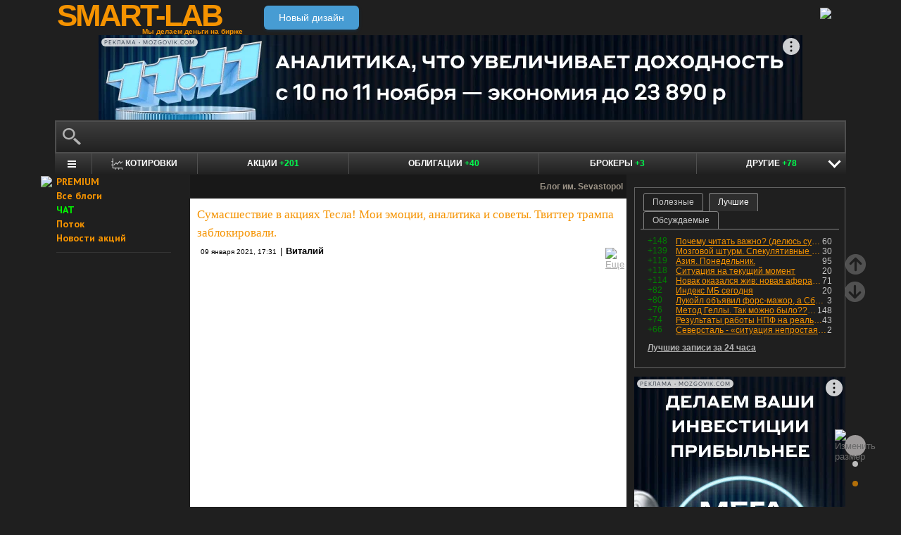

--- FILE ---
content_type: text/html; charset=utf-8
request_url: https://smart-lab.ru/blog/669122.php
body_size: 17729
content:
<!DOCTYPE html><html lang="ru"><head>
	<!-- Global Site Tag (gtag.js) - Google Analytics -->
	<script async src="https://www.googletagmanager.com/gtag/js?id=UA-16537214-3"></script>
	<script>
	window.dataLayer = window.dataLayer || [];
	function gtag(){dataLayer.push(arguments);}
	gtag('js', new Date());
	gtag('config', 'UA-16537214-3', {
			'custom_map': {
				'dimension1' : 'user_registred',
				'dimension2' : 'content_owner'

			},

			'user_registred': 'No',
			'content_owner': 'No'	});
	</script>
	<meta name="push-subscribes" content="no"><title>Сумасшествие в акциях Тесла! Мои эмоции, аналитика и советы. Твиттер трампа заблокировали.</title><meta http-equiv="content-type" content="text/html; charset=utf-8"/><link rel="manifest" href="/manifest.json"><meta name="DESCRIPTION" content="Сумасшествие в акциях Тесла! Мои эмоции, аналитика и советы. Твиттер трампа заблокировали."/><meta name="KEYWORDS" content="Tesla,тесла,акции,трамп,твиттер Трампа,фондовый рынок,инвестиции"/><meta http-equiv="X-UA-Compatible" content="IE=9" /><meta name="yandex-verification" content="69df339e9279f161" /><meta name="yandex-verification" content="6abfc0aaab555b05" /><meta name="pmail-verification" content="d7fe082f235489d7debbb5709092a42f"><meta name="PartnerFinam" content="17fde70f-5d0a-4de9-809e-a9f5334ce8dd"><meta property="fb:pages" content="136742296387858" /><meta property="fb:app_id" content="353607944842117" /><meta property="og:image" content="http://i.ytimg.com/vi/61zupXepxhU/0.jpg" /><meta property="og:type" content="video.movie" /><meta property="og:title" content="Сумасшествие в акциях Тесла! Мои эмоции, аналитика и советы. Твиттер трампа заблокировали." /><meta property="og:url" content="https://smart-lab.ru/blog/669122.php" /><meta name="twitter:card" content="summary_large_image" /><meta name="twitter:image" content="http://i.ytimg.com/vi/61zupXepxhU/0.jpg" /> 
<link rel='stylesheet' type='text/css' href='/templates/cache/smart-lab-x3/6baa7f7fcb1042068ff3b9dd45622439.css?5223' />
<!--[if IE]><link rel='stylesheet' type='text/css' href='/templates/skin/smart-lab-x3/css/ie.css?v=1?5223' /><![endif]-->
<!--[if IE 6]><link rel='stylesheet' type='text/css' href='/templates/skin/smart-lab-x3/css/ie6.css?v=1?5223' /><![endif]-->
<!--[if gte IE 7]><link rel='stylesheet' type='text/css' href='/templates/skin/smart-lab-x3/css/ie7.css?v=1?5223' /><![endif]-->
<!--[if gt IE 6]><link rel='stylesheet' type='text/css' href='/templates/skin/smart-lab-x3/css/simple_comments.css?5223' /><![endif]-->
<!--[if lt IE 8]><link rel='stylesheet' type='text/css' href='/plugins/trade/templates/skin/default/css/hook.console.ltie8.css?5223' /><![endif]-->


<!-- theme_css_begin -->
<!-- watchlater modal css -->
<link rel="stylesheet" type="text/css" href="/templates/skin/smart-lab-x3/css/watchlater-modal.css?5223" />
<!-- theme_css_end -->
	<link href="/templates/skin/smart-lab-x3/images/favicon.ico" rel="shortcut icon"/>
	<link rel="search" type="application/opensearchdescription+xml" href="/search/opensearch/" title="sMart-lab.ru"/>
	<link rel="canonical" href="https://smart-lab.ru/blog/669122.php">
	<link rel="alternate" type="application/rss+xml" href="/rss/comments/669122/" title="Сумасшествие в акциях Тесла! Мои эмоции, аналитика и советы. Твиттер трампа заблокировали.">
	<script type="text/javascript">
		var DIR_WEB_ROOT = 'https://smart-lab.ru';
		var DIR_STATIC_SKIN = '/templates/skin/smart-lab-x3';
		var REV = 5223;
		var TINYMCE_LANG = 'ru';
		var LIVESTREET_SECURITY_KEY = 'fd8ad318e9844750ee0c6c9566c0f6ff';

				

		var tinyMCE = false;
	</script>

<script type='text/javascript' src='/templates/cache/smart-lab-x3/6e1b4681bc3b654096a34d36199c9f45.js?5223'></script>

<!-- watchlater modal js -->
<script src="/templates/skin/smart-lab-x3/js/watchlater-control.js?5223"></script>



		<!--Скрипт ADFOX-->
	<script async src="https://yandex.ru/ads/system/header-bidding.js"></script>
	<script async src="/templates/skin/smart-lab-x3/js/adfox_hb_desktop.js?5223"></script>
	<script>window.yaContextCb = window.yaContextCb || []</script>
	<script src="https://yandex.ru/ads/system/context.js" async></script>
	<script src="https://content.adriver.ru/AdRiverFPS.js" async></script>
	

		
	<script type="text/javascript">
	(function(a,e,f,g,b,c,d){a[b]||(a.FintezaCoreObject=b,a[b]=a[b]||function(){(a[b].q=a[b].q||[]).push(arguments)},a[b].l=1*new Date,c=e.createElement(f),d=e.getElementsByTagName(f)[0],c.async=!0,c.defer=!0,c.src=g,d&&d.parentNode&&d.parentNode.insertBefore(c,d))})
	(window,document,"script","https://content.mql5.com/core.js","fz");
	fz("register","website","ddhmfkdhagrouzesxgjyvzdhtcwwubymll");
	</script>
	
	
	<!-- Pixel code -->
	
	</head>

<body>

<!-- verify-admitad: "cd8cb15f31" -->
<div id="cover" style="display:none;"></div>
<!-- user_warning_block -->

<div id="container">
	<!-- Header -->
		<div style="display: none;">
	<div class="login-popup" id="login-form">
		<div class="login-popup-top"><a href="#" class="close-block" onclick="return false;"></a></div>
		<div class="content">
			<form action="/login/" method="POST"><input type="hidden" name="security_ls_key" value="fd8ad318e9844750ee0c6c9566c0f6ff"/>
				<h3>Авторизация</h3>
				
				<div class="lite-note">
					<a href="/registration/">Зарегистрироваться</a>
					<label>Логин или эл. почта</label>
				</div>
				<p>
					<input type="text" class="input-text" name="login" tabindex="1" id="login-input"/>
				</p>
				<div class="lite-note">
					<a href="/login/reminder/" tabindex="-1">Напомнить пароль</a>
					<label>Пароль</label>
				</div>
				<p><input type="password" name="password" class="input-text" tabindex="2" /></p>
				
				<div class="lite-note">
					<button type="submit" onfocus="blur()">
					<span>
						<em>Войти</em>
					</span>
					</button>
					<label class="input-checkbox">
						<input type="checkbox" name="remember" checked tabindex="3" >Запомнить меня
					</label>
				</div>
				<input type="hidden" name="submit_login">
			</form>
		</div>
		<div class="login-popup-bottom"></div>
	</div>
	</div>
	
	<div id="header">

			<div class="toggle">
		<a class="toggle_fz"><img class="toggle_fz__img" src="/templates/skin/smart-lab-x3/images/font_download-24px.svg?5223" alt="Изменить размер"></a>
		<div class="theme_switch_btn">
			<a theme="black" title="Переключиться на черную тему"></a>
			<a theme="white" title="Переключиться на белую тему"></a>
			<a theme="fullblack" title="Переключиться на полностью черную тему"></a>
		</div>
	</div>


		<div class="center">

						<div class="profile guest">
				<a href="/login/"><img src="/templates/skin/smart-lab-x3/images/login_btn.svg?5223" class="mart_login" /></a>
			</div>
						<div>
				<div class="h1">
					<a href="/">SMART-LAB</a>
					<div>Мы делаем деньги на бирже</div>
				</div>
				<a href="https://smart-lab.ru/mobile/topic/669122/" class="transfer-btn-header-mobile">Новый дизайн</a>
			</div>
		</div>
	</div>
	<!-- /Header -->

	    <div style="text-align: center;">
		
		<!--AdFox START-->
		<!--timmartynov-->
		<!--Площадка: smart-lab.ru / * / *-->
		<!--Тип баннера: Первый баннер смартлаб-->
		<!--Расположение: <верх страницы>-->
		<div id="adfox_151594297503669505"></div>
		<script type="text/javascript">
			window.yaContextCb.push(()=>{
				Ya.adfoxCode.create({
					ownerId: 264040,
					containerId: 'adfox_151594297503669505',
					params: {
						pp: 'g',
						ps: 'cqfw',
						p2: 'fuct',
						puid1: ''
					},
				});
			});
		</script>
		
    </div>
    
	<div id="wrapper" class=" ">        
    
	<div class="console_box">
	
	<div class="console">
		<div class="commandline"><input type="text" /></div>
	</div>

		

	<div class="undermenu" id="umline">
		<ul>
			<li class="more" submenu="undermenu_more_main"><a id="main_menu" title="Главное меню - карта сайта" aria-label="Главное меню сайта"><i></i></a></li>
			<li class="more" submenu="undermenu_more_quotes"><a id="quotes_menu" title="Котировки онлайн" aria-label="Меню котировок онлайн"><i></i>Котировки</a></li>
			
			<li><a href="/forum/" title="Форум акций<br />+201 новый пост за день по теме &quot;акции&quot;">Акции <span>+201</span></a></li>
			<li><a href="/bonds/" title="Форум по облигациям<br />+40 новых постов за день по теме &quot;облигации&quot;">Облигации <span>+40</span></a></li>
			<li><a href="/brokers-rating/" title="Рейтинг брокеров<br />+3 новых поста за день по теме &quot;брокеры&quot;">Брокеры <span>+3</span></a></li>

						 									
									
			<li class="more" submenu="undermenu_more_other"><a id="other_menu">Другие <span>+78</span></a></li>
		</ul>
	</div>

				<div id="undermenu_more_main" class="undermenu_more_main clickmenu">
				<div class="menu_columns">
					<div class="menu_column">
						<div class="menu_column__item">
							<h4 class="menu_column__title">Ленты</h4>
							<ul class="menu_column__list">
								<li><a href="/allpremium/"><img src="/templates/skin/smart-lab-x3/images/premium.svg?5223" loading="lazy" alt="PREMIUM" onclick="window.fz('track', 'old main_menu mozgovik click')"><span>PREMIUM</span></a></li>
								<li><a href="/allblog/" class="menu_bg__orange"><img src="/templates/skin/smart-lab-x3/images/main-menu/all-blog.svg?5223" loading="lazy" alt="Все блоги"/><span>Все блоги</span></a></li>
								<li><a href="/chat/" class="menu_bg__green"><img src="/templates/skin/smart-lab-x3/images/main-menu/chat.svg?5223" loading="lazy" alt="Чат" /><span>Чат</span></a></li>
								<li><a href="/news/" class="menu_bg__green"><img src="/templates/skin/smart-lab-x3/images/main-menu/news.svg?5223" loading="lazy" alt="Новости" /><span>Новости</span></a></li>
																<li><a href="/flow/">Поток</a></li>
								<li><a href="/blog/tradesignals/">Сигналы</a></li>
								<li><a href="/forums/">Форумы</a></li>
								<li><a href="/top/" class="menu_bg__green"><img src="/templates/skin/smart-lab-x3/images/main-menu/top24.svg?5223" loading="lazy" alt="Топ 24"/><span>Топ 24</span></a></li>
								<li><a href="/vopros/">Вопросы</a></li>
								<li><a href="/smartlab-tv/">Видео</a></li>
								<li><a href="/blog/offtop/" rel="nofollow">Оффтоп</a></li>
							</ul>
						</div>
					</div>
					<!-- second column -->
					<div class="menu_column">
						<div class="menu_column__item">
							<h4 class="menu_column__title">Форумы</h4>
							<ul class="menu_column__list">
								<li><a href="/forum/" class="menu_bg__orange">Форум акций</a></li>
								<li><a href="/trading/">Общий</a></li>
								<li><a href="/bonds/">Облигации</a></li>
								<li><a href="/algotrading/">Торговые роботы</a></li>
								<li><a href="/options/">Опционы</a></li>
								<li><a href="/forex/">Forex</a></li>
								<li><a href="/banki/">Банки</a></li>
								<li><a href="/brokers-rating/">Брокеры</a></li>
							</ul>
						</div>
						<div class="menu_column__item">
							<h4 class="menu_column__title">Участники</h4>
							<ul class="menu_column__list">
								<li><a href="/people/" class="menu_bg__green"><img src="/templates/skin/smart-lab-x3/images/main-menu/people.svg?5223" loading="lazy" alt="Люди"/><span>Люди</span></a></li>
								<li><a href="/mobile/company/"><img src="/templates/skin/smart-lab-x3/images/main-menu/companies.svg?5223" loading="lazy" alt="Компании"/><span>Компании</span></a></li>
							</ul>
						</div>
					</div>
					<!-- third column -->
					<div class="menu_column">
						<div class="menu_column__item">
							<h4 class="menu_column__title">Котировки</h4>
							<ul class="menu_column__list">
								<li><a href="/q/shares/" class="menu_bg__orange"><img src="/templates/skin/smart-lab-x3/images/main-menu/quotes.svg?5223" loading="lazy" alt="Котировки акций"/><span>Котировки акций</span></a></li>
								<li><a href="/q/ofz/"><img src="/templates/skin/smart-lab-x3/images/main-menu/ofz.svg?5223" loading="lazy" alt="Облигации федерального займа"/><span>ОФЗ</span></a></li>
								<li><a href="/q/map/" class="menu_bg__green">Карта рынка</a></li>
								<li><a href="/q/futures/">Фьючерсы</a></li>
								<li><a href="/q/world-quotes/">Мир/FX/Сырье/Крипта</a></li>
								<li><a href="/g/"><img src="/templates/skin/smart-lab-x3/images/main-menu/charts.svg?5223" loading="lazy" alt="Графики онлайн"/><span>Графики онлайн</span></a></li>
							</ul>
						</div>
						<div class="menu_column__item">
							<h4 class="menu_column__title">Акции</h4>
							<ul class="menu_column__list">
								<li><a href="/dividends/" class="menu_bg__orange"><img src="/templates/skin/smart-lab-x3/images/main-menu/dividends.svg?5223" loading="lazy" alt="Дивиденды"/><span>Дивиденды</span></a></li>
								<li><a href="/q/shares_fundamental3/"><img src="/templates/skin/smart-lab-x3/images/main-menu/reports.svg?5223" loading="lazy" alt="Отчеты РСБУ/МСФО"/><span>Отчеты РСБУ/МСФО</span></a>
								<li><a href="/q/shares_fundamental/"><img src="/templates/skin/smart-lab-x3/images/main-menu/fundamental.svg?5223" loading="lazy" alt="Фундам. анализ"/><span>Фундам. анализ</span></a></li>
																							</ul>
						</div>
					</div>
					<!-- four column -->
					<div class="menu_column">
						<div class="menu_column__item">
							<h4 class="menu_column__title">Календарь</h4>
							<ul class="menu_column__list">
								<li><a href="/calendar/stocks/" class="menu_bg__green"><img src="/templates/skin/smart-lab-x3/images/main-menu/shares.svg?5223" loading="lazy" alt="Акции"/><span>Акции</span></a></li>
								<li><a href="/calendar/economic/">Экономика</a></li>
							</ul>
						</div>
						<div class="menu_column__item">
							<h4 class="menu_column__title">Информация</h4>
							<ul class="menu_column__list">
								<li><a href="/finansoviy-slovar/"><img src="/templates/skin/smart-lab-x3/images/main-menu/wiki.svg?5223" loading="lazy" alt="Энциклопедия"/><span>Энциклопедия</span></a></li>
								<li><a href="/tradingreads/">Лучшие статьи</a></li>
							</ul>
						</div>
						<div class="menu_column__item">
							<h4 class="menu_column__title">Книги</h4>
							<ul class="menu_column__list">
								<li><a href="/books/"><img src="/templates/skin/smart-lab-x3/images/main-menu/books-catalog.svg?5223" loading="lazy" alt="Каталог книг"/><span>Каталог книг</span></a></li>
								<li><a href="/books/top/">100 лучших книг</a></li>
								<li><a href="/blog/reviews/">Книжные рецензии</a></li>
							</ul>
						</div>
					</div>
									</div>
			</div>
		<div id="undermenu_more_quotes" class="undermenu_more clickmenu">
		<ul>
			<li><a href="/q/shares/" title="Котировки акций">Российские акции <i>- Московская Биржа</i></a></li>
			<li><a href="/q/moex-otc/" title="Котировки акций">Внебиржевые акции <i>- Московская Биржа</i></a></li>
			<li><a href="/q/currencies/" title="Котировки валют Московская Биржа">Валютный рынок <i>- Московская Биржа</i></a></li>
			<li><a href="/q/bonds/" title="Котировки облигаций">Корпоративные облигации <i>- Московская Биржа</i></a></li>
			<li><a href="/q/ofz/" title="Котировки ОФЗ">ОФЗ <i>- Московская Биржа</i></a></li>
			<li><a href="/q/futures/">Фьючерсы</a></li>
			<li><a href="/q/world-quotes/">Фондовые индексы, сырьевые рынки, FOREX</a></li>
			<li><a href="/q/usa/" title="Котировки американских акций">Американские акции <i>- Биржи США</i></a></li>
			<li><a href="/q/world-stocks/" title="Котировки иностранных акций">Мировые акции <i>- Иностранные Биржи</i></a></li>
			<li><a href="/q/etf/" title="Котировки БПИФ и ETF">Биржевые ПИФы и ETF <i>- Московская Биржа</i></a></li>
			<li><a href="/q/pif/" title="Котировки ПИФов Московская Биржа">ПИФы <i>- Московская Биржа</i></a></li>
			

						<li><a href="/q/cur_bonds/" title="Котировки валютных облигаций">Валютные облигации <i>- Московская Биржа</i></a></li>
			<li><a href="/q/index_stocks/" title="Котировки индексов Московской Биржи">Индексы Российских Акций</a></li>
			<li><a href="/q/repo-s-ck/" title="ставки РЕПО с ЦК">РЕПО с ЦК</a></li>
			<li><a href="/q/index_repo/" title="Индексы РЕПО">Индексы РЕПО</a></li>
			<li><a href="/q/index_bonds/" title="Индексы облигаций">Индексы облигаций</a></li>
		</ul>
	</div>

	<div id="undermenu_more_other" class="undermenu_more clickmenu" style="left: 437.5px; display: none;">
		<ul>
			<li><a href="/trading/" title="Свободный форум<br />+28 новых постов за день по теме &quot;трейдинг&quot;">Общий форум <span>+28</span></a></li>
			<li><a href="/forex/" title="Форум по форексу<br />+25 новых постов за день по теме &quot;Forex&quot;">Forex <span>+25</span></a></li>
			<li><a href="/options/" title="Форум по опционам<br />+3 новых поста за день по теме &quot;опционы&quot;">Опционы <span>+3</span></a></li>
			<li><a href="/algotrading/" title="Форум по алготрейдингу<br />+2 новых поста за день по теме &quot;алготрейдинг&quot;">Алго <span>+2</span></a></li>
			<li><a href="/trading-software/" title="Софт для трейдинга<br />+2 новых поста за день по теме &quot;трейдерский софт&quot;">Софт <span>+2</span></a></li>
			<li><a href="/crypto/" title="Форум по криптовалютам<br />+8 новых постов за день по теме &quot;криптовалюты&quot;">Криптовалюта <span>+8</span></a></li>
			<li><a href="/banki/" title="Форум по банкам<br />+10 новых постов за день по теме &quot;банки&quot;">Банки <span>+10</span></a></li>			
        </ul>
      </div>

</div>




<script type="text/javascript">
	(function($)
	{
		var console_params = {

			commands : console_commands,
			aliases : console_aliases,
		};

		if (typeof(CURRENT_USER_LOGIN) !== 'undefined')	console_params['login'] = CURRENT_USER_LOGIN;
		$('.console').smart_console(console_params);

		function hideClickMenu(e)
		{
			if (e.target.nodeName == 'A')
			{
				$('body').off('click', hideClickMenu);
				$('.clickmenu').hide();
				$('.undermenu .more.open').removeClass('open');
				return;
			}

			var cm = $(e.target);
			if (!cm.hasClass('clickmenu') && !cm.hasClass('popupmenu')) cm = cm.parents('.clickmenu, .popupmenu');
			if (!cm.length)
			{
				$('body').off('click', hideClickMenu);
				$('.clickmenu').hide();
				$('.undermenu .more.open').removeClass('open');
			}
		}

		$('.undermenu').find('.more').find('a,span').on('click', function(e)
		{
			e.preventDefault();
			var menu = $(e.target).parents('li').attr('submenu');
			var bOpened = ($('#'+menu).css('display') == 'block');

			$('.clickmenu').hide();
			$('.undermenu .more.open').removeClass('open');

			if (!bOpened)
			{
				var menuitem = $($(e.target).parents('li').get(0));
				var offset = menuitem.offset();

				$('#'+menu).css('left', offset.left + 'px');
				$('#'+menu).show();

				menuitem.addClass('open');

				e.stopPropagation();
				$('body').on('click', hideClickMenu);
			}
		});


		$('.undermenu_more_main').on('mouseover', '.popupmenu', function(e)
		{
			var menuItem = $(e.target).parents('.submenu');
			if (!menuItem.hasClass('selected'))
			{
				menuItem.addClass('selected');
				var subMenu = $(e.target);
				if (!subMenu.hasClass('.popupmenu')) subMenu = subMenu.parents('.popupmenu');

				subMenu.on('mouseleave', function(e)
				{
					subMenu.off('mouseleave');
					menuItem.removeClass('selected');
				});
			}
		});

		try
		{
			new Tooltips({
				attach: '#umline a[title],#umline span[title], #undermenu_more_other a[title],#undermenu_more_other span[title]',
				addClass: 'q-tooltip',
				maxWidth: 300
			});
		} catch (e) {}

	})(jQuery);
</script>





	<!-- Sidebar --><div class="sidebar_left"><div class="cl"><div class="cr" style="padding-right: 2em; padding-left: 10px;">

	<ul class="lenta_menu">
		<li class="special"><a href="/allpremium/" onclick="window.fz('track', 'old sidebar_link mozgovik click')" target="_blank"><img src="/templates/skin/smart-lab-x3/images/premium.svg?5223" style="width: 15px; position: absolute; margin-left: -22px; margin-top: 2px;"/>PREMIUM</a></li>
		<li class="special"><a href="/allblog/">Все блоги</a></li>
		<li class="special chat"><a href="/chat/">ЧАТ</a></li>
		<li class="special"><a href="/flow/">Поток</a></li>
		<li class="special"><a href="/news/">Новости акций</a></li>
		<li class="delimiter"><div></div></li>

		
		
			</ul>

</div></div> 						<div class="block reklamodateli"><div class="tl"><div class="tr"></div></div><div class="cl"><div class="cr"></div></div><div class="bl"><div class="br"></div></div></div></div><!-- /Sidebar -->
		<!-- Content -->

	<div id="content_box">

	
	


			<div class="content_desc"><p>Блог им. Sevastopol</p></div>		
		<div id="content" class="">

				
						
		

<!-- Topic --><div class="topic bluid_65572"   tid="669122" bid="65766"><h1 class="title "><span>Сумасшествие в акциях Тесла! Мои эмоции, аналитика и советы. Твиттер трампа заблокировали.</span></h1><ul class="action blog_more"><ul><li class="date">09 января 2021, 17:31</li><li>|</li><li class="author"><a class="trader_other" href="/profile/Sevastopol/">Виталий</a></li></ul><li class="topic_menu"><div class="chat_more__wrapper blog_more__wrapper"><a class="chat_more__btn"><img src="/templates/skin/smart-lab-x3/images/topic/download.png?5223" alt="Еще"></a></div></li></ul><div class="content"><iframe width="560" height="315" src="//www.youtube.com/embed/61zupXepxhU" frameborder="0" allowfullscreen></iframe></div><ul class="forum_tags"><li>обсудить на форуме: </li><li><a href="/forum/TSLA"  title="Форум акций Tesla">Tesla</a></li></ul><ul class="tags"><li>Ключевые слова: </li><li><a href="/tag/Tesla/">Tesla</a>, </li><li><a href="/tag/%D1%82%D0%B5%D1%81%D0%BB%D0%B0/">тесла</a>, </li><li><a href="/tag/%D0%B0%D0%BA%D1%86%D0%B8%D0%B8/">акции</a>, </li><li><a href="/tag/%D1%82%D1%80%D0%B0%D0%BC%D0%BF/">трамп</a>, </li><li><a href="/tag/%D1%82%D0%B2%D0%B8%D1%82%D1%82%D0%B5%D1%80%20%D0%A2%D1%80%D0%B0%D0%BC%D0%BF%D0%B0/">твиттер Трампа</a>, </li><li><a href="/tag/%D1%84%D0%BE%D0%BD%D0%B4%D0%BE%D0%B2%D1%8B%D0%B9%20%D1%80%D1%8B%D0%BD%D0%BE%D0%BA/">фондовый рынок</a>, </li><li><a href="/tag/%D0%B8%D0%BD%D0%B2%D0%B5%D1%81%D1%82%D0%B8%D1%86%D0%B8%D0%B8/">инвестиции</a></li></ul><div class="views-total-topic" id="tviews_669122"><span class="views-span watchlater-views-indicator" data-topic-id="669122" title="Просмотрели 401">401</span>				</div>
								

				<ul class="voting  guest ">
					<li class="plus">
						<a href="#" onclick="lsVote.vote(669122,this,1,'topic'); return false;">хорошо</a>
					</li>
					<li class="total" title="всего проголосовало: 0">
						<span class="heart" onclick="lsVote.vote(669122,this,1,'topic'); return false;"></span>
						<a href="/login/" target="_blank">0</a>
					</li>
					
				</ul>

				<script src="//yastatic.net/share2/share.js"></script>
				<div class="ya-share2" data-services="vkontakte,telegram" data-counter="" data-size="m" data-url="https://smart-lab.ru/blog/669122.php"></div>

			

						
			</div>
			<!-- /Topic -->

<script type="text/javascript" src="/templates/skin/smart-lab-x3/js/comments.js?5223"></script><!-- Comments --><div class="comments"><a name="comments"></a><div class="comments_total">4 комментария</div><div class="comment bluid_55430 " id="comment_id_12075616" cid="12075616"><a name="comment12075616"></a><div class="voting  guest "><div class="total"><a href="/login/" target="_blank"></a></div><a href="#" class="plus" onclick="lsVote.vote(12075616,this,1,'comment'); return false;"></a><a href="#" class="minus" onclick="lsVote.vote(12075616,this,-1,'comment'); return false;"></a></div><div id="comment_content_id_12075616" class="content "><div class="text">Отчирикался<br/>
<br/>
После того, как Твиттер окончательно закрыл аккаунт Трампа, тот объявил, что рассматривает возможность создания собственной, альтернативной Twitter платформы.<br/>
<br/>
Отличная идея! Можно объединить усилия с российским начальством. <br/>
<br/>
У него есть, что предложить из чулана нереализованных или провальных проектов. Бери, Трамп, наши пыльные «платформы» и пользуйся. <br/>
<br/>
Нужна «собственная платформа» для мессенджера?<br/>
<br/>
Пожалуйста. Роскомнадзор еще в 2015 году предлагал создать «национальный мессенджер». Его тогдашний глава Жаров говорил: «Мы сейчас пользуемся только иностранными. Он нужен для отражения национальной идентичности …» <br/>
<br/>
Тогда, правда, был еще «национальный поисковик», названный по традиции «Спутником», но он уже умер, сожрав кучу денег из налогов граждан. Зато освободился большой творческий коллектив, которому можно предложить сделать мессенджер с почетным аккаунтом для Трампа. <br/>
<br/>
Главное, Дональд, привози деньги. Работа будет кипеть, пока они не закончатся.</div></div><div class="info"><a href="/profile/drbv/"><img src="/uploads/2024/images/05/54/30/2024/04/01/avatar_c0cc66_24x24.webp?5223" alt="avatar" class="avatar"></a><div class="author"><a href="/profile/drbv/" class="trader_other">Коммунизму не бывать!</a></div><ul class="chat_wrapper"><li class="date">09 января 2021, 18:43</li><li><a onclick="lsCmtTree.toggleCommentForm(12075616,669122, 'Коммунизму не бывать!'); return false;" class="reply-link">Ответить</a><div class="chat_more__wrapper"><a class="chat_more__btn"><img src="/templates/skin/smart-lab-x3/images/topic/baseline_more_horiz.png?5223" alt="Еще"></a></div></li></ul></div><div class="comment"><div class="content"><div class="text" id="comment_preview_12075616" style="display: none;"></div></div></div><div class="reply" id="reply_12075616" style="display: none;"></div><div class="edit_cmt" id="edit_12075616" style="display: none;"></div><div class="comment-children" id="comment-children-12075616"></div></div><div class="comment comment_child bluid_113340 " id="comment_id_12075999" cid="12075999"><a name="comment12075999"></a><div class="voting  guest "><div class="total"><a href="/login/" target="_blank"></a></div><a href="#" class="plus" onclick="lsVote.vote(12075999,this,1,'comment'); return false;"></a><a href="#" class="minus" onclick="lsVote.vote(12075999,this,-1,'comment'); return false;"></a></div><div id="comment_content_id_12075999" class="content "><div class="text">drbv, Пусть в «Телеге» регистрируется))</div></div><div class="info"><a href="/profile/Rexusman/"><img src="/uploads/images/11/33/40/2020/08/31/avatar_e70dac_24x24.webp?5223" alt="avatar" class="avatar"></a><div class="author"><a href="/profile/Rexusman/" class="trader_other">Алексей Rexusman</a></div><ul class="chat_wrapper"><li class="date">09 января 2021, 20:30</li><li><a onclick="lsCmtTree.toggleCommentForm(12075999,669122, 'Алексей Rexusman'); return false;" class="reply-link">Ответить</a><div class="chat_more__wrapper"><a class="chat_more__btn"><img src="/templates/skin/smart-lab-x3/images/topic/baseline_more_horiz.png?5223" alt="Еще"></a></div></li></ul></div><div class="comment"><div class="content"><div class="text" id="comment_preview_12075999" style="display: none;"></div></div></div><div class="reply" id="reply_12075999" style="display: none;"></div><div class="edit_cmt" id="edit_12075999" style="display: none;"></div><div class="comment-children" id="comment-children-12075999"></div></div><div class="comment bluid_50547 " id="comment_id_12075782" cid="12075782"><a name="comment12075782"></a><div class="voting  guest "><div class="total"><a href="/login/" target="_blank"></a></div><a href="#" class="plus" onclick="lsVote.vote(12075782,this,1,'comment'); return false;"></a><a href="#" class="minus" onclick="lsVote.vote(12075782,this,-1,'comment'); return false;"></a></div><div id="comment_content_id_12075782" class="content "><div class="text"><a class="imgpreview" href="/uploads/images/05/05/47/2021/01/09/60a5c41442.jpg"><img src="/uploads/images/05/05/47/2021/01/09/e3d9361208.jpg"/></a></div></div><div class="info"><a href="/profile/Auximen/"><img src="/uploads/2023/images/05/05/47/2023/10/10/avatar_854ad1_24x24.webp?5223" alt="avatar" class="avatar"></a><div class="author"><a href="/profile/Auximen/" class="trader_other">Auximen</a><div class="image_true" title="Smart-lab премиум"><img src="/templates/skin/smart-lab-x3/images/profile/premium.svg?5223" alt="Smart-lab премиум"></div></div><ul class="chat_wrapper"><li class="date">09 января 2021, 19:32</li><li><a onclick="lsCmtTree.toggleCommentForm(12075782,669122, 'Auximen'); return false;" class="reply-link">Ответить</a><div class="chat_more__wrapper"><a class="chat_more__btn"><img src="/templates/skin/smart-lab-x3/images/topic/baseline_more_horiz.png?5223" alt="Еще"></a></div></li></ul></div><div class="comment"><div class="content"><div class="text" id="comment_preview_12075782" style="display: none;"></div></div></div><div class="reply" id="reply_12075782" style="display: none;"></div><div class="edit_cmt" id="edit_12075782" style="display: none;"></div><div class="comment-children" id="comment-children-12075782"></div></div><div class="comment bluid_113340 " id="comment_id_12076030" cid="12076030"><a name="comment12076030"></a><div class="voting positive guest "><div class="total"><a href="/login/" target="_blank">+1</a></div><a href="#" class="plus" onclick="lsVote.vote(12076030,this,1,'comment'); return false;"></a><a href="#" class="minus" onclick="lsVote.vote(12076030,this,-1,'comment'); return false;"></a></div><div id="comment_content_id_12076030" class="content "><div class="text"> Виталий, спасибо за «Ваши эмоции» )<br/>
Посмотрите в YouTube комментарии  <span style="text-decoration:underline;"><strong>Chamath Palihapitiya</strong></span>.<br/>
Он рассматривает вариант Теслы с капитализацией в 5T $  — тому причина энергосектор. Выручка по энергетики сегодня в мире 3,5T $ — если ТЕСЛА займёт какую-то долю, это принесёт огромную выручку и прибыль.<br/>
<span style="text-decoration:underline;"><strong>Tasha Keeney</strong></span> из <strong>ARK Invest</strong> также привела обосновательный прогноз с вероятностью 12% (другие прогнозы у неё тоже есть) — после реализации FSD и принятия закона об автопилотах ТЕСЛА может стоить 4500$ (22.000$ в досплитовых ценах).<br/>
<br/>
Итого: 2 рынка  — авто (на примерно 4Т $) и энерго (примерно на 3,5T $) — итого 7,5T $<br/>
<br/>
А теперь можно предположить, что ТЕСЛА займёт на этих рынка 10-20%:<br/>
Выручка = 750-1500B $  (у APPLE сейчас 300B, а стоит 2,2T $)<br/>
<br/>
ТЕСЛА в 5T $ — это очень реально!<br/>
<br/>
Вопрос только когда?  в 2025-2030?</div></div><div class="info"><a href="/profile/Rexusman/"><img src="/uploads/images/11/33/40/2020/08/31/avatar_e70dac_24x24.webp?5223" alt="avatar" class="avatar"></a><div class="author"><a href="/profile/Rexusman/" class="trader_other">Алексей Rexusman</a></div><ul class="chat_wrapper"><li class="date">09 января 2021, 20:40</li><li><a onclick="lsCmtTree.toggleCommentForm(12076030,669122, 'Алексей Rexusman'); return false;" class="reply-link">Ответить</a><div class="chat_more__wrapper"><a class="chat_more__btn"><img src="/templates/skin/smart-lab-x3/images/topic/baseline_more_horiz.png?5223" alt="Еще"></a></div></li></ul></div><div class="comment"><div class="content"><div class="text" id="comment_preview_12076030" style="display: none;"></div></div></div><div class="reply" id="reply_12076030" style="display: none;"></div><div class="edit_cmt" id="edit_12076030" style="display: none;"></div><div class="comment-children" id="comment-children-12076030"></div></div><span id="comment-children-0"></span><br/><div class="text" id="comment_preview_0" style="display: none;"></div><div style="display: block;" id="reply_0" class="reply"><form action="" method="POST" id="form_comment" onsubmit="return false;" enctype="multipart/form-data"><input type="hidden" name="security_ls_key" value="fd8ad318e9844750ee0c6c9566c0f6ff"/><textarea name="comment_text" id="form_comment_text" style="width: 100%; height: 100px;"></textarea><input type="submit" name="submit_comment" value="комментировать" onclick="lsCmtTree.addComment('form_comment',669122,'topic'); return false;"><input type="hidden" name="reply" value="" id="form_comment_reply"><input type="hidden" name="cmt_target_id" value="669122"></form></div><div style="display: none" id="edit_0" class="reply"><form action="" method="POST" id="form_comment_edit" onsubmit="return false;" enctype="multipart/form-data"><input type="hidden" name="security_ls_key" value="fd8ad318e9844750ee0c6c9566c0f6ff"/><textarea name="comment_text" id="form_comment_edit_text" style="width: 100%; height: 100px; display: block"></textarea><input type="hidden" name="commentId" value="" id="form_comment_id"><input type="submit" name="submit_comment" value="сохранить" onclick="lsCmtTree.updateComment('form_comment_edit',669122,'topic'); return false;"></form></div></div><!-- /Comments --><div class="block-dosmotra__container">
	<div class="block-dosmotra__title">Читайте на SMART-LAB:</div>

			
	<div class="block-dosmotra__item">

									<div class="block-dosmotra__photo-wrap">
				<div class="block-dosmotra__photo">
					<img src="https://smart-lab.ru/uploads/2025/images/03/77/06/2025/11/10/603c5b.webp?5223" alt="Фото">
				</div>
			</div>
		
		<div class="block-dosmotra__inner">
			<div class="block-dosmotra__post-title">
				<span>EURUSD/GBPUSD: европейцы дружно воспользовались слабостью доллара</span>
			</div>

						<div class="block-dosmotra__post-text">
				  EURUSD   Евро за прошедший торговый период резко сменил снижение на рост, отыграв часть понесенных потерь с выходом на недельный максимум. Пара...
			</div>
			
			<div class="block-dosmotra__post-info">
				<div class="block-dosmotra__post-author">
					<div class="block-dosmotra__post-author-person">
						<a href="/profile/Armani86/" class="block-dosmotra__post-author-person__avatar-link" title="Перейти к профилю Арман Бейсембаев (Tickmill)">
							<img src="/uploads/images/03/77/06/2019/10/18/avatar_2a55c8_48x48.webp?5223" alt="Фото" class="block-dosmotra__post-author-person__avatar">
						</a>
						<div class="block-dosmotra__post-author-person__info">
							<div class="block-dosmotra__post-author-person__name">
								<a href="/profile/Armani86/" class="block-dosmotra__post-author-person__name-link" title="Перейти к профилю Арман Бейсембаев (Tickmill)">
									Арман Бейсембаев (Tickmill)
								</a>
							</div>
						</div>
					</div>
				</div>

				<div class="block-dosmotra__post-date">
					14:03
				</div>
			</div>
		</div>
		<a href="/company/tickmill/blog/1228022.php" class="block-dosmotra__post-link" target="_blank"></a>
	</div>
			
	<div class="block-dosmotra__item">

									<div class="block-dosmotra__photo-wrap">
				<div class="block-dosmotra__photo">
					<img src="https://smart-lab.ru/uploads/2025/images/26/89/58/2025/11/10/74ee3f.webp?5223" alt="Фото">
				</div>
			</div>
		
		<div class="block-dosmotra__inner">
			<div class="block-dosmotra__post-title">
				<span>Объявляем о намерении провести IPO на Московской бирже.</span>
			</div>

						<div class="block-dosmotra__post-text">
				  Новый этап в истории ДОМ.PФ! 
 
 Объявляем о намерении провести IPO на Московской бирже.  
    Предварительные параметры:   🔵Выпустим акции...
			</div>
			
			<div class="block-dosmotra__post-info">
				<div class="block-dosmotra__post-author">
					<div class="block-dosmotra__post-author-person">
						<a href="/profile/domrf/" class="block-dosmotra__post-author-person__avatar-link" title="Перейти к профилю ДОМ.РФ">
							<img src="/uploads/2025/images/26/89/58/2025/07/31/avatar_163ac1_48x48.webp?5223" alt="Фото" class="block-dosmotra__post-author-person__avatar">
						</a>
						<div class="block-dosmotra__post-author-person__info">
							<div class="block-dosmotra__post-author-person__name">
								<a href="/profile/domrf/" class="block-dosmotra__post-author-person__name-link" title="Перейти к профилю ДОМ.РФ">
									ДОМ.РФ
								</a>
							</div>
						</div>
					</div>
				</div>

				<div class="block-dosmotra__post-date">
					10:13
				</div>
			</div>
		</div>
		<a href="/company/domrf/blog/1227885.php" class="block-dosmotra__post-link" target="_blank"></a>
	</div>
			
	<div class="block-dosmotra__item">

									<div class="block-dosmotra__photo-wrap">
				<div class="block-dosmotra__photo">
					<img src="https://smart-lab.ru/uploads/2025/images/21/62/49/2025/11/10/5a438d4a08.webp?5223" alt="Фото">
				</div>
			</div>
		
		<div class="block-dosmotra__inner">
			<div class="block-dosmotra__post-title">
				<span>Парные идеи: как заработать при отсутствии тренда</span>
			</div>

						<div class="block-dosmotra__post-text">
				  Российский рынок акций последний месяц провёл в волатильном боковике. Падающий тренд затормозился, но инвесторы пока не могут найти драйверов к...
			</div>
			
			<div class="block-dosmotra__post-info">
				<div class="block-dosmotra__post-author">
					<div class="block-dosmotra__post-author-person">
						<a href="/profile/alfa-investments/" class="block-dosmotra__post-author-person__avatar-link" title="Перейти к профилю Альфа-Инвестиции">
							<img src="/uploads/2023/images/21/62/49/2023/11/14/avatar_6c37f9_48x48.webp?5223" alt="Фото" class="block-dosmotra__post-author-person__avatar">
						</a>
						<div class="block-dosmotra__post-author-person__info">
							<div class="block-dosmotra__post-author-person__name">
								<a href="/profile/alfa-investments/" class="block-dosmotra__post-author-person__name-link" title="Перейти к профилю Альфа-Инвестиции">
									Альфа-Инвестиции
								</a>
							</div>
						</div>
					</div>
				</div>

				<div class="block-dosmotra__post-date">
					17:06
				</div>
			</div>
		</div>
		<a href="/company/alfa_investments/blog/1228141.php" class="block-dosmotra__post-link" target="_blank"></a>
	</div>
	
</div>
	<div style="min-height: 250px; width: 604px; font-size: 0;">
		<div style="display: inline-block; width: 50%; vertical-align: top; margin-left: -4px; margin-right: 4px">
			<!--AdFox START-->
			<!--MarTi-->
			<!--Площадка: smart-lab.ru / * / *-->
			<!--Тип баннера: Кубики-->
			<!--Расположение: <низ страницы>-->
			<div id="adfox_bot1"></div>
			<script type="text/javascript">
				window.yaContextCb.push(()=>{
					Ya.adfoxCode.create({
						ownerId: 254948,
						containerId: 'adfox_bot1',
						params: {
							pp: 'i',
							ps: 'cymb',
							p2: 'ganf',
							puid1: ''
						},
					});
				});
			</script>
		</div>

		<div style="display: inline-block; width: 50%; vertical-align: top;">
			<!--AdFox START-->
			<!--MarTi-->
			<!--Площадка: smart-lab.ru / * / *-->
			<!--Тип баннера: Кубики-->
			<!--Расположение: <низ страницы>-->
			<div id="adfox_bot2"></div>
			<script type="text/javascript">
				window.yaContextCb.push(()=>{
					Ya.adfoxCode.create({
						ownerId: 254948,
						containerId: 'adfox_bot2',
						params: {
							pp: 'i',
							ps: 'cymb',
							p2: 'ganf',
							puid1: ''
						},
					});
				});
			</script>
		</div>
	</div>
	<div class="social_icons_bar"><a class="social_icons tg" href="https://t.me/addlist/B86OgmHnr9oxNDhi" title="Telegram Chats: СМАРТЛАБы @Telegram" target="_blank" onclick="window.fz('track', 'Social Desktop')"></a><a class="social_icons vk" href="http://vk.com/smartlabru" title="Наша группа в ВКонтакте" target="_blank" onclick="window.fz('track', 'Social Desktop')"></a><a class="social_icons youtube" href="https://www.youtube.com/user/Chiefanalyst" title="Канал в YouTube" target="_blank" onclick="window.fz('track', 'Social Desktop')"></a></div></div></div><!-- /Content --><!-- cached@214235_10112025 --><div class="sidebar_right">

	<!-- Top24 -->
	<div class="bbr"  style="margin-bottom: 1em">
		<div class="tab-frame">

			<input type="radio" name="tab" id="tab1">
			<label for="tab1">Полезные</label>

			<input type="radio" name="tab" id="tab2" checked="">
			<label for="tab2">Лучшие</label>

			<input type="radio" name="tab" id="tab3">
			<label for="tab3">Обсуждаемые</label>

			<div class="tab">
				<h4>полезные записи за 24 часа</h4>
				<div class="trt">
																									<div class="bluid_92123">
						<span class="r">★8</span>
						<span class="c">43</span>
						<a href="/blog/1227773.php" title="OUBee: Результаты работы НПФ на реальном примере">Результаты работы НПФ на реальном примере</a>
					</div>
																									<div class="bluid_45903">
						<span class="r">★6</span>
						<span class="c">2</span>
						<a href="/blog/1227813.php" title="Владимир Литвинов: Северсталь - «ситуация непростая, имеет тенденцию к ухудшению»">Северсталь - «ситуация непростая, имеет тенденцию к ухудшению»</a>
					</div>
																									<div class="bluid_195562">
						<span class="r">★6</span>
						<span class="c">7</span>
						<a href="/blog/1227828.php" title="Инвестиции с умом: 10 облигаций с доходностью до 20% и погашением до 31 декабря 2028 года">10 облигаций с доходностью до 20% и погашением до 31 декабря 2028 года</a>
					</div>
																									<div class="bluid_243828">
						<span class="r">★5</span>
						<span class="c">5</span>
						<a href="/blog/1228095.php" title="Юрий Морозюк (Yuri Morozyuk): Уорен Баффетт опубликовал письмо инвесторам вероятно, его прощальное письмо с поста CEO Berkshire Hathaway">Уорен Баффетт опубликовал письмо инвесторам вероятно, его прощальное письмо с поста CEO Berkshire Hathaway</a>
					</div>
																									<div class="bluid_230885">
						<span class="r">★5</span>
						<span class="c">3</span>
						<a href="/blog/1228144.php" title="Слава Рюмин: Мое производство зарабатывает, потому что я не плачу налоги. И это легально.">Мое производство зарабатывает, потому что я не плачу налоги. И это легально.</a>
					</div>
																									<div class="bluid_150775">
						<span class="r">★5</span>
						<span class="c">4</span>
						<a href="/blog/reviews/1227971.php" title="Биткоин на кофейной гуще: 📚 Ваши графики вас обманывают или Почему индикаторы врут">📚 Ваши графики вас обманывают или Почему индикаторы врут</a>
					</div>
																									<div class="bluid_16">
						<span class="r">★5</span>
						<span class="c">60</span>
						<a href="/blog/1227781.php" title="Тимофей Мартынов: Почему читать важно? (делюсь сугубо своим примером)">Почему читать важно? (делюсь сугубо своим примером)</a>
					</div>
																									<div class="bluid_230789">
						<span class="r">★4</span>
						<span class="c">11</span>
						<a href="/blog/1228264.php" title="chastnyjinvestor: Китай снижает закупки нефти из РФ, падение биткоина, всё тяжелее взять ипотеку, новый «технологический сбор», рекордная процентная нагрузка на бизнес!">Китай снижает закупки нефти из РФ, падение биткоина, всё тяжелее взять ипотеку, новый «технологический сбор», рекордная процентная нагрузка на бизнес!</a>
					</div>
																									<div class="bluid_98069">
						<span class="r">★4</span>
						<span class="c">0</span>
						<a href="/blog/1227887.php" title="Инвестор Сергей: ИИС-3: как сэкономить на налогах?">ИИС-3: как сэкономить на налогах?</a>
					</div>
																									<div class="bluid_230384">
						<span class="r">★4</span>
						<span class="c">3</span>
						<a href="/blog/1227998.php" title="Vlad Cash: 📊 10 принципов трейдинга от Джона Боллинджера">📊 10 принципов трейдинга от Джона Боллинджера</a>
					</div>
																			</div>
				<div><a href="/favtop/topic/24h/">Полезные записи</a></div>
			</div>
			<div class="tab">
				<div class="trt">
																									<div class="bluid_16">
						<span class="r">+148</span>
						<span class="c">60</span>
						<a href="/blog/1227781.php" title="Тимофей Мартынов: Почему читать важно? (делюсь сугубо своим примером)">Почему читать важно? (делюсь сугубо своим примером)</a>
					</div>
																									<div class="bluid_16">
						<span class="r">+139</span>
						<span class="c">30</span>
						<a href="/company/mozgovik/blog/1228078.php" title="Тимофей Мартынов: Мозговой штурм. Спекулятивные идеи на эту неделю. Бумаги, в которых могут быть драйверы. W#110.">Мозговой штурм. Спекулятивные идеи на эту неделю. Бумаги, в которых могут быть драйверы. W#110.</a>
					</div>
																									<div class="bluid_57744">
						<span class="r">+119</span>
						<span class="c">95</span>
						<a href="/blog/1227789.php" title="EdvardGrey: Азия. Понедельник.">Азия. Понедельник.</a>
					</div>
																									<div class="bluid_19004">
						<span class="r">+118</span>
						<span class="c">20</span>
						<a href="/blog/1227846.php" title="RomanAndreev: Ситуация на текущий момент">Ситуация на текущий момент</a>
					</div>
																									<div class="bluid_54555">
						<span class="r">+114</span>
						<span class="c">71</span>
						<a href="/blog/1227778.php" title="Виктор Петров: Новак оказался жив: новая афера со смертью">Новак оказался жив: новая афера со смертью</a>
					</div>
																									<div class="bluid_129">
						<span class="r">+82</span>
						<span class="c">20</span>
						<a href="/blog/1227798.php" title="ator: Индекс МБ сегодня">Индекс МБ сегодня</a>
					</div>
																									<div class="bluid_42894">
						<span class="r">+80</span>
						<span class="c">3</span>
						<a href="/blog/1228225.php" title="Роман Ранний: Лукойл объявил форс-мажор, а Сбер объявил о росте прибыли 🔥Акции и инвестиции">Лукойл объявил форс-мажор, а Сбер объявил о росте прибыли 🔥Акции и инвестиции</a>
					</div>
																									<div class="bluid_11857">
						<span class="r">+76</span>
						<span class="c">148</span>
						<a href="/blog/1227932.php" title="Gella: Метод Геллы. Так можно было?? (bitcoin)">Метод Геллы. Так можно было?? (bitcoin)</a>
					</div>
																									<div class="bluid_92123">
						<span class="r">+74</span>
						<span class="c">43</span>
						<a href="/blog/1227773.php" title="OUBee: Результаты работы НПФ на реальном примере">Результаты работы НПФ на реальном примере</a>
					</div>
																									<div class="bluid_45903">
						<span class="r">+66</span>
						<span class="c">2</span>
						<a href="/blog/1227813.php" title="Владимир Литвинов: Северсталь - «ситуация непростая, имеет тенденцию к ухудшению»">Северсталь - «ситуация непростая, имеет тенденцию к ухудшению»</a>
					</div>
																			</div>
				<div><a href="/top/topic/24h/"><h4>Лучшие записи за 24 часа</h4></a></div>
			</div>
			<div class="tab">
				<h4>самые обсуждаемые сегодня</h4>
				<div class="trt">
																									<div class="bluid_11857">
						<span class="c">148к</span>
						<a href="/blog/1227932.php" title="Gella: Метод Геллы. Так можно было?? (bitcoin)">Метод Геллы. Так можно было?? (bitcoin)</a>
					</div>
																									<div class="bluid_57744">
						<span class="c">95к</span>
						<a href="/blog/1227789.php" title="EdvardGrey: Азия. Понедельник.">Азия. Понедельник.</a>
					</div>
																									<div class="bluid_272394">
						<span class="c">90к</span>
						<a href="/blog/1227889.php" title="SPereiro2000: Трейдинг! Реал и Демо! В чем разница игры?">Трейдинг! Реал и Демо! В чем разница игры?</a>
					</div>
																									<div class="bluid_54555">
						<span class="c">71к</span>
						<a href="/blog/1227778.php" title="Виктор Петров: Новак оказался жив: новая афера со смертью">Новак оказался жив: новая афера со смертью</a>
					</div>
																									<div class="bluid_130592">
						<span class="c">61к</span>
						<a href="/blog/1228166.php" title="Олег  Ков: Байкал закрыли.">Байкал закрыли.</a>
					</div>
																									<div class="bluid_16">
						<span class="c">60к</span>
						<a href="/blog/1227781.php" title="Тимофей Мартынов: Почему читать важно? (делюсь сугубо своим примером)">Почему читать важно? (делюсь сугубо своим примером)</a>
					</div>
																									<div class="bluid_130592">
						<span class="c">52к</span>
						<a href="/blog/1227858.php" title="Олег  Ков: На пенсии не рассчитывайте.">На пенсии не рассчитывайте.</a>
					</div>
																									<div class="bluid_130592">
						<span class="c">52к</span>
						<a href="/blog/1228234.php" title="Олег  Ков: Население похоже начали готовить к отключению интернета.">Население похоже начали готовить к отключению интернета.</a>
					</div>
																									<div class="bluid_101355">
						<span class="c">46к</span>
						<a href="/blog/1228158.php" title="GOLD: Bcтpeчaeм yтильcбop нa cмapтфoны и гaджeты">Bcтpeчaeм yтильcбop нa cмapтфoны и гaджeты</a>
					</div>
																									<div class="bluid_16921">
						<span class="c">36к</span>
						<a href="/blog/1228155.php" title="Московский Лоссбой: Практика Трейдинга LIVE. Тренируемся Играть в Ренки. 10-Баксовые Вопросы к Какаве.">Практика Трейдинга LIVE. Тренируемся Играть в Ренки. 10-Баксовые Вопросы к Какаве.</a>
					</div>
																			</div>
				<div><a href="/top/topic/24h/by_comments/">Самые комментируемые</a></div>
			</div>
		</div>
	</div>
	<!-- /Top24 -->

	<!-- Contests -->
		<!-- Contests -->


		<div class="bbr__big sticky_block">
		
		<!--AdFox START-->
		<!--timmartynov-->
		<!--Площадка: smart-lab.ru / * / *-->
		<!--Тип баннера: 240x400-->
		<!--Расположение: верх страницы-->
		<div id="adfox_side1"></div>
		<script type="text/javascript">
			window.yaContextCb.push(()=>{
				Ya.adfoxCode.create({
					ownerId: 264040,
					containerId: 'adfox_side1',
					params: {
						pp: 'g',
						ps: 'cqfw',
						p2: 'ftzt'
					}
				});
			});
		</script>
		

		<div class="banner">
			<div class="banner_wrapper">
				<a class="banner_button" href="/brokers-rating/" onclick="window.fz('track', 'Desktop SideBarButtonRating Click')" target="_blank" rel="nofollow">Рейтинг брокеров</a>
			</div>
			<div class="banner_wrapper">
				<a class="banner_button" href="/stocks/" onclick="window.fz('track', 'Desktop SideBarButtonStocks Click')" target="_blank" rel="nofollow">Купить акции</a>
			</div>
		</div>

	</div>
	
</div><!-- /cached --></div><!-- cached@213810_10112025 --><div class="tagb">
	<h3 style="text-align: center; color: white;">теги блога Виталий</h3>
    <ul class="cloud">
         <li> <a style="font-size:0.749em;" rel="tag" href="/my/Sevastopol/tags/alibaba/"> alibaba </a> </li>  <li> <a style="font-size:0.662em;" rel="tag" href="/my/Sevastopol/tags/at%26t/"> at&amp;t </a> </li>  <li> <a style="font-size:0.710em;" rel="tag" href="/my/Sevastopol/tags/etf/"> etf </a> </li>  <li> <a style="font-size:0.600em;" rel="tag" href="/my/Sevastopol/tags/Exxon%20Mobil/"> Exxon Mobil </a> </li>  <li> <a style="font-size:0.600em;" rel="tag" href="/my/Sevastopol/tags/mail/"> mail </a> </li>  <li> <a style="font-size:0.811em;" rel="tag" href="/my/Sevastopol/tags/Pfizer/"> Pfizer </a> </li>  <li> <a style="font-size:0.749em;" rel="tag" href="/my/Sevastopol/tags/QIWI/"> QIWI </a> </li>  <li> <a style="font-size:0.710em;" rel="tag" href="/my/Sevastopol/tags/tesla/"> tesla </a> </li>  <li> <a style="font-size:1.213em;" rel="tag" href="/my/Sevastopol/tags/%D0%B0%D0%BA%D1%86%D0%B8%D0%B8/"> акции </a> </li>  <li> <a style="font-size:0.710em;" rel="tag" href="/my/Sevastopol/tags/%D0%B0%D0%BB%D0%B8%D0%B1%D0%B0%D0%B1%D0%B0/"> алибаба </a> </li>  <li> <a style="font-size:0.662em;" rel="tag" href="/my/Sevastopol/tags/%D0%B0%D0%BB%D1%80%D0%BE%D1%81%D0%B0/"> алроса </a> </li>  <li> <a style="font-size:0.662em;" rel="tag" href="/my/Sevastopol/tags/%D0%B0%D0%BD%D0%B0%D0%BB%D0%B8%D1%82%D0%B8%D0%BA%D0%B0/"> аналитика </a> </li>  <li> <a style="font-size:0.600em;" rel="tag" href="/my/Sevastopol/tags/%D0%B0%D1%8D%D1%80%D0%BE%D1%84%D0%BB%D0%BE%D1%82/"> аэрофлот </a> </li>  <li> <a style="font-size:0.710em;" rel="tag" href="/my/Sevastopol/tags/%D0%B1%D0%B0%D0%B9%D0%B4%D0%B5%D0%BD/"> байден </a> </li>  <li> <a style="font-size:0.600em;" rel="tag" href="/my/Sevastopol/tags/%D0%B1%D0%B5%D0%B7%D1%80%D0%B0%D0%B1%D0%BE%D1%82%D0%B8%D1%86%D0%B0/"> безработица </a> </li>  <li> <a style="font-size:0.662em;" rel="tag" href="/my/Sevastopol/tags/%D0%B1%D0%B8%D1%80%D0%B6%D0%B0/"> биржа </a> </li>  <li> <a style="font-size:0.662em;" rel="tag" href="/my/Sevastopol/tags/%D0%B2%D0%B0%D0%BA%D1%86%D0%B8%D0%BD%D0%B0/"> вакцина </a> </li>  <li> <a style="font-size:0.600em;" rel="tag" href="/my/Sevastopol/tags/%D0%B2%D0%B0%D0%BA%D1%86%D0%B8%D0%BD%D0%B0%D1%86%D0%B8%D1%8F/"> вакцинация </a> </li>  <li> <a style="font-size:0.915em;" rel="tag" href="/my/Sevastopol/tags/%D0%B2%D1%82%D0%B1/"> втб </a> </li>  <li> <a style="font-size:0.931em;" rel="tag" href="/my/Sevastopol/tags/%D0%B3%D0%B0%D0%B7%D0%BF%D1%80%D0%BE%D0%BC/"> газпром </a> </li>  <li> <a style="font-size:0.811em;" rel="tag" href="/my/Sevastopol/tags/%D0%93%D1%80%D1%83%D0%BF%D0%BF%D0%B0%20%D0%9B%D0%A1%D0%A0/"> Группа ЛСР </a> </li>  <li> <a style="font-size:0.749em;" rel="tag" href="/my/Sevastopol/tags/%D0%93%D1%80%D1%83%D0%BF%D0%BF%D0%B0%20%D0%9F%D0%98%D0%9A/"> Группа ПИК </a> </li>  <li> <a style="font-size:0.710em;" rel="tag" href="/my/Sevastopol/tags/%D0%B4%D0%B5%D0%BD%D1%8C%D0%B3%D0%B8/"> деньги </a> </li>  <li> <a style="font-size:0.749em;" rel="tag" href="/my/Sevastopol/tags/%D0%B4%D0%B8%D0%B2%D0%B8%D0%B4%D0%B5%D0%BD%D0%B4%D1%8B/"> дивиденды </a> </li>  <li> <a style="font-size:1.324em;" rel="tag" href="/my/Sevastopol/tags/%D0%B4%D0%BE%D0%BB%D0%BB%D0%B0%D1%80/"> доллар </a> </li>  <li> <a style="font-size:1.056em;" rel="tag" href="/my/Sevastopol/tags/%D0%94%D0%BE%D0%BB%D0%BB%D0%B0%D1%80%20%D1%80%D1%83%D0%B1%D0%BB%D1%8C/"> Доллар рубль </a> </li>  <li> <a style="font-size:0.710em;" rel="tag" href="/my/Sevastopol/tags/%D0%B4%D0%BE%D0%BB%D0%BB%D0%B0%D1%80%D1%8B/"> доллары </a> </li>  <li> <a style="font-size:0.662em;" rel="tag" href="/my/Sevastopol/tags/%D0%B5%D0%B2%D1%80%D0%BE/"> евро </a> </li>  <li> <a style="font-size:1.008em;" rel="tag" href="/my/Sevastopol/tags/%D0%B7%D0%BE%D0%BB%D0%BE%D1%82%D0%BE/"> золото </a> </li>  <li> <a style="font-size:0.662em;" rel="tag" href="/my/Sevastopol/tags/%D0%B8%D0%BB%D0%BE%D0%BD%20%D0%BC%D0%B0%D1%81%D0%BA/"> илон маск </a> </li>  <li> <a style="font-size:0.946em;" rel="tag" href="/my/Sevastopol/tags/%D0%B8%D0%BD%D0%B2%D0%B5%D1%81%D1%82%D0%B8%D1%86%D0%B8%D0%B8/"> инвестиции </a> </li>  <li> <a style="font-size:0.662em;" rel="tag" href="/my/Sevastopol/tags/%D0%B8%D0%BD%D0%B4%D0%B5%D0%BA%D1%81%20%D0%B4%D0%BE%D0%BB%D0%BB%D0%B0%D1%80%D0%B0/"> индекс доллара </a> </li>  <li> <a style="font-size:0.600em;" rel="tag" href="/my/Sevastopol/tags/%D0%B8%D0%BD%D0%B4%D0%B5%D0%BA%D1%81%D1%8B/"> индексы </a> </li>  <li> <a style="font-size:0.662em;" rel="tag" href="/my/Sevastopol/tags/%D0%B8%D0%BF%D0%BE%D1%82%D0%B5%D0%BA%D0%B0/"> ипотека </a> </li>  <li> <a style="font-size:0.662em;" rel="tag" href="/my/Sevastopol/tags/%D0%BA%D0%B8%D0%B2%D0%B8/"> киви </a> </li>  <li> <a style="font-size:0.915em;" rel="tag" href="/my/Sevastopol/tags/%D0%BA%D0%B8%D1%82%D0%B0%D0%B9/"> китай </a> </li>  <li> <a style="font-size:1.151em;" rel="tag" href="/my/Sevastopol/tags/%D0%BA%D0%BE%D1%80%D0%BE%D0%BD%D0%B0%D0%B2%D0%B8%D1%80%D1%83%D1%81/"> коронавирус </a> </li>  <li> <a style="font-size:0.662em;" rel="tag" href="/my/Sevastopol/tags/%D0%BA%D0%BE%D1%80%D1%80%D0%B5%D0%BA%D1%86%D0%B8%D1%8F/"> коррекция </a> </li>  <li> <a style="font-size:0.836em;" rel="tag" href="/my/Sevastopol/tags/%D0%BA%D1%80%D0%B8%D0%B7%D0%B8%D1%81/"> кризис </a> </li>  <li> <a style="font-size:1.306em;" rel="tag" href="/my/Sevastopol/tags/%D0%BA%D1%83%D1%80%D1%81%20%D0%B4%D0%BE%D0%BB%D0%BB%D0%B0%D1%80%D0%B0/"> курс доллара </a> </li>  <li> <a style="font-size:1.362em;" rel="tag" href="/my/Sevastopol/tags/%D0%BA%D1%83%D1%80%D1%81%20%D1%80%D1%83%D0%B1%D0%BB%D1%8F/"> курс рубля </a> </li>  <li> <a style="font-size:0.811em;" rel="tag" href="/my/Sevastopol/tags/%D0%BB%D1%81%D1%80/"> лср </a> </li>  <li> <a style="font-size:0.662em;" rel="tag" href="/my/Sevastopol/tags/%D0%9B%D1%83%D0%BA%D0%BE%D0%B9%D0%BB/"> Лукойл </a> </li>  <li> <a style="font-size:0.915em;" rel="tag" href="/my/Sevastopol/tags/%D0%BC%D0%B0%D0%B3%D0%BD%D0%B8%D1%82/"> магнит </a> </li>  <li> <a style="font-size:0.600em;" rel="tag" href="/my/Sevastopol/tags/%D0%BC%D0%BC%D0%B2%D0%B1/"> ммвб </a> </li>  <li> <a style="font-size:0.973em;" rel="tag" href="/my/Sevastopol/tags/%D0%BC%D0%BE%D1%81%D0%B1%D0%B8%D1%80%D0%B6%D0%B0/"> мосбиржа </a> </li>  <li> <a style="font-size:0.662em;" rel="tag" href="/my/Sevastopol/tags/%D0%BD%D0%B0%D0%B2%D0%B0%D0%BB%D1%8C%D0%BD%D1%8B%D0%B9/"> навальный </a> </li>  <li> <a style="font-size:1.248em;" rel="tag" href="/my/Sevastopol/tags/%D0%BD%D0%B5%D1%84%D1%82%D1%8C/"> нефть </a> </li>  <li> <a style="font-size:0.782em;" rel="tag" href="/my/Sevastopol/tags/%D0%BD%D0%BB%D0%BC%D0%BA/"> нлмк </a> </li>  <li> <a style="font-size:0.710em;" rel="tag" href="/my/Sevastopol/tags/%D0%BD%D0%BE%D0%B2%D0%B0%D1%82%D1%8D%D0%BA/"> новатэк </a> </li>  <li> <a style="font-size:0.811em;" rel="tag" href="/my/Sevastopol/tags/%D0%BE%D0%BF%D0%B5%D0%BA%2B/"> опек+ </a> </li>  <li> <a style="font-size:0.662em;" rel="tag" href="/my/Sevastopol/tags/%D0%BE%D1%81%D0%BB%D0%B0%D0%B1%D0%BB%D0%B5%D0%BD%D0%B8%D0%B5%20%D1%80%D1%83%D0%B1%D0%BB%D1%8F/"> ослабление рубля </a> </li>  <li> <a style="font-size:0.710em;" rel="tag" href="/my/Sevastopol/tags/%D0%BF%D0%B0%D0%B4%D0%B5%D0%BD%D0%B8%D0%B5%20%D1%80%D1%83%D0%B1%D0%BB%D1%8F/"> падение рубля </a> </li>  <li> <a style="font-size:0.662em;" rel="tag" href="/my/Sevastopol/tags/%D0%BF%D0%B0%D0%B4%D0%B5%D0%BD%D0%B8%D0%B5%20%D1%80%D1%8B%D0%BD%D0%BA%D0%B0/"> падение рынка </a> </li>  <li> <a style="font-size:0.600em;" rel="tag" href="/my/Sevastopol/tags/%D0%BF%D0%B0%D0%BD%D0%B8%D0%BA%D0%B0/"> паника </a> </li>  <li> <a style="font-size:0.749em;" rel="tag" href="/my/Sevastopol/tags/%D0%BF%D0%B8%D0%BA/"> пик </a> </li>  <li> <a style="font-size:0.811em;" rel="tag" href="/my/Sevastopol/tags/%D0%9F%D0%BE%D0%BB%D0%B8%D0%BC%D0%B5%D1%82%D0%B0%D0%BB%D0%BB/"> Полиметалл </a> </li>  <li> <a style="font-size:0.662em;" rel="tag" href="/my/Sevastopol/tags/%D0%9F%D0%BE%D0%BB%D1%8E%D1%81/"> Полюс </a> </li>  <li> <a style="font-size:1.213em;" rel="tag" href="/my/Sevastopol/tags/%D0%BF%D0%BE%D1%80%D1%82%D1%84%D0%B5%D0%BB%D1%8C/"> портфель </a> </li>  <li> <a style="font-size:0.915em;" rel="tag" href="/my/Sevastopol/tags/%D0%BF%D0%BE%D1%80%D1%82%D1%84%D0%B5%D0%BB%D1%8C%208%20%D0%B0%D0%BA%D1%86%D0%B8%D0%B9/"> портфель 8 акций </a> </li>  <li> <a style="font-size:1.134em;" rel="tag" href="/my/Sevastopol/tags/%D0%BF%D0%BE%D1%80%D1%82%D1%84%D0%B5%D0%BB%D1%8C%20%D0%B0%D0%BA%D1%86%D0%B8%D0%B9/"> портфель акций </a> </li>  <li> <a style="font-size:0.662em;" rel="tag" href="/my/Sevastopol/tags/%D0%BF%D1%80%D0%BE%D0%B3%D0%BD%D0%BE%D0%B7%20%D0%BA%D1%83%D1%80%D1%81%D0%B0%20%D0%B4%D0%BE%D0%BB%D0%BB%D0%B0%D1%80%D0%B0/"> прогноз курса доллара </a> </li>  <li> <a style="font-size:0.710em;" rel="tag" href="/my/Sevastopol/tags/%D0%BF%D1%80%D0%BE%D0%B3%D0%BD%D0%BE%D0%B7%20%D0%BA%D1%83%D1%80%D1%81%D0%B0%20%D1%80%D1%83%D0%B1%D0%BB%D1%8F/"> прогноз курса рубля </a> </li>  <li> <a style="font-size:0.710em;" rel="tag" href="/my/Sevastopol/tags/%D0%BF%D1%83%D1%82%D0%B8%D0%BD/"> путин </a> </li>  <li> <a style="font-size:0.600em;" rel="tag" href="/my/Sevastopol/tags/%D1%80%D0%BE%D1%81%D1%81%D0%B8%D1%8F/"> россия </a> </li>  <li> <a style="font-size:0.600em;" rel="tag" href="/my/Sevastopol/tags/%D1%80%D0%BE%D1%81%D1%82%20%D0%B7%D0%BE%D0%BB%D0%BE%D1%82%D0%B0/"> рост золота </a> </li>  <li> <a style="font-size:0.662em;" rel="tag" href="/my/Sevastopol/tags/%D1%80%D0%BE%D1%81%D1%82%20%D1%86%D0%B5%D0%BD/"> рост цен </a> </li>  <li> <a style="font-size:0.600em;" rel="tag" href="/my/Sevastopol/tags/%D1%80%D0%BE%D1%81%D1%82%D0%B5%D0%BB%D0%B5%D0%BA%D0%BE%D0%BC/"> ростелеком </a> </li>  <li> <a style="font-size:0.710em;" rel="tag" href="/my/Sevastopol/tags/%D1%80%D1%82%D1%81/"> ртс </a> </li>  <li> <a style="font-size:1.400em;" rel="tag" href="/my/Sevastopol/tags/%D1%80%D1%83%D0%B1%D0%BB%D1%8C/"> рубль </a> </li>  <li> <a style="font-size:0.600em;" rel="tag" href="/my/Sevastopol/tags/%D1%80%D1%83%D0%B1%D0%BB%D1%8C%20%D0%B4%D0%BE%D0%BB%D0%BB%D0%B0%D1%80/"> рубль доллар </a> </li>  <li> <a style="font-size:0.600em;" rel="tag" href="/my/Sevastopol/tags/%D1%80%D1%83%D1%81%D0%B0%D0%B3%D1%80%D0%BE/"> русагро </a> </li>  <li> <a style="font-size:0.600em;" rel="tag" href="/my/Sevastopol/tags/%D1%80%D1%83%D1%81%D0%B0%D0%BB/"> русал </a> </li>  <li> <a style="font-size:0.782em;" rel="tag" href="/my/Sevastopol/tags/%D1%80%D1%83%D1%81%D0%B3%D0%B8%D0%B4%D1%80%D0%BE/"> русгидро </a> </li>  <li> <a style="font-size:0.931em;" rel="tag" href="/my/Sevastopol/tags/%D1%80%D1%8B%D0%BD%D0%BA%D0%B8/"> рынки </a> </li>  <li> <a style="font-size:0.710em;" rel="tag" href="/my/Sevastopol/tags/%D1%80%D1%8B%D0%BD%D0%BA%D0%B8%20%D0%BF%D0%B0%D0%B4%D0%B0%D1%8E%D1%82/"> рынки падают </a> </li>  <li> <a style="font-size:0.879em;" rel="tag" href="/my/Sevastopol/tags/%D1%80%D1%8B%D0%BD%D0%BE%D0%BA/"> рынок </a> </li>  <li> <a style="font-size:0.710em;" rel="tag" href="/my/Sevastopol/tags/%D1%81%D0%B0%D0%BC%D0%BE%D0%B8%D0%B7%D0%BE%D0%BB%D1%8F%D1%86%D0%B8%D1%8F/"> самоизоляция </a> </li>  <li> <a style="font-size:0.859em;" rel="tag" href="/my/Sevastopol/tags/%D1%81%D0%B0%D0%BD%D0%BA%D1%86%D0%B8%D0%B8/"> санкции </a> </li>  <li> <a style="font-size:0.600em;" rel="tag" href="/my/Sevastopol/tags/%D1%81%D0%B0%D0%BD%D0%BA%D1%86%D0%B8%D0%B8%20%D1%81%D1%88%D0%B0/"> санкции сша </a> </li>  <li> <a style="font-size:0.710em;" rel="tag" href="/my/Sevastopol/tags/%D1%81%D0%B0%D1%84%D0%BC%D0%B0%D1%80/"> сафмар </a> </li>  <li> <a style="font-size:0.662em;" rel="tag" href="/my/Sevastopol/tags/%D1%81%D0%B1%D0%B5%D1%80/"> сбер </a> </li>  <li> <a style="font-size:0.879em;" rel="tag" href="/my/Sevastopol/tags/%D0%A1%D0%B1%D0%B5%D1%80%D0%B1%D0%B0%D0%BD%D0%BA/"> Сбербанк </a> </li>  <li> <a style="font-size:0.600em;" rel="tag" href="/my/Sevastopol/tags/%D1%81%D0%B5%D1%80%D0%B5%D0%B1%D1%80%D0%BE/"> серебро </a> </li>  <li> <a style="font-size:0.710em;" rel="tag" href="/my/Sevastopol/tags/%D1%81%D0%BF%D0%B5%D0%BA%D1%83%D0%BB%D1%8F%D1%86%D0%B8%D0%B8/"> спекуляции </a> </li>  <li> <a style="font-size:0.662em;" rel="tag" href="/my/Sevastopol/tags/%D1%81%D1%82%D0%B0%D0%B2%D0%BA%D0%B0/"> ставка </a> </li>  <li> <a style="font-size:0.997em;" rel="tag" href="/my/Sevastopol/tags/%D1%81%D1%88%D0%B0/"> сша </a> </li>  <li> <a style="font-size:0.749em;" rel="tag" href="/my/Sevastopol/tags/%D1%82%D0%B0%D1%82%D0%BD%D0%B5%D1%84%D1%82%D1%8C/"> татнефть </a> </li>  <li> <a style="font-size:0.710em;" rel="tag" href="/my/Sevastopol/tags/%D1%82%D0%B5%D1%81%D0%BB%D0%B0/"> тесла </a> </li>  <li> <a style="font-size:0.600em;" rel="tag" href="/my/Sevastopol/tags/%D1%82%D0%BE%D1%80%D0%B3%D0%BE%D0%B2%D1%8B%D0%B5%20%D0%B2%D0%BE%D0%B9%D0%BD%D1%8B/"> торговые войны </a> </li>  <li> <a style="font-size:1.008em;" rel="tag" href="/my/Sevastopol/tags/%D0%A2%D1%80%D0%B0%D0%BC%D0%BF/"> Трамп </a> </li>  <li> <a style="font-size:0.662em;" rel="tag" href="/my/Sevastopol/tags/%D1%83%D0%BA%D1%80%D0%B5%D0%BF%D0%BB%D0%B5%D0%BD%D0%B8%D0%B5%20%D1%80%D1%83%D0%B1%D0%BB%D1%8F/"> укрепление рубля </a> </li>  <li> <a style="font-size:0.600em;" rel="tag" href="/my/Sevastopol/tags/%D1%83%D1%81%D0%BF%D0%B5%D1%85/"> успех </a> </li>  <li> <a style="font-size:1.109em;" rel="tag" href="/my/Sevastopol/tags/%D1%84%D0%BE%D0%BD%D0%B4%D0%BE%D0%B2%D1%8B%D0%B9%20%D1%80%D1%8B%D0%BD%D0%BE%D0%BA/"> фондовый рынок </a> </li>  <li> <a style="font-size:0.600em;" rel="tag" href="/my/Sevastopol/tags/%D1%84%D0%BE%D1%81%D0%B0%D0%B3%D1%80%D0%BE/"> фосагро </a> </li>  <li> <a style="font-size:0.782em;" rel="tag" href="/my/Sevastopol/tags/%D1%84%D1%80%D1%81/"> фрс </a> </li>  <li> <a style="font-size:0.710em;" rel="tag" href="/my/Sevastopol/tags/%D0%A4%D0%A1%D0%9A%20%D0%A0%D0%BE%D1%81%D1%81%D0%B5%D1%82%D0%B8/"> ФСК Россети </a> </li>  <li> <a style="font-size:0.749em;" rel="tag" href="/my/Sevastopol/tags/%D1%86%D0%B5%D0%BD%D0%B0%20%D0%BD%D0%B5%D1%84%D1%82%D0%B8/"> цена нефти </a> </li>  <li> <a style="font-size:0.782em;" rel="tag" href="/my/Sevastopol/tags/%D1%8D%D0%BA%D0%BE%D0%BD%D0%BE%D0%BC%D0%B8%D0%BA%D0%B0/"> экономика </a> </li>  <li> <a style="font-size:0.811em;" rel="tag" href="/my/Sevastopol/tags/%D1%8F%D0%BD%D0%B4%D0%B5%D0%BA%D1%81/"> яндекс </a> </li>     </ul>
    <a class="allblog" href="/my/Sevastopol/tags/" title="Все тэги пользователя Виталий">....все тэги</a>
    <div class="clr"></div>
    <br /><br /><br />
</div><!-- /cached --></div><footer id="footer" class="fooooooter"><div class="flinks"><div><span class="flinks_heading">Блоги</span><a class="flinks_link" href="/allblog/">Лента всех блогов</a><a class="flinks_link" href="/favtop/">Самые полезные</a><a class="flinks_link" href="/top/topic/24h/by_comments/">Самые комментируемые</a><a class="flinks_link" href="/news/">Новости</a><a class="flinks_link" href="/blog/tradesignals/">Торговые сигналы</a><a class="flinks_link" href="/vopros/">Ответы на вопросы</a><a class="flinks_link" href="/blog/reviews/">Книжные рецензии</a><a class="flinks_link" href="/company/">Корпоративные</a></div><div><span class="flinks_heading">Форумы</span><a class="flinks_link" href="/forums/">Лента всех форумов</a><a class="flinks_link" href="/trading/">Общие темы</a><a class="flinks_link" href="/forum/">Форум акций</a><a class="flinks_link" href="/algotrading/">Форум алготрейдинг</a><a class="flinks_link" href="/options/">Форум опционы</a><a class="flinks_link" href="/crypto/">Форум криптовалют</a><a class="flinks_link" href="/forex/">Форум Forex</a><a class="flinks_link" href="/brokers-rating/">Рейтинг брокеров</a></div><div><span class="flinks_heading">Акции</span><a class="flinks_link" href="/q/map/">Карта рынка</a><a class="flinks_link" href="/q/shares/">Котировки</a><a class="flinks_link" href="/q/shares_fundamental/">Фундаментальный анализ</a><a class="flinks_link" href="/q/shares_fundamental/">Отчеты компаний</a><a class="flinks_link" href="/dividends/">Дивиденды</a><a class="flinks_link" href="/q/portfolio/">Мой портфель</a><a class="flinks_link" href="/forum/sectors/">Все компании</a><a class="flinks_link" href="/calendar/stocks/">Календарь акций</a></div><div><span class="flinks_heading">Смартлаб</span><a class="flinks_link" href="/page/values/">Ценности смартлаба</a><a class="flinks_link" href="/page/sitemap/">Карта сайта</a><a class="flinks_link" href="https://mediakit.smart-lab.ru/">Реклама</a><a class="flinks_link" href="/page/contact/">Контакты</a><a class="flinks_link" href="/page/jobs/">Вакансии</a><a class="flinks_link" href="/blog/mytrading/5161.php">Правила</a><a class="flinks_link" href="/page/help/">Помощь</a><a class="flinks_link" href="/trading/%D0%97%D0%B0%D0%B4%D0%B0%D0%B9%20%D0%B2%D0%BE%D0%BF%D1%80%D0%BE%D1%81%20%D0%A2%D0%B8%D0%BC%D0%BE%D1%84%D0%B5%D1%8E%20%D0%9C%D0%B0%D1%80%D1%82%D1%8B%D0%BD%D0%BE%D0%B2%D1%83">Обратная связь</a></div></div><div class="footer__bottom"><div class="footer__moex"><a href="https://www.moex.com/" target="_blank" class="i"><img src="/uploads/2021/images/01/15/47/2021/12/17/avatar_c6f6bc_140x140.webp?5223"></a><div class="footer__moex-text"><a href="https://www.moex.com/?utm_source=smartlab&erid=LdtCKJfQi" target="_blank"> Московская Биржа</a> является спонсором ресурса smart-lab.ru</div></div><div class="footer__counter"><a class="footer__counter-link" id="footer__counter" href="//www.liveinternet.ru/click" target="_blank"><img id="licnt497C" width="88" height="31" style="border:0" title="LiveInternet: показано число просмотров за 24 часа, посетителей за 24 часа и за сегодня" src="[data-uri]" alt=""/></a><script>(function(d,s){d.getElementById("licnt497C").src=
			"//counter.yadro.ru/hit?t18.3;r"+escape(d.referrer)+
			((typeof(s)=="undefined")?"":";s"+s.width+"*"+s.height+"*"+
			(s.colorDepth?s.colorDepth:s.pixelDepth))+";u"+escape(d.URL)+
			";h"+escape(d.title.substring(0,150))+";"+Math.random()})
			(document,screen)</script></div></div></footer>

<!-- Yandex.Metrika counter -->
<script type="text/javascript" >
	(function(m,e,t,r,i,k,a){m[i]=m[i]||function(){(m[i].a=m[i].a||[]).push(arguments)};
	m[i].l=1*new Date();
	for (var j = 0; j < document.scripts.length; j++) {if (document.scripts[j].src === r) { return; }}
	k=e.createElement(t),a=e.getElementsByTagName(t)[0],k.async=1,k.src=r,a.parentNode.insertBefore(k,a)})
	(window, document, "script", "https://mc.yandex.ru/metrika/tag.js", "ym");

	ym(32877692, "init", {
		  clickmap:true,
		  trackLinks:true,
		  accurateTrackBounce:true,
		  webvisor:true
	});
</script>
<noscript><div><img src="https://mc.yandex.ru/watch/32877692" style="position:absolute; left:-9999px;" alt="" /></div></noscript>
<!-- /Yandex.Metrika counter -->


<!-- poll_dialog_block --><div class="toolbar"><span class="scrollUp" title="Наверх">UP</span><span class="scrollDown" title="Вниз">DONW</span></div><a href="https://smart-lab.ru/mobile/topic/669122/" class="transfer-btn transfer-btn--to-new">Новый дизайн</a></body></html>

--- FILE ---
content_type: text/css; charset=utf-8
request_url: https://smart-lab.ru/templates/cache/smart-lab-x3/6baa7f7fcb1042068ff3b9dd45622439.css?5223
body_size: 75854
content:
@import 'https://fonts.googleapis.com/css?family=PT+Sans:400,700&subset=cyrillic,cyrillic-ext';
/* x3 */
/* Reset
-------------------------------------------------------------------*/
html, body, div, span, applet, object, iframe,
h1, h2, h3, h4, h5, h6, p, blockquote, pre,
a, abbr, acronym, address, big, cite, code,
del, dfn, em, font, img, ins, kbd, q, s, samp,
small, strike, strong, sub, sup, tt, var,
b, u, i, center,
dl, dt, dd, ol, ul, li,
fieldset, form, label, legend,
table, caption, tbody, tfoot, thead, tr, th, td { padding: 0; margin: 0; }
ul, ol { list-style: none; }
img { border: none; }



/* Body
-------------------------------------------------------------------*/
html, body { height: 100%; }
body { font: 10pt Verdana,sans-serif; color: #000; background: #1f1f1f; }

h1, h2, h3, h4, h5, h6 { font: normal 18px Verdana; color: #ff6633; }
h1 { font-size: 22px; line-height: 26px; margin-bottom: 10px; }
h2 { font-size: 20px; line-height: 24px; margin-bottom: 7px; }
h3 { font-size: 18px; line-height: 22px; margin-bottom: 5px; }
h4 { font-size: 18px; line-height: 22px; margin-bottom: 5px; }
h5 { font-size: 18px; line-height: 22px; margin-bottom: 5px; }
h6 { font-size: 18px; line-height: 22px; margin-bottom: 5px; }


.content h2,
.content h3,
.content h4,
.content h5,
.content h6
{
	margin-bottom: 0px;
	padding-top: 13px;
	font-size: 20px;
}
/*
.content h2 { font-size: 1.5em; line-height: 1.6em; }
.content h3 { font-size: 1.17em; line-height: 1.27em; }
.content h4 { font-size: 1em;   line-height: 1.1em; }
.content h5 { font-size: 0.83em; line-height: 0.93em; }*/

a { color: #6B6B6B; }
a:hover { text-decoration: none; }

.voting a { outline: none; }

h1 span { color: #ccc; }


/* Generic Blocks
-------------------------------------------------------------------*/
#container { min-width: 1140px; }
#header { height: 50px; clear: both; overflow: hidden; zoom: 1 }
#wrapper { overflow: hidden;  margin-bottom: 30px; width:1140px; margin:auto;}
#content_box{width: 620px; float: left; z-index: 101}
.content_box--bbr{
	width: 100%;
	min-height: 300px;
	background: blue;
	margin-bottom: 8px;
}

#content_box.wide{width: 800px; margin-left: 8px}
#content { width: 600px; background-color: #fff;padding:10px;float:left;z-index:100; margin: 0px 0px 20px 0px;}

#content.no_sidebar { width:100% }
#content.slim { padding: 0px; width: 100% }
#content.wide { padding: 0px; }

#content_box.wide #content { width: 780px; background-color: #f7f9fa }
.sidebar_left { width: 200px;float:left; min-height: 200px;}
.sidebar_right { width: 300px;float:left; min-height: 200px; margin-left: 11px; padding-top: 10px}
#footer { clear: both; padding-top: 20px; color: #999; overflow: hidden; }

.update-hide { padding: 0 16px 30px 20px !important; }
.white-back { margin: 0 20px 30px 20px; padding-bottom: 15px ; padding-left: 20px; }
.white-back #content { clear: none; padding-top: 0; }
.page-talk { padding-left: 3px !important; margin-right: 50px !important; }


/* Forms
-------------------------------------------------------------------*/
label { margin-bottom: 2px; }
form p { margin-bottom: 20px; }
form .note { float: right; font-size: 11px; }
form .buttons { overflow: hidden; }
form .right { float: right; font-size: 18px; font-family: Tahoma; color: #333; padding: 5px; }
form .panel_form { background: #eaecea; }
form .panel_form select { width: 73px; height: 18px; margin: 2px; float: left; }
textarea { width: 99%; height: 300px; margin-bottom: 5px; }
textarea.small { width: 300px; height: 70px; margin-bottom: 5px; }
select { width: 99%; }
.w50 { width: 50px; }
.w70 { width: 70px; }
.w100 { width: 100px; }
.w200 { width: 200px; }
.w300 { width: 300px; }
.w100p { width: 99%; }
.radio { position: relative; top: 2px; }
.checkbox { position: relative; top: 2px; margin-left: 0; }
.form-tags { padding: 10px; background: #fafafa; color: #999; }
.form-tags input { width: 99%; }
.form_note { font-size: 11px; color: #aaa; }

#form_comment input[type="submit"] {font-size: 1.5em; padding: 0.2em 0.4em; margin-top: 0.5em}
#form_comment_edit input[type="submit"] {font-size: 1.5em; padding: 0.2em 0.4em; margin-top: 0.5em}


/* Header
-------------------------------------------------------------------*/
#header .h1 {
	float: left;
	padding-top: 0px;
	padding-left: 11px;
	margin-bottom:0;
	margin-top:0;
	order: 1;
}
/* #header .h1 a { color: #F59300; text-decoration: none; font: normal 20px Verdana; }*/

#header .h1 a {
	font-size: 44px;
	line-height: 44px;
	font-weight: bold;
	letter-spacing: -3px;
	text-decoration: none;
	color : #F59300;
	outline: none;

	width: 264px;
    display: flex;
    flex-wrap: nowrap;
}

#header .h1 div { font-family: Verdana, Arial, sans-serif; font-size: 10px; font-weight: bold; line-height: 10px; color: #F59300; margin-top: -4px; text-align: right;}

/* #header .h1 a strong { color: #fff; } */



/* Main Navigation */
#header .nav-main { overflow: hidden; float: left; padding-top: 16px; padding-left: 40px; }
#header .nav-main li { float: left; font-size: 15px; margin-right: 15px; }
#header .nav-main li a { color: #bebebe; }
#header .nav-main li.active { position: relative; top: -5px; }
#header .nav-main li.active a { color: #fff; font-size: 24px; line-height: 24px; text-decoration: none; }

/* Profile */
#header .profile {
	float: right;
	padding-right: 8px;
	order: 2;
    justify-content: flex-end;
}

#header .profile a.avatar { display: block; width: 48px; height: 48px; float: right; }
#header .profile a.avatar img { width: 48px; height: 48px; }

#header .profile ul { float: right; font-size: 11px; padding-right: 7px; margin-top: -2px; color: #afafaf; }
#header .profile ul li { text-align: right; line-height: 17px !important; }
#header .profile ul li a { color: #afafaf; text-decoration: none; }
#header .profile ul li a.author { color: #fff; text-decoration: underline; }
#header .profile ul li a.likes { color: #3BFF2A; text-decoration: underline }
#header .profile ul li a.likes_ind { padding: 2px 4px 2px 4px; background-color: #9c3636; color: #fff; font-weight: normal; text-decoration: none; }
#header .profile ul li a.reply_ind { padding: 2px 4px 2px 4px; background-color: #1D93E6; color: #fff; font-weight: normal; text-decoration: none; }
#header .profile ul li a.reply_kompanii_ind { padding: 2px 4px 2px 4px; background-color: #CE5209; color: #fff; font-weight: normal; text-decoration: none; }



#header .profile ul li a.message { background: url(/templates/skin/smart-lab-x3/images/icons.gif) no-repeat scroll right -17px; color:#ffea00; margin-right: 5px; padding-right: 18px; }
#header .profile ul li a.message-empty { background: url(/templates/skin/smart-lab-x3/images/icons.gif) no-repeat scroll right 3px; color:#ffea00; margin-right: 5px; padding-right: 18px; }
#header .profile ul li a:hover { color: #ddd; }

#header .profile ul li strong { background-color: #497349; color: #fff; font-weight: normal !important; padding: 2px 4px;}
#chat_counter span { background-color: #9c3636; color: #fff !important; font-weight: normal !important; padding: 2px 4px; }



#header .profile.guest { width: 235px; text-align: left; padding-top: 1px; padding-right: 0; color: #ddd; }
/*#header .profile.guest a { font-size: 18px; color: #fafafa; outline: none; line-height: 20px; }
#header .profile.guest a.reg { font-size: 12px; }*/
div.center{
	width:1140px;
	margin:auto;

	display: flex;
    justify-content: space-between;
}

/*
#slog{margin-left: 10px;color: #F59300;font-family: Verdana, Arial, sans-serif;font-size: 12px; font-weight:bold;}
*/


/* Navigation
-------------------------------------------------------------------*/
#nav { height: 26px; background: #000;padding: 0 10px 0 0;width: 890px;float: right;}
#nav .left {float: left;}
#nav .right { float: right;}
#nav .write { float: left; background-color:#333333;}

/* Navigation of Blog */
.menu { font-size: 10px;display:table;margin: auto; }
.menu li { float: left; color: #fff; padding: 5px 4px 8px 4px; }
.menu li a { text-decoration: none; color: #fff; font-weight:bold;}
.menu li a:hover { color: #ff6633; }
.menu li.active a { color: #ff6633; }

/* Sub-navigation of Blog */
.sub-menu { position: absolute; top: 36px; left: 0px; width: 400px; font-size: 11px; }
.sub-menu li { padding: 2px 5px 0 11px; margin-right: 5px; line-height: 12px; }
.sub-menu li a { color: #8a8a8a !important; text-decoration: underline; }
.sub-menu li a:hover { text-decoration: none; }
.sub-menu li.active { padding: 0 0 0 11px; }
.sub-menu li.active div { padding: 3px 11px 5px 0; font-weight: bold; color: #fff; float: left; }
.sub-menu li.active a { text-decoration: none; color: #fff !important; }

/* Search */
#nav .search { width: 214px; float: right; padding-top: 43px; padding-right: 3px; }
#nav .search form { width: 214px; position: relative; }
#nav  input { border: 0;padding:0;margin:0;height: 24px; }
#nav .text { width: 280px;}
#nav .button { width: 29px; background: url(/templates/skin/smart-lab-x3/images/search-button.gif) no-repeat; vertical-align:top;}
#search {background-color: black; font-size: 11px; color: #AFAFAF;}

/* Rss */
#nav .rss { float: right; background: url(/templates/skin/smart-lab-x3/images/icons.gif) no-repeat scroll 0 -270px; display: block; height: 11px; width: 74px; margin-top: 51px; margin-right: 10px; }
#nav .rss:hover { background: url(/templates/skin/smart-lab-x3/images/icons.gif) no-repeat scroll 0 -290px; }



/* Extra
-------------------------------------------------------------------*/
#extra { clear: both; padding-left: 60px; margin-top: 10px; }
#extra a { background: url(/templates/skin/smart-lab-x3/images/icons.gif) no-repeat scroll 0 -165px; color: #aaa; padding-left: 12px; }



/* Topic
-------------------------------------------------------------------*/
.topic { overflow: hidden; position: relative; margin-bottom: 30px;}
.topic .notice { background-color: green; color: white; padding: 0.5em; margin: -10px -10px 10px -10px; }
.topic .notice a { color: white }
.topic h1.title, .topic h2.title { margin-bottom: 5px; font-size:13pt; }
.topic h3
{
	font-size: 13pt;
    font-weight: bold;
    font-family: Tahoma;
    color: black;
}

.topic h4, .topic h5, .topic h6
{
	font-size: 18px;
    font-weight: normal;
    font-family: Tahoma;
    color: black;
}


.topic h1 a, .topic h2 a {color:#F59300;text-decoration:none;font-weight:590; word-break: break-word;}
.topic h1 a:hover, .topic h2 a:hover {text-decoration:underline;}
.topic h1 a.blog, .topic h2 a.blog {color:#F59300;font-weight:bold;}
.topic h1 span, .topic h2 span {color: #F59300;}
.topic_question { margin-bottom: 1em; }
.topic_more_loading
{
	padding-left: 20px;
	background-repeat: no-repeat;
	background-image: url('[data-uri]');
}





/* Add to Favorite Icon */


.topic.talk .favorite { position: absolute; top: 7px; left: 10px; }
.topic.talk .favorite a { background: url(/templates/skin/smart-lab-x3/images/icons.gif) no-repeat 0 -40px; display: block; height: 16px; width: 20px; outline: none; }
.topic.talk .favorite a:hover { background: url(/templates/skin/smart-lab-x3/images/icons.gif) no-repeat -20px -40px; }
.topic.talk .favorite.active a { background: url(/templates/skin/smart-lab-x3/images/icons.gif) no-repeat -20px -40px; }

/* Actions */
.topic .action { overflow: hidden; margin-bottom: 10px; }
.topic .action li { float: left; margin-left:5px; }
.topic .action > li a { color: #aaa; outline: none; }
.profile-blog a.rss { display: block; background: url(/templates/skin/smart-lab-x3/images/rss.png); margin-top: 5px; float:left;}
.topic .action li.plus a { display: block; height: 10px; width: 10px; background: url(/templates/skin/smart-lab-x3/images/icons.gif) no-repeat scroll -30px -250px; margin-top: 5px; }
.topic .action li.plus a:hover { background: url(/templates/skin/smart-lab-x3/images/icons.gif) no-repeat scroll -40px -250px; }
.topic .action li.join a { display: block; height: 10px; width: 10px; background: url(/templates/skin/smart-lab-x3/images/icons.gif) no-repeat scroll 0 -250px; margin-top: 5px; }
.topic .action li.join a:hover { background: url(/templates/skin/smart-lab-x3/images/icons.gif) no-repeat scroll -10px -250px; }
.topic .action li.join-active a { background: url(/templates/skin/smart-lab-x3/images/icons.gif) no-repeat scroll -10px -250px; }
.topic .action li.edit a {text-decoration: none; font-size: 11px; color: #000;}
.topic .action li.edit, .topic .action li.delete{float:right;}
.topic .action li.delete a { margin-left: 0px; text-decoration: none; font-size: 11px; color: #000; }
.topic .action li.delete, .topic .action li.edit {margin-left:0px !important;}
.topic .action li a:hover { text-decoration: underline; }
.topic .action li.author {color: #999; text-decoration: none; position: relative; display: flex;}
.topic .action li.author a { font-weight: bold; color:#000;}
.topic .action li.author img { margin-left: 5px; width: 12px; cursor: pointer; }
.topic .action li.date { color: #000; font-size:10px;margin-top: 3px;}

/* Tags of Topic */
.topic .tags { margin-bottom: 3px; background-color:white;clear: left;}
.topic .tags li { display: inline; color: #F63; font-size:10px; }
.topic .tags li a { text-decoration: none; color: #F63; }
.topic .tags li a:hover { text-decoration: underline; }

.topic .ext_tags, .topic .forum_tags { margin-bottom: 3px; background-color:white;clear: left;}
.topic .ext_tags li, .topic .forum_tags li { display: inline }
.topic .ext_tags li a, .topic .forum_tags li a { text-decoration: none; color: #F63; }
.topic .ext_tags li a:hover, .topic .forum_tags li a:hover { text-decoration: underline; }

.topic hr { clear: both; }

/* Vote Block */
.topic .voting { margin-bottom: 0.5em }

.topic .voting {float:right; }
.topic .voting li { float: left; color: #777; }
.topic .voting li a { text-decoration: none; outline: none; }
.topic .voting li.link { color: #999; font-size: 11px; margin-right: 20px; background:url(/templates/skin/smart-lab-x3/images/link_url.gif) center left no-repeat;padding-left: 15px;}

.topic .voting li.plus { margin-right: 5px; }
.topic .voting li.total { margin-left: 5px; color: #aaa; }
.topic .voting li.comments { margin-left: 10px; color: #888; }
.topic .voting li.total a { display: inline-block; border: 2px solid transparent; color: #aaa; margin-right: 0px; padding: 5px 5px 5px 0px; border-radius: 3px }
.topic .voting li.total a:hover { color: #aaa; }
.topic .voting li.total > span.heart { cursor: pointer; }
.topic .voting li.total > span.heart:before {content: ''; width: 13px; height: 13px; display: inline-block; background-image: url(/templates/skin/smart-lab-x3/images/orange-heart.png); background-repeat: no-repeat; background-size: cover; margin-right: 2px; vertical-align: middle;}
.topic .voting.voted li.total > span.heart:before { background-image: url(/templates/skin/smart-lab-x3/images/green-heart.png); }
/*.topic .voting li.total a:hover, .topic .voting li.total a { color: #aaa; }*/

.topic .voting li.minus { margin-left: 5px; }

.topic .voting li.plus a { display: inline-block; border: 2px solid green; color:green; text-decoration: none; padding: 5px; margin-right: 0px; border-radius: 3px }

.topic .voting li.comments a { display: inline-block; border: 2px solid transparent; color: #aaa; margin-right: 0px; padding: 5px; border-radius: 3px }
/*.topic .voting li.plus a {float: left; display: block; color:green;text-decoration: none;}*/
.topic .voting li.plus a:hover { }
.topic .voting li.minus a {float: left; display: block; color:red; text-decoration: none;}
.topic .voting li.minus a:hover {}

.topic .voting.voted li.plus a { cursor:default;}
.topic .voting.voted li.minus a { cursor:default;}

.topic .voting.plus li.plus a {  }
.topic .voting.minus li.minus a { }
.topic .voting.guest li.plus a { cursor: default; }
.topic .voting.guest li.minus a { cursor: default; }

.topic .voting .total a { color: #000; text-decoration: none }
.topic .voting.positive .total a { color: #390; text-decoration: none }
.topic .voting.negative .total a { color: #f00; text-decoration: none }

.topic .voting.minus li.plus a:hover { background: url(/templates/skin/smart-lab-x3/images/icons.gif) no-repeat scroll 0 -90px; }
.topic .voting.plus li.minus a:hover { background: url(/templates/skin/smart-lab-x3/images/icons.gif) no-repeat scroll -10px -90px; }



.topic .voting li.comments-total a { font-size: 11px; }
.topic .voting li.comments-total a span { padding: 0 2px; }
.topic .voting li.comments-total a span.green { color: #390; }
.topic .voting li.comments-total a span.red { color: #f00; }
.topic .voting li.comments-total a:hover { background: #390; }
.topic .voting li.comments-total a:hover span { color: #fff; }
.topic .voting li.comments-total a:hover span.red { background: #f00; }

.topic ul.comments a{color:#F63; text-decoration:none;}
.topic ul.comments a:hover{text-decoration:underline;}
.topic li.comments-add{float:right;padding-right:15px;}
.topic li.views-total { color: #bbb; }
.topic li.views-total .views-span, .topic div.views-total-topic .views-span { background: url('[data-uri]') no-repeat; background-size: 16px; padding-left: 18px; }

.topic div.views-total-topic { color: #bbb; padding: 0px 4px 4px 0px}
.topic div.topicstat { color: #6B6B6B; padding: 0px 4px 4px 0px}
.topic div.topicstat:before
{
	content: '';
	width: 14px;
	height: 20px;
	display: inline-block;
	background: url(/templates/skin/smart-lab-x3/images/fire.jpg) no-repeat;
	margin-right: 2px;
}


/* Generic Style of Topic */
.topic .content { font-size: 10pt; margin-bottom: 15px; font-family: Verdana, sans-serif; clear: both; word-break: break-word;}
.topic .content img { margin: 5px; max-width: calc(100% - 10px); max-height: 590px; height: auto; }
.topic .content img[alt='flag_icon'] { margin:0; height: 13px;}
.topic .content p { /*margin-bottom: 15px;*/ padding: 0.4em 0; }

.topic .content ul, ol { margin: 0 0 15px 0; padding-left: 3px; }
.topic .content ul li { list-style: disc; margin-left: 15px; }
.topic .content ol li { list-style: decimal; list-style-position: inside; margin-bottom: 1em; }
.topic .content dl { margin-bottom: 15px; }
.topic .content dl dt { font-weight: bold; }
.topic .content dl dd { font-style: italic; margin: 0 0 5px 20px; color: #555; }

.topic .content blockquote { margin: 0; background: #fbfbfc; color: #555; padding: 10px 15px 10px 30px; clear: both; border-left: 5px solid #7f7f7f }

.topic .content pre, .comment .content pre { overflow: auto; width: 95%; padding: 5px 2%; margin-bottom: 10px; background: #f8f8f8 url(/templates/skin/smart-lab-x3/images/code.gif); border: 1px solid #dce6f0; clear: both; }
.comment .content blockquote { margin: 0; background: #fbfbfc; color: #555; padding: 10px 15px 10px 30px; clear: both; border-left: 5px solid #7f7f7f }

.topic .content blockquote.tiktok-embed { border-left: none; }

.topic .content *[name="cut"] { margin-bottom: 2em; display: block; }


/* Talk
-------------------------------------------------------------------*/
/* Add to Favorite Icon */

.talk .favorite { position:relative; top:0px; left:0px; }
.talk .favorite a { background: url(/templates/skin/smart-lab-x3/images/icons.gif) no-repeat scroll -40px -40px; width: 10px; height:8px; display: block; outline-style:none;}
.talk .favorite a:hover { background: url(/templates/skin/smart-lab-x3/images/icons.gif) no-repeat scroll -50px -40px; }
.talk .favorite.active a { background: url(/templates/skin/smart-lab-x3/images/icons.gif) no-repeat scroll -50px -40px; }

.tal-table .favorite { }




/* Pagination
-------------------------------------------------------------------*/
.pagination1 {
	background: #ffffff;
	padding: 20px;
	margin-bottom: 20px;
	display: flex;
	align-items: center;
	justify-content: center;
}

.page {
	box-sizing: border-box;
	min-width: 28px;
	min-height: 28px;
	display: flex;
	align-items: center;
	justify-content: center;
	padding: 14px 19px;
	margin: 0 6px;
	border-radius: 3px;
	border: solid 1px #c0c0c0;
	background: #e9e9e9;
	box-shadow: inset 0px 1px 0px rgba(255,255,255, .8), 0px 1px 3px rgba(0,0,0, .1);
	font-size: .875em;
	font-weight: bold;
	text-decoration: none;
	color: #717171!important;
	text-shadow: 0px 1px 0px rgba(255,255,255, 1);
}

.page:hover, .page.gradient:hover {
	background: #fefefe;
	background: -webkit-gradient(linear, 0% 0%, 0% 100%, from(#FEFEFE), to(#f0f0f0));
	background: -moz-linear-gradient(0% 0% 270deg,#FEFEFE, #f0f0f0);
}

.page.active {
	border: none;
	background: #ff6533;
	color: #f0f0f0!important;
	text-shadow: 0px 0px 3px rgba(0,0,0, .5);
}

.page.last{
	min-width: 75px;
	white-space: nowrap;
}


.page.gradient {
	background: -webkit-gradient(linear, 0% 0%, 0% 100%, from(#f8f8f8), to(#e9e9e9));
	background: -moz-linear-gradient(0% 0% 270deg,#f8f8f8, #e9e9e9);
}

.pagination1.dark {
	background: #414449;
	color: #feffff;
}

.page.dark {
	border: solid 1px #32373b;
	background: #3e4347;
	box-shadow: inset 0px 1px 1px rgba(255,255,255, .1), 0px 1px 3px rgba(0,0,0, .1);
	color: #feffff;
	text-shadow: 0px 1px 0px rgba(0,0,0, .5);
}

.page.dark:hover, .page.dark.gradient:hover {
	background: #3d4f5d;
	background: -webkit-gradient(linear, 0% 0%, 0% 100%, from(#547085), to(#3d4f5d));
	background: -moz-linear-gradient(0% 0% 270deg,#547085, #3d4f5d);
}

.page.dark.active {
	border: none;
	background: #2f3237;
	box-shadow: inset 0px 0px 8px rgba(0,0,0, .5), 0px 1px 0px rgba(255,255,255, .1);
}

.page.dark.gradient {
	background: -webkit-gradient(linear, 0% 0%, 0% 100%, from(#565b5f), to(#3e4347));
	background: -moz-linear-gradient(0% 0% 270deg,#565b5f, #3e4347);
}

@media only screen and (max-width: 650px){
	.page{
		padding: 9px 11px;
		margin: 0 4px;
	}
}

@media only screen and (max-width: 450px){
	.pagination1{
		padding: 20px 0;
	}
}

@media only screen and (max-width: 450px){
	.pagination1 .page{
		font-size: 10px!important;
		line-height: 14px!important;
		min-width: 25px;
		min-height: 25px;
		padding: 7px;
		margin: 0 3px;
	}
	.page.last{
		min-width: 40px;
	}

}



/* Block Nav
-------------------------------------------------------------------*/
.block-nav { overflow: hidden; padding-bottom: 5px; }
.block-nav li { font-size: 11px; line-height: 11px; float: left;  padding: 0 !important; }
.block-nav li a { color: #a2a2a2; text-decoration: none; outline: none; padding: 3px 0 7px 0; margin: 0 8px; display: block; float: left; }
.block-nav li strong { float: left; display: block; width: 5px; height: 21px; margin-right: -5px; }
.block-nav li em { float: left; display: block; width: 5px; height: 21px; margin-left: -5px;  }
.block-nav li.active { }
.block-nav li.active strong {  }
.block-nav li.active em {  }
.block-nav li.active a { color: #000;}



/* Sidebar
-------------------------------------------------------------------*/
.block { background: #000; line-height: 16px; }
.block h1 { font-family: Tahoma, Verdana, Sans-Serif; font-size: 20px; color: #ff6633; padding-bottom: 5px; margin-bottom: 0; }

.block .right { text-align: right; padding-top: 10px; font-size: 11px; }

.block .tl { height: 19px; }
.block .tr { height: 19px; }
.block .bl { height: 19px;}
.block .br { height: 19px; }
.block .cl { }
.block .cr { padding: 0px 10px; } /* 25px */

.tags .tl { height: 19px; }
.tags .tr { height: 19px;}
.tags .bl { height: 19px;}
.tags .br { height: 19px;}
.tags .cl { }
.tags .cr { padding: 0px 25px;}

.block.navigation { font-size: 11px; color: #888; }
.block.navigation ul li { padding-top: 10px; padding-bottom: 10px; border-bottom: 1px dotted #ddd; }
.block.navigation ul li.last { border: 0; }
.block.navigation .blog { color: #999; }

.block.tags { background: #fff; }
.block.tags ul.cloud { text-align: center; }
.block.tags ul.cloud li { display: inline; margin-right: 5px; line-height: 22px; }
.block.tags ul.cloud li a { color: #8b8b8b; text-decoration: none; font-size: 18px; }
.block.tags ul.cloud li a:hover { background: #777; color: #fff; }
.block.tags ul.cloud li a.w1 { font-size: 11px; }
.block.tags ul.cloud li a.w2 { font-size: 12px; }
.block.tags ul.cloud li a.w3 { font-size: 14px; }
.block.tags ul.cloud li a.w4 { font-size: 16px; }
.block.tags ul.cloud li a.w5 { font-size: 18px; }
.block.tags ul.cloud li a.w6 { font-size: 20px; }
.block.tags ul.cloud li a.w7 { font-size: 22px; }
.block.tags ul.cloud li a.w8 { font-size: 24px; }
.block.tags ul.cloud li a.w9 { font-size: 26px; }
.block.tags ul.cloud li a.w10 { font-size: 28px; }

.block.blogstat
{
	font-family: PT Sans,Helvetica Neue,Helvetica,Arial,sans-serif;
	-webkit-font-smoothing: antialiased;
	background-color: unset;
}

.block.blogs ul.list {padding-top: 3px; margin-top: 10px; width:100%}
.sidebar_right .block.blogs ul.list { margin-left: 8px}
.block.blogs ul.list li { overflow: hidden;color:#F59300;}
.block.blogs ul.list li a { text-decoration: none;font-family: verdana;line-height:14pt;font-size: 10px;font-weight: bold; color:#F59300;}
.block.blogs ul.list li a:hover{text-decoration:underline;color:#fff;}
.block.blogs ul.list li a.local { text-decoration: none; border-bottom: 1px dotted #777;}
.block.blogs ul.list li.active a{color: white;text-decoration: none;}
.block.blogs ul.list li a.close { padding-right: 20px; background: url(/templates/skin/smart-lab-x3/images/key.png) no-repeat right; }
.block.blogs ul.list li .total { float: right; font-weight: bold; padding-right: 13px; }
.block.blogs ul.list li .up { background: url(/templates/skin/smart-lab-x3/images/blog-rating-up.gif) no-repeat right 5px; }
.block.blogs ul.list li .down { background: url(/templates/skin/smart-lab-x3/images/blog-rating-down.gif) no-repeat right 5px; }
.block.blogs ul.list li a.delete { background: url(/templates/skin/smart-lab-x3/images/delete.gif) no-repeat 0 1px; padding-left: 5px; margin-left: 7px; text-decoration: none; font-size: 11px; color: #f00; padding-right:10px; outline-style:none;}
.block.blogs ul.list li .user { padding-right: 3px; color: #999; font-weight: bold; text-decoration: none; background: url(/templates/skin/smart-lab-x3/images/icons.gif) no-repeat scroll 0 -108px; padding-left: 13px; }
.block.blogs ul.list li .user.inactive { color: #cfcfcf; }
.block.blogs ul.list li.in{color:#000;}
.block.blogs ul.list li.in a{font-weight:normal;}

.block .lgs > a { font-family: Tahoma, sans-serif; font-size: 14px !important}


.block.stream { font-size: 11px; color: #999; }
.block.stream li { padding: 5px 5px; overflow: hidden;}
.block.stream li.even { background: #333333; border-top: 1px solid #eee; border-bottom: 1px solid #eee; }
.block.stream a.stream-author { color: #999; font-weight: bold; text-decoration: none; background: url(/templates/skin/smart-lab-x3/images/icons.gif) no-repeat scroll 0 -108px; padding-left: 13px; }
.block.stream .stream-topic-icon { background: url(/templates/skin/smart-lab-x3/images/icons.gif) no-repeat scroll 2px -188px; padding-left: 14px; zoom: 1; }
.block.stream a.stream-topic { color: #999; padding-right: 5px; }
.block.stream .stream-comment-icon { background: url(/templates/skin/smart-lab-x3/images/comment-list.gif) no-repeat 2px 4px; padding-left: 14px; zoom: 1; }
.block.stream a.stream-comment { color: #333; }
.block.stream a.stream-blog { color: #999; }
.block.stream span { color: #66b746; }

.block.white { 

	font-family: PT Sans,Helvetica Neue,Helvetica,Arial,sans-serif;
	-webkit-font-smoothing: antialiased;
	background: #000 !important; color:#AAAAAA;
	padding-top: 20px;
}

.block.white .tl { height: 19px; }
.block.white .tr { height: 19px; }
.block.white .bl { height: 19px; }
.block.white .br { height: 19px; }
.block.white .cl { }
.block.white .cr { padding: 0px 10px; } /* 25px */

.block.white.friend form textarea { height: 50px; width: 95%; }
.block.white.friend form label { color: #000; }

.block.nostyle { padding: 20px 25px; }

.block.options h3 { padding-bottom: 10px; }
.block.options li { padding-bottom: 5px; }

.block.actions li { color: #4ccc1b; padding-bottom: 3px; }
.block.actions li.add { color: #4ccc1b; padding-bottom: 15px; }
.block.actions li.add a { color: #4ccc1b; }
.block.actions li.del { color: #dd0000; padding-bottom: 15px; }
.block.actions li.del a { color: #dd0000; }

.block.contacts strong { color: #999; }
.block.contacts img { padding: 7px; border: 1px solid #ccc; }
.block.contacts ul { margin-top: 5px }
.profile-user ul { margin-bottom: 10px }
.profile-user ul li { padding: 3px 0 3px 25px; }
.profile-user ul li.icq { background: url(/templates/skin/smart-lab-x3/images/icons-contacts.gif) no-repeat scroll 0px 2px; }
.profile-user ul li.jabber { background: url(/templates/skin/smart-lab-x3/images/icons-contacts.gif) no-repeat scroll 0px -23px; }
.profile-user ul li.skype { background: url(/templates/skin/smart-lab-x3/images/icons-contacts.gif) no-repeat scroll 0px -47px; }
.profile-user ul li.instagram { background: url(/templates/skin/smart-lab-x3/images/icons-contacts.gif) no-repeat scroll 0px -213px; }
.profile-user ul li.youtube { background: url(/templates/skin/smart-lab-x3/images/icons-contacts.gif) no-repeat scroll 0px -234px; }
.profile-user ul li.lj { background: url(/templates/skin/smart-lab-x3/images/icons-contacts.gif) no-repeat scroll 0px -73px; }
.profile-user ul li.vk { background: url(/templates/skin/smart-lab-x3/images/icons-contacts.gif) no-repeat scroll 0px -99px; }
.profile-user ul li.facebook { background: url(/templates/skin/smart-lab-x3/images/icons-contacts.gif) no-repeat scroll 0px -165px; }
.profile-user ul li.gplus { background: url(/templates/skin/smart-lab-x3/images/icons-contacts.gif) no-repeat scroll 0px -190px; }
.profile-user ul li.email { background: url(/templates/skin/smart-lab-x3/images/icons-contacts.gif) no-repeat scroll 0px -122px; }
.profile-user ul li.phone { background: url(/templates/skin/smart-lab-x3/images/icons-contacts.gif) no-repeat scroll 0px -145px; }
.profile-user ul li.telegram { background: url(/templates/skin/smart-lab-x3/images/telegram.png) no-repeat; background-size: contain }

.profile-user ul.action li{margin:5px 0;padding:0;}
.profile-user ul.action a.read{font-weight:bold;}
.profile-user .about_html
{
	margin-top: 1em;
	margin-bottom: 1em;
	font-weight: normal;
	color: #000;
}
.profile-user .about_html iframe, .profile-user .about_html img
{
	max-width: 520px;
}



.block.stat ul.users { font-size: 11px; color: #999; width: 150px; }
.block.stat ul.users li { border-bottom: 1px solid #eee; padding-bottom: 2px; }
.block.stat ul.users li.last { border-bottom: 0; }
.block.stat .gender { overflow: hidden; }
.block.stat .gender ul { font-size: 11px; color: #999; width: 150px; float: left; padding-top: 50px; }
.block.stat .gender ul li { border-bottom: 1px solid #eee; padding-bottom: 2px; }
.block.stat .gender ul li.last { border-bottom: 0; }
.block.stat .gender ul li .mark { width: 8px; height: 8px; float: right; margin-top: 4px; margin-right: 2px; overflow: hidden; border: 1px solid #ddd; }
.block.stat .chart { width: 160px; float: left; }

.block.view ul li { padding-bottom: 2px; }
.block.view ul li a { padding: 2px 4px; }
.block.view ul li.active a { background: #eee; color: #333; font-weight: bold; text-decoration: none; }

.block.view-blogs { margin-top: 77px; }
.block.view-comments { margin-top: 98px; }
.block.cloud a{color:#F63; text-decoration:none;}
.block.cloud a:hover{text-decoration:underline;}
.block li.br{margin-bottom:50px;}

.block p{color:#F63;}

/* Update Comments
-------------------------------------------------------------------*/
.update { background: none repeat scroll 0 0; width: 42px; float: right; position: fixed; top: 220px; right: 0; text-align: center; z-index: 1000 }
.update .tl { background:url(/templates/skin/smart-lab-x3/images/bg_update.gif) no-repeat scroll 0 0; font-size: 1px; height: 9px; }
.update .bl { background:url(/templates/skin/smart-lab-x3/images/bg_update.gif) no-repeat scroll 0 bottom; font-size: 1px; height: 9px; }
.update .wrapper { border-left: 1px solid #dddede; background: #fafbfb; }
.update .update-comments { cursor: pointer; vertical-align: top; }
.update .refresh { background: #fafbfb; }
.update .new-comments { border-top: 1px solid #ececed; color: #3cc600; padding-top: 7px; margin-top: 3px; cursor: pointer; background: #fafbfb; }



/* Comments
-------------------------------------------------------------------*/

.comments .comments_total { padding: 0 20px 20px; font-weight: bold; text-align: end; }

.comments .comment { overflow: hidden; position: relative; zoom: 1; }
.comments .comment .comment { padding-left: 0px; }

/* Header */
.comments .header { margin-bottom: 20px; margin-left: 14px; }
.comments .header a.rss { margin-right: 20px; padding-left: 14px; background: url(/templates/skin/smart-lab-x3/images/icons.gif) no-repeat scroll -70px -247px; }

/* Comment Types */
.comments .comment .content { background: #f7f7f7; } /* default background of comment */
.comments .comment .content.owner, .comments .comment .content.self.owner { background: #fdf5e6 !important; }
.comments .comment .content.self { background: #fff3ed !important; }
.comments .comment .content.new { background: #e4fbf1 !important; }
.comments .comment .content.del { background: #c5c5c5 !important; }
.comments .comment .content.view { background: #cdf5a6 !important; }

/* Single Comment */
.comment .folding { width: 9px; height: 9px; float: left; position: relative; top: 17px; cursor: pointer; }
.comment .folding-open { width: 9px; height: 9px; float: left; position: relative; top: 17px; cursor: pointer; }
.comment .folding.off { display: none; }
.comment .content { margin: 0 35px 0px 13px; padding: 0; }
.comment span.delete { color: #c5c5c5; font-size: 16px; }

/* Rounded Corners */
.comment .content img { max-width: 100% }
.comment .content .tb { height: 7px; overflow: hidden; background: url(/templates/skin/smart-lab-x3/images/comment-tb.gif) repeat-x; }
.comment .content .tl { height: 7px; background: url(/templates/skin/smart-lab-x3/images/comment-tl.gif) no-repeat left top; }
.comment .content .tr { height: 7px; background: url(/templates/skin/smart-lab-x3/images/comment-tr.gif) no-repeat right top; }
.comment .content .bb { height: 15px; background: url(/templates/skin/smart-lab-x3/images/comment-bb.gif) repeat-x; margin-left: 24px; }
.comment .content .bl { height: 15px; background: url(/templates/skin/smart-lab-x3/images/comment-bl.gif) no-repeat left bottom; }
.comment .content .br { height: 15px; background: url(/templates/skin/smart-lab-x3/images/comment-br.gif) no-repeat right bottom; }

/* Text of Comment */
.comment .content .text { border: 1px solid #DDDEDE;padding: 5px 25px 20px 10px;overflow: hidden;zoom: 1; word-wrap: break-word;}
.comment .content.owner .text { border-left: 3px solid #f59323; }

/* Vote Block */
.comment .voting { width: 48px; height: 30px; position: absolute; right: 5px; top: 8px; z-index: 100; overflow: hidden; }
.comment .voting a.plus { width: 9px; height: 11px; display: block; overflow: hidden; background: url(/templates/skin/smart-lab-x3/images/comment-voting.gif) no-repeat scroll 0px 0px; }
.comment .voting a.minus { width: 9px; height: 11px; display: block; position: relative; top: 5px; overflow: hidden; background: url(/templates/skin/smart-lab-x3/images/comment-voting.gif) no-repeat scroll -10px 0px; }
.comment .voting .total { float: right; position: relative; top: 3px; text-decoration: none }
.comment .voting a.plus:hover { background: url(/templates/skin/smart-lab-x3/images/comment-voting.gif) no-repeat scroll -40px 0px; }
.comment .voting a.minus:hover { background: url(/templates/skin/smart-lab-x3/images/comment-voting.gif) no-repeat scroll -70px 0px; }

.comment .voting .total a { color: #000; text-decoration: none}
.comment .voting.positive .total a { color: #390; text-decoration: none }
.comment .voting.negative .total a { color: #f00; text-decoration: none  }

.comment .voting.guest a.plus { width: 9px; height: 11px; display: block; overflow: hidden; background: url(/templates/skin/smart-lab-x3/images/comment-voting.gif) no-repeat scroll 0px 0px; }
.comment .voting.guest a.minus { width: 9px; height: 11px; display: block; overflow: hidden; background: url(/templates/skin/smart-lab-x3/images/comment-voting.gif) no-repeat scroll -10px 0px; }
.comment .voting.plus a.plus { width: 9px; height: 11px; display: block; overflow: hidden; background: url(/templates/skin/smart-lab-x3/images/comment-voting.gif) no-repeat scroll -40px 0px; }
.comment .voting.minus a.minus { width: 9px; height: 11px; display: block; overflow: hidden; background: url(/templates/skin/smart-lab-x3/images/comment-voting.gif) no-repeat scroll -70px 0px; }

.comment .voting.voted a.plus, .comment .voting.voted a.minus, .comment .voting.guest a.plus, .comment .voting.guest a.minus { cursor:default; }
.comment .voting.minus a.plus:hover {background: url(/templates/skin/smart-lab-x3/images/comment-voting.gif) no-repeat scroll 0px 0px; }
.comment .voting.plus a.minus:hover {background: url(/templates/skin/smart-lab-x3/images/comment-voting.gif) no-repeat scroll -10px 0px; }

/* Info Block */
.comment .info { font-size: 11px; line-height: 14px; margin-left: 14px; margin-bottom: 25px; overflow: hidden; zoom: 1; }
.comment .info .author { font-size: 10px; position: relative; display: flex; }
.comment .info .author a { font-size: 11px; font-weight: bold; color: #000; text-decoration: none; }
.comment .info .author a:hover { color: #555; }
.comment .info .author img { margin-left: 5px; width: 12px; cursor: pointer; }

/*.comment .info p { font-size: 10px; }
.comment .info p a.author { font-size: 11px; font-weight: bold; color: #000; text-decoration: none; }
.comment .info p a.author:hover { color: #555; }*/

.comment .info img.avatar { float: left; margin: 3px 7px 0 0; max-width: 24px }

.comment .info ul li { float: left; font-size: 10px; margin-right: 10px; }
.comment .info ul li.date { color: #999; font-size: 10px; padding-right: 20px; }
.comment .info a.imglink { display: block; width: 9px; height: 11px; text-decoration: none; position: relative; top: 3px; }
.comment .info ul li.goto-comment-parent a { text-decoration: none; border-bottom: 1px dotted #79B1D4; font-family: tahoma;}
.comment .info ul li.goto-comment-child a { text-decoration: none; border-bottom: 1px dotted #79B1D4; font-family: tahoma;}
.comment .info a.link { background: url(/templates/skin/smart-lab-x3/images/icons.gif) no-repeat scroll -10px -230px; }
.comment .info a.link:hover { background: url(/templates/skin/smart-lab-x3/images/icons.gif) no-repeat scroll 0px -230px; }

.comment .info li.favorite a{ background: url(/templates/skin/smart-lab-x3/images/icons.gif) no-repeat scroll -40px -40px; width: 10px; height:8px;margin-top:4px; display: block; outline-style:none;}
.comment .info li.favorite a:hover { background: url(/templates/skin/smart-lab-x3/images/icons.gif) no-repeat scroll -50px -40px; }
.comment .info li.favorite.active a{ background: url(/templates/skin/smart-lab-x3/images/icons.gif) no-repeat scroll -50px -40px; }

.comment .info a.off { color: #999; }
.comment .info a.repair { color: #4CCC1B; }
.comment .info a.delete { color: #f00; }

.comment .comment-topic { font-size: 11px; color: #999; padding-bottom: 3px; padding-left: 2px; }
.comment .comment-topic a { font-weight: bold; text-decoration: none }
.comment .comment-topic a:hover { text-decoration: underline }
.comment .comment-topic a.comment-blog { color: #999; }
.comment .comment-topic a.comment-total { background: url(/templates/skin/smart-lab-x3/images/comment-total.gif) no-repeat 0 4px; padding-left: 10px; margin-left: 10px; text-decoration: none; font-weight: normal; color: #78c658; }

.comments.padding-none { padding-left: 0; }
.comments.padding-none .comment .content, .comments.padding-none .comment .info { margin-left: 0; }
.comments.padding-none .voting { top: 24px; }

.reply-title { margin-left: 10px; }

.reply, .edit_cmt { padding: 0 10px 10px 10px; }
.reply textarea, .edit_cmt textarea { width: 100%; height: 70px; }
.reply textarea.loader, .edit_cmt textarea.loader { background: #F7F7F7 url(/templates/skin/smart-lab-x3/images/loader.gif) no-repeat center;}

/* Polls
---------------------------------- */
.poll { margin: 0 0 15px 0 !important; }
.poll li { list-style: none !important; }
.poll li dl { overflow: hidden; }
.poll li dl dt { float: left; font-weight: normal !important; color: #999; font-size: 11px; width: 50px; }
.poll li dl dt span { font-size: 12px; color: #333; }
.poll li dl dd { float: left; font-style: normal !important; width: 70%; }
.poll li dl dd div { margin-top: 3px; height: 5px; background: #ddd url(/templates/skin/smart-lab-x3/images/poll.gif) no-repeat; overflow: hidden; }
.poll li dl dd div span { display: block; margin-left: 10px; height: 5px; background: #ddd url(/templates/skin/smart-lab-x3/images/poll.gif) no-repeat right top; overflow: hidden; }

.poll li.most dl dt span { font-weight: bold; }
.poll li.most dl dd div { background: #390 url(/templates/skin/smart-lab-x3/images/poll-most.gif) no-repeat !important; }
.poll li.most dl dd div span { background: #390 url(/templates/skin/smart-lab-x3/images/poll-most.gif) no-repeat right top !important; }

.poll-new { margin: 0 0 15px 0 !important; }
.poll-new li { list-style: none !important; margin-bottom: 5px; }
.poll-new li input { position: relative; top: 2px; *top: 1px; margin-right: 3px; }


/* Profile of Blog
-------------------------------------------------------------------*/
.profile-blog ul.menu{ margin-bottom:10px;}
.profile-blog ul.menu a{color: #999;font-size:10px;font-weight:100;text-decoration:underline;}
.profile-blog ul.menu li{color: #999;font-size:10px;padding:0 5px 5px 0;}
.profile-blog img.avatar { float: left; position: absolute; top: 4px; left: 10px; }
.profile-blog h1.title { font-size: 24px; line-height: 30px; color: #b0b0b0; padding-left: 33px; }
.profile-blog h1.title a.title-link { text-decoration: none; outline: none; }
.profile-blog h1.title a.title-link span { border-bottom: 1px dashed #70aae0; }
.profile-blog h1.title a.inactive span { border-bottom: 1px dashed #aaa; color: #b0b0b0; text-decoration: none; }
.profile-blog h1.title strong { background: url(/templates/skin/smart-lab-x3/images/profile-blog-info.gif) no-repeat scroll 0px 6px; padding-right: 12px; margin-left: 7px; }
.profile-blog h1.title a.inactive strong { background: url(/templates/skin/smart-lab-x3/images/profile-blog-info-inactive.gif) no-repeat scroll 0px 6px;  }

.profile-blog .action { overflow: hidden; margin: 0 0 20px 0; padding-left: 34px; zoom: 1; }
.profile-blog .action li { float: left; margin-right: 3px; }
.profile-blog .action li a { color: #aaa; outline: none; }
.profile-blog .action li.rss a { display: block; height: 10px; width: 10px; background:  url(/templates/skin/smart-lab-x3/images/icons.gif) no-repeat scroll -70px -250px; }
.profile-blog .action li.join a { display: block; height: 10px; width: 10px; background:  url(/templates/skin/smart-lab-x3/images/icons.gif) no-repeat scroll 0 -250px; }
.profile-blog .action li.join a:hover { background: url(/templates/skin/smart-lab-x3/images/icons.gif) no-repeat scroll -10px -250px; }
.profile-blog .action li.join.active a { background: url(/templates/skin/smart-lab-x3/images/icons.gif) no-repeat scroll -10px -250px; }
.profile-blog .action li.edit a { padding-left: 15px; position: relative; top: -4px; margin-left: 10px; text-decoration: none; font-size: 11px; color: #70aae0; }
.profile-blog .action li.delete a { padding-left: 15px; margin-left: 10px; position: relative; top: -4px; text-decoration: none; font-size: 11px; color: #f00; }
.profile-blog .action li a:hover { text-decoration: underline; }

.profile-blog .voting { float: right; font-size: 10px; text-align: center; position: relative; }
.profile-blog .voting .clear { clear: both; color: #aaa; }
.profile-blog .voting .count { position: absolute; top: 46px; left: 69%; color: #aaa; }
.profile-blog .voting .text { position: absolute; top: 46px; right: 33%; color: #aaa; }
.profile-blog .voting .plus { float: left; margin-right: 5px; }
.profile-blog .voting .total { float: left; margin-right: 5px; color: #fff; padding: 5px 10px; font-size: 14px}
.profile-blog .voting .minus { float: left; margin-right: 0; }
.profile-blog .voting a.plus  { background: url(/templates/skin/smart-lab-x3/images/icons.gif) no-repeat scroll 0 -90px; float: left; display: block; height: 11px; margin-top: 8px; text-decoration: none; width: 9px; }
.profile-blog .voting a.plus:hover { background: url(/templates/skin/smart-lab-x3/images/icons.gif) no-repeat scroll -40px -90px; }
.profile-blog .voting a.minus { background: url(/templates/skin/smart-lab-x3/images/icons.gif) no-repeat scroll -10px -90px; float: left; display: block; height: 11px; margin-top: 9px; text-decoration: none; width: 9px; }
.profile-blog .voting a.minus:hover { background: url(/templates/skin/smart-lab-x3/images/icons.gif) no-repeat scroll -70px -90px; }
.profile-blog .voting.plus a.plus { background: url(/templates/skin/smart-lab-x3/images/icons.gif) no-repeat scroll -40px -90px; }
.profile-blog .voting.minus a.minus { background: url(/templates/skin/smart-lab-x3/images/icons.gif) no-repeat scroll -70px -90px; }
.profile-blog .voting.guest a.plus { background: url(/templates/skin/smart-lab-x3/images/icons.gif) no-repeat scroll 0 -90px; cursor: default; }
.profile-blog .voting.guest a.minus { background: url(/templates/skin/smart-lab-x3/images/icons.gif) no-repeat scroll -10px -90px; cursor: default; }
.profile-blog .voting.positive .total { background: #68bf46; }
.profile-blog .voting.negative .total { background: #ff3b3c; }
.profile-blog .voting.voted a.plus { cursor: default; }
.profile-blog .voting.voted a.minus { cursor: default; }
.profile-blog .voting.voted.plus a.minus:hover { cursor: default; background: url(/templates/skin/smart-lab-x3/images/icons.gif) no-repeat scroll -10px -90px; }
.profile-blog .voting.voted.minus a.plus:hover { cursor: default; background: url(/templates/skin/smart-lab-x3/images/icons.gif) no-repeat scroll 0 -90px; }

.profile-blog .about { background: #f4f4f6; margin-bottom: 40px; clear: both; }

.profile-blog .about .tl { background: url(/templates/skin/smart-lab-x3/images/profile-blog-tl.gif) no-repeat left top; height: 10px; }
.profile-blog .about .tr { background: url(/templates/skin/smart-lab-x3/images/profile-blog-tr.gif) no-repeat right top; height: 10px; }
.profile-blog .about .bl { background: url(/templates/skin/smart-lab-x3/images/profile-blog-bl.gif) no-repeat left bottom; height: 10px; }
.profile-blog .about .br { background: url(/templates/skin/smart-lab-x3/images/profile-blog-br.gif) no-repeat right bottom; height: 10px; }

.profile-blog .about .content { padding: 5px 32px; color: #666; overflow: hidden; }
.profile-blog .about .content h1 { color: #555; }
.profile-blog .about .content p { margin-bottom: 15px; }
.profile-blog .about .content p.note { color: #aaa; margin-bottom: 25px; }

.profile-blog .about .content .line { background: url(/templates/skin/smart-lab-x3/images/footer-bg.gif) repeat-x; height: 5px; margin-bottom: 20px; clear: both; }

.profile-blog .about .content .admins { float: left; width: 50%; }
.profile-blog .about .content .moderators { float: left; width: 50%; }
.profile-blog .about .content ul.admin-list { overflow: hidden; text-align: center; }
.profile-blog .about .content ul.admin-list li { float: left; margin-right: 10px; margin-bottom: 10px; }
.profile-blog .about .content ul.admin-list li dt img { width: 48px; height: 48px; }

.profile-blog .about .content h1.readers { clear: both; padding-top: 35px; }
.profile-blog .about .content h1.readers a { text-decoration: none; border-bottom: 1px dashed #70aae0; }
.profile-blog .about .content h1.readers a.inactive { border-bottom: 1px dashed #aaa; color: #b0b0b0; text-decoration: none;}

.profile-blog .about .content ul.reader-list { overflow: hidden; }
.profile-blog .about .content ul.reader-list li { float: left; margin-right: 15px; background: url(/templates/skin/smart-lab-x3/images/icons.gif) no-repeat scroll 0 -104px; padding-left: 12px; }


/* Profile of user
-------------------------------------------------------------------*/
.profile-user { padding:20px;}

.profile-user .voting { float: right; font-size: 10px; position: relative; top: -5px; }
.profile-user .voting .clear { clear: both; color: #aaa; text-align: center;  }
.profile-user .voting .count { position: absolute; top: 46px; left: 69%; color: #aaa; }
.profile-user .voting .text { position: absolute; top: 46px; right: 33%; color: #aaa; }
.profile-user .voting .plus { float: left; margin-right: 5px; }
.profile-user .voting .total { float: left; margin-right: 5px; color: #fff; padding: 5px 10px; font-size: 14px; }
.profile-user .voting .minus { float: left; margin-right: 0; }
.profile-user .voting a.plus  { background: url(/templates/skin/smart-lab-x3/images/icons.gif) no-repeat scroll 0 -90px; float: left; display: block; height: 11px; margin-top: 8px; text-decoration: none; width: 9px; }
.profile-user .voting a.plus:hover { background: url(/templates/skin/smart-lab-x3/images/icons.gif) no-repeat scroll -40px -90px; }
.profile-user .voting a.minus { background: url(/templates/skin/smart-lab-x3/images/icons.gif) no-repeat scroll -10px -90px; float: left; display: block; height: 11px; margin-top: 9px; text-decoration: none; width: 9px; }
.profile-user .voting a.minus:hover { background: url(/templates/skin/smart-lab-x3/images/icons.gif) no-repeat scroll -70px -90px; }
.profile-user .voting.plus a.plus { background: url(/templates/skin/smart-lab-x3/images/icons.gif) no-repeat scroll -40px -90px; }
.profile-user .voting.minus a.minus { background: url(/templates/skin/smart-lab-x3/images/icons.gif) no-repeat scroll -70px -90px; }
.profile-user .voting.guest a.plus { background: url(/templates/skin/smart-lab-x3/images/icons.gif) no-repeat scroll 0 -90px; cursor: default; }
.profile-user .voting.guest a.minus { background: url(/templates/skin/smart-lab-x3/images/icons.gif) no-repeat scroll -10px -90px; cursor: default; }
.profile-user .voting.positive .total { background: #68bf46; }
.profile-user .voting.negative .total { background: #ff3b3c; }
.profile-user .voting.voted a.plus { cursor: default; }
.profile-user .voting.voted a.minus { cursor: default; }
.profile-user .voting.voted.plus a.minus:hover { cursor: default; background: url(/templates/skin/smart-lab-x3/images/icons.gif) no-repeat scroll -10px -90px; }
.profile-user .voting.voted.minus a.plus:hover { cursor: default; background: url(/templates/skin/smart-lab-x3/images/icons.gif) no-repeat scroll 0 -90px; }

.profile-user .strength { float: right; font-size: 10px; text-align: center; position: relative; top: -5px; margin-left: 15px; }
.profile-user .strength .clear { clear: both; color: #aaa; }
.profile-user .strength .total { float: left; color: #fff; padding: 5px 10px; font-size: 14px; background: #70aae0; }

.profile-user h1.title { border-bottom: 1px solid #ccc; font-size: 18px; padding: 0 0 1px 2px; margin-bottom: 7px; }

.profile-user .name { overflow: hidden; color: #999; position: relative; min-height: 100px; padding: 20px 30px 20px 30px }
.profile-user .name img.avatar { float: left; margin-right: 15px; }
.profile-user .name p.nickname { font-size: 24px; margin-top: 2px; margin-bottom: 10px; color: #333; }
.profile-user .name p.realname { font-size: 18px;}

.profile-user .login {font-weight: bold; font-size: 24px; color: #ff5400}
.profile-user .work {font-size: 24px; color: #868894; padding-bottom: 30px}
.profile-user .rating_div {font-weight: bold; font-size: 18px; color: #fff; background-color: #e47100; padding: 1em 30px 1em 30px; margin-left: -10px; width: calc(100% + 20px); box-sizing: border-box; }
.profile-user .rating_div a { color: #fff }

.profile-user td { vertical-align: top; }
.profile-user td.var { color: #999; font-weight: bold; width: 150px}
.profile-user span.var { color: #999; font-weight: bold; padding: 0 0 5px; }

.friends_w {margin-bottom: 1em; display: none; overflow: hidden;}

.flistlink {text-decoration: underline; cursor: pointer }
.flistlink:hover {text-decoration: none }


.profile-user td.viewers { padding-bottom: 5em } 
.profile-user td.friends { color: #999 }
.profile-user td.friends a { color: #999; margin-left: 8px; display: block; float: left; background: url(/templates/skin/smart-lab-x3/images/icons.gif) no-repeat scroll 0 -104px; padding-left: 12px; font-size: 11pt}


.profile-user-more { padding: 0px 30px 30px 30px }

/* People & Top
-------------------------------------------------------------------*/
.people .block-nav { margin-bottom: 20px; }
.people h1 span { color: #6ec80d; }
.people table { width: 100%; border-collapse: collapse; margin-bottom: 20px; }
.people table thead td { background: #fff; padding: 5px 0; font-size: 8px}
.people table thead td.user { padding-left: 10px; }
.people table thead td.strength, .people table thead td.rating { width: 80px; text-align: center; }
.people table thead td.date { width: 150px; text-align: center; }
.people table thead td a { font-size: 11px }


.people table thead td a.active[href$='/desc/']::after, .people table thead td a.active[href*='/desc/?']::after
{
	display: inline-block;
	margin-left: 0.5em;
	content: '↑';			
}

.people table thead td a.active[href$='/asc/']::after, .people table thead td a.active[href*='/asc/?']::after
{
	display: inline-block;
	margin-left: 0.5em;
	content: '↓';			
}

.people table tbody td { padding: 5px 0; font-size: 11px; color: #999; }
.people table tbody td span { color: #6ec80d; }
.people table tbody td.user { padding-left: 10px; overflow: hidden; _height: 1%; }
.people table tbody td.user img:first-child { float: left; margin-right: 7px; width: 24px; height: 24px; }
.people table tbody td.user img.validated { width: 12px; vertical-align: middle; margin-left: 5px; }
.people table tbody td.user a.link { color: #484848; font-weight: bold; position: relative; top: 1px; }
.people table tbody td.karma { color: #6ec80d }
.people table tbody td.strength { color: #4e764e; font-weight: normal; text-align: center; }
.people table tbody td.date { text-align: center; }
.people table tbody td.tree { text-align: center; }
.people table tbody td.tree img { width: 20px }

.people table tbody td.rating { text-align: center; }
.people table tbody td.rating span { padding-right: 12px; }
.people table tbody td.rating.up span { background: url(/templates/skin/smart-lab-x3/images/blog-rating-up.gif) no-repeat right 3px; }
.people table tbody td.rating.down span { background: url(/templates/skin/smart-lab-x3/images/blog-rating-down.gif) no-repeat right 3px; }
.people table tbody td.rating strong { font-weight: normal !important; background: #497349; color: #fff; padding: 5px 10px; }
.people table tbody td.rating.paid strong { background: #ffd887; color: #656565 }

.people table tbody td.nauka { text-align: right; }
.people table tbody td.nauka span { padding-right: 12px; }
.people table tbody td.nauka strong { font-weight: normal !important }

.people table tbody tr:nth-child(2n+1) { background-color: #f1f1f1; }



.people.top-blogs thead td.user { padding-left: 32px; }
.people.top-blogs thead td.join-head { width: 40px; text-align: center; }
.people.top-blogs thead td.readers, .people.top-blogs tbody td.readers { width: 100px; text-align: center; }
.people.top-blogs tbody td { padding: 7px 0; }
.people.top-blogs td.name { overflow: hidden; }
.people.top-blogs td.name img { float: left; padding-bottom: 5px; margin-right: 7px; width: 24px; height: 24px; }
.people.top-blogs td.name a.title { font-size: 18px; line-height: 14px; }
.people.top-blogs td.name a.title.close { font-size: 18px; line-height: 14px; padding-right: 20px; background:url(/templates/skin/smart-lab-x3/images/key.png) no-repeat right 5px;  }
.people.top-blogs td.name.paid a.title { color: #d09800 }

.people.top-blogs td.name a.author { line-height: 18px; background:url(/templates/skin/smart-lab-x3/images/icons.gif) no-repeat scroll 0 -108px; padding-left: 12px; color: #999; font-weight: bold; }
.people.top-blogs .join { text-align: center; }
.people.top-blogs .join a { margin: 0 auto; outline: none; display: block; height: 10px; width: 10px; background: url(/templates/skin/smart-lab-x3/images/icons.gif) no-repeat scroll 0 -250px; zoom: 1; }
.people.top-blogs .join a:hover { background: url(/templates/skin/smart-lab-x3/images/icons.gif) no-repeat scroll -10px -250px; }
.people.top-blogs .join.active a { background: url(/templates/skin/smart-lab-x3/images/icons.gif) no-repeat scroll -10px -250px !important; }

.people.top-blogs thead td.fav-head { width: 40px; text-align: center; }
.people.top-blogs .fav { text-align: center; }
.people.top-blogs .fav a { margin: 0 auto; display: block; height: 10px; width: 10px; background: url() no-repeat; }
.people.top-blogs .fav a:hover { background: url() no-repeat; }
.people.top-blogs .fav.active a { background: url() no-repeat; }
.people.talk-table thead td.user { padding-left: 10px; }
.people.talk-table .author { margin-left: 10px; }
.people.talk-table .inactive { color: #cfcfcf !important; }



/* Top
-------------------------------------------------------------------*/
.topic.top { margin-bottom: 5px; padding-left: 40px; }
.topic.top h1 span { color: #6ec80d; }
.topic.top .block-nav { margin-bottom: 5px; }
.top-topics .topic { padding-left: 0 !important; }


/* Profiler
-------------------------------------------------------------------*/
a.profiler                 { margin: 2px; padding: 4px; text-decoration: none; }
a.profiler.active          { background: #70aae0; color: white; }
.profiler.entries          { margin-top: 4px; }
.profiler-table            { padding-left: 25px; }
.profiler-table .has-child { background:#e8e8e8; }
.profiler-table .filter    { background:#ffb5c5; }
.profiler-highlight        { margin: 0px; text-align:center; background: #dafad8; border: 1px solid #83c460; padding: 2px; color: #4bb23b; }

/* Plugins
-------------------------------------------------------------------*/

.plugins thead td.name { padding-left: 32px; }
.plugins thead td.version, .plugins td.version { width: 40px; text-align: center; }
.plugins thead td.author, .plugins td.author, .plugins tbody td.action { width: 120px; text-align: center; }
.plugins tbody td { padding: 7px 0; vertical-align: top; }
.plugins td.name { overflow: hidden; }
.plugins td.name img { float: left; padding-bottom: 5px; margin-right: 7px; width: 24px; height: 24px; }
.plugins td.name a.title { font-size: 18px; line-height: 14px; }
.plugins td.name a.author { line-height: 18px; background:url(/templates/skin/smart-lab-x3/images/icons.gif) no-repeat scroll 0 -108px; padding-left: 12px; color: #999; font-weight: bold; }
.plugins td.activate, .plugins td.deactivate { width: 120px; text-align: right; vertical-align: top; }
.plugins td.activate strong  { background: #6ec80d; color: #fff; padding: 5px 10px; }
.plugins td.deactivate strong { background: #ff68cf; color: #fff; padding: 5px 10px; }
.plugins td.activate strong a, .plugins td.deactivate strong a { color: white; text-decoration: none; }


/* Footer
-------------------------------------------------------------------*/
#footer .right { float: right; }

.lsCmtTree_visible{display:block;}
.lsCmtTree_hidden{display:none;}



/* Login and Lite Pages
-------------------------------------------------------------------*/
.lite-header { padding: 30px 20px; }
.lite-header a { color: #c7c7c7; font-size: 26px; text-decoration: none; }
.lite-header a span { color: #dedede; }
.lite-header a:hover { color: #333; }
.lite-header a:hover span { color: #777; }

.lite-center { margin: 0 auto 20px; top: 200px;  width: 400px; color: #888; }
.lite-center h3, .login-popup h3 { color: #bec0bf; margin-bottom: 20px; }
.lite-center button, .login-popup button { float: right;background-color: #666666;}
.lite-center .input-text, .login-popup .input-text { width: 400px; font-size: 18px; padding: 4px 0; border: 1px solid #d7d7d7; color: #555; }
.lite-center .input-code, .login-popup .input-code { width: 50px; font-size: 18px; padding: 4px 0; border: 1px solid #d7d7d7; color: #555; }
.lite-center .input-def, .login-popup .input-def { width: 50px; font-size: 18px; padding: 4px 0; border: 1px solid #d7d7d7; color: #555; margin-left: 20px; }
.lite-center .input-phone, .login-popup .input-phone { width: 240px; font-size: 18px; padding: 4px 0; border: 1px solid #d7d7d7; color: #555; margin-left: 20px; }
.lite-center .input-checkbox, .login-popup .input-checkbox { padding-top: 7px; }
.lite-center .input-checkbox input, .login-popup .input-checkbox input { position: relative; top: 2px; }
.lite-center .input-note { display: block; color: #bbb; font-size: 11px; line-height: 14px; }

.lite-center.error h1, .lite-center.notice h1 { font-size: 28px; color: #888; }
.lite-center.error p, .lite-center.notice p { margin-bottom: 10px; color: #888; }
.lite-center.notice {  width: 600px; }



.lite-center.register { position: static; margin: 0 auto; }

.lite-note { overflow: hidden; zoom: 1; }
.lite-note a { float: right; font-size: 11px; }

.login-popup { z-index: 100; width: 492px;  }
.login-popup .input-text { width: 402px; padding: 4px 5px; }
.login-popup .content { background: #dcdedd url(/templates/skin/smart-lab-x3/images/login-popup-bg.gif) repeat-x; padding: 15px 40px; }
.login-popup .login-popup-top { height: 14px; background: url(/templates/skin/smart-lab-x3/images/login-popup-top.gif) no-repeat; width: 492px; position: relative; }
.login-popup .login-popup-bottom { height: 14px; background: url(/templates/skin/smart-lab-x3/images/login-popup-bottom.gif) no-repeat; width: 492px; }
.login-popup .close-block { position: absolute; top: 10px; right: 10px; width: 14px; height: 14px; background: url(/templates/skin/smart-lab-x3/images/close-block.gif) no-repeat; }

.upload-image p { margin-bottom: 5px; }
.upload-image label { color: #aaa; }

.tags-input { width: 400px; font-size: 18px; padding: 4px 4px 6px; border: 1px solid #ccc; color: #555; background: #fafafa; }



/* Button
-------------------------------------------------------------------*/
button, a.button { font-size: 14px; font-family: Tahoma, sans-serif; border: none; padding: 0; overflow: visible; text-align: center; white-space: nowrap; cursor: pointer; text-decoration:none;}
button span, button em, a.button span, a.button em { display: block; height: 31px; line-height: 31px; margin: 0; color:#fff; }
button span, a.button span { margin-right: 20px; }
button em, a.button em { font-style: normal; padding-right: 20px;position: relative; right: -20px; }
a.button.small { font-size: 12px; text-decoration: none;color:#fff; }
a.button.small span, a.button.small em { height: 22px; line-height: 22px; }
a.button.small span {  margin-right: 20px; }
a.button.small em { _padding-left: 10px; }

#system_messages_error { background: #f0c8c8; border: 1px solid #ff8181; padding: 15px; margin-bottom: 15px; color: #b22626; }
#system_messages_notice { background: #dafad8; border: 1px solid #83c460; padding: 15px; margin-bottom: 15px; color: #4bb23b; }

.table-blog-users { width: 100%; margin-top: 20px; margin-bottom: 30px; }
.table-blog-users thead td { background: #f1f1f1; padding: 10px; text-align: center; color: #555; }
.table-blog-users tbody td { background: #fafafa; padding: 5px 10px; text-align: center; }
.table-blog-users tbody td.username { text-align: left; }
.table-blog-users tbody tr.even td { background: #f5f5f5; }

.searched-item { background: #fffacd; }



/* Static page edit
-------------------------------------------------------------------*/
table.admin_page th {vertical-align:bottom; border: none;  border-bottom: solid #B0C1D3 1px;  padding:.2em .6em .2em .65em; background:#e2e4e4; font-size:0.9em; font-weight:normal; color:#6e6e6e;  }
table.admin_page td { padding:6px 8px 6px 8px; border: none; border-right: 1px solid #B0C1D3 }
table.admin_page tr.colored td { background-color:#EEF6FB; }
table.admin_page tr.colored_sel td { background-color:#D9FBC2; }
table.admin_page { font-size:0.9em;  border:none;  margin:20px 0px 30px 0px; border-bottom: 1px solid #B0C1D3; }
table.admin_page td:first-child { border-left: solid #B0C1D3 1px }
table.admin_page td  {  /* IE: */ border-left: expression(previousSibling == null ? 'solid #B0C1D3 1px' : 'inherit'); }


.hidden {display: none;}


/* Stat
-------------------------------------------------------------------*/
.stat-performance { padding: 20px; background: #f0f7fd; border-top: 1px solid #d1e7f9; color: #333; }
.stat-performance table { margin-top: 15px; }
.stat-performance table td { width: 200px; vertical-align: top; }
.stat-performance h4 { font-weight: bold; color: #81B2DB; }



.footer_ {display: inline-block;float: left;margin: 10px;}

.imp_messages .buy_info { font-size: 13px; line-height: 13px; }
.imp_messages .buy_info {margin-top: 20px}
.imp_messages .buy_info a {color: #ffffff}

.imp_messages span, .adver a{color:#FF6633;}
.imp_messages .desc{display:block;}

#advAdditionalContainer {margin: 12px 12px 12px 12px; border: 1px solid #CFCFCF}
#advAdditionalContainer a.adv {display: block; float: right; padding: 1px 4px 2px 4px; margin: 0px; background-color: #e8e8e8; color: #000; font-size: 9px}
#advAdditional {padding: 8px;}

table.advItemTable { padding-top: 10px; }
.advItemTable td {font-family: PT Sans,Helvetica Neue,Helvetica,Arial,sans-serif; font-size: 14px;font-weight: normal;color:#F59300;padding-bottom: 5px;}
.advItemTable td a {font-family: PT Sans,Helvetica Neue,Helvetica,Arial,sans-serif; font-size: 14px;font-weight: normal;color:#B2B2B2}

.advItemTablePost td {font-size: 14px; font-family: Arial, Verdana, sans-serif !important; font-weight: normal;color:#000 !important;padding-bottom: 5px;}
.advItemTablePost td a {font-size: 14px; font-family: Arial, Verdana, sans-serif; font-weight: normal;color:#069;}









.alertss{border-collapse: collapse; table-layout: fixed}

.alertss td{border-top: medium none; border-left: medium none; }

#wrapper div.content_desc {background-color: #181818;float: left;height: 34px;width: 100%}
#content_box.wide div.content_desc { width: 800px }
#wrapper div.content_desc p {color: #9C9386;font-size: 12px;padding: 10px 5px;text-align: right;font-weight:bold}
#content_box.wide div.content_desc p { color: #ffffff; font-size: 14px; font-family: 'PT Sans', sans-serif; font-weight: 700 }
#wrapper div.content_desc .left {float: left}
#wrapper div.content_desc .right {float: right}
#wrapper div.content_desc .left a, #wrapper div.content_desc .right a {float:left;color: #999;font-size: 10px;font-weight: 100;text-decoration: underline}
#content_box.wide div.content_desc .left a, #content_box.wide div.content_desc .right a { font-size: 14px; color: #ffffff; 	font-family: 'PT Sans', sans-serif; font-weight: 700; }
#wrapper div.content_desc p a { color: #999; }


#wrapper div.content_desc h1 {
	color: #9C9386;
    font-size: 12px;
    padding: 10px 5px;
    text-align: right;
    font-weight: bold;

    line-height: normal;
    margin-bottom: auto;
}





#inindex{font-family: arial;font-size: 12px;font-weight: normal;float:right;margin-bottom: 10px;width: 620px;}
#inindex ul{list-style:disc;color:white}
#inindex a.user, #inindex span.user{color:#B2B2B2;text-decoration:none;}
#inindex span, #inindex ul li a{ color:#F59300; text-decoration: none;line-height: 1.5em; }
#inindex .top_headers li > a{ color:#4eadff; text-decoration: none;line-height: 1.5em; }
#inindex .top_headers li > a:hover{ text-decoration: underline; }

.sidebar.indexSidebar{margin-top: -130px;}
.block.indexSidebar{float: right;height: 100px;width:320px !important;margin-top: 25px;}
.allblog{float:right; padding: 2px}
.allblog a {color:#F59300;}

.tagb { margin-top: 20px;width: 620px;margin:10px auto; padding: 0px 320px 0px 200px}
.tagb ul.cloud { text-align: center; position: relative; clear: both;}
.tagb ul.cloud li { display: inline-table; margin-right: 5px; line-height: 16px; }
.tagb ul.cloud li a { color: #8b8b8b; text-decoration: none; font-size: 18px; }
.tagb a.allblog{margin-top:10px;}
.xdebug-var-dump{background:white;}
.register fieldset{font-size: 18px;color: #BBB;}
fieldset{border:0px;}

.popup{position: absolute;width: 557px;background: white;z-index: 1000;border: 2px solid #F4AC00;}

.poph{background: #F4AC00;padding: 10px;color: white;font: bold 17px Verdana;}

.popc{padding:10px;color:black;}
.popc thead, .popc td {text-align:center;}
.popc td{padding-right: 10px;}
.popc .tright{text-align:right; width: 6em;}
.popc .comment{text-align:right; width: 12em;}
.popc button {padding: 5px 10px;font-weight: bold;border: 1px black solid;color: white;}
.popc button:hover{background-color: #999999;}
.popc .controls{text-align:right;margin-top:15px;margin-bottom: 25px;}
.popc table{width:100%;}
button.save{background-color: green;}
button.save:hover{background-color: #33cc00;}
#tracker{margin:auto;}
.tracker_comment_div {width: 200px; word-wrap: break-word; white-space: pre-wrap}
.tracker_stat {font-family: verdana; font-size: 22px; color: #4C4C4C; width: 100%; border-collapse: collapse;}
.tracker_green { color: #006400}
.tracker_red {color: #FF0000}
.tracker_stat .odd {background-color: #eee}

td.date{width: 100px;}
#cover{position: fixed;top: 0;left: 0;width: 100%;height: 100%;background: black;z-index: 900;opacity: 0.3;}

.city{margin-top:20px;}
.people .links{margin: 20px 0;}


#footerNav{width: 560px;padding: 10px;margin: auto; border-top:#fff 1px solid; margin-top:10px;text-align:center;}
#footerNav a{color:#fff;text-decoration:none;}
#footerNav li{float:left;}
#footerNav li.spacer{color: white;padding: 0 5px;}
#footerNav ul{display: table; margin: auto;line-height:14pt;}


tr.even{background-color:#fff8dc;}

#mainthemes{color: red !important;padding-bottom: 10px;font-family: Arial;}
#mainthemes ul{margin-left: 10px; margin-top: 10px;}
#mainthemes a{color: red !important;text-decoration: none;font-size: 1.5em;}
#mainthemes a:hover{text-decoration: underline;}

.red{color:red;}

.comments .header span{font-weight: bold;margin-right: 10px;}

.top_headers { list-style: none }
.top_headers li.feedtop {display: block; padding: 1px}

.top_headers a.paid{color: red !important}

/* .top_headers a.popular, .top_headers a.signal, .top_headers a.vopros{color: #F59300 } */


.top_headers a.status {color: #FF6315 !important}
.top_headers a.paid_blog { color: #00ce00 !important}

.popstock_header { margin-top: 0.4em; display: inline-block; clear: both; color: #B2B2B2 !important; font-weight: bold; }
.popstock_items { clear: both; display: block; padding-left: 0px !important; margin-bottom: 8px; list-style: none; }
.popstock_items li { float: left; display: block; padding: 2px; }
.popstock_items li > a { margin-right: 2px }
.popstock_items li > span { color: #B2B2B2 !important; margin-right: 0.5em }



/* Login form in header - begin */
img.mart_login {
width: 30px;
margin: 10px;
float: right;
padding: 0 5px;
}
/* Login form in header - end */


div.tab-frame input{ display:none;}
div.tab-frame label{
	display:block;
	float:left;
	padding:5px 12px;
	margin: 0 4px;
	cursor:pointer
}
div.tab-frame input:checked + label{ background:black; color:white; cursor:default}
div.tab-frame div.tab{ display:none; padding:5px 10px;clear:left}

div.tab-frame input:nth-of-type(1):checked ~ .tab:nth-of-type(1),
div.tab-frame input:nth-of-type(2):checked ~ .tab:nth-of-type(2),
div.tab-frame input:nth-of-type(3):checked ~ .tab:nth-of-type(3){ display:block;}

.tab-frame label{
	position: relative;
	bottom: 1px;
	z-index: 9;
	color: #C8C8C8;
	border-top-left-radius: 3px;
	border-top-right-radius: 3px;
	border: 1px solid  #848484;
	margin: 0 1px;

}

.tab-frame label:hover{
	background: #F59300;


}

div.tab-frame input:checked + label{
	background: #2d2d2d;
	border-bottom: none;
	padding-bottom: 6px;
}
div.tab-frame input:checked + label:hover{
	background: green;
	
}

.tab-frame .tab{
	border-top: 1px solid #848484;
	position: relative;
	z-index: 1;
	top: -2px;
}



div.sidebar_left h3.company
{
	margin: 0px 8px;

	font-size: 12px;
	font-family: arial;
	font-weight: bold;
	color: white;
}

div.sidebar_left div.company_admin
{
	text-align: center;
}

div.sidebar_left div.bbr:first-child
{
	margin-top: 0;
}

div.sidebar_left div.bbr
{
	margin-right: 10px;
}


.bbr__big{
	width: 300px;
	min-height: 600px;
}

.bbr__big img {
	width: 100%;
	height: 100%;
	display: block;
	object-fit: cover;
}

div.bbr
{
	margin: 0px;
	margin-top: 8px;
	padding: 8px;
	border: 1px solid #646464;
	color: #C8C8C8;
	font-size: 12px;
	font-family: arial;
}

div.bbr.frame
{
	padding: 0px;
}

div.bbr a
{
	color: #B2B2B2;
}

div.sidebar_right div.bbr.contests .t
{
	color: #46ff46;
	font-weight: bold;
	width: 60px;
}


div.sidebar_right div.bbr h4, div.sidebar_left div.bbr h4
{
	color: #B2B2B2;
	font-size: 12px;
	font-family: arial;
	font-weight: 590;
	line-height: 16px;
}

.bbr .links div
{
	margin-bottom: 0.5em;
}

.bbr .app > div
{
	clear: both;
}

.bbr .app .icon
{
	float: left;
	margin: 0 1em 1em 0
}

.bbr .app .title
{
	font-weight: bold;
	color: #C8C8C8
}


.bbr .social
{
	padding-left: 20px;
	margin-bottom: 0.5em;
}

.bbr .social.vk
{
	background: url('/plugins/company/templates/skin/default/img/vk.ico') left center no-repeat;
}

.bbr .social.facebook
{
	background: url('/plugins/company/templates/skin/default/img/facebook.ico') left center no-repeat;
}

.bbr .social.google_plus
{
	background: url('/plugins/company/templates/skin/default/img/google_plus.png') left center no-repeat;
}

.bbr .social.instagram
{
	background: url('/plugins/company/templates/skin/default/img/instagram.png') left center no-repeat;
}

.bbr .social.twitter
{
	background: url('/plugins/company/templates/skin/default/img/twitter.ico') left center no-repeat;
}

.bbr .social.telegram
{
	background: url('/plugins/company/templates/skin/default/img/telegram.png') left center no-repeat;
}

.bbr .social.youtube
{
	background: url('/plugins/company/templates/skin/default/img/youtube.ico') left center no-repeat;
}

#sbc_toplinks
{
	text-align: center;
	display: inline-block;
	margin-left: 1em;
}



ul.links li
{
	display: block !important;
	font-size: 120%;
}
.toolbar{
	position: fixed;
	top: 50%;
	right: 50px;
	width: 30px;
	height: 30px;
	z-index: 1000;
	/*background: #fff;*/
}
.toolbar span.scrollUp, .toolbar span.scrollDown
{
	cursor: pointer;
	font-size: 0px;
	display: block;
	width: 100%;
	height: 100%;
	background:url("[data-uri]") no-repeat scroll 100% transparent;
}

.toolbar span.scrollDown
{
	-webkit-transform: rotate(180deg);
	-ms-transform: rotate(180deg);
	-o-transform: rotate(180deg);
	transform: rotate(180deg);
	margin-top: 10px;
}

.toolbar a.scrollDown
{
	-webkit-transform: rotate(180deg);
	-ms-transform: rotate(180deg);
	-o-transform: rotate(180deg);
	transform: rotate(180deg);
}

.viewers a
{
	display: block;
	width: 100px;
	height: 100px;
	float: left;
	overflow: hidden;
	margin-right: 1px;
	margin-bottom: 1px;
}

.viewers > div
{
	padding-bottom: 8px;
	color: #999;
	font-weight: bold
}



.tsearch
{
	padding-bottom: 8px;
	overflow: hidden;
}

.tsearch .text
{
	display: block;
	float: left;
	color: gray;
	width: 480px;
	padding: 3px;
	font-size: 16pt;
	font-family: Tahoma, sans-serif !important;
}

.tsearch .button
{
	display: block;
	float: right;
	padding: 8px 16px 8px 15px;
}

.tsearch .space
{
	clear: both;
}




.trader_optimist {color: #2FAA1B !important}
.trader_pessimist {color: #C61831 !important}
.trader_other {color: black !important}

.feedtop .rating { float: right; white-space: nowrap }
.feedtop .inside { white-space: nowrap; overflow: hidden; text-overflow: ellipsis;  -o-text-overflow: ellipsis; color: #484848 }
.feedtop .rating .r { color: #00ce00; float: right }
.feedtop .rating .c { float: left; color: #B2B2B2 }

.feedtop:hover { background-color: #181818 }
.feedtop:hover a, .feedtop:hover .user {color: white}
.feedtop_header { list-style: none; margin: 0.6em 0; }
.feedtop_header a, .feedtop_header span { clear: both;font-weight: 500; text-decoration: none; color: #4eadff; }
.feedtop_header a:hover { text-decoration: underline; }

.user_warned { padding: 0.5em; background-color: red; color: white; border-bottom: 1px solid #df0000; text-align: center; font-family: 'Arial' sans-serif; font-weight: bold; font-size: 1.2em }
.user_warned a {color: white}

.user_notice { padding: 0.5em; background-color: #0000ff; color: white; border-bottom: 1px solid #0000df; text-align: center; font-family: 'Arial' sans-serif; font-weight: bold; font-size: 1.2em }
.user_notice a {color: white}

.user_mobile { padding: 0.5em; background-color: #f6882e; color: white; border-bottom: 1px solid #e77518; text-align: center; font-family: 'Arial' sans-serif; font-size: 1.2em; min-width: 1140px }
.user_mobile a {color: white}
.user_mobile i { display: inline-block; width: 20px; height: 20px; margin-right: 2px; vertical-align: middle; background-image: url('[data-uri]')}

.user_rek { padding: 0.5em; background-color: #0000ff; color: white; border-bottom: 1px solid #0000df; text-align: center; font-family: 'Arial' sans-serif; font-weight: bold; font-size: 1.2em }
.user_rek a {color: white}

#admin_new_bug, #admin_new_spam, #user_google_oauth
{
	background-color: white;
	color: black;
	padding: 4px 16px;
	border-radius: 3px;
	font-weight: normal;
	cursor: pointer;
	margin-left: 3em;
}

#user_google_instruction
{
	color: #000FFF;
}

#user_google_oauth
{
	text-decoration: none;
}

/* Popover styles */

.popover {
  position: absolute;
  top: 0;
  left: 0;
  z-index: 1010;
  display: none;
  max-width: 300px;
  padding: 1px;
  text-align: left;
  white-space: normal;
  background-color: #ffffff;
  border: 1px solid #cccccc;
  border: 1px solid rgba(0, 0, 0, 0.2);
  border-radius: 6px;
  -webkit-box-shadow: 0 5px 10px rgba(0, 0, 0, 0.2);
		  box-shadow: 0 5px 10px rgba(0, 0, 0, 0.2);
  background-clip: padding-box;
}

.popover.top {
  margin-top: -10px;
}

.popover.right {
  margin-left: 10px;
}

.popover.bottom {
  margin-top: 10px;
}

.popover.left {
  margin-left: -10px;
}

.popover-title {
  padding: 8px 14px;
  margin: 0;
  font-size: 14px;
  font-weight: normal;
  line-height: 18px;
  background-color: #f7f7f7;
  border-bottom: 1px solid #ebebeb;
  border-radius: 5px 5px 0 0;
}

.popover-content {
  padding: 9px 14px;
}

.popover .arrow,
.popover .arrow:after {
  position: absolute;
  display: block;
  width: 0;
  height: 0;
  border-color: transparent;
  border-style: solid;
}

.popover .arrow {
  border-width: 11px;
}

.popover .arrow:after {
  border-width: 10px;
  content: "";
}

.popover.top .arrow {
  bottom: -11px;
  left: 50%;
  margin-left: -11px;
  border-top-color: #999999;
  border-top-color: rgba(0, 0, 0, 0.25);
  border-bottom-width: 0;
}

.popover.top .arrow:after {
  bottom: 1px;
  margin-left: -10px;
  border-top-color: #ffffff;
  border-bottom-width: 0;
  content: " ";
}

.popover.right .arrow {
  top: 50%;
  left: -11px;
  margin-top: -11px;
  border-right-color: #999999;
  border-right-color: rgba(0, 0, 0, 0.25);
  border-left-width: 0;
}

.popover.right .arrow:after {
  bottom: -10px;
  left: 1px;
  border-right-color: #ffffff;
  border-left-width: 0;
  content: " ";
}

.popover.bottom .arrow {
  top: -11px;
  left: 50%;
  margin-left: -11px;
  border-bottom-color: #999999;
  border-bottom-color: rgba(0, 0, 0, 0.25);
  border-top-width: 0;
}

.popover.bottom .arrow:after {
  top: 1px;
  margin-left: -10px;
  border-bottom-color: #ffffff;
  border-top-width: 0;
  content: " ";
}

.popover.left .arrow {
  top: 50%;
  right: -11px;
  margin-top: -11px;
  border-left-color: #999999;
  border-left-color: rgba(0, 0, 0, 0.25);
  border-right-width: 0;
}

.popover.left .arrow:after {
  right: 1px;
  bottom: -10px;
  border-left-color: #ffffff;
  border-right-width: 0;
  content: " ";
}

.popover .popover-content label
{
	display: block;
}

.popover .popover-content .btn_right
{
	text-align: right;
}

.extraTagsPopover 
{
	user-select: none;
	padding: 8px;
}

.extraTagsPopover label
{
	display: block;
}

.bellTooltip
{
	padding: 8px;
}

.bellTooltip .js-tooltip-close-btn
{
	float: right;
	width: 24px;
    height: 24px;
	border-radius: 50%;
}


.zen-popup__content
{
	width: auto;
}

.zen-popup__content label
{
	display: block;
	text-align: left;
	margin-top: 1em;
}

.zen-popup__content input[type="text"], textarea
{
	width: 100%;
	box-sizing: border-box;
}

.zen-popup__content textarea
{
	height: 200px;
	min-width: 400px;
}

.zen-popup__content .image > div
{
	float: left;
	position: relative;
	width: 100px;
	height: 100px;
	margin-right: 8px;
	margin-bottom: 8px;
}

.zen-popup__content .image img
{
	max-width: 100%;
	max-height: 100%;
	cursor: pointer;
}

.zen-popup__content .clear
{
	clear: both;
}


/* contents */
ul.contents, ul.contents li
{
	list-style: none !important;
	margin-left: 0px !important;
}

ul.contents ul
{
	margin-left: 30px !important;
}

.dictionary_link {color: inherit; text-decoration: none; border-bottom: 1px solid #7f7f7f}

.mm-hot-news
{
	margin-top: 1em;
	text-align: right;
}

.glossary_total {color: #B2B2B2; font-weight: normal}
.glossary_today {color: #00fe41; font-weight: normal}


#smartlab_497
{
	margin-top: 1em;
	margin-bottom: 1em;
}

/*
.topshare
{
	margin-bottom: 0.6em;
}

.topshare .fb-share-button > span
{
	vertical-align: baseline !important;
	margin-right: 1em;
}
*/

.vopros-form
{
	padding: 20px;
}

.vopros-form h1
{
	color: #aaa !important;
}

#vopros_title
{
	height: 3em;
}

#vopros_count_chars
{
	float: right;
}

.topic.vopros h1.title
{
	color: #717171;
}

.topic_add_panel
{
	font-size: 18px;
	padding-bottom: 2em;
}

.topic_add_panel > h1
{
	font-size: 18px;    
}

.topic_add_panel > *
{
	display: inline-block;
	float: left;
	margin-right: 0.2em;
	color: #717171;
}

.topic_add_panel > span
{
	color: #aaa;
}

.review_sign
{
	margin-bottom: 1em;
}

#googlebanner
{
	margin-top: 1em;
}

.admin_cloud
{
	text-align: center;
	position: relative;
}

.admin_cloud li
{
	display: inline-table;
	margin-right: 5px;
	line-height: 16px;
}

.admin_cloud li a
{
	color: #949494;
	text-decoration: none;
}

.top_header
{
	margin: -10px 0px 10px -10px;
	overflow: hidden;
	width: calc(100% + 20px);
	height: 250px;
	background-size: contain;
	background-position: left top;
	background-repeat: no-repeat;
}

.profile-user-special
{
	margin: -10px 0px 10px -10px;
	width: calc(100% + 20px);
	overflow: hidden;	
}

.profile-user-special .top_header
{
	margin: 0;
	width: 100%;
}


/* topic edit and add */
#topic_tags_extra input + span
{
	display: inline-block;
	font-size: 12px;
	background-color: #efefef;
	color: #464646;
	padding: 1em;
	border: 1px solid gray;
	cursor: pointer;
}


#topic_tags_extra input[disabled] + span
{
	color: #adadad;
	background-color: #efefef;
	cursor: auto;
	border: 1px solid #cecece;
}


#topic_tags_extra input:checked + span
{
	color: rgb(245,247,250);
	border-top: 1px solid rgb(67,111,136);
	background-image:
	linear-gradient(rgb(46,95,122), rgb(36,68,92));
}

#topic_tags_extra input:not(checked)
{
	display: none;
	opacity: 0;
}




.forum_tags_ct
{
	margin: 0.5em 0em;
}

.forum_tags_ct > div
{
	display: inline-block;
	padding: 0.5em 1em;
	margin: 0.2em 0.1em;
	color: rgb(245,247,250);
	border-top: 1px solid rgb(67,111,136);
	background-image: linear-gradient(rgb(46,95,122), rgb(36,68,92));
	border-radius: 5px;
}

.forum_tags_ct > div:after
{
	content: '❌';
}

.forum_tags_ct > div, .forum_tags_ct > div label, .forum_tags_ct > div:after
{
	cursor: pointer;
}

				

.broker_add
{
	line-height: 11px;
	display: inline-block;
	padding-left: 16px;
	background-repeat: no-repeat;
	background-image: url('/templates/skin/smart-lab-x3/images/profile_plus_small.png')
}

.ip_ban
{
	float: right;
}

.social_icons_bar
{
	text-align:center;
	margin-bottom: 2em;
}

.social_icons
{
	margin: 2px 5px;
	width: 58px;
	height: 58px;
	display: inline-block;
	overflow: hidden;
	background-image: url('/templates/skin/smart-lab-x3/images/social_icons_new.png');
	background-repeat: no-repeat;
}

.social_icons.rss
{
	background-position: 0 0;
}

.social_icons.facebook
{
	background-position: -60px 0;
}

.social_icons.vk
{
	background-position: -120px 0;
}

.social_icons.twitter
{
	background-position: -180px 0;
}

.social_icons.youtube
{
	background-position: -240px 0;
}

.social_icons.email
{
	background-position: -300px 0;
}

.social_icons.tg {
    background-position: -60px 0;
}



.lenta_menu
{
	margin: 0;
	padding: 0;
	list-style: none;

	font-family: PT Sans,Helvetica Neue,Helvetica,Arial,sans-serif;
	font-size: 14px;
	line-height: 20px;
	-webkit-font-smoothing: antialiased;
	box-sizing: border-box;
}

.lenta_menu a
{
	color: #F59300;
	transition: color .2s;
	text-decoration: none;	
}

.lenta_menu .special.premium a
{
	color: #0a6cff;
}

.lenta_menu .special.chat a
{
	color: #00f500;
}

.lenta_menu .special.premium a img
{
	width: 16px;
	vertical-align: text-top;
	margin-right: 0.3em;
}

.lenta_menu a:hover, .lenta_menu .special.premium a:hover, .lenta_menu .special.chat a:hover
{
	color: #fff;
}

.lenta_menu .special, .lenta_menu .delimiter
{
	font-weight: 700;
	box-sizing: border-box;
	-webkit-font-smoothing: antialiased;
}

.lenta_menu .delimiter div
{
	height: 1px;
	margin-top: 10px;
	margin-bottom: 9px;
	background-color: #353535;
}


.side_bar__links, .side_bar__links a, .side_bar__links h3
{
	font-family: 'PT Sans'
}

.side_bar__links--title
{
	color: #fff;
	font-size: 14px;
	font-weight: 600;
	margin-bottom: 7px;
}

.side_bar__links--list li
{
	margin: 5px 0;
}

.side_bar__links--list li a
{
	display: flex;
	cursor: pointer;
	padding: 7px 15px;
	border: 1px solid orange;
	border-radius: 4px;
	transition: all 0.2s;
}

.side_bar__links--list li a:hover
{
	background: orange;
	color: #fff;
}


#subscribe-sidebar-links, #subscribe-sidebar-company
{
	font-size: 14px;
	font-weight: bold;

	margin: 5px 0 7px 0;
	padding: 7px 15px;

	display: flex;
	cursor: pointer;
	
	border: 1px solid green;

	border-radius: 4px;
	background-color: green;
	color: white;

	transition: all 0.2s;
}

#subscribe-sidebar-links:hover, #subscribe-sidebar-company:hover
{
	background-color: #00a000;
	border-color: #00a000;
}

.firends_feed_popover
{
	padding: 8px;
}


.firends_feed_popover .js-tooltip-close-btn
{
	float: right;
	width: 24px;
    height: 24px;
	border-radius: 50%;
}


.block.reklamodateli
{
	font-family: PT Sans,Helvetica Neue,Helvetica,Arial,sans-serif;
	font-size: 14px;
	line-height: 20px;
	-webkit-font-smoothing: antialiased;
	color: #fff;
	background: unset;
}



.eventsTable td
{
	text-align: left;
}

.eventsTable tr:nth-child(2n+1)
{
	background-color: #f1f1f1;
}

.eventsTable tr td:last-child
{
	text-align: center;
}

.eventsTable tr td:first-child
{
	min-width: 5em;
}

.eventsTable tr td:nth-child(3)
{
	min-width: 3em;
}

.eventsTable tr td:first-child span
{
	color: green;
}

span .event_time{
	color:green;
	font-weight: bold;
}



/* moex tables begin */
.simple-little-table
		{ 
			font-family:'Trebuchet MS', sans-serif;
			color:#666;
			font-size:12px;
			text-shadow: 1px 1px 0px #fff;
			background:#eaebec;

			border:#ccc 1px solid;
			border-collapse:separate;

			-moz-border-radius:3px;
			-webkit-border-radius:3px;
			border-radius:3px;

			-moz-box-shadow: 0 1px 2px #d1d1d1;
			-webkit-box-shadow: 0 1px 2px #d1d1d1;
			box-shadow: 0 1px 2px #d1d1d1;
		}

		.simple-little-table th
		{ 
			padding:11px 25px 12px 25px;
			border-top:1px solid #fafafa;
			border-bottom:1px solid #e0e0e0;

			background: #ededed;
			background: -webkit-gradient(linear, left top, left bottom, from(#ededed), to(#ebebeb));
			background: -moz-linear-gradient(top, #ededed, #ebebeb);
		}

		.simple-little-table.trades-table th
		{
			padding: 4px 25px 4px 25px;
		}

		.simple-little-table.trades-table th, .simple-little-table.trades-table th a
		{ 
			font-weight:normal;
			font-size: 10px;
		}

		.simple-little-table th:first-child
		{
			text-align: left;
			padding-left:20px;
		}

		.simple-little-table tr:first-child th:first-child
		{
			-moz-border-radius-topleft:3px;
			-webkit-border-top-left-radius:3px;
			border-top-left-radius:3px;
		}

		.simple-little-table tr:first-child th:last-child
		{
			-moz-border-radius-topright:3px;
			-webkit-border-top-right-radius:3px;
			border-top-right-radius:3px;
		}

		.simple-little-table tr
		{
			text-align: center;
			padding-left:20px;
		}

		.simple-little-table tr td:first-child
		{
			text-align: left;
			padding-left:20px;
			border-left: 0;
		}

		.simple-little-table tr td
		{
			padding:4px;
			border-top: 1px solid #ffffff;
			border-bottom:1px solid #e0e0e0;
			border-left: 1px solid #e0e0e0;

			background: #fafafa;
			background: -webkit-gradient(linear, left top, left bottom, from(#fbfbfb), to(#fafafa));
			background: -moz-linear-gradient(top, #fbfbfb, #fafafa);
		}

		.simple-little-table tr.even td
		{
			background: #f6f6f6;
			background: -webkit-gradient(linear, left top, left bottom, from(#f8f8f8), to(#f6f6f6));
			background: -moz-linear-gradient(top, #f8f8f8, #f6f6f6);
		}

		.simple-little-table tr:last-child td
		{
			border-bottom:0;
		}

		.simple-little-table tr:last-child td:first-child
		{
			-moz-border-radius-bottomleft:3px;
			-webkit-border-bottom-left-radius:3px;
			border-bottom-left-radius:3px;
		}

		.simple-little-table tr:last-child td:last-child
		{
			-moz-border-radius-bottomright:3px;
			-webkit-border-bottom-right-radius:3px;
			border-bottom-right-radius:3px;
		}

		.simple-little-table tr:hover td
		{
			background: #f2f2f2;
			background: -webkit-gradient(linear, left top, left bottom, from(#f2f2f2), to(#f0f0f0));
			background: -moz-linear-gradient(top, #f2f2f2, #f0f0f0);
		}

		.simple-little-table a:link, .simple-little-table a:visited
		{
			color: #666;
			font-weight: bold;
			text-decoration:none;
		}


		.simple-little-table a:active, 
		.simple-little-table a:hover
		{
			color: #bd5a35;
			text-decoration:underline;
		}

		.simple-little-table .up
		{
			color: #3d9400;
		}

		.simple-little-table .down
		{
			color: #f11212;
		}

		.simple-little-table th a.active[href*='/desc/']::after
		{
			display: inline-block;
			margin-left: 1em;
			content: '↑';			
		}

		.simple-little-table th a.active[href*='/asc/']::after
		{
			display: inline-block;
			margin-left: 1em;
			content: '↓';			
		}

		.simple-little-table th.chartrow
		{
			padding: 0px;
		}

		.simple-little-table.trades-table.post_table th
		{
			padding: 4px 15px 4px 15px;
		}

		.charticon
		{
			display: inline-block;
			border: none;
			width: 21px;
			height: 18px;
			padding: 0;
			margin: 0;
			vertical-align: top;
			background: url(/templates/skin/smart-lab-x3/images/chart-icon-small.png) no-repeat;
		}

		.charticon2
		{
			display: inline-block;
			border: none;
			width: 21px;
			height: 18px;
			padding: 0;
			margin: 0;
			vertical-align: top;
			background: url(/templates/skin/smart-lab-x3/images/chart2-icon-small.png) no-repeat;
		}		
/* moex tables end */

.imgpreview img
{
	max-width: 100%;
}



.comment.comment_child
{
	margin-left: 20px;
}

a.favtop_link, a.favtop_link:hover
{
	margin-left: 8px;
	margin-bottom: 10px;
	color: #a2a2a2;
	text-decoration: none;
	outline: none;
	font-size: 11px;
	line-height: 11px;
}




					 .sorting_tabs {
						display: flex;
						align-items: center;
						justify-content: center;
						width: 90%;
						margin: 15px auto 10px;
						border-bottom: 2px solid #e97c00;
					}

					.tab_item {
						display: flex;
						align-items: center;
						justify-content: center;
						border: 1px solid #e97c00;
						/*border-bottom: 2px solid #e97c00;*/
						border-right: none;
						padding: 15px;
						margin-bottom: -2px;
						background: #fff;
						color: #000;
						font-weight: 300;
						text-decoration: none;
						font-size: 16px;
						font-family: PT Sans,Helvetica Neue,Helvetica,Arial,sans-serif;
						line-height: 1;
						height: 20px;
						transition: all 0.2s;
					}
					.tab_item:hover {
						background: #f9f9f9;
						color: #777;
					}
					.tab_item.active {
						border: 2px solid #e97c00;
						border-right: 1px solid #e97c00;
						border-bottom: 2px solid #fff;
						color: #e97c00;
					}
					.sorting_tabs li:first-child a {
						border-top-left-radius: 10px;
					}
					.sorting_tabs li:last-child a {
						border-top-right-radius: 10px;
						border-right: 1px solid #e97c00;
					}
					.sorting_tabs li:last-child a.active {
						border-right: 2px solid #e97c00;
					}
					.tab_item__icon {
						font-size: 20px;
						margin-left: 5px;
						line-height: 1;
					}
					.sorting_list {
						display: flex;
						align-items: center;
						justify-content: center;
						margin: 0 auto 25px;
					}
					.sorting_list li a {
						display: flex;
						align-items: center;
						justify-content: center;
						border: 1px solid #ccc;
						padding: 0 15px;
						margin-bottom: -2px;
						background: #fff;
						color: #848484;
						font-weight: 300;
						text-decoration: none;
						font-size: 14px;
						font-family: PT Sans,Helvetica Neue,Helvetica,Arial,sans-serif;
						line-height: 1;
						height: 25px;
						border-radius: 5px;
						margin: 0 10px;
						transition: all 0.2s;
					}
					.sorting_list li a.active {
						background: #e97c00;
						border: 2px solid #e97c00;

						color: #fff;
					}
					.sorting_list li a:hover {
						background: #f9f9f9;
						border: 2px solid #e97c00;
						color: #e97c00;
					}



				.menu_columns {
					display: flex;
					padding: 10px 0;
				}
				.menu_column {
					min-width: 170px;
					padding: 0 10px;
					display: flex;
					flex-direction: column;
					justify-content: space-between;
				}
				.menu_column__title {
					color: #8ccae8;
					padding: 0 5px;
					margin-bottom: 16px;
					font-size: 16px;
				}
				.menu_column__list li a {
					display: flex;
					padding: 0 5px;
					height: 35px;
					color: #fff;
					align-items: center;
					text-decoration: none;
					font-size: 14px;
					font-weight: 300!important;
					transition: all 0.2s;
				}
				.menu_column__list li a img {
					margin-right: 5px;
					max-width: 20px;
					max-height: 24px;
				}
				.menu_column__list li a:hover {
					background: #f9f9f9;
					color: #777;
				}
				.menu_column__list li a.menu_bg__green {
					background: #6aa84f;
					font-weight: 600;
				}
				.menu_column__list li a.menu_bg__orange {
					background: #ff9900;
					font-weight: 600;
				}
				.menu_column__list li a.menu_bg__green:hover {
					background: #538d47;
					color: #fff;
				}
				.menu_column__list li a.menu_bg__orange:hover {
					background: #df8100;
					color: #fff;
				}


/* questions */
.vote_container *
{
	font-family: 'Open Sans', sans-serif;
	-webkit-box-sizing: border-box;
			box-sizing: border-box;
}

.vote_container {
	padding: 20px 0;
	margin: 0 5px;
	display: -webkit-box;
	display: -ms-flexbox;
	display: flex;
	-webkit-box-align: center;
		-ms-flex-align: center;
			align-items: center;
	-webkit-box-pack: center;
		-ms-flex-pack: center;
			justify-content: center;
}
.vote_inner {
	width: 600px;
}
.vote {
	width: 100%;
	display: -webkit-box;
	display: -ms-flexbox;
	display: flex;
	-webkit-box-orient: vertical;
	-webkit-box-direction: normal;
		-ms-flex-direction: column;
			flex-direction: column;
	-webkit-box-align: center;
		-ms-flex-align: center;
			align-items: center;
	-webkit-box-pack: justify;
		-ms-flex-pack: justify;
			justify-content: space-between;
	/*min-height: 350px;*/
	border-radius: 15px;
	-webkit-box-shadow: 2px 2px 5px rgba(0,0,0,.6);
			box-shadow: 2px 2px 5px rgba(0,0,0,.6);
	background:  -webkit-linear-gradient(315deg, #ff5252 0%,#ffb344 100%);
	background:  -o-linear-gradient(315deg, #ff5252 0%,#ffb344 100%);
	background:  linear-gradient(135deg, #ff5252 0%,#ffb344 100%);
	color: #fff!important;
	padding: 15px;
}
.vote_title{
	color: #ffffff;
}
.vote_description {
	text-align: center;
	margin: 15px 0 0 0;
	line-height: 1.2;
}
.vote_title {
	text-align: center;
}
.vote_description p {
	margin: 0 0 10px 0!important;
}
.vote_options {
	width: 100%;
	display: -webkit-box;
	display: -ms-flexbox;
	display: flex;
	-webkit-box-orient: vertical;
	-webkit-box-direction: normal;
		-ms-flex-direction: column;
			flex-direction: column;
	-webkit-box-align: center;
		-ms-flex-align: center;
			align-items: center;
}
.vote_list {
	width: 100%;
}
.vote_item {
	cursor: pointer;
	overflow: hidden;
	width: 90%;
	position: relative;
	margin: 0 auto 15px;
	min-height: 35px;
	background: rgba(255,255,255,.3);
	border-radius: 8px;
	padding: 0 10px;
	display: -webkit-box;
	display: -ms-flexbox;
	display: flex;
	-webkit-box-align: center;
		-ms-flex-align: center;
			align-items: center;
	-webkit-box-pack: justify;
		-ms-flex-pack: justify;
			justify-content: space-between;
	-webkit-transition: all 0.2s;
	-o-transition: all 0.2s;
	transition: all 0.2s;
	font-weight: 600;

}
.vote_item:hover {
	background: rgba(255,255,255,.5);
}
.vote_item > div {
	position: relative;
	z-index: 3;
	text-shadow: 2px 2px 5px #757575;
}
.vote_item > div.vote_indicator {
	position: absolute;
	z-index: 1;
	height: 100%;
	border-radius: 8px;
	border-top-right-radius: 0;
	border-bottom-right-radius: 0;
	width: 0;
	background: #ea8c00;
	left: 0;
	top: 0;
	-webkit-transition: all 0.2s;
	-o-transition: all 0.2s;
	transition: all 0.2s;
}

.vote_item.selected > div.vote_indicator
{
	background: #388427;
}

.vote_actions {
	display: -webkit-box;
	display: -ms-flexbox;
	display: flex;
	-webkit-box-align: center;
		-ms-flex-align: center;
			align-items: center;
}
.vote_value {
	margin-left: 15px;
	white-space: nowrap;
}
.vote_btn {
	background: #000;
	padding: 5px 10px 6px;
	border-radius: 8px;
	font-size: 12px;
	line-height: 1;
	display: -webkit-box;
	display: -ms-flexbox;
	display: flex;
	opacity: 0;
	-webkit-box-align: center;
		-ms-flex-align: center;
			align-items: center;
	-webkit-box-pack: center;
		-ms-flex-pack: center;
			justify-content: center;
	-webkit-transition: all 0.2s;
	-o-transition: all 0.2s;
	transition: all 0.2s;
	cursor: pointer;
	text-decoration: none;
	text-shadow: none;
}
.vote_item:hover .vote_btn {
	opacity: 1;
}
.vote_btn:hover {
	background: #fff;
	color: #000;
}
.vote_selected {
	display: none;
}
.selected .vote_selected {
	display: block;
}
.selected .vote_btn {
	display: none;
}
.disable_vote{
	position: relative;
}
.disable_vote:before{
	content: '';
	position: absolute;
	z-index: 9;
	width: 100%;
	height: 100%;
}
.disable_vote .vote_btn {
	display: none!important;
}
.disable_vote .vote_item {
	opacity: 0.7;
}
.disable_vote .vote_item.selected {
	opacity: 1;
}
.total_users {
	font-size: 18px;
}
#total_users {
	font-weight: 600;
	font-size: 22px;
	-webkit-transition: all 0.2s;
	-o-transition: all 0.2s;
	transition: all 0.2s;
}
.voted {
	color: #33ff57;
}

@media(max-width: 992px) {
	.vote_inner {
		width: 95%;
	}
	.vote_item {
		width: 90%;
		height: auto;
		padding: 10px;
		font-size: 12px;
	}
	.vote_btn {
		background: #000;
		padding: 3px 5px 4px;
		font-size: 8px;
		opacity: 1;
	}
	.vote_option {
		padding-right: 5px;
		font-size: 11px;
		font-weight: 400;
	}
	.vote_value {
		margin-left: 8px;
	}
	.vote_title {
		text-align: center;
		font-size: 16px!important;
	}
	.vote_description p {
		margin: 0 0 10px 0!important;
		font-size: 12px!important;
	}
	.vote_description {
		margin: 15px 0 25px 0;
	}
}

/* brokers block begin */
.brokers_block, .mart_head
{
	text-align:center;
	padding-bottom:2em;
}

.brokers_block > span
{
	padding: 1em;
    margin: 5px;
    display: inline-block;
    background: #F8F8F8;
    box-shadow: 0px 3px 4px rgba(0, 0, 0, 0.3);
    border-radius: 10px;
}

.brokers_block > span img
{
	width: 150px;
	height: 40px;	
}

/* brokers block end */


#extra_tags_notice_tooltip
{
	width: 600px;
	height: 322px;
	background-image: url('/uploads/images/00/00/16/2019/03/13/cee48b.png');
	background-repeat: no-repeat;
	background-size: cover;
}

#extra_tags_notice_image
{
	cursor: pointer;
	color: #6DA3BD;
}

/* error page 403 */

.error-403-h1 {
	height: auto;
	font-size: 80px !important;
	font-weight: 500;
	color: #FFFFFF !important;
	margin: 0 auto 10px auto;
	text-align: center;
	line-height: 80px;
}

.error-text{
	color: #FFFFFF !important;
}

.error-text a{
	color: #FFFFFF !important;
}

.error-btn-primary {
	font-weight: 500;
	font-size: 14px;
	line-height: 20px;
	text-decoration: none;
	padding: 6px 16px;
	border-radius: 6px;
	border: 0;
	margin-bottom: 3px;
	background: #479cd3;
	color: #ffffff;
}

.error-btn-white {
	font-weight: 500;
	font-size: 14px;
	line-height: 20px;
	text-decoration: none;
	padding: 6px 16px;
	border-radius: 6px;
	border: 0;
	margin-bottom: 3px;
	background: #ffffff;
	color: #262626;
}

.error-btn-container {
	display: flex;
	flex-direction: row;
	justify-content: center;
	margin-bottom: 10px;
	gap: 10px;
}

/* sl start 25/06 */

.error-page-header--block {
  display: flex;
  justify-content: flex-start;
  padding: 20px 90px;
}

.error-page-header {
  display: flex;
  flex-direction: column;
  padding: 15px;
}

.error-page-header a {
  font-size: 40px;
  text-decoration: none;
  color: #ff6633;
}

.error-page-header div {
  text-align: right;
  font-size: 12px;
  font-weight: bold;
  line-height: 10px;
  color: #000;
}

.error-page-content {
  display: flex;
  flex-direction: column;
  align-items: center;
  background-color: #ffffff;
  padding: 50px 0;
}

.error-page-content-text {
  display: flex;
  flex-direction: column;
  text-align: center;
  margin: 30px 0;
}

.error-page-content-buttons {
  display: flex;
  flex-direction: row;
}

.error-page-content-buttons a {
  padding: 10px 25px;
  margin: 0 20px;
  text-decoration: none;
  border-radius: 5px;
}

.error-page-content-buttons .go_back {
  color: #fff;
  background-color: #ff6633;
}

.error-page-content-buttons .go_home {
  color: #ff6633;
  background-color: #eeeeee;
  border: 1px solid #ff6633;
}

.error-page-bottom-menu .undermenu_more_main {
  display: block;
  position: relative;
}

.error-page-bottom-menu .menu_columns {
  justify-content: space-around;
  flex-wrap: wrap;
}

.error-page-content-image img {
	max-width: 550px;
  }

@media (max-width: 767px) {
  .error-page-content-image img {
	max-width: 320px;
  }

  .header-menu {
	display: flex;
	flex-direction: row;
	flex-wrap: wrap;
	justify-content: space-between;
	align-items: center;
  }

  #header .profile {
	/*margin-top: 10px;*/
	width: 100%;
  }

  #header .h1 div {
	text-align: left;
  }

  #header {
	height: auto;
  }
}

@media (max-width: 480px) {
  .error-page-content-buttons a {
	padding: 10px 10px;
	margin: 0 10px;
	text-align: center;
  }

  .error-page-header a {
	font-size: 24px;
  }

  .error-page-header div {
	font-size: 10px;
  }

  .error-page-header--block {
	padding: 20px 40px;
  }
}


.topic .mart-notify {
    display: block;
    border: 1px dashed blue;
    padding: 10px;
    color: blue;
}

.topic .mart-notify a
{
	color: blue;
}


/*hide post button*/
.post__title {
    display: flex;
}
.post__title.post__title_homepage {
    display: block;
}
.hide_post_btn, .premium_post_btn {
	display: flex;
	align-items: center;
	justify-content: center;
	width: 20px;
	height: 20px;
	margin-right: 5px;
	margin-top: 3px;
	opacity: 1;
	transition: all 0.2s;
}
.post__title_homepage .hide_post_btn {
    display: inline-block;
    width: 15px;
    height: 15px;
    margin-top: 0px;
    position: relative;
    bottom: -1px;

    background-image: url(/templates/skin/smart-lab-x3/images/lock-24px.svg);
    background-repeat: no-repeat;
    background-size: cover;
}

.post__title_homepage .premium_post_btn {
    display: inline-block;
    width: 15px;
    height: 15px;
    margin-top: 0px;
    position: relative;
    bottom: -3px;

    background-image: url(/templates/skin/smart-lab-x3/images/premium.svg);
    background-repeat: no-repeat;
    background-size: cover;
}

.autocomplete-suggestions.width-auto
{
	width: auto !important;
}


.reputation {
  /*display: flex;*/
  margin: 0 -10px;
}
.reputation_item {
  padding: 0 3px;
  position: relative;
  cursor: help;
  float: left;
}
.reputation_item__img {
  width: 50px;
  height: 50px;
  display: flex;
}
.reputation_item__img img {
  width: 50px;
}




.banner_wrapper {
  padding-top: 20px;
  text-align: center;
}
.banner_button {
  display: block;
  padding: 15px 20px;
  border: 1px solid #c8c8c8;
  cursor: pointer;
  font-size: 13px;
  color: #f59300;
  transition: all .15s ease;
  text-decoration: none;
}

.banner_button:hover {
  transform: scale(0.95)
}


.mart_top_cmt_nav {
display: inline-block;
width: 160px;
line-height: 2em;
text-decoration: none;
padding: 10px;
}

a.mart_top_cmt_nav {
color: #74a3c7;
text-align: center;
}

a.mart_cmt_selected {
border: 1px solid;
border-radius: 7px;
}


.mart_rooftop {
height: 250px;
text-align: center;
border: 1px #74a3c7 dashed;
}

.mart_rooftop > div
{
	background: #fff;
	margin: 0 auto;
	width: 50%;
	padding: 1em;
	border-radius: 1em;
	margin-top: 80px;
}

.mart_rooftop.selected > div
{
	border: 1px solid #bbb;
}

.mart_rooftop_wrapper
{
	margin-bottom: 100px;
}

.smYears
{
	color: white;
}



.submit_actions__wrapper {
  display: flex;
  justify-content: space-between;
}

.submit_topic_publish {
  font-size: 18px;
  font-family: Tahoma;
  color: #333;
  padding: 5px;
  cursor: pointer;
}

.submit_topic_publish-wrapper {
  display: flex;
  align-items: center;
}

.submit_preview {
  max-height: 21px;
  cursor: pointer;
}

.submit_topic_bell {
  margin-right: 20px;
  height: 30px;
  width: 30px;
  cursor: pointer;
  outline: none;
  border: none;
  background: url(/templates/skin/smart-lab-x3/images/bell-grey.png) center 0/cover;

  animation-duration: 1.6s;
  animation-name: bell-tada;
  animation-iteration-count: infinite;
}

.submit_topic_bell.subscribed {
  background: url(/templates/skin/smart-lab-x3/images/bell-blue.png) center 0/cover;
  animation-name: none;
}



@keyframes bell-tada {

	0% {
		transform: scale(1)
	}

	5%, 10% {

		transform: scale(0.9) rotate(-3deg)
	}

	15%, 25%, 35%, 45% {

		transform: scale(1.1) rotate(3deg)
	}

	20%, 30%, 40% {

		transform: scale(1.1) rotate(-3deg)
	}

	50% {

		transform: scale(1) rotate(0)
	}
}





.emitents_container {
  height: 300px;
  border: 1px solid rgba(0, 0, 0, .25);
  margin: 20px 10px;
  border-radius: 8px;
  position: relative;
  font-size: 11pt!important;
}

.emitents_container .emitents_logo {
  width: 100%;
  height: 100%;
  margin-right: 5px;
}

.emitents_title {
  margin: 20px 10px 20px auto;
  width: fit-content;
  display: flex;
}

.emitents_content {
  border: 1px solid rgba(0, 0, 0, .25);
  margin: 10px;
  border-radius: 8px;
  align-items: center;
  padding: 10px;
  font-size: 11pt!important;
  text-decoration: none;
  color: black;

}

.emitents_log {
  min-width: 50%;
  max-width: 50%;
  margin-right: 5px;
}

.emitents_content {
  display: flex;
  justify-content: space-between;
  position: relative;
  cursor: pointer;
  transform: translate3d(0, 0, 0);
  box-shadow: 0px 0px 5px rgba(0, 0, 0, 0.3);
  overflow: hidden
}

.emitents_content_logo {
  display: flex;
  align-items: center;
  width: 140px;
}

.emitents_percent {
  color: #29c758;
}

.emitents_footer {
  width: fit-content;
  position: absolute;
  bottom: 10px;
  right: 50%;
  transform: translateX(50%);
}

.emitents_footer a {
  color: #9F9F9F;
  text-decoration: underline;
}

.emitents_container_main {
  padding-bottom: 30px;
}

.emitents_logo_title {
  width: 30px;
  height: 20px;
  margin-right: 5px;
}

.emitents_content:after {
  content: '';
  display: block;
  position: absolute;
  width: 100%;
  height: 100%;
  top: 0;
  left: 0;
  pointer-events: none;
  background-image: radial-gradient(circle, #000 10%, transparent 10.01%);
  background-repeat: no-repeat;
  background-position: 50%;
  transform: scale(10, 10);
  opacity: 0;
  transition: transform .25s, opacity 0.5s;
}

.emitents_content:active:after {
  transform: scale(0, 0);
  opacity: .2;
  transition: 0.01s
}

.talk-table table a
{
	word-break: break-all;

}

.summoner
{
	color: #1330ff;
	font-weight: bold;
	text-decoration: none;
}





.fooooooter{
    width: 1140px;
    margin: auto;
}
.flinks{
    display: flex;
    justify-content: space-between;
    margin: 40px 50px 0px;
    padding-bottom: 20px;
}

.flinks span {
    color: gray;
    margin-bottom: 1rem;
}

.flinks a {
    color: white;
    text-decoration: none;
}

.flinks a:hover {
    text-decoration: underline;
}






.flinks_link{
    display: block;
    margin: 8px 0;
}
.flinks_heading{
    display: block;
    margin-bottom: 10px;
}


#text_preview
{
	padding: 20px
}

#text_preview::before
{
	content: 'Предварительный просмотр:';
	display: block;
	margin-bottom: 1em;
	font-size: large;
	color: #717171;
}




.some_buttons > a
{
	display: inline-block;
	color: #000000;
	font-weight: 400;
	text-decoration: none;
	user-select: none;
	padding: .5em .5em;
	border: 2px solid;
	border-radius: 1px;
	transition: 0.2s;
	border-radius: 4px;
}

.some_buttons > a:hover
{
	background: rgba(255,255,255,.2);
}

.some_buttons > a:active
{
	background: #4e4e4e;
}


.footer__bottom {
  display: -webkit-box;
  display: -ms-flexbox;
  display: flex;
  -webkit-box-align: center;
      -ms-flex-align: center;
          align-items: center;
  -webkit-box-pack: justify;
      -ms-flex-pack: justify;
          justify-content: space-between;
  -ms-flex-wrap: wrap;
      flex-wrap: wrap;
  padding: 0 20px 40px;
}

.footer__moex {
  display: -webkit-box;
  display: -ms-flexbox;
  display: flex;
  -webkit-box-align: center;
      -ms-flex-align: center;
          align-items: center;
  color: #fff;
  margin-right: auto;
  width: auto;
}

.footer__moex img {
  width: 32px;
  height: 32px;
}

.footer__moex-text {
  margin-left: 0.5em;
}

.footer__moex-text a {
  color: #4eadff;
}


.footer__counter {
  display: -webkit-box;
  display: -ms-flexbox;
  display: flex;
  -webkit-box-pack: center;
      -ms-flex-pack: center;
          justify-content: center;
	margin: 0;
}





.adminTags
{
	margin-top:  0.5em;
	display: inline-block;
}

.adminTags span
{
	line-height: 22px;
	font-size: 12px;
	cursor: pointer;
	padding: 2px 6px;
	border: 1px solid #F59300;
	color: black;
	background-color: white;
	border-radius: 5px;
	user-select: none;
	margin-left: 0.3em
}

.adminTags span:first-child
{
	margin-left: 0px;
}


.adminTags span.selected {
  position: relative;
  white-space: nowrap;
  background-color: #ffedd3;
}

#spec_tags2.adminTags span
{
	border: 1px solid #0883ff;
}

#spec_tags2.adminTags span.selected {
	background-color: #88b3ff;

}

.transfer-btn-header-mobile {
	display: -webkit-inline-box;
	display: -ms-inline-flexbox;
	display: inline-flex;
	-webkit-box-align: center;
	-ms-flex-align: center;
	align-items: center;
	-webkit-box-pack: center;
	-ms-flex-pack: center;
	justify-content: center;
	width: 135px;
	height: 34px;
	font-weight: 500;
	font-size: 14px;
	color: #ffffff;
	line-height: 20px;
	background: #479cd3;
	-webkit-box-shadow: 0px 2px 4px rgba(11, 84, 131, 0.3);
	box-shadow: 0px 2px 4px rgba(11, 84, 131, 0.3);
	border-radius: 6px;
	white-space: nowrap;
	cursor: pointer;
	opacity: 0;
	visibility: hidden;
	text-decoration: none;
	margin-left: 30px;
	margin-top: 8px
}

@media (max-width: 1413px) {
	.transfer-btn-header-mobile {
		opacity: 1;
		visibility: visible;
	}
}

.transfer-btn {
  position: fixed;
  z-index: 0;
  top: 10px;
  left: 10px;
  display: -webkit-inline-box;
  display: -ms-inline-flexbox;
  display: inline-flex;
  -webkit-box-align: center;
      -ms-flex-align: center;
          align-items: center;
  -webkit-box-pack: center;
      -ms-flex-pack: center;
          justify-content: center;
  width: 135px;
  height: 34px;
  font-weight: 500;
  font-size: 14px;
  color: #ffffff;
  line-height: 20px;
  background: #479cd3;
  -webkit-box-shadow: 0px 2px 4px rgba(11, 84, 131, 0.3);
          box-shadow: 0px 2px 4px rgba(11, 84, 131, 0.3);
  border-radius: 6px;
  white-space: nowrap;
  cursor: pointer;
  opacity: 0;
  visibility: hidden;
  text-decoration: none;
}


@media (min-width: 1414px) {
  .transfer-btn--to-new {
    z-index: 3;
    opacity: 1;
    visibility: visible;
  }
}


.donate-btn {
  display: -webkit-box;
  display: -ms-flexbox;
  display: flex;
  margin: 10px 0 10px auto;
  padding: 7px 14px;
  background: #ffdf39;
  -webkit-box-shadow: 0px 2px 4px rgba(255, 223, 57, 0.25);
          box-shadow: 0px 2px 4px rgba(255, 223, 57, 0.25);
  border-radius: 6px;
  border: 0;
  color: #000 !important;
  line-height: 20px !important;
  font-size: 14px;
}

.donate-btn > span
{
  height: 20px !important;
  line-height: 20px !important;
  color: #000 !important;
}

.donate-btn svg {
  margin-left: 5px;
}

.donate-btn--old {
  margin: 23px 0 10px auto;
}

.topic .content table {
	max-width: 100%;
}



.blinked.hidden
{
	visibility: hidden;
}
/* Артем попросил вставить комментарий что это стили для блока досмотра - он сказал в ответ, что спасибо БРО */



.block-dosmotra__container {
	padding: 25px 15px;
	flex-direction: column;
	align-items: center;
	justify-content: center;
	background-color: #f1f1f1;
	margin: 0 -10px 0 -10px;
}

.block-dosmotra__title {
	font-size: 18px;
	font-weight: 600;
	letter-spacing: 0.225px;
	color: #312c26;
}

.block-dosmotra__item {
	margin-top: 15px;
	position: relative;
    display: -webkit-box;
    display: -ms-flexbox;
	display: flex;
	-ms-flex-wrap: wrap;
    flex-wrap: wrap;
    -webkit-box-pack: justify;
	-ms-flex-pack: justify;
	justify-content: space-between;
	padding: 15px;
	background: #ffffff;
	-webkit-box-shadow: 0px 1px 2px rgba(117, 117, 117, 0.22);
    box-shadow: 0px 1px 2px rgba(117, 117, 117, 0.22);
    border-radius: 8px;
    border: 1px solid transparent;
	-webkit-transition: all 0.2s ease-in-out;
    -o-transition: all 0.2s ease-in-out;
    transition: all 0.2s ease-in-out;
}

.block-dosmotra__inner {
	-webkit-box-flex: 1;
    -ms-flex: 1 1 auto;
    flex: 1 1 auto;
    display: -webkit-box;
    display: -ms-flexbox;
    display: flex;
    -webkit-box-orient: vertical;
    -webkit-box-direction: normal;
    -ms-flex-direction: column;
    flex-direction: column;
    -webkit-box-pack: justify;
    -ms-flex-pack: justify;
    justify-content: space-between;
    margin-bottom: -5px;	
}

.block-dosmotra__post-link {
	display: block;
    position: absolute;
    z-index: 2;
    top: 0;
    right: 0;
    bottom: 0;
    left: 0;
}

.block-dosmotra__post-title {
	width: 100%;
    overflow: hidden;
    display: -webkit-box;
    -webkit-line-clamp: 3;
    -webkit-box-orient: vertical;
    max-height: 60px;
    word-break: break-word;
    margin: 0 0 6px;
    font-weight: 600;
    font-size: 16px;
    line-height: 20px;
    letter-spacing: 0.0125em;
    text-transform: none;
    color: #383838;
}

.block-dosmotra__post-text {
	margin-top: 5px;
    font-size: 14px;
    line-height: 22px;
    color: #6A6A6A;
    display: -webkit-box;
    -webkit-line-clamp: 3;
    -webkit-box-orient: vertical;
    overflow: hidden;
    max-height: 66px;
    line-height: 22px;
}

.block-dosmotra__post-info {
	width: 100%;
    max-width: 100%;
    -webkit-box-flex: 0;
    -ms-flex: 0 0 100%;
    flex: 0 0 100%;
    display: -webkit-box;
    display: -ms-flexbox;
    display: flex;
    -webkit-box-pack: justify;
    -ms-flex-pack: justify;
    justify-content: space-between;
    -webkit-box-align: center;
    -ms-flex-align: center;
    align-items: center;
	-webkit-box-flex: 0;
    -ms-flex: 0 0 auto;
    flex: 0 0 auto;
	margin-top: 17px;
    margin-bottom: 5px !important;
}

.block-dosmotra__post-author {
	display: -webkit-box;
    display: -ms-flexbox;
    display: flex;
    width: 100%;
    max-width: 70%;
    -webkit-box-align: center;
    -ms-flex-align: center;
    align-items: center;
    font-size: 13px;
    line-height: 20px;
    letter-spacing: 0.02em;
    color: #808080;
	z-index: 3;
}

.block-dosmotra__post-author-person {
    -webkit-box-align: center;
    -ms-flex-align: center;
    align-items: center;
	-ms-flex-negative: 0;
    flex-shrink: 0;
    display: -webkit-inline-box;
    display: -ms-inline-flexbox;
    display: inline-flex;
    width: auto;
    max-width: calc(100% - 35px);
}

.block-dosmotra__post-author-person__avatar-link {
	display: -webkit-box;
    display: -ms-flexbox;
    display: flex;
    -webkit-box-flex: 0;
    width: 20px;
    height: 20px;
    margin: 0 12px 0 0;
	margin-right: 5px;
    border-radius: 50%;
    background: no-repeat center / 100% url([data-uri]);
}

.block-dosmotra__post-author-person__avatar {
	width: 100%;
    height: 100%;
    border: 1px solid #f1f1f1;
    border-radius: 50%;
    -o-object-fit: cover;
    object-fit: cover;
}

.block-dosmotra__post-author-person__info {
    display: -webkit-inline-box;
    display: -ms-inline-flexbox;
    display: inline-flex;
    -webkit-box-orient: vertical;
    -webkit-box-direction: normal;
    -ms-flex-direction: column;
    flex-direction: column;
	width: auto;
    max-width: 100%;
}

.block-dosmotra__post-author-person__name {
	display: -webkit-box;
    display: -ms-flexbox;
    display: flex;
    -webkit-box-align: center;
    -ms-flex-align: center;
    align-items: center;
	width: 100%;
    max-width: none;
}

.block-dosmotra__post-author-person__name-link {
	max-width: 100%;
    font-size: 14px;
    font-weight: 500;
    color: #383838;
}

.block-dosmotra__post-date {
	width: 100px;
	max-width: 100px;
    -webkit-box-flex: 0;
    -ms-flex: 0 0 auto;
    flex: 0 0 150px;
    font-size: 11px;
    line-height: 20px;
    text-align: right;
    color: #808080;
}

.block-dosmotra__photo-wrap {
	-webkit-box-flex: 0;
    -ms-flex: 0 0 100%;
    flex: 0 0 100%;
    width: 100%;
    margin: 0 0 7px 0;
}

.block-dosmotra__photo {
	position: relative;
    width: 100%;
    padding-bottom: 45%;
}

.block-dosmotra__photo img{
	position: absolute;
	width: 100%;
	height: 100%;
	top: 0;
	right: 0;
	bottom: 0;
	left: 0;
	-o-object-fit: cover;
	object-fit: cover;
	border-radius: 8px;
}

.block-dosmotra__video-inner {
	position: absolute;
    top: 0;
    left: 0;
    width: 100%;
    height: 100%;
    overflow: hidden;
    border-radius: 8px;
}

@media (min-width: 567.98px) {
	.block-dosmotra__item {
        -ms-flex-wrap: nowrap;
        flex-wrap: nowrap;
    }

    .block-dosmotra__post-title {
        display: -webkit-box;
        -webkit-line-clamp: 2;
        -webkit-box-orient: vertical;
        overflow: hidden;
        max-height: 44px;
        line-height: 22px;
    }

	.block-dosmotra__post-text {
		display: -webkit-box;
        -webkit-line-clamp: 2;
        -webkit-box-orient: vertical;
        overflow: hidden;
        max-height: 44px;
        line-height: 22px;
	}

	.block-dosmotra__post-info{
        margin-bottom: -4px;
	}

	.block-dosmotra__photo-wrap {
		-webkit-box-flex: 0;
        -ms-flex: 0 0 200px;
        flex: 0 0 200px;
        width: 200px;
        margin: 0 15px 0 0;
	}

	.block-dosmotra__photo {
		padding-bottom: 64%;
	}
}

.custom-input {
  -webkit-box-flex: 1;
      -ms-flex: 1 1 auto;
          flex: 1 1 auto;
  width: 100%;
  padding: 12px;
  background: #ffffff;
  border: 1px solid #a5a5a5;
  border-radius: 5px;
  color: #383838;
  font-size: 14px;
  line-height: 20px;
  -webkit-transition: all 0.3s ease;
  -o-transition: all 0.3s ease;
  transition: all 0.3s ease;
}

.custom-input::-webkit-input-placeholder {
  color: #383838;
}

.custom-input::-moz-placeholder {
  color: #383838;
}

.custom-input:-ms-input-placeholder {
  color: #383838;
}

.custom-input::-ms-input-placeholder {
  color: #383838;
}

.custom-input::placeholder {
  color: #383838;
}

.custom-input:hover,
.custom-input:focus {
  border-color: #323232;
}

.custom-input:focus::-webkit-input-placeholder {
  color: transparent;
}

.custom-input:focus::-moz-placeholder {
  color: transparent;
}

.custom-input:focus:-ms-input-placeholder {
  color: transparent;
}

.custom-input:focus::-ms-input-placeholder {
  color: transparent;
}

.custom-input:focus::placeholder {
  color: transparent;
}

.custom-input.has-error {
  border: 1px solid #d00000;
}





/* админка премиумы popup begin */
.premium-popup .custom-pop-up__inner  {
  min-height: 0;
  width: 500px;
  height: 300px;
  max-width: calc(100vw - 20px);
}

.premium-popup .warning-popup__text
{
	margin: 0 0 20px 0;
	height: calc(100% - 64px);
}

.premium-popup [name="user"]
{
	width: 100%;
	box-sizing: border-box;
}


.premium-popup .user_searchbox
{
	display: flex;
}

.premium-popup .user_searchbox input[type="button"]
{
	margin-left: 4px;
}

.premium-popup .hider
{
	text-align: center;
	margin-top: 50px;
}

.premium-popup .applyer
{
	display: none;
	margin-top: 20px;
}

.premium-popup .applyer #premium_interval
{
	width: auto;
	border: 1px solid #a5a5a5;
	border-radius: 5px;
}

.premium-popup #premium_until_dt_hider
{
	display: none;
}

.premium-popup #premium_until_dt.good
{
	color: green;
}

.premium-popup #premium_until_dt.bad
{
	color: red;
}

.premium-popup [name="premium_until_dt"]
{
	font-size: 16px;
  padding: 2px 8px;
  border: 1px solid #ccc;
  max-width: 120px;
}


.premium-popup #premium_amdin_user
{
	font-size: 16px;
	padding: 2px 8px;
	border: 1px solid #ccc;
}

.premium-popup #premium_amdin_user_find
{
	padding: 8px 16px;
	appearance: button;
	border: 1px solid #ccc;
  border-radius: 4px;
}

.premium-popup .user_searchbox_results
{
	position: fixed;
}


/* админка премиумы popup end */
#adfox_side1, #adfox_side2
{
	max-height: 70vh;
}


#adfox_151594297503669505
{
	max-width: 1140px;
	overflow: hidden;
	margin: 0 auto;
}
/* smiles */

img[smile]
{
	display: inline-block;
	border: none;
	outline: none;
	margin: 0px;
	padding: 0px;
	background-repeat: no-repeat;
	background-size: cover;
	-webkit-appearance: unset;
	-moz-appearance: unset;
	-ms-appearance: unset;
	-moz-force-broken-image-icon: 0;
}

img[smile="air_kiss"]
{
	width: 24px;
	height: 26px;
	content: url('/templates/skin/smart-lab-x3/images/smiles/air_kiss.gif');
	background-image: url('/templates/skin/smart-lab-x3/images/smiles/air_kiss.gif');
}

img[smile="bad"]
{
	width: 22px;
	height: 26px;
	content: url('/templates/skin/smart-lab-x3/images/smiles/bad.gif');
	background-image: url('/templates/skin/smart-lab-x3/images/smiles/bad.gif');
}

img[smile="biggrin"]
{
	width: 21px;
	height: 25px;
	content: url('/templates/skin/smart-lab-x3/images/smiles/biggrin.gif');
	background-image: url('/templates/skin/smart-lab-x3/images/smiles/biggrin.gif');
}

img[smile="blum1"]
{
	width: 21px;
	height: 25px;
	content: url('/templates/skin/smart-lab-x3/images/smiles/blum1.gif');
	background-image: url('/templates/skin/smart-lab-x3/images/smiles/blum1.gif');
}

img[smile="blush"]
{
	width: 28px;
	height: 28px;
	content: url('/templates/skin/smart-lab-x3/images/smiles/blush.gif');
	background-image: url('/templates/skin/smart-lab-x3/images/smiles/blush.gif');
}

img[smile="bomb"]
{
	width: 26px;
	height: 24px;
	content: url('/templates/skin/smart-lab-x3/images/smiles/bomb.gif');
	background-image: url('/templates/skin/smart-lab-x3/images/smiles/bomb.gif');
}

img[smile="bye2"]
{
	width: 37px;
	height: 25px;
	content: url('/templates/skin/smart-lab-x3/images/smiles/bye2.gif');
	background-image: url('/templates/skin/smart-lab-x3/images/smiles/bye2.gif');
}

img[smile="cool"]
{
	width: 22px;
	height: 21px;
	content: url('/templates/skin/smart-lab-x3/images/smiles/cool.gif');
	background-image: url('/templates/skin/smart-lab-x3/images/smiles/cool.gif');
}

img[smile="cray"]
{
	width: 31px;
	height: 26px;
	content: url('/templates/skin/smart-lab-x3/images/smiles/cray.gif');
	background-image: url('/templates/skin/smart-lab-x3/images/smiles/cray.gif');
}

img[smile="crazy"]
{
	width: 21px;
	height: 28px;
	content: url('/templates/skin/smart-lab-x3/images/smiles/crazy.gif');
	background-image: url('/templates/skin/smart-lab-x3/images/smiles/crazy.gif');
}

img[smile="dance"]
{
	width: 38px;
	height: 26px;
	content: url('/templates/skin/smart-lab-x3/images/smiles/dance.gif');
	background-image: url('/templates/skin/smart-lab-x3/images/smiles/dance.gif');
}

img[smile="diablo"]
{
	width: 39px;
	height: 34px;
	content: url('/templates/skin/smart-lab-x3/images/smiles/diablo.gif');
	background-image: url('/templates/skin/smart-lab-x3/images/smiles/diablo.gif');
}

img[smile="drinks"]
{
	width: 51px;
	height: 28px;
	content: url('/templates/skin/smart-lab-x3/images/smiles/drinks.gif');
	background-image: url('/templates/skin/smart-lab-x3/images/smiles/drinks.gif');
}

img[smile="gamer"]
{
	width: 36px;
	height: 33px;
	content: url('/templates/skin/smart-lab-x3/images/smiles/gamer.gif');
	background-image: url('/templates/skin/smart-lab-x3/images/smiles/gamer.gif');
}

img[smile="girl_angel"]
{
	width: 31px;
	height: 32px;
	content: url('/templates/skin/smart-lab-x3/images/smiles/girl_angel.gif');
	background-image: url('/templates/skin/smart-lab-x3/images/smiles/girl_angel.gif');
}

img[smile="give_heart"]
{
	width: 29px;
	height: 25px;
	content: url('/templates/skin/smart-lab-x3/images/smiles/give_heart.gif');
	background-image: url('/templates/skin/smart-lab-x3/images/smiles/give_heart.gif');
}

img[smile="give_rose"]
{
	width: 31px;
	height: 26px;
	content: url('/templates/skin/smart-lab-x3/images/smiles/give_rose.gif');
	background-image: url('/templates/skin/smart-lab-x3/images/smiles/give_rose.gif');
}

img[smile="good"]
{
	width: 27px;
	height: 26px;
	content: url('/templates/skin/smart-lab-x3/images/smiles/good.gif');
	background-image: url('/templates/skin/smart-lab-x3/images/smiles/good.gif');
}

img[smile="hang1"]
{
	width: 27px;
	height: 35px;
	content: url('/templates/skin/smart-lab-x3/images/smiles/hang1.gif');
	background-image: url('/templates/skin/smart-lab-x3/images/smiles/hang1.gif');
}

img[smile="hi"]
{
	width: 39px;
	height: 30px;
	content: url('/templates/skin/smart-lab-x3/images/smiles/hi.gif');
	background-image: url('/templates/skin/smart-lab-x3/images/smiles/hi.gif');
}

img[smile="i_am_so_happy"]
{
	width: 27px;
	height: 25px;
	content: url('/templates/skin/smart-lab-x3/images/smiles/i_am_so_happy.gif');
	background-image: url('/templates/skin/smart-lab-x3/images/smiles/i_am_so_happy.gif');
}

img[smile="ireful"]
{
	width: 37px;
	height: 25px;
	content: url('/templates/skin/smart-lab-x3/images/smiles/ireful.gif');
	background-image: url('/templates/skin/smart-lab-x3/images/smiles/ireful.gif');
}

img[smile="kiss"]
{
	width: 35px;
	height: 24px;
	content: url('/templates/skin/smart-lab-x3/images/smiles/kiss.gif');
	background-image: url('/templates/skin/smart-lab-x3/images/smiles/kiss.gif');
}

img[smile="kiss3"]
{
	width: 49px;
	height: 25px;
	content: url('/templates/skin/smart-lab-x3/images/smiles/kiss3.gif');
	background-image: url('/templates/skin/smart-lab-x3/images/smiles/kiss3.gif');
}

img[smile="lol"]
{
	width: 21px;
	height: 21px;
	content: url('/templates/skin/smart-lab-x3/images/smiles/lol.gif');
	background-image: url('/templates/skin/smart-lab-x3/images/smiles/lol.gif');
}

img[smile="mad"]
{
	width: 21px;
	height: 25px;
	content: url('/templates/skin/smart-lab-x3/images/smiles/mad.gif');
	background-image: url('/templates/skin/smart-lab-x3/images/smiles/mad.gif');
}

img[smile="man_in_love"]
{
	width: 21px;
	height: 28px;
	content: url('/templates/skin/smart-lab-x3/images/smiles/man_in_love.gif');
	background-image: url('/templates/skin/smart-lab-x3/images/smiles/man_in_love.gif');
}

img[smile="mocking"]
{
	width: 26px;
	height: 25px;
	content: url('/templates/skin/smart-lab-x3/images/smiles/mocking.gif');
	background-image: url('/templates/skin/smart-lab-x3/images/smiles/mocking.gif');
}

img[smile="music"]
{
	width: 27px;
	height: 26px;
	content: url('/templates/skin/smart-lab-x3/images/smiles/music.gif');
	background-image: url('/templates/skin/smart-lab-x3/images/smiles/music.gif');
}

img[smile="nea"]
{
	width: 21px;
	height: 25px;
	content: url('/templates/skin/smart-lab-x3/images/smiles/nea.gif');
	background-image: url('/templates/skin/smart-lab-x3/images/smiles/nea.gif');
}

img[smile="pardon"]
{
	width: 34px;
	height: 25px;
	content: url('/templates/skin/smart-lab-x3/images/smiles/pardon.gif');
	background-image: url('/templates/skin/smart-lab-x3/images/smiles/pardon.gif');
}

img[smile="rofl"]
{
	width: 30px;
	height: 25px;
	content: url('/templates/skin/smart-lab-x3/images/smiles/rofl.gif');
	background-image: url('/templates/skin/smart-lab-x3/images/smiles/rofl.gif');
}

img[smile="sad"]
{
	width: 21px;
	height: 25px;
	content: url('/templates/skin/smart-lab-x3/images/smiles/sad.gif');
	background-image: url('/templates/skin/smart-lab-x3/images/smiles/sad.gif');
}

img[smile="scratch_one-s_head"]
{
	width: 29px;
	height: 25px;
	content: url('/templates/skin/smart-lab-x3/images/smiles/scratch_one-s_head.gif');
	background-image: url('/templates/skin/smart-lab-x3/images/smiles/scratch_one-s_head.gif');
}

img[smile="shok"]
{
	width: 21px;
	height: 26px;
	content: url('/templates/skin/smart-lab-x3/images/smiles/shok.gif');
	background-image: url('/templates/skin/smart-lab-x3/images/smiles/shok.gif');
}

img[smile="shout"]
{
	width: 21px;
	height: 25px;
	content: url('/templates/skin/smart-lab-x3/images/smiles/shout.gif');
	background-image: url('/templates/skin/smart-lab-x3/images/smiles/shout.gif');
}

img[smile="smile"]
{
	width: 21px;
	height: 25px;
	content: url('/templates/skin/smart-lab-x3/images/smiles/smile.gif');
	background-image: url('/templates/skin/smart-lab-x3/images/smiles/smile.gif');
}

img[smile="sorry"]
{
	width: 32px;
	height: 26px;
	content: url('/templates/skin/smart-lab-x3/images/smiles/sorry.gif');
	background-image: url('/templates/skin/smart-lab-x3/images/smiles/sorry.gif');
}

img[smile="unknown"]
{
	width: 35px;
	height: 25px;
	content: url('/templates/skin/smart-lab-x3/images/smiles/unknown.gif');
	background-image: url('/templates/skin/smart-lab-x3/images/smiles/unknown.gif');
}

img[smile="wacko1"]
{
	width: 21px;
	height: 26px;
	content: url('/templates/skin/smart-lab-x3/images/smiles/wacko1.gif');
	background-image: url('/templates/skin/smart-lab-x3/images/smiles/wacko1.gif');
}

img[smile="wink"]
{
	width: 21px;
	height: 25px;
	content: url('/templates/skin/smart-lab-x3/images/smiles/wink.gif');
	background-image: url('/templates/skin/smart-lab-x3/images/smiles/wink.gif');
}

img[smile="yahoo"]
{
	width: 45px;
	height: 30px;
	content: url('/templates/skin/smart-lab-x3/images/smiles/yahoo.gif');
	background-image: url('/templates/skin/smart-lab-x3/images/smiles/yahoo.gif');
}

img[smile="yes"]
{
	width: 21px;
	height: 25px;
	content: url('/templates/skin/smart-lab-x3/images/smiles/yes.gif');
	background-image: url('/templates/skin/smart-lab-x3/images/smiles/yes.gif');
}
.custom-pop-up {
    position: fixed;
    z-index: auto;
    top: 0;
    right: 0;
    bottom: 0;
    left: 0;
    opacity: 0;
    visibility: hidden;
    -webkit-transition: all 0.3s ease;
    -o-transition: all 0.3s ease;
    transition: all 0.3s ease;
    overflow-y: auto;
}

.custom-pop-up--open, .custom-pop-up._open {
    z-index: 999;
    opacity: 1;
    visibility: visible;
}

.custom-pop-up__cover {
    position: absolute;
    left: 0;
    top: 0;
    width: 100%;
    height: 100%;
    background: #000;
    opacity: 0.5;
}


.custom-pop-up__body {
    position: relative;
    display: -webkit-box;
    display: -ms-flexbox;
    display: flex;
    -webkit-box-align: center;
    -ms-flex-align: center;
    align-items: center;
    -webkit-box-pack: center;
    -ms-flex-pack: center;
    justify-content: center;
    min-height: 100%;
    /*padding: 32px 10px;*/
}

.custom-pop-up__content {
    z-index: auto;
}
.custom-pop-up__content {
    position: relative;
    max-width: 100%;
    margin: 0 auto;
    background: #fff;
    border-radius: 8px;
}

.custom-pop-up__close {
  width: 34px;
  height: 34px;
  position: absolute;
  top: 10px;
  right: 10px;
  background: #ffffff no-repeat center/14px url("data:image/svg+xml,%3Csvg xmlns='http://www.w3.org/2000/svg' width='14' height='14' viewBox='0 0 14 14' fill='none'%3E%3Cpath d='M8.64341 6.99901L13.6552 1.99813C13.8747 1.77862 13.998 1.48091 13.998 1.17048C13.998 0.860046 13.8747 0.562331 13.6552 0.342824C13.4358 0.123318 13.1381 0 12.8277 0C12.5173 0 12.2196 0.123318 12.0002 0.342824L7 5.35536L1.99983 0.342824C1.78036 0.123318 1.48268 -2.31288e-09 1.1723 0C0.861913 2.31288e-09 0.56424 0.123318 0.344765 0.342824C0.125289 0.562331 0.00198911 0.860046 0.00198911 1.17048C0.00198911 1.48091 0.125289 1.77862 0.344765 1.99813L5.35659 6.99901L0.344765 11.9999C0.235521 12.1083 0.148811 12.2372 0.0896384 12.3792C0.0304655 12.5213 0 12.6736 0 12.8275C0 12.9814 0.0304655 13.1338 0.0896384 13.2758C0.148811 13.4179 0.235521 13.5468 0.344765 13.6552C0.453117 13.7644 0.582027 13.8512 0.724059 13.9103C0.866091 13.9695 1.01843 14 1.1723 14C1.32616 14 1.47851 13.9695 1.62054 13.9103C1.76257 13.8512 1.89148 13.7644 1.99983 13.6552L7 8.64265L12.0002 13.6552C12.1085 13.7644 12.2374 13.8512 12.3795 13.9103C12.5215 13.9695 12.6738 14 12.8277 14C12.9816 14 13.1339 13.9695 13.2759 13.9103C13.418 13.8512 13.5469 13.7644 13.6552 13.6552C13.7645 13.5468 13.8512 13.4179 13.9104 13.2758C13.9695 13.1338 14 12.9814 14 12.8275C14 12.6736 13.9695 12.5213 13.9104 12.3792C13.8512 12.2372 13.7645 12.1083 13.6552 11.9999L8.64341 6.99901Z' fill='%23B5B5B5'/%3E%3C/svg%3E");
  border: 0;
  -webkit-transition: all 0.3s ease;
  -o-transition: all 0.3s ease;
  transition: all 0.3s ease;
  border-radius: 8px;
}

.custom-pop-up__close:hover {
  background-color: #f0f0f0;
}


.custom-pop-up__title {
    padding: 16px 54px 16px 20px;
    font-weight: 500;
    font-size: 19px;
    line-height: 22px;
    color: #0b5483;
}

.custom-pop-up__inner {
    -webkit-box-shadow: none;
    box-shadow: none;
    margin: 0;
    padding: 4px 20px 20px;
}

.custom-pop-up__inner input[type=checkbox]{
    margin: 0 4px 0 0;
}

.warning-popup__text input[type=checkbox]{
    margin: 0 4px 0 0;
}

.warning-popup {
  color: #383838;
}

.warning-popup__content {
  width: 374px;
  max-width: 100%;
  border-radius: 8px;
  background: #fff;
}

.warning-popup__title {
  margin-top: -2px;
  color: #0b5483;
  font-size: 19px;
  font-style: normal;
  font-weight: 500;
}

.warning-popup__text {
  margin: 0 0 25px;
}

.warning-popup__text strong
{
  font-weight: bold;
}

.warning-popup__btns {
  display: -webkit-box;
  display: -ms-flexbox;
  display: flex;
  -webkit-box-pack: justify;
      -ms-flex-pack: justify;
          justify-content: space-between;
}

.warning-popup__cancel-btn,
.warning-popup__ok-btn {
  width: calc(50% - 5px);
}

.dark-theme .custom-pop-up__content,
.dark-theme .custom-pop-up__close {
  background-color: #2a2c30;
}

.dark-theme .custom-pop-up__title {
  color: #e9e9e9;
}

.blue-btn,
.cancel-btn {
  display: -webkit-box;
  display: -ms-flexbox;
  display: flex;
  -webkit-box-align: center;
      -ms-flex-align: center;
          align-items: center;
  -webkit-box-pack: center;
      -ms-flex-pack: center;
          justify-content: center;
  padding: 12px 5px;
  font-weight: 500;
  font-size: 14px;
  line-height: 20px;
  text-decoration: none;
  border-radius: 5px;
  border: 0;
  -webkit-transition: all 0.3s ease;
  -o-transition: all 0.3s ease;
  transition: all 0.3s ease;
  margin: 0;
    cursor: pointer;
}

.blue-btn {
  background: #80acc9;
  color: #fff;
}

.blue-btn--active {
  background: #518eb7;
}

.blue-btn:hover {
  -webkit-box-shadow: 2px 4px 4px rgba(117, 117, 117, 0.25);
          box-shadow: 2px 4px 4px rgba(117, 117, 117, 0.25);
}

.blue-btn:active {
  background: #479cd3;
}

.blue-btn:disabled {
  pointer-events: none;
}

.blue-btn:disabled,
.blue-btn--not-selected,
.moderation-pop-up__spoller:not(._active) {
  color: #808080;
  background: #e7e7e7;
}

.dark-theme .blue-btn{
    color: #202225;
}

.cancel-btn {
  background: #ebebeb;
  color: #383838;
}

.cancel-btn--active {
  background: #e0dfdf;
}

.cancel-btn:active {
  background: #e0dfdf;
}

.cancel-btn:disabled {
  background: rgb(128, 128, 128);
  pointer-events: none;
}

.warning-popup__text input[type=text]{
    border: 1px solid #a2a2a2;
    border-radius: 4px;
    margin-top: 5px;
    height: 20px;
    color: #000000;
    padding: 5px;
    background-color: inherit;
}

.warning-popup__text #premium_amdin_user {
    height: 30px;
}

.warning-popup__text #premium_amdin_user_find {
    height: 30px;
    background-color: #f5f5f5;
}

.warning-popup__text #premium_amdin_user_find:hover {
    background-color: #e5e5e5;
}

.warning-popup__text #premium_amdin_user_find:active {
    border: 1px solid #8f8f8f;
}

.warning-popup__text input[type=number]{
    border: 1px solid #a2a2a2;
    border-radius: 4px;
    margin-top: 5px;
    height: 20px;
    color: #000000;
    background-color: inherit;
}

.warning-popup__text select{
    border: 1px solid #a2a2a2;
    border-radius: 4px;
    margin-top: 5px;
    height: 20px;
    color: #000000;
    background-color: inherit;
}

.warning-popup__text input[type=button]{
    background-color: #FFFFFF;
    border: 1px solid #a2a2a2;
    border-radius: 4px;
    margin-top: 5px;
    height: 20px;
    color: #000000;
}

.warning-popup__text textarea{
    border: 1px solid #a2a2a2;
    border-radius: 4px;
    margin-top: 5px;
    padding: 5px;
    background-color: inherit;
}

.warning-popup__text textarea[disabled]{
    background-color: #f5f5f5;
    border: 1px solid #d5d5d5;
}

.dark-theme .cancel-btn{
    color: #dcdcdc;
    background: #383838;
}

.dark-theme .warning-popup__text input[type=text] {
    margin-top: 5px;
    background: inherit;
    color: #dcdcdc;
    border-color: #a8a8a8;
}

.dark-theme .warning-popup__text select {
    margin-top: 5px;
    background: inherit;
    color: #dcdcdc;
    border-color: #a8a8a8;
}

.dark-theme .warning-popup__text select option {
    background: #2a2c30;
    color: #dcdcdc;
    border-color: #a8a8a8;
}

.dark-theme .warning-popup__text input[type=button] {
    margin-top: 5px;
    background: inherit;
    color: #dcdcdc;
    border-color: #a8a8a8;
}


.dark-theme .warning-popup__text input[type=checkbox]{
    background-color: #383838;
}

.dark-theme .warning-popup__text textarea{
    background-color: inherit;
    border: 1px solid #6b6b6b;
    border-radius: 4px;
    margin-top: 5px;
    color: #FFFFFF;
}

.dark-theme .warning-popup__text textarea[disabled]{
    background-color: #3f3f3f;
}

.system-messages {
  position: fixed;
  z-index: 10000;
  right: 0;
  bottom: 0;
  display: -webkit-box;
  display: -ms-flexbox;
  display: flex;
  -webkit-box-orient: vertical;
  -webkit-box-direction: normal;
      -ms-flex-direction: column;
          flex-direction: column;
  -webkit-box-align: center;
      -ms-flex-align: center;
          align-items: center;
  width: 100%;
  color: #383838;
  line-height: 20px;
}

.system-messages * {
  -webkit-box-sizing: content-box;
          box-sizing: content-box;
}

.system-messages__item {
  cursor: pointer;
  z-index: 5;
  width: 360px;
  max-width: calc(100% - 30px);
  padding: 0;
  opacity: 0;
  visibility: hidden;
  height: 0;
  -webkit-transition: all 0.8s ease;
  -o-transition: all 0.8s ease;
  transition: all 0.8s ease;
}

.system-messages__item--info .system-messages__item-inner {
  border-color: #1b5e88;
}

.system-messages__item--success .system-messages__item-inner {
  border-color: #69913b;
}

.system-messages__item--attention .system-messages__item-inner {
  border-color: #fdae02;
}

.system-messages__item--error .system-messages__item-inner {
  border-color: #c3342c;
}

.system-messages__item--visible {
  opacity: 1;
  visibility: visible;
  height: auto;
  padding: 10px 0 40px;
}

.system-messages__item-inner {
  background: #fff;
  padding: 20px 20px 20px 25px;
  border-left: 6px solid;
  border-radius: 6px;
  -webkit-box-shadow: 4px 4px 4px rgba(0, 0, 0, 0.15);
          box-shadow: 4px 4px 4px rgba(0, 0, 0, 0.15);
}

.system-messages__title {
  font-weight: 700;
}

.system-messages__link {
  color: inherit;
  text-decoration: none;
  font-weight: 700;
}

.dark-theme .wrapper,
.dark-theme .system-messages__item-inner {
  background: #202225;
}

.dark-theme .system-messages__text,
.dark-theme .system-messages__title {
  color: #e9e9e9;
}

@media (min-width: 390px) {
  .system-messages__item {
    max-width: none;
  }
}

@media (min-width: 767.98px) {
  .system-messages {
    right: 40px;
    -webkit-box-align: end;
        -ms-flex-align: end;
            align-items: flex-end;
    width: auto;
  }

}
.js-tooltip {
  --offset: 14px;
  --pointer-size: 10px;
  display: inline-block;
  position: absolute;
  top: 0;
  left: 0;
  z-index: -1;
  color: #666;
  opacity: 0;
  width: auto;
  max-width: calc(100% - 32px);
}

.js-tooltip,
.js-tooltip * {
  -webkit-box-sizing: border-box;
          box-sizing: border-box;
}

.js-tooltip--top {
  padding-bottom: var(--offset);
  -webkit-animation: none;
          animation: none;
}

.js-tooltip--bottom {
  padding-top: var(--offset);
  -webkit-animation: none;
          animation: none;
}

.js-tooltip--shown {
  z-index: 9999;
  opacity: 1;
  visibility: visible;
}

.js-tooltip--shown.js-tooltip--top {
  -webkit-animation: to-bottom 0.3s ease-in-out;
          animation: to-bottom 0.3s ease-in-out;
}

.js-tooltip--shown.js-tooltip--bottom {
  -webkit-animation: to-top 0.3s ease-in-out;
          animation: to-top 0.3s ease-in-out;
}

.js-tooltip__pointer {
  position: absolute;
}

.js-tooltip__pointer::before,
.js-tooltip__pointer::after {
  content: "";
  width: calc(var(--pointer-size) * 1.4);
  height: calc(var(--pointer-size) * 1.4);
  position: absolute;
  background: #fff;
  -webkit-transform: rotate(45deg);
  -ms-transform: rotate(45deg);
  transform: rotate(45deg);
}

.js-tooltip__pointer::before {
  z-index: 2;
}

.js-tooltip__pointer::after {
  -webkit-box-shadow: 0px 4px 10px 0px rgba(0, 0, 0, 0.25);
          box-shadow: 0px 4px 10px 0px rgba(0, 0, 0, 0.25);
}

.js-tooltip__pointer--top,
.js-tooltip__pointer--bottom {
  width: calc(var(--pointer-size) * 2);
  height: var(--pointer-size);
  left: calc(50% - var(--pointer-size));
}

.js-tooltip__pointer--top::before,
.js-tooltip__pointer--top::after,
.js-tooltip__pointer--bottom::before,
.js-tooltip__pointer--bottom::after {
  left: calc(var(--pointer-size) * 0.3);
}

.js-tooltip__pointer--top {
  bottom: auto;
  top: var(--offset);
}

.js-tooltip__pointer--top::before,
.js-tooltip__pointer--top::after {
  bottom: 1px;
}

.js-tooltip__pointer--bottom {
  top: auto;
  bottom: var(--offset);
}

.js-tooltip__pointer--bottom::before,
.js-tooltip__pointer--bottom::after {
  top: 1px;
}

.js-tooltip__container {
  -webkit-box-sizing: border-box;
          box-sizing: border-box;
  position: relative;
  z-index: 1;
  width: 100%;
  border-radius: 10px;
  background: #fff;
  -webkit-box-shadow: 0px 4px 10px 0px rgba(0, 0, 0, 0.25);
          box-shadow: 0px 4px 10px 0px rgba(0, 0, 0, 0.25);
}

.js-tooltip__container > * {
  position: relative;
  z-index: 3;
}

.js-tooltip__content {
  text-align: inherit;
  padding: 10px;
  font-size: 12px;
  font-weight: 400;
  line-height: 14px;
}

@-webkit-keyframes to-bottom {
  0% {
    -webkit-transform: translateY(-5px) scale(0.8);
            transform: translateY(-5px) scale(0.8);
    opacity: 0;
  }

  100% {
    -webkit-transform: translateY(0px) scale(1);
            transform: translateY(0px) scale(1);
    opacity: 1;
  }
}

@keyframes to-bottom {
  0% {
    -webkit-transform: translateY(-5px) scale(0.8);
            transform: translateY(-5px) scale(0.8);
    opacity: 0;
  }

  100% {
    -webkit-transform: translateY(0px) scale(1);
            transform: translateY(0px) scale(1);
    opacity: 1;
  }
}

@-webkit-keyframes to-top {
  0% {
    -webkit-transform: translateY(5px) scale(0.8);
            transform: translateY(5px) scale(0.8);
    opacity: 0;
  }

  100% {
    -webkit-transform: translateY(0px) scale(1);
            transform: translateY(0px) scale(1);
    opacity: 1;
  }
}

@keyframes to-top {
  0% {
    -webkit-transform: translateY(5px) scale(0.8);
            transform: translateY(5px) scale(0.8);
    opacity: 0;
  }

  100% {
    -webkit-transform: translateY(0px) scale(1);
            transform: translateY(0px) scale(1);
    opacity: 1;
  }
}

.dark-theme .js-tooltip {
  color: #e9e9e9;
}

.dark-theme .js-tooltip__container {
  background: #2a2c30;
}

.dark-theme .js-tooltip__pointer::before,
.dark-theme .js-tooltip__pointer::after {
  background: #2a2c30;
}


.js-tooltip--shown.js-tooltip-no-anime.js-tooltip--top {
  -webkit-animation: none;
  animation: none;
}

.js-tooltip--shown.js-tooltip-no-anime.js-tooltip--bottom {
  -webkit-animation: none;
  animation: none;
}
.cookie_warning
{
	position: fixed;
	bottom: 0;
	left: 0;
	display: none;
	justify-content: center;
	align-items: center;
	width: 100%;
	padding: 20px;
	box-sizing: border-box;
	background-color: white;
	z-index: 100;
	box-shadow: rgba(0, 0, 0, 0.35) 0px 5px 15px;
	font: 10pt Verdana,sans-serif;
}

.cookie_warning--active
{
	display: flex;
}

.cookie_warning__text
{
	margin-right: 20px;
	word-break: break-word;
}

.cookie_warning__text a
{
	color: #77b3ff;
	text-decoration: underline;
	word-break: break-word;
}

.cookie_warning__read
{
	font-weight: 600;
}

.cookie_warning__apply
{
	padding: 8px 10px;
	border: 0px;
	font: 10pt Verdana, sans-serif;
	border-radius: 8px;
	background-color: #479cd3;
	color: white;
	letter-spacing: 0.5px;
}
.carousel{position:relative;box-sizing:border-box}.carousel *,.carousel *:before,.carousel *:after{box-sizing:inherit}.carousel.is-draggable{cursor:move;cursor:grab}.carousel.is-dragging{cursor:move;cursor:grabbing}.carousel__viewport{position:relative;overflow:hidden;max-width:100%;max-height:100%}.carousel__track{display:flex}.carousel__slide{flex:0 0 auto;width:var(--carousel-slide-width, 60%);max-width:100%;padding:1rem;position:relative;overflow-x:hidden;overflow-y:auto;overscroll-behavior:contain}.has-dots{margin-bottom:calc(0.5rem + 22px)}.carousel__dots{margin:0 auto;padding:0;position:absolute;top:calc(100% + 0.5rem);left:0;right:0;display:flex;justify-content:center;list-style:none;user-select:none}.carousel__dots .carousel__dot{margin:0;padding:0;display:block;position:relative;width:22px;height:22px;cursor:pointer}.carousel__dots .carousel__dot:after{content:"";width:8px;height:8px;border-radius:50%;position:absolute;top:50%;left:50%;transform:translate(-50%, -50%);background-color:currentColor;opacity:.25;transition:opacity .15s ease-in-out}.carousel__dots .carousel__dot.is-selected:after{opacity:1}.carousel__button{width:var(--carousel-button-width, 48px);height:var(--carousel-button-height, 48px);padding:0;border:0;display:flex;justify-content:center;align-items:center;pointer-events:all;cursor:pointer;color:var(--carousel-button-color, currentColor);background:var(--carousel-button-bg, transparent);border-radius:var(--carousel-button-border-radius, 50%);box-shadow:var(--carousel-button-shadow, none);transition:opacity .15s ease}.carousel__button.is-prev,.carousel__button.is-next{position:absolute;top:50%;transform:translateY(-50%)}.carousel__button.is-prev{left:10px}.carousel__button.is-next{right:10px}.carousel__button[disabled]{cursor:default;opacity:.3}.carousel__button svg{width:var(--carousel-button-svg-width, 50%);height:var(--carousel-button-svg-height, 50%);fill:none;stroke:currentColor;stroke-width:var(--carousel-button-svg-stroke-width, 1.5);stroke-linejoin:bevel;stroke-linecap:round;filter:var(--carousel-button-svg-filter, none);pointer-events:none}html.with-fancybox{scroll-behavior:auto}body.compensate-for-scrollbar{overflow:hidden !important;touch-action:none}.fancybox__container{position:fixed;top:0;left:0;bottom:0;right:0;direction:ltr;margin:0;padding:env(safe-area-inset-top, 0px) env(safe-area-inset-right, 0px) env(safe-area-inset-bottom, 0px) env(safe-area-inset-left, 0px);box-sizing:border-box;display:flex;flex-direction:column;color:var(--fancybox-color, #fff);-webkit-tap-highlight-color:transparent;overflow:hidden;z-index:1050;outline:none;transform-origin:top left;--carousel-button-width: 48px;--carousel-button-height: 48px;--carousel-button-svg-width: 24px;--carousel-button-svg-height: 24px;--carousel-button-svg-stroke-width: 2.5;--carousel-button-svg-filter: drop-shadow(1px 1px 1px rgba(0, 0, 0, 0.4))}.fancybox__container *,.fancybox__container *::before,.fancybox__container *::after{box-sizing:inherit}.fancybox__container :focus{outline:none}body:not(.is-using-mouse) .fancybox__container :focus{box-shadow:0 0 0 1px #fff,0 0 0 2px var(--fancybox-accent-color, rgba(1, 210, 232, 0.94))}@media all and (min-width: 1024px){.fancybox__container{--carousel-button-width:48px;--carousel-button-height:48px;--carousel-button-svg-width:27px;--carousel-button-svg-height:27px}}.fancybox__backdrop{position:absolute;top:0;right:0;bottom:0;left:0;z-index:-1;background:var(--fancybox-bg, rgba(24, 24, 27, 0.92))}.fancybox__carousel{position:relative;flex:1 1 auto;min-height:0;height:100%;z-index:10}.fancybox__carousel.has-dots{margin-bottom:calc(0.5rem + 22px)}.fancybox__viewport{position:relative;width:100%;height:100%;overflow:visible;cursor:default}.fancybox__track{display:flex;height:100%}.fancybox__slide{flex:0 0 auto;width:100%;max-width:100%;margin:0;padding:48px 8px 8px 8px;position:relative;overscroll-behavior:contain;display:flex;flex-direction:column;outline:0;overflow:auto;--carousel-button-width: 36px;--carousel-button-height: 36px;--carousel-button-svg-width: 22px;--carousel-button-svg-height: 22px}.fancybox__slide::before,.fancybox__slide::after{content:"";flex:0 0 0;margin:auto}@media all and (min-width: 1024px){.fancybox__slide{padding:64px 100px}}.fancybox__content{margin:0 env(safe-area-inset-right, 0px) 0 env(safe-area-inset-left, 0px);padding:36px;color:var(--fancybox-content-color, #374151);background:var(--fancybox-content-bg, #fff);position:relative;align-self:center;display:flex;flex-direction:column;z-index:20}.fancybox__content :focus:not(.carousel__button.is-close){outline:thin dotted;box-shadow:none}.fancybox__caption{align-self:center;max-width:100%;margin:0;padding:1rem 0 0 0;line-height:1.375;color:var(--fancybox-color, currentColor);visibility:visible;cursor:auto;flex-shrink:0;overflow-wrap:anywhere}.is-loading .fancybox__caption{visibility:hidden}.fancybox__container>.carousel__dots{top:100%;color:var(--fancybox-color, #fff)}.fancybox__nav .carousel__button{z-index:40}.fancybox__nav .carousel__button.is-next{right:8px}@media all and (min-width: 1024px){.fancybox__nav .carousel__button.is-next{right:40px}}.fancybox__nav .carousel__button.is-prev{left:8px}@media all and (min-width: 1024px){.fancybox__nav .carousel__button.is-prev{left:40px}}.carousel__button.is-close{position:absolute;top:8px;right:8px;top:calc(env(safe-area-inset-top, 0px) + 8px);right:calc(env(safe-area-inset-right, 0px) + 8px);z-index:40}@media all and (min-width: 1024px){.carousel__button.is-close{right:40px}}.fancybox__content>.carousel__button.is-close{position:absolute;top:-40px;right:0;color:var(--fancybox-color, #fff)}.fancybox__no-click,.fancybox__no-click button{pointer-events:none}.fancybox__spinner{position:absolute;top:50%;left:50%;transform:translate(-50%, -50%);width:50px;height:50px;color:var(--fancybox-color, currentColor)}.fancybox__slide .fancybox__spinner{cursor:pointer;z-index:1053}.fancybox__spinner svg{animation:fancybox-rotate 2s linear infinite;transform-origin:center center;position:absolute;top:0;right:0;bottom:0;left:0;margin:auto;width:100%;height:100%}.fancybox__spinner svg circle{fill:none;stroke-width:2.75;stroke-miterlimit:10;stroke-dasharray:1,200;stroke-dashoffset:0;animation:fancybox-dash 1.5s ease-in-out infinite;stroke-linecap:round;stroke:currentColor}@keyframes fancybox-rotate{100%{transform:rotate(360deg)}}@keyframes fancybox-dash{0%{stroke-dasharray:1,200;stroke-dashoffset:0}50%{stroke-dasharray:89,200;stroke-dashoffset:-35px}100%{stroke-dasharray:89,200;stroke-dashoffset:-124px}}.fancybox__backdrop,.fancybox__caption,.fancybox__nav,.carousel__dots,.carousel__button.is-close{opacity:var(--fancybox-opacity, 1)}.fancybox__container.is-animated[aria-hidden=false] .fancybox__backdrop,.fancybox__container.is-animated[aria-hidden=false] .fancybox__caption,.fancybox__container.is-animated[aria-hidden=false] .fancybox__nav,.fancybox__container.is-animated[aria-hidden=false] .carousel__dots,.fancybox__container.is-animated[aria-hidden=false] .carousel__button.is-close{animation:.15s ease backwards fancybox-fadeIn}.fancybox__container.is-animated.is-closing .fancybox__backdrop,.fancybox__container.is-animated.is-closing .fancybox__caption,.fancybox__container.is-animated.is-closing .fancybox__nav,.fancybox__container.is-animated.is-closing .carousel__dots,.fancybox__container.is-animated.is-closing .carousel__button.is-close{animation:.15s ease both fancybox-fadeOut}.fancybox-fadeIn{animation:.15s ease both fancybox-fadeIn}.fancybox-fadeOut{animation:.1s ease both fancybox-fadeOut}.fancybox-zoomInUp{animation:.2s ease both fancybox-zoomInUp}.fancybox-zoomOutDown{animation:.15s ease both fancybox-zoomOutDown}.fancybox-throwOutUp{animation:.15s ease both fancybox-throwOutUp}.fancybox-throwOutDown{animation:.15s ease both fancybox-throwOutDown}@keyframes fancybox-fadeIn{from{opacity:0}to{opacity:1}}@keyframes fancybox-fadeOut{to{opacity:0}}@keyframes fancybox-zoomInUp{from{transform:scale(0.97) translate3d(0, 16px, 0);opacity:0}to{transform:scale(1) translate3d(0, 0, 0);opacity:1}}@keyframes fancybox-zoomOutDown{to{transform:scale(0.97) translate3d(0, 16px, 0);opacity:0}}@keyframes fancybox-throwOutUp{to{transform:translate3d(0, -30%, 0);opacity:0}}@keyframes fancybox-throwOutDown{to{transform:translate3d(0, 30%, 0);opacity:0}}.fancybox__carousel .carousel__slide{scrollbar-width:thin;scrollbar-color:#ccc rgba(255,255,255,.1)}.fancybox__carousel .carousel__slide::-webkit-scrollbar{width:8px;height:8px}.fancybox__carousel .carousel__slide::-webkit-scrollbar-track{background-color:rgba(255,255,255,.1)}.fancybox__carousel .carousel__slide::-webkit-scrollbar-thumb{background-color:#ccc;border-radius:2px;box-shadow:inset 0 0 4px rgba(0,0,0,.2)}.fancybox__carousel.is-draggable .fancybox__slide,.fancybox__carousel.is-draggable .fancybox__slide .fancybox__content{cursor:move;cursor:grab}.fancybox__carousel.is-dragging .fancybox__slide,.fancybox__carousel.is-dragging .fancybox__slide .fancybox__content{cursor:move;cursor:grabbing}.fancybox__carousel .fancybox__slide .fancybox__content{cursor:auto}.fancybox__carousel .fancybox__slide.can-zoom_in .fancybox__content{cursor:zoom-in}.fancybox__carousel .fancybox__slide.can-zoom_out .fancybox__content{cursor:zoom-out}.fancybox__carousel .fancybox__slide.is-draggable .fancybox__content{cursor:move;cursor:grab}.fancybox__carousel .fancybox__slide.is-dragging .fancybox__content{cursor:move;cursor:grabbing}.fancybox__image{transform-origin:0 0;user-select:none;transition:none}.has-image .fancybox__content{padding:0;background:transparent;min-height:1px}.is-closing .has-image .fancybox__content{overflow:visible}.has-image[data-image-fit=contain]{overflow:visible;touch-action:none}.has-image[data-image-fit=contain] .fancybox__content{flex-direction:row;flex-wrap:wrap}.has-image[data-image-fit=contain] .fancybox__image{max-width:100%;max-height:100%;object-fit:contain}.has-image[data-image-fit=contain-w]{overflow-x:hidden;overflow-y:auto}.has-image[data-image-fit=contain-w] .fancybox__content{min-height:auto}.has-image[data-image-fit=contain-w] .fancybox__image{max-width:100%;height:auto}.has-image[data-image-fit=cover]{overflow:visible;touch-action:none}.has-image[data-image-fit=cover] .fancybox__content{width:100%;height:100%}.has-image[data-image-fit=cover] .fancybox__image{width:100%;height:100%;object-fit:cover}.fancybox__carousel .fancybox__slide.has-iframe .fancybox__content,.fancybox__carousel .fancybox__slide.has-map .fancybox__content,.fancybox__carousel .fancybox__slide.has-pdf .fancybox__content,.fancybox__carousel .fancybox__slide.has-video .fancybox__content,.fancybox__carousel .fancybox__slide.has-html5video .fancybox__content{max-width:100%;flex-shrink:1;min-height:1px;overflow:visible}.fancybox__carousel .fancybox__slide.has-iframe .fancybox__content,.fancybox__carousel .fancybox__slide.has-map .fancybox__content,.fancybox__carousel .fancybox__slide.has-pdf .fancybox__content{width:100%;height:80%}.fancybox__carousel .fancybox__slide.has-video .fancybox__content,.fancybox__carousel .fancybox__slide.has-html5video .fancybox__content{width:960px;height:540px;max-width:100%;max-height:100%}.fancybox__carousel .fancybox__slide.has-map .fancybox__content,.fancybox__carousel .fancybox__slide.has-pdf .fancybox__content,.fancybox__carousel .fancybox__slide.has-video .fancybox__content,.fancybox__carousel .fancybox__slide.has-html5video .fancybox__content{padding:0;background:rgba(24,24,27,.9);color:#fff}.fancybox__carousel .fancybox__slide.has-map .fancybox__content{background:#e5e3df}.fancybox__html5video,.fancybox__iframe{border:0;display:block;height:100%;width:100%;background:transparent}.fancybox-placeholder{position:absolute;width:1px;height:1px;padding:0;margin:-1px;overflow:hidden;clip:rect(0, 0, 0, 0);white-space:nowrap;border-width:0}.fancybox__thumbs{flex:0 0 auto;position:relative;padding:0px 3px;opacity:var(--fancybox-opacity, 1)}.fancybox__container.is-animated[aria-hidden=false] .fancybox__thumbs{animation:.15s ease-in backwards fancybox-fadeIn}.fancybox__container.is-animated.is-closing .fancybox__thumbs{opacity:0}.fancybox__thumbs .carousel__slide{flex:0 0 auto;width:var(--fancybox-thumbs-width, 96px);margin:0;padding:8px 3px;box-sizing:content-box;display:flex;align-items:center;justify-content:center;overflow:visible;cursor:pointer}.fancybox__thumbs .carousel__slide .fancybox__thumb::after{content:"";position:absolute;top:0;left:0;right:0;bottom:0;border-width:5px;border-style:solid;border-color:var(--fancybox-accent-color, rgba(34, 213, 233, 0.96));opacity:0;transition:opacity .15s ease;border-radius:var(--fancybox-thumbs-border-radius, 4px)}.fancybox__thumbs .carousel__slide.is-nav-selected .fancybox__thumb::after{opacity:.92}.fancybox__thumbs .carousel__slide>*{pointer-events:none;user-select:none}.fancybox__thumb{position:relative;width:100%;padding-top:calc(100%/(var(--fancybox-thumbs-ratio, 1.5)));background-size:cover;background-position:center center;background-color:rgba(255,255,255,.1);background-repeat:no-repeat;border-radius:var(--fancybox-thumbs-border-radius, 4px)}.fancybox__toolbar{position:absolute;top:0;right:0;left:0;z-index:20;background:linear-gradient(to top, rgba(0, 0, 0, 0) 0%, rgba(0, 0, 0, 0.006) 8.1%, rgba(0, 0, 0, 0.021) 15.5%, rgba(0, 0, 0, 0.046) 22.5%, rgba(0, 0, 0, 0.077) 29%, rgba(0, 0, 0, 0.114) 35.3%, rgba(0, 0, 0, 0.155) 41.2%, rgba(0, 0, 0, 0.198) 47.1%, rgba(0, 0, 0, 0.242) 52.9%, rgba(0, 0, 0, 0.285) 58.8%, rgba(0, 0, 0, 0.326) 64.7%, rgba(0, 0, 0, 0.363) 71%, rgba(0, 0, 0, 0.394) 77.5%, rgba(0, 0, 0, 0.419) 84.5%, rgba(0, 0, 0, 0.434) 91.9%, rgba(0, 0, 0, 0.44) 100%);padding:0;touch-action:none;display:flex;justify-content:space-between;--carousel-button-svg-width: 20px;--carousel-button-svg-height: 20px;opacity:var(--fancybox-opacity, 1);text-shadow:var(--fancybox-toolbar-text-shadow, 1px 1px 1px rgba(0, 0, 0, 0.4))}@media all and (min-width: 1024px){.fancybox__toolbar{padding:8px}}.fancybox__container.is-animated[aria-hidden=false] .fancybox__toolbar{animation:.15s ease-in backwards fancybox-fadeIn}.fancybox__container.is-animated.is-closing .fancybox__toolbar{opacity:0}.fancybox__toolbar__items{display:flex}.fancybox__toolbar__items--left{margin-right:auto}.fancybox__toolbar__items--center{position:absolute;left:50%;transform:translateX(-50%)}.fancybox__toolbar__items--right{margin-left:auto}@media(max-width: 640px){.fancybox__toolbar__items--center:not(:last-child){display:none}}.fancybox__counter{min-width:72px;padding:0 10px;line-height:var(--carousel-button-height, 48px);text-align:center;font-size:17px;font-variant-numeric:tabular-nums;-webkit-font-smoothing:subpixel-antialiased}.fancybox__progress{background:var(--fancybox-accent-color, rgba(34, 213, 233, 0.96));height:3px;left:0;position:absolute;right:0;top:0;transform:scaleX(0);transform-origin:0;transition-property:transform;transition-timing-function:linear;z-index:30;user-select:none}.fancybox__container:fullscreen::backdrop{opacity:0}.fancybox__button--fullscreen g:nth-child(2){display:none}.fancybox__container:fullscreen .fancybox__button--fullscreen g:nth-child(1){display:none}.fancybox__container:fullscreen .fancybox__button--fullscreen g:nth-child(2){display:block}.fancybox__button--slideshow g:nth-child(2){display:none}.fancybox__container.has-slideshow .fancybox__button--slideshow g:nth-child(1){display:none}.fancybox__container.has-slideshow .fancybox__button--slideshow g:nth-child(2){display:block}
.autocomplete-suggestions { -webkit-box-sizing: border-box; -moz-box-sizing: border-box; box-sizing: border-box; border: 1px solid #999; background: #FFF; cursor: default; overflow: auto; -webkit-box-shadow: 1px 4px 3px rgba(50, 50, 50, 0.64); -moz-box-shadow: 1px 4px 3px rgba(50, 50, 50, 0.64); box-shadow: 1px 4px 3px rgba(50, 50, 50, 0.64); }
.autocomplete-suggestion { padding: 2px 5px; white-space: nowrap; overflow: hidden; }
.autocomplete-no-suggestion { padding: 2px 5px;}
.autocomplete-selected { background: #F0F0F0; }
.autocomplete-suggestions strong { font-weight: bold; color: #000; }
.autocomplete-group { padding: 2px 5px; }
.autocomplete-group strong { font-weight: bold; font-size: 16px; color: #000; display: block; border-bottom: 1px solid #000; }
/*!
 * Datepicker for Bootstrap
 *
 * Copyright 2012 Stefan Petre
 * Improvements by Andrew Rowls
 * Licensed under the Apache License v2.0
 * http://www.apache.org/licenses/LICENSE-2.0
 *
 */.datepicker{padding:4px;-webkit-border-radius:4px;-moz-border-radius:4px;border-radius:4px;direction:ltr}.datepicker-inline{width:220px}
.datepicker.datepicker-rtl{direction:rtl}.datepicker.datepicker-rtl table tr td span{float:right}.datepicker-dropdown{top:0;left:0}.datepicker-dropdown:before{content:'';display:inline-block;border-left:7px solid transparent;border-right:7px solid transparent;border-bottom:7px solid #ccc;border-top:0;border-bottom-color:rgba(0,0,0,0.2);position:absolute}
.datepicker-dropdown:after{content:'';display:inline-block;border-left:6px solid transparent;border-right:6px solid transparent;border-bottom:6px solid #fff;border-top:0;position:absolute}
.datepicker-dropdown.datepicker-orient-left:before{left:6px}.datepicker-dropdown.datepicker-orient-left:after{left:7px}.datepicker-dropdown.datepicker-orient-right:before{right:6px}
.datepicker-dropdown.datepicker-orient-right:after{right:7px}.datepicker-dropdown.datepicker-orient-top:before{top:-7px}.datepicker-dropdown.datepicker-orient-top:after{top:-6px}
.datepicker-dropdown.datepicker-orient-bottom:before{bottom:-7px;border-bottom:0;border-top:7px solid #999}.datepicker-dropdown.datepicker-orient-bottom:after{bottom:-6px;border-bottom:0;border-top:6px solid #fff}
.datepicker>div{display:none}.datepicker.days div.datepicker-days{display:block}.datepicker.months div.datepicker-months{display:block}.datepicker.years div.datepicker-years{display:block}
.datepicker table{margin:0;-webkit-touch-callout:none;-webkit-user-select:none;-khtml-user-select:none;-moz-user-select:none;-ms-user-select:none;user-select:none}
.datepicker td,.datepicker th{text-align:center;width:20px;height:20px;-webkit-border-radius:4px;-moz-border-radius:4px;border-radius:4px;border:0}.table-striped .datepicker table tr td,.table-striped .datepicker table tr th{background-color:transparent}
.datepicker table tr td.day:hover,.datepicker table tr td.day.focused{background:#eee;cursor:pointer}.datepicker table tr td.old,.datepicker table tr td.new{color:#999}
.datepicker table tr td.disabled,.datepicker table tr td.disabled:hover{background:0;color:#999;cursor:default}.datepicker table tr td.today,.datepicker table tr td.today:hover,.datepicker table tr td.today.disabled,.datepicker table tr td.today.disabled:hover{background-color:#fde19a;background-image:-moz-linear-gradient(top,#fdd49a,#fdf59a);background-image:-ms-linear-gradient(top,#fdd49a,#fdf59a);background-image:-webkit-gradient(linear,0 0,0 100%,from(#fdd49a),to(#fdf59a));background-image:-webkit-linear-gradient(top,#fdd49a,#fdf59a);background-image:-o-linear-gradient(top,#fdd49a,#fdf59a);background-image:linear-gradient(top,#fdd49a,#fdf59a);background-repeat:repeat-x;filter:progid:DXImageTransform.Microsoft.gradient(startColorstr='#fdd49a',endColorstr='#fdf59a',GradientType=0);border-color:#fdf59a #fdf59a #fbed50;border-color:rgba(0,0,0,0.1) rgba(0,0,0,0.1) rgba(0,0,0,0.25);filter:progid:DXImageTransform.Microsoft.gradient(enabled=false);color:#000}
.datepicker table tr td.today:hover,.datepicker table tr td.today:hover:hover,.datepicker table tr td.today.disabled:hover,.datepicker table tr td.today.disabled:hover:hover,.datepicker table tr td.today:active,.datepicker table tr td.today:hover:active,.datepicker table tr td.today.disabled:active,.datepicker table tr td.today.disabled:hover:active,.datepicker table tr td.today.active,.datepicker table tr td.today:hover.active,.datepicker table tr td.today.disabled.active,.datepicker table tr td.today.disabled:hover.active,.datepicker table tr td.today.disabled,.datepicker table tr td.today:hover.disabled,.datepicker table tr td.today.disabled.disabled,.datepicker table tr td.today.disabled:hover.disabled,.datepicker table tr td.today[disabled],.datepicker table tr td.today:hover[disabled],.datepicker table tr td.today.disabled[disabled],.datepicker table tr td.today.disabled:hover[disabled]{background-color:#fdf59a}
.datepicker table tr td.today:active,.datepicker table tr td.today:hover:active,.datepicker table tr td.today.disabled:active,.datepicker table tr td.today.disabled:hover:active,.datepicker table tr td.today.active,.datepicker table tr td.today:hover.active,.datepicker table tr td.today.disabled.active,.datepicker table tr td.today.disabled:hover.active{background-color:#fbf069 \9}
.datepicker table tr td.today:hover:hover{color:#000}.datepicker table tr td.today.active:hover{color:#fff}.datepicker table tr td.range,.datepicker table tr td.range:hover,.datepicker table tr td.range.disabled,.datepicker table tr td.range.disabled:hover{background:#eee;-webkit-border-radius:0;-moz-border-radius:0;border-radius:0}
.datepicker table tr td.range.today,.datepicker table tr td.range.today:hover,.datepicker table tr td.range.today.disabled,.datepicker table tr td.range.today.disabled:hover{background-color:#f3d17a;background-image:-moz-linear-gradient(top,#f3c17a,#f3e97a);background-image:-ms-linear-gradient(top,#f3c17a,#f3e97a);background-image:-webkit-gradient(linear,0 0,0 100%,from(#f3c17a),to(#f3e97a));background-image:-webkit-linear-gradient(top,#f3c17a,#f3e97a);background-image:-o-linear-gradient(top,#f3c17a,#f3e97a);background-image:linear-gradient(top,#f3c17a,#f3e97a);background-repeat:repeat-x;filter:progid:DXImageTransform.Microsoft.gradient(startColorstr='#f3c17a',endColorstr='#f3e97a',GradientType=0);border-color:#f3e97a #f3e97a #edde34;border-color:rgba(0,0,0,0.1) rgba(0,0,0,0.1) rgba(0,0,0,0.25);filter:progid:DXImageTransform.Microsoft.gradient(enabled=false);-webkit-border-radius:0;-moz-border-radius:0;border-radius:0}
.datepicker table tr td.range.today:hover,.datepicker table tr td.range.today:hover:hover,.datepicker table tr td.range.today.disabled:hover,.datepicker table tr td.range.today.disabled:hover:hover,.datepicker table tr td.range.today:active,.datepicker table tr td.range.today:hover:active,.datepicker table tr td.range.today.disabled:active,.datepicker table tr td.range.today.disabled:hover:active,.datepicker table tr td.range.today.active,.datepicker table tr td.range.today:hover.active,.datepicker table tr td.range.today.disabled.active,.datepicker table tr td.range.today.disabled:hover.active,.datepicker table tr td.range.today.disabled,.datepicker table tr td.range.today:hover.disabled,.datepicker table tr td.range.today.disabled.disabled,.datepicker table tr td.range.today.disabled:hover.disabled,.datepicker table tr td.range.today[disabled],.datepicker table tr td.range.today:hover[disabled],.datepicker table tr td.range.today.disabled[disabled],.datepicker table tr td.range.today.disabled:hover[disabled]{background-color:#f3e97a}
.datepicker table tr td.range.today:active,.datepicker table tr td.range.today:hover:active,.datepicker table tr td.range.today.disabled:active,.datepicker table tr td.range.today.disabled:hover:active,.datepicker table tr td.range.today.active,.datepicker table tr td.range.today:hover.active,.datepicker table tr td.range.today.disabled.active,.datepicker table tr td.range.today.disabled:hover.active{background-color:#efe24b \9}
.datepicker table tr td.selected,.datepicker table tr td.selected:hover,.datepicker table tr td.selected.disabled,.datepicker table tr td.selected.disabled:hover{background-color:#9e9e9e;background-image:-moz-linear-gradient(top,#b3b3b3,#808080);background-image:-ms-linear-gradient(top,#b3b3b3,#808080);background-image:-webkit-gradient(linear,0 0,0 100%,from(#b3b3b3),to(#808080));background-image:-webkit-linear-gradient(top,#b3b3b3,#808080);background-image:-o-linear-gradient(top,#b3b3b3,#808080);background-image:linear-gradient(top,#b3b3b3,#808080);background-repeat:repeat-x;filter:progid:DXImageTransform.Microsoft.gradient(startColorstr='#b3b3b3',endColorstr='#808080',GradientType=0);border-color:#808080 #808080 #595959;border-color:rgba(0,0,0,0.1) rgba(0,0,0,0.1) rgba(0,0,0,0.25);filter:progid:DXImageTransform.Microsoft.gradient(enabled=false);color:#fff;text-shadow:0 -1px 0 rgba(0,0,0,0.25)}
.datepicker table tr td.selected:hover,.datepicker table tr td.selected:hover:hover,.datepicker table tr td.selected.disabled:hover,.datepicker table tr td.selected.disabled:hover:hover,.datepicker table tr td.selected:active,.datepicker table tr td.selected:hover:active,.datepicker table tr td.selected.disabled:active,.datepicker table tr td.selected.disabled:hover:active,.datepicker table tr td.selected.active,.datepicker table tr td.selected:hover.active,.datepicker table tr td.selected.disabled.active,.datepicker table tr td.selected.disabled:hover.active,.datepicker table tr td.selected.disabled,.datepicker table tr td.selected:hover.disabled,.datepicker table tr td.selected.disabled.disabled,.datepicker table tr td.selected.disabled:hover.disabled,.datepicker table tr td.selected[disabled],.datepicker table tr td.selected:hover[disabled],.datepicker table tr td.selected.disabled[disabled],.datepicker table tr td.selected.disabled:hover[disabled]{background-color:#808080}
.datepicker table tr td.selected:active,.datepicker table tr td.selected:hover:active,.datepicker table tr td.selected.disabled:active,.datepicker table tr td.selected.disabled:hover:active,.datepicker table tr td.selected.active,.datepicker table tr td.selected:hover.active,.datepicker table tr td.selected.disabled.active,.datepicker table tr td.selected.disabled:hover.active{background-color:#666 \9}
.datepicker table tr td.active,.datepicker table tr td.active:hover,.datepicker table tr td.active.disabled,.datepicker table tr td.active.disabled:hover{background-color:#006dcc;background-image:-moz-linear-gradient(top,#f59300,#ff7e00);background-image:-ms-linear-gradient(top,#f59300,#ff7e00);background-image:-webkit-gradient(linear,0 0,0 100%,from(#f59300),to(#ff7e00));background-image:-webkit-linear-gradient(top,#f59300,#ff7e00);background-image:-o-linear-gradient(top,#f59300,#ff7e00);background-image:linear-gradient(top,#f59300,#ff7e00);background-repeat:repeat-x;filter:progid:DXImageTransform.Microsoft.gradient(startColorstr='#F59300',endColorstr='#ff7e00',GradientType=0);border-color:#ff7e00 #ff7e00 #002a80;border-color:rgba(0,0,0,0.1) rgba(0,0,0,0.1) rgba(0,0,0,0.25);filter:progid:DXImageTransform.Microsoft.gradient(enabled=false);color:#fff;text-shadow:0 -1px 0 rgba(0,0,0,0.25)}
.datepicker table tr td.active:hover,.datepicker table tr td.active:hover:hover,.datepicker table tr td.active.disabled:hover,.datepicker table tr td.active.disabled:hover:hover,.datepicker table tr td.active:active,.datepicker table tr td.active:hover:active,.datepicker table tr td.active.disabled:active,.datepicker table tr td.active.disabled:hover:active,.datepicker table tr td.active.active,.datepicker table tr td.active:hover.active,.datepicker table tr td.active.disabled.active,.datepicker table tr td.active.disabled:hover.active,.datepicker table tr td.active.disabled,.datepicker table tr td.active:hover.disabled,.datepicker table tr td.active.disabled.disabled,.datepicker table tr td.active.disabled:hover.disabled,.datepicker table tr td.active[disabled],.datepicker table tr td.active:hover[disabled],.datepicker table tr td.active.disabled[disabled],.datepicker table tr td.active.disabled:hover[disabled]{background-color:#ff7e00}
.datepicker table tr td.active:active,.datepicker table tr td.active:hover:active,.datepicker table tr td.active.disabled:active,.datepicker table tr td.active.disabled:hover:active,.datepicker table tr td.active.active,.datepicker table tr td.active:hover.active,.datepicker table tr td.active.disabled.active,.datepicker table tr td.active.disabled:hover.active{background-color:#039 \9}
.datepicker table tr td span{display:block;width:23%;height:54px;line-height:54px;float:left;margin:1%;cursor:pointer;-webkit-border-radius:4px;-moz-border-radius:4px;border-radius:4px}
.datepicker table tr td span:hover{background:#eee}.datepicker table tr td span.disabled,.datepicker table tr td span.disabled:hover{background:0;color:#999;cursor:default}
.datepicker table tr td span.active,.datepicker table tr td span.active:hover,.datepicker table tr td span.active.disabled,.datepicker table tr td span.active.disabled:hover{background-color:#006dcc;background-image:-moz-linear-gradient(top,#f59300,#ff7e00);background-image:-ms-linear-gradient(top,#f59300,#ff7e00);background-image:-webkit-gradient(linear,0 0,0 100%,from(#f59300),to(#ff7e00));background-image:-webkit-linear-gradient(top,#f59300,#ff7e00);background-image:-o-linear-gradient(top,#f59300,#ff7e00);background-image:linear-gradient(top,#f59300,#ff7e00);background-repeat:repeat-x;filter:progid:DXImageTransform.Microsoft.gradient(startColorstr='#F59300',endColorstr='#ff7e00',GradientType=0);border-color:#ff7e00 #ff7e00 #002a80;border-color:rgba(0,0,0,0.1) rgba(0,0,0,0.1) rgba(0,0,0,0.25);filter:progid:DXImageTransform.Microsoft.gradient(enabled=false);color:#fff;text-shadow:0 -1px 0 rgba(0,0,0,0.25)}
.datepicker table tr td span.active:hover,.datepicker table tr td span.active:hover:hover,.datepicker table tr td span.active.disabled:hover,.datepicker table tr td span.active.disabled:hover:hover,.datepicker table tr td span.active:active,.datepicker table tr td span.active:hover:active,.datepicker table tr td span.active.disabled:active,.datepicker table tr td span.active.disabled:hover:active,.datepicker table tr td span.active.active,.datepicker table tr td span.active:hover.active,.datepicker table tr td span.active.disabled.active,.datepicker table tr td span.active.disabled:hover.active,.datepicker table tr td span.active.disabled,.datepicker table tr td span.active:hover.disabled,.datepicker table tr td span.active.disabled.disabled,.datepicker table tr td span.active.disabled:hover.disabled,.datepicker table tr td span.active[disabled],.datepicker table tr td span.active:hover[disabled],.datepicker table tr td span.active.disabled[disabled],.datepicker table tr td span.active.disabled:hover[disabled]{background-color:#ff7e00}
.datepicker table tr td span.active:active,.datepicker table tr td span.active:hover:active,.datepicker table tr td span.active.disabled:active,.datepicker table tr td span.active.disabled:hover:active,.datepicker table tr td span.active.active,.datepicker table tr td span.active:hover.active,.datepicker table tr td span.active.disabled.active,.datepicker table tr td span.active.disabled:hover.active{background-color:#039 \9}
.datepicker table tr td span.old,.datepicker table tr td span.new{color:#999}.datepicker th.datepicker-switch{width:145px}.datepicker thead tr:first-child th,.datepicker tfoot tr th{cursor:pointer}
.datepicker thead tr:first-child th:hover,.datepicker tfoot tr th:hover{background:#eee}.datepicker .cw{font-size:10px;width:12px;padding:0 2px 0 5px;vertical-align:middle}
.datepicker thead tr:first-child th.cw{cursor:default;background-color:transparent}.input-append.date .add-on i,.input-prepend.date .add-on i{cursor:pointer;width:16px;height:16px}
.input-daterange input{text-align:center}.input-daterange input:first-child{-webkit-border-radius:3px 0 0 3px;-moz-border-radius:3px 0 0 3px;border-radius:3px 0 0 3px}
.input-daterange input:last-child{-webkit-border-radius:0 3px 3px 0;-moz-border-radius:0 3px 3px 0;border-radius:0 3px 3px 0}.input-daterange .add-on{display:inline-block;width:auto;min-width:16px;height:20px;padding:4px 5px;font-weight:normal;line-height:20px;text-align:center;text-shadow:0 1px 0 #fff;vertical-align:middle;background-color:#eee;border:1px solid #ccc;margin-left:-5px;margin-right:-5px}
.datepicker.dropdown-menu{position:absolute;top:100%;left:0;z-index:1000;float:left;display:none;min-width:160px;list-style:none;background-color:#fff;border:1px solid #ccc;border:1px solid rgba(0,0,0,0.2);-webkit-border-radius:5px;-moz-border-radius:5px;border-radius:5px;-webkit-box-shadow:0 5px 10px rgba(0,0,0,0.2);-moz-box-shadow:0 5px 10px rgba(0,0,0,0.2);box-shadow:0 5px 10px rgba(0,0,0,0.2);-webkit-background-clip:padding-box;-moz-background-clip:padding;background-clip:padding-box;*border-right-width:2px;*border-bottom-width:2px;color:#333;font-family:"Helvetica Neue",Helvetica,Arial,sans-serif;font-size:13px;line-height:20px}
.datepicker.dropdown-menu th,.datepicker.dropdown-menu td{padding:4px 5px}
.hljs{display:block;overflow-x:auto;padding:0.5em;background:#F0F0F0}.hljs,.hljs-subst{color:#444}.hljs-comment{color:#888888}.hljs-keyword,.hljs-attribute,.hljs-selector-tag,.hljs-meta-keyword,.hljs-doctag,.hljs-name{font-weight:bold}.hljs-type,.hljs-string,.hljs-number,.hljs-selector-id,.hljs-selector-class,.hljs-quote,.hljs-template-tag,.hljs-deletion{color:#880000}.hljs-title,.hljs-section{color:#880000;font-weight:bold}.hljs-regexp,.hljs-symbol,.hljs-variable,.hljs-template-variable,.hljs-link,.hljs-selector-attr,.hljs-selector-pseudo{color:#BC6060}.hljs-literal{color:#78A960}.hljs-built_in,.hljs-bullet,.hljs-code,.hljs-addition{color:#397300}.hljs-meta{color:#1f7199}.hljs-meta-string{color:#4d99bf}.hljs-emphasis{font-style:italic}.hljs-strong{font-weight:bold}
.rte-autocomplete{
	position: absolute;
	top: 0px;
	left: 0px;
	display: block;
	z-index: 1000;
	display: none;
	float: left;
	min-width: 160px;
	padding: 5px 0;
	margin: 2px 0 0;
	list-style: none;
	background-color: #fff;
	border: 1px solid #ccc;
	border: 1px solid rgba(0,0,0,0.2);
	-webkit-border-radius: 6px;
	-moz-border-radius: 6px;
	border-radius: 6px;
	-webkit-box-shadow: 0 5px 10px rgba(0,0,0,0.2);
	-moz-box-shadow: 0 5px 10px rgba(0,0,0,0.2);
	box-shadow: 0 5px 10px rgba(0,0,0,0.2);
	-webkit-background-clip: padding-box;
	-moz-background-clip: padding;
	background-clip: padding-box;
	font-family: "Helvetica Neue",Helvetica,Arial,sans-serif;
	font-size: 14px;
}

.rte-autocomplete:before {
	content: '';
	display: inline-block;
	border-left: 7px solid transparent;
	border-right: 7px solid transparent;
	border-bottom: 7px solid #ccc;
	border-bottom-color: rgba(0, 0, 0, 0.2);
	position: absolute;
	top: -7px;
	left: 9px;
}

.rte-autocomplete:after {
	content: '';
	display: inline-block;
	border-left: 6px solid transparent;
	border-right: 6px solid transparent;
	border-bottom: 6px solid white;
	position: absolute;
	top: -6px;
	left: 10px;
}

.rte-autocomplete > li > a {
	display: block;
	padding: 3px 20px;
	clear: both;
	font-weight: normal;
	line-height: 20px;
	color: #333;
	white-space: nowrap;
	text-decoration: none;
}

.rte-autocomplete >li > a:hover, .rte-autocomplete > li > a:focus, .rte-autocomplete:hover > a, .rte-autocomplete:focus > a {
	color: #fff;
	text-decoration: none;
	background-color: #0081c2;
	background-image: -moz-linear-gradient(top,#08c,#0077b3);
	background-image: -webkit-gradient(linear,0 0,0 100%,from(#08c),to(#0077b3));
	background-image: -webkit-linear-gradient(top,#08c,#0077b3);
	background-image: -o-linear-gradient(top,#08c,#0077b3);
	background-image: linear-gradient(to bottom,#08c,#0077b3);
	background-repeat: repeat-x;
	filter: progid:DXImageTransform.Microsoft;
}

.rte-autocomplete >.active > a, .rte-autocomplete > .active > a:hover, .rte-autocomplete > .active > a:focus {
	color: #fff;
	text-decoration: none;
	background-color: #0081c2;
	background-image: -moz-linear-gradient(top,#08c,#0077b3);
	background-image: -webkit-gradient(linear,0 0,0 100%,from(#08c),to(#0077b3));
	background-image: -webkit-linear-gradient(top,#08c,#0077b3);
	background-image: -o-linear-gradient(top,#08c,#0077b3);
	background-image: linear-gradient(to bottom,#08c,#0077b3);
	background-repeat: repeat-x;
	outline: 0;
	filter: progid:DXImageTransform.Microsof;
}

.mention-menu
{
	width: 280px;
	padding: 0.2em;
}

.mention-menu li
{
	height: 30px;
	display: block;
	padding: 2px 4px;
}

.mention-menu li.active
{
	background-color: Highlight;
	color: HighlightText;
}

.mention-menu li > span
{
	display: block;
	width: 24px;
	height: 24px;
	float: left;
	padding: 2px;
	overflow: hidden;
	margin-right: 4px;
}

.mention-menu li > span img
{
	width: 24px;
	height: 24px;
	border: none;
}

.mention-menu li > div span
{
	display: block;
	font-size: 80%
}

.mention-menu li > div div
{
	font-size: 100%;
    font-weight: bold;
}
.d-none {
  display: none;
}

.full-width {
  width: 100%;
}

.d-flex {
  display: flex;
}

.flex-column {
  flex-direction: column;
}

.align-center {
  align-items: center;
}

.align-start {
  align-items: flex-start;
}

.align-end {
  align-items: flex-end;
}

.align-baseline {
  align-items: baseline;
}

.justify-space-between {
  justify-content: space-between;
}

.justify-end {
  justify-content: flex-end;
}

.justify-start {
  justify-content: flex-start;
}

.flex-1 {
  flex: 1;
}

.blog_header {
  display: flex;
  padding: 15px 10px;
  margin-bottom: 10px;
}

.blog_logo {
  width: 138px;
  height: 138px;
  border-radius: 50%;
  overflow: hidden;
}

.blog_logo > img {
  width: 140px;
  height: 140px;
  object-fit: cover;
}

.blog_user {
  flex: 1;
  margin-left: 20px;
  position: relative;
}

.blog_info > h3 {
  margin-bottom: 10px;
  font-family: 'PT Sans';
  font-size: 20px;
  font-weight: bold;
  line-height: 26px;
  color: #282828;
}

.blog_statistic {
}

.blog_statistic-item {
  margin-bottom: 5px;
}

.blog_statistic-item p {
  margin-right: 10px;
  font-family: 'PT Sans';
  font-size: 16px;
  font-weight: normal;
  line-height: 21px;
  color: #6B6B6B;
}

.blog_statistic-item b {
  font-family: 'PT Sans';
  font-size: 16px;
  font-weight: normal;
  line-height: 21px;
  color: #000000;
}

.blog_statistic-item-chart {
  margin-left: 60px;
}

.blog_statistic-item-chart a {
  text-decoration: none;
}

.blog_statistic-item-chart b {
  margin-right: 4px;
}

.blog_statistic-icon {
  display: flex;
  margin-right: 8px;
  min-height: 11px;
}

.blog_statistic-icon > img {
  width: 100%;
}

.blog_list {
  margin-top: 10px;
}

.blog_list > a {
  text-decoration: none;
  font-family: 'PT Sans';
  font-size: 15px;
  font-weight: normal;
  line-height: 19px;
  color: #6B6B6B;
}

.blog_list-icon {
  width: 20px;
  height: 20px;
  margin-right: 10px;
}

.blog_list-icon > img {
  width: 100%;
}

.blog_search {
  margin-top: 15px;
}

.blog_search-input {
  position: relative;
  height: 30px;
}

.blog_search-input > input {
  height: 100%;
  width: 100%;
  padding-left: 11px;
  background: #FFFFFF;
  border: 1px solid #6B6B6B;
  box-sizing: border-box;
  border-radius: 5px;
}

.blog_search-input > input::-webkit-input-placeholder {
  font-family: 'PT Sans';
  font-size: 12px;
  font-weight: normal;
  line-height: 16px;
  color: #6B6B6B;
}

.blog_search-input > input::-webkit-search-cancel-button {
  -webkit-appearance: none;
}

.blog_search-icon {
  position: absolute;
  right: 10.5px;
  top: 50%;
  transform: translateY(-50%);
  width: 17.5px;
  height: 17.5px;
  z-index: 1;
}

.blog_calendar {
  margin-left: 30px;
}

.blog_button {
  align-items: center;
  text-align: center;
  padding: 10px 25px;
  margin-bottom: 15px;
  background: #02CA82;
  border: 1px solid #FFFFFF;
  box-sizing: border-box;
  text-decoration: none;
  font-family: 'PT Sans';
  font-size: 14px;
  font-weight: bold;
  line-height: 18px;
  color: #FFFFFF;
  transition: all 0.15s ease;
  width: 124px;
  border-radius: 5px;
}

.blog_button:hover {
  background: #108c5f;
}

.blog_button.subscribed
{
  background-color: #de1616;
}

.blog_item {
  display: flex;
  flex-direction: column;
  margin-bottom: 20px;
}

.blog_item-header {
  display: flex;
}

.blog_item-body {
  display: none;
  margin-top: 20px;
}

.blog_item-title {
  text-decoration: none;
  font-family: 'PT Sans';
  font-size: 18px;
  font-weight: bold;
  line-height: 23px;
  color: #FD8128;
}

.blog_item-title > h3 {
  font-family: 'PT Sans';
  margin-bottom: 8px;
}

.blog_item-time {
  display: flex;
}

.blog_item-time > span {
  font-family: Verdana;
  font-size: 12px;
  font-weight: normal;
  line-height: 12px;
  color: #000000;
}

.blog_item-time > p {
  margin-right: 22px;
  font-family: Verdana;
  font-size: 12px;
  font-weight: bold;
  line-height: 12px;
  color: #000000;
}

.blog_item-chevron {
  display: flex;
  justify-content: flex-end;
  align-items: flex-end;
  width: 50px;
  height: 50px;
  margin-right: 10px;
  padding-bottom: 10px;
  border: none;
  background: transparent;
  cursor: pointer;
}

.blog_item-chevron > img {
  transition: all 0.15s ease;
}

.blog_item-chevron:hover,
.blog_item-chevron:focus {
  outline: none;
  border: none;
}

.blog_item-chevron-active > img {
  transform: rotateZ(-180deg);
}

.blog_dates
{
  display: none;
  position: absolute;
  right: -16px;
  width: 100px;
  z-index: 1000;
  padding: 16px;
  border: 1px solid #ccc;
  border-radius: 3px;
  box-shadow: 1px 1px 5px 1px rgba(0,0,0,0.5);
  background-color: #fff;
}

.blog_dates.show
{
  display: block;
}

.blog_dates input
{
  width: 100%;
  box-sizing: border-box;
  display: block;
  margin-top: 0.2em
}



/* менюшки в топике */

.reply-link {
	padding-right: 10px;
}

.chat_wrapper {
	display: flex;
	align-items: flex-start;
	justify-content: space-between;
}

.chat_more__btn {
	cursor: pointer;
	text-decoration: underline;
	display: flex;
	align-items: center;
	justify-content: center;
	max-width: 20px;
	transition: all .15s ease;
}

.chat_more__btn img {
	width: 10px;
}

.comment .chat_more__btn img {
  position: relative;
  top: 1px;
  width: 100%;
}

.menu_active img {
	transform: rotateZ(180deg);
	transition: all .15s ease;
}

.comment .menu_active img
{
	transform: none;
}

.chat_more__btn:hover {
	text-decoration: none;
}
.chat_more__overlay {
	position: fixed;
	left: 0;
	top: 0;
	width: 100%;
	height: 100%;
	z-index: 1;
	display: none;
}
.chat_more__wrapper {
	position: relative;
	margin-right: 10px;
	top: 3px;
}

.comment .chat_more__wrapper {
  position: relative;
  margin-right: 35px !important;
  top: 0px;
}

.comment .reply-link
{
	cursor: pointer;
}

.comment .info li.favorite a
{
	background: none;
    width: 100%;
    height: auto;
    display: flex;
    margin-top: auto;
}

.comment .info li.favorite.active a
{
	background: none;
}

.comment .info li.favorite a:hover
{
	background: #eee;
}

.chat_more__wrapper ul {
	right: 0;
	top: calc(100% + 7px);
	display: none;
	min-width: 120px;
	background-color: #fff;
	position: absolute;
	border: 1px solid #ccc;
	border-radius: 3px;
	box-shadow: 1px 1px 5px 1px rgba(0,0,0,0.5);
	z-index: 555;
	width: 170px;
}

.chat_more__wrapper ul li {
	display: flex;
	align-items: center;
	width: 100%;
	margin: 0!important;
}
.comments .comment, .comments .comment .info {
	overflow: visible;
}
.comment .info {
	margin: 5px 0 15px 14px;
}
.chat_more__item a {
	color: #000 !important;
	text-decoration: none;
	cursor: pointer;
	display: flex;
	align-items: center;
	padding: 5px;
	width: 100%;
	font-size: 11px;
	transition: all 0.2s;
}
.comment .info > ul > li:last-child {
  display: flex;
  align-items: center;
  justify-content: flex-end;
  position: relative;
  top: -4px;
}
.comment .info > ul > li:first-child {
  display: flex;
  align-items: center;
}

.chat_more__item a:hover {
	background: #eee;
}

.chat_more__item a span:first-child {
	min-width: 20px;
	max-width: 20px;
	margin-right: 7px;
	display: flex;
	align-items: center;
	justify-content: center;
}
.chat_more__item a span img {
	width: 20px;
	height: 20px;
}
/*.chat_more__wrapper ul li:nth-child(4) a {
	border-bottom: 1px solid #eee;
}
.chat_more__wrapper ul li:last-child a {
	border-top: 1px solid #ff7b7b;
}*/

.comment_parent {
	position: relative;
	padding-top: 20px;
}

.comment_fix {
	position: absolute;
	top: -5px;
	left: 13px;
}

.comment_fix__icon {
	min-width: 15px;
	max-width: 15px;
	min-height: 15px;
	max-height: 15px;
	margin-right: 7px;
	display: flex;
	align-items: center;
	justify-content: center;
}

.comment_fix__icon>img {
	width: 100%;
}

.comment_fix__btn {
	cursor: pointer;
	display: flex;
	align-items: center;
	padding: 5px;
	width: 100%;
	font-size: 11px;
	transition: all 0.2s;
	text-decoration: none;
}

.comment_fix__btn:hover {
	background: #f7f7f7;
}


.comment_parent > .voting {
  top: 28px;
}

/*.comment-children > .comment
{
	margin-left: 20px;
}*/

.more_btns {
  display: flex;
}

.author > .trader_other {
/*  font-size: 11px;
  font-weight: bold;*/
  text-decoration: none;
}


.blog_more {
	display: flex;
	justify-content: space-between;
	overflow: visible !important;
}

.blog_more > ul:first-child
{
	flex-grow: 1;
}

/*.blog_more__wrapper ul li:nth-child(3) a {
	border-bottom: 1px solid #eee;
}

.blog_more__wrapper ul li:nth-child(4) a {
	border: none;
}*/

.blog_more__wrapper ul li:last-child a {
	border: none;
}

.topic
{
	overflow: visible;
}

.topic_buttons li
{
	margin-left: 0px !important;
	float: left;
}

.topic_buttons li a
{
	margin-left: 0px;
	text-decoration: none;
	font-size: 11px;
	color: #000;
}

.topic_buttons li:after
{
	width: 1px;
	content: '';
	border-right: 1px dotted #ccc;
	margin-right: 4px;
	margin-left: 4px;
}

.extraTagEditLink, .topicBanDialogLink
{
	cursor: pointer;
}
.comment .text blockquote {
    clear: right;
    margin: 0;
    background: #fbfbfc;
    color: #555;
    padding: 10px 15px 10px 30px;
    border-left: 3px solid #7f7f7f;
}


.comment .text .bq_many
{
	cursor: pointer;
	background: #fbfbfc url('[data-uri]') 10px 5px no-repeat;
}

.comment .text blockquote
{
	display: block;
	vertical-align: baseline;
	margin: 0 0 -5px 0;
	padding-left: 10px;
}
.allbloglist *, .allblog_panel *, .allblog_panel .undermenu li a
{
	font-family: 'PT Sans', sans-serif;
}

.allbloglist h1, .allbloglist h2, .allbloglist h3, .allblog_panel .undermenu li a
{
	font-weight: 700;
}

.allblog_panel .undermenu li a.thin
{
	font-weight: normal;
}

.allblog_panel .undermenu li a.thin.icon img
{
	width: 15px;
	height: 15px;
	vertical-align: top;
	margin-right: 0.3em;
}

.allbloglist .feed { font-size: 15px }
.allbloglist .feed:hover { background-color: #efefef !important }

.allbloglist h3 a{color: #484848; text-decoration: none }
.allbloglist h3 span.user{ font-size: 13px; color: #909090; padding-right: 5px }
.allbloglist h3 a.user { color: #0572ff; font-size: 13px }
.allbloglist h3 {margin-bottom: 0; line-height: 18px;}

.allbloglist h3 a.status { color: rgb(171, 60, 5); }
.allbloglist h3 a.paid_blog { color: rgb(255, 97, 0) !important }
.allbloglist h3 a.paid { color: #ff0000 !important }

.refres_btn, .add_vopros, .sort_btn {
    color: #74a3c7;
    display: inline-block;
    vertical-align: top;
    background: #fff;
    border: 1px solid #ccc;
    border-radius: 3px;
    cursor: pointer;
    outline: none;
    padding: .2em 1em;
    box-shadow: inset -2px -2px 0px #c1c1c1;
}

.add_vopros
{
	font-size: 22px;
	text-decoration: none;
	color: gray;
	float: right;
}

.refres_btn:after {
	content: '';
	display: inline-block;
	margin-top: 4px;
	width: 22px;
	height: 22px;
	background-repeat: no-repeat;
	background-image: url('[data-uri]');
	background-size: contain;
}

.refres_btn:hover:after {
	background-image: url('[data-uri]')
}

.refres_btn.enabled {
	background: #ffffff;
    box-shadow: inset 1px 1px 0px #c1c1c1;
}

.sort_btn
{
	line-height: 22px;
    font-size: 1em;
    padding: 0.5em;
    margin-left: 0.5em;
    float: right;
}

.sort_btn .chat_more__wrapper
{
	top: auto;
	margin-right: 0px;
}

.sort_btn .chat_more__wrapper ul
{
	left: -8px;
    top: calc(100% + 14px);
}

.sort_btn .chat_more__btn
{
	max-width: none;
	text-decoration: none;
}

.sort_btn .chat_more__btn img
{
	margin-right: 8px;
}

.sort_btn .chat_more__item a span:first-child
{
	font-size: 16px;
}




.allblog_panel .panel
{
	box-sizing: border-box;
}

.allblog_panel .panel > a, .allblog_panel .panel > input
{
	display: inline-block;
}


.allblog_panel .panel input
{
	line-height: 20px;
	font-size: 1em;
	padding: 0.5em;
	margin-left: 0.5em;
}

.disclosureFilters.allblog, .disclosureFilters.allpremium
{
	float: none;
	font-size: medium;
	font-weight: normal;
	text-align: center;
  padding: 1em;
}

.disclosureFilters.allblog > span, .disclosureFilters.allpremium > span
{
	display: inline-block;
	font-size: medium;
}

.extrasFilters
{
	margin-top: 0.5em;
}

.extrasFilters span, .disclosureFilters span
{
	line-height: 22px;
	font-size: 10px;
	cursor: pointer;
	padding: 2px 6px;
	border: 1px solid #F59300;
	color: black;
	background-color: white;
	border-radius: 5px;
	user-select: none;
}

.disclosureFilters.allpremium > span[feature="free"]
{
	border: 1px solid red;
	color: red;
}

.disclosureFilters span
{
	margin-left: 0.3em;
	margin-top:  0.3em;
}

.extrasFilters span.selected
{
	color: white;
	background-color: #F59300;
}

.disclosureFilters span.selected {
  position: relative;
  padding-right: 20px;
  background-color: #ffedd3;
  white-space: nowrap;
}

.disclosureFilters.allpremium > span[feature="free"].selected
{
	background-color: red;
	color: white;
}

.disclosureFilters .disclosureFilters_close {
  position: absolute;
  right: 5px;
  top: calc(50% - 3.5px);
  height: 10px;
  width: 10px;
  background: url('/plugins/topicex/templates/skin/default/images/close.svg') center 0/cover;
}

.allblog_panel .undermenu
{
	position: relative;
	top: -10px;
	right: -20px;
	left: -10px;
	width: calc(100% + 20px);
}

.allblog_panel .undermenu li
{
	border-top: 1px solid #d6d6d6;
	border-right: 1px solid #d6d6d6;
}

.allblog_panel .undermenu li.active
{
	background-color: #f7f9fa;
	color: black;
}

.allblog_panel .undermenu li.active a
{
	color: black;
}

.allbloglist h1, .allbloglist h2
{
	text-align: center;
	font-size: 22px;
	padding: 0;
	margin: 0.5em 0.5em 0.5em 0em;
	color: #000;
}

.allbloglist h1
{
	font-weight: normal;
}

.allbloglist h3 { line-height: 18px; padding: 6px 0px}
.allbloglist .more_link { text-align: center; padding-top: 20px }

.allbloglist .feed .rating { float: right; white-space: nowrap }
.allbloglist .feed .inside { overflow: hidden; text-overflow: ellipsis;	-o-text-overflow: ellipsis; color: #484848 } /*white-space: nowrap;*/
.allbloglist .feed .rating .r { color: green; float: right }
.allbloglist .feed .rating .c { float: left; color: #484848 }

.allbloglist .feed .inside .video { color:red; cursor:help; }

.allbloglist .feed .inside img.validated { width: 12px; vertical-align: middle; margin-left: 5px; }



.table__section{
	margin: 20px 0;
	width: 100%;
}
.table__section h2{
	text-align: center;
	font-size: 22px;
	padding: 0;
	margin: 0.5em 0.5em 0.5em 0em;
	color: #000;
	font-family: 'PT Sans', sans-serif;
	font-weight: 700;
}

.table__wrapper{
	display: flex;
	flex-direction: column;
	width: 100%;
	justify-content: space-between;
	align-items: center;
	border-top: 1px solid #eee;
	border-bottom: 1px solid #eee;
}
.table__block{
	width: 100%;
	display: flex;
	align-items: center;
	justify-content: space-between;
	background: #fdfdfd;
	border-bottom: 1px solid #eee;
	max-height: 58px;
	height: 58px;
	font-family: 'PT Sans', sans-serif;
}
.table__block:last-child{
	border-bottom: none;
}

.table__block li{
	min-width: 20%;
	width: 20%;
	padding: 10px 15px;
	box-sizing: border-box;
	display: flex;
	align-items: center;
	justify-content: center;
}
.table__logo a{
	width: 100%;
	display: block;
	cursor: pointer;
}
.table__logo a img{
	width: 100%;
	max-height: 47px;
}
.table__rating p{
	font-size: 16px;
	color: green;
	font-weight: 700;
}
.table__block .table__user{
	padding: 10px 30px;
	justify-content: flex-start;
}

.table__user span{
	width: 13px;
	height: 15px;
	display: block;
	margin-right: 2px;

	background-image: url('[data-uri]');
	background-size: cover;
}
/*.table__user span img{
	width: 100%;
	display: block;
}*/
.table__user p{
	text-align: left;
	font-size: 12px;
	font-weight: 400;
	color: #444;
}

.button_reviews{
	width: 100%;
	display: block;
	padding: 5px;
	outline: none;
	cursor: pointer;
	text-decoration: none;
	text-align: center;    
}
.open__account{
	width: 100%;
	display: block;
	cursor: pointer;
	padding: 5px;
	outline: none;
	text-decoration: none;
	text-align: center;
}

.more__btn {
	margin: 20px auto;
	display: block;
	width: 30px;
	height: 30px;
}
.more__btn img{
	width: 100%;
	display: block;
}

.more__btn:hover{
	color: #347fff;
	transition: background .7s;
}

.default {
	border: none;
	background: #27aadd;
	border-radius: 4px;
	outline: none;
	font-family: 'PT Sans', sans-serif;
	padding: 10px;
	color: #fff;
	font-size: 14px;
}
.default:hover {
	background: #1f98dd;
	transition: background .7s;
}
.default:active {
	background: #1f98dd;;
}
.confirm {
	border-radius: 4px;
	outline: none;
	border: none;
	padding: 10px;
	color: #fff;
	font-size: 14px;
	border: none;
	background: hsl(145, 63%, 49%);
	transition: background .7s;
	font-family: 'PT Sans', sans-serif;
}
.confirm:hover {
	background: hsl(145, 64%, 42%);
	transition: background .7s;
}
.confirm:active {
	background: hsl(145, 64%, 32%);
	transition: background .7s;
}

.mart_news_text {
	font-family: 'PT Sans', sans-serif;
	font-size: 16px;
}


#content_box.wide .pagination1
{
	background-color: #f7f9fa;
}


.hide_post_btn--all {
	display: inline-flex;
	align-items: center;
	justify-content: center;
	width: 12px;
	height: 12px;
	margin-right: 5px;
	opacity: 1;
	transition: all 0.2s;
}
.hide_post_btn--all img {
	width: 100%;
}


#allnews_search
{
	display: inline-block;
	margin-left: 25px;
}

#allnews_search input[type="search"]
{
	width: 400px;
}


#allpremium_search
{
	display: inline-block;
	margin-left: 5px;
}

#allpremium_search input[type="text"]
{
	width: 190px;
}


.banner_btn{
   display: block;
   padding: 15px 20px;
   border: 1px solid #8d8d8d;
   border-radius: 5px;
   cursor: pointer;
   font-size: medium;
   color: #b5b5b5;
   transition: all .15s ease;
   text-decoration: none;
   background-color: black;
}
.banner_btn:hover{
   border: 1px solid #F59300;
   color: #F59300;
}
.prem-tickets-header{
   color: #b5b5b5;
   font-size: medium;
}
.prem-tickets-a{
   cursor: pointer;
   padding: 2px 6px;
   border: 1px solid #8d8d8d;
   color: #b5b5b5;
   background-color: black;
   border-radius: 5px;
   user-select: none;
   display: inline-block;
   font-size: medium;
   margin-left: 0.5em;
   margin-right: 0.5em;
   margin-top: 1em;
   width: 60px;
   text-decoration: none;
}
.prem-tickets-a:hover, .prem-tickets-a.selected{
   border: 1px solid #F59300;
   color: #F59300;
}

.mart_tree_link {padding: 0 0 20px 0;text-align: center;}
img.mart_tree_icon {width: 20px;padding: 10px 0;position: absolute;display: inline-block;}
a.mart_tree_a {padding: 10px;display: inline-block;position: relative;left: 15px;top: 2px;text-decoration: none;color: blue;}
.mart_tree_link {padding: 0 0 20px 0;text-align: center;}
img.mart_tree_icon {width: 20px;padding: 10px 0;position: absolute;display: inline-block;}
a.mart_tree_a {padding: 10px;display: inline-block;position: relative;left: 15px;top: 2px;text-decoration: none;color: blue;}

div.tag_edit
{
	text-align: right;
}

div.tag_edit textarea
{
	width: 400px;
	height: 300px;
}

div.tag_edit input
{
	padding: 3px;
}
.openid-block { width: 500px; margin: 0 auto; padding-top: 50px; }
.openid-block.wide { width: 650px; }
.openid-title { font-size: 22px; line-height: 28px; margin-bottom: 10px; }

.openid-services { padding-top: 20px; }
.openid-services p { margin-bottom: 5px; }
.openid-services img.google { position: relative; top: 2px; }

.step-two label { display: block; font: normal 18px Arial, Sans-Serif; }
.step-two a.openid-mail { text-decoration: none; color: #70aae0; border-bottom: 1px dashed #70aae0; }
.step-two p { margin-bottom: 10px; }

.step-three span { color: #afafaf; }

.openid-img { position: relative; top: 4px; margin-right: 3px; }

.openid-block ul { overflow: hidden; zoom: 1; margin-bottom: 15px; }
.openid-block ul li { float: left; margin-right: 5px; }
.openid-block ul li a { display: block; text-decoration: none; color: #69909b; background: url(/plugins/autoopenid/templates/skin/default/img/openid_nav.png) no-repeat; }
.openid-block ul li a span { display: block; padding: 7px 15px 8px 0; margin-left: 15px; background: url(/plugins/autoopenid/templates/skin/default/img/openid_nav.png) no-repeat top right; }
.openid-block ul li.active a { color: #363f42; background: url(/plugins/autoopenid/templates/skin/default/img/openid_nav.png) no-repeat 0 -33px; }
.openid-block ul li.active a span { background: url(/plugins/autoopenid/templates/skin/default/img/openid_nav.png) no-repeat 100% -33px; }

.icon-remove { display: block; text-decoration: none; background: url(/plugins/autoopenid/templates/skin/default/img/delete.png) no-repeat; width: 16px; height: 16px;}

.openid-service-list {
	list-style: none outside none;
	display: table;
}

.openid-service-list li {
	float: left;
	margin-right: 5px;
 }

 .openid-service-list.inline
 {
 	display: inline-block;
 }

.openid-service-facebook {
	background: url('[data-uri]');
	width: 48px;
	height: 48px;
	cursor: pointer;
}
.openid-service-facebook-sm {
	background: url('[data-uri]');
	width: 24px;
	height: 24px;
	cursor: pointer;
}

.openid-service-vkontakte {
	 background: url('[data-uri]');
	 width: 48px;
	 height: 48px;
	 cursor: pointer;
 }
.openid-service-vkontakte-sm {
	background: url('[data-uri]');
	width: 24px;
	height: 24px;
	cursor: pointer;
}

.openid-service-twitter {
	background: url('[data-uri]');
	width: 48px;
	height: 48px;
	cursor: pointer;
}
.openid-service-twitter-sm {
	background: url('[data-uri]');
	width: 24px;
	height: 24px;
	cursor: pointer;
}

.openid-service-google {
	background: url('[data-uri]');
	width: 48px;
	height: 48px;
	cursor: pointer;
}
.openid-service-google-sm {
	background: url('[data-uri]');
	width: 24px;
	height: 24px;
	cursor: pointer;
}

.openid-service-yandex {
	background: url('[data-uri]');
	width: 48px;
	height: 48px;
	cursor: pointer;
}
.openid-service-yandex-sm {
	background: url('[data-uri]');
	width: 24px;
	height: 24px;
	cursor: pointer;
}

.openid-service-mailru {
	background: url('[data-uri]');
	width: 48px;
	height: 48px;
	cursor: pointer;
}
.openid-service-mailru-sm {
	background: url('[data-uri]');
	width: 24px;
	height: 24px;
	cursor: pointer;
}

.openid-service-odnoklassniki {
	background: url('[data-uri]');
	width: 48px;
	height: 48px;
	cursor: pointer;
}
.openid-service-odnoklassniki-sm {
	background: url('[data-uri]');
	width: 24px;
	height: 24px;
	cursor: pointer;
}

.openid-service-stocktwits {
	background: url('[data-uri]');
	width: 48px;
	height: 48px;
	cursor: pointer;
}
.openid-service-stocktwits-sm {
	background: url('[data-uri]');
	width: 24px;
	height: 24px;
	cursor: pointer;
}

.regSocialsHeader
{
	padding-right: 1em;
}

.regSocialsHeader span
{
	display: inline-block;
}

.autoopenid_login_panel
{
	margin-bottom: 25px;
	border-bottom: #999 1px solid;
	padding-bottom: 15px;
}




.profile .top_bar__user-wrapper {
    display: block;
}

.profile .upbar_usermenu {
    display: block;
    float: right;
}

.profile .drop-menu-main {
    float: left;
}

.profile .drop-down {
    display: block;
    white-space: nowrap;
    overflow: hidden;
    padding: 0 5px;
    width: auto;
    cursor: pointer;    
}

.profile .drop-menu-main a, .profile .drop-down, .profile .drop-menu-main-sub .title {
    text-decoration: none;
    color: #ffffff;
    padding: 0 10px 0 0;
}

.profile .upbar_usermenu .drop-down {
    -webkit-transition: all 0.25s ease-in-out;
    -o-transition: all 0.25s ease-in-out;
    transition: all 0.25s ease-in-out;
    padding-left: 5px;
}

.profile .upbar_usermenu .drop-down:hover {
    background-image: -webkit-gradient(linear, left top, left bottom, from(#2d2d2d), to(#868686));
    background-image: -webkit-linear-gradient(top, #2d2d2d, #868686);
    background-image: -o-linear-gradient(top, #2d2d2d, #868686);
    background-image: linear-gradient(to bottom, #2d2d2d, #868686);
}

.profile .my_avatar {
    width: 40px;
    height: 40px;
    display: inline-block;
    -webkit-border-radius: 20px;
    border-radius: 20px;
    margin-right: 20px;
    line-height: 50px;
    margin: 4px 0;
}

.profile .upbar_arrow {
    margin: 23px 8px 0 7px;
    width: 8px;
    height: 4px;
    opacity: 0.45;
    display: inline-block;
    vertical-align: top;
    -webkit-transition: -webkit-transform 0.25s ease-in-out;
    transition: -webkit-transform 0.25s ease-in-out;
    -o-transition: transform 0.25s ease-in-out;
    transition: transform 0.25s ease-in-out;
    transition: transform 0.25s ease-in-out, -webkit-transform 0.25s ease-in-out;
    background: url([data-uri]) right 0 no-repeat;
}

.profile .upbar_usermenu .drop-menu-main.dropped .upbar_arrow {
    -webkit-transform: rotate(180deg);
    -ms-transform: rotate(180deg);
    transform: rotate(180deg);
}

.profile .drop-menu-main-sub {
    position: absolute;
    background: #2d2d2d;
    -webkit-border-radius: 6px;
    border-radius: 6px;
    -webkit-box-shadow: 0 2px 8px rgba(0, 0, 0, 0.45);
    box-shadow: 0 2px 8px rgba(0, 0, 0, 0.45);
    z-index: 100;
    width: auto;
    padding: 5px 0 5px;
    margin: 10px 0 0 -70px;
    border: 1px solid #2d2d2d;
    font-size: 12px;
    opacity: 0;
    pointer-events: none;
    -webkit-transform: translate3d(0, 15px, 0);
    transform: translate3d(0, 15px, 0);
    -webkit-transition: opacity .15s ease, -webkit-transform .2s ease-out;
    transition: opacity .15s ease, -webkit-transform .2s ease-out;
    -o-transition: transform .2s ease-out, opacity .15s ease;
    transition: transform .2s ease-out, opacity .15s ease;
    transition: transform .2s ease-out, opacity .15s ease, -webkit-transform .2s ease-out;

    -moz-user-select: none;
    -webkit-user-select: none;
    -ms-user-select: none;
    -o-user-select: none;
    user-select: none;
}

.profile .drop-menu-main-sub.showing {
    opacity: 1;
    -webkit-transform: translate3d(0, 0, 0);
    transform: translate3d(0, 0, 0);
    pointer-events: all;
}

.profile .drop-menu-main-sub a, .drop-menu-main-sub > span {
    color: #d4d4d4;
    display: block;
    padding: 10px 12px;
    cursor: pointer;
    text-decoration: none;
    text-align: left;
    -webkit-transition: all 0.25s ease-in-out;
    -o-transition: all 0.25s ease-in-out;
    transition: all 0.25s ease-in-out;
}

.drop-menu-main-sub > span {
    cursor: default;
}

.profile .drop-menu-main-sub a:hover {
    background: #CE5209;
    color: #FFFFFF;
    text-decoration: none;
}

.drop-menu-main-sub > span.menu-line {
    display: block;
    margin: 3px 15px;
    border-bottom: 1px solid #949494;
    padding: 0;
    cursor: default;
}

.profile .upbar_likes {
    position: relative;
    float: right;
    display: inline;
    margin-right: 0px;
    margin-top: 14px;
}

.profile .upbar_likes-tooltip {
    display: inline-block;
    margin-right: 0px;
}

/* old style */ 




.notify_svg__message {
    background: url(/plugins/smartusers/templates/skin/default/img/email-24px.svg) center 0/cover;
}

.notify_svg {
    width: 20px;
    height: 20px;
}

.notify_svg__notification {
    background: url(/plugins/smartusers/templates/skin/default/img/notification.svg) center 0/cover;
}

.notify_settings a {
    position: absolute;
    bottom: 8px;
    right: 10px;
    height: 20px;
    width: 20px;
    cursor: pointer;
    background: url(/plugins/smartusers/templates/skin/default/img/settings-24px.svg) center 0/cover;
}

.replies_ajax {

  font-size: 80%;
  max-width: 100%;
  box-sizing: border-box;
  background-color: #fff;

}

.replies_ajax div.comment_avatar .user {
    color: black;
    float: left;
    font-weight: bold;
    margin: .25em 10px .25em .25em;
}

.replies_ajax div.comment_avatar .user>* {
  border-radius: 50%;
  vertical-align: middle;
}

.replies_ajax div.reply_section {
  border-bottom: 1px solid #f3f3f3;
  clear: both;
  padding: .25em;
  cursor: pointer;
  overflow: hidden;
}

.replies_ajax div.reply_section:last-child {
  border-bottom: none;
}

.replies_ajax div.comment_text {
    display: inline;
    line-height: 18px;
    color: #8c8c8c;
}

.replies_ajax div.comment_text .comment_nick {
    font-weight: bold;
}

.replies_ajax div.comment_text span.comment {
    color: #000;
}

.replies_ajax div.comment_text span.time {
  padding: 2px;
  color: #c5c5c5;
}

.replies_ajax .more_replies {
    clear: both;
    text-align: center;
    font-weight: bold;
    padding: .5em;
}

.notify_tabs {
  /*display: flex;*/
  margin-bottom: 10px;
  font-size: 0% !important;
}

.notify_tab {
  position: relative;
  /*flex: 1;*/
  width: 25%;
  outline: none;
  border: none;
  padding: 10px;
  background-color: #f3f3f3;
  transition: all .15s ease-in-out;
}

.notify_tab.empty .notify_count
{
  display: none;
}

.notifiesPopover.js-tooltip__container
{
  padding: 8px;
  background-color: #f3f3f3;
}

.notifiesPopover.js-tooltip__container:after
{
  background: #f3f3f3;
}

.notify_tab__active {
  background-color: #fff;
  border-color: #fff;
}

.notify_tab__active>img {
  filter: contrast(1) !important;
}

.notify_tab:hover {
  background-color: #fff;
}

.notify_tab:hover>img {
  filter: contrast(1) !important;
}

.notify_tab:last-child {
  border-right: none;
}

.notify_tab>img {
  /*width: 25px;*/
  height: 25px;
  filter: contrast(0.1);
  transition: all 0.15s ease;
}

.notify_content {
  display: none;
}

.notify_content.notify_content__active
{
  display: block;
}

.notify_content > div:nth-last-child(-n+2)
{
  border-bottom: none;
}

.notify_count {
/*  display: flex;
  justify-content: center;
  align-items: center;*/
  position: absolute;
  border-radius: 50%;
  top: 2px;
  left: 61px;
  font-size: 10px;
  width: 20px;
  height: 20px;
  text-align: center;
  color: #fff;
}

.notify_count>span {
  margin: 0;
  line-height: 19px;
}

.notify_count__blog {
  background-color: #65d87e;
}

.notify_count__forum {
  background-color: #658ed8;
}

.notify_count__likes {
  background-color: #ff5b5b;
}

.replies_ajax .user>img {
  width: 48px;
}

.notify_btn__wrapper {
  position: relative;
}
/*
.notify_btn__wrapper>div {
  position: absolute;
  left: 0;
  top: 5px;
} */

.top_bar__user-wrapper {
  display: block;
}

.notify_icon {
  position: relative;
  width: 25px !important;
  height: 25px !important;
  background-color: inherit !important;
  padding: 0 !important;
  margin-right: 15px;
  display: block;
/*  display: flex;
  align-items: center;
  justify-content: center;*/
  cursor: pointer;
}

.notify_icon.empty .notify_round
{
	display: none;
}

.notify_icon.empty .notify_svg
{
	opacity: 0.45;
}

.notify_icon>img {
  width: 20px;
  height: 20px;
}

.notify_round {
  position: absolute;
/*  display: flex;
  align-items: center;
  justify-content: center;*/
  left: 36%;
  top: -4px;
  border-radius: 50%;
  font-size: 10px;
  /*line-height: 1px;*/
  line-height: 19px;
  text-align: center;
  height: 19px;
  width: 19px;
  color: #fff;
  background: #e83a3a;
}

.profile {
  display: flex;
}

#header .profile.guest
{
  width: auto;
}

.active-button img {
  opacity: 0.45;
}

@media screen and (max-width: 768px) {
  
  .top_bar__user-wrapper {
    display: flex;
    align-items: center;
    margin-left: 15px;
  }
  .notify_icon {
    margin-right: 15px;
  }
  .upbar_likes {
    margin-top: 0px;
    display: flex;
    flex-direction: row;
  }

  .my_avatar {
    width: 30px;
    height: 30px;
    line-height: unset;
    margin: 0;
  }

  .upbar_arrow {
    margin: 14px 8px 0 2px;
  }


}

@media screen and (min-width: 768px) {
  .notifiesPopover.js-tooltip__container
  {
    max-width: 380px!important;
    width: 380px!important;
  }
}


.upbar_usermenu a img
{
  width: 16px;
  height: 16px;
  border: none;
  vertical-align: bottom;
}
/*FONT - SIZE*/
.toggle_fz {
	background-color: rgb(156, 153, 153);
	position: fixed;
	bottom: 10%;
	right: 50px;
	width: 30px;
	height: 30px;
	z-index: 10000;
	display: flex;
	border-radius: 50%;
	align-items: center;
	justify-content: center;
	cursor: pointer;
}
.large_font .toggle_fz {
	background-color: rgba(245, 144, 13, 0.87);
}

.large_font #content .content, .large_font #content .content > * {
	font-size: 11pt!important;
	line-height: 1.6!important;
/*  padding: 10px 0;*/
}

.large_font #content .topic h1.title, .large_font #content .topic h2.title { font-size: 14pt !important; }
.large_font #content .content h3 { font-size: 14pt !important; }


/* themes */
.theme_switch_btn {
  position: fixed;
  bottom: 4%;
  right: 45px;
  width: 40px;
  height: 36px;
  z-index: 10000;
  display: flex;
  flex-direction: column;
  justify-content: space-between;
  align-items: center;
  cursor: pointer;
}

.theme_switch_btn>a {
  width: 8px;
  height: 8px;
  border-radius: 50%;
  opacity: 0.7;
  transition: all 0.15s ease;
}

.theme_switch_btn>a:hover {
  transform: scale(1.2);
  opacity: 1;
}

.theme_switch_btn>a[theme="black"]
{
  display: none;
}

.theme_switch_btn>a[theme="white"]
{
  background: #fff;
  display: block;  
}

.theme_switch_btn>a[theme="fullblack"]
{
  background: #F59300;
  display: block;	
}

.add_company {
    width: 100%;
    display: flex;
    justify-content: center;
    align-items: center;
}

.add_company a {
    display: block;
    text-align: left;
    width: 40px;
    max-width: 40px;
    height: 40px;
    text-decoration: none;
    -webkit-transition: all 0.3s;
    -o-transition: all 0.3s;
    transition: all 0.3s;
}

.add_company a img {
    width: 100%;
    -webkit-filter: grayscale(100%);
    filter: grayscale(100%);
    opacity: 0.5;
    -webkit-transition: all 0.3s;
    -o-transition: all 0.3s;
    transition: all 0.3s;
}

.add_company a:hover img {
    opacity: 1;
    -webkit-transition: all 0.3s;
    -o-transition: all 0.3s;
    transition: all 0.3s;
}

.add_company a:hover {
    -webkit-transition: all 0.3s;
    -o-transition: all 0.3s;
    transition: all 0.3s;
    text-decoration: none;
}

.company_blos_title {
    margin-bottom: 25px;
}

.companies_blogs_list div a {
    border: 1px solid transparent;
    -webkit-transition: all 0.3s;
    -o-transition: all 0.3s;
    transition: all 0.3s;
    display: block;
}

.companies_blogs_list div a img {
    border: 1px solid transparent;
    display: block;
    width: calc(100% - 2px);
}

.companies_blogs_list div a:hover img {
    border: 1px solid rgba(255, 126, 0, 1);
    -webkit-transition: all 0.3s;
    -o-transition: all 0.3s;
    transition: all 0.3s;
}

.companies_blogs {
    -webkit-transition: all 0.3s;
    -o-transition: all 0.3s;
    transition: all 0.3s;
    width: 200px;
}

.companies_blogs.hidden {
    display: none !important;
}

.sidebar_right .sticky, .sidebar_left .sticky {
    position: fixed;
    top: 0;

    -webkit-transition: all 1s;
    -o-transition: all 1s;
    transition: all 1s;
}

.companies_blogs_list div {
    margin-bottom: 5px !important;
}

.companies_blogs_inner {
    display: -webkit-box;
    display: -ms-flexbox;
    display: flex;
    -webkit-box-orient: vertical;
    -webkit-box-direction: normal;
    -ms-flex-direction: column;
    flex-direction: column;
    -webkit-box-align: end;
    -ms-flex-align: end;
    align-items: flex-end;
    padding-right: 15px;
}


.sidebar_left .companies_blogs {
    margin-top: 0;
    width: auto !important;
    display: -webkit-box;
    display: -ms-flexbox;
    display: flex;
    -webkit-box-direction: normal;
    -ms-flex-direction: column;
    flex-direction: column;
    justify-content: center;
    align-items: center;
}

.sidebar_left .companies_blogs.sticky {
    width: 200px;
}

.sidebar_left .companies_blogs_inner {
    padding-right: 0;
	width: 90%;
}

.sidebar_left .company_blos_title {
    display: none;
}

.sidebar_right .companies_blogs {
    width: 300px;
    height: 600px;
    margin-top: 8px;
    transition: all 1s;
}

.sidebar_right .companies_blogs.sticky {

    width: 300px;
    height: 600px;
    transition: all 1s;
}

.sidebar_right .companies_blogs_inner {
    padding-right: 0;
}

.sidebar_right .company_blos_title {
    display: none;
}

/*.companies_blogs_list {
	display: flex;
	flex-wrap: wrap;
	justify-content: space-between;
	margin-bottom: 15px;
}

.companies_blogs_list > div {
	max-width: calc(50% - 2px);
}*/


.companies_blogs_list {
    display: -webkit-box;
    display: -ms-flexbox;
    display: flex;
    -webkit-box-pack: justify;
    -ms-flex-pack: justify;
    justify-content: space-between;
    flex-wrap: wrap;
    column-count: 2;
    margin-bottom: 15px;
}

.companies_blogs_list > div {
    max-width: calc(50% - 2px);
    -webkit-box-flex: 0;
    -ms-flex: 0 0 46%;
    flex: 0 0 46%;
    width: 46%;
}

.companies_blogs_list2 div a, .companies_blogs_list div a {
    border: 1px solid transparent;
    -webkit-transition: all 0.3s;
    -o-transition: all 0.3s;
    transition: all 0.3s;
    display: block;
}

.companies_blogs_list2 div a img, .companies_blogs_list div a img {
    width: 100%;
}

.companies_blogs_list2 div a, .companies_blogs_list div a {
    border: 3px solid transparent;
    display: block;
    width: calc(100% - 6px);
	overflow: hidden;
    border-radius: 10px;
}

.companies_blogs_list2 div a:hover, .companies_blogs_list div a:hover {
    border: 3px solid rgba(255, 126, 0, 1);
    -webkit-transition: all 0.3s;
    -o-transition: all 0.3s;
    transition: all 0.3s;
}

/*lck 12/02/2018 left_col_vidjet*/

#company_profile_table td {
    padding-top: 1em;
}

.companies_blogs.sticky_block {
  display: block !important;
}
.companies_blogs_inner.is_stuck {
  display: block !important;
/*  z-index: -1;*/
}
/*.companies_blogs_list {
  width: 100%;
  column-count: 2;
  display: block;
}
.companies_blogs_list > div {
  width: 100%;
  max-width: 100%;
  display: inline-block;
}*/
.employeeBox > div > div
{
	display: flex;
}

.employeeBox > div input
{
	vertical-align: top
}

.employeeBox > div input[type="text"]
{
	flex-grow: 1;
	margin-right: 4px;
}

.employeeBox > ul
{
	max-height: 10em;
	overflow-y: auto;
}

.employeeBox > ul > li
{
	margin-left: 1em;
	padding: 2px;
}

.removeFromEmployee
{
	font-size: 16px;
	font-weight: bold;
	color: red;
	display: inline-block;
	width: 16px;
	height: 16px;
	margin-left: 4px;
	cursor: pointer;

}
/* жать нельзя, т.к. calc бъется (пробелы проебываются) или подправлять руками */

.book_genre
{
	padding: 1em;
}

.book_genre th
{
	text-align: left;
}

.bookTag
{
	font-size: 1.2em;
	cursor: pointer;
}

.bookTag.pressed
{
	font-weight: bold;
}

.w50p
{
	width: 48%;
}


.book_header
{
	padding: 20px 40px 20px 15px;
}

.book_header h1
{
	margin-bottom: 0px;
}

.book_cover
{
	float: left;
	width: 200px;
	min-height: 100px;
	margin: 0em 2em;
}

div.review_links
{
	margin-top: 2em;
	text-align: left;
}

.book_info
{
	margin-right: 2em;
}

.book_info table
{
	border-collapse: collapse;
	margin: 0;
	padding: 0;
}

.book_info table tr
{
	background: url(/plugins/books/templates/skin/default/img/dotbgtable.png) left bottom repeat-x;
}


.book_info table td
{
	min-height: 14px;
	vertical-align: top;
	padding: 6px 0px 9px 20px;
}

.book_info p
{
	text-indent: 20px;
	margin-top: 6px;
}

.clear_info
{
	clear: both;
}

.book_related
{
	margin-top: 1em;
}

.book_related h2
{
	margin-left: 1em;
}

.book_related .books_carusel
{
	margin-top: 1em !important;
}


.new_book_review
{
	margin: 2em;
	clear: both;
	display: none;
}

.books
{
	width: 100%;
	padding: 0 20px;
	border-spacing: 0;
	border-collapse: separate;
	font-size: 12px;
	margin: 2em 0em;
}

.books a
{
	text-decoration: none;
}

.book_top100
{
	font-size: 22px;
	line-height: 26px;
	font: normal 18px Verdana;
	color: #6B6B6B;
}

.books tr
{
	background-color: #f9f9f9;
	transition: all .15s ease-in-out;
}

.books tr:nth-child(2n)
{
	background-color: #fff;
}

.books tr:hover
{
	background-color: #efefef;
}

.books tr th
{
	min-width: 100px;
	padding: 10px;
	background-color: #efefef;
	border-bottom: 1px solid #ccc;
	text-align: start;
}

.books tr th:first-child
{
	min-width: 50px;
}

.books tr th:last-child
{
	min-width: 120px;
}

.books tr td
{
	padding: 10px;
	vertical-align: top;
	border-bottom: 1px solid #ccc;
}

.books tr td:last-child
{
	padding-left: 0;
}

.books tr:last-child td
{
	border: none;
}

.books_nav
{
	margin-top: 4px;
	margin-left: 15px;
	display: block;
	font-size: small;
	color: gray;
}

.books_nav > li
{
	margin-right: 0.5em;
	display: block;
	float: left;
}

.books_nav > li a
{
	color: gray;
}

.books_search
{
	padding: 1em;
}

.books_search > form > div:first-child
{
	float: right;
	width: 100px;
}

.books_search .left
{
	margin-right: 100px;
}

.books_search > form > div:first-child > input
{
	width: 100%;
	position: relative;
	font-size: 22px;
}

.books_search .left > input
{
	width: 99%;
	font-size: 22px;	
}

.books_search > div
{
	color: gray;
	font-size: small;
}



.books_buttons
{
	background: #ffffff;
	padding-left: 3px;
}

.books_buttons > a
{
	display: inline-block;
	color: #000000;
	font-weight: 400;
	text-decoration: none;
	user-select: none;
	padding: .5em .5em;
	border: 2px solid;
	border-radius: 1px;
	transition: 0.2s;
	margin: 15px 0px 0px 10px;
	border-radius: 4px;
}

.books_buttons > a:hover
{
	background: rgba(255,255,255,.2);
}

.books_buttons > a:active
{
	background: #4e4e4e;
}

.books_buttons.for_books
{
	position: relative;
}





/*

.books_buttons
{
	font-size: 16px;
	margin: 1em 0em;
}

.books_buttons > a
{
	margin: 1em;	
}

.books_buttons.for_books
{
	margin: 1em 0em 0em 0em;
}*/

.books_vote_stars
{
	margin-right: 0.5em;
	float: left;
	width: 130px;
	height: 26px;
	overflow: hidden;
	background: url(/plugins/books/templates/skin/default/img/stars.png) left top no-repeat;
}

.books_vote_stars.star1
{
	background-position: 0px -26px;
}

.books_vote_stars.star2
{
	background-position: 0px -52px;
}

.books_vote_stars.star3
{
	background-position: 0px -78px;
}

.books_vote_stars.star4
{
	background-position: 0px -104px;
}

.books_vote_stars.star5
{
	background-position: 0px -130px;
}

.reviews_list
{
	margin: 2em;
}

.reviews_list .topic
{
	background: url(/plugins/books/templates/skin/default/img/dotbgtable.png) left bottom repeat-x;
}

.book_rating
{
	width: 130px;
	height: 26px;
	overflow: hidden;
	background: url(/plugins/books/templates/skin/default/img/stars.png) left top no-repeat;
	background-position: 0px 0px;
}

.book_rating > div
{
	width: 0px;
	height: 26px;
	overflow: hidden;
	background: url(/plugins/books/templates/skin/default/img/stars.png) left top no-repeat;
	background-position: 0px -130px;
}

/* всплывающая попапка */
.book_popup {padding: 3px; width: 450px; min-height: 200px; position: relative; background-color: #fff}

.book_popup .book_thumbnail { padding: 8px; float: left }
.book_popup .book_thumbnail > a {border: 1px solid #ccc; display: block; background-color: #fff; padding: 2px; width: 100px; overflow: hidden}
.book_popup .book_thumbnail > a > img {width: 100px}

.book_popup .book_info { padding-top: 8px; /* width: 300px; */ }
.book_popup .book_info a { text-decoration: none }

.book_popup .book_title { font-size: medium; font-weight: bold; color : #6B6B6B; }
.book_popup .book_subtitle { font-size: small; color: #6B6B6B; }
.book_popup .book_authors a { font-size: medium; color: #6B6B6B; }


.book_popup .book_rating
{
	margin-top: 8px;
	width: 130px;
	height: 26px;
	overflow: hidden;
	background: url(/plugins/books/templates/skin/default/img/stars.png) left top no-repeat;
	background-position: 0px 0px;
}

.book_popup .book_rating > div
{
	width: 0px;
	height: 26px;
	overflow: hidden;
	background: url(/plugins/books/templates/skin/default/img/stars.png) left top no-repeat;
	background-position: 0px -130px;
}

.book_popup .profile_panel { background-color: #fff; position: absolute; bottom: 0px; width: 100%; }
.book_popup .profile_panel > div { padding: 8px }
.book_popup .profile_panel > div > a { padding: 4px }

.list_desc
{
	margin: 2em;
}

.list_desc .topshare
{
	margin-top: 2em;
}

.list_desc_clear
{
	clear: both;
}

.BookTagsCloud
{
	margin-top: 1em;
	text-align: center;
	position: relative;
}

.BookTagsCloud li
{
	display: inline-table;
	margin-right: 5px;
	line-height: 16px;
}

.BookTagsCloud li a
{
	color: #949494;
	text-decoration: none;
}

.books_carusel 
{
	margin: 2em 1em 0em 1em;
	height: 300px;
	overflow: hidden;
	position: relative;
}

.books_carusel .button_left, .books_carusel .button_right
{
	position: absolute;
	width: 60px;
	height: 100%;
	cursor: pointer;
    opacity: 0;
}

.books_carusel .button_left
{
	left: 0px;	
	background: -webkit-gradient(linear, right top, left top, from(rgba(255,255,255,0)), to(#fff));
    background: linear-gradient(to left, rgba(255,255,255,0), #fff);	
}

.books_carusel .button_right
{
	right: 0px;
	background: -webkit-gradient(linear, left top, right top, from(rgba(255,255,255,0)), to(#fff));
	background: linear-gradient(to right, rgba(255,255,255,0), #fff);
}


.books_carusel .button_left::before, .books_carusel .button_right::before
{
	position: absolute;
	content: '';
    border-radius: .5rem;
    border: 1px solid #6B6B6B;
    width: 50px;
    height: 100px;
    top: 50px;
}

.books_carusel .button_left::before
{
	background: #fff url([data-uri]) 50% 50% no-repeat;
}

.books_carusel .button_right::before
{
	background: #fff url([data-uri]) 50% 50% no-repeat;
}


.books_carusel:hover .button_left, .books_carusel:hover .button_right
{
	opacity: 1;
}

.books_carusel .panel_wrapper
{
	width: 100%;
	height: 100%;
	overflow: hidden;
}

.books_carusel .books_carusel_panel
{
	height: 300px;
}

.books_carusel .carusel_item
{
	float: left;
	width: 200px;
	height: 300px;
	overflow: hidden;
	text-align: center;
}

.books_carusel .carusel_item img
{
	max-height: 200px;
}

.book_links
{
	padding: 0.2em;
	text-align: center;
	font-size: 80%
}

.book_links .title
{
	display: block;
	margin-bottom: 0.3em;
	font-size: 120%;
	font-weight: bold;
}

.book_blog_top
{
	width: 100%;
	margin-bottom: 1em;
}

.book_blog_top .clear
{
	clear: both;
	width: 100%;
	height: 1px;
}

.book_blog_top .title
{
	text-align: center;
	margin-bottom: 1em;
}

.book_blog_top .title a
{
	font-size: 1.8em;
}

.book_blog_top_item
{
    float: left;
    max-width: 140px;
    height: 180px;
    overflow: hidden;
    text-align: center;
}

.book_blog_top_item img
{
	max-width: 140px
}

.book_buy_panel { float: right; padding: 0 2em 2em 2em; background-color: #fff }
.book_buy_panel a { font-weight: 700; font-size: 1.2em; color: white; text-decoration: none; padding: .8em 2em calc(.8em + 3px); border-radius: 3px; background: rgb(64,199,129); box-shadow: 0 -3px rgb(53,167,110) inset; transition: 0.2s; text-align: center; margin-top: 0.5em; display: block; } 
.book_buy_panel a:hover { background: rgb(53, 167, 110); }
.book_buy_panel a:active { background: rgb(33,147,90); box-shadow: 0 3px rgb(33,147,90) inset; }

.book_tags_panel
{
	text-align: center;
	padding: 1em;
}

.book_tags_panel a
{
	font-weight: 400;
	color: #292929;
	text-decoration: none;
	padding: .8em 1em calc(.8em + 3px);
	border-radius: 10px;
	background: rgb(255, 255, 255);
	box-shadow: 0 -2px rgb(53,167,110) inset;
	transition: 0.2s;
	margin-right: 1em;
	border-color: green;
	border: 1px solid green;
} 
.book_tags_panel a:hover { background: rgb(53, 167, 110); }
.book_tags_panel a:active
{
	background: rgb(33,147,90);
	box-shadow: 0 3px rgb(33,147,90) inset;
}

.books_second_title
{
	margin-top: 2em;
	margin-left: 2em;
	color: gray;
}

.book_url_partner
{
	color: orange;
	margin-left: 1em;
	cursor: pointer;
}

img.mart_books_ico {
	position: absolute;
	display: inline-block;
	top: 19px;
	left: 15px;
}

span.mart_books_empty {
	display: inline-block;
	margin: 0 15px;
}

.mart_books_navi {
	display: block;
	padding: 2px 0px 20px 15px;
}

.reviewed_by_genre_block
{
	margin-left: 1em
}

#reviewed_by_genre_graph
{
	height: 400px;
}

.reviwed_year_wrapper
{
	margin: 1em 0.5em;
	text-align: right;
}

.reviwed_year_wrapper #reviwed_year
{
	width: auto;
}



a#mart_books_right {
float: right;
margin-right: 15px;
}

a.mart_book_button_right {
background: #fff;
color: black;
font-size: 1em;
border: 1px #a7beff solid;
box-shadow: 0 -3px rgb(216, 230, 232) inset;
font-weight: 400;
}

#books-top-filters
{
	width: 700px;
	margin: 0 auto;
}

	/* pt-mono-regular - cyrillic_latin */
	@font-face {
	  font-family: 'PT Mono';
	  font-style: normal;
	  font-weight: 400;
	  src: url('/templates/skin/smart-lab-x3/css/fonts/pt-mono-v5-cyrillic_latin-regular.eot'); /* IE9 Compat Modes */
	  src: local('PT Mono'), local('PTMono-Regular'),
	       url('/templates/skin/smart-lab-x3/css/fonts/pt-mono-v5-cyrillic_latin-regular.eot?#iefix') format('embedded-opentype'), /* IE6-IE8 */
	       url('/templates/skin/smart-lab-x3/css/fonts/pt-mono-v5-cyrillic_latin-regular.woff2') format('woff2'), /* Super Modern Browsers */
	       url('/templates/skin/smart-lab-x3/css/fonts/pt-mono-v5-cyrillic_latin-regular.woff') format('woff'), /* Modern Browsers */
	       url('/templates/skin/smart-lab-x3/css/fonts/pt-mono-v5-cyrillic_latin-regular.ttf') format('truetype'), /* Safari, Android, iOS */
	       url('/templates/skin/smart-lab-x3/css/fonts/pt-mono-v5-cyrillic_latin-regular.svg#PTMono') format('svg'); /* Legacy iOS */
	}

	.console_box
	{
		overflow: hidden;
		background-color: #000;
		margin: 1px 8px;
	}

	.console
	{
		display: flex;
		flex-direction: row;
		align-items: stretch;

		padding: 0.5em;
		font: normal 1.3em 'PT Mono', monospace;
		color: #B2B2B2;
/*      overflow: hidden;*/
		border: 2px solid #4e4e4e;
		background-color: #3e3e3e;
		background-image: -webkit-gradient(linear, 50% 0%, 50% 100%, color-stop(0%, #3e3e3e), color-stop(100%, #212121));
		background-image: -moz-linear-gradient(top, #3e3e3e, #212121);
		background-image: -webkit-linear-gradient(top, #3e3e3e, #212121);
		background-image: linear-gradient(to bottom, #3e3e3e, #212121);
		filter: progid:DXImageTransform.Microsoft.gradient(gradientType=0, startColorstr='#FF3E3E3E', endColorstr='#FF212121');     
	}

	.console > .commandline
	{
		box-sizing: border-box;
		flex-grow: 1;
		flex-shrink: 1;
		line-height: 1.3em;     
	}

	.console > .help
	{
		white-space: nowrap;
		box-sizing: border-box;
		flex-grow: 0;
		line-height: 1.5em;
		margin-left: 1em;
		display: none;

		color: white;
	}

	.console::before
	{
		content: ' ';
		width: 1.5em;
		margin-right: 0.5em;
		display: inline-block;
		background-image: url('[data-uri]');
		background-repeat: no-repeat;
		background-size: contain;
	}


	.console > .commandline > input
	{
		border:none !important;
		background-color: transparent !important;
		color: white !important;
		font: normal 1.3em 'PT Mono', monospace;
		padding: 0px;
		margin: 0px;
		width: 100%;
		height: 100%;
	}

	.console input, .console input:focus
	{
		outline: none;
	}   


/*
	.console::before
	{
		content: '';
		float: left;
		font-weight: bold;
		padding-right: 0.5em;
		margin-top: 0.1em;
		color: #B2B2B2;
		width: 24px;
		height: 24px;
		display: inline-block;
		background-image: url('[data-uri]');
		background-repeat: no-repeat;
		background-size: contain;
	}

	.console
	{
		padding: 0.5em;
		font: normal 1.3em 'Lucida Console', monospace;
		color: white;
		overflow: hidden;
		border: 2px solid #4e4e4e;
		background-color: #3e3e3e;
		background-image: -webkit-gradient(linear, 50% 0%, 50% 100%, color-stop(0%, #3e3e3e), color-stop(100%, #212121));
		background-image: -moz-linear-gradient(top, #3e3e3e, #212121);
		background-image: -webkit-linear-gradient(top, #3e3e3e, #212121);
		background-image: linear-gradient(to bottom, #3e3e3e, #212121);
		filter: progid:DXImageTransform.Microsoft.gradient(gradientType=0, startColorstr='#FF3E3E3E', endColorstr='#FF212121');
	}

	.console input
	{
		float: left;
		border:none !important;
		background-color: transparent !important;

		color: white !important;
		font: normal 1.3em 'Lucida Console', monospace;
		padding: 0px;
		margin: 0px;
		width: 700px
	}

	.console input, .console input:focus
	{
		outline: none;
	}

	.console div.help
	{
		padding: 0.15em 0;
		float: right;
		color: #B2B2B2;
	}
	.console div a
	{
		color: green;
		text-decoration: none;
	}


*/
	.console_combo
	{
		display: none;
		position: absolute;
		z-index: 100;
		width: 1108px;
		max-height: 550px;
		overflow-x: hidden;
		line-height: 1.5em;

		background-color: #181818;
		color: white !important;
		font: normal 1.2em 'PT Mono', monospace;
		padding: 0.5em;

		opacity: 0.95;
		-moz-opacity: 0.95;
		-khtml-opacity: 0.95;
		filter:progid:DXImageTransform.Microsoft.Alpha(opacity=95);

		border-top: 1px solid #5b5b5b;
		border-radius: 0px 0px 10px 10px;
		-moz-border-radius: 0px 0px 10px 10px;
		-webkit-border-radius: 0px 0px 10px 10px;
	}

	.console_combo > div
	{
		cursor: pointer;
	}

	.console_combo > div.hilited
	{
		background-color: #ff7e00;
	}

	.helplink
	{
		display: inline-block;
		width: 6em;
		color: green;
		cursor: pointer;
	}

	.console_combo[mode="help_reverse"] > div > span:first-child
	{
		display: inline-block;
		min-width: 25em;
	}

	.console_combo[mode="help_reverse"] .helplink
	{
		display: inline-block;
		width: auto;
	}

	.colorlink
	{
		color: green;
	}

	.authlink
	{
		cursor: pointer;
		color: red;
	}

	.console_error
	{
		margin-bottom: 0.5em;
		color: red;
	}


	.helpinfo
	{
		float: right;
		text-align: left;
		width: 70%;
		margin-left: 20px
	}

	.fastlinks
	{
		position: relative;
		overflow: hidden;
		background-color: #a62222;
		font: bold 1em 'Arial', monospace;
		color: white;
		/* margin-top: 0.2em; */
		padding: 0.2em;
	}

	.fastlinks ol, .fastlinks ul
	{
	    font: bold 1em 'Arial', monospace;
	    margin: 0;
	    display: flex;
	    align-items: center;
	    justify-content: center;
	}

	.fastlinks ol li:before 
	{
		content: counter(item) ') ';
		counter-increment: item;
	}

	.fastlinks ol li, .fastlinks ul li
	{
	    padding: 0.3em 0.5em;
	    display: flex;
	}

	.fastlinks a
	{
		color: white;
		text-decoration: none;
	}


	.fastlinks form
	{
		display: block;
		float: right;
		margin: 0;
		padding: 0;
		background-color: #ff7e00;
	}

	.fastlinks input#search
	{
		border:none !important;
		background-color: #ff7e00 !important;
		color: #353535 !important;
		font: bold 1.1em 'PT Mono', monospace;
		padding: 0.25em;
		width: 268px;
	}

	.fastlinks input#search::-webkit-input-placeholder
	{
		color: #b37e4c;
	}

	.fastlinks input#search:-moz-placeholder
	{
		color: #b37e4c;
	}

	.fastlinks input#search::-moz-placeholder
	{
		color: #b37e4c;
	}

	.fastlinks input#search:-ms-input-placeholder
	{
		color: #b37e4c;
	}

		.fastlinks input.button
	{
		border: none;
		width: 29px;
		height: 25px;
		padding: 0;
		margin: 0;
		vertical-align: top;
		background: #ff7e00 url() no-repeat;
	}

	.fastlinks input, .fastlinks input:focus
	{
		outline: none;
	}









div.console_acc_menu
{
	background-color: #181818;
	border: 1px solid #5b5b5b;

	border-radius: 0px 0px 7px 7px;
	-moz-border-radius: 0px 0px 7px 7px;
	-webkit-border-radius: 0px 0px 7px 7px;

	opacity: 0.9;
	-moz-opacity: 0.9;
	-khtml-opacity: 0.9;
	filter:progid:DXImageTransform.Microsoft.Alpha(opacity=90);
	position: absolute;
	z-index: 110;
	width: 350px;
	overflow: hidden;

	-webkit-user-select: none;
	-moz-user-select: none;
	-khtml-user-select: none;
	user-select: none;

	font-family: Verdana, sans-serif;
}

div.console_acc_menu div.dbi
{
	clear: both;
	overflow: hidden;
	cursor: default;
	padding: 2px 4px;
}

div.console_acc_menu div.dbi.hilited
{
	background-color: #ff7e00;
	color: black;


	opacity: 0.99;
	-moz-opacity: 0.99;
	-khtml-opacity: 0.99;
	filter:progid:DXImageTransform.Microsoft.Alpha(opacity=99);
}

div.console_acc_menu div.dbid
{
	width: 32px;
	height: 32px;
	float: left;
	padding: 2px;
	overflow: hidden;
	margin-right: 4px;
}
		
div.console_acc_menu div.dbid img
{
	width: 32px;
	height: 32px;
	border: none;
}

div.console_acc_menu div.dbdd div
{
	font-size: 80%;
}

div.console_acc_menu div.dbdd div:first-child
{
	font-size: 100%;
	font-weight: bold;
}

div.console_acc_menu div.dbsb
{
	font-size: 80%;
	padding: 0.4em;
}

div.console_acc_menu div.dbsb div:first-child
{
	float: left;
	font-size: 100%;
	font-weight: bold;
	margin-right: 1em;
}

div.console_acc_menu div.dbst
{
	font-size: 80%;
	padding: 0.4em;
}


.undermenu
{
	position: relative;
	overflow: hidden;
	font: bold 1em 'Arial', monospace;
	background-color: #3e3e3e;
	background-image: -webkit-gradient(linear, 50% 0%, 50% 100%, color-stop(0%, #3e3e3e), color-stop(100%, #212121));
	background-image: -moz-linear-gradient(top, #3e3e3e, #212121);
	background-image: -webkit-linear-gradient(top, #3e3e3e, #212121);
	background-image: linear-gradient(to bottom, #3e3e3e, #212121);
	filter: progid:DXImageTransform.Microsoft.gradient(gradientType=0, startColorstr='#FF3E3E3E', endColorstr='#FF212121');
}

.undermenu > ul
{
	display: table;
	width: 100%;
}

.undermenu > ul > li
{
	position: relative;
	display: table-cell;
	vertical-align: top;
}

.undermenu > ul > li:before
{
	content: '';
	display: block;
	position: absolute;
	top: 0;
	bottom: 0;
	left: 0;
	width: 1px;
	background: #505050;
}

.undermenu > ul > li:first-child:before
{
	visibility: hidden;
}

.undermenu > ul > li > a, .undermenu > ul > li > span
{
	display: block;
	padding: 7px 16px 7px;
	margin: 0;
	height: 15px;
	color: #fff;
	font: bold 12px/15px Arial, sans-serif;
	text-align: center;
	text-decoration: none;
	text-transform: uppercase;
}

.undermenu > ul > li > span
{
	cursor: default;
}

.undermenu > ul > li a > span
{
	color: #00ff4e;
}

.undermenu > ul > li:hover:before
{
	visibility: hidden;
}

.undermenu > ul > li > a:hover, .undermenu > ul > li > span:hover
{
	text-decoration: none;
	background: #4f91cd;
}

.undermenu [submenu="undermenu_more_main"]
{
	width: 32px;
}

.undermenu [submenu="undermenu_more_quotes"]
{
	width: 150px;
}

.undermenu .more i
{
	display: inline-block;
	border: none;
	width: 16px;
	height: 16px;
	padding: 0;
	margin: 0 4px 0 0;
	vertical-align: top;
	background-size: cover;
	background-repeat: no-repeat;
}


.undermenu .more:last-child {
    position: relative;
    width: auto;
}

.undermenu .more:last-child a:after {
    content: '';
    position: absolute;
    right: 10px;
    top: 5px;
    width: 10px;
    height: 10px;
    border: 3px solid white;
    transform: rotate(45deg);
    border-left: 0;
    border-top: 0;
    background: transparent;
}

.undermenu .open:last-child a:after {
    transform: rotate(-135deg);
    top: 10px;
}

.undermenu_more span {
    color: #00ff4e;
}


.undermenu .more #main_menu i
{
	background-image: url(/plugins/trade/templates/skin/default/img/menu.png);
}

.undermenu .more #quotes_menu i
{
	background-image: url(/plugins/trade/templates/skin/default/img/quotes_menu.svg);
	filter: invert(1);
}

.undermenu .more a
{
	cursor: pointer;
}

.undermenu_more
{
	display: none;
	position: absolute;
	
	background-color: #3e3e3e;
	background-size: 100%;
	background-image: -webkit-gradient(linear, 50% 0%, 50% 100%, color-stop(0%, #3e3e3e), color-stop(100%, #252525));
	background-image: -moz-linear-gradient(top, #3e3e3e, #252525);
	background-image: -webkit-linear-gradient(top, #3e3e3e, #252525);
	background-image: linear-gradient(to bottom, #3e3e3e, #252525);
	filter: progid:DXImageTransform.Microsoft.gradient(gradientType=0, startColorstr='#FF3E3E3E', endColorstr='#FF252525');
	-moz-box-shadow: 0 7px 32px 0 rgba(0, 0, 0, 0.73);
	-webkit-box-shadow: 0 7px 32px 0 rgba(0, 0, 0, 0.73);
	box-shadow: 0 7px 32px 0 rgba(0, 0, 0, 0.73);
	z-index: 1000;
	-moz-transition: opacity 0.5s cubic-bezier(0.23, 1, 0.32, 1);
	-o-transition: opacity 0.5s cubic-bezier(0.23, 1, 0.32, 1);
	-webkit-transition: opacity 0.5s cubic-bezier(0.23, 1, 0.32, 1);
	transition: opacity 0.5s cubic-bezier(0.23, 1, 0.32, 1);
}

.undermenu_more li a
{
	display: block;
	padding: 10px 16px 10px;
	margin: 0;
	height: 15px;
	color: #fff;
	font: bold 12px/15px Arial, sans-serif;
	text-align: left;
	text-decoration: none;
	text-transform: uppercase;
	white-space: nowrap;    
}

.undermenu_more ul li:before
{
	content: '';
	display: block;
	position: absolute;
	left: 0;
	height: 1px;
	width: 100%;
	background: #505050;
}

.undermenu_more ul li:hover:before
{
	visibility: hidden;
}

.undermenu_more li a:hover
{
	text-decoration: none;
	background: #4f91cd;
}

#undermenu_more_quotes i
{
	font-style: normal;
	color: #aaa;
}

#undermenu_more_quotes.undermenu_more li a:hover i
{
	color: #fff;
}


.undermenu_more_main
{
	display: none;
	position: absolute;
	padding: 4px;
	
	background-color: #3e3e3e;
	background-size: 100%;
	background-image: -webkit-gradient(linear, 50% 0%, 50% 100%, color-stop(0%, #3e3e3e), color-stop(100%, #252525));
	background-image: -moz-linear-gradient(top, #3e3e3e, #252525);
	background-image: -webkit-linear-gradient(top, #3e3e3e, #252525);
	background-image: linear-gradient(to bottom, #3e3e3e, #252525);
	filter: progid:DXImageTransform.Microsoft.gradient(gradientType=0, startColorstr='#FF3E3E3E', endColorstr='#FF252525');
	-moz-box-shadow: 0 7px 32px 0 rgba(0, 0, 0, 0.73);
	-webkit-box-shadow: 0 7px 32px 0 rgba(0, 0, 0, 0.73);
	box-shadow: 0 7px 32px 0 rgba(0, 0, 0, 0.73);
	z-index: 1000;
	-moz-transition: opacity 0.5s cubic-bezier(0.23, 1, 0.32, 1);
	-o-transition: opacity 0.5s cubic-bezier(0.23, 1, 0.32, 1);
	-webkit-transition: opacity 0.5s cubic-bezier(0.23, 1, 0.32, 1);
	transition: opacity 0.5s cubic-bezier(0.23, 1, 0.32, 1);

	font-family: Arial, sans-serif;
}

.undermenu_more_main ul.cols > li { float: left; display: inline-block; padding-right: 10px }
.undermenu_more_main ul.cols > li label {

	display: block;
	padding: 6px 15px 6px 6px;
	margin: 0;
	color: lightblue;
	font: bold 16px Arial, sans-serif;
	text-align: left;
	text-transform: uppercase;
	white-space: nowrap;
}

.undermenu_more_main ul.list
{
	margin-bottom: 1.5em;
	margin-left: 10px;
}

.undermenu_more_main ul.list:last-child
{
	margin-bottom: 0px;
}

.undermenu_more_main ul.list li.submenu
{
	position: relative;
}

.undermenu_more_main ul.list a, .undermenu_more_main ul.list li.submenu span
{
	display: block;
	padding: 6px 16px 5px;
	margin: 0;
	height: 15px;
	color: #fff;
	font: bold 12px/15px Arial, sans-serif;
	text-align: left;
	text-decoration: none;
	text-transform: uppercase;
	white-space: nowrap;    
}


.undermenu_more_main ul.list a:hover, .undermenu_more_main ul.list li.submenu span:hover, .undermenu_more_main ul.list li.submenu.selected span
{
	text-decoration: none;
	background: #4f91cd;
}

.undermenu_more_main ul.list li.submenu span:hover + div, .undermenu_more_main ul.list li.submenu.selected > div
{
	display: block;
	top: 0;
	left: 95%
}

.undermenu_more_main ul.list li.submenu span
{
	cursor: default;
}


.undermenu_more_main ul.list li.submenu span::after
{
	content: ' ';
	display: inline-block;
	width: 4px;
	height: 8px;
	background-image: url('[data-uri]');
	background-repeat: no-repeat;
	background-position: -2px -2px;
	float: right;
	margin: 3px -4px 0 0;
}
table.trades
{
	font-size: 13px;
	width: 100%;
}

table.trade
{
	display: block;
	line-height: 1.1em;
	text-align: right;
	margin-right: 0.5em;
}

table.trade td:first-child, table.trade th:first-child
{
	text-align: left !important;
}

table.trade th
{
	font-size: 10px;
	font-weight: normal;
	color: #F59300;
	padding-bottom: 4px;
}

table.trade td:first-child
{
	min-width: 5em;
}

table.trade td:first-child a
{
	color: #F59300;
}

table.trade td
{
	color: #B2B2B2;
	color: expression(this.nextSibling==null ? 'green' : '#B2B2B2');
}

table.trade td:last-child
{
	color: #00ce00;
	min-width: 3em;
}

table.trade td.down
{
	color: #ff0000 !important;
}


#baksonlinetd
{
	text-align: right !important;
}

#baksonlinetd a
{
	color: #F59300;
}

#baksonlinetd a small
{
	font-size: small;
}

#baksonline
{
	color: #FFFFFF !important;
	display: inline-block;
	margin-top: 0.6em;
	font-size: large;
	font-weight: bold;
}

#baksonline.up
{
	color: #ff0000 !important;
}

#baksonline.down
{
	color: #00ff4e !important;
}

@-webkit-keyframes pulse
{
	0%
	{
		-webkit-transform: scale3d(1, 1, 1);
				transform: scale3d(1, 1, 1);
	}

	50%
	{
		-webkit-transform: scale3d(1.05, 1.05, 1.05);
				transform: scale3d(1.05, 1.05, 1.05);
	}

	100%
	{
		-webkit-transform: scale3d(1, 1, 1);
				transform: scale3d(1, 1, 1);
	}
}

@keyframes pulse
{
	0%
	{
		-webkit-transform: scale3d(1, 1, 1);
				transform: scale3d(1, 1, 1);
	}

	50%
	{
		-webkit-transform: scale3d(1.05, 1.05, 1.05);
				transform: scale3d(1.05, 1.05, 1.05);
  	}

	100%
	{
			-webkit-transform: scale3d(1, 1, 1);
					transform: scale3d(1, 1, 1);
	}
}

.flash
{
	-webkit-animation-duration: 2s;
			animation-duration: 2s;
	-webkit-animation-fill-mode: both;
			animation-fill-mode: both;
	-webkit-animation-iteration-count: infinite;
			animation-iteration-count: infinite;
	-webkit-animation-name: pulse;
			animation-name: pulse;
}


div.webinars
{
	border: 1px solid #646464;
	padding: 10px;
	margin-right: 10px;
	color: #F59300;
	font-family: verdana;
	line-height: 14px;
	font-weight: normal;
	font-size: 10px;
}

div.webinars div.wheader
{
	text-align: center;
	padding-bottom: 8px;
}

div.webinars div.wheader a
{
	font-weight: bold;
	color: #c8c8c8;
}

div.webinars div.wlink
{
	padding-top: 8px;
	text-align: center;
}

div.webinars div.wlinkadd a
{
	color: white;
}


div.webinars span
{
	color: #c8c8c8;
}

span.webinar
{
	color: #c8c8c8;
}

span.webinar a
{
	color: /*#F59300;*/ #069 !important;
	font-weight: bold;
}

div.webinarnow, div.webinarnow a, div.webinarnow span.webinar
{
	color: red !important;
}

div.trt
{
	padding: 5px 0px 10px 0px;
	color: #F59300;
}

div.trt a
{
	display: block;
    overflow: hidden;
    text-overflow: ellipsis;
    white-space: nowrap;

	color: #F59300;
}

div.trt span.r
{
	color: green;
	display: block;
	vertical-align: top;
	width: 40px;
	float: left;
	line-height: 12px;
}

div.trt span.t
{
	color: #C8C8C8;
	display: block;
	float: left;
	vertical-align: top;
	width: 40px;
}

div.trt span.c
{
	display: block;
	float: right;
	color: #C8C8C8;
}

div.trt .row
{
	clear: both;
}

div.trt .row .left
{
	display: block; float: left;
}

div.trt .row .right
{
	display: block; float: right;
}

.trt > div { clear: both }

.trades ul
{
	color: #fff;
	display: inline-block;
}

.trades ul li
{
	display: inline-block;
	float: left;
	margin-right: 0.2em;
}

.trades ul li::after
{
	color: #b2b2b2;
	content: '|';
	margin-left: 0.2em;
}

.trades ul li:last-child::after
{
	display: none;
}

.trades ul li a
{
	color: #b2b2b2;
}

#hif
{
	height: 0px;
	clear: both;
}





.map_interval
{
	margin: 0 auto;
	width: 150px;
	padding-right: 5px;
	padding-top: 5px;
	font-family: 'Tahoma', sans-serif;
	font-size: 12px;
}

.map_interval span
{
	cursor: pointer;
}

.map_interval span.active
{
	font-weight: bold;
}

.map_interval#map_interval1
{
	width: 230px;
}

.map_interval#map_interval1 a
{
	color: black;
}

.js-tooltip__pointer--top::before, .js-tooltip__pointer--top::after{z-index: -1}

/* adding */

	h1.ev_title, h1.ev_title_my, h1.ev_title_stocks
	{
		font-family: 'Trebuchet MS', sans-serif;
		text-align: left;
		font-size: 18px;
		padding: 0;
		margin: 0.5em 0.5em 0.5em 0em;
		color: #000;
	}

	.ev_menu
	{
		margin-bottom: 1em;
	}

	.ev_menu .add_event_btn
	{
		font-size: 24px;
		padding: 7px;
	}

	div.ev_addwp
	{
		margin-top: 16px;
		padding: 8px 16px;
		background-color: black;
	}

	table.ev_addtb
	{
		padding: 16px;
		margin: 0px auto;
		border-collapse: collapse;
		color: white;
	}

	table.ev_addtb tr
	{
		background-color: black;
	}

	table.ev_addtb th
	{
		white-space: nowrap;
	}

	table.ev_addtb th.description
	{
		width: 40%;
	}

	table.ev_addtb td
	{
		padding:8px 2px;
		vertical-align: top;
	}
	
	table.ev_addtb input.ev_date
	{
		width: 80px;
	}

	table.ev_addtb input.ev_time
	{
		width: 100px;
	}	

	table.ev_addtb input.ev_desc
	{
		width: 100%;
		box-sizing: border-box;
	}

	table.ev_addtb td.ev_addbtd
	{
		text-align: right;
	}
	
	table.ev_addtb td.ev_addbtd input
	{
		padding: 16px 40px;
		font-size: 32px;
	}

	table.ev_addtb input
	{
		background-color: #e0e0e0 !important;
		border: 1px solid #b0b0b0 !important;
		padding: 2px;
	}

	table.ev_addtb select
	{
		background-color: #e0e0e0 !important;
		border: 1px solid #b0b0b0 !important;
		padding: 1px;
	}

	table.ev_addtb input.error, table.ev_addtb select.error
	{
		background-color: #ff8080 !important;
		border: 1px solid #ff0000 !important;
		padding: 2px;
	}

	a.ev_addback
	{
		font-size: 24px;
	}


/* index */

table.events
{
	width: 100%;
	font-size: 12px;
	margin-top: 0.5em;
	margin-bottom: 0.5em;
}

.simple-little-table.trades-table.events th, .simple-little-table.trades-table.events td
{
	padding-left: 8px;
	padding-right: 8px;
}

.simple-little-table.trades-table.events tr:first-child th:first-child
{
	padding-left: 16px;
}

.simple-little-table.trades-table.events tr:first-child th:last-child
{
	padding-right: 16px;
}

table.events tr a
{
	color: #000;
}

table.events tr
{
	text-align: center;
}


table.events td.left
{
	text-align: left;
}

table.events td.buttons
{
	text-align: right;
	white-space: nowrap;
}

table.events td.buttons span
{
	color: red;
	font-weight: bold;
}

table.events span.green
{
	color: green;
}


div.sme
{
	padding: 5px 0px 10px 0px;
	color: #F59300;
}

div.sme span
{
	display: block;
	overflow: hidden;
	text-overflow: ellipsis;
	white-space: nowrap;
	vertical-align: top;
}

div.sme span.d
{
	display: block;
	float: left;
	color: #B2B2B2;
	width: 70px;
	overflow: hidden;
}

div.sme a
{
	color: #F59300;
}

div.sme div:first-child span
{
	color: red !important;
}

div.sme div:first-child a
{
	color: red !important;
}

.prev_event
{
	color: red;
}

.nav
{
	font-family: Trebuchet MS, sans-serif;
	font-size: 12px;
	color: gray;
	padding: 4px 8px;
}

.nav a
{
	color: gray;
}

.nav li
{
	display: inline-block;
}

.nav li::after
{
	margin-left: 8px;
	content: '>';
	margin-right: 4px;	
}

.nav li:last-child::after
{
	display: none;
}

.flagicon
{
	display: inline-block;
	border: none;
	height: 18px;
	padding: 0;
	margin: 0;
	vertical-align: top;
}

	div.li_stat_main
	{
		padding: 16px;
		width: 100%;
	}

	div.li_stat_main p
	{
		color: #ccc;
		margin-bottom: 16px;
	}

	div.li_stat
	{
		width: 550px;
		height: 420px;
		overflow: hidden;
	}


	#topic_graph, #comments_graph, #users_graph, #portfolios_graph, #commands_graph
	{
		margin-top: 1em
	}

	#stat_years_link
	{
		text-align: center;
    	margin-bottom: 1em;
    }
	.sm_video_rating
	{
		margin-left: 0.5em;
		color: #390;
	}

	.sm_video_comments
	{
		margin-left: 0.5em;
	}

	.sm_video
	{
		display: inline-block;
		overflow: hidden !important;
	}

	.sm_video img
	{
		border: none;
		display: block;
	}


	.sm_video div.play
	{
		width: 189px;
		height: 189px;
		overflow: hidden;
		position: relative;
		z-index: 999;
		background:url(/plugins/mediafeed/templates/skin/default/img/play-button.png) no-repeat;
		opacity: 0.5;
	}

	.sm_video:hover div.play
	{
		opacity: 1;
	}

/* abuse popup begin */
.abuse-popup .warning-popup__text
{
	margin: 0 0 20px 0;
}

.abuse-popup .custom-pop-up__inner {
  min-height: 0;
  width: 500px;
  max-width: calc(100vw - 20px);
}

.abuse-popup textarea
{
	height: 65px;
  box-sizing: border-box;
  width: 100%;
}

/* abuse popup end */


--- FILE ---
content_type: application/javascript; charset=utf-8
request_url: https://smart-lab.ru/templates/skin/smart-lab-x3/js/comments.js?5223
body_size: 27458
content:
class deletePopover
{
	self = this;
	popover = null;
	comment_id = 0;
	applyCallback = null;

	constructor(applyCallback)
	{
		this.applyCallback = applyCallback;
		this.popover = $('<div class="popover bottom fade in"><div class="arrow"></div><div class="popover-inner no-title"><div class="popover-content"><label><input type="checkbox" name="delete_topic_comments" />удалить все комментарии<br /><strong>User</strong> в этой записи</label><label><input type="checkbox" name="add_to_blacklist" />добавить в черный список</label><div class="btn_right"><input type="button" value="удалить" /></div></div></div></div>').hide();
		$('body').append(this.popover);
		
		this.popover.find('input[type="button"]').on('click', function(e)
		{
			this.apply();

		}.bind(this));
		this.hide();
	}

	show(el, comment_id, nick)
	{
		this.popover.show(); // need for calculate size
		var ls = el.offset();
		this.popover.css
		({
			left : ls.left + (el.outerWidth(true) - this.popover.outerWidth(true)) / 2,
			top : ls.top + el.outerHeight(true)
		});
		this.popover.find('strong').text(nick);
		this.comment_id = parseInt(comment_id);
	}

	hide()
	{
		this.popover.hide();
		this.comment_id = 0;
	}

	apply()
	{
		var cb = this.popover.find('input[type="checkbox"]');
		var cbs = {};
		$.each(cb, function()
		{
			cbs[$(this).attr('name')] = this.checked ? true : false;
		});

		if (typeof(this.applyCallback) == 'function') this.applyCallback(this.comment_id, cbs);
		this.hide();
	}
}



class lsCmtTreeClass
{
	dp = null;

	typeComment = {
		topic: {
			url_add: aRouter.blog + 'ajaxaddcomment/',
			url_response: DIR_WEB_ROOT + '/include/ajax/commentResponse.php',

			url_edit_load: aRouter.topic + 'ajax_edit_comment/',
			url_edit_save: aRouter.topic + 'ajax_edit_comment/',

			url_fix_comment: aRouter.topic + 'ajax_fix_comment/'
		},
		talk: {
			url_add: aRouter.talk + 'ajaxaddcomment/',
			url_response: aRouter.talk + 'ajaxresponsecomment/',

			url_edit_load: aRouter.topic + 'ajax_edit_comment/',
			url_edit_save: aRouter.topic + 'ajax_edit_comment/'

		},
		article:{
			url_add: DIR_WEB_ROOT + '/finansoviy-slovar/ajaxaddcomment/',
			url_response: DIR_WEB_ROOT + '/finansoviy-slovar/ajaxresponsecomment/',

			url_edit_load: aRouter.topic + 'ajax_edit_comment/',
			url_edit_save: aRouter.topic + 'ajax_edit_comment/'

		}
	};

	constructor()
	{
		this.aCommentNew = [];
		this.iCurrentShowFormComment = 0;
		this.iCurrentShowFormEdit = 0;
		this.iCommentIdLastView = null;
		this.countNewComment = 0;
		this.noAddCommentScroll = false;
		this.dp = new deletePopover(this.deleteCommentMultiple);

		// MCE редактор
		this.addCommentInitMCE();
	}

	injectComment(idCommentParent, idComment, idUser, sHtml)
	{
		var newComment = $('<div></div>').addClass('comment bluid_' + idUser).attr('id', 'comment_id_' + idComment).attr('cid', idComment);
		newComment.html(sHtml);
		if (idCommentParent)
		{
			var divChildren = $('#comment-children-' + idCommentParent);
			if (divChildren.length) divChildren.append(newComment);
		} else
		{
			var divChildren = $('#comment-children-0');
			if (divChildren.length) divChildren.before(newComment);
		}
	}

	responseNewComment(idTarget, typeTarget, objImg, selfIdComment, bNotFlushNew)
	{
		this.noAddCommentScroll = true;

		var thisObj = this;

		if (!bNotFlushNew) $('.comment div.content').removeClass('new view');
		var idCommentLast = this.idCommentLast;
		if (objImg) $(objImg).attr('src', DIR_STATIC_SKIN + '/images/update_act.gif');

		setTimeout(function() {

			$.ajax({
				type: 'POST',
				url: thisObj.typeComment[typeTarget].url_response,
				data: { idCommentLast: idCommentLast, idTarget: idTarget, typeTarget: typeTarget}
			}).done(function(result)
			{
				if (objImg) $(objImg).attr('src', DIR_STATIC_SKIN + '/images/update.gif');
				if (!result)
				{
					msgErrorBox.alert('Ошибка', 'Попробуйте повторить это позже.');
				}
				if (result.bStateError)
				{
					msgErrorBox.alert(result.sMsgTitle, result.sMsg);
				} else
				{
					var aCmt = result.aComments;
					if (aCmt.length > 0 && result.iMaxIdComment)
					{
						thisObj.setIdCommentLast(result.iMaxIdComment);
					}
					var iCountOld = 0;
					if (bNotFlushNew)
					{
						iCountOld = thisObj.countNewComment;
					} else
					{
						thisObj.aCommentNew = [];
					}
					if (selfIdComment)
					{
						thisObj.setCountNewComment(aCmt.length - 1 + iCountOld);
						thisObj.hideCommentForm(thisObj.iCurrentShowFormComment);
					} else
					{
						thisObj.setCountNewComment(aCmt.length + iCountOld);
					}
					$.each(aCmt, function(index, item)
					{
						if (!(selfIdComment && selfIdComment == item.id)) {
							thisObj.aCommentNew.push(item.id);
						}
						thisObj.injectComment(item.idParent, item.id, item.uid, item.html);
					});

					if (selfIdComment && $('#comment_id_' + selfIdComment).length)
					{
						thisObj.scrollToComment(selfIdComment);
						thisObj.toggleCommentForm(0);
					}
				}
			});
		}, 1000);
	}

	setIdCommentLast(id)
	{
		this.idCommentLast = id;
	}

	setCountNewComment(count)
	{
		this.countNewComment = count;
		var divCountNew = $('#new-comments');
		if (divCountNew.length)
		{
			if (this.countNewComment > 0) {
				divCountNew.text(this.countNewComment);
				divCountNew.show();
			} else {
				this.countNewComment = 0;
				divCountNew.text(0);
				divCountNew.hide();
			}
		}
	}

	goNextComment()
	{
		if (this.aCommentNew.length)
		{
			const iCommentNew = this.aCommentNew.shift();
			if ($('#comment_id_' + iCommentNew).length && $('#comment_content_id_' + iCommentNew).length)
			{
				this.scrollToComment(iCommentNew);
			} else
			{
				this.setCountNewComment(this.countNewComment - 1);
				return this.goNextComment();
			}
		}
		this.setCountNewComment(this.countNewComment - 1);
	}

	scrollToComment(idComment)
	{
		var cmt = $('#comment_content_id_' + idComment);
		var deltaY = cmt.outerHeight(true) / 2 - window.innerHeight / 2;
		if (deltaY > 0) deltaY = 0;
		$(document).scrollTo(cmt, 'fast', {axis: 'y', offset: deltaY, easing:'swing'});
		if (this.iCommentIdLastView)
		{
			$('#comment_content_id_' + this.iCommentIdLastView).removeClass('view');
		}
		$('#comment_content_id_' + idComment).addClass('view');
		this.iCommentIdLastView = idComment;
	}

	addComment(formObj, targetId, targetType)
	{
		var thisObj = this;

		// кастылек
		var mce = tinyMCE.get('form_comment_text');
		if (mce)
		{
			mce.save();
			mce.setProgressState(true);
		}

		const form  = $('#' + formObj).serializeArray();
		const params = {};
		$.each(form, function()
		{
			params[this.name] = this.value;
		});

		setTimeout(function()
		{
			$.ajax({
				type: 'POST',
				url: thisObj.typeComment[targetType].url_add,
				data: params
			}).done(function(result)
			{
				if (!result)
				{
					thisObj.enableFormComment();
					msgErrorBox.alert('Ошибка', 'Попробуйте повторить это позже.');
					return;
				}
				if (result.bStateError)
				{
					thisObj.enableFormComment();
					msgErrorBox.alert(result.sMsgTitle, result.sMsg);
				} else {

				   if ('redirectURL' in result)
					{
						document.location.href=result.redirectURL;
					} else
					{
						thisObj.responseNewComment(targetId, targetType, $('#update-comments'), result.sCommentId, true);
					}
				}
			});
		}, 50);
		
	}


	updateComment(formObj, targetId, targetType)
	{
		var thisObj = this;
		thisObj.disableFormEdit();

		var cid = $('#form_comment_id').val();

		// кастылек
		var mce = tinyMCE.get('form_comment_edit_text');
		if (mce) mce.save();


		const form  = $('#' + formObj).serializeArray();
		const params = {};
		$.each(form, function()
		{
			params[this.name] = this.value;
		});

		$.ajax({
			type: 'POST',
			url: thisObj.typeComment[targetType].url_edit_save,
			data: params
		}).done(function(result)
		{
			if (!result)
			{
				thisObj.enableFormEdit();
				msgErrorBox.alert('Ошибка', 'Попробуйте повторить это позже.');
				return;
			}
			if (result.bStateError)
			{
				thisObj.enableFormEdit();
				msgErrorBox.alert(result.sMsgTitle, result.sMsg);
			} else
			{
				var comment = $('#comment_id_' + cid);
				if (comment.find('div.text')) comment.find('div.text').html(result.sComment);
				if (comment.find('div.total')) comment.find('div.total a').text(result.sVoted);
				if (comment.find('div.info')) comment.find('div.info').find('.date').text(result.sDate);

				var ef = $('#edit_' + cid);
				if (ef.length)
				{
					if (ef.css('display') != 'none')
					{
						ef.slideUp('fast');
						$('#form_comment_edit_text').val('');
						thisObj.enableFormEdit();
						thisObj.editCommentUninitMCE();
					}

					thisObj.toggleCommentForm(0);
				}
			}
		});
	}


	enableFormComment()
	{
		var mce = tinyMCE.get('form_comment_text');
		if (mce)
		{
			mce.setProgressState(false);
		} else
		{
			$('#form_comment_text').removeClass('loader');
			$('#form_comment_text').prop('readonly', false);
		}
	}


	disableFormEdit()
	{
		var mce = tinyMCE.get('form_comment_edit_text');
		if (mce)
		{
			mce.setProgressState(true);
		} else
		{
			$('#form_comment_edit_text').addClass('loader');
			$('#form_comment_edit_text').prop('readonly', true);
		}
	}

	enableFormEdit()
	{
		var mce = tinyMCE.get('form_comment_edit_text');
		if (mce)
		{
			mce.setProgressState(false);
		} else
		{
			$('#form_comment_edit_text').removeClass('loader');
			$('#form_comment_edit_text').prop('readonly', false);
		}
	}


	addCommentScroll(commentId)
	{
		// должно стрелять только при открытии страницы и не стрелять, если обновление через ajax
		if (!this.noAddCommentScroll)
		{
			this.aCommentNew.push(commentId);
			this.setCountNewComment(this.countNewComment + 1);
		}
	}

	linkComment(obj)
	{
		var sCommentLink = obj.href;
		
		function copy2clipboard(text)
		{
			var d = $.Deferred();

			if (navigator.clipboard)
			{
				navigator.permissions.query({name: 'clipboard-write'}).then(function(result)
				{
					if (result.state == 'granted' || result.state == 'prompt')
					{
						navigator.clipboard.writeText(text).then(function()
						{
							d.resolve();
						}).catch(function(err)
						{
							d.reject(err);
						});
					} else
					{
						d.reject(err);
					}
				}).catch(function(err)
				{
					d.reject(err);
				});
			} else
			{
				var f = $('<input/>');
				f.attr('type', 'text').css({'position': 'abosolute', 'top':'-100px', 'left': '-100px'}).appendTo('body');
				f.val(text);
				f.get(0).select();

				try
				{
					var successful = document.execCommand('copy');
					f.remove();

					if (successful)
					{
						d.resolve();
					} else
					{
						d.reject(err);
					}
				} catch(err)
				{
					f.remove();
					d.reject(err);
				}
			}
			return d;
		};

		copy2clipboard(obj.href).then(function()
		{
			msgNoticeBox.alert('Внимание!', 'Ссылка скопирована в буфер обмена');

		}, function()
		{
			msgErrorBox.alert('Ошибка!', 'Не удалось скопировать ссылку');
		});
	}

	toggleComment(obj, commentId)
	{
		var self_comment = false;
		obj = $(obj);

		var p = obj.closest('div.comment');
		
		if (!p.length) p = obj.parents('div.comment').first();

		if (p.length && p.find('div.content.self').length) self_comment = true;

		var canDeleteMultiple = obj.closest('div#content').find('.topic[candeletemultiple="true"]').length ? true : false;
		if (!self_comment && obj.hasClass('delete') && canDeleteMultiple && this.dp.popover)
		{
			if (this.dp.comment_id != commentId)
			{
				var nn = p.find('div.author > a');

				this.dp.hide();
				this.dp.show(obj.closest('.chat_more__wrapper').find('.chat_more__btn'), commentId, (nn ? nn.text() : 'пользователя'));
			} else
			{
				this.dp.hide();
			}
		} else
		{
			this.dp.hide();
			this.deleteCommentMultiple(commentId, {});
		}
	}

	deleteCommentMultiple(commentId, params)
	{
		var thisObj = this;
		var data = { idComment: commentId};
		for (var i in params)
		{
			if (params[i]) data[i] = params[i];
		}

		$.ajax({
			type: 'POST',
			url: DIR_WEB_ROOT + '/include/ajax/commentToggle.php',
			data: data
		}).done(function(result)
		{
			if (!result) msgErrorBox.alert('Ошибка', 'Попробуйте повторить это позже.');
			if (result.bStateError)
			{
				msgErrorBox.alert(result.sMsgTitle, result.sMsg);
			} else
			{
				msgNoticeBox.alert(result.sMsgTitle, result.sMsg);
				if (result.bComments)
				{
					$.each(result.bComments, function()
					{
						var divContent = $('#comment_content_id_' + this);
						if (divContent.length)
						{
							divContent.removeClass('old new del');
							if (result.bState) divContent.addClass('del');
						}
					});
				}
			}

		});
	}


	toggleCompanyUser(obj, commentId)
	{
		obj = $(obj);

		var divContent = $('#comment_content_id_' + commentId);
		if (!divContent.length) {
			return false;
		}

		var thisObj = this;
		$.ajax({
			type: 'POST',
			url: DIR_WEB_ROOT + '/plugins/company/include/ajax/userBan.php',
			data: { idComment: commentId}
		}).done(function(result)
		{
			if (!result) {
				msgErrorBox.alert('Ошибка', 'Попробуйте повторить это позже.');
			}
			if (result.bStateError) {
				msgErrorBox.alert(result.sMsgTitle, result.sMsg);
			} else {
				msgNoticeBox.alert(result.sMsgTitle, result.sMsg);
				obj.removeClass('userban userunban');
				if (result.bState)
				{
					obj.addClass('userunban');
				} else
				{
					obj.addClass('userban');
				}
				obj.text(result.sTextToggle);
			}
		});
	}

	toggleCommentForm(idComment, topicId, login)
	{
		if (!('bMCELoaded' in this))
		{
			this.vMCEApply = {f: arguments.callee, c: this, p: arguments};
			return;
		}

		if (!$('#reply_' + this.iCurrentShowFormComment).length || !$('#reply_' + idComment).length) return;

		var ef = $('#edit_' + this.iCurrentShowFormEdit);
		if (ef.length && (ef.css('display') != 'none'))
		{
			this.editCommentUninitMCE();
			ef.slideUp('fast');		
			$('#form_comment_edit_text').val('');
		}

		var divCurrentForm = $('#reply_' + this.iCurrentShowFormComment);
		var divNextForm = $('#reply_' + idComment);

		$('#comment_preview_' + this.iCurrentShowFormComment).empty().hide();
		if (this.iCurrentShowFormComment == idComment)
		{
			// без этого tinyMCE дохнет
			this.addCommentUninitMCE();
			this.addCommentInitMCE(function()
			{
				divCurrentForm.slideDown('fast', function()
				{
					$('#form_comment_text').val('');
					if (login) $('#form_comment_text').val(login + ', ');

					var mce = tinyMCE.get('form_comment_text');
					if (mce)
					{
						mce.load();
						mce.focus(false);
						var mb = mce.getBody();
						mce.selection.select(mb, true);
						mce.selection.collapse(false);

						var s = mce.selection.getContent();
						mce.selection.setContent(s + '&nbsp;');
					} else
					{
						$('#form_comment_text').focus();
					}
				});
			});
			return;
		}

		$('form_comment_text').value = '';
		divCurrentForm.slideUp('fast');

		this.addCommentUninitMCE();
		divCurrentForm.find('form').appendTo(divNextForm);

		this.addCommentInitMCE(function()
		{
			divNextForm.hide();

			$('#form_comment_text').val('');
			$('#form_comment_reply').val(idComment);
			if (login) $('#form_comment_text').val(login + ', '); // глотает пробелы, етить его в качель
			
			this.iCurrentShowFormComment = idComment;

			divNextForm.slideDown('fast', function()
			{
				var mce = tinyMCE.get('form_comment_text');
				if (mce)
				{
					mce.load();
					mce.focus(false);
					var mb = mce.getBody();
					mce.selection.select(mb, true);
					mce.selection.collapse(false);
					
					var s = mce.selection.getContent();
					mce.selection.setContent(s + '&nbsp;');

				} else
				{
					$('#form_comment_text').focus();
				}
			});
		}.bind(this));
	}

	loadComment(idComment, targetType, after)
	{
		var thisObj = this;
		$.ajax({
			type: 'GET',
			url: thisObj.typeComment[targetType].url_edit_load,
			data: { commentId: idComment}
		}).done(function(result)
		{
			if (!result)
			{
				thisObj.hideEditForm(idComment);
				msgErrorBox.alert('Ошибка', 'Попробуйте повторить это позже.');
				return;
			}

			if (result.bStateError)
			{
				thisObj.hideEditForm(idComment);
				msgErrorBox.alert(result.sMsgTitle, result.sMsg);
			} else
			{
				// кастылек
				$('#form_comment_edit_text').val(result.sComment);
				thisObj.enableFormEdit();
				if (typeof(after) == 'function') after();
			}
		});
	}

	toggleEditForm(idComment, targetId, targetType)
	{

		if (!('bMCELoaded' in this))
		{
			this.vMCEApply = {f: arguments.callee, c: this, p: arguments};
			return;
		}

		var thisObj = this;

		if (!$('#edit_' + this.iCurrentShowFormEdit).length || !$('#edit_' + idComment).length) return;
		var rf = $('#reply_' + this.iCurrentShowFormComment);
		if ((rf.length) && (rf.css('display') != 'none'))
		{
			this.addCommentUninitMCE();
			rf.slideUp('fast');
			$('#form_comment_text').val('');
		}


		var divCurrentForm = $('#edit_' + this.iCurrentShowFormEdit);
		var divNextForm = $('#edit_' + idComment);

		$('#comment_preview_' + this.iCurrentShowFormComment).empty().hide();
		if (this.iCurrentShowFormEdit == idComment)
		{
			this.editCommentUninitMCE();
			this.editCommentInitMCE(function()
			{
				$('#form_comment_id').val(idComment);
				$('#form_comment_edit_text').val('');

				divCurrentForm.slideDown('fast', function()
				{
					thisObj.disableFormEdit();
					thisObj.loadComment(idComment, targetType, function()
					{
						var mce = tinyMCE.get('form_comment_edit_text');
						if (mce)
						{
							mce.load();
							mce.focus(false);
							var mb = mce.getBody();
							if (mb) mb.focus();
							mce.selection.select(mb, true);
							mce.selection.collapse(false);
						} else
						{
							$('#form_comment_edit_text').focus();
						}
					});
				});
			});
			return;
		}


		$('#form_comment_edit_text').val('');
		divCurrentForm.slideUp('fast');

		this.editCommentUninitMCE();
		divCurrentForm.find('form').appendTo(divNextForm);
		this.editCommentInitMCE(function()
		{
			divNextForm.hide();

			$('#form_comment_edit_text').val('');
			$('#form_comment_id').val(idComment);
			this.iCurrentShowFormEdit = idComment;

			divNextForm.slideDown('fast', function()
			{
				thisObj.disableFormEdit();
				thisObj.loadComment(idComment, targetType, function()
				{
					var mce = tinyMCE.get('form_comment_edit_text');
					if (mce)
					{
						mce.load();
						mce.focus(false);
						var mb = mce.getBody();
						if (mb) mb.focus();
						mce.selection.select(mb, true);
						mce.selection.collapse(false);
					} else
					{
						$('#form_comment_edit_text').focus();
					}
				});
			});

		}.bind(this));
	}


	hideCommentForm(idComment, after)
	{
		if ($('#reply_' + idComment).length)
		{
			this.enableFormComment();
			$('#comment_preview_' + this.iCurrentShowFormComment).empty().hide();
			$('#reply_' + idComment).slideUp('fast');
		}
	}

	hideEditForm(idComment, after)
	{
		if ($('#edit_' + idComment).length)
		{
			this.enableFormEdit();
			$('#comment_preview_' + this.iCurrentShowFormComment).empty().hide();
			$('#edit_' + idComment).slideUp('fast');
		}
	}

	toggleFixedComment(obj, idComment)
	{
		$.ajax({
			type: 'POST',
			url: this.typeComment['topic'].url_fix_comment,
			data: { commentId: idComment}
		}).done(function(result)
		{
			if (!result)
			{
				msgErrorBox.alert('Ошибка', 'Попробуйте повторить это позже.');
			
			} else if (result.bStateError)
			{
				msgErrorBox.alert(result.sMsgTitle, result.sMsg);
			} else
			{
				document.location.hash = 'comments';
				document.location.reload();
			}
		});
	}

	goToParentComment(obj)
	{
		var idCmt = obj.attr('href').substr(obj.attr('href').indexOf('#') + 8);
		var objCmtParent = $('#comment_id_' + idCmt);
		var objCmt = obj.closest('div.comment');
		objCmtParent.find('.goto-comment-child').removeClass('hidden');
		objCmtParent.find('.goto-comment-child a').attr('href', '#comment' + objCmt.attr('id').substr(11));
		$(document).scrollTo(objCmtParent);
		return false;
	}

	goToChildComment(obj)
	{
		var idCmt = obj.attr('href').substr(obj.attr('href').indexOf('#') + 8);
		var objCmtChild = $('#comment_id_' + idCmt);
		var objCmt = obj.closest('div.comment');
		objCmt.find('.goto-comment-child').addClass('hidden');
		$(document).scrollTo(objCmtChild);
		return false;
	}

	addCommentInitMCE(after)
	{
		if (!tinyMCE) return;
		var options = this.getMCEOptions();
		options['oninit'] = function()
		{
			var bLoaded = 'bMCELoaded' in this;

			this.bMCELoaded = true;
			if (typeof(after) == 'function') after();

			if (!bLoaded && ('vMCEApply' in this))
			{
				var f = this.vMCEApply.f;
				var c = this.vMCEApply.c;
				var p = this.vMCEApply.p;
				delete this.vMCEApply;

				setTimeout(function()
				{
					// иначе все падает в недрах TinyMCE
					f.apply(c, p);

				}, 10);
			}

		}.bind(this);
		tinyMCE.init(options);
	}

	addCommentUninitMCE()
	{
		if (!tinyMCE) return;
		var mce = tinyMCE.get('form_comment_text');
		if (mce)
		{
			// var safari = (/Safari/.test(navigator.userAgent) && tinymce.isWebKit);
			// if (!safari) mce.setContent('');
			mce.remove();
			//http://www.tinymce.com/develop/bugtracker_view.php?id=3152
			//https://www.drupal.org/node/1907756
		}
	}

	editCommentInitMCE(after)
	{
		if (!tinyMCE) return;
		var options = this.getMCEOptions();

		options['oninit'] = function()
		{
			var bLoaded = 'bMCELoaded' in this;

			this.bMCELoaded = true;
			if (typeof(after) == 'function') after();

			if (!bLoaded && ('vMCEApply' in this))
			{
				var f = this.vMCEApply.f;
				var c = this.vMCEApply.c;
				var p = this.vMCEApply.p;
				delete this.vMCEApply;

				setTimeout(function()
				{
					// иначе все падает в недрах TinyMCE
					f.apply(c, p);

				}, 10);
			}

		}.bind(this);

		options['elements'] = 'form_comment_edit_text';
		options['setup'] = function(ed)
		{
			ed.onKeyDown.add(function(ed, evt)
			{
				if (evt.ctrlKey && !evt.shiftKey && !evt.altKey && !evt.metaKey && evt.keyCode == 13)
				{
					evt.preventDefault();
					$('#form_comment_edit').find('input[name=submit_comment]').trigger('click');
				}
			});
		};

		tinyMCE.init(options);
	}

	editCommentUninitMCE()
	{
		if (!tinyMCE) return;
		var mce = tinyMCE.get('form_comment_edit_text');
		if (mce)
		{
			// var safari = (/Safari/.test(navigator.userAgent) && tinymce.isWebKit);
			// if (!safari) mce.setContent('');
			mce.remove();
		}
	}

	getMCEOptions()
	{
		return {
			content_css : DIR_STATIC_SKIN + '/css/tinyMCE.css',
			document_base_url : '/engine/lib/external/tiny_mce_3.5.11/',
			mode : "exact",
			//content_element: 'form_comment_text',
			elements : "form_comment_text",
			theme : "advanced",
			theme_advanced_toolbar_location : "top",
			theme_advanced_toolbar_align : "left",
			theme_advanced_buttons1 : "emotions,bold,italic,underline,strikethrough,|,forecolor,blockquote,|,lslink,unlink,lsimage,lsdictionary,code",
			theme_advanced_buttons2 : "",
			theme_advanced_buttons3 : "",
			theme_advanced_statusbar_location : "bottom",
			theme_advanced_resizing : true,
			theme_advanced_resize_horizontal : 0,
			theme_advanced_resizing_use_cookie : 0,
			theme_advanced_path : false,
			plugins : "lseditor,safari,inlinepopups,media,pagebreak,paste,mention",
			paste_auto_cleanup_on_paste : true,
			paste_remove_spans : true,
			object_resizing : true,
			force_br_newlines : true,
			forced_root_block : '', 
			force_p_newlines : false,
			convert_urls : false,
			extended_valid_elements : "embed[src|type|allowscriptaccess|allowfullscreen|width|height],img[src|alt|title|align|width|height|hspace|vspace|class|smile]",
			media_strict : false,
			language : TINYMCE_LANG,
			browser_spellcheck:true,
			gecko_spellcheck:true,
			setup : function(ed)
			{
				ed.onKeyDown.add(function(ed, evt)
				{
					if (evt.ctrlKey && !evt.shiftKey && !evt.altKey && !evt.metaKey && evt.keyCode == 13)
					{
						evt.preventDefault();
						$('#form_comment').find('input[name=submit_comment]').trigger('click');
					}
				});
			},
			mentions: {
				queryBy: 't',
				source: function(query, process)
				{
					jQuery.getJSON(aRouter['summoner'] + 'nick_autocomplete/' + encodeURIComponent(query), function(data)
					{
						//call process to show the result
						if (('bStateError' in data) && (data.bStateError == false))	process(data['results']);
					});
				},
				delimiter: '@',
				items: 5,
				insert: function(item)
				{
					return '<a href="' + item.p + '" title="' + item.l + '" class="summoner">@' + item.t + '</a>';
				},
				render: function(item)
				{
					return '<li><span><img src="' + item.i + '"></span><div><div>' + item.t + '</div><span>' + item.c + '</span></div></li>';
				},
				renderDropdown: function()
				{
					return '<ul class="rte-autocomplete mention-menu"></ul>';
				},
				matcher: function(item)
				{
					var b = ~item['t'].toLowerCase().indexOf(this.query.toLowerCase());
					b |= ~item['l'].toLowerCase().indexOf(this.query.toLowerCase());
					return b;
				},
				sorter: function (items)
				{
					return items;
				}
			}
		};
	}

}


var lsCmtTree;
var formCommentSlide;
var domLoaded = false;

$(document).ready(function($)
{
	domLoaded = true;
	lsCmtTree = new lsCmtTreeClass();
});

$(document).on('keyup', function(e)
{
	if (e.control && e.key == 'enter')
	{
		$('#form_comment').find('input[name=submit_comment]').trigger('click');
		return false;
	}
});

// загружаем tinyMCE если его нет
if (!window.tinyMCE)
{
	$.cachedScript('/engine/lib/external/tiny_mce_3.5.11/tiny_mce.js').done(function(e)
	{
		tinymce.baseURL = document.location.protocol + '//' + document.location.host + '/engine/lib/external/tiny_mce_3.5.11/';
		tinymce.baseURI = new tinymce.util.URI(tinymce.baseURL);

		var oLoader = tinymce.ScriptLoader.load;
		tinymce.ScriptLoader.add = tinymce.ScriptLoader.load = function(url, callback, scope)
		{
			oLoader(url + '?' + REV, callback, scope);
		};

		if (domLoaded) lsCmtTree.addCommentInitMCE();
	});
}


--- FILE ---
content_type: application/javascript; charset=utf-8
request_url: https://smart-lab.ru/templates/cache/smart-lab-x3/6e1b4681bc3b654096a34d36199c9f45.js?5223
body_size: 126298
content:
// Automatic generation on 2025-11-10 09:50:36
var aRouter = {};
aRouter['error'] = '/error/';
aRouter['registration'] = '/registration/';
aRouter['profile'] = '/profile/';
aRouter['blog'] = '/blog/';
aRouter['top'] = '/top/';
aRouter['index'] = '/index/';
aRouter['topic'] = '/topic/';
aRouter['login'] = '/login/';
aRouter['people'] = '/people/';
aRouter['settings'] = '/settings/';
aRouter['tag'] = '/tag/';
aRouter['talk'] = '/talk/';
aRouter['allcomments'] = '/allcomments/';
aRouter['rss'] = '/rss/';
aRouter['link'] = '/link/';
aRouter['question'] = '/question/';
aRouter['blogs'] = '/blogs/';
aRouter['search'] = '/search/';
aRouter['admin'] = '/admin/';
aRouter['page'] = '/page/';
aRouter['allpaid'] = '/allpaid/';
aRouter['allpremium'] = '/allpremium/';
aRouter['allblog'] = '/allblog/';
aRouter['news'] = '/news/';
aRouter['allsignals'] = '/allsignals/';
aRouter['disclosure'] = '/disclosure/';
aRouter['votes'] = '/votes/';
aRouter['vopros'] = '/vopros/';
aRouter['pushes'] = '/pushes/';
aRouter['tags'] = '/tags/';
aRouter['flow'] = '/flow/';
aRouter['smm'] = '/smm/';
aRouter['zen'] = '/zen/';
aRouter['thisday'] = '/thisday/';
aRouter['comments_week'] = '/comments_week/';
aRouter['premium'] = '/premium/';
aRouter['print'] = '/print/';
aRouter['maintheme'] = '/maintheme/';
aRouter['my'] = '/my/';
aRouter['allvotes'] = '/allvotes/';
aRouter['tradingreads'] = '/tradingreads/';
aRouter['moderator'] = '/moderator/';
aRouter['friends'] = '/friends/';
aRouter['my-trading-account'] = '/my-trading-account/';
aRouter['user-trading-account'] = '/user-trading-account/';
aRouter['finansoviy-slovar'] = '/finansoviy-slovar/';
aRouter['forums'] = '/forums/';
aRouter['forum'] = '/forum/';
aRouter['kompanii'] = '/kompanii/';
aRouter['bonds'] = '/bonds/';
aRouter['banki'] = '/banki/';
aRouter['options'] = '/options/';
aRouter['algotrading'] = '/algotrading/';
aRouter['brokers-rating'] = '/brokers-rating/';
aRouter['brokers'] = '/brokers/';
aRouter['forex'] = '/forex/';
aRouter['trading-software'] = '/trading-software/';
aRouter['dividends'] = '/dividends/';
aRouter['dividends_us'] = '/dividends_us/';
aRouter['trading'] = '/trading/';
aRouter['crypto'] = '/crypto/';
aRouter['chat'] = '/chat/';
aRouter['stocks'] = '/stocks/';
aRouter['stocks-rating'] = '/stocks-rating/';
aRouter['data'] = '/data/';
aRouter['company'] = '/company/';
aRouter['panel'] = '/panel/';
aRouter['books'] = '/books/';
aRouter['review'] = '/review/';
aRouter['e'] = '/e/';
aRouter['g'] = '/g/';
aRouter['gr'] = '/gr/';
aRouter['q'] = '/q/';
aRouter['poll'] = '/poll/';
aRouter['consumer-confidence-russia'] = '/consumer-confidence-russia/';
aRouter['console'] = '/console/';
aRouter['oil'] = '/oil/';
aRouter['lchi2016'] = '/lchi2016/';
aRouter['lchi2017'] = '/lchi2017/';
aRouter['lchi2018'] = '/lchi2018/';
aRouter['lchi2019'] = '/lchi2019/';
aRouter['lchi2020'] = '/lchi2020/';
aRouter['lchi2021'] = '/lchi2021/';
aRouter['lchi2022'] = '/lchi2022/';
aRouter['lchi2023'] = '/lchi2023/';
aRouter['summoner'] = '/summoner/';
aRouter['calendar'] = '/calendar/';
aRouter['stat'] = '/stat/';
aRouter['statx'] = '/statx/';
aRouter['favtop'] = '/favtop/';
aRouter['vtop'] = '/vtop/';
aRouter['smartlab-tv'] = '/smartlab-tv/';
aRouter['blacklist'] = '/blacklist/';
aRouter['abuse'] = '/abuse/';
aRouter['mobile'] = '/mobile/';

/*! jQuery v3.7.1 | (c) OpenJS Foundation and other contributors | jquery.org/license */
!function(e,t){"use strict";"object"==typeof module&&"object"==typeof module.exports?module.exports=e.document?t(e,!0):function(e){if(!e.document)throw new Error("jQuery requires a window with a document");return t(e)}:t(e)}("undefined"!=typeof window?window:this,function(ie,e){"use strict";var oe=[],r=Object.getPrototypeOf,ae=oe.slice,g=oe.flat?function(e){return oe.flat.call(e)}:function(e){return oe.concat.apply([],e)},s=oe.push,se=oe.indexOf,n={},i=n.toString,ue=n.hasOwnProperty,o=ue.toString,a=o.call(Object),le={},v=function(e){return"function"==typeof e&&"number"!=typeof e.nodeType&&"function"!=typeof e.item},y=function(e){return null!=e&&e===e.window},C=ie.document,u={type:!0,src:!0,nonce:!0,noModule:!0};function m(e,t,n){var r,i,o=(n=n||C).createElement("script");if(o.text=e,t)for(r in u)(i=t[r]||t.getAttribute&&t.getAttribute(r))&&o.setAttribute(r,i);n.head.appendChild(o).parentNode.removeChild(o)}function x(e){return null==e?e+"":"object"==typeof e||"function"==typeof e?n[i.call(e)]||"object":typeof e}var t="3.7.1",l=/HTML$/i,ce=function(e,t){return new ce.fn.init(e,t)};function c(e){var t=!!e&&"length"in e&&e.length,n=x(e);return!v(e)&&!y(e)&&("array"===n||0===t||"number"==typeof t&&0<t&&t-1 in e)}function fe(e,t){return e.nodeName&&e.nodeName.toLowerCase()===t.toLowerCase()}ce.fn=ce.prototype={jquery:t,constructor:ce,length:0,toArray:function(){return ae.call(this)},get:function(e){return null==e?ae.call(this):e<0?this[e+this.length]:this[e]},pushStack:function(e){var t=ce.merge(this.constructor(),e);return t.prevObject=this,t},each:function(e){return ce.each(this,e)},map:function(n){return this.pushStack(ce.map(this,function(e,t){return n.call(e,t,e)}))},slice:function(){return this.pushStack(ae.apply(this,arguments))},first:function(){return this.eq(0)},last:function(){return this.eq(-1)},even:function(){return this.pushStack(ce.grep(this,function(e,t){return(t+1)%2}))},odd:function(){return this.pushStack(ce.grep(this,function(e,t){return t%2}))},eq:function(e){var t=this.length,n=+e+(e<0?t:0);return this.pushStack(0<=n&&n<t?[this[n]]:[])},end:function(){return this.prevObject||this.constructor()},push:s,sort:oe.sort,splice:oe.splice},ce.extend=ce.fn.extend=function(){var e,t,n,r,i,o,a=arguments[0]||{},s=1,u=arguments.length,l=!1;for("boolean"==typeof a&&(l=a,a=arguments[s]||{},s++),"object"==typeof a||v(a)||(a={}),s===u&&(a=this,s--);s<u;s++)if(null!=(e=arguments[s]))for(t in e)r=e[t],"__proto__"!==t&&a!==r&&(l&&r&&(ce.isPlainObject(r)||(i=Array.isArray(r)))?(n=a[t],o=i&&!Array.isArray(n)?[]:i||ce.isPlainObject(n)?n:{},i=!1,a[t]=ce.extend(l,o,r)):void 0!==r&&(a[t]=r));return a},ce.extend({expando:"jQuery"+(t+Math.random()).replace(/\D/g,""),isReady:!0,error:function(e){throw new Error(e)},noop:function(){},isPlainObject:function(e){var t,n;return!(!e||"[object Object]"!==i.call(e))&&(!(t=r(e))||"function"==typeof(n=ue.call(t,"constructor")&&t.constructor)&&o.call(n)===a)},isEmptyObject:function(e){var t;for(t in e)return!1;return!0},globalEval:function(e,t,n){m(e,{nonce:t&&t.nonce},n)},each:function(e,t){var n,r=0;if(c(e)){for(n=e.length;r<n;r++)if(!1===t.call(e[r],r,e[r]))break}else for(r in e)if(!1===t.call(e[r],r,e[r]))break;return e},text:function(e){var t,n="",r=0,i=e.nodeType;if(!i)while(t=e[r++])n+=ce.text(t);return 1===i||11===i?e.textContent:9===i?e.documentElement.textContent:3===i||4===i?e.nodeValue:n},makeArray:function(e,t){var n=t||[];return null!=e&&(c(Object(e))?ce.merge(n,"string"==typeof e?[e]:e):s.call(n,e)),n},inArray:function(e,t,n){return null==t?-1:se.call(t,e,n)},isXMLDoc:function(e){var t=e&&e.namespaceURI,n=e&&(e.ownerDocument||e).documentElement;return!l.test(t||n&&n.nodeName||"HTML")},merge:function(e,t){for(var n=+t.length,r=0,i=e.length;r<n;r++)e[i++]=t[r];return e.length=i,e},grep:function(e,t,n){for(var r=[],i=0,o=e.length,a=!n;i<o;i++)!t(e[i],i)!==a&&r.push(e[i]);return r},map:function(e,t,n){var r,i,o=0,a=[];if(c(e))for(r=e.length;o<r;o++)null!=(i=t(e[o],o,n))&&a.push(i);else for(o in e)null!=(i=t(e[o],o,n))&&a.push(i);return g(a)},guid:1,support:le}),"function"==typeof Symbol&&(ce.fn[Symbol.iterator]=oe[Symbol.iterator]),ce.each("Boolean Number String Function Array Date RegExp Object Error Symbol".split(" "),function(e,t){n["[object "+t+"]"]=t.toLowerCase()});var pe=oe.pop,de=oe.sort,he=oe.splice,ge="[\\x20\\t\\r\\n\\f]",ve=new RegExp("^"+ge+"+|((?:^|[^\\\\])(?:\\\\.)*)"+ge+"+$","g");ce.contains=function(e,t){var n=t&&t.parentNode;return e===n||!(!n||1!==n.nodeType||!(e.contains?e.contains(n):e.compareDocumentPosition&&16&e.compareDocumentPosition(n)))};var f=/([\0-\x1f\x7f]|^-?\d)|^-$|[^\x80-\uFFFF\w-]/g;function p(e,t){return t?"\0"===e?"\ufffd":e.slice(0,-1)+"\\"+e.charCodeAt(e.length-1).toString(16)+" ":"\\"+e}ce.escapeSelector=function(e){return(e+"").replace(f,p)};var ye=C,me=s;!function(){var e,b,w,o,a,T,r,C,d,i,k=me,S=ce.expando,E=0,n=0,s=W(),c=W(),u=W(),h=W(),l=function(e,t){return e===t&&(a=!0),0},f="checked|selected|async|autofocus|autoplay|controls|defer|disabled|hidden|ismap|loop|multiple|open|readonly|required|scoped",t="(?:\\\\[\\da-fA-F]{1,6}"+ge+"?|\\\\[^\\r\\n\\f]|[\\w-]|[^\0-\\x7f])+",p="\\["+ge+"*("+t+")(?:"+ge+"*([*^$|!~]?=)"+ge+"*(?:'((?:\\\\.|[^\\\\'])*)'|\"((?:\\\\.|[^\\\\\"])*)\"|("+t+"))|)"+ge+"*\\]",g=":("+t+")(?:\\((('((?:\\\\.|[^\\\\'])*)'|\"((?:\\\\.|[^\\\\\"])*)\")|((?:\\\\.|[^\\\\()[\\]]|"+p+")*)|.*)\\)|)",v=new RegExp(ge+"+","g"),y=new RegExp("^"+ge+"*,"+ge+"*"),m=new RegExp("^"+ge+"*([>+~]|"+ge+")"+ge+"*"),x=new RegExp(ge+"|>"),j=new RegExp(g),A=new RegExp("^"+t+"$"),D={ID:new RegExp("^#("+t+")"),CLASS:new RegExp("^\\.("+t+")"),TAG:new RegExp("^("+t+"|[*])"),ATTR:new RegExp("^"+p),PSEUDO:new RegExp("^"+g),CHILD:new RegExp("^:(only|first|last|nth|nth-last)-(child|of-type)(?:\\("+ge+"*(even|odd|(([+-]|)(\\d*)n|)"+ge+"*(?:([+-]|)"+ge+"*(\\d+)|))"+ge+"*\\)|)","i"),bool:new RegExp("^(?:"+f+")$","i"),needsContext:new RegExp("^"+ge+"*[>+~]|:(even|odd|eq|gt|lt|nth|first|last)(?:\\("+ge+"*((?:-\\d)?\\d*)"+ge+"*\\)|)(?=[^-]|$)","i")},N=/^(?:input|select|textarea|button)$/i,q=/^h\d$/i,L=/^(?:#([\w-]+)|(\w+)|\.([\w-]+))$/,H=/[+~]/,O=new RegExp("\\\\[\\da-fA-F]{1,6}"+ge+"?|\\\\([^\\r\\n\\f])","g"),P=function(e,t){var n="0x"+e.slice(1)-65536;return t||(n<0?String.fromCharCode(n+65536):String.fromCharCode(n>>10|55296,1023&n|56320))},M=function(){V()},R=J(function(e){return!0===e.disabled&&fe(e,"fieldset")},{dir:"parentNode",next:"legend"});try{k.apply(oe=ae.call(ye.childNodes),ye.childNodes),oe[ye.childNodes.length].nodeType}catch(e){k={apply:function(e,t){me.apply(e,ae.call(t))},call:function(e){me.apply(e,ae.call(arguments,1))}}}function I(t,e,n,r){var i,o,a,s,u,l,c,f=e&&e.ownerDocument,p=e?e.nodeType:9;if(n=n||[],"string"!=typeof t||!t||1!==p&&9!==p&&11!==p)return n;if(!r&&(V(e),e=e||T,C)){if(11!==p&&(u=L.exec(t)))if(i=u[1]){if(9===p){if(!(a=e.getElementById(i)))return n;if(a.id===i)return k.call(n,a),n}else if(f&&(a=f.getElementById(i))&&I.contains(e,a)&&a.id===i)return k.call(n,a),n}else{if(u[2])return k.apply(n,e.getElementsByTagName(t)),n;if((i=u[3])&&e.getElementsByClassName)return k.apply(n,e.getElementsByClassName(i)),n}if(!(h[t+" "]||d&&d.test(t))){if(c=t,f=e,1===p&&(x.test(t)||m.test(t))){(f=H.test(t)&&U(e.parentNode)||e)==e&&le.scope||((s=e.getAttribute("id"))?s=ce.escapeSelector(s):e.setAttribute("id",s=S)),o=(l=Y(t)).length;while(o--)l[o]=(s?"#"+s:":scope")+" "+Q(l[o]);c=l.join(",")}try{return k.apply(n,f.querySelectorAll(c)),n}catch(e){h(t,!0)}finally{s===S&&e.removeAttribute("id")}}}return re(t.replace(ve,"$1"),e,n,r)}function W(){var r=[];return function e(t,n){return r.push(t+" ")>b.cacheLength&&delete e[r.shift()],e[t+" "]=n}}function F(e){return e[S]=!0,e}function $(e){var t=T.createElement("fieldset");try{return!!e(t)}catch(e){return!1}finally{t.parentNode&&t.parentNode.removeChild(t),t=null}}function B(t){return function(e){return fe(e,"input")&&e.type===t}}function _(t){return function(e){return(fe(e,"input")||fe(e,"button"))&&e.type===t}}function z(t){return function(e){return"form"in e?e.parentNode&&!1===e.disabled?"label"in e?"label"in e.parentNode?e.parentNode.disabled===t:e.disabled===t:e.isDisabled===t||e.isDisabled!==!t&&R(e)===t:e.disabled===t:"label"in e&&e.disabled===t}}function X(a){return F(function(o){return o=+o,F(function(e,t){var n,r=a([],e.length,o),i=r.length;while(i--)e[n=r[i]]&&(e[n]=!(t[n]=e[n]))})})}function U(e){return e&&"undefined"!=typeof e.getElementsByTagName&&e}function V(e){var t,n=e?e.ownerDocument||e:ye;return n!=T&&9===n.nodeType&&n.documentElement&&(r=(T=n).documentElement,C=!ce.isXMLDoc(T),i=r.matches||r.webkitMatchesSelector||r.msMatchesSelector,r.msMatchesSelector&&ye!=T&&(t=T.defaultView)&&t.top!==t&&t.addEventListener("unload",M),le.getById=$(function(e){return r.appendChild(e).id=ce.expando,!T.getElementsByName||!T.getElementsByName(ce.expando).length}),le.disconnectedMatch=$(function(e){return i.call(e,"*")}),le.scope=$(function(){return T.querySelectorAll(":scope")}),le.cssHas=$(function(){try{return T.querySelector(":has(*,:jqfake)"),!1}catch(e){return!0}}),le.getById?(b.filter.ID=function(e){var t=e.replace(O,P);return function(e){return e.getAttribute("id")===t}},b.find.ID=function(e,t){if("undefined"!=typeof t.getElementById&&C){var n=t.getElementById(e);return n?[n]:[]}}):(b.filter.ID=function(e){var n=e.replace(O,P);return function(e){var t="undefined"!=typeof e.getAttributeNode&&e.getAttributeNode("id");return t&&t.value===n}},b.find.ID=function(e,t){if("undefined"!=typeof t.getElementById&&C){var n,r,i,o=t.getElementById(e);if(o){if((n=o.getAttributeNode("id"))&&n.value===e)return[o];i=t.getElementsByName(e),r=0;while(o=i[r++])if((n=o.getAttributeNode("id"))&&n.value===e)return[o]}return[]}}),b.find.TAG=function(e,t){return"undefined"!=typeof t.getElementsByTagName?t.getElementsByTagName(e):t.querySelectorAll(e)},b.find.CLASS=function(e,t){if("undefined"!=typeof t.getElementsByClassName&&C)return t.getElementsByClassName(e)},d=[],$(function(e){var t;r.appendChild(e).innerHTML="<a id='"+S+"' href='' disabled='disabled'></a><select id='"+S+"-\r\\' disabled='disabled'><option selected=''></option></select>",e.querySelectorAll("[selected]").length||d.push("\\["+ge+"*(?:value|"+f+")"),e.querySelectorAll("[id~="+S+"-]").length||d.push("~="),e.querySelectorAll("a#"+S+"+*").length||d.push(".#.+[+~]"),e.querySelectorAll(":checked").length||d.push(":checked"),(t=T.createElement("input")).setAttribute("type","hidden"),e.appendChild(t).setAttribute("name","D"),r.appendChild(e).disabled=!0,2!==e.querySelectorAll(":disabled").length&&d.push(":enabled",":disabled"),(t=T.createElement("input")).setAttribute("name",""),e.appendChild(t),e.querySelectorAll("[name='']").length||d.push("\\["+ge+"*name"+ge+"*="+ge+"*(?:''|\"\")")}),le.cssHas||d.push(":has"),d=d.length&&new RegExp(d.join("|")),l=function(e,t){if(e===t)return a=!0,0;var n=!e.compareDocumentPosition-!t.compareDocumentPosition;return n||(1&(n=(e.ownerDocument||e)==(t.ownerDocument||t)?e.compareDocumentPosition(t):1)||!le.sortDetached&&t.compareDocumentPosition(e)===n?e===T||e.ownerDocument==ye&&I.contains(ye,e)?-1:t===T||t.ownerDocument==ye&&I.contains(ye,t)?1:o?se.call(o,e)-se.call(o,t):0:4&n?-1:1)}),T}for(e in I.matches=function(e,t){return I(e,null,null,t)},I.matchesSelector=function(e,t){if(V(e),C&&!h[t+" "]&&(!d||!d.test(t)))try{var n=i.call(e,t);if(n||le.disconnectedMatch||e.document&&11!==e.document.nodeType)return n}catch(e){h(t,!0)}return 0<I(t,T,null,[e]).length},I.contains=function(e,t){return(e.ownerDocument||e)!=T&&V(e),ce.contains(e,t)},I.attr=function(e,t){(e.ownerDocument||e)!=T&&V(e);var n=b.attrHandle[t.toLowerCase()],r=n&&ue.call(b.attrHandle,t.toLowerCase())?n(e,t,!C):void 0;return void 0!==r?r:e.getAttribute(t)},I.error=function(e){throw new Error("Syntax error, unrecognized expression: "+e)},ce.uniqueSort=function(e){var t,n=[],r=0,i=0;if(a=!le.sortStable,o=!le.sortStable&&ae.call(e,0),de.call(e,l),a){while(t=e[i++])t===e[i]&&(r=n.push(i));while(r--)he.call(e,n[r],1)}return o=null,e},ce.fn.uniqueSort=function(){return this.pushStack(ce.uniqueSort(ae.apply(this)))},(b=ce.expr={cacheLength:50,createPseudo:F,match:D,attrHandle:{},find:{},relative:{">":{dir:"parentNode",first:!0}," ":{dir:"parentNode"},"+":{dir:"previousSibling",first:!0},"~":{dir:"previousSibling"}},preFilter:{ATTR:function(e){return e[1]=e[1].replace(O,P),e[3]=(e[3]||e[4]||e[5]||"").replace(O,P),"~="===e[2]&&(e[3]=" "+e[3]+" "),e.slice(0,4)},CHILD:function(e){return e[1]=e[1].toLowerCase(),"nth"===e[1].slice(0,3)?(e[3]||I.error(e[0]),e[4]=+(e[4]?e[5]+(e[6]||1):2*("even"===e[3]||"odd"===e[3])),e[5]=+(e[7]+e[8]||"odd"===e[3])):e[3]&&I.error(e[0]),e},PSEUDO:function(e){var t,n=!e[6]&&e[2];return D.CHILD.test(e[0])?null:(e[3]?e[2]=e[4]||e[5]||"":n&&j.test(n)&&(t=Y(n,!0))&&(t=n.indexOf(")",n.length-t)-n.length)&&(e[0]=e[0].slice(0,t),e[2]=n.slice(0,t)),e.slice(0,3))}},filter:{TAG:function(e){var t=e.replace(O,P).toLowerCase();return"*"===e?function(){return!0}:function(e){return fe(e,t)}},CLASS:function(e){var t=s[e+" "];return t||(t=new RegExp("(^|"+ge+")"+e+"("+ge+"|$)"))&&s(e,function(e){return t.test("string"==typeof e.className&&e.className||"undefined"!=typeof e.getAttribute&&e.getAttribute("class")||"")})},ATTR:function(n,r,i){return function(e){var t=I.attr(e,n);return null==t?"!="===r:!r||(t+="","="===r?t===i:"!="===r?t!==i:"^="===r?i&&0===t.indexOf(i):"*="===r?i&&-1<t.indexOf(i):"$="===r?i&&t.slice(-i.length)===i:"~="===r?-1<(" "+t.replace(v," ")+" ").indexOf(i):"|="===r&&(t===i||t.slice(0,i.length+1)===i+"-"))}},CHILD:function(d,e,t,h,g){var v="nth"!==d.slice(0,3),y="last"!==d.slice(-4),m="of-type"===e;return 1===h&&0===g?function(e){return!!e.parentNode}:function(e,t,n){var r,i,o,a,s,u=v!==y?"nextSibling":"previousSibling",l=e.parentNode,c=m&&e.nodeName.toLowerCase(),f=!n&&!m,p=!1;if(l){if(v){while(u){o=e;while(o=o[u])if(m?fe(o,c):1===o.nodeType)return!1;s=u="only"===d&&!s&&"nextSibling"}return!0}if(s=[y?l.firstChild:l.lastChild],y&&f){p=(a=(r=(i=l[S]||(l[S]={}))[d]||[])[0]===E&&r[1])&&r[2],o=a&&l.childNodes[a];while(o=++a&&o&&o[u]||(p=a=0)||s.pop())if(1===o.nodeType&&++p&&o===e){i[d]=[E,a,p];break}}else if(f&&(p=a=(r=(i=e[S]||(e[S]={}))[d]||[])[0]===E&&r[1]),!1===p)while(o=++a&&o&&o[u]||(p=a=0)||s.pop())if((m?fe(o,c):1===o.nodeType)&&++p&&(f&&((i=o[S]||(o[S]={}))[d]=[E,p]),o===e))break;return(p-=g)===h||p%h==0&&0<=p/h}}},PSEUDO:function(e,o){var t,a=b.pseudos[e]||b.setFilters[e.toLowerCase()]||I.error("unsupported pseudo: "+e);return a[S]?a(o):1<a.length?(t=[e,e,"",o],b.setFilters.hasOwnProperty(e.toLowerCase())?F(function(e,t){var n,r=a(e,o),i=r.length;while(i--)e[n=se.call(e,r[i])]=!(t[n]=r[i])}):function(e){return a(e,0,t)}):a}},pseudos:{not:F(function(e){var r=[],i=[],s=ne(e.replace(ve,"$1"));return s[S]?F(function(e,t,n,r){var i,o=s(e,null,r,[]),a=e.length;while(a--)(i=o[a])&&(e[a]=!(t[a]=i))}):function(e,t,n){return r[0]=e,s(r,null,n,i),r[0]=null,!i.pop()}}),has:F(function(t){return function(e){return 0<I(t,e).length}}),contains:F(function(t){return t=t.replace(O,P),function(e){return-1<(e.textContent||ce.text(e)).indexOf(t)}}),lang:F(function(n){return A.test(n||"")||I.error("unsupported lang: "+n),n=n.replace(O,P).toLowerCase(),function(e){var t;do{if(t=C?e.lang:e.getAttribute("xml:lang")||e.getAttribute("lang"))return(t=t.toLowerCase())===n||0===t.indexOf(n+"-")}while((e=e.parentNode)&&1===e.nodeType);return!1}}),target:function(e){var t=ie.location&&ie.location.hash;return t&&t.slice(1)===e.id},root:function(e){return e===r},focus:function(e){return e===function(){try{return T.activeElement}catch(e){}}()&&T.hasFocus()&&!!(e.type||e.href||~e.tabIndex)},enabled:z(!1),disabled:z(!0),checked:function(e){return fe(e,"input")&&!!e.checked||fe(e,"option")&&!!e.selected},selected:function(e){return e.parentNode&&e.parentNode.selectedIndex,!0===e.selected},empty:function(e){for(e=e.firstChild;e;e=e.nextSibling)if(e.nodeType<6)return!1;return!0},parent:function(e){return!b.pseudos.empty(e)},header:function(e){return q.test(e.nodeName)},input:function(e){return N.test(e.nodeName)},button:function(e){return fe(e,"input")&&"button"===e.type||fe(e,"button")},text:function(e){var t;return fe(e,"input")&&"text"===e.type&&(null==(t=e.getAttribute("type"))||"text"===t.toLowerCase())},first:X(function(){return[0]}),last:X(function(e,t){return[t-1]}),eq:X(function(e,t,n){return[n<0?n+t:n]}),even:X(function(e,t){for(var n=0;n<t;n+=2)e.push(n);return e}),odd:X(function(e,t){for(var n=1;n<t;n+=2)e.push(n);return e}),lt:X(function(e,t,n){var r;for(r=n<0?n+t:t<n?t:n;0<=--r;)e.push(r);return e}),gt:X(function(e,t,n){for(var r=n<0?n+t:n;++r<t;)e.push(r);return e})}}).pseudos.nth=b.pseudos.eq,{radio:!0,checkbox:!0,file:!0,password:!0,image:!0})b.pseudos[e]=B(e);for(e in{submit:!0,reset:!0})b.pseudos[e]=_(e);function G(){}function Y(e,t){var n,r,i,o,a,s,u,l=c[e+" "];if(l)return t?0:l.slice(0);a=e,s=[],u=b.preFilter;while(a){for(o in n&&!(r=y.exec(a))||(r&&(a=a.slice(r[0].length)||a),s.push(i=[])),n=!1,(r=m.exec(a))&&(n=r.shift(),i.push({value:n,type:r[0].replace(ve," ")}),a=a.slice(n.length)),b.filter)!(r=D[o].exec(a))||u[o]&&!(r=u[o](r))||(n=r.shift(),i.push({value:n,type:o,matches:r}),a=a.slice(n.length));if(!n)break}return t?a.length:a?I.error(e):c(e,s).slice(0)}function Q(e){for(var t=0,n=e.length,r="";t<n;t++)r+=e[t].value;return r}function J(a,e,t){var s=e.dir,u=e.next,l=u||s,c=t&&"parentNode"===l,f=n++;return e.first?function(e,t,n){while(e=e[s])if(1===e.nodeType||c)return a(e,t,n);return!1}:function(e,t,n){var r,i,o=[E,f];if(n){while(e=e[s])if((1===e.nodeType||c)&&a(e,t,n))return!0}else while(e=e[s])if(1===e.nodeType||c)if(i=e[S]||(e[S]={}),u&&fe(e,u))e=e[s]||e;else{if((r=i[l])&&r[0]===E&&r[1]===f)return o[2]=r[2];if((i[l]=o)[2]=a(e,t,n))return!0}return!1}}function K(i){return 1<i.length?function(e,t,n){var r=i.length;while(r--)if(!i[r](e,t,n))return!1;return!0}:i[0]}function Z(e,t,n,r,i){for(var o,a=[],s=0,u=e.length,l=null!=t;s<u;s++)(o=e[s])&&(n&&!n(o,r,i)||(a.push(o),l&&t.push(s)));return a}function ee(d,h,g,v,y,e){return v&&!v[S]&&(v=ee(v)),y&&!y[S]&&(y=ee(y,e)),F(function(e,t,n,r){var i,o,a,s,u=[],l=[],c=t.length,f=e||function(e,t,n){for(var r=0,i=t.length;r<i;r++)I(e,t[r],n);return n}(h||"*",n.nodeType?[n]:n,[]),p=!d||!e&&h?f:Z(f,u,d,n,r);if(g?g(p,s=y||(e?d:c||v)?[]:t,n,r):s=p,v){i=Z(s,l),v(i,[],n,r),o=i.length;while(o--)(a=i[o])&&(s[l[o]]=!(p[l[o]]=a))}if(e){if(y||d){if(y){i=[],o=s.length;while(o--)(a=s[o])&&i.push(p[o]=a);y(null,s=[],i,r)}o=s.length;while(o--)(a=s[o])&&-1<(i=y?se.call(e,a):u[o])&&(e[i]=!(t[i]=a))}}else s=Z(s===t?s.splice(c,s.length):s),y?y(null,t,s,r):k.apply(t,s)})}function te(e){for(var i,t,n,r=e.length,o=b.relative[e[0].type],a=o||b.relative[" "],s=o?1:0,u=J(function(e){return e===i},a,!0),l=J(function(e){return-1<se.call(i,e)},a,!0),c=[function(e,t,n){var r=!o&&(n||t!=w)||((i=t).nodeType?u(e,t,n):l(e,t,n));return i=null,r}];s<r;s++)if(t=b.relative[e[s].type])c=[J(K(c),t)];else{if((t=b.filter[e[s].type].apply(null,e[s].matches))[S]){for(n=++s;n<r;n++)if(b.relative[e[n].type])break;return ee(1<s&&K(c),1<s&&Q(e.slice(0,s-1).concat({value:" "===e[s-2].type?"*":""})).replace(ve,"$1"),t,s<n&&te(e.slice(s,n)),n<r&&te(e=e.slice(n)),n<r&&Q(e))}c.push(t)}return K(c)}function ne(e,t){var n,v,y,m,x,r,i=[],o=[],a=u[e+" "];if(!a){t||(t=Y(e)),n=t.length;while(n--)(a=te(t[n]))[S]?i.push(a):o.push(a);(a=u(e,(v=o,m=0<(y=i).length,x=0<v.length,r=function(e,t,n,r,i){var o,a,s,u=0,l="0",c=e&&[],f=[],p=w,d=e||x&&b.find.TAG("*",i),h=E+=null==p?1:Math.random()||.1,g=d.length;for(i&&(w=t==T||t||i);l!==g&&null!=(o=d[l]);l++){if(x&&o){a=0,t||o.ownerDocument==T||(V(o),n=!C);while(s=v[a++])if(s(o,t||T,n)){k.call(r,o);break}i&&(E=h)}m&&((o=!s&&o)&&u--,e&&c.push(o))}if(u+=l,m&&l!==u){a=0;while(s=y[a++])s(c,f,t,n);if(e){if(0<u)while(l--)c[l]||f[l]||(f[l]=pe.call(r));f=Z(f)}k.apply(r,f),i&&!e&&0<f.length&&1<u+y.length&&ce.uniqueSort(r)}return i&&(E=h,w=p),c},m?F(r):r))).selector=e}return a}function re(e,t,n,r){var i,o,a,s,u,l="function"==typeof e&&e,c=!r&&Y(e=l.selector||e);if(n=n||[],1===c.length){if(2<(o=c[0]=c[0].slice(0)).length&&"ID"===(a=o[0]).type&&9===t.nodeType&&C&&b.relative[o[1].type]){if(!(t=(b.find.ID(a.matches[0].replace(O,P),t)||[])[0]))return n;l&&(t=t.parentNode),e=e.slice(o.shift().value.length)}i=D.needsContext.test(e)?0:o.length;while(i--){if(a=o[i],b.relative[s=a.type])break;if((u=b.find[s])&&(r=u(a.matches[0].replace(O,P),H.test(o[0].type)&&U(t.parentNode)||t))){if(o.splice(i,1),!(e=r.length&&Q(o)))return k.apply(n,r),n;break}}}return(l||ne(e,c))(r,t,!C,n,!t||H.test(e)&&U(t.parentNode)||t),n}G.prototype=b.filters=b.pseudos,b.setFilters=new G,le.sortStable=S.split("").sort(l).join("")===S,V(),le.sortDetached=$(function(e){return 1&e.compareDocumentPosition(T.createElement("fieldset"))}),ce.find=I,ce.expr[":"]=ce.expr.pseudos,ce.unique=ce.uniqueSort,I.compile=ne,I.select=re,I.setDocument=V,I.tokenize=Y,I.escape=ce.escapeSelector,I.getText=ce.text,I.isXML=ce.isXMLDoc,I.selectors=ce.expr,I.support=ce.support,I.uniqueSort=ce.uniqueSort}();var d=function(e,t,n){var r=[],i=void 0!==n;while((e=e[t])&&9!==e.nodeType)if(1===e.nodeType){if(i&&ce(e).is(n))break;r.push(e)}return r},h=function(e,t){for(var n=[];e;e=e.nextSibling)1===e.nodeType&&e!==t&&n.push(e);return n},b=ce.expr.match.needsContext,w=/^<([a-z][^\/\0>:\x20\t\r\n\f]*)[\x20\t\r\n\f]*\/?>(?:<\/\1>|)$/i;function T(e,n,r){return v(n)?ce.grep(e,function(e,t){return!!n.call(e,t,e)!==r}):n.nodeType?ce.grep(e,function(e){return e===n!==r}):"string"!=typeof n?ce.grep(e,function(e){return-1<se.call(n,e)!==r}):ce.filter(n,e,r)}ce.filter=function(e,t,n){var r=t[0];return n&&(e=":not("+e+")"),1===t.length&&1===r.nodeType?ce.find.matchesSelector(r,e)?[r]:[]:ce.find.matches(e,ce.grep(t,function(e){return 1===e.nodeType}))},ce.fn.extend({find:function(e){var t,n,r=this.length,i=this;if("string"!=typeof e)return this.pushStack(ce(e).filter(function(){for(t=0;t<r;t++)if(ce.contains(i[t],this))return!0}));for(n=this.pushStack([]),t=0;t<r;t++)ce.find(e,i[t],n);return 1<r?ce.uniqueSort(n):n},filter:function(e){return this.pushStack(T(this,e||[],!1))},not:function(e){return this.pushStack(T(this,e||[],!0))},is:function(e){return!!T(this,"string"==typeof e&&b.test(e)?ce(e):e||[],!1).length}});var k,S=/^(?:\s*(<[\w\W]+>)[^>]*|#([\w-]+))$/;(ce.fn.init=function(e,t,n){var r,i;if(!e)return this;if(n=n||k,"string"==typeof e){if(!(r="<"===e[0]&&">"===e[e.length-1]&&3<=e.length?[null,e,null]:S.exec(e))||!r[1]&&t)return!t||t.jquery?(t||n).find(e):this.constructor(t).find(e);if(r[1]){if(t=t instanceof ce?t[0]:t,ce.merge(this,ce.parseHTML(r[1],t&&t.nodeType?t.ownerDocument||t:C,!0)),w.test(r[1])&&ce.isPlainObject(t))for(r in t)v(this[r])?this[r](t[r]):this.attr(r,t[r]);return this}return(i=C.getElementById(r[2]))&&(this[0]=i,this.length=1),this}return e.nodeType?(this[0]=e,this.length=1,this):v(e)?void 0!==n.ready?n.ready(e):e(ce):ce.makeArray(e,this)}).prototype=ce.fn,k=ce(C);var E=/^(?:parents|prev(?:Until|All))/,j={children:!0,contents:!0,next:!0,prev:!0};function A(e,t){while((e=e[t])&&1!==e.nodeType);return e}ce.fn.extend({has:function(e){var t=ce(e,this),n=t.length;return this.filter(function(){for(var e=0;e<n;e++)if(ce.contains(this,t[e]))return!0})},closest:function(e,t){var n,r=0,i=this.length,o=[],a="string"!=typeof e&&ce(e);if(!b.test(e))for(;r<i;r++)for(n=this[r];n&&n!==t;n=n.parentNode)if(n.nodeType<11&&(a?-1<a.index(n):1===n.nodeType&&ce.find.matchesSelector(n,e))){o.push(n);break}return this.pushStack(1<o.length?ce.uniqueSort(o):o)},index:function(e){return e?"string"==typeof e?se.call(ce(e),this[0]):se.call(this,e.jquery?e[0]:e):this[0]&&this[0].parentNode?this.first().prevAll().length:-1},add:function(e,t){return this.pushStack(ce.uniqueSort(ce.merge(this.get(),ce(e,t))))},addBack:function(e){return this.add(null==e?this.prevObject:this.prevObject.filter(e))}}),ce.each({parent:function(e){var t=e.parentNode;return t&&11!==t.nodeType?t:null},parents:function(e){return d(e,"parentNode")},parentsUntil:function(e,t,n){return d(e,"parentNode",n)},next:function(e){return A(e,"nextSibling")},prev:function(e){return A(e,"previousSibling")},nextAll:function(e){return d(e,"nextSibling")},prevAll:function(e){return d(e,"previousSibling")},nextUntil:function(e,t,n){return d(e,"nextSibling",n)},prevUntil:function(e,t,n){return d(e,"previousSibling",n)},siblings:function(e){return h((e.parentNode||{}).firstChild,e)},children:function(e){return h(e.firstChild)},contents:function(e){return null!=e.contentDocument&&r(e.contentDocument)?e.contentDocument:(fe(e,"template")&&(e=e.content||e),ce.merge([],e.childNodes))}},function(r,i){ce.fn[r]=function(e,t){var n=ce.map(this,i,e);return"Until"!==r.slice(-5)&&(t=e),t&&"string"==typeof t&&(n=ce.filter(t,n)),1<this.length&&(j[r]||ce.uniqueSort(n),E.test(r)&&n.reverse()),this.pushStack(n)}});var D=/[^\x20\t\r\n\f]+/g;function N(e){return e}function q(e){throw e}function L(e,t,n,r){var i;try{e&&v(i=e.promise)?i.call(e).done(t).fail(n):e&&v(i=e.then)?i.call(e,t,n):t.apply(void 0,[e].slice(r))}catch(e){n.apply(void 0,[e])}}ce.Callbacks=function(r){var e,n;r="string"==typeof r?(e=r,n={},ce.each(e.match(D)||[],function(e,t){n[t]=!0}),n):ce.extend({},r);var i,t,o,a,s=[],u=[],l=-1,c=function(){for(a=a||r.once,o=i=!0;u.length;l=-1){t=u.shift();while(++l<s.length)!1===s[l].apply(t[0],t[1])&&r.stopOnFalse&&(l=s.length,t=!1)}r.memory||(t=!1),i=!1,a&&(s=t?[]:"")},f={add:function(){return s&&(t&&!i&&(l=s.length-1,u.push(t)),function n(e){ce.each(e,function(e,t){v(t)?r.unique&&f.has(t)||s.push(t):t&&t.length&&"string"!==x(t)&&n(t)})}(arguments),t&&!i&&c()),this},remove:function(){return ce.each(arguments,function(e,t){var n;while(-1<(n=ce.inArray(t,s,n)))s.splice(n,1),n<=l&&l--}),this},has:function(e){return e?-1<ce.inArray(e,s):0<s.length},empty:function(){return s&&(s=[]),this},disable:function(){return a=u=[],s=t="",this},disabled:function(){return!s},lock:function(){return a=u=[],t||i||(s=t=""),this},locked:function(){return!!a},fireWith:function(e,t){return a||(t=[e,(t=t||[]).slice?t.slice():t],u.push(t),i||c()),this},fire:function(){return f.fireWith(this,arguments),this},fired:function(){return!!o}};return f},ce.extend({Deferred:function(e){var o=[["notify","progress",ce.Callbacks("memory"),ce.Callbacks("memory"),2],["resolve","done",ce.Callbacks("once memory"),ce.Callbacks("once memory"),0,"resolved"],["reject","fail",ce.Callbacks("once memory"),ce.Callbacks("once memory"),1,"rejected"]],i="pending",a={state:function(){return i},always:function(){return s.done(arguments).fail(arguments),this},"catch":function(e){return a.then(null,e)},pipe:function(){var i=arguments;return ce.Deferred(function(r){ce.each(o,function(e,t){var n=v(i[t[4]])&&i[t[4]];s[t[1]](function(){var e=n&&n.apply(this,arguments);e&&v(e.promise)?e.promise().progress(r.notify).done(r.resolve).fail(r.reject):r[t[0]+"With"](this,n?[e]:arguments)})}),i=null}).promise()},then:function(t,n,r){var u=0;function l(i,o,a,s){return function(){var n=this,r=arguments,e=function(){var e,t;if(!(i<u)){if((e=a.apply(n,r))===o.promise())throw new TypeError("Thenable self-resolution");t=e&&("object"==typeof e||"function"==typeof e)&&e.then,v(t)?s?t.call(e,l(u,o,N,s),l(u,o,q,s)):(u++,t.call(e,l(u,o,N,s),l(u,o,q,s),l(u,o,N,o.notifyWith))):(a!==N&&(n=void 0,r=[e]),(s||o.resolveWith)(n,r))}},t=s?e:function(){try{e()}catch(e){ce.Deferred.exceptionHook&&ce.Deferred.exceptionHook(e,t.error),u<=i+1&&(a!==q&&(n=void 0,r=[e]),o.rejectWith(n,r))}};i?t():(ce.Deferred.getErrorHook?t.error=ce.Deferred.getErrorHook():ce.Deferred.getStackHook&&(t.error=ce.Deferred.getStackHook()),ie.setTimeout(t))}}return ce.Deferred(function(e){o[0][3].add(l(0,e,v(r)?r:N,e.notifyWith)),o[1][3].add(l(0,e,v(t)?t:N)),o[2][3].add(l(0,e,v(n)?n:q))}).promise()},promise:function(e){return null!=e?ce.extend(e,a):a}},s={};return ce.each(o,function(e,t){var n=t[2],r=t[5];a[t[1]]=n.add,r&&n.add(function(){i=r},o[3-e][2].disable,o[3-e][3].disable,o[0][2].lock,o[0][3].lock),n.add(t[3].fire),s[t[0]]=function(){return s[t[0]+"With"](this===s?void 0:this,arguments),this},s[t[0]+"With"]=n.fireWith}),a.promise(s),e&&e.call(s,s),s},when:function(e){var n=arguments.length,t=n,r=Array(t),i=ae.call(arguments),o=ce.Deferred(),a=function(t){return function(e){r[t]=this,i[t]=1<arguments.length?ae.call(arguments):e,--n||o.resolveWith(r,i)}};if(n<=1&&(L(e,o.done(a(t)).resolve,o.reject,!n),"pending"===o.state()||v(i[t]&&i[t].then)))return o.then();while(t--)L(i[t],a(t),o.reject);return o.promise()}});var H=/^(Eval|Internal|Range|Reference|Syntax|Type|URI)Error$/;ce.Deferred.exceptionHook=function(e,t){ie.console&&ie.console.warn&&e&&H.test(e.name)&&ie.console.warn("jQuery.Deferred exception: "+e.message,e.stack,t)},ce.readyException=function(e){ie.setTimeout(function(){throw e})};var O=ce.Deferred();function P(){C.removeEventListener("DOMContentLoaded",P),ie.removeEventListener("load",P),ce.ready()}ce.fn.ready=function(e){return O.then(e)["catch"](function(e){ce.readyException(e)}),this},ce.extend({isReady:!1,readyWait:1,ready:function(e){(!0===e?--ce.readyWait:ce.isReady)||(ce.isReady=!0)!==e&&0<--ce.readyWait||O.resolveWith(C,[ce])}}),ce.ready.then=O.then,"complete"===C.readyState||"loading"!==C.readyState&&!C.documentElement.doScroll?ie.setTimeout(ce.ready):(C.addEventListener("DOMContentLoaded",P),ie.addEventListener("load",P));var M=function(e,t,n,r,i,o,a){var s=0,u=e.length,l=null==n;if("object"===x(n))for(s in i=!0,n)M(e,t,s,n[s],!0,o,a);else if(void 0!==r&&(i=!0,v(r)||(a=!0),l&&(a?(t.call(e,r),t=null):(l=t,t=function(e,t,n){return l.call(ce(e),n)})),t))for(;s<u;s++)t(e[s],n,a?r:r.call(e[s],s,t(e[s],n)));return i?e:l?t.call(e):u?t(e[0],n):o},R=/^-ms-/,I=/-([a-z])/g;function W(e,t){return t.toUpperCase()}function F(e){return e.replace(R,"ms-").replace(I,W)}var $=function(e){return 1===e.nodeType||9===e.nodeType||!+e.nodeType};function B(){this.expando=ce.expando+B.uid++}B.uid=1,B.prototype={cache:function(e){var t=e[this.expando];return t||(t={},$(e)&&(e.nodeType?e[this.expando]=t:Object.defineProperty(e,this.expando,{value:t,configurable:!0}))),t},set:function(e,t,n){var r,i=this.cache(e);if("string"==typeof t)i[F(t)]=n;else for(r in t)i[F(r)]=t[r];return i},get:function(e,t){return void 0===t?this.cache(e):e[this.expando]&&e[this.expando][F(t)]},access:function(e,t,n){return void 0===t||t&&"string"==typeof t&&void 0===n?this.get(e,t):(this.set(e,t,n),void 0!==n?n:t)},remove:function(e,t){var n,r=e[this.expando];if(void 0!==r){if(void 0!==t){n=(t=Array.isArray(t)?t.map(F):(t=F(t))in r?[t]:t.match(D)||[]).length;while(n--)delete r[t[n]]}(void 0===t||ce.isEmptyObject(r))&&(e.nodeType?e[this.expando]=void 0:delete e[this.expando])}},hasData:function(e){var t=e[this.expando];return void 0!==t&&!ce.isEmptyObject(t)}};var _=new B,z=new B,X=/^(?:\{[\w\W]*\}|\[[\w\W]*\])$/,U=/[A-Z]/g;function V(e,t,n){var r,i;if(void 0===n&&1===e.nodeType)if(r="data-"+t.replace(U,"-$&").toLowerCase(),"string"==typeof(n=e.getAttribute(r))){try{n="true"===(i=n)||"false"!==i&&("null"===i?null:i===+i+""?+i:X.test(i)?JSON.parse(i):i)}catch(e){}z.set(e,t,n)}else n=void 0;return n}ce.extend({hasData:function(e){return z.hasData(e)||_.hasData(e)},data:function(e,t,n){return z.access(e,t,n)},removeData:function(e,t){z.remove(e,t)},_data:function(e,t,n){return _.access(e,t,n)},_removeData:function(e,t){_.remove(e,t)}}),ce.fn.extend({data:function(n,e){var t,r,i,o=this[0],a=o&&o.attributes;if(void 0===n){if(this.length&&(i=z.get(o),1===o.nodeType&&!_.get(o,"hasDataAttrs"))){t=a.length;while(t--)a[t]&&0===(r=a[t].name).indexOf("data-")&&(r=F(r.slice(5)),V(o,r,i[r]));_.set(o,"hasDataAttrs",!0)}return i}return"object"==typeof n?this.each(function(){z.set(this,n)}):M(this,function(e){var t;if(o&&void 0===e)return void 0!==(t=z.get(o,n))?t:void 0!==(t=V(o,n))?t:void 0;this.each(function(){z.set(this,n,e)})},null,e,1<arguments.length,null,!0)},removeData:function(e){return this.each(function(){z.remove(this,e)})}}),ce.extend({queue:function(e,t,n){var r;if(e)return t=(t||"fx")+"queue",r=_.get(e,t),n&&(!r||Array.isArray(n)?r=_.access(e,t,ce.makeArray(n)):r.push(n)),r||[]},dequeue:function(e,t){t=t||"fx";var n=ce.queue(e,t),r=n.length,i=n.shift(),o=ce._queueHooks(e,t);"inprogress"===i&&(i=n.shift(),r--),i&&("fx"===t&&n.unshift("inprogress"),delete o.stop,i.call(e,function(){ce.dequeue(e,t)},o)),!r&&o&&o.empty.fire()},_queueHooks:function(e,t){var n=t+"queueHooks";return _.get(e,n)||_.access(e,n,{empty:ce.Callbacks("once memory").add(function(){_.remove(e,[t+"queue",n])})})}}),ce.fn.extend({queue:function(t,n){var e=2;return"string"!=typeof t&&(n=t,t="fx",e--),arguments.length<e?ce.queue(this[0],t):void 0===n?this:this.each(function(){var e=ce.queue(this,t,n);ce._queueHooks(this,t),"fx"===t&&"inprogress"!==e[0]&&ce.dequeue(this,t)})},dequeue:function(e){return this.each(function(){ce.dequeue(this,e)})},clearQueue:function(e){return this.queue(e||"fx",[])},promise:function(e,t){var n,r=1,i=ce.Deferred(),o=this,a=this.length,s=function(){--r||i.resolveWith(o,[o])};"string"!=typeof e&&(t=e,e=void 0),e=e||"fx";while(a--)(n=_.get(o[a],e+"queueHooks"))&&n.empty&&(r++,n.empty.add(s));return s(),i.promise(t)}});var G=/[+-]?(?:\d*\.|)\d+(?:[eE][+-]?\d+|)/.source,Y=new RegExp("^(?:([+-])=|)("+G+")([a-z%]*)$","i"),Q=["Top","Right","Bottom","Left"],J=C.documentElement,K=function(e){return ce.contains(e.ownerDocument,e)},Z={composed:!0};J.getRootNode&&(K=function(e){return ce.contains(e.ownerDocument,e)||e.getRootNode(Z)===e.ownerDocument});var ee=function(e,t){return"none"===(e=t||e).style.display||""===e.style.display&&K(e)&&"none"===ce.css(e,"display")};function te(e,t,n,r){var i,o,a=20,s=r?function(){return r.cur()}:function(){return ce.css(e,t,"")},u=s(),l=n&&n[3]||(ce.cssNumber[t]?"":"px"),c=e.nodeType&&(ce.cssNumber[t]||"px"!==l&&+u)&&Y.exec(ce.css(e,t));if(c&&c[3]!==l){u/=2,l=l||c[3],c=+u||1;while(a--)ce.style(e,t,c+l),(1-o)*(1-(o=s()/u||.5))<=0&&(a=0),c/=o;c*=2,ce.style(e,t,c+l),n=n||[]}return n&&(c=+c||+u||0,i=n[1]?c+(n[1]+1)*n[2]:+n[2],r&&(r.unit=l,r.start=c,r.end=i)),i}var ne={};function re(e,t){for(var n,r,i,o,a,s,u,l=[],c=0,f=e.length;c<f;c++)(r=e[c]).style&&(n=r.style.display,t?("none"===n&&(l[c]=_.get(r,"display")||null,l[c]||(r.style.display="")),""===r.style.display&&ee(r)&&(l[c]=(u=a=o=void 0,a=(i=r).ownerDocument,s=i.nodeName,(u=ne[s])||(o=a.body.appendChild(a.createElement(s)),u=ce.css(o,"display"),o.parentNode.removeChild(o),"none"===u&&(u="block"),ne[s]=u)))):"none"!==n&&(l[c]="none",_.set(r,"display",n)));for(c=0;c<f;c++)null!=l[c]&&(e[c].style.display=l[c]);return e}ce.fn.extend({show:function(){return re(this,!0)},hide:function(){return re(this)},toggle:function(e){return"boolean"==typeof e?e?this.show():this.hide():this.each(function(){ee(this)?ce(this).show():ce(this).hide()})}});var xe,be,we=/^(?:checkbox|radio)$/i,Te=/<([a-z][^\/\0>\x20\t\r\n\f]*)/i,Ce=/^$|^module$|\/(?:java|ecma)script/i;xe=C.createDocumentFragment().appendChild(C.createElement("div")),(be=C.createElement("input")).setAttribute("type","radio"),be.setAttribute("checked","checked"),be.setAttribute("name","t"),xe.appendChild(be),le.checkClone=xe.cloneNode(!0).cloneNode(!0).lastChild.checked,xe.innerHTML="<textarea>x</textarea>",le.noCloneChecked=!!xe.cloneNode(!0).lastChild.defaultValue,xe.innerHTML="<option></option>",le.option=!!xe.lastChild;var ke={thead:[1,"<table>","</table>"],col:[2,"<table><colgroup>","</colgroup></table>"],tr:[2,"<table><tbody>","</tbody></table>"],td:[3,"<table><tbody><tr>","</tr></tbody></table>"],_default:[0,"",""]};function Se(e,t){var n;return n="undefined"!=typeof e.getElementsByTagName?e.getElementsByTagName(t||"*"):"undefined"!=typeof e.querySelectorAll?e.querySelectorAll(t||"*"):[],void 0===t||t&&fe(e,t)?ce.merge([e],n):n}function Ee(e,t){for(var n=0,r=e.length;n<r;n++)_.set(e[n],"globalEval",!t||_.get(t[n],"globalEval"))}ke.tbody=ke.tfoot=ke.colgroup=ke.caption=ke.thead,ke.th=ke.td,le.option||(ke.optgroup=ke.option=[1,"<select multiple='multiple'>","</select>"]);var je=/<|&#?\w+;/;function Ae(e,t,n,r,i){for(var o,a,s,u,l,c,f=t.createDocumentFragment(),p=[],d=0,h=e.length;d<h;d++)if((o=e[d])||0===o)if("object"===x(o))ce.merge(p,o.nodeType?[o]:o);else if(je.test(o)){a=a||f.appendChild(t.createElement("div")),s=(Te.exec(o)||["",""])[1].toLowerCase(),u=ke[s]||ke._default,a.innerHTML=u[1]+ce.htmlPrefilter(o)+u[2],c=u[0];while(c--)a=a.lastChild;ce.merge(p,a.childNodes),(a=f.firstChild).textContent=""}else p.push(t.createTextNode(o));f.textContent="",d=0;while(o=p[d++])if(r&&-1<ce.inArray(o,r))i&&i.push(o);else if(l=K(o),a=Se(f.appendChild(o),"script"),l&&Ee(a),n){c=0;while(o=a[c++])Ce.test(o.type||"")&&n.push(o)}return f}var De=/^([^.]*)(?:\.(.+)|)/;function Ne(){return!0}function qe(){return!1}function Le(e,t,n,r,i,o){var a,s;if("object"==typeof t){for(s in"string"!=typeof n&&(r=r||n,n=void 0),t)Le(e,s,n,r,t[s],o);return e}if(null==r&&null==i?(i=n,r=n=void 0):null==i&&("string"==typeof n?(i=r,r=void 0):(i=r,r=n,n=void 0)),!1===i)i=qe;else if(!i)return e;return 1===o&&(a=i,(i=function(e){return ce().off(e),a.apply(this,arguments)}).guid=a.guid||(a.guid=ce.guid++)),e.each(function(){ce.event.add(this,t,i,r,n)})}function He(e,r,t){t?(_.set(e,r,!1),ce.event.add(e,r,{namespace:!1,handler:function(e){var t,n=_.get(this,r);if(1&e.isTrigger&&this[r]){if(n)(ce.event.special[r]||{}).delegateType&&e.stopPropagation();else if(n=ae.call(arguments),_.set(this,r,n),this[r](),t=_.get(this,r),_.set(this,r,!1),n!==t)return e.stopImmediatePropagation(),e.preventDefault(),t}else n&&(_.set(this,r,ce.event.trigger(n[0],n.slice(1),this)),e.stopPropagation(),e.isImmediatePropagationStopped=Ne)}})):void 0===_.get(e,r)&&ce.event.add(e,r,Ne)}ce.event={global:{},add:function(t,e,n,r,i){var o,a,s,u,l,c,f,p,d,h,g,v=_.get(t);if($(t)){n.handler&&(n=(o=n).handler,i=o.selector),i&&ce.find.matchesSelector(J,i),n.guid||(n.guid=ce.guid++),(u=v.events)||(u=v.events=Object.create(null)),(a=v.handle)||(a=v.handle=function(e){return"undefined"!=typeof ce&&ce.event.triggered!==e.type?ce.event.dispatch.apply(t,arguments):void 0}),l=(e=(e||"").match(D)||[""]).length;while(l--)d=g=(s=De.exec(e[l])||[])[1],h=(s[2]||"").split(".").sort(),d&&(f=ce.event.special[d]||{},d=(i?f.delegateType:f.bindType)||d,f=ce.event.special[d]||{},c=ce.extend({type:d,origType:g,data:r,handler:n,guid:n.guid,selector:i,needsContext:i&&ce.expr.match.needsContext.test(i),namespace:h.join(".")},o),(p=u[d])||((p=u[d]=[]).delegateCount=0,f.setup&&!1!==f.setup.call(t,r,h,a)||t.addEventListener&&t.addEventListener(d,a)),f.add&&(f.add.call(t,c),c.handler.guid||(c.handler.guid=n.guid)),i?p.splice(p.delegateCount++,0,c):p.push(c),ce.event.global[d]=!0)}},remove:function(e,t,n,r,i){var o,a,s,u,l,c,f,p,d,h,g,v=_.hasData(e)&&_.get(e);if(v&&(u=v.events)){l=(t=(t||"").match(D)||[""]).length;while(l--)if(d=g=(s=De.exec(t[l])||[])[1],h=(s[2]||"").split(".").sort(),d){f=ce.event.special[d]||{},p=u[d=(r?f.delegateType:f.bindType)||d]||[],s=s[2]&&new RegExp("(^|\\.)"+h.join("\\.(?:.*\\.|)")+"(\\.|$)"),a=o=p.length;while(o--)c=p[o],!i&&g!==c.origType||n&&n.guid!==c.guid||s&&!s.test(c.namespace)||r&&r!==c.selector&&("**"!==r||!c.selector)||(p.splice(o,1),c.selector&&p.delegateCount--,f.remove&&f.remove.call(e,c));a&&!p.length&&(f.teardown&&!1!==f.teardown.call(e,h,v.handle)||ce.removeEvent(e,d,v.handle),delete u[d])}else for(d in u)ce.event.remove(e,d+t[l],n,r,!0);ce.isEmptyObject(u)&&_.remove(e,"handle events")}},dispatch:function(e){var t,n,r,i,o,a,s=new Array(arguments.length),u=ce.event.fix(e),l=(_.get(this,"events")||Object.create(null))[u.type]||[],c=ce.event.special[u.type]||{};for(s[0]=u,t=1;t<arguments.length;t++)s[t]=arguments[t];if(u.delegateTarget=this,!c.preDispatch||!1!==c.preDispatch.call(this,u)){a=ce.event.handlers.call(this,u,l),t=0;while((i=a[t++])&&!u.isPropagationStopped()){u.currentTarget=i.elem,n=0;while((o=i.handlers[n++])&&!u.isImmediatePropagationStopped())u.rnamespace&&!1!==o.namespace&&!u.rnamespace.test(o.namespace)||(u.handleObj=o,u.data=o.data,void 0!==(r=((ce.event.special[o.origType]||{}).handle||o.handler).apply(i.elem,s))&&!1===(u.result=r)&&(u.preventDefault(),u.stopPropagation()))}return c.postDispatch&&c.postDispatch.call(this,u),u.result}},handlers:function(e,t){var n,r,i,o,a,s=[],u=t.delegateCount,l=e.target;if(u&&l.nodeType&&!("click"===e.type&&1<=e.button))for(;l!==this;l=l.parentNode||this)if(1===l.nodeType&&("click"!==e.type||!0!==l.disabled)){for(o=[],a={},n=0;n<u;n++)void 0===a[i=(r=t[n]).selector+" "]&&(a[i]=r.needsContext?-1<ce(i,this).index(l):ce.find(i,this,null,[l]).length),a[i]&&o.push(r);o.length&&s.push({elem:l,handlers:o})}return l=this,u<t.length&&s.push({elem:l,handlers:t.slice(u)}),s},addProp:function(t,e){Object.defineProperty(ce.Event.prototype,t,{enumerable:!0,configurable:!0,get:v(e)?function(){if(this.originalEvent)return e(this.originalEvent)}:function(){if(this.originalEvent)return this.originalEvent[t]},set:function(e){Object.defineProperty(this,t,{enumerable:!0,configurable:!0,writable:!0,value:e})}})},fix:function(e){return e[ce.expando]?e:new ce.Event(e)},special:{load:{noBubble:!0},click:{setup:function(e){var t=this||e;return we.test(t.type)&&t.click&&fe(t,"input")&&He(t,"click",!0),!1},trigger:function(e){var t=this||e;return we.test(t.type)&&t.click&&fe(t,"input")&&He(t,"click"),!0},_default:function(e){var t=e.target;return we.test(t.type)&&t.click&&fe(t,"input")&&_.get(t,"click")||fe(t,"a")}},beforeunload:{postDispatch:function(e){void 0!==e.result&&e.originalEvent&&(e.originalEvent.returnValue=e.result)}}}},ce.removeEvent=function(e,t,n){e.removeEventListener&&e.removeEventListener(t,n)},ce.Event=function(e,t){if(!(this instanceof ce.Event))return new ce.Event(e,t);e&&e.type?(this.originalEvent=e,this.type=e.type,this.isDefaultPrevented=e.defaultPrevented||void 0===e.defaultPrevented&&!1===e.returnValue?Ne:qe,this.target=e.target&&3===e.target.nodeType?e.target.parentNode:e.target,this.currentTarget=e.currentTarget,this.relatedTarget=e.relatedTarget):this.type=e,t&&ce.extend(this,t),this.timeStamp=e&&e.timeStamp||Date.now(),this[ce.expando]=!0},ce.Event.prototype={constructor:ce.Event,isDefaultPrevented:qe,isPropagationStopped:qe,isImmediatePropagationStopped:qe,isSimulated:!1,preventDefault:function(){var e=this.originalEvent;this.isDefaultPrevented=Ne,e&&!this.isSimulated&&e.preventDefault()},stopPropagation:function(){var e=this.originalEvent;this.isPropagationStopped=Ne,e&&!this.isSimulated&&e.stopPropagation()},stopImmediatePropagation:function(){var e=this.originalEvent;this.isImmediatePropagationStopped=Ne,e&&!this.isSimulated&&e.stopImmediatePropagation(),this.stopPropagation()}},ce.each({altKey:!0,bubbles:!0,cancelable:!0,changedTouches:!0,ctrlKey:!0,detail:!0,eventPhase:!0,metaKey:!0,pageX:!0,pageY:!0,shiftKey:!0,view:!0,"char":!0,code:!0,charCode:!0,key:!0,keyCode:!0,button:!0,buttons:!0,clientX:!0,clientY:!0,offsetX:!0,offsetY:!0,pointerId:!0,pointerType:!0,screenX:!0,screenY:!0,targetTouches:!0,toElement:!0,touches:!0,which:!0},ce.event.addProp),ce.each({focus:"focusin",blur:"focusout"},function(r,i){function o(e){if(C.documentMode){var t=_.get(this,"handle"),n=ce.event.fix(e);n.type="focusin"===e.type?"focus":"blur",n.isSimulated=!0,t(e),n.target===n.currentTarget&&t(n)}else ce.event.simulate(i,e.target,ce.event.fix(e))}ce.event.special[r]={setup:function(){var e;if(He(this,r,!0),!C.documentMode)return!1;(e=_.get(this,i))||this.addEventListener(i,o),_.set(this,i,(e||0)+1)},trigger:function(){return He(this,r),!0},teardown:function(){var e;if(!C.documentMode)return!1;(e=_.get(this,i)-1)?_.set(this,i,e):(this.removeEventListener(i,o),_.remove(this,i))},_default:function(e){return _.get(e.target,r)},delegateType:i},ce.event.special[i]={setup:function(){var e=this.ownerDocument||this.document||this,t=C.documentMode?this:e,n=_.get(t,i);n||(C.documentMode?this.addEventListener(i,o):e.addEventListener(r,o,!0)),_.set(t,i,(n||0)+1)},teardown:function(){var e=this.ownerDocument||this.document||this,t=C.documentMode?this:e,n=_.get(t,i)-1;n?_.set(t,i,n):(C.documentMode?this.removeEventListener(i,o):e.removeEventListener(r,o,!0),_.remove(t,i))}}}),ce.each({mouseenter:"mouseover",mouseleave:"mouseout",pointerenter:"pointerover",pointerleave:"pointerout"},function(e,i){ce.event.special[e]={delegateType:i,bindType:i,handle:function(e){var t,n=e.relatedTarget,r=e.handleObj;return n&&(n===this||ce.contains(this,n))||(e.type=r.origType,t=r.handler.apply(this,arguments),e.type=i),t}}}),ce.fn.extend({on:function(e,t,n,r){return Le(this,e,t,n,r)},one:function(e,t,n,r){return Le(this,e,t,n,r,1)},off:function(e,t,n){var r,i;if(e&&e.preventDefault&&e.handleObj)return r=e.handleObj,ce(e.delegateTarget).off(r.namespace?r.origType+"."+r.namespace:r.origType,r.selector,r.handler),this;if("object"==typeof e){for(i in e)this.off(i,t,e[i]);return this}return!1!==t&&"function"!=typeof t||(n=t,t=void 0),!1===n&&(n=qe),this.each(function(){ce.event.remove(this,e,n,t)})}});var Oe=/<script|<style|<link/i,Pe=/checked\s*(?:[^=]|=\s*.checked.)/i,Me=/^\s*<!\[CDATA\[|\]\]>\s*$/g;function Re(e,t){return fe(e,"table")&&fe(11!==t.nodeType?t:t.firstChild,"tr")&&ce(e).children("tbody")[0]||e}function Ie(e){return e.type=(null!==e.getAttribute("type"))+"/"+e.type,e}function We(e){return"true/"===(e.type||"").slice(0,5)?e.type=e.type.slice(5):e.removeAttribute("type"),e}function Fe(e,t){var n,r,i,o,a,s;if(1===t.nodeType){if(_.hasData(e)&&(s=_.get(e).events))for(i in _.remove(t,"handle events"),s)for(n=0,r=s[i].length;n<r;n++)ce.event.add(t,i,s[i][n]);z.hasData(e)&&(o=z.access(e),a=ce.extend({},o),z.set(t,a))}}function $e(n,r,i,o){r=g(r);var e,t,a,s,u,l,c=0,f=n.length,p=f-1,d=r[0],h=v(d);if(h||1<f&&"string"==typeof d&&!le.checkClone&&Pe.test(d))return n.each(function(e){var t=n.eq(e);h&&(r[0]=d.call(this,e,t.html())),$e(t,r,i,o)});if(f&&(t=(e=Ae(r,n[0].ownerDocument,!1,n,o)).firstChild,1===e.childNodes.length&&(e=t),t||o)){for(s=(a=ce.map(Se(e,"script"),Ie)).length;c<f;c++)u=e,c!==p&&(u=ce.clone(u,!0,!0),s&&ce.merge(a,Se(u,"script"))),i.call(n[c],u,c);if(s)for(l=a[a.length-1].ownerDocument,ce.map(a,We),c=0;c<s;c++)u=a[c],Ce.test(u.type||"")&&!_.access(u,"globalEval")&&ce.contains(l,u)&&(u.src&&"module"!==(u.type||"").toLowerCase()?ce._evalUrl&&!u.noModule&&ce._evalUrl(u.src,{nonce:u.nonce||u.getAttribute("nonce")},l):m(u.textContent.replace(Me,""),u,l))}return n}function Be(e,t,n){for(var r,i=t?ce.filter(t,e):e,o=0;null!=(r=i[o]);o++)n||1!==r.nodeType||ce.cleanData(Se(r)),r.parentNode&&(n&&K(r)&&Ee(Se(r,"script")),r.parentNode.removeChild(r));return e}ce.extend({htmlPrefilter:function(e){return e},clone:function(e,t,n){var r,i,o,a,s,u,l,c=e.cloneNode(!0),f=K(e);if(!(le.noCloneChecked||1!==e.nodeType&&11!==e.nodeType||ce.isXMLDoc(e)))for(a=Se(c),r=0,i=(o=Se(e)).length;r<i;r++)s=o[r],u=a[r],void 0,"input"===(l=u.nodeName.toLowerCase())&&we.test(s.type)?u.checked=s.checked:"input"!==l&&"textarea"!==l||(u.defaultValue=s.defaultValue);if(t)if(n)for(o=o||Se(e),a=a||Se(c),r=0,i=o.length;r<i;r++)Fe(o[r],a[r]);else Fe(e,c);return 0<(a=Se(c,"script")).length&&Ee(a,!f&&Se(e,"script")),c},cleanData:function(e){for(var t,n,r,i=ce.event.special,o=0;void 0!==(n=e[o]);o++)if($(n)){if(t=n[_.expando]){if(t.events)for(r in t.events)i[r]?ce.event.remove(n,r):ce.removeEvent(n,r,t.handle);n[_.expando]=void 0}n[z.expando]&&(n[z.expando]=void 0)}}}),ce.fn.extend({detach:function(e){return Be(this,e,!0)},remove:function(e){return Be(this,e)},text:function(e){return M(this,function(e){return void 0===e?ce.text(this):this.empty().each(function(){1!==this.nodeType&&11!==this.nodeType&&9!==this.nodeType||(this.textContent=e)})},null,e,arguments.length)},append:function(){return $e(this,arguments,function(e){1!==this.nodeType&&11!==this.nodeType&&9!==this.nodeType||Re(this,e).appendChild(e)})},prepend:function(){return $e(this,arguments,function(e){if(1===this.nodeType||11===this.nodeType||9===this.nodeType){var t=Re(this,e);t.insertBefore(e,t.firstChild)}})},before:function(){return $e(this,arguments,function(e){this.parentNode&&this.parentNode.insertBefore(e,this)})},after:function(){return $e(this,arguments,function(e){this.parentNode&&this.parentNode.insertBefore(e,this.nextSibling)})},empty:function(){for(var e,t=0;null!=(e=this[t]);t++)1===e.nodeType&&(ce.cleanData(Se(e,!1)),e.textContent="");return this},clone:function(e,t){return e=null!=e&&e,t=null==t?e:t,this.map(function(){return ce.clone(this,e,t)})},html:function(e){return M(this,function(e){var t=this[0]||{},n=0,r=this.length;if(void 0===e&&1===t.nodeType)return t.innerHTML;if("string"==typeof e&&!Oe.test(e)&&!ke[(Te.exec(e)||["",""])[1].toLowerCase()]){e=ce.htmlPrefilter(e);try{for(;n<r;n++)1===(t=this[n]||{}).nodeType&&(ce.cleanData(Se(t,!1)),t.innerHTML=e);t=0}catch(e){}}t&&this.empty().append(e)},null,e,arguments.length)},replaceWith:function(){var n=[];return $e(this,arguments,function(e){var t=this.parentNode;ce.inArray(this,n)<0&&(ce.cleanData(Se(this)),t&&t.replaceChild(e,this))},n)}}),ce.each({appendTo:"append",prependTo:"prepend",insertBefore:"before",insertAfter:"after",replaceAll:"replaceWith"},function(e,a){ce.fn[e]=function(e){for(var t,n=[],r=ce(e),i=r.length-1,o=0;o<=i;o++)t=o===i?this:this.clone(!0),ce(r[o])[a](t),s.apply(n,t.get());return this.pushStack(n)}});var _e=new RegExp("^("+G+")(?!px)[a-z%]+$","i"),ze=/^--/,Xe=function(e){var t=e.ownerDocument.defaultView;return t&&t.opener||(t=ie),t.getComputedStyle(e)},Ue=function(e,t,n){var r,i,o={};for(i in t)o[i]=e.style[i],e.style[i]=t[i];for(i in r=n.call(e),t)e.style[i]=o[i];return r},Ve=new RegExp(Q.join("|"),"i");function Ge(e,t,n){var r,i,o,a,s=ze.test(t),u=e.style;return(n=n||Xe(e))&&(a=n.getPropertyValue(t)||n[t],s&&a&&(a=a.replace(ve,"$1")||void 0),""!==a||K(e)||(a=ce.style(e,t)),!le.pixelBoxStyles()&&_e.test(a)&&Ve.test(t)&&(r=u.width,i=u.minWidth,o=u.maxWidth,u.minWidth=u.maxWidth=u.width=a,a=n.width,u.width=r,u.minWidth=i,u.maxWidth=o)),void 0!==a?a+"":a}function Ye(e,t){return{get:function(){if(!e())return(this.get=t).apply(this,arguments);delete this.get}}}!function(){function e(){if(l){u.style.cssText="position:absolute;left:-11111px;width:60px;margin-top:1px;padding:0;border:0",l.style.cssText="position:relative;display:block;box-sizing:border-box;overflow:scroll;margin:auto;border:1px;padding:1px;width:60%;top:1%",J.appendChild(u).appendChild(l);var e=ie.getComputedStyle(l);n="1%"!==e.top,s=12===t(e.marginLeft),l.style.right="60%",o=36===t(e.right),r=36===t(e.width),l.style.position="absolute",i=12===t(l.offsetWidth/3),J.removeChild(u),l=null}}function t(e){return Math.round(parseFloat(e))}var n,r,i,o,a,s,u=C.createElement("div"),l=C.createElement("div");l.style&&(l.style.backgroundClip="content-box",l.cloneNode(!0).style.backgroundClip="",le.clearCloneStyle="content-box"===l.style.backgroundClip,ce.extend(le,{boxSizingReliable:function(){return e(),r},pixelBoxStyles:function(){return e(),o},pixelPosition:function(){return e(),n},reliableMarginLeft:function(){return e(),s},scrollboxSize:function(){return e(),i},reliableTrDimensions:function(){var e,t,n,r;return null==a&&(e=C.createElement("table"),t=C.createElement("tr"),n=C.createElement("div"),e.style.cssText="position:absolute;left:-11111px;border-collapse:separate",t.style.cssText="box-sizing:content-box;border:1px solid",t.style.height="1px",n.style.height="9px",n.style.display="block",J.appendChild(e).appendChild(t).appendChild(n),r=ie.getComputedStyle(t),a=parseInt(r.height,10)+parseInt(r.borderTopWidth,10)+parseInt(r.borderBottomWidth,10)===t.offsetHeight,J.removeChild(e)),a}}))}();var Qe=["Webkit","Moz","ms"],Je=C.createElement("div").style,Ke={};function Ze(e){var t=ce.cssProps[e]||Ke[e];return t||(e in Je?e:Ke[e]=function(e){var t=e[0].toUpperCase()+e.slice(1),n=Qe.length;while(n--)if((e=Qe[n]+t)in Je)return e}(e)||e)}var et=/^(none|table(?!-c[ea]).+)/,tt={position:"absolute",visibility:"hidden",display:"block"},nt={letterSpacing:"0",fontWeight:"400"};function rt(e,t,n){var r=Y.exec(t);return r?Math.max(0,r[2]-(n||0))+(r[3]||"px"):t}function it(e,t,n,r,i,o){var a="width"===t?1:0,s=0,u=0,l=0;if(n===(r?"border":"content"))return 0;for(;a<4;a+=2)"margin"===n&&(l+=ce.css(e,n+Q[a],!0,i)),r?("content"===n&&(u-=ce.css(e,"padding"+Q[a],!0,i)),"margin"!==n&&(u-=ce.css(e,"border"+Q[a]+"Width",!0,i))):(u+=ce.css(e,"padding"+Q[a],!0,i),"padding"!==n?u+=ce.css(e,"border"+Q[a]+"Width",!0,i):s+=ce.css(e,"border"+Q[a]+"Width",!0,i));return!r&&0<=o&&(u+=Math.max(0,Math.ceil(e["offset"+t[0].toUpperCase()+t.slice(1)]-o-u-s-.5))||0),u+l}function ot(e,t,n){var r=Xe(e),i=(!le.boxSizingReliable()||n)&&"border-box"===ce.css(e,"boxSizing",!1,r),o=i,a=Ge(e,t,r),s="offset"+t[0].toUpperCase()+t.slice(1);if(_e.test(a)){if(!n)return a;a="auto"}return(!le.boxSizingReliable()&&i||!le.reliableTrDimensions()&&fe(e,"tr")||"auto"===a||!parseFloat(a)&&"inline"===ce.css(e,"display",!1,r))&&e.getClientRects().length&&(i="border-box"===ce.css(e,"boxSizing",!1,r),(o=s in e)&&(a=e[s])),(a=parseFloat(a)||0)+it(e,t,n||(i?"border":"content"),o,r,a)+"px"}function at(e,t,n,r,i){return new at.prototype.init(e,t,n,r,i)}ce.extend({cssHooks:{opacity:{get:function(e,t){if(t){var n=Ge(e,"opacity");return""===n?"1":n}}}},cssNumber:{animationIterationCount:!0,aspectRatio:!0,borderImageSlice:!0,columnCount:!0,flexGrow:!0,flexShrink:!0,fontWeight:!0,gridArea:!0,gridColumn:!0,gridColumnEnd:!0,gridColumnStart:!0,gridRow:!0,gridRowEnd:!0,gridRowStart:!0,lineHeight:!0,opacity:!0,order:!0,orphans:!0,scale:!0,widows:!0,zIndex:!0,zoom:!0,fillOpacity:!0,floodOpacity:!0,stopOpacity:!0,strokeMiterlimit:!0,strokeOpacity:!0},cssProps:{},style:function(e,t,n,r){if(e&&3!==e.nodeType&&8!==e.nodeType&&e.style){var i,o,a,s=F(t),u=ze.test(t),l=e.style;if(u||(t=Ze(s)),a=ce.cssHooks[t]||ce.cssHooks[s],void 0===n)return a&&"get"in a&&void 0!==(i=a.get(e,!1,r))?i:l[t];"string"===(o=typeof n)&&(i=Y.exec(n))&&i[1]&&(n=te(e,t,i),o="number"),null!=n&&n==n&&("number"!==o||u||(n+=i&&i[3]||(ce.cssNumber[s]?"":"px")),le.clearCloneStyle||""!==n||0!==t.indexOf("background")||(l[t]="inherit"),a&&"set"in a&&void 0===(n=a.set(e,n,r))||(u?l.setProperty(t,n):l[t]=n))}},css:function(e,t,n,r){var i,o,a,s=F(t);return ze.test(t)||(t=Ze(s)),(a=ce.cssHooks[t]||ce.cssHooks[s])&&"get"in a&&(i=a.get(e,!0,n)),void 0===i&&(i=Ge(e,t,r)),"normal"===i&&t in nt&&(i=nt[t]),""===n||n?(o=parseFloat(i),!0===n||isFinite(o)?o||0:i):i}}),ce.each(["height","width"],function(e,u){ce.cssHooks[u]={get:function(e,t,n){if(t)return!et.test(ce.css(e,"display"))||e.getClientRects().length&&e.getBoundingClientRect().width?ot(e,u,n):Ue(e,tt,function(){return ot(e,u,n)})},set:function(e,t,n){var r,i=Xe(e),o=!le.scrollboxSize()&&"absolute"===i.position,a=(o||n)&&"border-box"===ce.css(e,"boxSizing",!1,i),s=n?it(e,u,n,a,i):0;return a&&o&&(s-=Math.ceil(e["offset"+u[0].toUpperCase()+u.slice(1)]-parseFloat(i[u])-it(e,u,"border",!1,i)-.5)),s&&(r=Y.exec(t))&&"px"!==(r[3]||"px")&&(e.style[u]=t,t=ce.css(e,u)),rt(0,t,s)}}}),ce.cssHooks.marginLeft=Ye(le.reliableMarginLeft,function(e,t){if(t)return(parseFloat(Ge(e,"marginLeft"))||e.getBoundingClientRect().left-Ue(e,{marginLeft:0},function(){return e.getBoundingClientRect().left}))+"px"}),ce.each({margin:"",padding:"",border:"Width"},function(i,o){ce.cssHooks[i+o]={expand:function(e){for(var t=0,n={},r="string"==typeof e?e.split(" "):[e];t<4;t++)n[i+Q[t]+o]=r[t]||r[t-2]||r[0];return n}},"margin"!==i&&(ce.cssHooks[i+o].set=rt)}),ce.fn.extend({css:function(e,t){return M(this,function(e,t,n){var r,i,o={},a=0;if(Array.isArray(t)){for(r=Xe(e),i=t.length;a<i;a++)o[t[a]]=ce.css(e,t[a],!1,r);return o}return void 0!==n?ce.style(e,t,n):ce.css(e,t)},e,t,1<arguments.length)}}),((ce.Tween=at).prototype={constructor:at,init:function(e,t,n,r,i,o){this.elem=e,this.prop=n,this.easing=i||ce.easing._default,this.options=t,this.start=this.now=this.cur(),this.end=r,this.unit=o||(ce.cssNumber[n]?"":"px")},cur:function(){var e=at.propHooks[this.prop];return e&&e.get?e.get(this):at.propHooks._default.get(this)},run:function(e){var t,n=at.propHooks[this.prop];return this.options.duration?this.pos=t=ce.easing[this.easing](e,this.options.duration*e,0,1,this.options.duration):this.pos=t=e,this.now=(this.end-this.start)*t+this.start,this.options.step&&this.options.step.call(this.elem,this.now,this),n&&n.set?n.set(this):at.propHooks._default.set(this),this}}).init.prototype=at.prototype,(at.propHooks={_default:{get:function(e){var t;return 1!==e.elem.nodeType||null!=e.elem[e.prop]&&null==e.elem.style[e.prop]?e.elem[e.prop]:(t=ce.css(e.elem,e.prop,""))&&"auto"!==t?t:0},set:function(e){ce.fx.step[e.prop]?ce.fx.step[e.prop](e):1!==e.elem.nodeType||!ce.cssHooks[e.prop]&&null==e.elem.style[Ze(e.prop)]?e.elem[e.prop]=e.now:ce.style(e.elem,e.prop,e.now+e.unit)}}}).scrollTop=at.propHooks.scrollLeft={set:function(e){e.elem.nodeType&&e.elem.parentNode&&(e.elem[e.prop]=e.now)}},ce.easing={linear:function(e){return e},swing:function(e){return.5-Math.cos(e*Math.PI)/2},_default:"swing"},ce.fx=at.prototype.init,ce.fx.step={};var st,ut,lt,ct,ft=/^(?:toggle|show|hide)$/,pt=/queueHooks$/;function dt(){ut&&(!1===C.hidden&&ie.requestAnimationFrame?ie.requestAnimationFrame(dt):ie.setTimeout(dt,ce.fx.interval),ce.fx.tick())}function ht(){return ie.setTimeout(function(){st=void 0}),st=Date.now()}function gt(e,t){var n,r=0,i={height:e};for(t=t?1:0;r<4;r+=2-t)i["margin"+(n=Q[r])]=i["padding"+n]=e;return t&&(i.opacity=i.width=e),i}function vt(e,t,n){for(var r,i=(yt.tweeners[t]||[]).concat(yt.tweeners["*"]),o=0,a=i.length;o<a;o++)if(r=i[o].call(n,t,e))return r}function yt(o,e,t){var n,a,r=0,i=yt.prefilters.length,s=ce.Deferred().always(function(){delete u.elem}),u=function(){if(a)return!1;for(var e=st||ht(),t=Math.max(0,l.startTime+l.duration-e),n=1-(t/l.duration||0),r=0,i=l.tweens.length;r<i;r++)l.tweens[r].run(n);return s.notifyWith(o,[l,n,t]),n<1&&i?t:(i||s.notifyWith(o,[l,1,0]),s.resolveWith(o,[l]),!1)},l=s.promise({elem:o,props:ce.extend({},e),opts:ce.extend(!0,{specialEasing:{},easing:ce.easing._default},t),originalProperties:e,originalOptions:t,startTime:st||ht(),duration:t.duration,tweens:[],createTween:function(e,t){var n=ce.Tween(o,l.opts,e,t,l.opts.specialEasing[e]||l.opts.easing);return l.tweens.push(n),n},stop:function(e){var t=0,n=e?l.tweens.length:0;if(a)return this;for(a=!0;t<n;t++)l.tweens[t].run(1);return e?(s.notifyWith(o,[l,1,0]),s.resolveWith(o,[l,e])):s.rejectWith(o,[l,e]),this}}),c=l.props;for(!function(e,t){var n,r,i,o,a;for(n in e)if(i=t[r=F(n)],o=e[n],Array.isArray(o)&&(i=o[1],o=e[n]=o[0]),n!==r&&(e[r]=o,delete e[n]),(a=ce.cssHooks[r])&&"expand"in a)for(n in o=a.expand(o),delete e[r],o)n in e||(e[n]=o[n],t[n]=i);else t[r]=i}(c,l.opts.specialEasing);r<i;r++)if(n=yt.prefilters[r].call(l,o,c,l.opts))return v(n.stop)&&(ce._queueHooks(l.elem,l.opts.queue).stop=n.stop.bind(n)),n;return ce.map(c,vt,l),v(l.opts.start)&&l.opts.start.call(o,l),l.progress(l.opts.progress).done(l.opts.done,l.opts.complete).fail(l.opts.fail).always(l.opts.always),ce.fx.timer(ce.extend(u,{elem:o,anim:l,queue:l.opts.queue})),l}ce.Animation=ce.extend(yt,{tweeners:{"*":[function(e,t){var n=this.createTween(e,t);return te(n.elem,e,Y.exec(t),n),n}]},tweener:function(e,t){v(e)?(t=e,e=["*"]):e=e.match(D);for(var n,r=0,i=e.length;r<i;r++)n=e[r],yt.tweeners[n]=yt.tweeners[n]||[],yt.tweeners[n].unshift(t)},prefilters:[function(e,t,n){var r,i,o,a,s,u,l,c,f="width"in t||"height"in t,p=this,d={},h=e.style,g=e.nodeType&&ee(e),v=_.get(e,"fxshow");for(r in n.queue||(null==(a=ce._queueHooks(e,"fx")).unqueued&&(a.unqueued=0,s=a.empty.fire,a.empty.fire=function(){a.unqueued||s()}),a.unqueued++,p.always(function(){p.always(function(){a.unqueued--,ce.queue(e,"fx").length||a.empty.fire()})})),t)if(i=t[r],ft.test(i)){if(delete t[r],o=o||"toggle"===i,i===(g?"hide":"show")){if("show"!==i||!v||void 0===v[r])continue;g=!0}d[r]=v&&v[r]||ce.style(e,r)}if((u=!ce.isEmptyObject(t))||!ce.isEmptyObject(d))for(r in f&&1===e.nodeType&&(n.overflow=[h.overflow,h.overflowX,h.overflowY],null==(l=v&&v.display)&&(l=_.get(e,"display")),"none"===(c=ce.css(e,"display"))&&(l?c=l:(re([e],!0),l=e.style.display||l,c=ce.css(e,"display"),re([e]))),("inline"===c||"inline-block"===c&&null!=l)&&"none"===ce.css(e,"float")&&(u||(p.done(function(){h.display=l}),null==l&&(c=h.display,l="none"===c?"":c)),h.display="inline-block")),n.overflow&&(h.overflow="hidden",p.always(function(){h.overflow=n.overflow[0],h.overflowX=n.overflow[1],h.overflowY=n.overflow[2]})),u=!1,d)u||(v?"hidden"in v&&(g=v.hidden):v=_.access(e,"fxshow",{display:l}),o&&(v.hidden=!g),g&&re([e],!0),p.done(function(){for(r in g||re([e]),_.remove(e,"fxshow"),d)ce.style(e,r,d[r])})),u=vt(g?v[r]:0,r,p),r in v||(v[r]=u.start,g&&(u.end=u.start,u.start=0))}],prefilter:function(e,t){t?yt.prefilters.unshift(e):yt.prefilters.push(e)}}),ce.speed=function(e,t,n){var r=e&&"object"==typeof e?ce.extend({},e):{complete:n||!n&&t||v(e)&&e,duration:e,easing:n&&t||t&&!v(t)&&t};return ce.fx.off?r.duration=0:"number"!=typeof r.duration&&(r.duration in ce.fx.speeds?r.duration=ce.fx.speeds[r.duration]:r.duration=ce.fx.speeds._default),null!=r.queue&&!0!==r.queue||(r.queue="fx"),r.old=r.complete,r.complete=function(){v(r.old)&&r.old.call(this),r.queue&&ce.dequeue(this,r.queue)},r},ce.fn.extend({fadeTo:function(e,t,n,r){return this.filter(ee).css("opacity",0).show().end().animate({opacity:t},e,n,r)},animate:function(t,e,n,r){var i=ce.isEmptyObject(t),o=ce.speed(e,n,r),a=function(){var e=yt(this,ce.extend({},t),o);(i||_.get(this,"finish"))&&e.stop(!0)};return a.finish=a,i||!1===o.queue?this.each(a):this.queue(o.queue,a)},stop:function(i,e,o){var a=function(e){var t=e.stop;delete e.stop,t(o)};return"string"!=typeof i&&(o=e,e=i,i=void 0),e&&this.queue(i||"fx",[]),this.each(function(){var e=!0,t=null!=i&&i+"queueHooks",n=ce.timers,r=_.get(this);if(t)r[t]&&r[t].stop&&a(r[t]);else for(t in r)r[t]&&r[t].stop&&pt.test(t)&&a(r[t]);for(t=n.length;t--;)n[t].elem!==this||null!=i&&n[t].queue!==i||(n[t].anim.stop(o),e=!1,n.splice(t,1));!e&&o||ce.dequeue(this,i)})},finish:function(a){return!1!==a&&(a=a||"fx"),this.each(function(){var e,t=_.get(this),n=t[a+"queue"],r=t[a+"queueHooks"],i=ce.timers,o=n?n.length:0;for(t.finish=!0,ce.queue(this,a,[]),r&&r.stop&&r.stop.call(this,!0),e=i.length;e--;)i[e].elem===this&&i[e].queue===a&&(i[e].anim.stop(!0),i.splice(e,1));for(e=0;e<o;e++)n[e]&&n[e].finish&&n[e].finish.call(this);delete t.finish})}}),ce.each(["toggle","show","hide"],function(e,r){var i=ce.fn[r];ce.fn[r]=function(e,t,n){return null==e||"boolean"==typeof e?i.apply(this,arguments):this.animate(gt(r,!0),e,t,n)}}),ce.each({slideDown:gt("show"),slideUp:gt("hide"),slideToggle:gt("toggle"),fadeIn:{opacity:"show"},fadeOut:{opacity:"hide"},fadeToggle:{opacity:"toggle"}},function(e,r){ce.fn[e]=function(e,t,n){return this.animate(r,e,t,n)}}),ce.timers=[],ce.fx.tick=function(){var e,t=0,n=ce.timers;for(st=Date.now();t<n.length;t++)(e=n[t])()||n[t]!==e||n.splice(t--,1);n.length||ce.fx.stop(),st=void 0},ce.fx.timer=function(e){ce.timers.push(e),ce.fx.start()},ce.fx.interval=13,ce.fx.start=function(){ut||(ut=!0,dt())},ce.fx.stop=function(){ut=null},ce.fx.speeds={slow:600,fast:200,_default:400},ce.fn.delay=function(r,e){return r=ce.fx&&ce.fx.speeds[r]||r,e=e||"fx",this.queue(e,function(e,t){var n=ie.setTimeout(e,r);t.stop=function(){ie.clearTimeout(n)}})},lt=C.createElement("input"),ct=C.createElement("select").appendChild(C.createElement("option")),lt.type="checkbox",le.checkOn=""!==lt.value,le.optSelected=ct.selected,(lt=C.createElement("input")).value="t",lt.type="radio",le.radioValue="t"===lt.value;var mt,xt=ce.expr.attrHandle;ce.fn.extend({attr:function(e,t){return M(this,ce.attr,e,t,1<arguments.length)},removeAttr:function(e){return this.each(function(){ce.removeAttr(this,e)})}}),ce.extend({attr:function(e,t,n){var r,i,o=e.nodeType;if(3!==o&&8!==o&&2!==o)return"undefined"==typeof e.getAttribute?ce.prop(e,t,n):(1===o&&ce.isXMLDoc(e)||(i=ce.attrHooks[t.toLowerCase()]||(ce.expr.match.bool.test(t)?mt:void 0)),void 0!==n?null===n?void ce.removeAttr(e,t):i&&"set"in i&&void 0!==(r=i.set(e,n,t))?r:(e.setAttribute(t,n+""),n):i&&"get"in i&&null!==(r=i.get(e,t))?r:null==(r=ce.find.attr(e,t))?void 0:r)},attrHooks:{type:{set:function(e,t){if(!le.radioValue&&"radio"===t&&fe(e,"input")){var n=e.value;return e.setAttribute("type",t),n&&(e.value=n),t}}}},removeAttr:function(e,t){var n,r=0,i=t&&t.match(D);if(i&&1===e.nodeType)while(n=i[r++])e.removeAttribute(n)}}),mt={set:function(e,t,n){return!1===t?ce.removeAttr(e,n):e.setAttribute(n,n),n}},ce.each(ce.expr.match.bool.source.match(/\w+/g),function(e,t){var a=xt[t]||ce.find.attr;xt[t]=function(e,t,n){var r,i,o=t.toLowerCase();return n||(i=xt[o],xt[o]=r,r=null!=a(e,t,n)?o:null,xt[o]=i),r}});var bt=/^(?:input|select|textarea|button)$/i,wt=/^(?:a|area)$/i;function Tt(e){return(e.match(D)||[]).join(" ")}function Ct(e){return e.getAttribute&&e.getAttribute("class")||""}function kt(e){return Array.isArray(e)?e:"string"==typeof e&&e.match(D)||[]}ce.fn.extend({prop:function(e,t){return M(this,ce.prop,e,t,1<arguments.length)},removeProp:function(e){return this.each(function(){delete this[ce.propFix[e]||e]})}}),ce.extend({prop:function(e,t,n){var r,i,o=e.nodeType;if(3!==o&&8!==o&&2!==o)return 1===o&&ce.isXMLDoc(e)||(t=ce.propFix[t]||t,i=ce.propHooks[t]),void 0!==n?i&&"set"in i&&void 0!==(r=i.set(e,n,t))?r:e[t]=n:i&&"get"in i&&null!==(r=i.get(e,t))?r:e[t]},propHooks:{tabIndex:{get:function(e){var t=ce.find.attr(e,"tabindex");return t?parseInt(t,10):bt.test(e.nodeName)||wt.test(e.nodeName)&&e.href?0:-1}}},propFix:{"for":"htmlFor","class":"className"}}),le.optSelected||(ce.propHooks.selected={get:function(e){var t=e.parentNode;return t&&t.parentNode&&t.parentNode.selectedIndex,null},set:function(e){var t=e.parentNode;t&&(t.selectedIndex,t.parentNode&&t.parentNode.selectedIndex)}}),ce.each(["tabIndex","readOnly","maxLength","cellSpacing","cellPadding","rowSpan","colSpan","useMap","frameBorder","contentEditable"],function(){ce.propFix[this.toLowerCase()]=this}),ce.fn.extend({addClass:function(t){var e,n,r,i,o,a;return v(t)?this.each(function(e){ce(this).addClass(t.call(this,e,Ct(this)))}):(e=kt(t)).length?this.each(function(){if(r=Ct(this),n=1===this.nodeType&&" "+Tt(r)+" "){for(o=0;o<e.length;o++)i=e[o],n.indexOf(" "+i+" ")<0&&(n+=i+" ");a=Tt(n),r!==a&&this.setAttribute("class",a)}}):this},removeClass:function(t){var e,n,r,i,o,a;return v(t)?this.each(function(e){ce(this).removeClass(t.call(this,e,Ct(this)))}):arguments.length?(e=kt(t)).length?this.each(function(){if(r=Ct(this),n=1===this.nodeType&&" "+Tt(r)+" "){for(o=0;o<e.length;o++){i=e[o];while(-1<n.indexOf(" "+i+" "))n=n.replace(" "+i+" "," ")}a=Tt(n),r!==a&&this.setAttribute("class",a)}}):this:this.attr("class","")},toggleClass:function(t,n){var e,r,i,o,a=typeof t,s="string"===a||Array.isArray(t);return v(t)?this.each(function(e){ce(this).toggleClass(t.call(this,e,Ct(this),n),n)}):"boolean"==typeof n&&s?n?this.addClass(t):this.removeClass(t):(e=kt(t),this.each(function(){if(s)for(o=ce(this),i=0;i<e.length;i++)r=e[i],o.hasClass(r)?o.removeClass(r):o.addClass(r);else void 0!==t&&"boolean"!==a||((r=Ct(this))&&_.set(this,"__className__",r),this.setAttribute&&this.setAttribute("class",r||!1===t?"":_.get(this,"__className__")||""))}))},hasClass:function(e){var t,n,r=0;t=" "+e+" ";while(n=this[r++])if(1===n.nodeType&&-1<(" "+Tt(Ct(n))+" ").indexOf(t))return!0;return!1}});var St=/\r/g;ce.fn.extend({val:function(n){var r,e,i,t=this[0];return arguments.length?(i=v(n),this.each(function(e){var t;1===this.nodeType&&(null==(t=i?n.call(this,e,ce(this).val()):n)?t="":"number"==typeof t?t+="":Array.isArray(t)&&(t=ce.map(t,function(e){return null==e?"":e+""})),(r=ce.valHooks[this.type]||ce.valHooks[this.nodeName.toLowerCase()])&&"set"in r&&void 0!==r.set(this,t,"value")||(this.value=t))})):t?(r=ce.valHooks[t.type]||ce.valHooks[t.nodeName.toLowerCase()])&&"get"in r&&void 0!==(e=r.get(t,"value"))?e:"string"==typeof(e=t.value)?e.replace(St,""):null==e?"":e:void 0}}),ce.extend({valHooks:{option:{get:function(e){var t=ce.find.attr(e,"value");return null!=t?t:Tt(ce.text(e))}},select:{get:function(e){var t,n,r,i=e.options,o=e.selectedIndex,a="select-one"===e.type,s=a?null:[],u=a?o+1:i.length;for(r=o<0?u:a?o:0;r<u;r++)if(((n=i[r]).selected||r===o)&&!n.disabled&&(!n.parentNode.disabled||!fe(n.parentNode,"optgroup"))){if(t=ce(n).val(),a)return t;s.push(t)}return s},set:function(e,t){var n,r,i=e.options,o=ce.makeArray(t),a=i.length;while(a--)((r=i[a]).selected=-1<ce.inArray(ce.valHooks.option.get(r),o))&&(n=!0);return n||(e.selectedIndex=-1),o}}}}),ce.each(["radio","checkbox"],function(){ce.valHooks[this]={set:function(e,t){if(Array.isArray(t))return e.checked=-1<ce.inArray(ce(e).val(),t)}},le.checkOn||(ce.valHooks[this].get=function(e){return null===e.getAttribute("value")?"on":e.value})});var Et=ie.location,jt={guid:Date.now()},At=/\?/;ce.parseXML=function(e){var t,n;if(!e||"string"!=typeof e)return null;try{t=(new ie.DOMParser).parseFromString(e,"text/xml")}catch(e){}return n=t&&t.getElementsByTagName("parsererror")[0],t&&!n||ce.error("Invalid XML: "+(n?ce.map(n.childNodes,function(e){return e.textContent}).join("\n"):e)),t};var Dt=/^(?:focusinfocus|focusoutblur)$/,Nt=function(e){e.stopPropagation()};ce.extend(ce.event,{trigger:function(e,t,n,r){var i,o,a,s,u,l,c,f,p=[n||C],d=ue.call(e,"type")?e.type:e,h=ue.call(e,"namespace")?e.namespace.split("."):[];if(o=f=a=n=n||C,3!==n.nodeType&&8!==n.nodeType&&!Dt.test(d+ce.event.triggered)&&(-1<d.indexOf(".")&&(d=(h=d.split(".")).shift(),h.sort()),u=d.indexOf(":")<0&&"on"+d,(e=e[ce.expando]?e:new ce.Event(d,"object"==typeof e&&e)).isTrigger=r?2:3,e.namespace=h.join("."),e.rnamespace=e.namespace?new RegExp("(^|\\.)"+h.join("\\.(?:.*\\.|)")+"(\\.|$)"):null,e.result=void 0,e.target||(e.target=n),t=null==t?[e]:ce.makeArray(t,[e]),c=ce.event.special[d]||{},r||!c.trigger||!1!==c.trigger.apply(n,t))){if(!r&&!c.noBubble&&!y(n)){for(s=c.delegateType||d,Dt.test(s+d)||(o=o.parentNode);o;o=o.parentNode)p.push(o),a=o;a===(n.ownerDocument||C)&&p.push(a.defaultView||a.parentWindow||ie)}i=0;while((o=p[i++])&&!e.isPropagationStopped())f=o,e.type=1<i?s:c.bindType||d,(l=(_.get(o,"events")||Object.create(null))[e.type]&&_.get(o,"handle"))&&l.apply(o,t),(l=u&&o[u])&&l.apply&&$(o)&&(e.result=l.apply(o,t),!1===e.result&&e.preventDefault());return e.type=d,r||e.isDefaultPrevented()||c._default&&!1!==c._default.apply(p.pop(),t)||!$(n)||u&&v(n[d])&&!y(n)&&((a=n[u])&&(n[u]=null),ce.event.triggered=d,e.isPropagationStopped()&&f.addEventListener(d,Nt),n[d](),e.isPropagationStopped()&&f.removeEventListener(d,Nt),ce.event.triggered=void 0,a&&(n[u]=a)),e.result}},simulate:function(e,t,n){var r=ce.extend(new ce.Event,n,{type:e,isSimulated:!0});ce.event.trigger(r,null,t)}}),ce.fn.extend({trigger:function(e,t){return this.each(function(){ce.event.trigger(e,t,this)})},triggerHandler:function(e,t){var n=this[0];if(n)return ce.event.trigger(e,t,n,!0)}});var qt=/\[\]$/,Lt=/\r?\n/g,Ht=/^(?:submit|button|image|reset|file)$/i,Ot=/^(?:input|select|textarea|keygen)/i;function Pt(n,e,r,i){var t;if(Array.isArray(e))ce.each(e,function(e,t){r||qt.test(n)?i(n,t):Pt(n+"["+("object"==typeof t&&null!=t?e:"")+"]",t,r,i)});else if(r||"object"!==x(e))i(n,e);else for(t in e)Pt(n+"["+t+"]",e[t],r,i)}ce.param=function(e,t){var n,r=[],i=function(e,t){var n=v(t)?t():t;r[r.length]=encodeURIComponent(e)+"="+encodeURIComponent(null==n?"":n)};if(null==e)return"";if(Array.isArray(e)||e.jquery&&!ce.isPlainObject(e))ce.each(e,function(){i(this.name,this.value)});else for(n in e)Pt(n,e[n],t,i);return r.join("&")},ce.fn.extend({serialize:function(){return ce.param(this.serializeArray())},serializeArray:function(){return this.map(function(){var e=ce.prop(this,"elements");return e?ce.makeArray(e):this}).filter(function(){var e=this.type;return this.name&&!ce(this).is(":disabled")&&Ot.test(this.nodeName)&&!Ht.test(e)&&(this.checked||!we.test(e))}).map(function(e,t){var n=ce(this).val();return null==n?null:Array.isArray(n)?ce.map(n,function(e){return{name:t.name,value:e.replace(Lt,"\r\n")}}):{name:t.name,value:n.replace(Lt,"\r\n")}}).get()}});var Mt=/%20/g,Rt=/#.*$/,It=/([?&])_=[^&]*/,Wt=/^(.*?):[ \t]*([^\r\n]*)$/gm,Ft=/^(?:GET|HEAD)$/,$t=/^\/\//,Bt={},_t={},zt="*/".concat("*"),Xt=C.createElement("a");function Ut(o){return function(e,t){"string"!=typeof e&&(t=e,e="*");var n,r=0,i=e.toLowerCase().match(D)||[];if(v(t))while(n=i[r++])"+"===n[0]?(n=n.slice(1)||"*",(o[n]=o[n]||[]).unshift(t)):(o[n]=o[n]||[]).push(t)}}function Vt(t,i,o,a){var s={},u=t===_t;function l(e){var r;return s[e]=!0,ce.each(t[e]||[],function(e,t){var n=t(i,o,a);return"string"!=typeof n||u||s[n]?u?!(r=n):void 0:(i.dataTypes.unshift(n),l(n),!1)}),r}return l(i.dataTypes[0])||!s["*"]&&l("*")}function Gt(e,t){var n,r,i=ce.ajaxSettings.flatOptions||{};for(n in t)void 0!==t[n]&&((i[n]?e:r||(r={}))[n]=t[n]);return r&&ce.extend(!0,e,r),e}Xt.href=Et.href,ce.extend({active:0,lastModified:{},etag:{},ajaxSettings:{url:Et.href,type:"GET",isLocal:/^(?:about|app|app-storage|.+-extension|file|res|widget):$/.test(Et.protocol),global:!0,processData:!0,async:!0,contentType:"application/x-www-form-urlencoded; charset=UTF-8",accepts:{"*":zt,text:"text/plain",html:"text/html",xml:"application/xml, text/xml",json:"application/json, text/javascript"},contents:{xml:/\bxml\b/,html:/\bhtml/,json:/\bjson\b/},responseFields:{xml:"responseXML",text:"responseText",json:"responseJSON"},converters:{"* text":String,"text html":!0,"text json":JSON.parse,"text xml":ce.parseXML},flatOptions:{url:!0,context:!0}},ajaxSetup:function(e,t){return t?Gt(Gt(e,ce.ajaxSettings),t):Gt(ce.ajaxSettings,e)},ajaxPrefilter:Ut(Bt),ajaxTransport:Ut(_t),ajax:function(e,t){"object"==typeof e&&(t=e,e=void 0),t=t||{};var c,f,p,n,d,r,h,g,i,o,v=ce.ajaxSetup({},t),y=v.context||v,m=v.context&&(y.nodeType||y.jquery)?ce(y):ce.event,x=ce.Deferred(),b=ce.Callbacks("once memory"),w=v.statusCode||{},a={},s={},u="canceled",T={readyState:0,getResponseHeader:function(e){var t;if(h){if(!n){n={};while(t=Wt.exec(p))n[t[1].toLowerCase()+" "]=(n[t[1].toLowerCase()+" "]||[]).concat(t[2])}t=n[e.toLowerCase()+" "]}return null==t?null:t.join(", ")},getAllResponseHeaders:function(){return h?p:null},setRequestHeader:function(e,t){return null==h&&(e=s[e.toLowerCase()]=s[e.toLowerCase()]||e,a[e]=t),this},overrideMimeType:function(e){return null==h&&(v.mimeType=e),this},statusCode:function(e){var t;if(e)if(h)T.always(e[T.status]);else for(t in e)w[t]=[w[t],e[t]];return this},abort:function(e){var t=e||u;return c&&c.abort(t),l(0,t),this}};if(x.promise(T),v.url=((e||v.url||Et.href)+"").replace($t,Et.protocol+"//"),v.type=t.method||t.type||v.method||v.type,v.dataTypes=(v.dataType||"*").toLowerCase().match(D)||[""],null==v.crossDomain){r=C.createElement("a");try{r.href=v.url,r.href=r.href,v.crossDomain=Xt.protocol+"//"+Xt.host!=r.protocol+"//"+r.host}catch(e){v.crossDomain=!0}}if(v.data&&v.processData&&"string"!=typeof v.data&&(v.data=ce.param(v.data,v.traditional)),Vt(Bt,v,t,T),h)return T;for(i in(g=ce.event&&v.global)&&0==ce.active++&&ce.event.trigger("ajaxStart"),v.type=v.type.toUpperCase(),v.hasContent=!Ft.test(v.type),f=v.url.replace(Rt,""),v.hasContent?v.data&&v.processData&&0===(v.contentType||"").indexOf("application/x-www-form-urlencoded")&&(v.data=v.data.replace(Mt,"+")):(o=v.url.slice(f.length),v.data&&(v.processData||"string"==typeof v.data)&&(f+=(At.test(f)?"&":"?")+v.data,delete v.data),!1===v.cache&&(f=f.replace(It,"$1"),o=(At.test(f)?"&":"?")+"_="+jt.guid+++o),v.url=f+o),v.ifModified&&(ce.lastModified[f]&&T.setRequestHeader("If-Modified-Since",ce.lastModified[f]),ce.etag[f]&&T.setRequestHeader("If-None-Match",ce.etag[f])),(v.data&&v.hasContent&&!1!==v.contentType||t.contentType)&&T.setRequestHeader("Content-Type",v.contentType),T.setRequestHeader("Accept",v.dataTypes[0]&&v.accepts[v.dataTypes[0]]?v.accepts[v.dataTypes[0]]+("*"!==v.dataTypes[0]?", "+zt+"; q=0.01":""):v.accepts["*"]),v.headers)T.setRequestHeader(i,v.headers[i]);if(v.beforeSend&&(!1===v.beforeSend.call(y,T,v)||h))return T.abort();if(u="abort",b.add(v.complete),T.done(v.success),T.fail(v.error),c=Vt(_t,v,t,T)){if(T.readyState=1,g&&m.trigger("ajaxSend",[T,v]),h)return T;v.async&&0<v.timeout&&(d=ie.setTimeout(function(){T.abort("timeout")},v.timeout));try{h=!1,c.send(a,l)}catch(e){if(h)throw e;l(-1,e)}}else l(-1,"No Transport");function l(e,t,n,r){var i,o,a,s,u,l=t;h||(h=!0,d&&ie.clearTimeout(d),c=void 0,p=r||"",T.readyState=0<e?4:0,i=200<=e&&e<300||304===e,n&&(s=function(e,t,n){var r,i,o,a,s=e.contents,u=e.dataTypes;while("*"===u[0])u.shift(),void 0===r&&(r=e.mimeType||t.getResponseHeader("Content-Type"));if(r)for(i in s)if(s[i]&&s[i].test(r)){u.unshift(i);break}if(u[0]in n)o=u[0];else{for(i in n){if(!u[0]||e.converters[i+" "+u[0]]){o=i;break}a||(a=i)}o=o||a}if(o)return o!==u[0]&&u.unshift(o),n[o]}(v,T,n)),!i&&-1<ce.inArray("script",v.dataTypes)&&ce.inArray("json",v.dataTypes)<0&&(v.converters["text script"]=function(){}),s=function(e,t,n,r){var i,o,a,s,u,l={},c=e.dataTypes.slice();if(c[1])for(a in e.converters)l[a.toLowerCase()]=e.converters[a];o=c.shift();while(o)if(e.responseFields[o]&&(n[e.responseFields[o]]=t),!u&&r&&e.dataFilter&&(t=e.dataFilter(t,e.dataType)),u=o,o=c.shift())if("*"===o)o=u;else if("*"!==u&&u!==o){if(!(a=l[u+" "+o]||l["* "+o]))for(i in l)if((s=i.split(" "))[1]===o&&(a=l[u+" "+s[0]]||l["* "+s[0]])){!0===a?a=l[i]:!0!==l[i]&&(o=s[0],c.unshift(s[1]));break}if(!0!==a)if(a&&e["throws"])t=a(t);else try{t=a(t)}catch(e){return{state:"parsererror",error:a?e:"No conversion from "+u+" to "+o}}}return{state:"success",data:t}}(v,s,T,i),i?(v.ifModified&&((u=T.getResponseHeader("Last-Modified"))&&(ce.lastModified[f]=u),(u=T.getResponseHeader("etag"))&&(ce.etag[f]=u)),204===e||"HEAD"===v.type?l="nocontent":304===e?l="notmodified":(l=s.state,o=s.data,i=!(a=s.error))):(a=l,!e&&l||(l="error",e<0&&(e=0))),T.status=e,T.statusText=(t||l)+"",i?x.resolveWith(y,[o,l,T]):x.rejectWith(y,[T,l,a]),T.statusCode(w),w=void 0,g&&m.trigger(i?"ajaxSuccess":"ajaxError",[T,v,i?o:a]),b.fireWith(y,[T,l]),g&&(m.trigger("ajaxComplete",[T,v]),--ce.active||ce.event.trigger("ajaxStop")))}return T},getJSON:function(e,t,n){return ce.get(e,t,n,"json")},getScript:function(e,t){return ce.get(e,void 0,t,"script")}}),ce.each(["get","post"],function(e,i){ce[i]=function(e,t,n,r){return v(t)&&(r=r||n,n=t,t=void 0),ce.ajax(ce.extend({url:e,type:i,dataType:r,data:t,success:n},ce.isPlainObject(e)&&e))}}),ce.ajaxPrefilter(function(e){var t;for(t in e.headers)"content-type"===t.toLowerCase()&&(e.contentType=e.headers[t]||"")}),ce._evalUrl=function(e,t,n){return ce.ajax({url:e,type:"GET",dataType:"script",cache:!0,async:!1,global:!1,converters:{"text script":function(){}},dataFilter:function(e){ce.globalEval(e,t,n)}})},ce.fn.extend({wrapAll:function(e){var t;return this[0]&&(v(e)&&(e=e.call(this[0])),t=ce(e,this[0].ownerDocument).eq(0).clone(!0),this[0].parentNode&&t.insertBefore(this[0]),t.map(function(){var e=this;while(e.firstElementChild)e=e.firstElementChild;return e}).append(this)),this},wrapInner:function(n){return v(n)?this.each(function(e){ce(this).wrapInner(n.call(this,e))}):this.each(function(){var e=ce(this),t=e.contents();t.length?t.wrapAll(n):e.append(n)})},wrap:function(t){var n=v(t);return this.each(function(e){ce(this).wrapAll(n?t.call(this,e):t)})},unwrap:function(e){return this.parent(e).not("body").each(function(){ce(this).replaceWith(this.childNodes)}),this}}),ce.expr.pseudos.hidden=function(e){return!ce.expr.pseudos.visible(e)},ce.expr.pseudos.visible=function(e){return!!(e.offsetWidth||e.offsetHeight||e.getClientRects().length)},ce.ajaxSettings.xhr=function(){try{return new ie.XMLHttpRequest}catch(e){}};var Yt={0:200,1223:204},Qt=ce.ajaxSettings.xhr();le.cors=!!Qt&&"withCredentials"in Qt,le.ajax=Qt=!!Qt,ce.ajaxTransport(function(i){var o,a;if(le.cors||Qt&&!i.crossDomain)return{send:function(e,t){var n,r=i.xhr();if(r.open(i.type,i.url,i.async,i.username,i.password),i.xhrFields)for(n in i.xhrFields)r[n]=i.xhrFields[n];for(n in i.mimeType&&r.overrideMimeType&&r.overrideMimeType(i.mimeType),i.crossDomain||e["X-Requested-With"]||(e["X-Requested-With"]="XMLHttpRequest"),e)r.setRequestHeader(n,e[n]);o=function(e){return function(){o&&(o=a=r.onload=r.onerror=r.onabort=r.ontimeout=r.onreadystatechange=null,"abort"===e?r.abort():"error"===e?"number"!=typeof r.status?t(0,"error"):t(r.status,r.statusText):t(Yt[r.status]||r.status,r.statusText,"text"!==(r.responseType||"text")||"string"!=typeof r.responseText?{binary:r.response}:{text:r.responseText},r.getAllResponseHeaders()))}},r.onload=o(),a=r.onerror=r.ontimeout=o("error"),void 0!==r.onabort?r.onabort=a:r.onreadystatechange=function(){4===r.readyState&&ie.setTimeout(function(){o&&a()})},o=o("abort");try{r.send(i.hasContent&&i.data||null)}catch(e){if(o)throw e}},abort:function(){o&&o()}}}),ce.ajaxPrefilter(function(e){e.crossDomain&&(e.contents.script=!1)}),ce.ajaxSetup({accepts:{script:"text/javascript, application/javascript, application/ecmascript, application/x-ecmascript"},contents:{script:/\b(?:java|ecma)script\b/},converters:{"text script":function(e){return ce.globalEval(e),e}}}),ce.ajaxPrefilter("script",function(e){void 0===e.cache&&(e.cache=!1),e.crossDomain&&(e.type="GET")}),ce.ajaxTransport("script",function(n){var r,i;if(n.crossDomain||n.scriptAttrs)return{send:function(e,t){r=ce("<script>").attr(n.scriptAttrs||{}).prop({charset:n.scriptCharset,src:n.url}).on("load error",i=function(e){r.remove(),i=null,e&&t("error"===e.type?404:200,e.type)}),C.head.appendChild(r[0])},abort:function(){i&&i()}}});var Jt,Kt=[],Zt=/(=)\?(?=&|$)|\?\?/;ce.ajaxSetup({jsonp:"callback",jsonpCallback:function(){var e=Kt.pop()||ce.expando+"_"+jt.guid++;return this[e]=!0,e}}),ce.ajaxPrefilter("json jsonp",function(e,t,n){var r,i,o,a=!1!==e.jsonp&&(Zt.test(e.url)?"url":"string"==typeof e.data&&0===(e.contentType||"").indexOf("application/x-www-form-urlencoded")&&Zt.test(e.data)&&"data");if(a||"jsonp"===e.dataTypes[0])return r=e.jsonpCallback=v(e.jsonpCallback)?e.jsonpCallback():e.jsonpCallback,a?e[a]=e[a].replace(Zt,"$1"+r):!1!==e.jsonp&&(e.url+=(At.test(e.url)?"&":"?")+e.jsonp+"="+r),e.converters["script json"]=function(){return o||ce.error(r+" was not called"),o[0]},e.dataTypes[0]="json",i=ie[r],ie[r]=function(){o=arguments},n.always(function(){void 0===i?ce(ie).removeProp(r):ie[r]=i,e[r]&&(e.jsonpCallback=t.jsonpCallback,Kt.push(r)),o&&v(i)&&i(o[0]),o=i=void 0}),"script"}),le.createHTMLDocument=((Jt=C.implementation.createHTMLDocument("").body).innerHTML="<form></form><form></form>",2===Jt.childNodes.length),ce.parseHTML=function(e,t,n){return"string"!=typeof e?[]:("boolean"==typeof t&&(n=t,t=!1),t||(le.createHTMLDocument?((r=(t=C.implementation.createHTMLDocument("")).createElement("base")).href=C.location.href,t.head.appendChild(r)):t=C),o=!n&&[],(i=w.exec(e))?[t.createElement(i[1])]:(i=Ae([e],t,o),o&&o.length&&ce(o).remove(),ce.merge([],i.childNodes)));var r,i,o},ce.fn.load=function(e,t,n){var r,i,o,a=this,s=e.indexOf(" ");return-1<s&&(r=Tt(e.slice(s)),e=e.slice(0,s)),v(t)?(n=t,t=void 0):t&&"object"==typeof t&&(i="POST"),0<a.length&&ce.ajax({url:e,type:i||"GET",dataType:"html",data:t}).done(function(e){o=arguments,a.html(r?ce("<div>").append(ce.parseHTML(e)).find(r):e)}).always(n&&function(e,t){a.each(function(){n.apply(this,o||[e.responseText,t,e])})}),this},ce.expr.pseudos.animated=function(t){return ce.grep(ce.timers,function(e){return t===e.elem}).length},ce.offset={setOffset:function(e,t,n){var r,i,o,a,s,u,l=ce.css(e,"position"),c=ce(e),f={};"static"===l&&(e.style.position="relative"),s=c.offset(),o=ce.css(e,"top"),u=ce.css(e,"left"),("absolute"===l||"fixed"===l)&&-1<(o+u).indexOf("auto")?(a=(r=c.position()).top,i=r.left):(a=parseFloat(o)||0,i=parseFloat(u)||0),v(t)&&(t=t.call(e,n,ce.extend({},s))),null!=t.top&&(f.top=t.top-s.top+a),null!=t.left&&(f.left=t.left-s.left+i),"using"in t?t.using.call(e,f):c.css(f)}},ce.fn.extend({offset:function(t){if(arguments.length)return void 0===t?this:this.each(function(e){ce.offset.setOffset(this,t,e)});var e,n,r=this[0];return r?r.getClientRects().length?(e=r.getBoundingClientRect(),n=r.ownerDocument.defaultView,{top:e.top+n.pageYOffset,left:e.left+n.pageXOffset}):{top:0,left:0}:void 0},position:function(){if(this[0]){var e,t,n,r=this[0],i={top:0,left:0};if("fixed"===ce.css(r,"position"))t=r.getBoundingClientRect();else{t=this.offset(),n=r.ownerDocument,e=r.offsetParent||n.documentElement;while(e&&(e===n.body||e===n.documentElement)&&"static"===ce.css(e,"position"))e=e.parentNode;e&&e!==r&&1===e.nodeType&&((i=ce(e).offset()).top+=ce.css(e,"borderTopWidth",!0),i.left+=ce.css(e,"borderLeftWidth",!0))}return{top:t.top-i.top-ce.css(r,"marginTop",!0),left:t.left-i.left-ce.css(r,"marginLeft",!0)}}},offsetParent:function(){return this.map(function(){var e=this.offsetParent;while(e&&"static"===ce.css(e,"position"))e=e.offsetParent;return e||J})}}),ce.each({scrollLeft:"pageXOffset",scrollTop:"pageYOffset"},function(t,i){var o="pageYOffset"===i;ce.fn[t]=function(e){return M(this,function(e,t,n){var r;if(y(e)?r=e:9===e.nodeType&&(r=e.defaultView),void 0===n)return r?r[i]:e[t];r?r.scrollTo(o?r.pageXOffset:n,o?n:r.pageYOffset):e[t]=n},t,e,arguments.length)}}),ce.each(["top","left"],function(e,n){ce.cssHooks[n]=Ye(le.pixelPosition,function(e,t){if(t)return t=Ge(e,n),_e.test(t)?ce(e).position()[n]+"px":t})}),ce.each({Height:"height",Width:"width"},function(a,s){ce.each({padding:"inner"+a,content:s,"":"outer"+a},function(r,o){ce.fn[o]=function(e,t){var n=arguments.length&&(r||"boolean"!=typeof e),i=r||(!0===e||!0===t?"margin":"border");return M(this,function(e,t,n){var r;return y(e)?0===o.indexOf("outer")?e["inner"+a]:e.document.documentElement["client"+a]:9===e.nodeType?(r=e.documentElement,Math.max(e.body["scroll"+a],r["scroll"+a],e.body["offset"+a],r["offset"+a],r["client"+a])):void 0===n?ce.css(e,t,i):ce.style(e,t,n,i)},s,n?e:void 0,n)}})}),ce.each(["ajaxStart","ajaxStop","ajaxComplete","ajaxError","ajaxSuccess","ajaxSend"],function(e,t){ce.fn[t]=function(e){return this.on(t,e)}}),ce.fn.extend({bind:function(e,t,n){return this.on(e,null,t,n)},unbind:function(e,t){return this.off(e,null,t)},delegate:function(e,t,n,r){return this.on(t,e,n,r)},undelegate:function(e,t,n){return 1===arguments.length?this.off(e,"**"):this.off(t,e||"**",n)},hover:function(e,t){return this.on("mouseenter",e).on("mouseleave",t||e)}}),ce.each("blur focus focusin focusout resize scroll click dblclick mousedown mouseup mousemove mouseover mouseout mouseenter mouseleave change select submit keydown keypress keyup contextmenu".split(" "),function(e,n){ce.fn[n]=function(e,t){return 0<arguments.length?this.on(n,null,e,t):this.trigger(n)}});var en=/^[\s\uFEFF\xA0]+|([^\s\uFEFF\xA0])[\s\uFEFF\xA0]+$/g;ce.proxy=function(e,t){var n,r,i;if("string"==typeof t&&(n=e[t],t=e,e=n),v(e))return r=ae.call(arguments,2),(i=function(){return e.apply(t||this,r.concat(ae.call(arguments)))}).guid=e.guid=e.guid||ce.guid++,i},ce.holdReady=function(e){e?ce.readyWait++:ce.ready(!0)},ce.isArray=Array.isArray,ce.parseJSON=JSON.parse,ce.nodeName=fe,ce.isFunction=v,ce.isWindow=y,ce.camelCase=F,ce.type=x,ce.now=Date.now,ce.isNumeric=function(e){var t=ce.type(e);return("number"===t||"string"===t)&&!isNaN(e-parseFloat(e))},ce.trim=function(e){return null==e?"":(e+"").replace(en,"$1")},"function"==typeof define&&define.amd&&define("jquery",[],function(){return ce});var tn=ie.jQuery,nn=ie.$;return ce.noConflict=function(e){return ie.$===ce&&(ie.$=nn),e&&ie.jQuery===ce&&(ie.jQuery=tn),ce},"undefined"==typeof e&&(ie.jQuery=ie.$=ce),ce});

/*! jQuery Color v@2.1.2 http://github.com/jquery/jquery-color | jquery.org/license */
(function(a,b){function m(a,b,c){var d=h[b.type]||{};return a==null?c||!b.def?null:b.def:(a=d.floor?~~a:parseFloat(a),isNaN(a)?b.def:d.mod?(a+d.mod)%d.mod:0>a?0:d.max<a?d.max:a)}function n(b){var c=f(),d=c._rgba=[];return b=b.toLowerCase(),l(e,function(a,e){var f,h=e.re.exec(b),i=h&&e.parse(h),j=e.space||"rgba";if(i)return f=c[j](i),c[g[j].cache]=f[g[j].cache],d=c._rgba=f._rgba,!1}),d.length?(d.join()==="0,0,0,0"&&a.extend(d,k.transparent),c):k[b]}function o(a,b,c){return c=(c+1)%1,c*6<1?a+(b-a)*c*6:c*2<1?b:c*3<2?a+(b-a)*(2/3-c)*6:a}var c="backgroundColor borderBottomColor borderLeftColor borderRightColor borderTopColor color columnRuleColor outlineColor textDecorationColor textEmphasisColor",d=/^([\-+])=\s*(\d+\.?\d*)/,e=[{re:/rgba?\(\s*(\d{1,3})\s*,\s*(\d{1,3})\s*,\s*(\d{1,3})\s*(?:,\s*(\d?(?:\.\d+)?)\s*)?\)/,parse:function(a){return[a[1],a[2],a[3],a[4]]}},{re:/rgba?\(\s*(\d+(?:\.\d+)?)\%\s*,\s*(\d+(?:\.\d+)?)\%\s*,\s*(\d+(?:\.\d+)?)\%\s*(?:,\s*(\d?(?:\.\d+)?)\s*)?\)/,parse:function(a){return[a[1]*2.55,a[2]*2.55,a[3]*2.55,a[4]]}},{re:/#([a-f0-9]{2})([a-f0-9]{2})([a-f0-9]{2})/,parse:function(a){return[parseInt(a[1],16),parseInt(a[2],16),parseInt(a[3],16)]}},{re:/#([a-f0-9])([a-f0-9])([a-f0-9])/,parse:function(a){return[parseInt(a[1]+a[1],16),parseInt(a[2]+a[2],16),parseInt(a[3]+a[3],16)]}},{re:/hsla?\(\s*(\d+(?:\.\d+)?)\s*,\s*(\d+(?:\.\d+)?)\%\s*,\s*(\d+(?:\.\d+)?)\%\s*(?:,\s*(\d?(?:\.\d+)?)\s*)?\)/,space:"hsla",parse:function(a){return[a[1],a[2]/100,a[3]/100,a[4]]}}],f=a.Color=function(b,c,d,e){return new a.Color.fn.parse(b,c,d,e)},g={rgba:{props:{red:{idx:0,type:"byte"},green:{idx:1,type:"byte"},blue:{idx:2,type:"byte"}}},hsla:{props:{hue:{idx:0,type:"degrees"},saturation:{idx:1,type:"percent"},lightness:{idx:2,type:"percent"}}}},h={"byte":{floor:!0,max:255},percent:{max:1},degrees:{mod:360,floor:!0}},i=f.support={},j=a("<p>")[0],k,l=a.each;j.style.cssText="background-color:rgba(1,1,1,.5)",i.rgba=j.style.backgroundColor.indexOf("rgba")>-1,l(g,function(a,b){b.cache="_"+a,b.props.alpha={idx:3,type:"percent",def:1}}),f.fn=a.extend(f.prototype,{parse:function(c,d,e,h){if(c===b)return this._rgba=[null,null,null,null],this;if(c.jquery||c.nodeType)c=a(c).css(d),d=b;var i=this,j=a.type(c),o=this._rgba=[];d!==b&&(c=[c,d,e,h],j="array");if(j==="string")return this.parse(n(c)||k._default);if(j==="array")return l(g.rgba.props,function(a,b){o[b.idx]=m(c[b.idx],b)}),this;if(j==="object")return c instanceof f?l(g,function(a,b){c[b.cache]&&(i[b.cache]=c[b.cache].slice())}):l(g,function(b,d){var e=d.cache;l(d.props,function(a,b){if(!i[e]&&d.to){if(a==="alpha"||c[a]==null)return;i[e]=d.to(i._rgba)}i[e][b.idx]=m(c[a],b,!0)}),i[e]&&a.inArray(null,i[e].slice(0,3))<0&&(i[e][3]=1,d.from&&(i._rgba=d.from(i[e])))}),this},is:function(a){var b=f(a),c=!0,d=this;return l(g,function(a,e){var f,g=b[e.cache];return g&&(f=d[e.cache]||e.to&&e.to(d._rgba)||[],l(e.props,function(a,b){if(g[b.idx]!=null)return c=g[b.idx]===f[b.idx],c})),c}),c},_space:function(){var a=[],b=this;return l(g,function(c,d){b[d.cache]&&a.push(c)}),a.pop()},transition:function(a,b){var c=f(a),d=c._space(),e=g[d],i=this.alpha()===0?f("transparent"):this,j=i[e.cache]||e.to(i._rgba),k=j.slice();return c=c[e.cache],l(e.props,function(a,d){var e=d.idx,f=j[e],g=c[e],i=h[d.type]||{};if(g===null)return;f===null?k[e]=g:(i.mod&&(g-f>i.mod/2?f+=i.mod:f-g>i.mod/2&&(f-=i.mod)),k[e]=m((g-f)*b+f,d))}),this[d](k)},blend:function(b){if(this._rgba[3]===1)return this;var c=this._rgba.slice(),d=c.pop(),e=f(b)._rgba;return f(a.map(c,function(a,b){return(1-d)*e[b]+d*a}))},toRgbaString:function(){var b="rgba(",c=a.map(this._rgba,function(a,b){return a==null?b>2?1:0:a});return c[3]===1&&(c.pop(),b="rgb("),b+c.join()+")"},toHslaString:function(){var b="hsla(",c=a.map(this.hsla(),function(a,b){return a==null&&(a=b>2?1:0),b&&b<3&&(a=Math.round(a*100)+"%"),a});return c[3]===1&&(c.pop(),b="hsl("),b+c.join()+")"},toHexString:function(b){var c=this._rgba.slice(),d=c.pop();return b&&c.push(~~(d*255)),"#"+a.map(c,function(a){return a=(a||0).toString(16),a.length===1?"0"+a:a}).join("")},toString:function(){return this._rgba[3]===0?"transparent":this.toRgbaString()}}),f.fn.parse.prototype=f.fn,g.hsla.to=function(a){if(a[0]==null||a[1]==null||a[2]==null)return[null,null,null,a[3]];var b=a[0]/255,c=a[1]/255,d=a[2]/255,e=a[3],f=Math.max(b,c,d),g=Math.min(b,c,d),h=f-g,i=f+g,j=i*.5,k,l;return g===f?k=0:b===f?k=60*(c-d)/h+360:c===f?k=60*(d-b)/h+120:k=60*(b-c)/h+240,h===0?l=0:j<=.5?l=h/i:l=h/(2-i),[Math.round(k)%360,l,j,e==null?1:e]},g.hsla.from=function(a){if(a[0]==null||a[1]==null||a[2]==null)return[null,null,null,a[3]];var b=a[0]/360,c=a[1],d=a[2],e=a[3],f=d<=.5?d*(1+c):d+c-d*c,g=2*d-f;return[Math.round(o(g,f,b+1/3)*255),Math.round(o(g,f,b)*255),Math.round(o(g,f,b-1/3)*255),e]},l(g,function(c,e){var g=e.props,h=e.cache,i=e.to,j=e.from;f.fn[c]=function(c){i&&!this[h]&&(this[h]=i(this._rgba));if(c===b)return this[h].slice();var d,e=a.type(c),k=e==="array"||e==="object"?c:arguments,n=this[h].slice();return l(g,function(a,b){var c=k[e==="object"?a:b.idx];c==null&&(c=n[b.idx]),n[b.idx]=m(c,b)}),j?(d=f(j(n)),d[h]=n,d):f(n)},l(g,function(b,e){if(f.fn[b])return;f.fn[b]=function(f){var g=a.type(f),h=b==="alpha"?this._hsla?"hsla":"rgba":c,i=this[h](),j=i[e.idx],k;return g==="undefined"?j:(g==="function"&&(f=f.call(this,j),g=a.type(f)),f==null&&e.empty?this:(g==="string"&&(k=d.exec(f),k&&(f=j+parseFloat(k[2])*(k[1]==="+"?1:-1))),i[e.idx]=f,this[h](i)))}})}),f.hook=function(b){var c=b.split(" ");l(c,function(b,c){a.cssHooks[c]={set:function(b,d){var e,g,h="";if(d!=="transparent"&&(a.type(d)!=="string"||(e=n(d)))){d=f(e||d);if(!i.rgba&&d._rgba[3]!==1){g=c==="backgroundColor"?b.parentNode:b;while((h===""||h==="transparent")&&g&&g.style)try{h=a.css(g,"backgroundColor"),g=g.parentNode}catch(j){}d=d.blend(h&&h!=="transparent"?h:"_default")}d=d.toRgbaString()}try{b.style[c]=d}catch(j){}}},a.fx.step[c]=function(b){b.colorInit||(b.start=f(b.elem,c),b.end=f(b.end),b.colorInit=!0),a.cssHooks[c].set(b.elem,b.start.transition(b.end,b.pos))}})},f.hook(c),a.cssHooks.borderColor={expand:function(a){var b={};return l(["Top","Right","Bottom","Left"],function(c,d){b["border"+d+"Color"]=a}),b}},k=a.Color.names={aqua:"#00ffff",black:"#000000",blue:"#0000ff",fuchsia:"#ff00ff",gray:"#808080",green:"#008000",lime:"#00ff00",maroon:"#800000",navy:"#000080",olive:"#808000",purple:"#800080",red:"#ff0000",silver:"#c0c0c0",teal:"#008080",white:"#ffffff",yellow:"#ffff00",transparent:[null,null,null,0],_default:"#ffffff"}})(jQuery);
/**
 * Copyright (c) 2007 Ariel Flesler - aflesler ○ gmail • com | https://github.com/flesler
 * Licensed under MIT
 * @author Ariel Flesler
 * @version 2.1.3
 */
;(function(factory){'use strict';if(typeof define==='function'&&define.amd){define(['jquery'],factory)}else if(typeof module!=='undefined'&&module.exports){module.exports=factory(require('jquery'))}else{factory(jQuery)}})(function($){'use strict';var $scrollTo=$.scrollTo=function(target,duration,settings){return $(window).scrollTo(target,duration,settings)};$scrollTo.defaults={axis:'xy',duration:0,limit:true};function isWin(elem){return!elem.nodeName||$.inArray(elem.nodeName.toLowerCase(),['iframe','#document','html','body'])!==-1}function isFunction(obj){return typeof obj==='function'}$.fn.scrollTo=function(target,duration,settings){if(typeof duration==='object'){settings=duration;duration=0}if(typeof settings==='function'){settings={onAfter:settings}}if(target==='max'){target=9e9}settings=$.extend({},$scrollTo.defaults,settings);duration=duration||settings.duration;var queue=settings.queue&&settings.axis.length>1;if(queue){duration/=2}settings.offset=both(settings.offset);settings.over=both(settings.over);return this.each(function(){if(target===null){return}var win=isWin(this),elem=win?this.contentWindow||window:this,$elem=$(elem),targ=target,attr={},toff;switch(typeof targ){case 'number':case 'string':if(/^([+-]=?)?\d+(\.\d+)?(px|%)?$/.test(targ)){targ=both(targ);break}targ=win?$(targ):$(targ,elem);case 'object':if(targ.length===0){return}if(targ.is||targ.style){toff=(targ=$(targ)).offset()}}var offset=isFunction(settings.offset)&&settings.offset(elem,targ)||settings.offset;$.each(settings.axis.split(''),function(i,axis){var Pos=axis==='x'?'Left':'Top',pos=Pos.toLowerCase(),key='scroll'+Pos,prev=$elem[key](),max=$scrollTo.max(elem,axis);if(toff){attr[key]=toff[pos]+(win?0:prev-$elem.offset()[pos]);if(settings.margin){attr[key]-=parseInt(targ.css('margin'+Pos),10)||0;attr[key]-=parseInt(targ.css('border'+Pos+'Width'),10)||0}attr[key]+=offset[pos]||0;if(settings.over[pos]){attr[key]+=targ[axis==='x'?'width':'height']()*settings.over[pos]}}else{var val=targ[pos];attr[key]=val.slice&&val.slice(-1)==='%'?parseFloat(val)/100*max:val}if(settings.limit&&/^\d+$/.test(attr[key])){attr[key]=attr[key]<=0?0:Math.min(attr[key],max)}if(!i&&settings.axis.length>1){if(prev===attr[key]){attr={}}else if(queue){animate(settings.onAfterFirst);attr={}}}});animate(settings.onAfter);function animate(callback){var opts=$.extend({},settings,{queue:true,duration:duration,complete:callback&&function(){callback.call(elem,targ,settings)}});$elem.animate(attr,opts)}})};$scrollTo.max=function(elem,axis){var Dim=axis==='x'?'Width':'Height',scroll='scroll'+Dim;if(!isWin(elem)){return elem[scroll]-$(elem)[Dim.toLowerCase()]()}var size='client'+Dim,doc=elem.ownerDocument||elem.document,html=doc.documentElement,body=doc.body;return Math.max(html[scroll],body[scroll])-Math.min(html[size],body[size])};function both(val){return isFunction(val)||$.isPlainObject(val)?val:{top:val,left:val}}$.Tween.propHooks.scrollLeft=$.Tween.propHooks.scrollTop={get:function(t){return $(t.elem)[t.prop]()},set:function(t){var curr=this.get(t);if(t.options.interrupt&&t._last&&t._last!==curr){return $(t.elem).stop()}var next=Math.round(t.now);if(curr!==next){$(t.elem)[t.prop](next);t._last=this.get(t)}}};return $scrollTo});

/*
 Sticky-kit v1.1.3 | MIT | Leaf Corcoran 2015 | http://leafo.net
*/
(function(){var c,f;c=window.jQuery;f=c(window);c.fn.stick_in_parent=function(b){var A,w,J,n,B,K,p,q,L,k,E,t;null==b&&(b={});t=b.sticky_class;B=b.inner_scrolling;E=b.recalc_every;k=b.parent;q=b.offset_top;p=b.spacer;w=b.bottoming;null==q&&(q=0);null==k&&(k=void 0);null==B&&(B=!0);null==t&&(t="is_stuck");A=c(document);null==w&&(w=!0);L=function(a){var b;return window.getComputedStyle?(a=window.getComputedStyle(a[0]),b=parseFloat(a.getPropertyValue("width"))+parseFloat(a.getPropertyValue("margin-left"))+
parseFloat(a.getPropertyValue("margin-right")),"border-box"!==a.getPropertyValue("box-sizing")&&(b+=parseFloat(a.getPropertyValue("border-left-width"))+parseFloat(a.getPropertyValue("border-right-width"))+parseFloat(a.getPropertyValue("padding-left"))+parseFloat(a.getPropertyValue("padding-right"))),b):a.outerWidth(!0)};J=function(a,b,n,C,F,u,r,G){var v,H,m,D,I,d,g,x,y,z,h,l;if(!a.data("sticky_kit")){a.data("sticky_kit",!0);I=A.height();g=a.parent();null!=k&&(g=g.closest(k));if(!g.length)throw"failed to find stick parent";
v=m=!1;(h=null!=p?p&&a.closest(p):c("<div />"))&&h.css("position",a.css("position"));x=function(){var d,f,e;if(!G&&(I=A.height(),d=parseInt(g.css("border-top-width"),10),f=parseInt(g.css("padding-top"),10),b=parseInt(g.css("padding-bottom"),10),n=g.offset().top+d+f,C=g.height(),m&&(v=m=!1,null==p&&(a.insertAfter(h),h.detach()),a.css({position:"",top:"",width:"",bottom:""}).removeClass(t),e=!0),F=a.offset().top-(parseInt(a.css("margin-top"),10)||0)-q,u=a.outerHeight(!0),r=a.css("float"),h&&h.css({width:L(a),
height:u,display:a.css("display"),"vertical-align":a.css("vertical-align"),"float":r}),e))return l()};x();if(u!==C)return D=void 0,d=q,z=E,l=function(){var c,l,e,k;if(!G&&(e=!1,null!=z&&(--z,0>=z&&(z=E,x(),e=!0)),e||A.height()===I||x(),e=f.scrollTop(),null!=D&&(l=e-D),D=e,m?(w&&(k=e+u+d>C+n,v&&!k&&(v=!1,a.css({position:"fixed",bottom:"",top:d}).trigger("sticky_kit:unbottom"))),e<F&&(m=!1,d=q,null==p&&("left"!==r&&"right"!==r||a.insertAfter(h),h.detach()),c={position:"",width:"",top:""},a.css(c).removeClass(t).trigger("sticky_kit:unstick")),
B&&(c=f.height(),u+q>c&&!v&&(d-=l,d=Math.max(c-u,d),d=Math.min(q,d),m&&a.css({top:d+"px"})))):e>F&&(m=!0,c={position:"fixed",top:d},c.width="border-box"===a.css("box-sizing")?a.outerWidth()+"px":a.width()+"px",a.css(c).addClass(t),null==p&&(a.after(h),"left"!==r&&"right"!==r||h.append(a)),a.trigger("sticky_kit:stick")),m&&w&&(null==k&&(k=e+u+d>C+n),!v&&k)))return v=!0,"static"===g.css("position")&&g.css({position:"relative"}),a.css({position:"absolute",bottom:b,top:"auto"}).trigger("sticky_kit:bottom")},
y=function(){x();return l()},H=function(){G=!0;f.off("touchmove",l);f.off("scroll",l);f.off("resize",y);c(document.body).off("sticky_kit:recalc",y);a.off("sticky_kit:detach",H);a.removeData("sticky_kit");a.css({position:"",bottom:"",top:"",width:""});g.position("position","");if(m)return null==p&&("left"!==r&&"right"!==r||a.insertAfter(h),h.remove()),a.removeClass(t)},f.on("touchmove",l),f.on("scroll",l),f.on("resize",y),c(document.body).on("sticky_kit:recalc",y),a.on("sticky_kit:detach",H),setTimeout(l,
0)}};n=0;for(K=this.length;n<K;n++)b=this[n],J(c(b));return this}}).call(this);

/**
*  Ajax Autocomplete for jQuery, version 1.4.11
*  (c) 2017 Tomas Kirda
*
*  Ajax Autocomplete for jQuery is freely distributable under the terms of an MIT-style license.
*  For details, see the web site: https://github.com/devbridge/jQuery-Autocomplete
*/

/*jslint  browser: true, white: true, single: true, this: true, multivar: true */
/*global define, window, document, jQuery, exports, require */

// Expose plugin as an AMD module if AMD loader is present:
(function (factory) {
    "use strict";
    if (typeof define === 'function' && define.amd) {
        // AMD. Register as an anonymous module.
        define(['jquery'], factory);
    } else if (typeof exports === 'object' && typeof require === 'function') {
        // Browserify
        factory(require('jquery'));
    } else {
        // Browser globals
        factory(jQuery);
    }
}(function ($) {
    'use strict';

    var
        utils = (function () {
            return {
                escapeRegExChars: function (value) {
                    return value.replace(/[|\\{}()[\]^$+*?.]/g, "\\$&");
                },
                createNode: function (containerClass) {
                    var div = document.createElement('div');
                    div.className = containerClass;
                    div.style.position = 'absolute';
                    div.style.display = 'none';
                    return div;
                }
            };
        }()),

        keys = {
            ESC: 27,
            TAB: 9,
            RETURN: 13,
            LEFT: 37,
            UP: 38,
            RIGHT: 39,
            DOWN: 40
        },

        noop = $.noop;

    function Autocomplete(el, options) {
        var that = this;

        // Shared variables:
        that.element = el;
        that.el = $(el);
        that.suggestions = [];
        that.badQueries = [];
        that.selectedIndex = -1;
        that.currentValue = that.element.value;
        that.timeoutId = null;
        that.cachedResponse = {};
        that.onChangeTimeout = null;
        that.onChange = null;
        that.isLocal = false;
        that.suggestionsContainer = null;
        that.noSuggestionsContainer = null;
        that.options = $.extend(true, {}, Autocomplete.defaults, options);
        that.classes = {
            selected: 'autocomplete-selected',
            suggestion: 'autocomplete-suggestion'
        };
        that.hint = null;
        that.hintValue = '';
        that.selection = null;

        // Initialize and set options:
        that.initialize();
        that.setOptions(options);
    }

    Autocomplete.utils = utils;

    $.Autocomplete = Autocomplete;

    Autocomplete.defaults = {
            ajaxSettings: {},
            autoSelectFirst: false,
            appendTo: 'body',
            serviceUrl: null,
            lookup: null,
            onSelect: null,
            onHint: null,
            width: 'auto',
            minChars: 1,
            maxHeight: 300,
            deferRequestBy: 0,
            params: {},
            formatResult: _formatResult,
            formatGroup: _formatGroup,
            delimiter: null,
            zIndex: 9999,
            type: 'GET',
            noCache: false,
            onSearchStart: noop,
            onSearchComplete: noop,
            onSearchError: noop,
            preserveInput: false,
            containerClass: 'autocomplete-suggestions',
            tabDisabled: false,
            dataType: 'text',
            currentRequest: null,
            triggerSelectOnValidInput: true,
            preventBadQueries: true,
            lookupFilter: _lookupFilter,
            paramName: 'query',
            transformResult: _transformResult,
            showNoSuggestionNotice: false,
            noSuggestionNotice: 'No results',
            orientation: 'bottom',
            forceFixPosition: false
    };

    function _lookupFilter(suggestion, originalQuery, queryLowerCase) {
        return suggestion.value.toLowerCase().indexOf(queryLowerCase) !== -1;
    };

    function _transformResult(response) {
        return typeof response === 'string' ? $.parseJSON(response) : response;
    };

    function _formatResult(suggestion, currentValue) {
        // Do not replace anything if the current value is empty
        if (!currentValue) {
            return suggestion.value;
        }

        var pattern = '(' + utils.escapeRegExChars(currentValue) + ')';

        return suggestion.value
            .replace(new RegExp(pattern, 'gi'), '<strong>$1<\/strong>')
            .replace(/&/g, '&amp;')
            .replace(/</g, '&lt;')
            .replace(/>/g, '&gt;')
            .replace(/"/g, '&quot;')
            .replace(/&lt;(\/?strong)&gt;/g, '<$1>');
    };

    function _formatGroup(suggestion, category) {
        return '<div class="autocomplete-group">' + category + '</div>';
    };

    Autocomplete.prototype = {

        initialize: function () {
            var that = this,
                suggestionSelector = '.' + that.classes.suggestion,
                selected = that.classes.selected,
                options = that.options,
                container;

            that.element.setAttribute('autocomplete', 'off');

            // html() deals with many types: htmlString or Element or Array or jQuery
            that.noSuggestionsContainer = $('<div class="autocomplete-no-suggestion"></div>')
                                          .html(this.options.noSuggestionNotice).get(0);

            that.suggestionsContainer = Autocomplete.utils.createNode(options.containerClass);

            container = $(that.suggestionsContainer);

            container.appendTo(options.appendTo || 'body');

            // Only set width if it was provided:
            if (options.width !== 'auto') {
                container.css('width', options.width);
            }

            // Listen for mouse over event on suggestions list:
            container.on('mouseover.autocomplete', suggestionSelector, function () {
                that.activate($(this).data('index'));
            });

            // Deselect active element when mouse leaves suggestions container:
            container.on('mouseout.autocomplete', function () {
                that.selectedIndex = -1;
                container.children('.' + selected).removeClass(selected);
            });

            // Listen for click event on suggestions list:
            container.on('click.autocomplete', suggestionSelector, function () {
                that.select($(this).data('index'));
            });

            container.on('click.autocomplete', function () {
                clearTimeout(that.blurTimeoutId);
            })

            that.fixPositionCapture = function () {
                if (that.visible) {
                    that.fixPosition();
                }
            };

            $(window).on('resize.autocomplete', that.fixPositionCapture);

            that.el.on('keydown.autocomplete', function (e) { that.onKeyPress(e); });
            that.el.on('keyup.autocomplete', function (e) { that.onKeyUp(e); });
            that.el.on('blur.autocomplete', function () { that.onBlur(); });
            that.el.on('focus.autocomplete', function () { that.onFocus(); });
            that.el.on('change.autocomplete', function (e) { that.onKeyUp(e); });
            that.el.on('input.autocomplete', function (e) { that.onKeyUp(e); });
        },

        onFocus: function () {
            var that = this;

            if (that.disabled) {
                return;
            }

            that.fixPosition();

            if (that.el.val().length >= that.options.minChars) {
                that.onValueChange();
            }
        },

        onBlur: function () {
            var that = this,
                options = that.options,
                value = that.el.val(),
                query = that.getQuery(value);

            // If user clicked on a suggestion, hide() will
            // be canceled, otherwise close suggestions
            that.blurTimeoutId = setTimeout(function () {
                that.hide();

                if (that.selection && that.currentValue !== query) {
                    (options.onInvalidateSelection || $.noop).call(that.element);
                }
            }, 200);
        },

        abortAjax: function () {
            var that = this;
            if (that.currentRequest) {
                that.currentRequest.abort();
                that.currentRequest = null;
            }
        },

        setOptions: function (suppliedOptions) {
            var that = this,
                options = $.extend({}, that.options, suppliedOptions);

            that.isLocal = Array.isArray(options.lookup);

            if (that.isLocal) {
                options.lookup = that.verifySuggestionsFormat(options.lookup);
            }

            options.orientation = that.validateOrientation(options.orientation, 'bottom');

            // Adjust height, width and z-index:
            $(that.suggestionsContainer).css({
                'max-height': options.maxHeight + 'px',
                'width': options.width + 'px',
                'z-index': options.zIndex
            });

            this.options = options;
        },


        clearCache: function () {
            this.cachedResponse = {};
            this.badQueries = [];
        },

        clear: function () {
            this.clearCache();
            this.currentValue = '';
            this.suggestions = [];
        },

        disable: function () {
            var that = this;
            that.disabled = true;
            clearTimeout(that.onChangeTimeout);
            that.abortAjax();
        },

        enable: function () {
            this.disabled = false;
        },

        fixPosition: function () {
            // Use only when container has already its content

            var that = this,
                $container = $(that.suggestionsContainer),
                containerParent = $container.parent().get(0);
            // Fix position automatically when appended to body.
            // In other cases force parameter must be given.
            if (containerParent !== document.body && !that.options.forceFixPosition) {
                return;
            }

            // Choose orientation
            var orientation = that.options.orientation,
                containerHeight = $container.outerHeight(),
                height = that.el.outerHeight(),
                offset = that.el.offset(),
                styles = { 'top': offset.top, 'left': offset.left };

            if (orientation === 'auto') {
                var viewPortHeight = $(window).height(),
                    scrollTop = $(window).scrollTop(),
                    topOverflow = -scrollTop + offset.top - containerHeight,
                    bottomOverflow = scrollTop + viewPortHeight - (offset.top + height + containerHeight);

                orientation = (Math.max(topOverflow, bottomOverflow) === topOverflow) ? 'top' : 'bottom';
            }

            if (orientation === 'top') {
                styles.top += -containerHeight;
            } else {
                styles.top += height;
            }

            // If container is not positioned to body,
            // correct its position using offset parent offset
            if(containerParent !== document.body) {
                var opacity = $container.css('opacity'),
                    parentOffsetDiff;

                    if (!that.visible){
                        $container.css('opacity', 0).show();
                    }

                parentOffsetDiff = $container.offsetParent().offset();
                styles.top -= parentOffsetDiff.top;
                styles.top += containerParent.scrollTop;
                styles.left -= parentOffsetDiff.left;

                if (!that.visible){
                    $container.css('opacity', opacity).hide();
                }
            }

            if (that.options.width === 'auto') {
                styles.width = that.el.outerWidth() + 'px';
            }

            $container.css(styles);
        },

        isCursorAtEnd: function () {
            var that = this,
                valLength = that.el.val().length,
                selectionStart = that.element.selectionStart,
                range;

            if (typeof selectionStart === 'number') {
                return selectionStart === valLength;
            }
            if (document.selection) {
                range = document.selection.createRange();
                range.moveStart('character', -valLength);
                return valLength === range.text.length;
            }
            return true;
        },

        onKeyPress: function (e) {
            var that = this;

            // If suggestions are hidden and user presses arrow down, display suggestions:
            if (!that.disabled && !that.visible && e.which === keys.DOWN && that.currentValue) {
                that.suggest();
                return;
            }

            if (that.disabled || !that.visible) {
                return;
            }

            switch (e.which) {
                case keys.ESC:
                    that.el.val(that.currentValue);
                    that.hide();
                    break;
                case keys.RIGHT:
                    if (that.hint && that.options.onHint && that.isCursorAtEnd()) {
                        that.selectHint();
                        break;
                    }
                    return;
                case keys.TAB:
                    if (that.hint && that.options.onHint) {
                        that.selectHint();
                        return;
                    }
                    if (that.selectedIndex === -1) {
                        that.hide();
                        return;
                    }
                    that.select(that.selectedIndex);
                    if (that.options.tabDisabled === false) {
                        return;
                    }
                    break;
                case keys.RETURN:
                    if (that.selectedIndex === -1) {
                        that.hide();
                        return;
                    }
                    that.select(that.selectedIndex);
                    break;
                case keys.UP:
                    that.moveUp();
                    break;
                case keys.DOWN:
                    that.moveDown();
                    break;
                default:
                    return;
            }

            // Cancel event if function did not return:
            e.stopImmediatePropagation();
            e.preventDefault();
        },

        onKeyUp: function (e) {
            var that = this;

            if (that.disabled) {
                return;
            }

            switch (e.which) {
                case keys.UP:
                case keys.DOWN:
                    return;
            }

            clearTimeout(that.onChangeTimeout);

            if (that.currentValue !== that.el.val()) {
                that.findBestHint();
                if (that.options.deferRequestBy > 0) {
                    // Defer lookup in case when value changes very quickly:
                    that.onChangeTimeout = setTimeout(function () {
                        that.onValueChange();
                    }, that.options.deferRequestBy);
                } else {
                    that.onValueChange();
                }
            }
        },

        onValueChange: function () {
            if (this.ignoreValueChange) {
                this.ignoreValueChange = false;
                return;
            }

            var that = this,
                options = that.options,
                value = that.el.val(),
                query = that.getQuery(value);

            if (that.selection && that.currentValue !== query) {
                that.selection = null;
                (options.onInvalidateSelection || $.noop).call(that.element);
            }

            clearTimeout(that.onChangeTimeout);
            that.currentValue = value;
            that.selectedIndex = -1;

            // Check existing suggestion for the match before proceeding:
            if (options.triggerSelectOnValidInput && that.isExactMatch(query)) {
                that.select(0);
                return;
            }

            if (query.length < options.minChars) {
                that.hide();
            } else {
                that.getSuggestions(query);
            }
        },

        isExactMatch: function (query) {
            var suggestions = this.suggestions;

            return (suggestions.length === 1 && suggestions[0].value.toLowerCase() === query.toLowerCase());
        },

        getQuery: function (value) {
            var delimiter = this.options.delimiter,
                parts;

            if (!delimiter) {
                return value;
            }
            parts = value.split(delimiter);
            return $.trim(parts[parts.length - 1]);
        },

        getSuggestionsLocal: function (query) {
            var that = this,
                options = that.options,
                queryLowerCase = query.toLowerCase(),
                filter = options.lookupFilter,
                limit = parseInt(options.lookupLimit, 10),
                data;

            data = {
                suggestions: $.grep(options.lookup, function (suggestion) {
                    return filter(suggestion, query, queryLowerCase);
                })
            };

            if (limit && data.suggestions.length > limit) {
                data.suggestions = data.suggestions.slice(0, limit);
            }

            return data;
        },

        getSuggestions: function (q) {
            var response,
                that = this,
                options = that.options,
                serviceUrl = options.serviceUrl,
                params,
                cacheKey,
                ajaxSettings;

            options.params[options.paramName] = q;

            if (options.onSearchStart.call(that.element, options.params) === false) {
                return;
            }

            params = options.ignoreParams ? null : options.params;

            if ($.isFunction(options.lookup)){
                options.lookup(q, function (data) {
                    that.suggestions = data.suggestions;
                    that.suggest();
                    options.onSearchComplete.call(that.element, q, data.suggestions);
                });
                return;
            }

            if (that.isLocal) {
                response = that.getSuggestionsLocal(q);
            } else {
                if ($.isFunction(serviceUrl)) {
                    serviceUrl = serviceUrl.call(that.element, q);
                }
                cacheKey = serviceUrl + '?' + $.param(params || {});
                response = that.cachedResponse[cacheKey];
            }

            if (response && Array.isArray(response.suggestions)) {
                that.suggestions = response.suggestions;
                that.suggest();
                options.onSearchComplete.call(that.element, q, response.suggestions);
            } else if (!that.isBadQuery(q)) {
                that.abortAjax();

                ajaxSettings = {
                    url: serviceUrl,
                    data: params,
                    type: options.type,
                    dataType: options.dataType
                };

                $.extend(ajaxSettings, options.ajaxSettings);

                that.currentRequest = $.ajax(ajaxSettings).done(function (data) {
                    var result;
                    that.currentRequest = null;
                    result = options.transformResult(data, q);
                    that.processResponse(result, q, cacheKey);
                    options.onSearchComplete.call(that.element, q, result.suggestions);
                }).fail(function (jqXHR, textStatus, errorThrown) {
                    options.onSearchError.call(that.element, q, jqXHR, textStatus, errorThrown);
                });
            } else {
                options.onSearchComplete.call(that.element, q, []);
            }
        },

        isBadQuery: function (q) {
            if (!this.options.preventBadQueries){
                return false;
            }

            var badQueries = this.badQueries,
                i = badQueries.length;

            while (i--) {
                if (q.indexOf(badQueries[i]) === 0) {
                    return true;
                }
            }

            return false;
        },

        hide: function () {
            var that = this,
                container = $(that.suggestionsContainer);

            if ($.isFunction(that.options.onHide) && that.visible) {
                that.options.onHide.call(that.element, container);
            }

            that.visible = false;
            that.selectedIndex = -1;
            clearTimeout(that.onChangeTimeout);
            $(that.suggestionsContainer).hide();
            that.onHint(null);
        },

        suggest: function () {
            if (!this.suggestions.length) {
                if (this.options.showNoSuggestionNotice) {
                    this.noSuggestions();
                } else {
                    this.hide();
                }
                return;
            }

            var that = this,
                options = that.options,
                groupBy = options.groupBy,
                formatResult = options.formatResult,
                value = that.getQuery(that.currentValue),
                className = that.classes.suggestion,
                classSelected = that.classes.selected,
                container = $(that.suggestionsContainer),
                noSuggestionsContainer = $(that.noSuggestionsContainer),
                beforeRender = options.beforeRender,
                html = '',
                category,
                formatGroup = function (suggestion, index) {
                        var currentCategory = suggestion.data[groupBy];

                        if (category === currentCategory){
                            return '';
                        }

                        category = currentCategory;

                        return options.formatGroup(suggestion, category);
                    };

            if (options.triggerSelectOnValidInput && that.isExactMatch(value)) {
                that.select(0);
                return;
            }

            // Build suggestions inner HTML:
            $.each(that.suggestions, function (i, suggestion) {
                if (groupBy){
                    html += formatGroup(suggestion, value, i);
                }

                html += '<div class="' + className + '" data-index="' + i + '">' + formatResult(suggestion, value, i) + '</div>';
            });

            this.adjustContainerWidth();

            noSuggestionsContainer.detach();
            container.html(html);

            if ($.isFunction(beforeRender)) {
                beforeRender.call(that.element, container, that.suggestions);
            }

            that.fixPosition();
            container.show();

            // Select first value by default:
            if (options.autoSelectFirst) {
                that.selectedIndex = 0;
                container.scrollTop(0);
                container.children('.' + className).first().addClass(classSelected);
            }

            that.visible = true;
            that.findBestHint();
        },

        noSuggestions: function() {
             var that = this,
                 beforeRender = that.options.beforeRender,
                 container = $(that.suggestionsContainer),
                 noSuggestionsContainer = $(that.noSuggestionsContainer);

            this.adjustContainerWidth();

            // Some explicit steps. Be careful here as it easy to get
            // noSuggestionsContainer removed from DOM if not detached properly.
            noSuggestionsContainer.detach();

            // clean suggestions if any
            container.empty();
            container.append(noSuggestionsContainer);

            if ($.isFunction(beforeRender)) {
                beforeRender.call(that.element, container, that.suggestions);
            }

            that.fixPosition();

            container.show();
            that.visible = true;
        },

        adjustContainerWidth: function() {
            var that = this,
                options = that.options,
                width,
                container = $(that.suggestionsContainer);

            // If width is auto, adjust width before displaying suggestions,
            // because if instance was created before input had width, it will be zero.
            // Also it adjusts if input width has changed.
            if (options.width === 'auto') {
                width = that.el.outerWidth();
                container.css('width', width > 0 ? width : 300);
            } else if(options.width === 'flex') {
                // Trust the source! Unset the width property so it will be the max length
                // the containing elements.
                container.css('width', '');
            }
        },

        findBestHint: function () {
            var that = this,
                value = that.el.val().toLowerCase(),
                bestMatch = null;

            if (!value) {
                return;
            }

            $.each(that.suggestions, function (i, suggestion) {
                var foundMatch = suggestion.value.toLowerCase().indexOf(value) === 0;
                if (foundMatch) {
                    bestMatch = suggestion;
                }
                return !foundMatch;
            });

            that.onHint(bestMatch);
        },

        onHint: function (suggestion) {
            var that = this,
                onHintCallback = that.options.onHint,
                hintValue = '';
            
            if (suggestion) {
                hintValue = that.currentValue + suggestion.value.substr(that.currentValue.length);
            }
            if (that.hintValue !== hintValue) {
                that.hintValue = hintValue;
                that.hint = suggestion;
                if ($.isFunction(onHintCallback)) {
                    onHintCallback.call(that.element, hintValue);
                }
            }  
        },

        verifySuggestionsFormat: function (suggestions) {
            // If suggestions is string array, convert them to supported format:
            if (suggestions.length && typeof suggestions[0] === 'string') {
                return $.map(suggestions, function (value) {
                    return { value: value, data: null };
                });
            }

            return suggestions;
        },

        validateOrientation: function(orientation, fallback) {
            orientation = $.trim(orientation || '').toLowerCase();

            if($.inArray(orientation, ['auto', 'bottom', 'top']) === -1){
                orientation = fallback;
            }

            return orientation;
        },

        processResponse: function (result, originalQuery, cacheKey) {
            var that = this,
                options = that.options;

            result.suggestions = that.verifySuggestionsFormat(result.suggestions);

            // Cache results if cache is not disabled:
            if (!options.noCache) {
                that.cachedResponse[cacheKey] = result;
                if (options.preventBadQueries && !result.suggestions.length) {
                    that.badQueries.push(originalQuery);
                }
            }

            // Return if originalQuery is not matching current query:
            if (originalQuery !== that.getQuery(that.currentValue)) {
                return;
            }

            that.suggestions = result.suggestions;
            that.suggest();
        },

        activate: function (index) {
            var that = this,
                activeItem,
                selected = that.classes.selected,
                container = $(that.suggestionsContainer),
                children = container.find('.' + that.classes.suggestion);

            container.find('.' + selected).removeClass(selected);

            that.selectedIndex = index;

            if (that.selectedIndex !== -1 && children.length > that.selectedIndex) {
                activeItem = children.get(that.selectedIndex);
                $(activeItem).addClass(selected);
                return activeItem;
            }

            return null;
        },

        selectHint: function () {
            var that = this,
                i = $.inArray(that.hint, that.suggestions);

            that.select(i);
        },

        select: function (i) {
            var that = this;
            that.hide();
            that.onSelect(i);
        },

        moveUp: function () {
            var that = this;

            if (that.selectedIndex === -1) {
                return;
            }

            if (that.selectedIndex === 0) {
                $(that.suggestionsContainer).children('.' + that.classes.suggestion).first().removeClass(that.classes.selected);
                that.selectedIndex = -1;
                that.ignoreValueChange = false;
                that.el.val(that.currentValue);
                that.findBestHint();
                return;
            }

            that.adjustScroll(that.selectedIndex - 1);
        },

        moveDown: function () {
            var that = this;

            if (that.selectedIndex === (that.suggestions.length - 1)) {
                return;
            }

            that.adjustScroll(that.selectedIndex + 1);
        },

        adjustScroll: function (index) {
            var that = this,
                activeItem = that.activate(index);

            if (!activeItem) {
                return;
            }

            var offsetTop,
                upperBound,
                lowerBound,
                heightDelta = $(activeItem).outerHeight();

            offsetTop = activeItem.offsetTop;
            upperBound = $(that.suggestionsContainer).scrollTop();
            lowerBound = upperBound + that.options.maxHeight - heightDelta;

            if (offsetTop < upperBound) {
                $(that.suggestionsContainer).scrollTop(offsetTop);
            } else if (offsetTop > lowerBound) {
                $(that.suggestionsContainer).scrollTop(offsetTop - that.options.maxHeight + heightDelta);
            }

            if (!that.options.preserveInput) {
                // During onBlur event, browser will trigger "change" event,
                // because value has changed, to avoid side effect ignore,
                // that event, so that correct suggestion can be selected
                // when clicking on suggestion with a mouse
                that.ignoreValueChange = true;
                that.el.val(that.getValue(that.suggestions[index].value));
            }

            that.onHint(null);
        },

        onSelect: function (index) {
            var that = this,
                onSelectCallback = that.options.onSelect,
                suggestion = that.suggestions[index];

            that.currentValue = that.getValue(suggestion.value);

            if (that.currentValue !== that.el.val() && !that.options.preserveInput) {
                that.el.val(that.currentValue);
            }

            that.onHint(null);
            that.suggestions = [];
            that.selection = suggestion;

            if ($.isFunction(onSelectCallback)) {
                onSelectCallback.call(that.element, suggestion);
            }
        },

        getValue: function (value) {
            var that = this,
                delimiter = that.options.delimiter,
                currentValue,
                parts;

            if (!delimiter) {
                return value;
            }

            currentValue = that.currentValue;
            parts = currentValue.split(delimiter);

            if (parts.length === 1) {
                return value;
            }

            return currentValue.substr(0, currentValue.length - parts[parts.length - 1].length) + value;
        },

        dispose: function () {
            var that = this;
            that.el.off('.autocomplete').removeData('autocomplete');
            $(window).off('resize.autocomplete', that.fixPositionCapture);
            $(that.suggestionsContainer).remove();
        }
    };

    // Create chainable jQuery plugin:
    $.fn.devbridgeAutocomplete = function (options, args) {
        var dataKey = 'autocomplete';
        // If function invoked without argument return
        // instance of the first matched element:
        if (!arguments.length) {
            return this.first().data(dataKey);
        }

        return this.each(function () {
            var inputElement = $(this),
                instance = inputElement.data(dataKey);

            if (typeof options === 'string') {
                if (instance && typeof instance[options] === 'function') {
                    instance[options](args);
                }
            } else {
                // If instance already exists, destroy it:
                if (instance && instance.dispose) {
                    instance.dispose();
                }
                instance = new Autocomplete(this, options);
                inputElement.data(dataKey, instance);
            }
        });
    };

    // Don't overwrite if it already exists
    if (!$.fn.autocomplete) {
        $.fn.autocomplete = $.fn.devbridgeAutocomplete;
    }
}));

(function(j,f){var c=j(window);function n(){return new Date(Date.UTC.apply(Date,arguments));}function g(){var q=new Date();return n(q.getFullYear(),q.getMonth(),q.getDate());
}function l(q){return function(){return this[q].apply(this,arguments);};}var e=(function(){var q={get:function(r){return this.slice(r)[0];},contains:function(u){var t=u&&u.valueOf();
for(var s=0,r=this.length;s<r;s++){if(this[s].valueOf()===t){return s;}}return -1;},remove:function(r){this.splice(r,1);},replace:function(r){if(!r){return;
}if(!j.isArray(r)){r=[r];}this.clear();this.push.apply(this,r);},clear:function(){this.splice(0);},copy:function(){var r=new e();r.replace(this);return r;
}};return function(){var r=[];r.push.apply(r,arguments);j.extend(r,q);return r;};})();var k=function(r,q){this.dates=new e();this.viewDate=g();this.focusDate=null;
this._process_options(q);this.element=j(r);this.isInline=false;this.isInput=this.element.is("input");this.component=this.element.is(".date")?this.element.find(".add-on, .input-group-addon, .btn"):false;
this.hasInput=this.component&&this.element.find("input").length;if(this.component&&this.component.length===0){this.component=false;}this.picker=j(m.template);
this._buildEvents();this._attachEvents();if(this.isInline){this.picker.addClass("datepicker-inline").appendTo(this.element);}else{this.picker.addClass("datepicker-dropdown dropdown-menu");
}if(this.o.rtl){this.picker.addClass("datepicker-rtl");}this.viewMode=this.o.startView;if(this.o.calendarWeeks){this.picker.find("tfoot th.today").attr("colspan",function(s,t){return parseInt(t)+1;
});}this._allow_update=false;this.setStartDate(this._o.startDate);this.setEndDate(this._o.endDate);this.setDaysOfWeekDisabled(this.o.daysOfWeekDisabled);
this.fillDow();this.fillMonths();this._allow_update=true;this.update();this.showMode();if(this.isInline){this.show();}};k.prototype={constructor:k,_process_options:function(q){this._o=j.extend({},this._o,q);
var u=this.o=j.extend({},this._o);var t=u.language;if(!b[t]){t=t.split("-")[0];if(!b[t]){t=h.language;}}u.language=t;switch(u.startView){case 2:case"decade":u.startView=2;
break;case 1:case"year":u.startView=1;break;default:u.startView=0;}switch(u.minViewMode){case 1:case"months":u.minViewMode=1;break;case 2:case"years":u.minViewMode=2;
break;default:u.minViewMode=0;}u.startView=Math.max(u.startView,u.minViewMode);if(u.multidate!==true){u.multidate=Number(u.multidate)||false;if(u.multidate!==false){u.multidate=Math.max(0,u.multidate);
}else{u.multidate=1;}}u.multidateSeparator=String(u.multidateSeparator);u.weekStart%=7;u.weekEnd=((u.weekStart+6)%7);var r=m.parseFormat(u.format);if(u.startDate!==-Infinity){if(!!u.startDate){if(u.startDate instanceof Date){u.startDate=this._local_to_utc(this._zero_time(u.startDate));
}else{u.startDate=m.parseDate(u.startDate,r,u.language);}}else{u.startDate=-Infinity;}}if(u.endDate!==Infinity){if(!!u.endDate){if(u.endDate instanceof Date){u.endDate=this._local_to_utc(this._zero_time(u.endDate));
}else{u.endDate=m.parseDate(u.endDate,r,u.language);}}else{u.endDate=Infinity;}}u.daysOfWeekDisabled=u.daysOfWeekDisabled||[];if(!j.isArray(u.daysOfWeekDisabled)){u.daysOfWeekDisabled=u.daysOfWeekDisabled.split(/[,\s]*/);
}u.daysOfWeekDisabled=j.map(u.daysOfWeekDisabled,function(w){return parseInt(w,10);});var s=String(u.orientation).toLowerCase().split(/\s+/g),v=u.orientation.toLowerCase();
s=j.grep(s,function(w){return(/^auto|left|right|top|bottom$/).test(w);});u.orientation={x:"auto",y:"auto"};if(!v||v==="auto"){}else{if(s.length===1){switch(s[0]){case"top":case"bottom":u.orientation.y=s[0];
break;case"left":case"right":u.orientation.x=s[0];break;}}else{v=j.grep(s,function(w){return(/^left|right$/).test(w);});u.orientation.x=v[0]||"auto";v=j.grep(s,function(w){return(/^top|bottom$/).test(w);
});u.orientation.y=v[0]||"auto";}}},_events:[],_secondaryEvents:[],_applyEvents:function(q){for(var r=0,t,s,u;r<q.length;r++){t=q[r][0];if(q[r].length===2){s=f;
u=q[r][1];}else{if(q[r].length===3){s=q[r][1];u=q[r][2];}}t.on(u,s);}},_unapplyEvents:function(q){for(var r=0,t,u,s;r<q.length;r++){t=q[r][0];if(q[r].length===2){s=f;
u=q[r][1];}else{if(q[r].length===3){s=q[r][1];u=q[r][2];}}t.off(u,s);}},_buildEvents:function(){if(this.isInput){this._events=[[this.element,{focus:j.proxy(this.show,this),keyup:j.proxy(function(q){if(j.inArray(q.keyCode,[27,37,39,38,40,32,13,9])===-1){this.update();
}},this),keydown:j.proxy(this.keydown,this)}]];}else{if(this.component&&this.hasInput){this._events=[[this.element.find("input"),{focus:j.proxy(this.show,this),keyup:j.proxy(function(q){if(j.inArray(q.keyCode,[27,37,39,38,40,32,13,9])===-1){this.update();
}},this),keydown:j.proxy(this.keydown,this)}],[this.component,{click:j.proxy(this.show,this)}]];}else{if(this.element.is("div")){this.isInline=true;}else{this._events=[[this.element,{click:j.proxy(this.show,this)}]];
}}}this._events.push([this.element,"*",{blur:j.proxy(function(q){this._focused_from=q.target;},this)}],[this.element,{blur:j.proxy(function(q){this._focused_from=q.target;
},this)}]);this._secondaryEvents=[[this.picker,{click:j.proxy(this.click,this)}],[j(window),{resize:j.proxy(this.place,this)}],[j(document),{"mousedown touchstart":j.proxy(function(q){if(!(this.element.is(q.target)||this.element.find(q.target).length||this.picker.is(q.target)||this.picker.find(q.target).length)){this.hide();
}},this)}]];},_attachEvents:function(){this._detachEvents();this._applyEvents(this._events);},_detachEvents:function(){this._unapplyEvents(this._events);
},_attachSecondaryEvents:function(){this._detachSecondaryEvents();this._applyEvents(this._secondaryEvents);},_detachSecondaryEvents:function(){this._unapplyEvents(this._secondaryEvents);
},_trigger:function(s,t){var r=t||this.dates.get(-1),q=this._utc_to_local(r);this.element.trigger({type:s,date:q,dates:j.map(this.dates,this._utc_to_local),format:j.proxy(function(u,w){if(arguments.length===0){u=this.dates.length-1;
w=this.o.format;}else{if(typeof u==="string"){w=u;u=this.dates.length-1;}}w=w||this.o.format;var v=this.dates.get(u);return m.formatDate(v,w,this.o.language);
},this)});},show:function(){if(!this.isInline){this.picker.appendTo("body");}this.picker.show();this.place();this._attachSecondaryEvents();this._trigger("show");
},hide:function(){if(this.isInline){return;}if(!this.picker.is(":visible")){return;}this.focusDate=null;this.picker.hide().detach();this._detachSecondaryEvents();
this.viewMode=this.o.startView;this.showMode();if(this.o.forceParse&&(this.isInput&&this.element.val()||this.hasInput&&this.element.find("input").val())){this.setValue();
}this._trigger("hide");},remove:function(){this.hide();this._detachEvents();this._detachSecondaryEvents();this.picker.remove();delete this.element.data().datepicker;
if(!this.isInput){delete this.element.data().date;}},_utc_to_local:function(q){return q&&new Date(q.getTime()+(q.getTimezoneOffset()*60000));},_local_to_utc:function(q){return q&&new Date(q.getTime()-(q.getTimezoneOffset()*60000));
},_zero_time:function(q){return q&&new Date(q.getFullYear(),q.getMonth(),q.getDate());},_zero_utc_time:function(q){return q&&new Date(Date.UTC(q.getUTCFullYear(),q.getUTCMonth(),q.getUTCDate()));
},getDates:function(){return j.map(this.dates,this._utc_to_local);},getUTCDates:function(){return j.map(this.dates,function(q){return new Date(q);});},getDate:function(){return this._utc_to_local(this.getUTCDate());
},getUTCDate:function(){return new Date(this.dates.get(-1));},setDates:function(){var q=j.isArray(arguments[0])?arguments[0]:arguments;this.update.apply(this,q);
this._trigger("changeDate");this.setValue();},setUTCDates:function(){var q=j.isArray(arguments[0])?arguments[0]:arguments;this.update.apply(this,j.map(q,this._utc_to_local));
this._trigger("changeDate");this.setValue();},setDate:l("setDates"),setUTCDate:l("setUTCDates"),setValue:function(){var q=this.getFormattedDate();if(!this.isInput){if(this.component){this.element.find("input").val(q).change();
}}else{this.element.val(q).change();}},getFormattedDate:function(q){if(q===f){q=this.o.format;}var r=this.o.language;return j.map(this.dates,function(s){return m.formatDate(s,q,r);
}).join(this.o.multidateSeparator);},setStartDate:function(q){this._process_options({startDate:q});this.update();this.updateNavArrows();},setEndDate:function(q){this._process_options({endDate:q});
this.update();this.updateNavArrows();},setDaysOfWeekDisabled:function(q){this._process_options({daysOfWeekDisabled:q});this.update();this.updateNavArrows();
},place:function(){if(this.isInline){return;}var E=this.picker.outerWidth(),A=this.picker.outerHeight(),u=10,w=c.width(),r=c.height(),v=c.scrollTop();var C=parseInt(this.element.parents().filter(function(){return j(this).css("z-index")!=="auto";
}).first().css("z-index"))+10;var z=this.component?this.component.parent().offset():this.element.offset();var D=this.component?this.component.outerHeight(true):this.element.outerHeight(false);
var t=this.component?this.component.outerWidth(true):this.element.outerWidth(false);var y=z.left,B=z.top;this.picker.removeClass("datepicker-orient-top datepicker-orient-bottom datepicker-orient-right datepicker-orient-left");
if(this.o.orientation.x!=="auto"){this.picker.addClass("datepicker-orient-"+this.o.orientation.x);if(this.o.orientation.x==="right"){y-=E-t;}}else{this.picker.addClass("datepicker-orient-left");
if(z.left<0){y-=z.left-u;}else{if(z.left+E>w){y=w-E-u;}}}var q=this.o.orientation.y,s,x;if(q==="auto"){s=-v+z.top-A;x=v+r-(z.top+D+A);if(Math.max(s,x)===x){q="top";
}else{q="bottom";}}this.picker.addClass("datepicker-orient-"+q);if(q==="top"){B+=D;}else{B-=A+parseInt(this.picker.css("padding-top"));}this.picker.css({top:B,left:y,zIndex:C});
},_allow_update:true,update:function(){if(!this._allow_update){return;}var r=this.dates.copy(),s=[],q=false;if(arguments.length){j.each(arguments,j.proxy(function(u,t){if(t instanceof Date){t=this._local_to_utc(t);
}s.push(t);},this));q=true;}else{s=this.isInput?this.element.val():this.element.data("date")||this.element.find("input").val();if(s&&this.o.multidate){s=s.split(this.o.multidateSeparator);
}else{s=[s];}delete this.element.data().date;}s=j.map(s,j.proxy(function(t){return m.parseDate(t,this.o.format,this.o.language);},this));s=j.grep(s,j.proxy(function(t){return(t<this.o.startDate||t>this.o.endDate||!t);
},this),true);this.dates.replace(s);if(this.dates.length){this.viewDate=new Date(this.dates.get(-1));}else{if(this.viewDate<this.o.startDate){this.viewDate=new Date(this.o.startDate);
}else{if(this.viewDate>this.o.endDate){this.viewDate=new Date(this.o.endDate);}}}if(q){this.setValue();}else{if(s.length){if(String(r)!==String(this.dates)){this._trigger("changeDate");
}}}if(!this.dates.length&&r.length){this._trigger("clearDate");}this.fill();},fillDow:function(){var r=this.o.weekStart,s="<tr>";if(this.o.calendarWeeks){var q='<th class="cw">&nbsp;</th>';
s+=q;this.picker.find(".datepicker-days thead tr:first-child").prepend(q);}while(r<this.o.weekStart+7){s+='<th class="dow">'+b[this.o.language].daysMin[(r++)%7]+"</th>";
}s+="</tr>";this.picker.find(".datepicker-days thead").append(s);},fillMonths:function(){var r="",q=0;while(q<12){r+='<span class="month">'+b[this.o.language].monthsShort[q++]+"</span>";
}this.picker.find(".datepicker-months td").html(r);},setRange:function(q){if(!q||!q.length){delete this.range;}else{this.range=j.map(q,function(r){return r.valueOf();
});}this.fill();},getClassNames:function(s){var q=[],t=this.viewDate.getUTCFullYear(),u=this.viewDate.getUTCMonth(),r=new Date();if(s.getUTCFullYear()<t||(s.getUTCFullYear()===t&&s.getUTCMonth()<u)){q.push("old");
}else{if(s.getUTCFullYear()>t||(s.getUTCFullYear()===t&&s.getUTCMonth()>u)){q.push("new");}}if(this.focusDate&&s.valueOf()===this.focusDate.valueOf()){q.push("focused");
}if(this.o.todayHighlight&&s.getUTCFullYear()===r.getFullYear()&&s.getUTCMonth()===r.getMonth()&&s.getUTCDate()===r.getDate()){q.push("today");}if(this.dates.contains(s)!==-1){q.push("active");
}if(s.valueOf()<this.o.startDate||s.valueOf()>this.o.endDate||j.inArray(s.getUTCDay(),this.o.daysOfWeekDisabled)!==-1){q.push("disabled");}if(this.range){if(s>this.range[0]&&s<this.range[this.range.length-1]){q.push("range");
}if(j.inArray(s.valueOf(),this.range)!==-1){q.push("selected");}}return q;},fill:function(){var L=new Date(this.viewDate),A=L.getUTCFullYear(),M=L.getUTCMonth(),F=this.o.startDate!==-Infinity?this.o.startDate.getUTCFullYear():-Infinity,J=this.o.startDate!==-Infinity?this.o.startDate.getUTCMonth():-Infinity,x=this.o.endDate!==Infinity?this.o.endDate.getUTCFullYear():Infinity,G=this.o.endDate!==Infinity?this.o.endDate.getUTCMonth():Infinity,y=b[this.o.language].today||b.en.today||"",s=b[this.o.language].clear||b.en.clear||"",u;
this.picker.find(".datepicker-days thead th.datepicker-switch").text(b[this.o.language].months[M]+" "+A);this.picker.find("tfoot th.today").text(y).toggle(this.o.todayBtn!==false);
this.picker.find("tfoot th.clear").text(s).toggle(this.o.clearBtn!==false);this.updateNavArrows();this.fillMonths();var O=n(A,M-1,28),I=m.getDaysInMonth(O.getUTCFullYear(),O.getUTCMonth());
O.setUTCDate(I);O.setUTCDate(I-(O.getUTCDay()-this.o.weekStart+7)%7);var q=new Date(O);q.setUTCDate(q.getUTCDate()+42);q=q.valueOf();var z=[];var D;while(O.valueOf()<q){if(O.getUTCDay()===this.o.weekStart){z.push("<tr>");
if(this.o.calendarWeeks){var r=new Date(+O+(this.o.weekStart-O.getUTCDay()-7)%7*86400000),v=new Date(Number(r)+(7+4-r.getUTCDay())%7*86400000),t=new Date(Number(t=n(v.getUTCFullYear(),0,1))+(7+4-t.getUTCDay())%7*86400000),B=(v-t)/86400000/7+1;
z.push('<td class="cw">'+B+"</td>");}}D=this.getClassNames(O);D.push("day");if(this.o.beforeShowDay!==j.noop){var C=this.o.beforeShowDay(this._utc_to_local(O));
if(C===f){C={};}else{if(typeof(C)==="boolean"){C={enabled:C};}else{if(typeof(C)==="string"){C={classes:C};}}}if(C.enabled===false){D.push("disabled");}if(C.classes){D=D.concat(C.classes.split(/\s+/));
}if(C.tooltip){u=C.tooltip;}}D=j.unique(D);z.push('<td class="'+D.join(" ")+'"'+(u?' title="'+u+'"':"")+">"+O.getUTCDate()+"</td>");if(O.getUTCDay()===this.o.weekEnd){z.push("</tr>");
}O.setUTCDate(O.getUTCDate()+1);}this.picker.find(".datepicker-days tbody").empty().append(z.join(""));var w=this.picker.find(".datepicker-months").find("th:eq(1)").text(A).end().find("span").removeClass("active");
j.each(this.dates,function(P,Q){if(Q.getUTCFullYear()===A){w.eq(Q.getUTCMonth()).addClass("active");}});if(A<F||A>x){w.addClass("disabled");}if(A===F){w.slice(0,J).addClass("disabled");
}if(A===x){w.slice(G+1).addClass("disabled");}z="";A=parseInt(A/10,10)*10;var N=this.picker.find(".datepicker-years").find("th:eq(1)").text(A+"-"+(A+9)).end().find("td");
A-=1;var E=j.map(this.dates,function(P){return P.getUTCFullYear();}),K;for(var H=-1;H<11;H++){K=["year"];if(H===-1){K.push("old");}else{if(H===10){K.push("new");
}}if(j.inArray(A,E)!==-1){K.push("active");}if(A<F||A>x){K.push("disabled");}z+='<span class="'+K.join(" ")+'">'+A+"</span>";A+=1;}N.html(z);},updateNavArrows:function(){if(!this._allow_update){return;
}var s=new Date(this.viewDate),q=s.getUTCFullYear(),r=s.getUTCMonth();switch(this.viewMode){case 0:if(this.o.startDate!==-Infinity&&q<=this.o.startDate.getUTCFullYear()&&r<=this.o.startDate.getUTCMonth()){this.picker.find(".prev").css({visibility:"hidden"});
}else{this.picker.find(".prev").css({visibility:"visible"});}if(this.o.endDate!==Infinity&&q>=this.o.endDate.getUTCFullYear()&&r>=this.o.endDate.getUTCMonth()){this.picker.find(".next").css({visibility:"hidden"});
}else{this.picker.find(".next").css({visibility:"visible"});}break;case 1:case 2:if(this.o.startDate!==-Infinity&&q<=this.o.startDate.getUTCFullYear()){this.picker.find(".prev").css({visibility:"hidden"});
}else{this.picker.find(".prev").css({visibility:"visible"});}if(this.o.endDate!==Infinity&&q>=this.o.endDate.getUTCFullYear()){this.picker.find(".next").css({visibility:"hidden"});
}else{this.picker.find(".next").css({visibility:"visible"});}break;}},click:function(u){u.preventDefault();var v=j(u.target).closest("span, td, th"),x,w,y;
if(v.length===1){switch(v[0].nodeName.toLowerCase()){case"th":switch(v[0].className){case"datepicker-switch":this.showMode(1);break;case"prev":case"next":var q=m.modes[this.viewMode].navStep*(v[0].className==="prev"?-1:1);
switch(this.viewMode){case 0:this.viewDate=this.moveMonth(this.viewDate,q);this._trigger("changeMonth",this.viewDate);break;case 1:case 2:this.viewDate=this.moveYear(this.viewDate,q);
if(this.viewMode===1){this._trigger("changeYear",this.viewDate);}break;}this.fill();break;case"today":var r=new Date();r=n(r.getFullYear(),r.getMonth(),r.getDate(),0,0,0);
this.showMode(-2);var s=this.o.todayBtn==="linked"?null:"view";this._setDate(r,s);break;case"clear":var t;if(this.isInput){t=this.element;}else{if(this.component){t=this.element.find("input");
}}if(t){t.val("").change();}this.update();this._trigger("changeDate");if(this.o.autoclose){this.hide();}break;}break;case"span":if(!v.is(".disabled")){this.viewDate.setUTCDate(1);
if(v.is(".month")){y=1;w=v.parent().find("span").index(v);x=this.viewDate.getUTCFullYear();this.viewDate.setUTCMonth(w);this._trigger("changeMonth",this.viewDate);
if(this.o.minViewMode===1){this._setDate(n(x,w,y));}}else{y=1;w=0;x=parseInt(v.text(),10)||0;this.viewDate.setUTCFullYear(x);this._trigger("changeYear",this.viewDate);
if(this.o.minViewMode===2){this._setDate(n(x,w,y));}}this.showMode(-1);this.fill();}break;case"td":if(v.is(".day")&&!v.is(".disabled")){y=parseInt(v.text(),10)||1;
x=this.viewDate.getUTCFullYear();w=this.viewDate.getUTCMonth();if(v.is(".old")){if(w===0){w=11;x-=1;}else{w-=1;}}else{if(v.is(".new")){if(w===11){w=0;x+=1;
}else{w+=1;}}}this._setDate(n(x,w,y));}break;}}if(this.picker.is(":visible")&&this._focused_from){j(this._focused_from).focus();}delete this._focused_from;
},_toggle_multidate:function(r){var q=this.dates.contains(r);if(!r){this.dates.clear();}else{if(q!==-1){this.dates.remove(q);}else{this.dates.push(r);}}if(typeof this.o.multidate==="number"){while(this.dates.length>this.o.multidate){this.dates.remove(0);
}}},_setDate:function(q,s){if(!s||s==="date"){this._toggle_multidate(q&&new Date(q));}if(!s||s==="view"){this.viewDate=q&&new Date(q);}this.fill();this.setValue();
this._trigger("changeDate");var r;if(this.isInput){r=this.element;}else{if(this.component){r=this.element.find("input");}}if(r){r.change();}if(this.o.autoclose&&(!s||s==="date")){this.hide();
}},moveMonth:function(q,r){if(!q){return f;}if(!r){return q;}var u=new Date(q.valueOf()),y=u.getUTCDate(),v=u.getUTCMonth(),t=Math.abs(r),x,w;r=r>0?1:-1;
if(t===1){w=r===-1?function(){return u.getUTCMonth()===v;}:function(){return u.getUTCMonth()!==x;};x=v+r;u.setUTCMonth(x);if(x<0||x>11){x=(x+12)%12;}}else{for(var s=0;
s<t;s++){u=this.moveMonth(u,r);}x=u.getUTCMonth();u.setUTCDate(y);w=function(){return x!==u.getUTCMonth();};}while(w()){u.setUTCDate(--y);u.setUTCMonth(x);
}return u;},moveYear:function(r,q){return this.moveMonth(r,q*12);},dateWithinRange:function(q){return q>=this.o.startDate&&q<=this.o.endDate;},keydown:function(w){if(this.picker.is(":not(:visible)")){if(w.keyCode===27){this.show();
}return;}var s=false,r,q,u,v=this.focusDate||this.viewDate;switch(w.keyCode){case 27:if(this.focusDate){this.focusDate=null;this.viewDate=this.dates.get(-1)||this.viewDate;
this.fill();}else{this.hide();}w.preventDefault();break;case 37:case 39:if(!this.o.keyboardNavigation){break;}r=w.keyCode===37?-1:1;if(w.ctrlKey){q=this.moveYear(this.dates.get(-1)||g(),r);
u=this.moveYear(v,r);this._trigger("changeYear",this.viewDate);}else{if(w.shiftKey){q=this.moveMonth(this.dates.get(-1)||g(),r);u=this.moveMonth(v,r);this._trigger("changeMonth",this.viewDate);
}else{q=new Date(this.dates.get(-1)||g());q.setUTCDate(q.getUTCDate()+r);u=new Date(v);u.setUTCDate(v.getUTCDate()+r);}}if(this.dateWithinRange(q)){this.focusDate=this.viewDate=u;
this.setValue();this.fill();w.preventDefault();}break;case 38:case 40:if(!this.o.keyboardNavigation){break;}r=w.keyCode===38?-1:1;if(w.ctrlKey){q=this.moveYear(this.dates.get(-1)||g(),r);
u=this.moveYear(v,r);this._trigger("changeYear",this.viewDate);}else{if(w.shiftKey){q=this.moveMonth(this.dates.get(-1)||g(),r);u=this.moveMonth(v,r);this._trigger("changeMonth",this.viewDate);
}else{q=new Date(this.dates.get(-1)||g());q.setUTCDate(q.getUTCDate()+r*7);u=new Date(v);u.setUTCDate(v.getUTCDate()+r*7);}}if(this.dateWithinRange(q)){this.focusDate=this.viewDate=u;
this.setValue();this.fill();w.preventDefault();}break;case 32:break;case 13:v=this.focusDate||this.dates.get(-1)||this.viewDate;this._toggle_multidate(v);
s=true;this.focusDate=null;this.viewDate=this.dates.get(-1)||this.viewDate;this.setValue();this.fill();if(this.picker.is(":visible")){w.preventDefault();
if(this.o.autoclose){this.hide();}}break;case 9:this.focusDate=null;this.viewDate=this.dates.get(-1)||this.viewDate;this.fill();this.hide();break;}if(s){if(this.dates.length){this._trigger("changeDate");
}else{this._trigger("clearDate");}var t;if(this.isInput){t=this.element;}else{if(this.component){t=this.element.find("input");}}if(t){t.change();}}},showMode:function(q){if(q){this.viewMode=Math.max(this.o.minViewMode,Math.min(2,this.viewMode+q));
}this.picker.find(">div").hide().filter(".datepicker-"+m.modes[this.viewMode].clsName).css("display","block");this.updateNavArrows();}};var p=function(r,q){this.element=j(r);
this.inputs=j.map(q.inputs,function(s){return s.jquery?s[0]:s;});delete q.inputs;j(this.inputs).datepicker(q).bind("changeDate",j.proxy(this.dateUpdated,this));
this.pickers=j.map(this.inputs,function(s){return j(s).data("datepicker");});this.updateDates();};p.prototype={updateDates:function(){this.dates=j.map(this.pickers,function(q){return q.getUTCDate();
});this.updateRanges();},updateRanges:function(){var q=j.map(this.dates,function(r){return r.valueOf();});j.each(this.pickers,function(r,s){s.setRange(q);
});},dateUpdated:function(t){if(this.updating){return;}this.updating=true;var u=j(t.target).data("datepicker"),s=u.getUTCDate(),r=j.inArray(t.target,this.inputs),q=this.inputs.length;
if(r===-1){return;}j.each(this.pickers,function(v,w){if(!w.getUTCDate()){w.setUTCDate(s);}});if(s<this.dates[r]){while(r>=0&&s<this.dates[r]){this.pickers[r--].setUTCDate(s);
}}else{if(s>this.dates[r]){while(r<q&&s>this.dates[r]){this.pickers[r++].setUTCDate(s);}}}this.updateDates();delete this.updating;},remove:function(){j.map(this.pickers,function(q){q.remove();
});delete this.element.data().datepicker;}};function i(t,w){var v=j(t).data(),q={},u,s=new RegExp("^"+w.toLowerCase()+"([A-Z])");w=new RegExp("^"+w.toLowerCase());
function x(z,y){return y.toLowerCase();}for(var r in v){if(w.test(r)){u=r.replace(s,x);q[u]=v[r];}}return q;}function a(s){var q={};if(!b[s]){s=s.split("-")[0];
if(!b[s]){return;}}var r=b[s];j.each(o,function(u,t){if(t in r){q[t]=r[t];}});return q;}var d=j.fn.datepicker;j.fn.datepicker=function(s){var q=Array.apply(null,arguments);
q.shift();var r;this.each(function(){var A=j(this),y=A.data("datepicker"),u=typeof s==="object"&&s;if(!y){var w=i(this,"date"),t=j.extend({},h,w,u),v=a(t.language),x=j.extend({},h,v,w,u);
if(A.is(".input-daterange")||x.inputs){var z={inputs:x.inputs||A.find("input").toArray()};A.data("datepicker",(y=new p(this,j.extend(x,z))));}else{A.data("datepicker",(y=new k(this,x)));
}}if(typeof s==="string"&&typeof y[s]==="function"){r=y[s].apply(y,q);if(r!==f){return false;}}});if(r!==f){return r;}else{return this;}};var h=j.fn.datepicker.defaults={autoclose:false,beforeShowDay:j.noop,calendarWeeks:false,clearBtn:false,daysOfWeekDisabled:[],endDate:Infinity,forceParse:true,format:"mm/dd/yyyy",keyboardNavigation:true,language:"en",minViewMode:0,multidate:false,multidateSeparator:",",orientation:"auto",rtl:false,startDate:-Infinity,startView:0,todayBtn:false,todayHighlight:false,weekStart:0};
var o=j.fn.datepicker.locale_opts=["format","rtl","weekStart"];j.fn.datepicker.Constructor=k;var b=j.fn.datepicker.dates={en:{days:["Sunday","Monday","Tuesday","Wednesday","Thursday","Friday","Saturday","Sunday"],daysShort:["Sun","Mon","Tue","Wed","Thu","Fri","Sat","Sun"],daysMin:["Su","Mo","Tu","We","Th","Fr","Sa","Su"],months:["January","February","March","April","May","June","July","August","September","October","November","December"],monthsShort:["Jan","Feb","Mar","Apr","May","Jun","Jul","Aug","Sep","Oct","Nov","Dec"],today:"Today",clear:"Clear"}};
var m={modes:[{clsName:"days",navFnc:"Month",navStep:1},{clsName:"months",navFnc:"FullYear",navStep:1},{clsName:"years",navFnc:"FullYear",navStep:10}],isLeapYear:function(q){return(((q%4===0)&&(q%100!==0))||(q%400===0));
},getDaysInMonth:function(q,r){return[31,(m.isLeapYear(q)?29:28),31,30,31,30,31,31,30,31,30,31][r];},validParts:/dd?|DD?|mm?|MM?|yy(?:yy)?/g,nonpunctuation:/[^ -\/:-@\[\u3400-\u9fff-`{-~\t\n\r]+/g,parseFormat:function(s){var q=s.replace(this.validParts,"\0").split("\0"),r=s.match(this.validParts);
if(!q||!q.length||!r||r.length===0){throw new Error("Invalid date format.");}return{separators:q,parts:r};},parseDate:function(H,E,B){if(!H){return f;}if(H instanceof Date){return H;
}if(typeof E==="string"){E=m.parseFormat(E);}var t=/([\-+]\d+)([dmwy])/,z=H.match(/([\-+]\d+)([dmwy])/g),A,y,D;if(/^[\-+]\d+[dmwy]([\s,]+[\-+]\d+[dmwy])*$/.test(H)){H=new Date();
for(D=0;D<z.length;D++){A=t.exec(z[D]);y=parseInt(A[1]);switch(A[2]){case"d":H.setUTCDate(H.getUTCDate()+y);break;case"m":H=k.prototype.moveMonth.call(k.prototype,H,y);
break;case"w":H.setUTCDate(H.getUTCDate()+y*7);break;case"y":H=k.prototype.moveYear.call(k.prototype,H,y);break;}}return n(H.getUTCFullYear(),H.getUTCMonth(),H.getUTCDate(),0,0,0);
}z=H&&H.match(this.nonpunctuation)||[];H=new Date();var u={},F=["yyyy","yy","M","MM","m","mm","d","dd"],x={yyyy:function(J,s){return J.setUTCFullYear(s);
},yy:function(J,s){return J.setUTCFullYear(2000+s);},m:function(J,s){if(isNaN(J)){return J;}s-=1;while(s<0){s+=12;}s%=12;J.setUTCMonth(s);while(J.getUTCMonth()!==s){J.setUTCDate(J.getUTCDate()-1);
}return J;},d:function(J,s){return J.setUTCDate(s);}},I,r;x.M=x.MM=x.mm=x.m;x.dd=x.d;H=n(H.getFullYear(),H.getMonth(),H.getDate(),0,0,0);var q=E.parts.slice();
if(z.length!==q.length){q=j(q).filter(function(s,J){return j.inArray(J,F)!==-1;}).toArray();}function G(){var s=this.slice(0,z[D].length),J=z[D].slice(0,s.length);
return s===J;}if(z.length===q.length){var C;for(D=0,C=q.length;D<C;D++){I=parseInt(z[D],10);A=q[D];if(isNaN(I)){switch(A){case"MM":r=j(b[B].months).filter(G);
I=j.inArray(r[0],b[B].months)+1;break;case"M":r=j(b[B].monthsShort).filter(G);I=j.inArray(r[0],b[B].monthsShort)+1;break;}}u[A]=I;}var v,w;for(D=0;D<F.length;
D++){w=F[D];if(w in u&&!isNaN(u[w])){v=new Date(H);x[w](v,u[w]);if(!isNaN(v)){H=v;}}}}return H;},formatDate:function(q,u,w){if(!q){return"";}if(typeof u==="string"){u=m.parseFormat(u);
}var v={d:q.getUTCDate(),D:b[w].daysShort[q.getUTCDay()],DD:b[w].days[q.getUTCDay()],m:q.getUTCMonth()+1,M:b[w].monthsShort[q.getUTCMonth()],MM:b[w].months[q.getUTCMonth()],yy:q.getUTCFullYear().toString().substring(2),yyyy:q.getUTCFullYear()};
v.dd=(v.d<10?"0":"")+v.d;v.mm=(v.m<10?"0":"")+v.m;q=[];var t=j.extend([],u.separators);for(var s=0,r=u.parts.length;s<=r;s++){if(t.length){q.push(t.shift());
}q.push(v[u.parts[s]]);}return q.join("");},headTemplate:'<thead><tr><th class="prev">&laquo;</th><th colspan="5" class="datepicker-switch"></th><th class="next">&raquo;</th></tr></thead>',contTemplate:'<tbody><tr><td colspan="7"></td></tr></tbody>',footTemplate:'<tfoot><tr><th colspan="7" class="today"></th></tr><tr><th colspan="7" class="clear"></th></tr></tfoot>'};
m.template='<div class="datepicker"><div class="datepicker-days"><table class=" table-condensed">'+m.headTemplate+"<tbody></tbody>"+m.footTemplate+'</table></div><div class="datepicker-months"><table class="table-condensed">'+m.headTemplate+m.contTemplate+m.footTemplate+'</table></div><div class="datepicker-years"><table class="table-condensed">'+m.headTemplate+m.contTemplate+m.footTemplate+"</table></div></div>";
j.fn.datepicker.DPGlobal=m;j.fn.datepicker.noConflict=function(){j.fn.datepicker=d;return this;};j(document).on("focus.datepicker.data-api click.datepicker.data-api",'[data-provide="datepicker"]',function(r){var q=j(this);
if(q.data("datepicker")){return;}r.preventDefault();q.datepicker("show");});j(function(){j('[data-provide="datepicker-inline"]').datepicker();});}(window.jQuery));

(function(a){a.fn.datepicker.dates.ru={days:["Воскресенье","Понедельник","Вторник","Среда","Четверг","Пятница","Суббота","Воскресенье"],daysShort:["Вск","Пнд","Втр","Срд","Чтв","Птн","Суб","Вск"],daysMin:["Вс","Пн","Вт","Ср","Чт","Пт","Сб","Вс"],months:["Январь","Февраль","Март","Апрель","Май","Июнь","Июль","Август","Сентябрь","Октябрь","Ноябрь","Декабрь"],monthsShort:["Янв","Фев","Мар","Апр","Май","Июн","Июл","Авг","Сен","Окт","Ноя","Дек"],today:"Сегодня",clear:"Убрать дату",weekStart:1};
a.fn.datepicker.defaults.format="dd.mm.yyyy";a.fn.datepicker.defaults.language="ru";a.fn.datepicker.defaults.autoclose=true;a.fn.datepicker.defaults.todayHighlight = true;}(jQuery));
document.addEventListener('DOMContentLoaded', function(e)
{
    let isMobile = {
    Android: function () {
      return navigator.userAgent.match(/Android/i);
    },
    BlackBerry: function () {
      return navigator.userAgent.match(/BlackBerry/i);
    },
    iOS: function () {
      return navigator.userAgent.match(/iPhone|iPad|iPod/i);
    },
    Opera: function () {
      return navigator.userAgent.match(/Opera Mini/i);
    },
    Windows: function () {
      return navigator.userAgent.match(/IEMobile/i);
    },
    any: function () {
      return (
        isMobile.Android() ||
        isMobile.BlackBerry() ||
        isMobile.iOS() ||
        isMobile.Opera() ||
        isMobile.Windows()
      );
    },
  };
  /**
   * если устройство является тачпадом, body присваивается класс ._touch
   */
  if (isMobile.any()) {
    document.body.classList.add("_touch");
  } else {
    document.body.classList.remove("_touch");
  }


  if (typeof(blockOverflow) != 'function')
  {
    const bodyGlobal = document.querySelector("body");
    const scrollWidth = window.innerWidth - document.documentElement.clientWidth; // ширина скролл-бара окна
    /**
     * функции для блокировки скролла при открытии модального окна
     */
    function blockOverflow() {
      bodyGlobal.style.overflow = `hidden`;
      bodyGlobal.style.touchAction = `none`;
      if (!isMobile.any()) {
        bodyGlobal.style.paddingRight = scrollWidth + "px";
      }
    }

    /**
     * функции для разблокировки скролла при закрытии модального окна
     */
    function unBlockOverflow(time = 400) {
      bodyGlobal.style.overflow = ``;
      bodyGlobal.style.touchAction = ``;
      bodyGlobal.style.paddingRight = ``;
      console.log("unBlockOverflow");
    }

    function toggleOverflow() {
      if (window.getComputedStyle(bodyGlobal).overflow != "hidden") blockOverflow();
      else unBlockOverflow();
    }

    window.blockOverflow = blockOverflow;
    window.unBlockOverflow = unBlockOverflow;
    window.toggleOverflow = toggleOverflow;
  }

}, false);
/**
 * Реализованы следующие типы модальных окон 
 * class ModalDialog
 * class ConfirmDialog
 */

document.addEventListener('DOMContentLoaded', function(e)
{
	document.body.addEventListener('keyup', function(e)
	{
		if (e.key === 'Escape')
		{
			const aCustomPopups = Array.from(document.querySelectorAll('.custom-pop-up--open'));
			if (aCustomPopups.length)
			{
				aCustomPopups.sort(function(a,b)
				{
					return b.style.zIndex - a.style.zIndex;
				});

				aCustomPopups[0].querySelector('.custom-pop-up__close').dispatchEvent(new Event('click', {
					'bubbles': true,
					'cancelable': false
				}));
			}
		}

	}, false);

	document.body.addEventListener('open-custom-pop-up', function(e)
	{
		if (typeof(blockOverflow) === 'function') blockOverflow();

	}, false);

	document.body.addEventListener('close-custom-pop-up', function(e)
	{
		const nOpenedCustomPopups = document.querySelectorAll('.custom-pop-up--open');
		if (!nOpenedCustomPopups.length && (typeof(unBlockOverflow) === 'function')) unBlockOverflow();

	}, false);

}, false);


class ModalDialog
{
	options = {
		id: null,
		class: null,
		title: null,
		content: null,
		onOpen: function(){},
		onClose: function(){},
	};

	dialog = null;

	constructor(options)
	{
		if (typeof(options) === 'object')
		{
			for (var name in options)
			{
				if (options.hasOwnProperty(name) && (options[name] !== undefined))
				{
					if ( name === '__proto__' || this.options[name] === options[name] ) continue;
					this.options[name] = options[name];
				}
			}
		}

		this.dialogEvents = this._dialogEvents.bind(this);
	}

	setTitle(title, params)
	{
		const nTitle = this.dialog.querySelector('.custom-pop-up__title');
		if (nTitle)
		{
			while (nTitle.hasChildNodes())
			{
				nTitle.removeChild(nTitle.firstChild);
			}

			if (title !== null)
			{
				var sTitle = (typeof(title) !== 'function') ? title : title(params);
				if (typeof(sTitle) === 'string') this.dialog.querySelector('.custom-pop-up__title').insertAdjacentHTML('afterbegin', sTitle);
				if ((typeof(sTitle) === 'object') && (sTitle !== null) && ('nodeType' in sTitle) && ((sTitle.nodeType === 1) || (sTitle.nodeType === 11))) this.dialog.querySelector('.custom-pop-up__title').appendChild(sTitle);
			}
		}
	}

	setContent(content, params)
	{
		const nContent = this.dialog.querySelector('.custom-pop-up__inner');
		if (nContent)
		{
			while (nContent.hasChildNodes())
			{
				nContent.removeChild(nContent.firstChild);
			}
		}

		if (content !== null)
		{
			var sContent = (typeof(content) !== 'function') ? content : content(params);
			if (sContent !== null)
			{
				if (typeof(sContent) === 'string') this.dialog.querySelector('.custom-pop-up__inner').insertAdjacentHTML('afterbegin', sContent);
				if ((typeof(sContent) === 'object') && ('nodeType' in sContent) && ((sContent.nodeType === 1) || (sContent.nodeType === 11))) this.dialog.querySelector('.custom-pop-up__inner').appendChild(sContent);
				return;
			}
		}
	}

	open(params)
	{
		this.dialog = document.createElement('div');
		this.dialog.classList.add('custom-pop-up');

		this.dialog.insertAdjacentHTML('afterbegin', '\
		<div class="custom-pop-up__body">\
			<div class="custom-pop-up__cover"></div>\
			<div class="custom-pop-up__content">\
				<button class="custom-pop-up__close"></button>\
				<div class="custom-pop-up__title"></div>\
				<div class="custom-pop-up__inner"></div>\
			</div>\
		</div>');

		if (this.options.id !== null)
		{
			var sId = (typeof(this.options.id) !== 'function') ? this.options.id : this.options.id(params);
			if (typeof(sId) === 'string') this.dialog.setAttribute('id', sId);
		}

		if (this.options.class !== null)
		{
			var sClasses = (typeof(this.options.class) !== 'function') ? this.options.class : this.options.class(params);
			if (typeof(sClasses) === 'string')
			{
				const nBody = this.dialog.querySelector('.custom-pop-up__body');
				const nContent = this.dialog.querySelector('.custom-pop-up__content');
				const nTitle = this.dialog.querySelector('.custom-pop-up__title'); 
				const nInner = this.dialog.querySelector('.custom-pop-up__inner');
				sClasses.split(' ').forEach(function(e,i,a)
				{
					this.dialog.classList.add(e);
					
					nBody.classList.add(e + '__body');
					nContent.classList.add(e + '__content');
					nTitle.classList.add(e + '__title');
					nInner.classList.add(e + '__inner');

				}, this);
			}
		}

		if ((typeof(params) === 'object') && (params !== null))
		{
			this.setTitle('title' in params  ? params.title : this.options.title, params);
			this.setContent('content' in params ? params.content : this.options.content, params);
		} else
		{
			this.setTitle(this.options.title, params);
			this.setContent(this.options.content, params);
		}

		document.body.appendChild(this.dialog);
		this.dialog.addEventListener('click', this.dialogEvents, false);

		var zIndex = 1000;
		const nOpenedCustomPopups = Array.from(document.querySelectorAll('.custom-pop-up--open'));
		const zIndexes = nOpenedCustomPopups.map((n) => n.style.zIndex).filter((i) => ( !!i && i != 'auto'));
		if (zIndexes.length) zIndex = Math.max.apply(null, zIndexes);

		this.dialog.style.zIndex = zIndex + 1;
		
		this._onOpen(params);	
		
		this.dialog.dispatchEvent(new Event('open-custom-pop-up', {
			'bubbles': true,
			'cancelable': false
		}));

		setTimeout(function()
		{
			this.dialog.classList.add('custom-pop-up--open', '_open');

		}.bind(this), 100); // кастылечик для transition
	}

	close()
	{
		this.dialog.classList.remove('custom-pop-up--open', '_open');

		setTimeout(function()
		{
			this.dialog.dispatchEvent(new Event('close-custom-pop-up', {
				'bubbles': true,
				'cancelable': false
			}));		

			this._onClose();

			this.dialog.removeEventListener('click', this.dialogEvents, false);
			document.body.removeChild(this.dialog);
		
		}.bind(this), 300); // делаем задержку для transition
	}

	_onOpen(params)
	{
		this.options.onOpen.call(this, params);
	}

	_onClose()
	{
		this.options.onClose.call(this);
	}

	_dialogEvents(e)
	{
		if (e.type === 'click')
		{
			if (e.target.classList.contains('custom-pop-up__close') || e.target.classList.contains('custom-pop-up__cover'))
			{
				e.stopPropagation();
				this.close();
				return true;
			}
		}
		return false;
	}
}

class ConfirmDialog extends ModalDialog
{
	confirmBtn = null;

	constructor(options)
	{
		if (typeof(options.class) !== 'string') options.class = 'warning-popup';
		if (typeof(options.onConfirm) !== 'function') options.onConfirm = function(){};

		super(options);
	}

	setContent(content, params)
	{
		const nContent = document.createElement('template');
		nContent.innerHTML = '\
		<div class="warning-popup__text"></div>\
		<div class="warning-popup__btns">\
			<button class="warning-popup__cancel-btn cancel-btn">Отмена</button>\
			<button class="warning-popup__ok-btn blue-btn">ОК</button>\
		</div>';

		nContent.content.querySelector('.warning-popup__text').insertAdjacentHTML('afterbegin', this.options.content);
		nContent.content.querySelector('.warning-popup__ok-btn').textContent = this.options.confirmText ? this.options.confirmText : 'OK';
		super.setContent(nContent.content, params);
	}

	open(params)
	{
		super.open(params);
		
		// выглядит все это какахой, но поскольку transition - фокус можно поставить не сразу
		setTimeout(function()
		{
			this.dialog.querySelector('.warning-popup__ok-btn').focus();
		
		}.bind(this), 200);
	}

	_onOpen(params)
	{
		this.confirmBtn = this.dialog.querySelector('.warning-popup__ok-btn');
		super._onOpen(params);
	}

	_dialogEvents(e)
	{
		if (super._dialogEvents(e)) return true;
		if (e.type === 'click')
		{
			if (e.target.classList.contains('warning-popup__ok-btn')) this.options.onConfirm.call(this);
			if (e.target.classList.contains('warning-popup__cancel-btn'))
			{
				e.stopPropagation();
				this.close();
				return true;
			}
		}
		return false;
	}
}

function Confirm(text, title, confirmText = null)
{
	return new Promise(function(resolve, reject)
	{
		var bConfirm = false;
		const oConfirm = new ConfirmDialog({
			class: 'warning-popup',
			title: title,
			content: text,
			confirmText: confirmText,
			onConfirm: function()
			{
				this.confirmBtn.disabled = true;
				bConfirm = true;
				this.close();
			},
			onClose: function()
			{
				return bConfirm ? resolve() : reject();
			}
		});
		oConfirm.open();
	});
}

document.documentElement.addEventListener('click', function (e)
{
	const nOpener = e.target.closest('.auto-opener');
	if (nOpener)
	{
		const nPopup = document.getElementById(nOpener.dataset.targetId);
		if (nPopup)
		{
			const oParams = {};
			if (nPopup.classList.contains('custom-pop-up'))
			{
				// попап
				oParams.class = function()
				{
					const aClasses = [];
					nPopup.classList.forEach(function(v,k,l)
					{
						if (v !== 'custom-pop-up') aClasses.push(v);
					});
					return aClasses.join(' ');
				};

				oParams.title = function()
				{
					const nTitle = nPopup.querySelector('.custom-pop-up__title');
					return nTitle ? nTitle.innerHTML : '';
				};
				
				oParams.content = function()
				{
					const nContent = nPopup.querySelector('.custom-pop-up__inner');
					return nContent ? nContent.innerHTML : null;
				};

			} else
			{
				// только контент
				oParams.content = nPopup.innerHTML;
				if (nPopup.hasAttribute('title')) oParams.title = nPopup.getAttribute('title');
				if (nPopup.hasAttribute('class')) oParams.class = nPopup.getAttribute('class');
			}

			nOpener.classList.add('_open');
			(new ModalDialog(oParams)).open();
		}
	}
});

(function()
{
	const nAside = document.createElement('aside');
	nAside.classList.add('system-messages');

	const fClose = function(e)
	{
		const nNotice = e.target.closest('.system-messages__item');
		if (nNotice)
		{
			nNotice.style.height = '';
			nNotice.classList.remove('system-messages__item--visible');
			setTimeout(function()
			{
				nAside.removeChild(nNotice);

			}, 1000);
		}
	};

	document.addEventListener('DOMContentLoaded', function(e)
	{
		document.body.appendChild(nAside);
		nAside.addEventListener('click', fClose, false);
		nAside.addEventListener('close', fClose, false);

	}, false);


	const makeNotice = function(options)
	{
		const nNotice = document.createElement('div');
		nNotice.classList.add('system-messages__item');
		nNotice.classList.add('system-messages__item--' + options.type);

		nNotice.insertAdjacentHTML('afterbegin', '\
		<div class="system-messages__item-inner">\
			<div class="system-messages__title"></div>\
			<div class="system-messages__text"></div>\
		</div>');

		const nTitle = nNotice.querySelector('.system-messages__title');
		if (nTitle)
		{
			if (typeof(options.title) === 'string')
			{
				nTitle.textContent = options.title;
			} else
			{
				nTitle.parentNode.removeChild(nTitle);
			}
		}

		const nContent = nNotice.querySelector('.system-messages__text');
		if (nContent)
		{
			if (typeof(options.content) === 'string')
			{
				nContent.insertAdjacentHTML('afterbegin', options.content);
			} else
			{
				nContent.parentNode.removeChild(nContent);
			}
		}

		nAside.appendChild(nNotice);
		nNotice.style.height = nNotice.querySelector('.system-messages__item-inner').offsetHeight + 'px';
		nNotice.classList.add('system-messages__item--visible');

		if (('timeout' in options) && (options.timeout !== null))
		{
			setTimeout(function()
			{
				nNotice.dispatchEvent(new Event('close', {
					'bubbles': true,
					'cancelable': false
				}));
			
			}, options.timeout);
		}
	};

	window.msgErrorBox = {
		alert : function(title, message)
		{
			makeNotice({
				title: title ? title : 'Ошибка!',
				content: message,
				type: 'error',
				timeout: 5000
			});
		}
	};

	window.msgNoticeBox = {
		alert : function(title, message)
		{
			makeNotice({
				title: title ? title : 'Внимание!',
				content: message,
				type: 'success',
				timeout: 5000
			});
		}
	};

})();
/**
 * Создает всплывающие увдобления при наведении (или клике) на таргет (целевой элемент)
 * Требуется подключения стилей js-tooltip.scss
 */
class Tooltips {
  constructor(options = {}) {
    this.attach = options.attach ?? ".smart-tooltip";         // селектор таргетов || NodeList или HTMLCollection тултипа
    this.mobileAttach = options.mobileAttach;                 // селектор таргетов тултипа для тачскринов 
                                                              // если задан и устройство тачскрин, this.mobileAttach переопределяет this.аttach 
                                                              // чтобы отключить создание тултипа на мобильных (тачскринах) надо присвоить `{mobileAttach: 'none'}`
    this.openTrigger = options.openTrigger ?? "mouseenter";   // тригер показа тултипа
    this.closeTrigger = options.closeTrigger ?? "mouseleave"; // по умолчанию "mouseleave", если openTrigger !== "click"
    this.content = options.content ?? "title";                // контент тултипа (HTML) может быть задан при создании экземпляра класса

    this.beforeOpen = options.beforeOpen;                     // колбек вызывающийся перед открытием
    this.onOpen = options.onOpen;                             // колбек выполняется послле открытия тултипа
    this.onClose = options.onClose;                             // колбек выполняется послле закрытия тултипа

    this.contentSource = options.contentSource ?? null;       // селектор блока, содержимое которого надо перенести в тултип 
    this.setContent = options.setContent ?? null;             // асинхронный колбек для получения контента (удаленно)
    this.setContentOnce = options.setContentOnce ?? false;    // флаг единоразовой загрузки контента из колбека если объект наведения/клика не изменился, 
                                                              // работает только если в setContent передана функция

    this.awaitDone = options.awaitDone ?? false;              // флаг блокировки закрытия тултипа при асинхронной загрузке контента, 
                                                              // работает только если в setContent передана функция

    this.popover = options.popover ?? false;                  // для того, чтоб тултип не закрывался при переводе курсора
                                                              // с таргета на него надо установить {popover: true}                   

    // Настройки отображения
    this.offset = options.offset ?? "";                       // отступ от таргета
    this.hasPointer = options.hasPointer ?? true;             // признак существования стрелочки (указателя)
    this.pointerSize = options.pointerSize ?? "";             // размер стрелочки (указателя)
    this.maxWidth = options.maxWidth ?? null;                 // максимальная ширина
    this.width = options.width ?? null;                       // ширина тултипа
                                                              // если задана, то this.posMod.x = 'center' принудительно, иначе возникают баги
    this.posMod = {};
    this.posMod.x = options.posMod?.x ?? "center";            // позиция по горизонтали x: left|left-auto|center|right|right-auto
    this.posMod.y = options.posMod?.y ?? "auto";              // позиция по вертикали y: above|under|auto|, auto по умолчанию
    this.hMargin = options.hMargin ?? 10;                     // оттступ тултипа от края экрана
    this.textAlign = options.textAlign ?? '';                 // выравнивание текста в 
    this.theme = options.theme;                               // суфикс к классу, для кастомизации css
    this.addClass = options.addClass ?? null;                 // добавление своего класса к тултипу 
    this.timeout = options.timeout ?? 500;                    // таймаут показа тултипа при наведении (только если this.openTrigger === "mouseenter";)
    this.closeTimeout = options.closeTimeout ?? 400;          // таймаут закрытия тултипа при потере курсора (только если this.closeTrigger === "mouseleave";)
    this.attachCursorXPos = options.attachCursorXPos ?? 1.3;  // если ширина таргета больше тултипа в attachCursorXPos раз, 
                                                              // то позиция тултипа привязывается к позиции курсора по горизонтали
    this.attachCursorYPos = options.attachCursorYPos ?? false;// привязать вертикальную координату к курсору мыши, координаты определяются в рамках таргета

    this.hasLoader = options.hasLoader ?? false;              // Включает лоадар
    this.loader = options.loader ?? `<div class="spinner-loader spinner-loader--p0" role="status">
                                      <div class="spinner-loader__ring"></div>
                                      <span class="spinner-loader__label">Загружаем...</span>
                                    </div>`; 

    // вспомогательные свойства, не требуют конфигурирования (не определяются пользователем)
    this.closeBlocked = false;                                // рабочий флаг блокировки закрытия тултипа при асинхронной загрузке контента, основывается на awaitDone
    this.contentLoading = false;                              // флаг активного процесса загрузки контента
    this.presetPosMod = {...this.posMod}                      // Сохранение базовой предустановленной настройки 
    this.classMod = {};                                       // вспомогатольный объект для работы с модификаторами css
    this.isOpen = false;                                      // признак открытого тултипа
    this.isFirstOpen = true;                                  // признак первого открытия (нужен для исправления бага)
    this.fetchedConntent = null;                              // контент загруженный колбеком this.setContent
    this.borderRadius = 0;                                    // радиус контейнера
    this.mouseEnterThis = false;                              // признак, что курсор был наведен (переведен с таргета) на тултип, 
               
    if (!('isTouch' in options))
    {
                                                              // в этом случае тултип не закрвывается работает только при опции {popover: true} 
      this.isTouch = ('ontouchstart' in window) || (navigator.maxTouchPoints > 0) || (navigator.msMaxTouchPoints > 0)
    } else
    {
      this.isTouch = options.isTouch; // кастылек
    }
    
    this.mainOpenTriggerListenersCB = []                        // Массив колбеков слушателей открытия, одна ссылка на колбек для каждого таргета
    this.mainCloseTriggerListenersCB = []                       // Массив колбеков слушателей закрытия, одна ссылка на колбек для каждого таргета
    this.removeTimerListenersCB = []                            // Массив колбеков слушателей удаления таймера, одна ссылка на колбек для каждого таргета

    this._init();
  }

  /**
   * Инициализация
   */
  _init() {
    // если тачскрин выходим или переопределяем this.attach  
    if (this.mobileAttach === 'none' && this.isTouch) {
      console.info(`Тултипы для селектора ${this.attach} на тачскринах отключены опцией {mobileAttach: 'none'}`);
      return;
    }
    else if(this.mobileAttach && this.isTouch) {
      this.attach = this.mobileAttach;
    }

    if (this.attach instanceof NodeList || Array.isArray(this.attach)) {
      this.targets = this.attach;
    } else if ( (typeof this.attach) === 'string' ) {
      this.targets = document.querySelectorAll(this.attach);
    } else {
      throw `Параметр "attach" = ${this.attach}, должен быть экземпляром NodeList либо строкой`;
    }
 
    
    if (!this.targets.length)
      throw `Не найдены ноды по селектору ${this.attach}`;

    // Создаем контейнер
    this.el = document.createElement("div");
    this.el.className = "js-tooltip";
    this.el.innerHTML =
      '<div class="js-tooltip__container"></div> <div class="js-tooltip__pointer js-tooltip__pointer--bottom"></div>';
    document.body.append(this.el);
    this.container = this.el.querySelector(".js-tooltip__container");
    if (this.addClass !== null) this.container.classList.add(this.addClass);
    this.pointer = this.el.querySelector(".js-tooltip__pointer");

    if(this.theme) {
      this.el.classList.add(`js-tooltip-${this.theme}`)
    }

    if (this.popover && (this.closeTrigger == 'mouseleave')) 
    {
      this.el.addEventListener('mouseenter', this._setHoverPopoverFlag.bind(this), false); 
      this.el.addEventListener('mouseleave', this._closePopoverOnMouseOut.bind(this), false);
    }

    // закрывает тултип при клике на кнопку '.js-tooltip-close-btn'
    this.el.addEventListener('click', this._closeTooltipOnBtnClick.bind(this), false); 

    // Если контент для тултипа уже загружен на страницу в виде html, переносим его в
    if (this.contentSource && typeof this.contentSource == "string") {
      const contentSourceEl = document.querySelector(this.contentSource);
      if (!contentSourceEl) {
        throw `По селектору ${this.contentSource} не найден блок для наполнения тултипа`;
      }
      this.contentSourceEl = contentSourceEl;
    }

    // Если устройство тачскрин
    if (this.isTouch) {
      this.openTrigger = 'click';
    }
    // Устанавливаем обработчики
    this.targets.forEach((target) => {
      // добавляем класс js-tooltip-target для отслеживания этиго элемента 
      target.classList.add('js-tooltip-target');

      // Чистим/переносим атрибуты 'title'
      if (this.content === "title") {
        target.dataset[this.content] = target.getAttribute(this.content) ?? "";
        target.removeAttribute(this.content);

        this.maxWidth ??= 280;
        this.el.style.maxWidth = this.maxWidth + "px";
      }

      // Главны обработчик отрытия
      const openTriggerCB = this._mainOpenTriggerListener.bind(this);
      this.mainOpenTriggerListenersCB.push(openTriggerCB);
      target.addEventListener(this.openTrigger, openTriggerCB, false);

      // Тригер закрытия 
      this.openTrigger === "click" ? (this.closeTrigger = "click") : null;
      if (this.closeTrigger === "mouseleave") {
        const closeTriggerCB = this._mainCloseTriggerListener.bind(this);
        this.mainCloseTriggerListenersCB.push(closeTriggerCB);
        target.addEventListener(this.closeTrigger, closeTriggerCB, false);
      }

      // Удаляем таймер при сведении курсора
      const removeTimerCB = this._removeTimerOnMouseOut.bind(this);
      this.removeTimerListenersCB.push(removeTimerCB);

      target.addEventListener('mouseleave', removeTimerCB, false);
    });

    // Если закрываем по клику вне тултипа
    if (this.closeTrigger !== "mouseleave" || this.popover) {
      document.documentElement.addEventListener("click", this._closeTooltipOutsideTargetClick.bind(this), false);
    }

    // При изменении ширины экрана закрываем
    window.addEventListener("resize", this._closeTooltipOnResize.bind(this), false);

    // Устанавливем свойства из "option"
    this._setProperty();
  }

  /**
   * Вызывает колбек (может быть асинхронным) перед открытием тултипа и возвращает его результат
   * если колбек отсутствует возвращает true
   * @param {Element} target - таргет на котором показывается тултип 
   * @param {Event} e - событие 
   * @returns 
   */
  async _beforeOpen(target, event) {
    if (!this.beforeOpen || typeof this.beforeOpen !== 'function') return true

    try {
      return await this.beforeOpen(target, event);
    } catch (error) {
      console.error(error);
      return false;
    }
  }

  // Колбек target.addEventListener(this.openTrigger, ... )
  _mainOpenTriggerListener(e) {  
    console.log('_mainOpenTriggerListener');
    const currentTarget = e.target;
    this.target = currentTarget;
    // иначе сразу закрывается
    if ((e.type === 'click') && (this.closeTrigger == e.type))
    {
      if (this.isOpen) return;
      e.stopPropagation();
    }
    // Открытие по наведению
    if (e.type === "mouseenter") { 
      clearTimeout(this.closeTimer);
      if(this.popover && this.parentTarget === currentTarget) {
        // clearTimeout(this.closeTimer);
        this.mouseEnterThis = false;
        return;
      } else if (this.popover) {
        this.parentTarget = currentTarget;
      }
      this.openTimer = setTimeout(() => {
        this.open(currentTarget, e);
      }, this.timeout); 
      return;
    }
    // Если срабатывает не по наведению, то пауза не нужна
    this.mouseEnterThis = false;
    // Если предыдущий открытый тултип не равен текущему
    if (this.prevClickTarget != currentTarget) {
      this.prevClickTarget = currentTarget;
      this.open(currentTarget, e);
    }  else {
      this._close(); 
    }
  }

  // Колбек target.addEventListener(this.closeTrigger, ... )
  _mainCloseTriggerListener() { 
    if (!this.popover) {
      this._close();
      return;
    }
    this.closeTimer = setTimeout(() => {
      this.parentTarget = null;
      this._close();
    }, this.closeTimeout);
  }

  // Колбек target.addEventListener('mouseleave', ... )
  // Удаляем таймер при сведении курсора
  _removeTimerOnMouseOut(e) { 
    clearTimeout(this.openTimer);
  }

  // Колбек слушателя this.el.addEventListener('mouseenter')
  // Устанавливает флаг при наведении на тултип, чтоб он не закрывался
  _setHoverPopoverFlag(e){
    console.log('setHoverPopoverFlag');
    console.log(this)
    clearTimeout(this.closeTimer);
    this.mouseEnterThis = true;
  }

  // Колбек слушателя this.el.addEventListener('mouseleave', ...)
  // Закрывает тултип при снятии с него курсора
  _closePopoverOnMouseOut(e) {
    console.log('closePopoverOnMouseOut')
    console.log(this)
    if (!this.isOpen) return;
    this.closeTimer = setTimeout(() => {
        this.mouseEnterThis = false;
        this.parentTarget = null;
        this._close();
    }, this.closeTimeout); 
  }

  // Колбек this.el.addEventListener('click', ...)
  // Закрывает тултип при клике на кнопку '.js-tooltip-close-btn'
  _closeTooltipOnBtnClick(e) {
    if (e.target.closest('.js-tooltip-close-btn')) { 
      this.mouseEnterThis = false;
      this._close();
    }
  }

  // Колбек document.documentElement.addEventListener("click", ... )
  // Если закрываем по клику вне тултипа
  _closeTooltipOutsideTargetClick(e) {
    if (e.target.closest('.js-tooltip__container')) return;
    if (this.isOpen && e.target.closest('.js-tooltip-target') == this.target) return;

    this.mouseEnterThis = false;
    this.prevClickTarget = null;
    if (this.isOpen) this._close();
  }

  // Колбек window.addEventListener("resize", ... )
  // При изменении ширины экрана закрываем
  _closeTooltipOnResize(e) {
    this.mouseEnterThis = false;
    if (this.isOpen) 
      this._close();
  }


  /**
   * Демортирует объект
   */
  destroy() {
    this.targets.forEach((target, i) => {

      target.removeEventListener(this.openTrigger, this.mainOpenTriggerListenersCB[i]);
      target.removeEventListener('mouseleave', this.removeTimerListenersCB[i]); 

      if (this.closeTrigger === "mouseleave" && this.mainCloseTriggerListenersCB.length) {
        target.removeEventListener(this.closeTrigger, this.mainCloseTriggerListenersCB[i]);
      }
    });

    if (this.popover && (this.closeTrigger == 'mouseleave')) 
    {
      this.el.removeEventListener('mouseenter', this._setHoverPopoverFlag); 
      this.el.removeEventListener('mouseleave', this._closePopoverOnMouseOut);
    }

    this.el.removeEventListener('click', this._closeTooltipOnBtnClick); 

    if (this.closeTrigger !== "mouseleave" || this.popover) {
      document.documentElement.removeEventListener("click", this._closeTooltipOutsideTargetClick);
    }
    window.removeEventListener("resize", this._closeTooltipOnResize);

    // Удаление таймаутов, если они были установлены
     if (this.openTimer) {
      clearTimeout(this.openTimer);
    }
    if (this.closeTimer) {
      clearTimeout(this.closeTimer);
    }
    
    // Удаление контейнера из тултипа из DOM, если он есть
    this.el.remove();

    // Обнуление свойств для освобождения памяти
    for (let  prop  in this) {
      if (this.hasOwnProperty( prop )) {
        delete this[ prop ];
        console.log( prop  + ": " + this[ prop ]);
      } 
    }
    let self = this;
    setTimeout(() => {
      self = null;
    }, 0); 
  }


  /**
   * Показывает tooltip - приватный метод
   * @param {Element} target - таргет на котором показывается тултип
   * @param {Event} e - событие
   */
  _open(target, e) {
    this._calcPos(target, e);
    this._modClasses();
    this.show();

    if ((typeof this.onOpen === 'function') && !this.contentLoading) this.onOpen(target, e);
  }

  /**
   * Получает контент и показывает tooltip
   * @param {Element} target - таргет на котором показывается тултип
   * @param {Event} e - событие
   */
  async open(target, e) {
    this.mouseEnterThis = false;
    const beforeOpenDone = await this._beforeOpen(target, e) 
    if ( !beforeOpenDone || this.closeBlocked) return; 

    this.target
    // console.log('open Tooltips');
    let content = "";
    let hasLoader = null;

    // Если контент требует асинхронной загрузки с, здесь this.getContent - функция возвращающая HTML
    if (this.setContent && typeof this.setContent === "function") { 
      hasLoader = this.hasLoader;
      // если предусмотрена одноразовая загрузка и контент уже загружен, просто паказываем тултип
      if (this.setContentOnce && this.fetchedConntent) {
        content = this.fetchedConntent;
      } else {
        content = `<div class="js-tooltip__content">${this.loader}</div>`;
        this._setContent(target, e);
      } 
    }
    // если контент передан в виде строки html
    else if (this.setContent && typeof this.setContent === 'string') {
      content = `<div class="js-tooltip__content">${this.setContent}</div>`;
    }
    // если контент находится на странице и имеет слектор contentSource
    else if (this.contentSourceEl) {
      content = this.contentSourceEl.outerHTML;
    }
    // контент лежит в атрибуте 'title' - принимается по умолчанию
    else if (this.content === "title") {
      const data = target.getAttribute("data-title") ?? "";
      data
        ? (content = `<div class="js-tooltip__content">${data}</div>`)
        : content = null;
    }
    // Контент задан при создании экземпляра класса
    else if (this.content) {
      content = this.content;
    }

    if (hasLoader !== null && !hasLoader) return;

    if (!content) {
      console.error('Контент тултипа не задан! \nСледует задать одно из свойств: setContent, content, contentSource в конструкторе new Tooltips() \nлибо заполнить атрибут "title" у целевых элементов')
      return;
    }

    this.container.innerHTML = content;
    this._open(target, e);
  }

  /**
   * Закрывает тултип
   * Публичный метод для вызова в колбеках
   * Убирает все блокировки и закрывает тултип
   */
  close() {
    this.mouseEnterThis = false;
    this.closeBlocked = false;
    this._close();
  }

  /**
   * Закрывает тултип
   * Приватный метод
   */
  _close() {

    if (this.mouseEnterThis || this.closeBlocked) return;
    // console.log('close Tooltips')
    this.prevClickTarget = null;
    this.hide();
    this._clearPos();
    if ((typeof this.onClose === 'function') && !this.contentLoading) this.onClose();
  }

  show() {
    if (this.el) {
      this.el.classList.add("js-tooltip--shown");
    } 
    this.isOpen = true;
  }

  hide() {
    if (this.el) {
      this.el.classList.remove("js-tooltip--shown");
    } 
    this.isOpen = false;
  }

  /**
   * Получает контент асинхронно
   * @param {Node} target - пробрасываем событие, чтобы в колбеке получить доступ к атрибутам таргета (если нужны для запроса)
   * @returns null
   */
  async _setContent(target, e) { 
    
    if (!this.setContent || typeof this.setContent !== "function" || this.contentLoading ) return;  
    
    // устанавливаем флаг блокировки закрытия
    this.closeBlocked = this.awaitDone;
    this.contentLoading = true;

    try {
      this.fetchedConntent = await this.setContent(target);
    } catch (e) {
      console.error(e); 
    }

    this.closeBlocked = false;
    this.mouseEnterThis = false;

    const isOpen = this.isOpen;
    this._close();
    
    this.contentLoading = false;

    if (!this.fetchedConntent) {
      console.error('Контент не загрузился!');
      return;
    } 
    this.container.innerHTML = this.fetchedConntent;
    if (!this.setContentOnce) this.fetchedConntent = null;

    // если тултип был закрыт до загрузки контента
    if (!isOpen && this.hasLoader) return;

    setTimeout(() => {
      this._open(target, e);
    }, 200);
  }

  /**
   * Вычисляет координаты
   * @param {Node} target - целевой элемент к которому привязывается тултип
   * @param {Event} e - пробрасываем событие для
   */
  _calcPos(target, e) {
    // if (this.width) {
    //   // иначе баг
    //   this.posMod.x = "auto";
    // }

    const windowWidth = document.documentElement.clientWidth;
    const targetRect = target.getBoundingClientRect();
    if (this.hasPointer) {
      this.pointer.style.left = "";
    }
    const pageYOffset = window.scrollY;
    let width = this.el.offsetWidth;
    let height = this.el.offsetHeight + (this.isFirstOpen ? this.offset : 0);
    this.isFirstOpen = false;
    // Таргет шире тултипа
    const targetIsWider = (typeof this.attachCursorXPos === 'number') ? targetRect.width > width * this.attachCursorXPos: false ;

    if (targetIsWider) {
      this.posMod.x = 'cursor-x-pos-auto';
    } else {
      this.posMod.x = this.presetPosMod.x;
    }

    // сдвиг по вертикали 
    let yPosShiftFromTop = 0;
    let yPosShiftFromBottom = 0;
    if (this.attachCursorYPos) {
      // сдвиг от верха таргета
      yPosShiftFromTop = e.pageY - pageYOffset - targetRect.top;
      yPosShiftFromBottom = targetRect.bottom - (e.pageY - pageYOffset);
    }

    // inset: [top] [right] [bottom] [left];
    let top = "auto";
    let right = "auto";
    let bottom = "auto";
    let left = "auto";


    // vertical: above|under|auto
    const getAbove = () => {
      this.classMod.y = "above";
      return (top = Math.ceil(targetRect.top + yPosShiftFromTop - height + pageYOffset));
    };
    const getUnder = () => {
      this.classMod.y = "under";
      return (top = Math.ceil(targetRect.bottom - yPosShiftFromBottom + pageYOffset));
    };

    // Автоматическое позиционирование по вертикали
    (targetRect.top < height && this.posMod.y === "auto") ||
    this.posMod.y === "under"
      ? getUnder()
      : getAbove();
  

    // horisontal left|left-auto|center|right|right-auto

    /** Вычисляет левую позицию тултипа при позиционировании по центру таргета */
    const leftPos = () =>
      Math.ceil(targetRect.left - (width - targetRect.width) / 2);
    /** Вычисляет правую позицию тултипа при позиционировании по центру таргета */
    const rightPos = () => leftPos() + width;

    // Позиционируем тултип по правому краю таргета
    var getRightToRightPos = (flag = "") => {
      left = "auto";

      // если позиция всегда по правой стороне, установлен режим "right-auto" и сонтейнер выходит за левую гараницу
      if (flag === "auto" && leftPos() < this.hMargin) {
        return getLeftToLeftPos();
      }

      const lPos = rightPos();
      // отступ от левого края
      if (targetRect.right < width - this.hMargin) {
        left = this.hMargin;
      }

      if (this.hasPointer && width > targetRect.width) {
        setTimeout(() => {
          this.pointer.style.left =
            this.el.offsetWidth -
            Math.max((targetRect.width / 2 + this.pointerSize), this.borderRadius) +
            "px";
        }, 50);
      }

      return (right = windowWidth - targetRect.right);
    };

    // Позиционируем тултип по левовому краю таргета
    var getLeftToLeftPos = (flag = "") => {
      right = "auto";

      // если позиция всегда по правой стороне, установлен режим "right-auto" и контейнер выходит за левую гараницу
      if (flag === "auto" && rightPos() > windowWidth - this.hMargin) {
        return getRightToRightPos();
      }

      // отступ от правого края
      if (targetRect.left + width > windowWidth - this.hMargin) {
        right = this.hMargin + "px";
      }

      // расчет позиции поинтера если таргет меньше тултипа
      if (this.hasPointer && width > targetRect.width) {
        setTimeout(() => {
          this.pointer.style.left = Math.max((targetRect.width / 2 - this.pointerSize), this.borderRadius) + "px";
        }, 50);
      }

      return (left = targetRect.left);
    };

    // Позиционируем по центру и если не помещается, позиционируем по правому/левому краю
    const getLeftToCenterPos = () => {
      right = "auto";
      const lPos = leftPos();

      if (rightPos() > windowWidth - this.hMargin) {
        return getRightToRightPos();
      } else if (lPos < this.hMargin) {
        return getLeftToLeftPos();
      }
      return (left = lPos);
    };

    // Если таргет шире тултипа, позиционирует по курсору
    const getHorizontalToCursorePos = () => {
      const cursorXPos = e.pageX;
      const d = width/2;

      if ( cursorXPos > targetRect.right - d) {
        left = targetRect.right - width;
      } else if (cursorXPos > targetRect.left + d) {
        left = cursorXPos - width/2;
      } else {
        left = targetRect.left;
      }
      
      return {left, right}
    }

    switch (this.posMod.x) {
      case "left":
        getLeftToLeftPos();
        break;
      case "left-auto":
        getLeftToLeftPos("auto");
        break;
      case "right":
        getRightToRightPos();
        break;
      case "right-auto":
        getRightToRightPos("auto");
        break;
      case "cursor-x-pos-auto":
        getHorizontalToCursorePos();
        break;
      default:
        getLeftToCenterPos();
        break;
    }

    this.el.style.top = typeof top === "string" ? top : top + "px";
    this.el.style.right = typeof right === "string" ? right : right + "px";
    this.el.style.bottom = typeof bottom === "string" ? bottom : bottom + "px";
    this.el.style.left = typeof left === "string" ? left : left + "px";
  }

  /**
   * Очищает позицию
   */
  _clearPos() {
    if (!this.el) return;
    this.el.style.top = "";
    this.el.style.right = "";
    this.el.style.bottom = "";
    this.el.style.left = "";
  }

  /**
   * Обновляет модификаторы
   */
  _modClasses() {
    this.el.classList.remove(
      "js-tooltip--top",
      "js-tooltip--bottom"
      // "js-tooltip--right",
      // "js-tooltip--left"
    );
    this.pointer.classList.remove(
      "js-tooltip__pointer--top",
      "js-tooltip__pointer--bottom"
      // "js-tooltip__pointer--right",
      // "js-tooltip__pointer--left"
    );

    switch (this.classMod.y) {
      case "above":
        this.el.classList.add("js-tooltip--top");
        this.pointer.classList.add("js-tooltip__pointer--bottom");
        break;
      case "under":
        this.el.classList.add("js-tooltip--bottom");
        this.pointer.classList.add("js-tooltip__pointer--top");
        break;
      // задел на будущее
      // case "right":
      //   this.el.classList.add("js-tooltip--right");
      //   this.pointer.classList.add("js-tooltip__pointer--left");
      // case "left":
      //   this.el.classList.add("js-tooltip--left");
      //   this.pointer.classList.add("js-tooltip__pointer--right");
      //   break;

      default:
        break;
    }
  }

  /**
   * Устанавливем CSS свойства
   */
  _setProperty() {
    if (this.offset) {
      this.el.style.setProperty("--offset", this.offset);
    } else {
      this.offset =
        parseFloat(
          window.getComputedStyle(this.el).getPropertyValue("--offset")
        ) ?? 12;
    }

    if (!this.hasPointer) {
      this.pointer.style.display = "none";
    } else if (this.pointerSize) {
      this.el.style.setProperty("--pointer-size", this.pointerSize + "px");
    } else {
      this.pointerSize =
        parseFloat(
          window.getComputedStyle(this.el).getPropertyValue("--pointer-size")
        ) ?? "";
    }

    if (this.textAlign) this.el.style.textAlign = this.textAlign;

    if (this.maxWidth) {
      this.el.style.maxWidth =
        typeof this.maxWidth === "string"
          ? this.maxWidth
          : this.maxWidth + "px";
    }
    if (this.width) {
      this.el.style.width =
        typeof this.width === "string" ? this.width : this.width + "px";
    }

    
    this.borderRadius = parseFloat(
      window.getComputedStyle(this.container).borderRadius
    ) ?? 0;
    
    ;
  }
}
// предупреждаем об использовании cookies
document.addEventListener('DOMContentLoaded', function(e)
{
	if (document.cookie.indexOf('cookies_warning=') === -1)
	{
		const nCookieBanner = document.createElement('div');
		nCookieBanner.setAttribute('id', 'cookies_warning');
		nCookieBanner.classList.add('cookie_warning');
		nCookieBanner.classList.add('cookie_warning--active');
		nCookieBanner.innerHTML = '<div class="cookie_warning__text">Во время посещения сайта вы соглашаетесь с использованием файлов <a href="https://ru.wikipedia.org/wiki/Cookie" class="cookie_warning__read" target="_blank">cookie</a></div><button class="cookie_warning__apply" type="button">Хорошо</button>';

		document.body.appendChild(nCookieBanner);


		const nBtn = nCookieBanner.querySelector('.cookie_warning__apply');
		nBtn.addEventListener('click', function()
		{
			document.cookie = "cookies_warning=true; max-age=31536000; path=/";
			nCookieBanner.classList.remove('cookie_warning--active');
			document.body.removeChild(nCookieBanner);

		}, false);
	}
}, false);
// @fancyapps/ui/Fancybox v4.0.26
!function(t,e){"object"==typeof exports&&"undefined"!=typeof module?e(exports):"function"==typeof define&&define.amd?define(["exports"],e):e((t="undefined"!=typeof globalThis?globalThis:t||self).window=t.window||{})}(this,(function(t){"use strict";function e(t,e){var i=Object.keys(t);if(Object.getOwnPropertySymbols){var n=Object.getOwnPropertySymbols(t);e&&(n=n.filter((function(e){return Object.getOwnPropertyDescriptor(t,e).enumerable}))),i.push.apply(i,n)}return i}function i(t){for(var i=1;i<arguments.length;i++){var n=null!=arguments[i]?arguments[i]:{};i%2?e(Object(n),!0).forEach((function(e){r(t,e,n[e])})):Object.getOwnPropertyDescriptors?Object.defineProperties(t,Object.getOwnPropertyDescriptors(n)):e(Object(n)).forEach((function(e){Object.defineProperty(t,e,Object.getOwnPropertyDescriptor(n,e))}))}return t}function n(t){return n="function"==typeof Symbol&&"symbol"==typeof Symbol.iterator?function(t){return typeof t}:function(t){return t&&"function"==typeof Symbol&&t.constructor===Symbol&&t!==Symbol.prototype?"symbol":typeof t},n(t)}function o(t,e){if(!(t instanceof e))throw new TypeError("Cannot call a class as a function")}function a(t,e){for(var i=0;i<e.length;i++){var n=e[i];n.enumerable=n.enumerable||!1,n.configurable=!0,"value"in n&&(n.writable=!0),Object.defineProperty(t,n.key,n)}}function s(t,e,i){return e&&a(t.prototype,e),i&&a(t,i),Object.defineProperty(t,"prototype",{writable:!1}),t}function r(t,e,i){return e in t?Object.defineProperty(t,e,{value:i,enumerable:!0,configurable:!0,writable:!0}):t[e]=i,t}function l(t,e){if("function"!=typeof e&&null!==e)throw new TypeError("Super expression must either be null or a function");t.prototype=Object.create(e&&e.prototype,{constructor:{value:t,writable:!0,configurable:!0}}),Object.defineProperty(t,"prototype",{writable:!1}),e&&h(t,e)}function c(t){return c=Object.setPrototypeOf?Object.getPrototypeOf:function(t){return t.__proto__||Object.getPrototypeOf(t)},c(t)}function h(t,e){return h=Object.setPrototypeOf||function(t,e){return t.__proto__=e,t},h(t,e)}function d(t){if(void 0===t)throw new ReferenceError("this hasn't been initialised - super() hasn't been called");return t}function u(t,e){if(e&&("object"==typeof e||"function"==typeof e))return e;if(void 0!==e)throw new TypeError("Derived constructors may only return object or undefined");return d(t)}function f(t){var e=function(){if("undefined"==typeof Reflect||!Reflect.construct)return!1;if(Reflect.construct.sham)return!1;if("function"==typeof Proxy)return!0;try{return Boolean.prototype.valueOf.call(Reflect.construct(Boolean,[],(function(){}))),!0}catch(t){return!1}}();return function(){var i,n=c(t);if(e){var o=c(this).constructor;i=Reflect.construct(n,arguments,o)}else i=n.apply(this,arguments);return u(this,i)}}function v(t,e){for(;!Object.prototype.hasOwnProperty.call(t,e)&&null!==(t=c(t)););return t}function p(){return p="undefined"!=typeof Reflect&&Reflect.get?Reflect.get:function(t,e,i){var n=v(t,e);if(n){var o=Object.getOwnPropertyDescriptor(n,e);return o.get?o.get.call(arguments.length<3?t:i):o.value}},p.apply(this,arguments)}function g(t,e){return function(t){if(Array.isArray(t))return t}(t)||function(t,e){var i=null==t?null:"undefined"!=typeof Symbol&&t[Symbol.iterator]||t["@@iterator"];if(null==i)return;var n,o,a=[],s=!0,r=!1;try{for(i=i.call(t);!(s=(n=i.next()).done)&&(a.push(n.value),!e||a.length!==e);s=!0);}catch(t){r=!0,o=t}finally{try{s||null==i.return||i.return()}finally{if(r)throw o}}return a}(t,e)||y(t,e)||function(){throw new TypeError("Invalid attempt to destructure non-iterable instance.\nIn order to be iterable, non-array objects must have a [Symbol.iterator]() method.")}()}function m(t){return function(t){if(Array.isArray(t))return b(t)}(t)||function(t){if("undefined"!=typeof Symbol&&null!=t[Symbol.iterator]||null!=t["@@iterator"])return Array.from(t)}(t)||y(t)||function(){throw new TypeError("Invalid attempt to spread non-iterable instance.\nIn order to be iterable, non-array objects must have a [Symbol.iterator]() method.")}()}function y(t,e){if(t){if("string"==typeof t)return b(t,e);var i=Object.prototype.toString.call(t).slice(8,-1);return"Object"===i&&t.constructor&&(i=t.constructor.name),"Map"===i||"Set"===i?Array.from(t):"Arguments"===i||/^(?:Ui|I)nt(?:8|16|32)(?:Clamped)?Array$/.test(i)?b(t,e):void 0}}function b(t,e){(null==e||e>t.length)&&(e=t.length);for(var i=0,n=new Array(e);i<e;i++)n[i]=t[i];return n}function x(t,e){var i="undefined"!=typeof Symbol&&t[Symbol.iterator]||t["@@iterator"];if(!i){if(Array.isArray(t)||(i=y(t))||e&&t&&"number"==typeof t.length){i&&(t=i);var n=0,o=function(){};return{s:o,n:function(){return n>=t.length?{done:!0}:{done:!1,value:t[n++]}},e:function(t){throw t},f:o}}throw new TypeError("Invalid attempt to iterate non-iterable instance.\nIn order to be iterable, non-array objects must have a [Symbol.iterator]() method.")}var a,s=!0,r=!1;return{s:function(){i=i.call(t)},n:function(){var t=i.next();return s=t.done,t},e:function(t){r=!0,a=t},f:function(){try{s||null==i.return||i.return()}finally{if(r)throw a}}}}var w=function(t){return"object"===n(t)&&null!==t&&t.constructor===Object&&"[object Object]"===Object.prototype.toString.call(t)},k=function t(){for(var e=!1,i=arguments.length,o=new Array(i),a=0;a<i;a++)o[a]=arguments[a];"boolean"==typeof o[0]&&(e=o.shift());var s=o[0];if(!s||"object"!==n(s))throw new Error("extendee must be an object");for(var r=o.slice(1),l=r.length,c=0;c<l;c++){var h=r[c];for(var d in h)if(h.hasOwnProperty(d)){var u=h[d];if(e&&(Array.isArray(u)||w(u))){var f=Array.isArray(u)?[]:{};s[d]=t(!0,s.hasOwnProperty(d)?s[d]:f,u)}else s[d]=u}}return s},S=function(t){var e=arguments.length>1&&void 0!==arguments[1]?arguments[1]:1e4;return t=parseFloat(t)||0,Math.round((t+Number.EPSILON)*e)/e},C=function t(e){return!!(e&&"object"===n(e)&&e instanceof Element&&e!==document.body)&&(!e.__Panzoom&&(function(t){var e=getComputedStyle(t)["overflow-y"],i=getComputedStyle(t)["overflow-x"],n=("scroll"===e||"auto"===e)&&Math.abs(t.scrollHeight-t.clientHeight)>1,o=("scroll"===i||"auto"===i)&&Math.abs(t.scrollWidth-t.clientWidth)>1;return n||o}(e)?e:t(e.parentNode)))},$="undefined"!=typeof window&&window.ResizeObserver||function(){function t(e){o(this,t),this.observables=[],this.boundCheck=this.check.bind(this),this.boundCheck(),this.callback=e}return s(t,[{key:"observe",value:function(t){if(!this.observables.some((function(e){return e.el===t}))){var e={el:t,size:{height:t.clientHeight,width:t.clientWidth}};this.observables.push(e)}}},{key:"unobserve",value:function(t){this.observables=this.observables.filter((function(e){return e.el!==t}))}},{key:"disconnect",value:function(){this.observables=[]}},{key:"check",value:function(){var t=this.observables.filter((function(t){var e=t.el.clientHeight,i=t.el.clientWidth;if(t.size.height!==e||t.size.width!==i)return t.size.height=e,t.size.width=i,!0})).map((function(t){return t.el}));t.length>0&&this.callback(t),window.requestAnimationFrame(this.boundCheck)}}]),t}(),E=s((function t(e){o(this,t),this.id=self.Touch&&e instanceof Touch?e.identifier:-1,this.pageX=e.pageX,this.pageY=e.pageY,this.clientX=e.clientX,this.clientY=e.clientY})),P=function(t,e){return e?Math.sqrt(Math.pow(e.clientX-t.clientX,2)+Math.pow(e.clientY-t.clientY,2)):0},T=function(t,e){return e?{clientX:(t.clientX+e.clientX)/2,clientY:(t.clientY+e.clientY)/2}:t},L=function(t){return"changedTouches"in t},_=function(){function t(e){var i=this,n=arguments.length>1&&void 0!==arguments[1]?arguments[1]:{},a=n.start,s=void 0===a?function(){return!0}:a,r=n.move,l=void 0===r?function(){}:r,c=n.end,h=void 0===c?function(){}:c;o(this,t),this._element=e,this.startPointers=[],this.currentPointers=[],this._pointerStart=function(t){if(!(t.buttons>0&&0!==t.button)){var e=new E(t);i.currentPointers.some((function(t){return t.id===e.id}))||i._triggerPointerStart(e,t)&&(window.addEventListener("mousemove",i._move),window.addEventListener("mouseup",i._pointerEnd))}},this._touchStart=function(t){for(var e=0,n=Array.from(t.changedTouches||[]);e<n.length;e++){var o=n[e];i._triggerPointerStart(new E(o),t)}},this._move=function(t){var e,n=i.currentPointers.slice(),o=L(t)?Array.from(t.changedTouches).map((function(t){return new E(t)})):[new E(t)],a=[],s=x(o);try{var r=function(){var t=e.value,n=i.currentPointers.findIndex((function(e){return e.id===t.id}));if(n<0)return"continue";a.push(t),i.currentPointers[n]=t};for(s.s();!(e=s.n()).done;)r()}catch(t){s.e(t)}finally{s.f()}i._moveCallback(n,i.currentPointers.slice(),t)},this._triggerPointerEnd=function(t,e){var n=i.currentPointers.findIndex((function(e){return e.id===t.id}));return!(n<0)&&(i.currentPointers.splice(n,1),i.startPointers.splice(n,1),i._endCallback(t,e),!0)},this._pointerEnd=function(t){t.buttons>0&&0!==t.button||i._triggerPointerEnd(new E(t),t)&&(window.removeEventListener("mousemove",i._move,{passive:!1}),window.removeEventListener("mouseup",i._pointerEnd,{passive:!1}))},this._touchEnd=function(t){for(var e=0,n=Array.from(t.changedTouches||[]);e<n.length;e++){var o=n[e];i._triggerPointerEnd(new E(o),t)}},this._startCallback=s,this._moveCallback=l,this._endCallback=h,this._element.addEventListener("mousedown",this._pointerStart,{passive:!1}),this._element.addEventListener("touchstart",this._touchStart,{passive:!1}),this._element.addEventListener("touchmove",this._move,{passive:!1}),this._element.addEventListener("touchend",this._touchEnd),this._element.addEventListener("touchcancel",this._touchEnd)}return s(t,[{key:"stop",value:function(){this._element.removeEventListener("mousedown",this._pointerStart,{passive:!1}),this._element.removeEventListener("touchstart",this._touchStart,{passive:!1}),this._element.removeEventListener("touchmove",this._move,{passive:!1}),this._element.removeEventListener("touchend",this._touchEnd),this._element.removeEventListener("touchcancel",this._touchEnd),window.removeEventListener("mousemove",this._move),window.removeEventListener("mouseup",this._pointerEnd)}},{key:"_triggerPointerStart",value:function(t,e){return!!this._startCallback(t,e)&&(this.currentPointers.push(t),this.startPointers.push(t),!0)}}]),t}(),A=function(t,e){return t.split(".").reduce((function(t,e){return t&&t[e]}),e)},O=function(){function t(){var e=arguments.length>0&&void 0!==arguments[0]?arguments[0]:{};o(this,t),this.options=k(!0,{},e),this.plugins=[],this.events={};for(var i=0,n=["on","once"];i<n.length;i++)for(var a=n[i],s=0,r=Object.entries(this.options[a]||{});s<r.length;s++){var l=r[s];this[a].apply(this,m(l))}}return s(t,[{key:"option",value:function(t,e){t=String(t);var i=A(t,this.options);if("function"==typeof i){for(var n,o=arguments.length,a=new Array(o>2?o-2:0),s=2;s<o;s++)a[s-2]=arguments[s];i=(n=i).call.apply(n,[this,this].concat(a))}return void 0===i?e:i}},{key:"localize",value:function(t){var e=this,i=arguments.length>1&&void 0!==arguments[1]?arguments[1]:[];return t=(t=String(t).replace(/\{\{(\w+).?(\w+)?\}\}/g,(function(t,n,o){var a="";o?a=e.option("".concat(n[0]+n.toLowerCase().substring(1),".l10n.").concat(o)):n&&(a=e.option("l10n.".concat(n))),a||(a=t);for(var s=0;s<i.length;s++)a=a.split(i[s][0]).join(i[s][1]);return a}))).replace(/\{\{(.*)\}\}/,(function(t,e){return e}))}},{key:"on",value:function(t,e){var i=this;if(w(t)){for(var n=0,o=Object.entries(t);n<o.length;n++){var a=o[n];this.on.apply(this,m(a))}return this}return String(t).split(" ").forEach((function(t){var n=i.events[t]=i.events[t]||[];-1==n.indexOf(e)&&n.push(e)})),this}},{key:"once",value:function(t,e){var i=this;if(w(t)){for(var n=0,o=Object.entries(t);n<o.length;n++){var a=o[n];this.once.apply(this,m(a))}return this}return String(t).split(" ").forEach((function(t){var n=function n(){i.off(t,n);for(var o=arguments.length,a=new Array(o),s=0;s<o;s++)a[s]=arguments[s];e.call.apply(e,[i,i].concat(a))};n._=e,i.on(t,n)})),this}},{key:"off",value:function(t,e){var i=this;if(!w(t))return t.split(" ").forEach((function(t){var n=i.events[t];if(!n||!n.length)return i;for(var o=-1,a=0,s=n.length;a<s;a++){var r=n[a];if(r&&(r===e||r._===e)){o=a;break}}-1!=o&&n.splice(o,1)})),this;for(var n=0,o=Object.entries(t);n<o.length;n++){var a=o[n];this.off.apply(this,m(a))}}},{key:"trigger",value:function(t){for(var e=arguments.length,i=new Array(e>1?e-1:0),n=1;n<e;n++)i[n-1]=arguments[n];var o,a=x(m(this.events[t]||[]).slice());try{for(a.s();!(o=a.n()).done;){var s=o.value;if(s&&!1===s.call.apply(s,[this,this].concat(i)))return!1}}catch(t){a.e(t)}finally{a.f()}var r,l=x(m(this.events["*"]||[]).slice());try{for(l.s();!(r=l.n()).done;){var c=r.value;if(c&&!1===c.call.apply(c,[this,t,this].concat(i)))return!1}}catch(t){l.e(t)}finally{l.f()}return!0}},{key:"attachPlugins",value:function(t){for(var e={},i=0,n=Object.entries(t||{});i<n.length;i++){var o=g(n[i],2),a=o[0],s=o[1];!1===this.options[a]||this.plugins[a]||(this.options[a]=k({},s.defaults||{},this.options[a]),e[a]=new s(this))}for(var r=0,l=Object.entries(e);r<l.length;r++){var c=g(l[r],2);c[0],c[1].attach(this)}return this.plugins=Object.assign({},this.plugins,e),this}},{key:"detachPlugins",value:function(){for(var t in this.plugins){var e=void 0;(e=this.plugins[t])&&"function"==typeof e.detach&&e.detach(this)}return this.plugins={},this}}]),t}(),z={touch:!0,zoom:!0,pinchToZoom:!0,panOnlyZoomed:!1,lockAxis:!1,friction:.64,decelFriction:.88,zoomFriction:.74,bounceForce:.2,baseScale:1,minScale:1,maxScale:2,step:.5,textSelection:!1,click:"toggleZoom",wheel:"zoom",wheelFactor:42,wheelLimit:5,draggableClass:"is-draggable",draggingClass:"is-dragging",ratio:1},M=function(t){l(n,t);var e=f(n);function n(t){var i,a=arguments.length>1&&void 0!==arguments[1]?arguments[1]:{};o(this,n),(i=e.call(this,k(!0,{},z,a))).state="init",i.$container=t;for(var s=0,r=["onLoad","onWheel","onClick"];s<r.length;s++){var l=r[s];i[l]=i[l].bind(d(i))}return i.initLayout(),i.resetValues(),i.attachPlugins(n.Plugins),i.trigger("init"),i.updateMetrics(),i.attachEvents(),i.trigger("ready"),!1===i.option("centerOnStart")?i.state="ready":i.panTo({friction:0}),t.__Panzoom=d(i),i}return s(n,[{key:"initLayout",value:function(){var t=this.$container;if(!(t instanceof HTMLElement))throw new Error("Panzoom: Container not found");var e=this.option("content")||t.querySelector(".panzoom__content");if(!e)throw new Error("Panzoom: Content not found");this.$content=e;var i,n=this.option("viewport")||t.querySelector(".panzoom__viewport");n||!1===this.option("wrapInner")||((n=document.createElement("div")).classList.add("panzoom__viewport"),(i=n).append.apply(i,m(t.childNodes)),t.appendChild(n));this.$viewport=n||e.parentNode}},{key:"resetValues",value:function(){this.updateRate=this.option("updateRate",/iPhone|iPad|iPod|Android/i.test(navigator.userAgent)?250:24),this.container={width:0,height:0},this.viewport={width:0,height:0},this.content={origWidth:0,origHeight:0,width:0,height:0,x:this.option("x",0),y:this.option("y",0),scale:this.option("baseScale")},this.transform={x:0,y:0,scale:1},this.resetDragPosition()}},{key:"onLoad",value:function(t){this.updateMetrics(),this.panTo({scale:this.option("baseScale"),friction:0}),this.trigger("load",t)}},{key:"onClick",value:function(t){if(!t.defaultPrevented)if(this.option("textSelection")&&window.getSelection().toString().length)t.stopPropagation();else{var e=this.$content.getClientRects()[0];if("ready"!==this.state&&(this.dragPosition.midPoint||Math.abs(e.top-this.dragStart.rect.top)>1||Math.abs(e.left-this.dragStart.rect.left)>1))return t.preventDefault(),void t.stopPropagation();!1!==this.trigger("click",t)&&this.option("zoom")&&"toggleZoom"===this.option("click")&&(t.preventDefault(),t.stopPropagation(),this.zoomWithClick(t))}}},{key:"onWheel",value:function(t){!1!==this.trigger("wheel",t)&&this.option("zoom")&&this.option("wheel")&&this.zoomWithWheel(t)}},{key:"zoomWithWheel",value:function(t){void 0===this.changedDelta&&(this.changedDelta=0);var e=Math.max(-1,Math.min(1,-t.deltaY||-t.deltaX||t.wheelDelta||-t.detail)),i=this.content.scale,n=i*(100+e*this.option("wheelFactor"))/100;if(e<0&&Math.abs(i-this.option("minScale"))<.01||e>0&&Math.abs(i-this.option("maxScale"))<.01?(this.changedDelta+=Math.abs(e),n=i):(this.changedDelta=0,n=Math.max(Math.min(n,this.option("maxScale")),this.option("minScale"))),!(this.changedDelta>this.option("wheelLimit"))&&(t.preventDefault(),n!==i)){var o=this.$content.getBoundingClientRect(),a=t.clientX-o.left,s=t.clientY-o.top;this.zoomTo(n,{x:a,y:s})}}},{key:"zoomWithClick",value:function(t){var e=this.$content.getClientRects()[0],i=t.clientX-e.left,n=t.clientY-e.top;this.toggleZoom({x:i,y:n})}},{key:"attachEvents",value:function(){var t=this;this.$content.addEventListener("load",this.onLoad),this.$container.addEventListener("wheel",this.onWheel,{passive:!1}),this.$container.addEventListener("click",this.onClick,{passive:!1}),this.initObserver();var e=new _(this.$container,{start:function(i,n){if(!t.option("touch"))return!1;if(t.velocity.scale<0)return!1;var o=n.composedPath()[0];if(!e.currentPointers.length){if(-1!==["BUTTON","TEXTAREA","OPTION","INPUT","SELECT","VIDEO"].indexOf(o.nodeName))return!1;if(t.option("textSelection")&&function(t,e,i){for(var n=t.childNodes,o=document.createRange(),a=0;a<n.length;a++){var s=n[a];if(s.nodeType===Node.TEXT_NODE){o.selectNodeContents(s);var r=o.getBoundingClientRect();if(e>=r.left&&i>=r.top&&e<=r.right&&i<=r.bottom)return s}}return!1}(o,i.clientX,i.clientY))return!1}return!C(o)&&(!1!==t.trigger("touchStart",n)&&("mousedown"===n.type&&n.preventDefault(),t.state="pointerdown",t.resetDragPosition(),t.dragPosition.midPoint=null,t.dragPosition.time=Date.now(),!0))},move:function(i,n,o){if("pointerdown"===t.state)if(!1!==t.trigger("touchMove",o)){if(!(n.length<2&&!0===t.option("panOnlyZoomed")&&t.content.width<=t.viewport.width&&t.content.height<=t.viewport.height&&t.transform.scale<=t.option("baseScale"))&&(!(n.length>1)||t.option("zoom")&&!1!==t.option("pinchToZoom"))){var a=T(i[0],i[1]),s=T(n[0],n[1]),r=s.clientX-a.clientX,l=s.clientY-a.clientY,c=P(i[0],i[1]),h=P(n[0],n[1]),d=c&&h?h/c:1;t.dragOffset.x+=r,t.dragOffset.y+=l,t.dragOffset.scale*=d,t.dragOffset.time=Date.now()-t.dragPosition.time;var u=1===t.dragStart.scale&&t.option("lockAxis");if(u&&!t.lockAxis){if(Math.abs(t.dragOffset.x)<6&&Math.abs(t.dragOffset.y)<6)return void o.preventDefault();var f=Math.abs(180*Math.atan2(t.dragOffset.y,t.dragOffset.x)/Math.PI);t.lockAxis=f>45&&f<135?"y":"x"}if("xy"===u||"y"!==t.lockAxis){if(o.preventDefault(),o.stopPropagation(),o.stopImmediatePropagation(),t.lockAxis&&(t.dragOffset["x"===t.lockAxis?"y":"x"]=0),t.$container.classList.add(t.option("draggingClass")),t.transform.scale===t.option("baseScale")&&"y"===t.lockAxis||(t.dragPosition.x=t.dragStart.x+t.dragOffset.x),t.transform.scale===t.option("baseScale")&&"x"===t.lockAxis||(t.dragPosition.y=t.dragStart.y+t.dragOffset.y),t.dragPosition.scale=t.dragStart.scale*t.dragOffset.scale,n.length>1){var v=T(e.startPointers[0],e.startPointers[1]),p=v.clientX-t.dragStart.rect.x,g=v.clientY-t.dragStart.rect.y,m=t.getZoomDelta(t.content.scale*t.dragOffset.scale,p,g),y=m.deltaX,b=m.deltaY;t.dragPosition.x-=y,t.dragPosition.y-=b,t.dragPosition.midPoint=s}else t.setDragResistance();t.transform={x:t.dragPosition.x,y:t.dragPosition.y,scale:t.dragPosition.scale},t.startAnimation()}}}else o.preventDefault()},end:function(n,o){if("pointerdown"===t.state)if(t._dragOffset=i({},t.dragOffset),e.currentPointers.length)t.resetDragPosition();else if(t.state="decel",t.friction=t.option("decelFriction"),t.recalculateTransform(),t.$container.classList.remove(t.option("draggingClass")),!1!==t.trigger("touchEnd",o)&&"decel"===t.state){var a=t.option("minScale");if(t.transform.scale<a)t.zoomTo(a,{friction:.64});else{var s=t.option("maxScale");if(t.transform.scale-s>.01){var r=t.dragPosition.midPoint||n,l=t.$content.getClientRects()[0];t.zoomTo(s,{friction:.64,x:r.clientX-l.left,y:r.clientY-l.top})}else;}}}});this.pointerTracker=e}},{key:"initObserver",value:function(){var t=this;this.resizeObserver||(this.resizeObserver=new $((function(){t.updateTimer||(t.updateTimer=setTimeout((function(){var e=t.$container.getBoundingClientRect();e.width&&e.height?((Math.abs(e.width-t.container.width)>1||Math.abs(e.height-t.container.height)>1)&&(t.isAnimating()&&t.endAnimation(!0),t.updateMetrics(),t.panTo({x:t.content.x,y:t.content.y,scale:t.option("baseScale"),friction:0})),t.updateTimer=null):t.updateTimer=null}),t.updateRate))})),this.resizeObserver.observe(this.$container))}},{key:"resetDragPosition",value:function(){this.lockAxis=null,this.friction=this.option("friction"),this.velocity={x:0,y:0,scale:0};var t=this.content,e=t.x,n=t.y,o=t.scale;this.dragStart={rect:this.$content.getBoundingClientRect(),x:e,y:n,scale:o},this.dragPosition=i(i({},this.dragPosition),{},{x:e,y:n,scale:o}),this.dragOffset={x:0,y:0,scale:1,time:0}}},{key:"updateMetrics",value:function(t){!0!==t&&this.trigger("beforeUpdate");var e,n=this.$container,o=this.$content,a=this.$viewport,s=o instanceof HTMLImageElement,r=this.option("zoom"),l=this.option("resizeParent",r),c=this.option("width"),h=this.option("height"),d=c||(e=o,Math.max(parseFloat(e.naturalWidth||0),parseFloat(e.width&&e.width.baseVal&&e.width.baseVal.value||0),parseFloat(e.offsetWidth||0),parseFloat(e.scrollWidth||0))),u=h||function(t){return Math.max(parseFloat(t.naturalHeight||0),parseFloat(t.height&&t.height.baseVal&&t.height.baseVal.value||0),parseFloat(t.offsetHeight||0),parseFloat(t.scrollHeight||0))}(o);Object.assign(o.style,{width:c?"".concat(c,"px"):"",height:h?"".concat(h,"px"):"",maxWidth:"",maxHeight:""}),l&&Object.assign(a.style,{width:"",height:""});var f=this.option("ratio");c=d=S(d*f),h=u=S(u*f);var v=o.getBoundingClientRect(),p=a.getBoundingClientRect(),g=a==n?p:n.getBoundingClientRect(),m=Math.max(a.offsetWidth,S(p.width)),y=Math.max(a.offsetHeight,S(p.height)),b=window.getComputedStyle(a);if(m-=parseFloat(b.paddingLeft)+parseFloat(b.paddingRight),y-=parseFloat(b.paddingTop)+parseFloat(b.paddingBottom),this.viewport.width=m,this.viewport.height=y,r){if(Math.abs(d-v.width)>.1||Math.abs(u-v.height)>.1){var x=function(t,e,i,n){var o=Math.min(i/t||0,n/e);return{width:t*o||0,height:e*o||0}}(d,u,Math.min(d,v.width),Math.min(u,v.height));c=S(x.width),h=S(x.height)}Object.assign(o.style,{width:"".concat(c,"px"),height:"".concat(h,"px"),transform:""})}if(l&&(Object.assign(a.style,{width:"".concat(c,"px"),height:"".concat(h,"px")}),this.viewport=i(i({},this.viewport),{},{width:c,height:h})),s&&r&&"function"!=typeof this.options.maxScale){var w=this.option("maxScale");this.options.maxScale=function(){return this.content.origWidth>0&&this.content.fitWidth>0?this.content.origWidth/this.content.fitWidth:w}}this.content=i(i({},this.content),{},{origWidth:d,origHeight:u,fitWidth:c,fitHeight:h,width:c,height:h,scale:1,isZoomable:r}),this.container={width:g.width,height:g.height},!0!==t&&this.trigger("afterUpdate")}},{key:"zoomIn",value:function(t){this.zoomTo(this.content.scale+(t||this.option("step")))}},{key:"zoomOut",value:function(t){this.zoomTo(this.content.scale-(t||this.option("step")))}},{key:"toggleZoom",value:function(){var t=arguments.length>0&&void 0!==arguments[0]?arguments[0]:{},e=this.option("maxScale"),i=this.option("baseScale"),n=this.content.scale>i+.5*(e-i)?i:e;this.zoomTo(n,t)}},{key:"zoomTo",value:function(){var t=arguments.length>0&&void 0!==arguments[0]?arguments[0]:this.option("baseScale"),e=arguments.length>1&&void 0!==arguments[1]?arguments[1]:{},i=e.x,n=void 0===i?null:i,o=e.y,a=void 0===o?null:o;t=Math.max(Math.min(t,this.option("maxScale")),this.option("minScale"));var s=S(this.content.scale/(this.content.width/this.content.fitWidth),1e7);null===n&&(n=this.content.width*s*.5),null===a&&(a=this.content.height*s*.5);var r=this.getZoomDelta(t,n,a),l=r.deltaX,c=r.deltaY;n=this.content.x-l,a=this.content.y-c,this.panTo({x:n,y:a,scale:t,friction:this.option("zoomFriction")})}},{key:"getZoomDelta",value:function(t){var e=arguments.length>1&&void 0!==arguments[1]?arguments[1]:0,i=arguments.length>2&&void 0!==arguments[2]?arguments[2]:0,n=this.content.fitWidth*this.content.scale,o=this.content.fitHeight*this.content.scale,a=e>0&&n?e/n:0,s=i>0&&o?i/o:0,r=this.content.fitWidth*t,l=this.content.fitHeight*t,c=(r-n)*a,h=(l-o)*s;return{deltaX:c,deltaY:h}}},{key:"panTo",value:function(){var t=arguments.length>0&&void 0!==arguments[0]?arguments[0]:{},e=t.x,n=void 0===e?this.content.x:e,o=t.y,a=void 0===o?this.content.y:o,s=t.scale,r=t.friction,l=void 0===r?this.option("friction"):r,c=t.ignoreBounds,h=void 0!==c&&c;if(s=s||this.content.scale||1,!h){var d=this.getBounds(s),u=d.boundX,f=d.boundY;u&&(n=Math.max(Math.min(n,u.to),u.from)),f&&(a=Math.max(Math.min(a,f.to),f.from))}this.friction=l,this.transform=i(i({},this.transform),{},{x:n,y:a,scale:s}),l?(this.state="panning",this.velocity={x:(1/this.friction-1)*(n-this.content.x),y:(1/this.friction-1)*(a-this.content.y),scale:(1/this.friction-1)*(s-this.content.scale)},this.startAnimation()):this.endAnimation()}},{key:"startAnimation",value:function(){var t=this;this.rAF?cancelAnimationFrame(this.rAF):this.trigger("startAnimation"),this.rAF=requestAnimationFrame((function(){return t.animate()}))}},{key:"animate",value:function(){var t=this;if(this.setEdgeForce(),this.setDragForce(),this.velocity.x*=this.friction,this.velocity.y*=this.friction,this.velocity.scale*=this.friction,this.content.x+=this.velocity.x,this.content.y+=this.velocity.y,this.content.scale+=this.velocity.scale,this.isAnimating())this.setTransform();else if("pointerdown"!==this.state)return void this.endAnimation();this.rAF=requestAnimationFrame((function(){return t.animate()}))}},{key:"getBounds",value:function(t){var e=this.boundX,i=this.boundY;if(void 0!==e&&void 0!==i)return{boundX:e,boundY:i};e={from:0,to:0},i={from:0,to:0},t=t||this.transform.scale;var n=this.content.fitWidth*t,o=this.content.fitHeight*t,a=this.viewport.width,s=this.viewport.height;if(n<a){var r=S(.5*(a-n));e.from=r,e.to=r}else e.from=S(a-n);if(o<s){var l=.5*(s-o);i.from=l,i.to=l}else i.from=S(s-o);return{boundX:e,boundY:i}}},{key:"setEdgeForce",value:function(){if("decel"===this.state){var t,e,i,n,o=this.option("bounceForce"),a=this.getBounds(Math.max(this.transform.scale,this.content.scale)),s=a.boundX,r=a.boundY;if(s&&(t=this.content.x<s.from,e=this.content.x>s.to),r&&(i=this.content.y<r.from,n=this.content.y>r.to),t||e){var l=((t?s.from:s.to)-this.content.x)*o,c=this.content.x+(this.velocity.x+l)/this.friction;c>=s.from&&c<=s.to&&(l+=this.velocity.x),this.velocity.x=l,this.recalculateTransform()}if(i||n){var h=((i?r.from:r.to)-this.content.y)*o,d=this.content.y+(h+this.velocity.y)/this.friction;d>=r.from&&d<=r.to&&(h+=this.velocity.y),this.velocity.y=h,this.recalculateTransform()}}}},{key:"setDragResistance",value:function(){if("pointerdown"===this.state){var t,e,i,n,o=this.getBounds(this.dragPosition.scale),a=o.boundX,s=o.boundY;if(a&&(t=this.dragPosition.x<a.from,e=this.dragPosition.x>a.to),s&&(i=this.dragPosition.y<s.from,n=this.dragPosition.y>s.to),(t||e)&&(!t||!e)){var r=t?a.from:a.to,l=r-this.dragPosition.x;this.dragPosition.x=r-.3*l}if((i||n)&&(!i||!n)){var c=i?s.from:s.to,h=c-this.dragPosition.y;this.dragPosition.y=c-.3*h}}}},{key:"setDragForce",value:function(){"pointerdown"===this.state&&(this.velocity.x=this.dragPosition.x-this.content.x,this.velocity.y=this.dragPosition.y-this.content.y,this.velocity.scale=this.dragPosition.scale-this.content.scale)}},{key:"recalculateTransform",value:function(){this.transform.x=this.content.x+this.velocity.x/(1/this.friction-1),this.transform.y=this.content.y+this.velocity.y/(1/this.friction-1),this.transform.scale=this.content.scale+this.velocity.scale/(1/this.friction-1)}},{key:"isAnimating",value:function(){return!(!this.friction||!(Math.abs(this.velocity.x)>.05||Math.abs(this.velocity.y)>.05||Math.abs(this.velocity.scale)>.05))}},{key:"setTransform",value:function(t){var e,n,o,a,s;(t?(e=S(this.transform.x),n=S(this.transform.y),o=this.transform.scale,this.content=i(i({},this.content),{},{x:e,y:n,scale:o})):(e=S(this.content.x),n=S(this.content.y),o=this.content.scale/(this.content.width/this.content.fitWidth),this.content=i(i({},this.content),{},{x:e,y:n})),this.trigger("beforeTransform"),e=S(this.content.x),n=S(this.content.y),t&&this.option("zoom"))?(a=S(this.content.fitWidth*o),s=S(this.content.fitHeight*o),this.content.width=a,this.content.height=s,this.transform=i(i({},this.transform),{},{width:a,height:s,scale:o}),Object.assign(this.$content.style,{width:"".concat(a,"px"),height:"".concat(s,"px"),maxWidth:"none",maxHeight:"none",transform:"translate3d(".concat(e,"px, ").concat(n,"px, 0) scale(1)")})):this.$content.style.transform="translate3d(".concat(e,"px, ").concat(n,"px, 0) scale(").concat(o,")");this.trigger("afterTransform")}},{key:"endAnimation",value:function(t){cancelAnimationFrame(this.rAF),this.rAF=null,this.velocity={x:0,y:0,scale:0},this.setTransform(!0),this.state="ready",this.handleCursor(),!0!==t&&this.trigger("endAnimation")}},{key:"handleCursor",value:function(){var t=this.option("draggableClass");t&&this.option("touch")&&(1==this.option("panOnlyZoomed")&&this.content.width<=this.viewport.width&&this.content.height<=this.viewport.height&&this.transform.scale<=this.option("baseScale")?this.$container.classList.remove(t):this.$container.classList.add(t))}},{key:"detachEvents",value:function(){this.$content.removeEventListener("load",this.onLoad),this.$container.removeEventListener("wheel",this.onWheel,{passive:!1}),this.$container.removeEventListener("click",this.onClick,{passive:!1}),this.pointerTracker&&(this.pointerTracker.stop(),this.pointerTracker=null),this.resizeObserver&&(this.resizeObserver.disconnect(),this.resizeObserver=null)}},{key:"destroy",value:function(){"destroy"!==this.state&&(this.state="destroy",clearTimeout(this.updateTimer),this.updateTimer=null,cancelAnimationFrame(this.rAF),this.rAF=null,this.detachEvents(),this.detachPlugins(),this.resetDragPosition())}}]),n}(O);M.version="4.0.26",M.Plugins={};var I=function(t,e){var i=0;return function(){var n=(new Date).getTime();if(!(n-i<e))return i=n,t.apply(void 0,arguments)}},F=function(){function t(e){o(this,t),this.$container=null,this.$prev=null,this.$next=null,this.carousel=e,this.onRefresh=this.onRefresh.bind(this)}return s(t,[{key:"option",value:function(t){return this.carousel.option("Navigation.".concat(t))}},{key:"createButton",value:function(t){var e,i=this,n=document.createElement("button");n.setAttribute("title",this.carousel.localize("{{".concat(t.toUpperCase(),"}}")));var o=this.option("classNames.button")+" "+this.option("classNames.".concat(t));return(e=n.classList).add.apply(e,m(o.split(" "))),n.setAttribute("tabindex","0"),n.innerHTML=this.carousel.localize(this.option("".concat(t,"Tpl"))),n.addEventListener("click",(function(e){e.preventDefault(),e.stopPropagation(),i.carousel["slide".concat("next"===t?"Next":"Prev")]()})),n}},{key:"build",value:function(){var t;this.$container||(this.$container=document.createElement("div"),(t=this.$container.classList).add.apply(t,m(this.option("classNames.main").split(" "))),this.carousel.$container.appendChild(this.$container));this.$next||(this.$next=this.createButton("next"),this.$container.appendChild(this.$next)),this.$prev||(this.$prev=this.createButton("prev"),this.$container.appendChild(this.$prev))}},{key:"onRefresh",value:function(){var t=this.carousel.pages.length;t<=1||t>1&&this.carousel.elemDimWidth<this.carousel.wrapDimWidth&&!Number.isInteger(this.carousel.option("slidesPerPage"))?this.cleanup():(this.build(),this.$prev.removeAttribute("disabled"),this.$next.removeAttribute("disabled"),this.carousel.option("infiniteX",this.carousel.option("infinite"))||(this.carousel.page<=0&&this.$prev.setAttribute("disabled",""),this.carousel.page>=t-1&&this.$next.setAttribute("disabled","")))}},{key:"cleanup",value:function(){this.$prev&&this.$prev.remove(),this.$prev=null,this.$next&&this.$next.remove(),this.$next=null,this.$container&&this.$container.remove(),this.$container=null}},{key:"attach",value:function(){this.carousel.on("refresh change",this.onRefresh)}},{key:"detach",value:function(){this.carousel.off("refresh change",this.onRefresh),this.cleanup()}}]),t}();F.defaults={prevTpl:'<svg xmlns="http://www.w3.org/2000/svg" viewBox="0 0 24 24" tabindex="-1"><path d="M15 3l-9 9 9 9"/></svg>',nextTpl:'<svg xmlns="http://www.w3.org/2000/svg" viewBox="0 0 24 24" tabindex="-1"><path d="M9 3l9 9-9 9"/></svg>',classNames:{main:"carousel__nav",button:"carousel__button",next:"is-next",prev:"is-prev"}};var R=function(){function t(e){o(this,t),this.carousel=e,this.$list=null,this.events={change:this.onChange.bind(this),refresh:this.onRefresh.bind(this)}}return s(t,[{key:"buildList",value:function(){var t=this;if(!(this.carousel.pages.length<this.carousel.option("Dots.minSlideCount"))){var e=document.createElement("ol");return e.classList.add("carousel__dots"),e.addEventListener("click",(function(e){if("page"in e.target.dataset){e.preventDefault(),e.stopPropagation();var i=parseInt(e.target.dataset.page,10),n=t.carousel;i!==n.page&&(n.pages.length<3&&n.option("infinite")?n[0==i?"slidePrev":"slideNext"]():n.slideTo(i))}})),this.$list=e,this.carousel.$container.appendChild(e),this.carousel.$container.classList.add("has-dots"),e}}},{key:"removeList",value:function(){this.$list&&(this.$list.parentNode.removeChild(this.$list),this.$list=null),this.carousel.$container.classList.remove("has-dots")}},{key:"rebuildDots",value:function(){var t=this,e=this.$list,i=!!e,n=this.carousel.pages.length;if(n<2)i&&this.removeList();else{i||(e=this.buildList());var o=this.$list.children.length;if(o>n)for(var a=n;a<o;a++)this.$list.removeChild(this.$list.lastChild);else{for(var s=function(e){var i=document.createElement("li");i.classList.add("carousel__dot"),i.dataset.page=e,i.setAttribute("role","button"),i.setAttribute("tabindex","0"),i.setAttribute("title",t.carousel.localize("{{GOTO}}",[["%d",e+1]])),i.addEventListener("keydown",(function(t){var e,n=t.code;"Enter"===n||"NumpadEnter"===n?e=i:"ArrowRight"===n?e=i.nextSibling:"ArrowLeft"===n&&(e=i.previousSibling),e&&e.click()})),t.$list.appendChild(i)},r=o;r<n;r++)s(r);this.setActiveDot()}}}},{key:"setActiveDot",value:function(){if(this.$list){this.$list.childNodes.forEach((function(t){t.classList.remove("is-selected")}));var t=this.$list.childNodes[this.carousel.page];t&&t.classList.add("is-selected")}}},{key:"onChange",value:function(){this.setActiveDot()}},{key:"onRefresh",value:function(){this.rebuildDots()}},{key:"attach",value:function(){this.carousel.on(this.events)}},{key:"detach",value:function(){this.removeList(),this.carousel.off(this.events),this.carousel=null}}]),t}(),N=function(){function t(e){o(this,t),this.carousel=e,this.selectedIndex=null,this.friction=0,this.onNavReady=this.onNavReady.bind(this),this.onNavClick=this.onNavClick.bind(this),this.onNavCreateSlide=this.onNavCreateSlide.bind(this),this.onTargetChange=this.onTargetChange.bind(this)}return s(t,[{key:"addAsTargetFor",value:function(t){this.target=this.carousel,this.nav=t,this.attachEvents()}},{key:"addAsNavFor",value:function(t){this.target=t,this.nav=this.carousel,this.attachEvents()}},{key:"attachEvents",value:function(){this.nav.options.initialSlide=this.target.options.initialPage,this.nav.on("ready",this.onNavReady),this.nav.on("createSlide",this.onNavCreateSlide),this.nav.on("Panzoom.click",this.onNavClick),this.target.on("change",this.onTargetChange),this.target.on("Panzoom.afterUpdate",this.onTargetChange)}},{key:"onNavReady",value:function(){this.onTargetChange(!0)}},{key:"onNavClick",value:function(t,e,i){var n=i.target.closest(".carousel__slide");if(n){i.stopPropagation();var o=parseInt(n.dataset.index,10),a=this.target.findPageForSlide(o);this.target.page!==a&&this.target.slideTo(a,{friction:this.friction}),this.markSelectedSlide(o)}}},{key:"onNavCreateSlide",value:function(t,e){e.index===this.selectedIndex&&this.markSelectedSlide(e.index)}},{key:"onTargetChange",value:function(){var t=this.target.pages[this.target.page].indexes[0],e=this.nav.findPageForSlide(t);this.nav.slideTo(e),this.markSelectedSlide(t)}},{key:"markSelectedSlide",value:function(t){this.selectedIndex=t,m(this.nav.slides).filter((function(t){return t.$el&&t.$el.classList.remove("is-nav-selected")}));var e=this.nav.slides[t];e&&e.$el&&e.$el.classList.add("is-nav-selected")}},{key:"attach",value:function(t){var e=t.options.Sync;(e.target||e.nav)&&(e.target?this.addAsNavFor(e.target):e.nav&&this.addAsTargetFor(e.nav),this.friction=e.friction)}},{key:"detach",value:function(){this.nav&&(this.nav.off("ready",this.onNavReady),this.nav.off("Panzoom.click",this.onNavClick),this.nav.off("createSlide",this.onNavCreateSlide)),this.target&&(this.target.off("Panzoom.afterUpdate",this.onTargetChange),this.target.off("change",this.onTargetChange))}}]),t}();N.defaults={friction:.92};var D={Navigation:F,Dots:R,Sync:N},B={slides:[],preload:0,slidesPerPage:"auto",initialPage:null,initialSlide:null,friction:.92,center:!0,infinite:!0,fill:!0,dragFree:!1,prefix:"",classNames:{viewport:"carousel__viewport",track:"carousel__track",slide:"carousel__slide",slideSelected:"is-selected"},l10n:{NEXT:"Next slide",PREV:"Previous slide",GOTO:"Go to slide #%d"}},W=function(t){l(n,t);var e=f(n);function n(t){var i,a=arguments.length>1&&void 0!==arguments[1]?arguments[1]:{};if(o(this,n),a=k(!0,{},B,a),(i=e.call(this,a)).state="init",i.$container=t,!(i.$container instanceof HTMLElement))throw new Error("No root element provided");return i.slideNext=I(i.slideNext.bind(d(i)),250),i.slidePrev=I(i.slidePrev.bind(d(i)),250),i.init(),t.__Carousel=d(i),i}return s(n,[{key:"init",value:function(){this.pages=[],this.page=this.pageIndex=null,this.prevPage=this.prevPageIndex=null,this.attachPlugins(n.Plugins),this.trigger("init"),this.initLayout(),this.initSlides(),this.updateMetrics(),this.$track&&this.pages.length&&(this.$track.style.transform="translate3d(".concat(-1*this.pages[this.page].left,"px, 0px, 0) scale(1)")),this.manageSlideVisiblity(),this.initPanzoom(),this.state="ready",this.trigger("ready")}},{key:"initLayout",value:function(){var t,e,i,n,o=this.option("prefix"),a=this.option("classNames");(this.$viewport=this.option("viewport")||this.$container.querySelector(".".concat(o).concat(a.viewport)),this.$viewport)||(this.$viewport=document.createElement("div"),(t=this.$viewport.classList).add.apply(t,m((o+a.viewport).split(" "))),(e=this.$viewport).append.apply(e,m(this.$container.childNodes)),this.$container.appendChild(this.$viewport));(this.$track=this.option("track")||this.$container.querySelector(".".concat(o).concat(a.track)),this.$track)||(this.$track=document.createElement("div"),(i=this.$track.classList).add.apply(i,m((o+a.track).split(" "))),(n=this.$track).append.apply(n,m(this.$viewport.childNodes)),this.$viewport.appendChild(this.$track))}},{key:"initSlides",value:function(){var t=this;this.slides=[],this.$viewport.querySelectorAll(".".concat(this.option("prefix")).concat(this.option("classNames.slide"))).forEach((function(e){var i={$el:e,isDom:!0};t.slides.push(i),t.trigger("createSlide",i,t.slides.length)})),Array.isArray(this.options.slides)&&(this.slides=k(!0,m(this.slides),this.options.slides))}},{key:"updateMetrics",value:function(){var t,e=this,n=0,o=[];this.slides.forEach((function(i,a){var s=i.$el,r=i.isDom||!t?e.getSlideMetrics(s):t;i.index=a,i.width=r,i.left=n,t=r,n+=r,o.push(a)}));var a=Math.max(this.$track.offsetWidth,S(this.$track.getBoundingClientRect().width)),s=getComputedStyle(this.$track);a-=parseFloat(s.paddingLeft)+parseFloat(s.paddingRight),this.contentWidth=n,this.viewportWidth=a;var r=[],l=this.option("slidesPerPage");if(Number.isInteger(l)&&n>a)for(var c=0;c<this.slides.length;c+=l)r.push({indexes:o.slice(c,c+l),slides:this.slides.slice(c,c+l)});else for(var h=0,d=0,u=0;u<this.slides.length;u+=1){var f=this.slides[u];(!r.length||d+f.width>a)&&(r.push({indexes:[],slides:[]}),h=r.length-1,d=0),d+=f.width,r[h].indexes.push(u),r[h].slides.push(f)}var v=this.option("center"),p=this.option("fill");r.forEach((function(t,i){t.index=i,t.width=t.slides.reduce((function(t,e){return t+e.width}),0),t.left=t.slides[0].left,v&&(t.left+=.5*(a-t.width)*-1),p&&!e.option("infiniteX",e.option("infinite"))&&n>a&&(t.left=Math.max(t.left,0),t.left=Math.min(t.left,n-a))}));var g,y=[];r.forEach((function(t){var e=i({},t);g&&e.left===g.left?(g.width+=e.width,g.slides=[].concat(m(g.slides),m(e.slides)),g.indexes=[].concat(m(g.indexes),m(e.indexes))):(e.index=y.length,g=e,y.push(e))})),this.pages=y;var b=this.page;if(null===b){var x=this.option("initialSlide");b=null!==x?this.findPageForSlide(x):parseInt(this.option("initialPage",0),10)||0,y[b]||(b=y.length&&b>y.length?y[y.length-1].index:0),this.page=b,this.pageIndex=b}this.updatePanzoom(),this.trigger("refresh")}},{key:"getSlideMetrics",value:function(t){if(!t){var e,i,n=this.slides[0];if((t=document.createElement("div")).dataset.isTestEl=1,t.style.visibility="hidden",(e=t.classList).add.apply(e,m((this.option("prefix")+this.option("classNames.slide")).split(" "))),n.customClass)(i=t.classList).add.apply(i,m(n.customClass.split(" ")));this.$track.prepend(t)}var o=Math.max(t.offsetWidth,S(t.getBoundingClientRect().width)),a=t.currentStyle||window.getComputedStyle(t);return o=o+(parseFloat(a.marginLeft)||0)+(parseFloat(a.marginRight)||0),t.dataset.isTestEl&&t.remove(),o}},{key:"findPageForSlide",value:function(t){t=parseInt(t,10)||0;var e=this.pages.find((function(e){return e.indexes.indexOf(t)>-1}));return e?e.index:null}},{key:"slideNext",value:function(){this.slideTo(this.pageIndex+1)}},{key:"slidePrev",value:function(){this.slideTo(this.pageIndex-1)}},{key:"slideTo",value:function(t){var e=arguments.length>1&&void 0!==arguments[1]?arguments[1]:{},i=e.x,n=void 0===i?-1*this.setPage(t,!0):i,o=e.y,a=void 0===o?0:o,s=e.friction,r=void 0===s?this.option("friction"):s;this.Panzoom.content.x===n&&!this.Panzoom.velocity.x&&r||(this.Panzoom.panTo({x:n,y:a,friction:r,ignoreBounds:!0}),"ready"===this.state&&"ready"===this.Panzoom.state&&this.trigger("settle"))}},{key:"initPanzoom",value:function(){var t=this;this.Panzoom&&this.Panzoom.destroy();var e=k(!0,{},{content:this.$track,wrapInner:!1,resizeParent:!1,zoom:!1,click:!1,lockAxis:"x",x:this.pages.length?-1*this.pages[this.page].left:0,centerOnStart:!1,textSelection:function(){return t.option("textSelection",!1)},panOnlyZoomed:function(){return this.content.width<=this.viewport.width}},this.option("Panzoom"));this.Panzoom=new M(this.$container,e),this.Panzoom.on({"*":function(e){for(var i=arguments.length,n=new Array(i>1?i-1:0),o=1;o<i;o++)n[o-1]=arguments[o];return t.trigger.apply(t,["Panzoom.".concat(e)].concat(n))},afterUpdate:function(){t.updatePage()},beforeTransform:this.onBeforeTransform.bind(this),touchEnd:this.onTouchEnd.bind(this),endAnimation:function(){t.trigger("settle")}}),this.updateMetrics(),this.manageSlideVisiblity()}},{key:"updatePanzoom",value:function(){this.Panzoom&&(this.Panzoom.content=i(i({},this.Panzoom.content),{},{fitWidth:this.contentWidth,origWidth:this.contentWidth,width:this.contentWidth}),this.pages.length>1&&this.option("infiniteX",this.option("infinite"))?this.Panzoom.boundX=null:this.pages.length&&(this.Panzoom.boundX={from:-1*this.pages[this.pages.length-1].left,to:-1*this.pages[0].left}),this.option("infiniteY",this.option("infinite"))?this.Panzoom.boundY=null:this.Panzoom.boundY={from:0,to:0},this.Panzoom.handleCursor())}},{key:"manageSlideVisiblity",value:function(){var t=this,e=this.contentWidth,i=this.viewportWidth,n=this.Panzoom?-1*this.Panzoom.content.x:this.pages.length?this.pages[this.page].left:0,o=this.option("preload"),a=this.option("infiniteX",this.option("infinite")),s=parseFloat(getComputedStyle(this.$viewport,null).getPropertyValue("padding-left")),r=parseFloat(getComputedStyle(this.$viewport,null).getPropertyValue("padding-right"));this.slides.forEach((function(l){var c,h,d=0;c=n-s,h=n+i+r,c-=o*(i+s+r),h+=o*(i+s+r);var u=l.left+l.width>c&&l.left<h;c=n+e-s,h=n+e+i+r,c-=o*(i+s+r);var f=a&&l.left+l.width>c&&l.left<h;c=n-e-s,h=n-e+i+r,c-=o*(i+s+r);var v=a&&l.left+l.width>c&&l.left<h;f||u||v?(t.createSlideEl(l),u&&(d=0),f&&(d=-1),v&&(d=1),l.left+l.width>n&&l.left<=n+i+r&&(d=0)):t.removeSlideEl(l),l.hasDiff=d}));var l=0,c=0;this.slides.forEach((function(t,i){var n=0;t.$el?(i!==l||t.hasDiff?n=c+t.hasDiff*e:c=0,t.$el.style.left=Math.abs(n)>.1?"".concat(c+t.hasDiff*e,"px"):"",l++):c+=t.width})),this.markSelectedSlides()}},{key:"createSlideEl",value:function(t){var e;if(t){if(!t.$el){var i,n=document.createElement("div");if(n.dataset.index=t.index,(e=n.classList).add.apply(e,m((this.option("prefix")+this.option("classNames.slide")).split(" "))),t.customClass)(i=n.classList).add.apply(i,m(t.customClass.split(" ")));t.html&&(n.innerHTML=t.html);var o=[];this.slides.forEach((function(t,e){t.$el&&o.push(e)}));var a=t.index,s=null;if(o.length){var r=o.reduce((function(t,e){return Math.abs(e-a)<Math.abs(t-a)?e:t}));s=this.slides[r]}return this.$track.insertBefore(n,s&&s.$el?s.index<t.index?s.$el.nextSibling:s.$el:null),t.$el=n,this.trigger("createSlide",t,a),t}var l,c=t.$el.dataset.index;c&&parseInt(c,10)===t.index||(t.$el.dataset.index=t.index,t.$el.querySelectorAll("[data-lazy-srcset]").forEach((function(t){t.srcset=t.dataset.lazySrcset})),t.$el.querySelectorAll("[data-lazy-src]").forEach((function(t){var e=t.dataset.lazySrc;t instanceof HTMLImageElement?t.src=e:t.style.backgroundImage="url('".concat(e,"')")})),(l=t.$el.dataset.lazySrc)&&(t.$el.style.backgroundImage="url('".concat(l,"')")),t.state="ready")}}},{key:"removeSlideEl",value:function(t){t.$el&&!t.isDom&&(this.trigger("removeSlide",t),t.$el.remove(),t.$el=null)}},{key:"markSelectedSlides",value:function(){var t=this,e=this.option("classNames.slideSelected"),i="aria-hidden";this.slides.forEach((function(n,o){var a=n.$el;if(a){var s=t.pages[t.page];s&&s.indexes&&s.indexes.indexOf(o)>-1?(e&&!a.classList.contains(e)&&(a.classList.add(e),t.trigger("selectSlide",n)),a.removeAttribute(i)):(e&&a.classList.contains(e)&&(a.classList.remove(e),t.trigger("unselectSlide",n)),a.setAttribute(i,!0))}}))}},{key:"updatePage",value:function(){this.updateMetrics(),this.slideTo(this.page,{friction:0})}},{key:"onBeforeTransform",value:function(){this.option("infiniteX",this.option("infinite"))&&this.manageInfiniteTrack(),this.manageSlideVisiblity()}},{key:"manageInfiniteTrack",value:function(){var t=this.contentWidth,e=this.viewportWidth;if(!(!this.option("infiniteX",this.option("infinite"))||this.pages.length<2||t<e)){var i=this.Panzoom,n=!1;return i.content.x<-1*(t-e)&&(i.content.x+=t,this.pageIndex=this.pageIndex-this.pages.length,n=!0),i.content.x>e&&(i.content.x-=t,this.pageIndex=this.pageIndex+this.pages.length,n=!0),n&&"pointerdown"===i.state&&i.resetDragPosition(),n}}},{key:"onTouchEnd",value:function(t,e){var i=this.option("dragFree");if(!i&&this.pages.length>1&&t.dragOffset.time<350&&Math.abs(t.dragOffset.y)<1&&Math.abs(t.dragOffset.x)>5)this[t.dragOffset.x<0?"slideNext":"slidePrev"]();else if(i){var n=g(this.getPageFromPosition(-1*t.transform.x),2)[1];this.setPage(n)}else this.slideToClosest()}},{key:"slideToClosest",value:function(){var t=arguments.length>0&&void 0!==arguments[0]?arguments[0]:{},e=this.getPageFromPosition(-1*this.Panzoom.content.x),i=g(e,2),n=i[1];this.slideTo(n,t)}},{key:"getPageFromPosition",value:function(t){var e=this.pages.length;this.option("center")&&(t+=.5*this.viewportWidth);var i=Math.floor(t/this.contentWidth);t-=i*this.contentWidth;var n=this.slides.find((function(e){return e.left<=t&&e.left+e.width>t}));if(n){var o=this.findPageForSlide(n.index);return[o,o+i*e]}return[0,0]}},{key:"setPage",value:function(t,e){var i=0,n=parseInt(t,10)||0,o=this.page,a=this.pageIndex,s=this.pages.length,r=this.contentWidth,l=this.viewportWidth;if(t=(n%s+s)%s,this.option("infiniteX",this.option("infinite"))&&r>l){var c=Math.floor(n/s)||0,h=r;if(i=this.pages[t].left+c*h,!0===e&&s>2){var d=-1*this.Panzoom.content.x,u=i-h,f=i+h,v=Math.abs(d-i),p=Math.abs(d-u),g=Math.abs(d-f);g<v&&g<=p?(i=f,n+=s):p<v&&p<g&&(i=u,n-=s)}}else t=n=Math.max(0,Math.min(n,s-1)),i=this.pages.length?this.pages[t].left:0;return this.page=t,this.pageIndex=n,null!==o&&t!==o&&(this.prevPage=o,this.prevPageIndex=a,this.trigger("change",t,o)),i}},{key:"destroy",value:function(){var t=this;this.state="destroy",this.slides.forEach((function(e){t.removeSlideEl(e)})),this.slides=[],this.Panzoom.destroy(),this.detachPlugins()}}]),n}(O);W.version="4.0.26",W.Plugins=D;var H=!("undefined"==typeof window||!window.document||!window.document.createElement),j=null,X=["a[href]","area[href]",'input:not([disabled]):not([type="hidden"]):not([aria-hidden])',"select:not([disabled]):not([aria-hidden])","textarea:not([disabled]):not([aria-hidden])","button:not([disabled]):not([aria-hidden])","iframe","object","embed","video","audio","[contenteditable]",'[tabindex]:not([tabindex^="-"]):not([disabled]):not([aria-hidden])'],q=function(t){if(t&&H){null===j&&document.createElement("div").focus({get preventScroll(){return j=!0,!1}});try{if(t.setActive)t.setActive();else if(j)t.focus({preventScroll:!0});else{var e=window.pageXOffset||document.body.scrollTop,i=window.pageYOffset||document.body.scrollLeft;t.focus(),document.body.scrollTo({top:e,left:i,behavior:"auto"})}}catch(t){}}},U=function(){function t(e){o(this,t),this.fancybox=e,this.viewport=null,this.pendingUpdate=null;for(var i=0,n=["onReady","onResize","onTouchstart","onTouchmove"];i<n.length;i++){var a=n[i];this[a]=this[a].bind(this)}}return s(t,[{key:"onReady",value:function(){var t=window.visualViewport;t&&(this.viewport=t,this.startY=0,t.addEventListener("resize",this.onResize),this.updateViewport()),window.addEventListener("touchstart",this.onTouchstart,{passive:!1}),window.addEventListener("touchmove",this.onTouchmove,{passive:!1}),window.addEventListener("wheel",this.onWheel,{passive:!1})}},{key:"onResize",value:function(){this.updateViewport()}},{key:"updateViewport",value:function(){var t=this.fancybox,e=this.viewport,i=e.scale||1,n=t.$container;if(n){var o="",a="",s="";i-1>.1&&(o="".concat(e.width*i,"px"),a="".concat(e.height*i,"px"),s="translate3d(".concat(e.offsetLeft,"px, ").concat(e.offsetTop,"px, 0) scale(").concat(1/i,")")),n.style.width=o,n.style.height=a,n.style.transform=s}}},{key:"onTouchstart",value:function(t){this.startY=t.touches?t.touches[0].screenY:t.screenY}},{key:"onTouchmove",value:function(t){var e=this.startY,i=window.innerWidth/window.document.documentElement.clientWidth;if(t.cancelable&&!(t.touches.length>1||1!==i)){var n=C(t.composedPath()[0]);if(n){var o=window.getComputedStyle(n),a=parseInt(o.getPropertyValue("height"),10),s=t.touches?t.touches[0].screenY:t.screenY,r=e<=s&&0===n.scrollTop,l=e>=s&&n.scrollHeight-n.scrollTop===a;(r||l)&&t.preventDefault()}else t.preventDefault()}}},{key:"onWheel",value:function(t){C(t.composedPath()[0])||t.preventDefault()}},{key:"cleanup",value:function(){this.pendingUpdate&&(cancelAnimationFrame(this.pendingUpdate),this.pendingUpdate=null);var t=this.viewport;t&&(t.removeEventListener("resize",this.onResize),this.viewport=null),window.removeEventListener("touchstart",this.onTouchstart,!1),window.removeEventListener("touchmove",this.onTouchmove,!1),window.removeEventListener("wheel",this.onWheel,{passive:!1})}},{key:"attach",value:function(){this.fancybox.on("initLayout",this.onReady)}},{key:"detach",value:function(){this.fancybox.off("initLayout",this.onReady),this.cleanup()}}]),t}(),Y=function(){function t(e){o(this,t),this.fancybox=e,this.$container=null,this.state="init";for(var i=0,n=["onPrepare","onClosing","onKeydown"];i<n.length;i++){var a=n[i];this[a]=this[a].bind(this)}this.events={prepare:this.onPrepare,closing:this.onClosing,keydown:this.onKeydown}}return s(t,[{key:"onPrepare",value:function(){this.getSlides().length<this.fancybox.option("Thumbs.minSlideCount")?this.state="disabled":!0===this.fancybox.option("Thumbs.autoStart")&&this.fancybox.Carousel.Panzoom.content.height>=this.fancybox.option("Thumbs.minScreenHeight")&&this.build()}},{key:"onClosing",value:function(){this.Carousel&&this.Carousel.Panzoom.detachEvents()}},{key:"onKeydown",value:function(t,e){e===t.option("Thumbs.key")&&this.toggle()}},{key:"build",value:function(){var t=this;if(!this.$container){var e=document.createElement("div");e.classList.add("fancybox__thumbs"),this.fancybox.$carousel.parentNode.insertBefore(e,this.fancybox.$carousel.nextSibling),this.Carousel=new W(e,k(!0,{Dots:!1,Navigation:!1,Sync:{friction:0},infinite:!1,center:!0,fill:!0,dragFree:!0,slidesPerPage:1,preload:1},this.fancybox.option("Thumbs.Carousel"),{Sync:{target:this.fancybox.Carousel},slides:this.getSlides()})),this.Carousel.Panzoom.on("wheel",(function(e,i){i.preventDefault(),t.fancybox[i.deltaY<0?"prev":"next"]()})),this.$container=e,this.state="visible"}}},{key:"getSlides",value:function(){var t,e=[],i=x(this.fancybox.items);try{for(i.s();!(t=i.n()).done;){var n=t.value,o=n.thumb;o&&e.push({html:'<div class="fancybox__thumb" style="background-image:url(\''.concat(o,"')\"></div>"),customClass:"has-thumb has-".concat(n.type||"image")})}}catch(t){i.e(t)}finally{i.f()}return e}},{key:"toggle",value:function(){"visible"===this.state?this.hide():"hidden"===this.state?this.show():this.build()}},{key:"show",value:function(){"hidden"===this.state&&(this.$container.style.display="",this.Carousel.Panzoom.attachEvents(),this.state="visible")}},{key:"hide",value:function(){"visible"===this.state&&(this.Carousel.Panzoom.detachEvents(),this.$container.style.display="none",this.state="hidden")}},{key:"cleanup",value:function(){this.Carousel&&(this.Carousel.destroy(),this.Carousel=null),this.$container&&(this.$container.remove(),this.$container=null),this.state="init"}},{key:"attach",value:function(){this.fancybox.on(this.events)}},{key:"detach",value:function(){this.fancybox.off(this.events),this.cleanup()}}]),t}();Y.defaults={minSlideCount:2,minScreenHeight:500,autoStart:!0,key:"t",Carousel:{}};var V=function(t,e){for(var i=new URL(t),n=new URLSearchParams(i.search),o=new URLSearchParams,a=0,s=[].concat(m(n),m(Object.entries(e)));a<s.length;a++){var r=g(s[a],2),l=r[0],c=r[1];"t"===l?o.set("start",parseInt(c)):o.set(l,c)}o=o.toString();var h=t.match(/#t=((.*)?\d+s)/);return h&&(o+="#t=".concat(h[1])),o},Z={video:{autoplay:!0,ratio:16/9},youtube:{autohide:1,fs:1,rel:0,hd:1,wmode:"transparent",enablejsapi:1,html5:1},vimeo:{hd:1,show_title:1,show_byline:1,show_portrait:0,fullscreen:1},html5video:{tpl:'<video class="fancybox__html5video" playsinline controls controlsList="nodownload" poster="{{poster}}">\n  <source src="{{src}}" type="{{format}}" />Sorry, your browser doesn\'t support embedded videos.</video>',format:""}},G=function(){function t(e){o(this,t),this.fancybox=e;for(var i=0,n=["onInit","onReady","onCreateSlide","onRemoveSlide","onSelectSlide","onUnselectSlide","onRefresh","onMessage"];i<n.length;i++){var a=n[i];this[a]=this[a].bind(this)}this.events={init:this.onInit,ready:this.onReady,"Carousel.createSlide":this.onCreateSlide,"Carousel.removeSlide":this.onRemoveSlide,"Carousel.selectSlide":this.onSelectSlide,"Carousel.unselectSlide":this.onUnselectSlide,"Carousel.refresh":this.onRefresh}}return s(t,[{key:"onInit",value:function(){var t,e=x(this.fancybox.items);try{for(e.s();!(t=e.n()).done;){var i=t.value;this.processType(i)}}catch(t){e.e(t)}finally{e.f()}}},{key:"processType",value:function(t){if(t.html)return t.src=t.html,t.type="html",void delete t.html;var e=t.src||"",i=t.type||this.fancybox.options.type,n=null;if(!e||"string"==typeof e){if(n=e.match(/(?:youtube\.com|youtu\.be|youtube\-nocookie\.com)\/(?:watch\?(?:.*&)?v=|v\/|u\/|embed\/?)?(videoseries\?list=(?:.*)|[\w-]{11}|\?listType=(?:.*)&list=(?:.*))(?:.*)/i)){var o=V(e,this.fancybox.option("Html.youtube")),a=encodeURIComponent(n[1]);t.videoId=a,t.src="https://www.youtube-nocookie.com/embed/".concat(a,"?").concat(o),t.thumb=t.thumb||"https://i.ytimg.com/vi/".concat(a,"/mqdefault.jpg"),t.vendor="youtube",i="video"}else if(n=e.match(/^.+vimeo.com\/(?:\/)?([\d]+)(.*)?/)){var s=V(e,this.fancybox.option("Html.vimeo")),r=encodeURIComponent(n[1]);t.videoId=r,t.src="https://player.vimeo.com/video/".concat(r,"?").concat(s),t.vendor="vimeo",i="video"}else(n=e.match(/(?:maps\.)?google\.([a-z]{2,3}(?:\.[a-z]{2})?)\/(?:(?:(?:maps\/(?:place\/(?:.*)\/)?\@(.*),(\d+.?\d+?)z))|(?:\?ll=))(.*)?/i))?(t.src="//maps.google.".concat(n[1],"/?ll=").concat((n[2]?n[2]+"&z="+Math.floor(n[3])+(n[4]?n[4].replace(/^\//,"&"):""):n[4]+"").replace(/\?/,"&"),"&output=").concat(n[4]&&n[4].indexOf("layer=c")>0?"svembed":"embed"),i="map"):(n=e.match(/(?:maps\.)?google\.([a-z]{2,3}(?:\.[a-z]{2})?)\/(?:maps\/search\/)(.*)/i))&&(t.src="//maps.google.".concat(n[1],"/maps?q=").concat(n[2].replace("query=","q=").replace("api=1",""),"&output=embed"),i="map");i||("#"===e.charAt(0)?i="inline":(n=e.match(/\.(mp4|mov|ogv|webm)((\?|#).*)?$/i))?(i="html5video",t.format=t.format||"video/"+("ogv"===n[1]?"ogg":n[1])):e.match(/(^data:image\/[a-z0-9+\/=]*,)|(\.(jp(e|g|eg)|gif|png|bmp|webp|svg|ico)((\?|#).*)?$)/i)?i="image":e.match(/\.(pdf)((\?|#).*)?$/i)&&(i="pdf")),t.type=i||this.fancybox.option("defaultType","image"),"html5video"!==i&&"video"!==i||(t.video=k({},this.fancybox.option("Html.video"),t.video),t._width&&t._height?t.ratio=parseFloat(t._width)/parseFloat(t._height):t.ratio=t.ratio||t.video.ratio||Z.video.ratio)}}},{key:"onReady",value:function(){var t=this;this.fancybox.Carousel.slides.forEach((function(e){e.$el&&(t.setContent(e),e.index===t.fancybox.getSlide().index&&t.playVideo(e))}))}},{key:"onCreateSlide",value:function(t,e,i){"ready"===this.fancybox.state&&this.setContent(i)}},{key:"loadInlineContent",value:function(t){var e;if(t.src instanceof HTMLElement)e=t.src;else if("string"==typeof t.src){var i=t.src.split("#",2),n=2===i.length&&""===i[0]?i[1]:i[0];e=document.getElementById(n)}if(e){if("clone"===t.type||e.$placeHolder){var o=(e=e.cloneNode(!0)).getAttribute("id");o=o?"".concat(o,"--clone"):"clone-".concat(this.fancybox.id,"-").concat(t.index),e.setAttribute("id",o)}else{var a=document.createElement("div");a.classList.add("fancybox-placeholder"),e.parentNode.insertBefore(a,e),e.$placeHolder=a}this.fancybox.setContent(t,e)}else this.fancybox.setError(t,"{{ELEMENT_NOT_FOUND}}")}},{key:"loadAjaxContent",value:function(t){var e=this.fancybox,i=new XMLHttpRequest;e.showLoading(t),i.onreadystatechange=function(){i.readyState===XMLHttpRequest.DONE&&"ready"===e.state&&(e.hideLoading(t),200===i.status?e.setContent(t,i.responseText):e.setError(t,404===i.status?"{{AJAX_NOT_FOUND}}":"{{AJAX_FORBIDDEN}}"))},i.open("GET",t.src),i.setRequestHeader("X-Requested-With","XMLHttpRequest"),i.send(t.ajax||null),t.xhr=i}},{key:"loadIframeContent",value:function(t){var e=this,i=this.fancybox,n=document.createElement("iframe");if(n.className="fancybox__iframe",n.setAttribute("id","fancybox__iframe_".concat(i.id,"_").concat(t.index)),n.setAttribute("allow","autoplay; fullscreen"),n.setAttribute("scrolling","auto"),t.$iframe=n,"iframe"!==t.type||!1===t.preload)return n.setAttribute("src",t.src),this.fancybox.setContent(t,n),void this.resizeIframe(t);i.showLoading(t);var o=document.createElement("div");o.style.visibility="hidden",this.fancybox.setContent(t,o),o.appendChild(n),n.onerror=function(){i.setError(t,"{{IFRAME_ERROR}}")},n.onload=function(){i.hideLoading(t);var o=!1;n.isReady||(n.isReady=!0,o=!0),n.src.length&&(n.parentNode.style.visibility="",e.resizeIframe(t),o&&i.revealContent(t))},n.setAttribute("src",t.src)}},{key:"setAspectRatio",value:function(t){var e=t.$content,i=t.ratio;if(e){var n=t._width,o=t._height;if(i||n&&o){Object.assign(e.style,{width:n&&o?"100%":"",height:n&&o?"100%":"",maxWidth:"",maxHeight:""});var a=e.offsetWidth,s=e.offsetHeight;if(o=o||s,(n=n||a)>a||o>s){var r=Math.min(a/n,s/o);n*=r,o*=r}Math.abs(n/o-i)>.01&&(i<n/o?n=o*i:o=n/i),Object.assign(e.style,{width:"".concat(n,"px"),height:"".concat(o,"px")})}}}},{key:"resizeIframe",value:function(t){var e=t.$iframe;if(e){var i=t._width||0,n=t._height||0;i&&n&&(t.autoSize=!1);var o=e.parentNode,a=o&&o.style;if(!1!==t.preload&&!1!==t.autoSize&&a)try{var s=window.getComputedStyle(o),r=parseFloat(s.paddingLeft)+parseFloat(s.paddingRight),l=parseFloat(s.paddingTop)+parseFloat(s.paddingBottom),c=e.contentWindow.document,h=c.getElementsByTagName("html")[0],d=c.body;a.width="",d.style.overflow="hidden",i=i||h.scrollWidth+r,a.width="".concat(i,"px"),d.style.overflow="",a.flex="0 0 auto",a.height="".concat(d.scrollHeight,"px"),n=h.scrollHeight+l}catch(t){}if(i||n){var u={flex:"0 1 auto"};i&&(u.width="".concat(i,"px")),n&&(u.height="".concat(n,"px")),Object.assign(a,u)}}}},{key:"onRefresh",value:function(t,e){var i=this;e.slides.forEach((function(t){t.$el&&(t.$iframe&&i.resizeIframe(t),t.ratio&&i.setAspectRatio(t))}))}},{key:"setContent",value:function(t){if(t&&!t.isDom){switch(t.type){case"html":this.fancybox.setContent(t,t.src);break;case"html5video":this.fancybox.setContent(t,this.fancybox.option("Html.html5video.tpl").replace(/\{\{src\}\}/gi,t.src).replace("{{format}}",t.format||t.html5video&&t.html5video.format||"").replace("{{poster}}",t.poster||t.thumb||""));break;case"inline":case"clone":this.loadInlineContent(t);break;case"ajax":this.loadAjaxContent(t);break;case"pdf":case"video":case"map":t.preload=!1;case"iframe":this.loadIframeContent(t)}t.ratio&&this.setAspectRatio(t)}}},{key:"onSelectSlide",value:function(t,e,i){"ready"===t.state&&this.playVideo(i)}},{key:"playVideo",value:function(t){if("html5video"===t.type&&t.video.autoplay)try{var e=t.$el.querySelector("video");if(e){var i=e.play();void 0!==i&&i.then((function(){})).catch((function(t){e.muted=!0,e.play()}))}}catch(t){}if("video"===t.type&&t.$iframe&&t.$iframe.contentWindow){!function e(){if("done"===t.state&&t.$iframe&&t.$iframe.contentWindow){var i;if(t.$iframe.isReady)return t.video&&t.video.autoplay&&(i="youtube"==t.vendor?{event:"command",func:"playVideo"}:{method:"play",value:"true"}),void(i&&t.$iframe.contentWindow.postMessage(JSON.stringify(i),"*"));"youtube"===t.vendor&&(i={event:"listening",id:t.$iframe.getAttribute("id")},t.$iframe.contentWindow.postMessage(JSON.stringify(i),"*"))}t.poller=setTimeout(e,250)}()}}},{key:"onUnselectSlide",value:function(t,e,i){if("html5video"!==i.type){var n=!1;"vimeo"==i.vendor?n={method:"pause",value:"true"}:"youtube"===i.vendor&&(n={event:"command",func:"pauseVideo"}),n&&i.$iframe&&i.$iframe.contentWindow&&i.$iframe.contentWindow.postMessage(JSON.stringify(n),"*"),clearTimeout(i.poller)}else try{i.$el.querySelector("video").pause()}catch(t){}}},{key:"onRemoveSlide",value:function(t,e,i){i.xhr&&(i.xhr.abort(),i.xhr=null),i.$iframe&&(i.$iframe.onload=i.$iframe.onerror=null,i.$iframe.src="//about:blank",i.$iframe=null);var n=i.$content;"inline"===i.type&&n&&(n.classList.remove("fancybox__content"),"none"!==n.style.display&&(n.style.display="none")),i.$closeButton&&(i.$closeButton.remove(),i.$closeButton=null);var o=n&&n.$placeHolder;o&&(o.parentNode.insertBefore(n,o),o.remove(),n.$placeHolder=null)}},{key:"onMessage",value:function(t){try{var e=JSON.parse(t.data);if("https://player.vimeo.com"===t.origin){if("ready"===e.event){var i,n=x(document.getElementsByClassName("fancybox__iframe"));try{for(n.s();!(i=n.n()).done;){var o=i.value;o.contentWindow===t.source&&(o.isReady=1)}}catch(t){n.e(t)}finally{n.f()}}}else"https://www.youtube-nocookie.com"===t.origin&&"onReady"===e.event&&(document.getElementById(e.id).isReady=1)}catch(t){}}},{key:"attach",value:function(){this.fancybox.on(this.events),window.addEventListener("message",this.onMessage,!1)}},{key:"detach",value:function(){this.fancybox.off(this.events),window.removeEventListener("message",this.onMessage,!1)}}]),t}();G.defaults=Z;var K=function(){function t(e){o(this,t),this.fancybox=e;for(var i=0,n=["onReady","onClosing","onDone","onPageChange","onCreateSlide","onRemoveSlide","onImageStatusChange"];i<n.length;i++){var a=n[i];this[a]=this[a].bind(this)}this.events={ready:this.onReady,closing:this.onClosing,done:this.onDone,"Carousel.change":this.onPageChange,"Carousel.createSlide":this.onCreateSlide,"Carousel.removeSlide":this.onRemoveSlide}}return s(t,[{key:"onReady",value:function(){var t=this;this.fancybox.Carousel.slides.forEach((function(e){e.$el&&t.setContent(e)}))}},{key:"onDone",value:function(t,e){this.handleCursor(e)}},{key:"onClosing",value:function(t){clearTimeout(this.clickTimer),this.clickTimer=null,t.Carousel.slides.forEach((function(t){t.$image&&(t.state="destroy"),t.Panzoom&&t.Panzoom.detachEvents()})),"closing"===this.fancybox.state&&this.canZoom(t.getSlide())&&this.zoomOut()}},{key:"onCreateSlide",value:function(t,e,i){"ready"===this.fancybox.state&&this.setContent(i)}},{key:"onRemoveSlide",value:function(t,e,i){i.$image&&(i.$el.classList.remove(t.option("Image.canZoomInClass")),i.$image.remove(),i.$image=null),i.Panzoom&&(i.Panzoom.destroy(),i.Panzoom=null),i.$el&&i.$el.dataset&&delete i.$el.dataset.imageFit}},{key:"setContent",value:function(t){var e=this;if(!(t.isDom||t.html||t.type&&"image"!==t.type||t.$image)){t.type="image",t.state="loading";var i=document.createElement("div");i.style.visibility="hidden";var n=document.createElement("img");n.addEventListener("load",(function(i){i.stopImmediatePropagation(),e.onImageStatusChange(t)})),n.addEventListener("error",(function(){e.onImageStatusChange(t)})),n.src=t.src,n.alt="",n.draggable=!1,n.classList.add("fancybox__image"),t.srcset&&n.setAttribute("srcset",t.srcset),t.sizes&&n.setAttribute("sizes",t.sizes),t.$image=n;var o=this.fancybox.option("Image.wrap");if(o){var a=document.createElement("div");a.classList.add("string"==typeof o?o:"fancybox__image-wrap"),a.appendChild(n),i.appendChild(a),t.$wrap=a}else i.appendChild(n);t.$el.dataset.imageFit=this.fancybox.option("Image.fit"),this.fancybox.setContent(t,i),n.complete||n.error?this.onImageStatusChange(t):this.fancybox.showLoading(t)}}},{key:"onImageStatusChange",value:function(t){var e=this,i=t.$image;i&&"loading"===t.state&&(i.complete&&i.naturalWidth&&i.naturalHeight?(this.fancybox.hideLoading(t),"contain"===this.fancybox.option("Image.fit")&&this.initSlidePanzoom(t),t.$el.addEventListener("wheel",(function(i){return e.onWheel(t,i)}),{passive:!1}),t.$content.addEventListener("click",(function(i){return e.onClick(t,i)}),{passive:!1}),this.revealContent(t)):this.fancybox.setError(t,"{{IMAGE_ERROR}}"))}},{key:"initSlidePanzoom",value:function(t){var e=this;t.Panzoom||(t.Panzoom=new M(t.$el,k(!0,this.fancybox.option("Image.Panzoom",{}),{viewport:t.$wrap,content:t.$image,width:t._width,height:t._height,wrapInner:!1,textSelection:!0,touch:this.fancybox.option("Image.touch"),panOnlyZoomed:!0,click:!1,wheel:!1})),t.Panzoom.on("startAnimation",(function(){e.fancybox.trigger("Image.startAnimation",t)})),t.Panzoom.on("endAnimation",(function(){"zoomIn"===t.state&&e.fancybox.done(t),e.handleCursor(t),e.fancybox.trigger("Image.endAnimation",t)})),t.Panzoom.on("afterUpdate",(function(){e.handleCursor(t),e.fancybox.trigger("Image.afterUpdate",t)})))}},{key:"revealContent",value:function(t){null===this.fancybox.Carousel.prevPage&&t.index===this.fancybox.options.startIndex&&this.canZoom(t)?this.zoomIn():this.fancybox.revealContent(t)}},{key:"getZoomInfo",value:function(t){var e=t.$thumb.getBoundingClientRect(),i=e.width,n=e.height,o=t.$content.getBoundingClientRect(),a=o.width,s=o.height,r=o.top-e.top,l=o.left-e.left,c=this.fancybox.option("Image.zoomOpacity");return"auto"===c&&(c=Math.abs(i/n-a/s)>.1),{top:r,left:l,scale:a&&i?i/a:1,opacity:c}}},{key:"canZoom",value:function(t){var e=this.fancybox,i=e.$container;if(window.visualViewport&&1!==window.visualViewport.scale)return!1;if(t.Panzoom&&!t.Panzoom.content.width)return!1;if(!e.option("Image.zoom")||"contain"!==e.option("Image.fit"))return!1;var n=t.$thumb;if(!n||"loading"===t.state)return!1;i.classList.add("fancybox__no-click");var o,a=n.getBoundingClientRect();if(this.fancybox.option("Image.ignoreCoveredThumbnail")){var s=document.elementFromPoint(a.left+1,a.top+1)===n,r=document.elementFromPoint(a.right-1,a.bottom-1)===n;o=s&&r}else o=document.elementFromPoint(a.left+.5*a.width,a.top+.5*a.height)===n;return i.classList.remove("fancybox__no-click"),o}},{key:"zoomIn",value:function(){var t=this.fancybox,e=t.getSlide(),i=e.Panzoom,n=this.getZoomInfo(e),o=n.top,a=n.left,s=n.scale,r=n.opacity;t.trigger("reveal",e),i.panTo({x:-1*a,y:-1*o,scale:s,friction:0,ignoreBounds:!0}),e.$content.style.visibility="",e.state="zoomIn",!0===r&&i.on("afterTransform",(function(t){"zoomIn"!==e.state&&"zoomOut"!==e.state||(t.$content.style.opacity=Math.min(1,1-(1-t.content.scale)/(1-s)))})),i.panTo({x:0,y:0,scale:1,friction:this.fancybox.option("Image.zoomFriction")})}},{key:"zoomOut",value:function(){var t=this,e=this.fancybox,i=e.getSlide(),n=i.Panzoom;if(n){i.state="zoomOut",e.state="customClosing",i.$caption&&(i.$caption.style.visibility="hidden");var o=this.fancybox.option("Image.zoomFriction"),a=function(e){var a=t.getZoomInfo(i),s=a.top,r=a.left,l=a.scale,c=a.opacity;e||c||(o*=.82),n.panTo({x:-1*r,y:-1*s,scale:l,friction:o,ignoreBounds:!0}),o*=.98};window.addEventListener("scroll",a),n.once("endAnimation",(function(){window.removeEventListener("scroll",a),e.destroy()})),a()}}},{key:"handleCursor",value:function(t){if("image"===t.type&&t.$el){var e=t.Panzoom,i=this.fancybox.option("Image.click",!1,t),n=this.fancybox.option("Image.touch"),o=t.$el.classList,a=this.fancybox.option("Image.canZoomInClass"),s=this.fancybox.option("Image.canZoomOutClass");if(o.remove(s),o.remove(a),e&&"toggleZoom"===i)e&&1===e.content.scale&&e.option("maxScale")-e.content.scale>.01?o.add(a):e.content.scale>1&&!n&&o.add(s);else"close"===i&&o.add(s)}}},{key:"onWheel",value:function(t,e){if("ready"===this.fancybox.state&&!1!==this.fancybox.trigger("Image.wheel",e))switch(this.fancybox.option("Image.wheel")){case"zoom":"done"===t.state&&t.Panzoom&&t.Panzoom.zoomWithWheel(e);break;case"close":this.fancybox.close();break;case"slide":this.fancybox[e.deltaY<0?"prev":"next"]()}}},{key:"onClick",value:function(t,e){var i=this;if("ready"===this.fancybox.state){var n=t.Panzoom;if(!n||!n.dragPosition.midPoint&&0===n.dragOffset.x&&0===n.dragOffset.y&&1===n.dragOffset.scale){if(this.fancybox.Carousel.Panzoom.lockAxis)return!1;var o=function(n){switch(n){case"toggleZoom":e.stopPropagation(),t.Panzoom&&t.Panzoom.zoomWithClick(e);break;case"close":i.fancybox.close();break;case"next":e.stopPropagation(),i.fancybox.next()}},a=this.fancybox.option("Image.click"),s=this.fancybox.option("Image.doubleClick");s?this.clickTimer?(clearTimeout(this.clickTimer),this.clickTimer=null,o(s)):this.clickTimer=setTimeout((function(){i.clickTimer=null,o(a)}),300):o(a)}}}},{key:"onPageChange",value:function(t,e){var i=t.getSlide();e.slides.forEach((function(t){t.Panzoom&&"done"===t.state&&t.index!==i.index&&t.Panzoom.panTo({x:0,y:0,scale:1,friction:.8})}))}},{key:"attach",value:function(){this.fancybox.on(this.events)}},{key:"detach",value:function(){this.fancybox.off(this.events)}}]),t}();K.defaults={canZoomInClass:"can-zoom_in",canZoomOutClass:"can-zoom_out",zoom:!0,zoomOpacity:"auto",zoomFriction:.82,ignoreCoveredThumbnail:!1,touch:!0,click:"toggleZoom",doubleClick:null,wheel:"zoom",fit:"contain",wrap:!1,Panzoom:{ratio:1}};var J=function(){function t(e){o(this,t),this.fancybox=e;for(var i=0,n=["onChange","onClosing"];i<n.length;i++){var a=n[i];this[a]=this[a].bind(this)}this.events={initCarousel:this.onChange,"Carousel.change":this.onChange,closing:this.onClosing},this.hasCreatedHistory=!1,this.origHash="",this.timer=null}return s(t,[{key:"onChange",value:function(t){var e=this,i=t.Carousel;this.timer&&clearTimeout(this.timer);var n=null===i.prevPage,o=t.getSlide(),a=new URL(document.URL).hash,s=!1;if(o.slug)s="#"+o.slug;else{var r=o.$trigger&&o.$trigger.dataset,l=t.option("slug")||r&&r.fancybox;l&&l.length&&"true"!==l&&(s="#"+l+(i.slides.length>1?"-"+(o.index+1):""))}n&&(this.origHash=a!==s?a:""),s&&a!==s&&(this.timer=setTimeout((function(){try{window.history[n?"pushState":"replaceState"]({},document.title,window.location.pathname+window.location.search+s),n&&(e.hasCreatedHistory=!0)}catch(t){}}),300))}},{key:"onClosing",value:function(){if(this.timer&&clearTimeout(this.timer),!0!==this.hasSilentClose)try{return void window.history.replaceState({},document.title,window.location.pathname+window.location.search+(this.origHash||""))}catch(t){}}},{key:"attach",value:function(t){t.on(this.events)}},{key:"detach",value:function(t){t.off(this.events)}}],[{key:"startFromUrl",value:function(){var e=t.Fancybox;if(e&&!e.getInstance()&&!1!==e.defaults.Hash){var i=t.getParsedURL(),n=i.hash,o=i.slug,a=i.index;if(o){var s=document.querySelector('[data-slug="'.concat(n,'"]'));if(s&&s.dispatchEvent(new CustomEvent("click",{bubbles:!0,cancelable:!0})),!e.getInstance()){var r=document.querySelectorAll('[data-fancybox="'.concat(o,'"]'));r.length&&(null===a&&1===r.length?s=r[0]:a&&(s=r[a-1]),s&&s.dispatchEvent(new CustomEvent("click",{bubbles:!0,cancelable:!0})))}}}}},{key:"onHashChange",value:function(){var e=t.getParsedURL(),i=e.slug,n=e.index,o=t.Fancybox,a=o&&o.getInstance();if(a&&a.plugins.Hash){if(i){var s=a.Carousel;if(i===a.option("slug"))return s.slideTo(n-1);var r,l=x(s.slides);try{for(l.s();!(r=l.n()).done;){var c=r.value;if(c.slug&&c.slug===i)return s.slideTo(c.index)}}catch(t){l.e(t)}finally{l.f()}var h=a.getSlide(),d=h.$trigger&&h.$trigger.dataset;if(d&&d.fancybox===i)return s.slideTo(n-1)}a.plugins.Hash.hasSilentClose=!0,a.close()}t.startFromUrl()}},{key:"create",value:function(e){function i(){window.addEventListener("hashchange",t.onHashChange,!1),t.startFromUrl()}t.Fancybox=e,H&&window.requestAnimationFrame((function(){/complete|interactive|loaded/.test(document.readyState)?i():document.addEventListener("DOMContentLoaded",i)}))}},{key:"destroy",value:function(){window.removeEventListener("hashchange",t.onHashChange,!1)}},{key:"getParsedURL",value:function(){var t=window.location.hash.substr(1),e=t.split("-"),i=e.length>1&&/^\+?\d+$/.test(e[e.length-1])&&parseInt(e.pop(-1),10)||null;return{hash:t,slug:e.join("-"),index:i}}}]),t}(),Q={pageXOffset:0,pageYOffset:0,element:function(){return document.fullscreenElement||document.mozFullScreenElement||document.webkitFullscreenElement},activate:function(t){Q.pageXOffset=window.pageXOffset,Q.pageYOffset=window.pageYOffset,t.requestFullscreen?t.requestFullscreen():t.mozRequestFullScreen?t.mozRequestFullScreen():t.webkitRequestFullscreen?t.webkitRequestFullscreen():t.msRequestFullscreen&&t.msRequestFullscreen()},deactivate:function(){document.exitFullscreen?document.exitFullscreen():document.mozCancelFullScreen?document.mozCancelFullScreen():document.webkitExitFullscreen&&document.webkitExitFullscreen()}},tt=function(){function t(e){o(this,t),this.fancybox=e,this.active=!1,this.handleVisibilityChange=this.handleVisibilityChange.bind(this)}return s(t,[{key:"isActive",value:function(){return this.active}},{key:"setTimer",value:function(){var t=this;if(this.active&&!this.timer){var e=this.fancybox.option("slideshow.delay",3e3);this.timer=setTimeout((function(){t.timer=null,t.fancybox.option("infinite")||t.fancybox.getSlide().index!==t.fancybox.Carousel.slides.length-1?t.fancybox.next():t.fancybox.jumpTo(0,{friction:0})}),e);var i=this.$progress;i||((i=document.createElement("div")).classList.add("fancybox__progress"),this.fancybox.$carousel.parentNode.insertBefore(i,this.fancybox.$carousel),this.$progress=i,i.offsetHeight),i.style.transitionDuration="".concat(e,"ms"),i.style.transform="scaleX(1)"}}},{key:"clearTimer",value:function(){clearTimeout(this.timer),this.timer=null,this.$progress&&(this.$progress.style.transitionDuration="",this.$progress.style.transform="",this.$progress.offsetHeight)}},{key:"activate",value:function(){this.active||(this.active=!0,this.fancybox.$container.classList.add("has-slideshow"),"done"===this.fancybox.getSlide().state&&this.setTimer(),document.addEventListener("visibilitychange",this.handleVisibilityChange,!1))}},{key:"handleVisibilityChange",value:function(){this.deactivate()}},{key:"deactivate",value:function(){this.active=!1,this.clearTimer(),this.fancybox.$container.classList.remove("has-slideshow"),document.removeEventListener("visibilitychange",this.handleVisibilityChange,!1)}},{key:"toggle",value:function(){this.active?this.deactivate():this.fancybox.Carousel.slides.length>1&&this.activate()}}]),t}(),et={display:["counter","zoom","slideshow","fullscreen","thumbs","close"],autoEnable:!0,items:{counter:{position:"left",type:"div",class:"fancybox__counter",html:'<span data-fancybox-index=""></span>&nbsp;/&nbsp;<span data-fancybox-count=""></span>',attr:{tabindex:-1}},prev:{type:"button",class:"fancybox__button--prev",label:"PREV",html:'<svg viewBox="0 0 24 24"><path d="M15 4l-8 8 8 8"/></svg>',attr:{"data-fancybox-prev":""}},next:{type:"button",class:"fancybox__button--next",label:"NEXT",html:'<svg viewBox="0 0 24 24"><path d="M8 4l8 8-8 8"/></svg>',attr:{"data-fancybox-next":""}},fullscreen:{type:"button",class:"fancybox__button--fullscreen",label:"TOGGLE_FULLSCREEN",html:'<svg viewBox="0 0 24 24">\n                <g><path d="M3 8 V3h5"></path><path d="M21 8V3h-5"></path><path d="M8 21H3v-5"></path><path d="M16 21h5v-5"></path></g>\n                <g><path d="M7 2v5H2M17 2v5h5M2 17h5v5M22 17h-5v5"/></g>\n            </svg>',click:function(t){t.preventDefault(),Q.element()?Q.deactivate():Q.activate(this.fancybox.$container)}},slideshow:{type:"button",class:"fancybox__button--slideshow",label:"TOGGLE_SLIDESHOW",html:'<svg viewBox="0 0 24 24">\n                <g><path d="M6 4v16"/><path d="M20 12L6 20"/><path d="M20 12L6 4"/></g>\n                <g><path d="M7 4v15M17 4v15"/></g>\n            </svg>',click:function(t){t.preventDefault(),this.Slideshow.toggle()}},zoom:{type:"button",class:"fancybox__button--zoom",label:"TOGGLE_ZOOM",html:'<svg viewBox="0 0 24 24"><circle cx="10" cy="10" r="7"></circle><path d="M16 16 L21 21"></svg>',click:function(t){t.preventDefault();var e=this.fancybox.getSlide().Panzoom;e&&e.toggleZoom()}},download:{type:"link",label:"DOWNLOAD",class:"fancybox__button--download",html:'<svg viewBox="0 0 24 24"><path d="M12 15V3m0 12l-4-4m4 4l4-4M2 17l.62 2.48A2 2 0 004.56 21h14.88a2 2 0 001.94-1.51L22 17"/></svg>',click:function(t){t.stopPropagation()}},thumbs:{type:"button",label:"TOGGLE_THUMBS",class:"fancybox__button--thumbs",html:'<svg viewBox="0 0 24 24"><circle cx="4" cy="4" r="1" /><circle cx="12" cy="4" r="1" transform="rotate(90 12 4)"/><circle cx="20" cy="4" r="1" transform="rotate(90 20 4)"/><circle cx="4" cy="12" r="1" transform="rotate(90 4 12)"/><circle cx="12" cy="12" r="1" transform="rotate(90 12 12)"/><circle cx="20" cy="12" r="1" transform="rotate(90 20 12)"/><circle cx="4" cy="20" r="1" transform="rotate(90 4 20)"/><circle cx="12" cy="20" r="1" transform="rotate(90 12 20)"/><circle cx="20" cy="20" r="1" transform="rotate(90 20 20)"/></svg>',click:function(t){t.stopPropagation();var e=this.fancybox.plugins.Thumbs;e&&e.toggle()}},close:{type:"button",label:"CLOSE",class:"fancybox__button--close",html:'<svg viewBox="0 0 24 24"><path d="M20 20L4 4m16 0L4 20"></path></svg>',attr:{"data-fancybox-close":"",tabindex:0}}}},it=function(){function t(e){var i=this;o(this,t),this.fancybox=e,this.$container=null,this.state="init";for(var n=0,a=["onInit","onPrepare","onDone","onKeydown","onClosing","onChange","onSettle","onRefresh"];n<a.length;n++){var s=a[n];this[s]=this[s].bind(this)}this.events={init:this.onInit,prepare:this.onPrepare,done:this.onDone,keydown:this.onKeydown,closing:this.onClosing,"Carousel.change":this.onChange,"Carousel.settle":this.onSettle,"Carousel.Panzoom.touchStart":function(){return i.onRefresh()},"Image.startAnimation":function(t,e){return i.onRefresh(e)},"Image.afterUpdate":function(t,e){return i.onRefresh(e)}}}return s(t,[{key:"onInit",value:function(){if(this.fancybox.option("Toolbar.autoEnable")){var t,e=!1,i=x(this.fancybox.items);try{for(i.s();!(t=i.n()).done;){if("image"===t.value.type){e=!0;break}}}catch(t){i.e(t)}finally{i.f()}if(!e)return void(this.state="disabled")}var n,o=x(this.fancybox.option("Toolbar.display"));try{for(o.s();!(n=o.n()).done;){var a=n.value;if("close"===(w(a)?a.id:a)){this.fancybox.options.closeButton=!1;break}}}catch(t){o.e(t)}finally{o.f()}}},{key:"onPrepare",value:function(){var t=this.fancybox;if("init"===this.state&&(this.build(),this.update(),this.Slideshow=new tt(t),!t.Carousel.prevPage&&(t.option("slideshow.autoStart")&&this.Slideshow.activate(),t.option("fullscreen.autoStart")&&!Q.element())))try{Q.activate(t.$container)}catch(t){}}},{key:"onFsChange",value:function(){window.scrollTo(Q.pageXOffset,Q.pageYOffset)}},{key:"onSettle",value:function(){var t=this.fancybox,e=this.Slideshow;e&&e.isActive()&&(t.getSlide().index!==t.Carousel.slides.length-1||t.option("infinite")?"done"===t.getSlide().state&&e.setTimer():e.deactivate())}},{key:"onChange",value:function(){this.update(),this.Slideshow&&this.Slideshow.isActive()&&this.Slideshow.clearTimer()}},{key:"onDone",value:function(t,e){var i=this.Slideshow;e.index===t.getSlide().index&&(this.update(),i&&i.isActive()&&(t.option("infinite")||e.index!==t.Carousel.slides.length-1?i.setTimer():i.deactivate()))}},{key:"onRefresh",value:function(t){t&&t.index!==this.fancybox.getSlide().index||(this.update(),!this.Slideshow||!this.Slideshow.isActive()||t&&"done"!==t.state||this.Slideshow.deactivate())}},{key:"onKeydown",value:function(t,e,i){" "===e&&this.Slideshow&&(this.Slideshow.toggle(),i.preventDefault())}},{key:"onClosing",value:function(){this.Slideshow&&this.Slideshow.deactivate(),document.removeEventListener("fullscreenchange",this.onFsChange)}},{key:"createElement",value:function(t){var e,i;("div"===t.type?e=document.createElement("div"):(e=document.createElement("link"===t.type?"a":"button")).classList.add("carousel__button"),e.innerHTML=t.html,e.setAttribute("tabindex",t.tabindex||0),t.class)&&(i=e.classList).add.apply(i,m(t.class.split(" ")));for(var n in t.attr)e.setAttribute(n,t.attr[n]);t.label&&e.setAttribute("title",this.fancybox.localize("{{".concat(t.label,"}}"))),t.click&&e.addEventListener("click",t.click.bind(this)),"prev"===t.id&&e.setAttribute("data-fancybox-prev",""),"next"===t.id&&e.setAttribute("data-fancybox-next","");var o=e.querySelector("svg");return o&&(o.setAttribute("role","img"),o.setAttribute("tabindex","-1"),o.setAttribute("xmlns","http://www.w3.org/2000/svg")),e}},{key:"build",value:function(){var t=this;this.cleanup();var e,i=this.fancybox.option("Toolbar.items"),n=[{position:"left",items:[]},{position:"center",items:[]},{position:"right",items:[]}],o=this.fancybox.plugins.Thumbs,a=x(this.fancybox.option("Toolbar.display"));try{var s=function(){var a=e.value,s=void 0,r=void 0;if(w(a)?(s=a.id,r=k({},i[s],a)):r=i[s=a],["counter","next","prev","slideshow"].includes(s)&&t.fancybox.items.length<2)return"continue";if("fullscreen"===s){if(!document.fullscreenEnabled||window.fullScreen)return"continue";document.addEventListener("fullscreenchange",t.onFsChange)}if("thumbs"===s&&(!o||"disabled"===o.state))return"continue";if(!r)return"continue";var l=r.position||"right",c=n.find((function(t){return t.position===l}));c&&c.items.push(r)};for(a.s();!(e=a.n()).done;)s()}catch(t){a.e(t)}finally{a.f()}var r=document.createElement("div");r.classList.add("fancybox__toolbar");for(var l=0,c=n;l<c.length;l++){var h=c[l];if(h.items.length){var d=document.createElement("div");d.classList.add("fancybox__toolbar__items"),d.classList.add("fancybox__toolbar__items--".concat(h.position));var u,f=x(h.items);try{for(f.s();!(u=f.n()).done;){var v=u.value;d.appendChild(this.createElement(v))}}catch(t){f.e(t)}finally{f.f()}r.appendChild(d)}}this.fancybox.$carousel.parentNode.insertBefore(r,this.fancybox.$carousel),this.$container=r}},{key:"update",value:function(){var t,e=this.fancybox.getSlide(),i=e.index,n=this.fancybox.items.length,o=e.downloadSrc||("image"!==e.type||e.error?null:e.src),a=x(this.fancybox.$container.querySelectorAll("a.fancybox__button--download"));try{for(a.s();!(t=a.n()).done;){var s=t.value;o?(s.removeAttribute("disabled"),s.removeAttribute("tabindex"),s.setAttribute("href",o),s.setAttribute("download",o),s.setAttribute("target","_blank")):(s.setAttribute("disabled",""),s.setAttribute("tabindex",-1),s.removeAttribute("href"),s.removeAttribute("download"))}}catch(t){a.e(t)}finally{a.f()}var r,l=e.Panzoom,c=l&&l.option("maxScale")>l.option("baseScale"),h=x(this.fancybox.$container.querySelectorAll(".fancybox__button--zoom"));try{for(h.s();!(r=h.n()).done;){var d=r.value;c?d.removeAttribute("disabled"):d.setAttribute("disabled","")}}catch(t){h.e(t)}finally{h.f()}var u,f=x(this.fancybox.$container.querySelectorAll("[data-fancybox-index]"));try{for(f.s();!(u=f.n()).done;){u.value.innerHTML=e.index+1}}catch(t){f.e(t)}finally{f.f()}var v,p=x(this.fancybox.$container.querySelectorAll("[data-fancybox-count]"));try{for(p.s();!(v=p.n()).done;){v.value.innerHTML=n}}catch(t){p.e(t)}finally{p.f()}if(!this.fancybox.option("infinite")){var g,m=x(this.fancybox.$container.querySelectorAll("[data-fancybox-prev]"));try{for(m.s();!(g=m.n()).done;){var y=g.value;0===i?y.setAttribute("disabled",""):y.removeAttribute("disabled")}}catch(t){m.e(t)}finally{m.f()}var b,w=x(this.fancybox.$container.querySelectorAll("[data-fancybox-next]"));try{for(w.s();!(b=w.n()).done;){var k=b.value;i===n-1?k.setAttribute("disabled",""):k.removeAttribute("disabled")}}catch(t){w.e(t)}finally{w.f()}}}},{key:"cleanup",value:function(){this.Slideshow&&this.Slideshow.isActive()&&this.Slideshow.clearTimer(),this.$container&&this.$container.remove(),this.$container=null}},{key:"attach",value:function(){this.fancybox.on(this.events)}},{key:"detach",value:function(){this.fancybox.off(this.events),this.cleanup()}}]),t}();it.defaults=et;var nt={ScrollLock:U,Thumbs:Y,Html:G,Toolbar:it,Image:K,Hash:J},ot={startIndex:0,preload:1,infinite:!0,showClass:"fancybox-zoomInUp",hideClass:"fancybox-fadeOut",animated:!0,hideScrollbar:!0,parentEl:null,mainClass:null,autoFocus:!0,trapFocus:!0,placeFocusBack:!0,click:"close",closeButton:"inside",dragToClose:!0,keyboard:{Escape:"close",Delete:"close",Backspace:"close",PageUp:"next",PageDown:"prev",ArrowUp:"next",ArrowDown:"prev",ArrowRight:"next",ArrowLeft:"prev"},template:{closeButton:'<svg xmlns="http://www.w3.org/2000/svg" viewBox="0 0 24 24" tabindex="-1"><path d="M20 20L4 4m16 0L4 20"/></svg>',spinner:'<svg xmlns="http://www.w3.org/2000/svg" width="50" height="50" viewBox="25 25 50 50" tabindex="-1"><circle cx="50" cy="50" r="20"/></svg>',main:null},l10n:{CLOSE:"Close",NEXT:"Next",PREV:"Previous",MODAL:"You can close this modal content with the ESC key",ERROR:"Something Went Wrong, Please Try Again Later",IMAGE_ERROR:"Image Not Found",ELEMENT_NOT_FOUND:"HTML Element Not Found",AJAX_NOT_FOUND:"Error Loading AJAX : Not Found",AJAX_FORBIDDEN:"Error Loading AJAX : Forbidden",IFRAME_ERROR:"Error Loading Page",TOGGLE_ZOOM:"Toggle zoom level",TOGGLE_THUMBS:"Toggle thumbnails",TOGGLE_SLIDESHOW:"Toggle slideshow",TOGGLE_FULLSCREEN:"Toggle full-screen mode",DOWNLOAD:"Download"}},at=new Map,st=0,rt=function(t){l(i,t);var e=f(i);function i(t){var n,a=arguments.length>1&&void 0!==arguments[1]?arguments[1]:{};return o(this,i),t=t.map((function(t){return t.width&&(t._width=t.width),t.height&&(t._height=t.height),t})),(n=e.call(this,k(!0,{},ot,a))).bindHandlers(),n.state="init",n.setItems(t),n.attachPlugins(i.Plugins),n.trigger("init"),!0===n.option("hideScrollbar")&&n.hideScrollbar(),n.initLayout(),n.initCarousel(),n.attachEvents(),at.set(n.id,d(n)),n.trigger("prepare"),n.state="ready",n.trigger("ready"),n.$container.setAttribute("aria-hidden","false"),n.option("trapFocus")&&n.focus(),n}return s(i,[{key:"option",value:function(t){for(var e,n=this.getSlide(),o=n?n[t]:void 0,a=arguments.length,s=new Array(a>1?a-1:0),r=1;r<a;r++)s[r-1]=arguments[r];if(void 0!==o){var l;if("function"==typeof o)o=(l=o).call.apply(l,[this,this].concat(s));return o}return(e=p(c(i.prototype),"option",this)).call.apply(e,[this,t].concat(s))}},{key:"bindHandlers",value:function(){for(var t=0,e=["onMousedown","onKeydown","onClick","onFocus","onCreateSlide","onSettle","onTouchMove","onTouchEnd","onTransform"];t<e.length;t++){var i=e[t];this[i]=this[i].bind(this)}}},{key:"attachEvents",value:function(){document.addEventListener("mousedown",this.onMousedown),document.addEventListener("keydown",this.onKeydown,!0),this.option("trapFocus")&&document.addEventListener("focus",this.onFocus,!0),this.$container.addEventListener("click",this.onClick)}},{key:"detachEvents",value:function(){document.removeEventListener("mousedown",this.onMousedown),document.removeEventListener("keydown",this.onKeydown,!0),document.removeEventListener("focus",this.onFocus,!0),this.$container.removeEventListener("click",this.onClick)}},{key:"initLayout",value:function(){var t=this;this.$root=this.option("parentEl")||document.body;var e=this.option("template.main");e&&(this.$root.insertAdjacentHTML("beforeend",this.localize(e)),this.$container=this.$root.querySelector(".fancybox__container")),this.$container||(this.$container=document.createElement("div"),this.$root.appendChild(this.$container)),this.$container.onscroll=function(){return t.$container.scrollLeft=0,!1},Object.entries({class:"fancybox__container",role:"dialog",tabIndex:"-1","aria-modal":"true","aria-hidden":"true","aria-label":this.localize("{{MODAL}}")}).forEach((function(e){var i;return(i=t.$container).setAttribute.apply(i,m(e))})),this.option("animated")&&this.$container.classList.add("is-animated"),this.$backdrop=this.$container.querySelector(".fancybox__backdrop"),this.$backdrop||(this.$backdrop=document.createElement("div"),this.$backdrop.classList.add("fancybox__backdrop"),this.$container.appendChild(this.$backdrop)),this.$carousel=this.$container.querySelector(".fancybox__carousel"),this.$carousel||(this.$carousel=document.createElement("div"),this.$carousel.classList.add("fancybox__carousel"),this.$container.appendChild(this.$carousel)),this.$container.Fancybox=this,this.id=this.$container.getAttribute("id"),this.id||(this.id=this.options.id||++st,this.$container.setAttribute("id","fancybox-"+this.id));var i,n=this.option("mainClass");n&&(i=this.$container.classList).add.apply(i,m(n.split(" ")));return document.documentElement.classList.add("with-fancybox"),this.trigger("initLayout"),this}},{key:"setItems",value:function(t){var e,i=[],n=x(t);try{for(n.s();!(e=n.n()).done;){var o=e.value,a=o.$trigger;if(a){var s=a.dataset||{};o.src=s.src||a.getAttribute("href")||o.src,o.type=s.type||o.type,!o.src&&a instanceof HTMLImageElement&&(o.src=a.currentSrc||o.$trigger.src)}var r=o.$thumb;if(!r){var l=o.$trigger&&o.$trigger.origTarget;l&&(r=l instanceof HTMLImageElement?l:l.querySelector("img:not([aria-hidden])")),!r&&o.$trigger&&(r=o.$trigger instanceof HTMLImageElement?o.$trigger:o.$trigger.querySelector("img:not([aria-hidden])"))}o.$thumb=r||null;var c=o.thumb;!c&&r&&!(c=r.currentSrc||r.src)&&r.dataset&&(c=r.dataset.lazySrc||r.dataset.src),c||"image"!==o.type||(c=o.src),o.thumb=c||null,o.caption=o.caption||"",i.push(o)}}catch(t){n.e(t)}finally{n.f()}this.items=i}},{key:"initCarousel",value:function(){var t=this;return this.Carousel=new W(this.$carousel,k(!0,{},{prefix:"",classNames:{viewport:"fancybox__viewport",track:"fancybox__track",slide:"fancybox__slide"},textSelection:!0,preload:this.option("preload"),friction:.88,slides:this.items,initialPage:this.options.startIndex,slidesPerPage:1,infiniteX:this.option("infinite"),infiniteY:!0,l10n:this.option("l10n"),Dots:!1,Navigation:{classNames:{main:"fancybox__nav",button:"carousel__button",next:"is-next",prev:"is-prev"}},Panzoom:{textSelection:!0,panOnlyZoomed:function(){return t.Carousel&&t.Carousel.pages&&t.Carousel.pages.length<2&&!t.option("dragToClose")},lockAxis:function(){if(t.Carousel){var e="x";return t.option("dragToClose")&&(e+="y"),e}}},on:{"*":function(e){for(var i=arguments.length,n=new Array(i>1?i-1:0),o=1;o<i;o++)n[o-1]=arguments[o];return t.trigger.apply(t,["Carousel.".concat(e)].concat(n))},init:function(e){return t.Carousel=e},createSlide:this.onCreateSlide,settle:this.onSettle}},this.option("Carousel"))),this.option("dragToClose")&&this.Carousel.Panzoom.on({touchMove:this.onTouchMove,afterTransform:this.onTransform,touchEnd:this.onTouchEnd}),this.trigger("initCarousel"),this}},{key:"onCreateSlide",value:function(t,e){var i=e.caption||"";if("function"==typeof this.options.caption&&(i=this.options.caption.call(this,this,this.Carousel,e)),"string"==typeof i&&i.length){var n=document.createElement("div"),o="fancybox__caption_".concat(this.id,"_").concat(e.index);n.className="fancybox__caption",n.innerHTML=i,n.setAttribute("id",o),e.$caption=e.$el.appendChild(n),e.$el.classList.add("has-caption"),e.$el.setAttribute("aria-labelledby",o)}}},{key:"onSettle",value:function(){this.option("autoFocus")&&this.focus()}},{key:"onFocus",value:function(t){this.focus(t)}},{key:"onClick",value:function(t){if(!t.defaultPrevented){var e=t.composedPath()[0];if(e.matches("[data-fancybox-close]"))return t.preventDefault(),void i.close(!1,t);if(e.matches("[data-fancybox-next]"))return t.preventDefault(),void i.next();if(e.matches("[data-fancybox-prev]"))return t.preventDefault(),void i.prev();if(e.matches(X)||document.activeElement.blur(),!e.closest(".fancybox__content"))if(!getSelection().toString().length)if(!1!==this.trigger("click",t))switch(this.option("click")){case"close":this.close();break;case"next":this.next()}}}},{key:"onTouchMove",value:function(){var t=this.getSlide().Panzoom;return!t||1===t.content.scale}},{key:"onTouchEnd",value:function(t){var e=t.dragOffset.y;Math.abs(e)>=150||Math.abs(e)>=35&&t.dragOffset.time<350?(this.option("hideClass")&&(this.getSlide().hideClass="fancybox-throwOut".concat(t.content.y<0?"Up":"Down")),this.close()):"y"===t.lockAxis&&t.panTo({y:0})}},{key:"onTransform",value:function(t){if(this.$backdrop){var e=Math.abs(t.content.y),i=e<1?"":Math.max(.33,Math.min(1,1-e/t.content.fitHeight*1.5));this.$container.style.setProperty("--fancybox-ts",i?"0s":""),this.$container.style.setProperty("--fancybox-opacity",i)}}},{key:"onMousedown",value:function(){"ready"===this.state&&document.body.classList.add("is-using-mouse")}},{key:"onKeydown",value:function(t){if(i.getInstance().id===this.id){document.body.classList.remove("is-using-mouse");var e=t.key,n=this.option("keyboard");if(n&&!t.ctrlKey&&!t.altKey&&!t.shiftKey){var o=t.composedPath()[0],a=document.activeElement&&document.activeElement.classList,s=a&&a.contains("carousel__button");if("Escape"!==e&&!s)if(t.target.isContentEditable||-1!==["BUTTON","TEXTAREA","OPTION","INPUT","SELECT","VIDEO"].indexOf(o.nodeName))return;if(!1!==this.trigger("keydown",e,t)){var r=n[e];"function"==typeof this[r]&&this[r]()}}}}},{key:"getSlide",value:function(){var t=this.Carousel;if(!t)return null;var e=null===t.page?t.option("initialPage"):t.page,i=t.pages||[];return i.length&&i[e]?i[e].slides[0]:null}},{key:"focus",value:function(t){if(!(i.ignoreFocusChange||["init","closing","customClosing","destroy"].indexOf(this.state)>-1)){var e=this.$container,n=this.getSlide(),o="done"===n.state?n.$el:null;if(!o||!o.contains(document.activeElement)){t&&t.preventDefault(),i.ignoreFocusChange=!0;for(var a,s=[],r=0,l=Array.from(e.querySelectorAll(X));r<l.length;r++){var c=l[r],h=c.offsetParent,d=o&&o.contains(c),u=!this.Carousel.$viewport.contains(c);h&&(d||u)?(s.push(c),void 0!==c.dataset.origTabindex&&(c.tabIndex=c.dataset.origTabindex,c.removeAttribute("data-orig-tabindex")),(c.hasAttribute("autoFocus")||!a&&d&&!c.classList.contains("carousel__button"))&&(a=c)):(c.dataset.origTabindex=void 0===c.dataset.origTabindex?c.getAttribute("tabindex"):c.dataset.origTabindex,c.tabIndex=-1)}t?s.indexOf(t.target)>-1?this.lastFocus=t.target:this.lastFocus===e?q(s[s.length-1]):q(e):this.option("autoFocus")&&a?q(a):s.indexOf(document.activeElement)<0&&q(e),this.lastFocus=document.activeElement,i.ignoreFocusChange=!1}}}},{key:"hideScrollbar",value:function(){if(H){var t=window.innerWidth-document.documentElement.getBoundingClientRect().width,e="fancybox-style-noscroll",i=document.getElementById(e);i||t>0&&((i=document.createElement("style")).id=e,i.type="text/css",i.innerHTML=".compensate-for-scrollbar {padding-right: ".concat(t,"px;}"),document.getElementsByTagName("head")[0].appendChild(i),document.body.classList.add("compensate-for-scrollbar"))}}},{key:"revealScrollbar",value:function(){document.body.classList.remove("compensate-for-scrollbar");var t=document.getElementById("fancybox-style-noscroll");t&&t.remove()}},{key:"clearContent",value:function(t){this.Carousel.trigger("removeSlide",t),t.$content&&(t.$content.remove(),t.$content=null),t.$closeButton&&(t.$closeButton.remove(),t.$closeButton=null),t._className&&t.$el.classList.remove(t._className)}},{key:"setContent",value:function(t,e){var i,n=arguments.length>2&&void 0!==arguments[2]?arguments[2]:{},o=t.$el;if(e instanceof HTMLElement)["img","iframe","video","audio"].indexOf(e.nodeName.toLowerCase())>-1?(i=document.createElement("div")).appendChild(e):i=e;else{var a=document.createRange().createContextualFragment(e);(i=document.createElement("div")).appendChild(a)}if(t.filter&&!t.error&&(i=i.querySelector(t.filter)),i instanceof Element)return t._className="has-".concat(n.suffix||t.type||"unknown"),o.classList.add(t._className),i.classList.add("fancybox__content"),"none"!==i.style.display&&"none"!==getComputedStyle(i).getPropertyValue("display")||(i.style.display=t.display||this.option("defaultDisplay")||"flex"),t.id&&i.setAttribute("id",t.id),t.$content=i,o.prepend(i),this.manageCloseButton(t),"loading"!==t.state&&this.revealContent(t),i;this.setError(t,"{{ELEMENT_NOT_FOUND}}")}},{key:"manageCloseButton",value:function(t){var e=this,i=void 0===t.closeButton?this.option("closeButton"):t.closeButton;if(i&&("top"!==i||!this.$closeButton)){var n=document.createElement("button");n.classList.add("carousel__button","is-close"),n.setAttribute("title",this.options.l10n.CLOSE),n.innerHTML=this.option("template.closeButton"),n.addEventListener("click",(function(t){return e.close(t)})),"inside"===i?(t.$closeButton&&t.$closeButton.remove(),t.$closeButton=t.$content.appendChild(n)):this.$closeButton=this.$container.insertBefore(n,this.$container.firstChild)}}},{key:"revealContent",value:function(t){var e=this;this.trigger("reveal",t),t.$content.style.visibility="";var i=!1;t.error||"loading"===t.state||null!==this.Carousel.prevPage||t.index!==this.options.startIndex||(i=void 0===t.showClass?this.option("showClass"):t.showClass),i?(t.state="animating",this.animateCSS(t.$content,i,(function(){e.done(t)}))):this.done(t)}},{key:"animateCSS",value:function(t,e,i){if(t&&t.dispatchEvent(new CustomEvent("animationend",{bubbles:!0,cancelable:!0})),t&&e){t.addEventListener("animationend",(function n(o){o.currentTarget===this&&(t.removeEventListener("animationend",n),i&&i(),t.classList.remove(e))})),t.classList.add(e)}else"function"==typeof i&&i()}},{key:"done",value:function(t){t.state="done",this.trigger("done",t);var e=this.getSlide();e&&t.index===e.index&&this.option("autoFocus")&&this.focus()}},{key:"setError",value:function(t,e){t.error=e,this.hideLoading(t),this.clearContent(t);var i=document.createElement("div");i.classList.add("fancybox-error"),i.innerHTML=this.localize(e||"<p>{{ERROR}}</p>"),this.setContent(t,i,{suffix:"error"})}},{key:"showLoading",value:function(t){var e=this;t.state="loading",t.$el.classList.add("is-loading");var i=t.$el.querySelector(".fancybox__spinner");i||((i=document.createElement("div")).classList.add("fancybox__spinner"),i.innerHTML=this.option("template.spinner"),i.addEventListener("click",(function(){e.Carousel.Panzoom.velocity||e.close()})),t.$el.prepend(i))}},{key:"hideLoading",value:function(t){var e=t.$el&&t.$el.querySelector(".fancybox__spinner");e&&(e.remove(),t.$el.classList.remove("is-loading")),"loading"===t.state&&(this.trigger("load",t),t.state="ready")}},{key:"next",value:function(){var t=this.Carousel;t&&t.pages.length>1&&t.slideNext()}},{key:"prev",value:function(){var t=this.Carousel;t&&t.pages.length>1&&t.slidePrev()}},{key:"jumpTo",value:function(){var t;this.Carousel&&(t=this.Carousel).slideTo.apply(t,arguments)}},{key:"close",value:function(t){var e=this;if(t&&t.preventDefault(),!["closing","customClosing","destroy"].includes(this.state)&&!1!==this.trigger("shouldClose",t)&&(this.state="closing",this.Carousel.Panzoom.destroy(),this.detachEvents(),this.trigger("closing",t),"destroy"!==this.state)){this.$container.setAttribute("aria-hidden","true"),this.$container.classList.add("is-closing");var i=this.getSlide();if(this.Carousel.slides.forEach((function(t){t.$content&&t.index!==i.index&&e.Carousel.trigger("removeSlide",t)})),"closing"===this.state){var n=void 0===i.hideClass?this.option("hideClass"):i.hideClass;this.animateCSS(i.$content,n,(function(){e.destroy()}),!0)}}}},{key:"destroy",value:function(){if("destroy"!==this.state){this.state="destroy",this.trigger("destroy");var t=this.option("placeFocusBack")?this.getSlide().$trigger:null;this.Carousel.destroy(),this.detachPlugins(),this.Carousel=null,this.options={},this.events={},this.$container.remove(),this.$container=this.$backdrop=this.$carousel=null,t&&q(t),at.delete(this.id);var e=i.getInstance();e?e.focus():(document.documentElement.classList.remove("with-fancybox"),document.body.classList.remove("is-using-mouse"),this.revealScrollbar())}}}],[{key:"show",value:function(t){var e=arguments.length>1&&void 0!==arguments[1]?arguments[1]:{};return new i(t,e)}},{key:"fromEvent",value:function(t){var e=arguments.length>1&&void 0!==arguments[1]?arguments[1]:{};if(!t.defaultPrevented&&!(t.button&&0!==t.button||t.ctrlKey||t.metaKey||t.shiftKey)){var n,o,a,s=t.composedPath()[0],r=s;if((r.matches("[data-fancybox-trigger]")||(r=r.closest("[data-fancybox-trigger]")))&&(n=r&&r.dataset&&r.dataset.fancyboxTrigger),n){var l=document.querySelectorAll('[data-fancybox="'.concat(n,'"]')),c=parseInt(r.dataset.fancyboxIndex,10)||0;r=l.length?l[c]:r}r||(r=s),Array.from(i.openers.keys()).reverse().some((function(e){a=r;var i=!1;try{a instanceof Element&&("string"==typeof e||e instanceof String)&&(i=a.matches(e)||(a=a.closest(e)))}catch(t){}return!!i&&(t.preventDefault(),o=e,!0)}));var h=!1;if(o){e.event=t,e.target=a,a.origTarget=s,h=i.fromOpener(o,e);var d=i.getInstance();d&&"ready"===d.state&&t.detail&&document.body.classList.add("is-using-mouse")}return h}}},{key:"fromOpener",value:function(t){var e=arguments.length>1&&void 0!==arguments[1]?arguments[1]:{},n=function(t){for(var e=["false","0","no","null","undefined"],i=["true","1","yes"],n=Object.assign({},t.dataset),o={},a=0,s=Object.entries(n);a<s.length;a++){var r=g(s[a],2),l=r[0],c=r[1];if("fancybox"!==l)if("width"===l||"height"===l)o["_".concat(l)]=c;else if("string"==typeof c||c instanceof String)if(e.indexOf(c)>-1)o[l]=!1;else if(i.indexOf(o[l])>-1)o[l]=!0;else try{o[l]=JSON.parse(c)}catch(t){o[l]=c}else o[l]=c}return t instanceof Element&&(o.$trigger=t),o},o=[],a=e.startIndex||0,s=e.target||null,r=void 0!==(e=k({},e,i.openers.get(t))).groupAll&&e.groupAll,l=void 0===e.groupAttr?"data-fancybox":e.groupAttr,c=l&&s?s.getAttribute("".concat(l)):"";if(!s||c||r){var h=e.root||(s?s.getRootNode():document.body);o=[].slice.call(h.querySelectorAll(t))}if(s&&!r&&(o=c?o.filter((function(t){return t.getAttribute("".concat(l))===c})):[s]),!o.length)return!1;var d=i.getInstance();return!(d&&o.indexOf(d.options.$trigger)>-1)&&(a=s?o.indexOf(s):a,new i(o=o.map(n),k({},e,{startIndex:a,$trigger:s})))}},{key:"bind",value:function(t){var e=arguments.length>1&&void 0!==arguments[1]?arguments[1]:{};function n(){document.body.addEventListener("click",i.fromEvent,!1)}H&&(i.openers.size||(/complete|interactive|loaded/.test(document.readyState)?n():document.addEventListener("DOMContentLoaded",n)),i.openers.set(t,e))}},{key:"unbind",value:function(t){i.openers.delete(t),i.openers.size||i.destroy()}},{key:"destroy",value:function(){for(var t;t=i.getInstance();)t.destroy();i.openers=new Map,document.body.removeEventListener("click",i.fromEvent,!1)}},{key:"getInstance",value:function(t){return t?at.get(t):Array.from(at.values()).reverse().find((function(t){return!["closing","customClosing","destroy"].includes(t.state)&&t}))||null}},{key:"close",value:function(){var t=!(arguments.length>0&&void 0!==arguments[0])||arguments[0],e=arguments.length>1?arguments[1]:void 0;if(t){var n,o=x(at.values());try{for(o.s();!(n=o.n()).done;){var a=n.value;a.close(e)}}catch(t){o.e(t)}finally{o.f()}}else{var s=i.getInstance();s&&s.close(e)}}},{key:"next",value:function(){var t=i.getInstance();t&&t.next()}},{key:"prev",value:function(){var t=i.getInstance();t&&t.prev()}}]),i}(O);rt.version="4.0.26",rt.defaults=ot,rt.openers=new Map,rt.Plugins=nt,rt.bind("[data-fancybox]");for(var lt=0,ct=Object.entries(rt.Plugins||{});lt<ct.length;lt++){var ht=g(ct[lt],2);ht[0];var dt=ht[1];"function"==typeof dt.create&&dt.create(rt)}t.Carousel=W,t.Fancybox=rt,t.Panzoom=M}));

jQuery.cachedScript = function( url, options )
{
	// пробрасываем ревизию кеша
	if ((typeof(REV) !== 'undefined') && (url.indexOf('?') === -1)) url += '?' + REV;
	
	// Allow user to set any option except for dataType, cache, and url
	options = $.extend( options || {},
	{
		dataType: "script",
		cache: true,
		url: url
	});
	// Use $.ajax() since it is more flexible than $.getScript
	// Return the jqXHR object so we can chain callbacks
	return jQuery.ajax( options );
};

$(document).ready(function()
{
	$.ajaxSetup({
		cache: false, // по умолчанию выключаем кеш
		headers: {'X-Security-Ls-Key': LIVESTREET_SECURITY_KEY} // пробрасываем ls_security_key
	});
});

var lsVote;

$(document).ready(function($)
{
	class lsVoteClass
	{
		options =
		{
			classes_action:
			{
					voted:			'voted',
					plus:			'plus',
					minus:			'minus',
					positive:		'positive',
					negative:		'negative',
					quest:			'quest'
			},

			classes_element:
			{
					voting:			'voting',
					count:			'count',
					total:			'total a',
					plus:			'plus',
					minus:			'minus'
			}
		};

		typeVote = {
				comment: {
						url: DIR_WEB_ROOT+'/include/ajax/voteComment.php',
						targetName: 'idComment'
				},
				topic: {
						url: DIR_WEB_ROOT+'/include/ajax/voteTopic.php',
						targetName: 'idTopic'
				},
				blog: {
						url: DIR_WEB_ROOT+'/include/ajax/voteBlog.php',
						targetName: 'idBlog'
				},
				user: {
						url: DIR_WEB_ROOT+'/include/ajax/voteUser.php',
						targetName: 'idUser'
				},
				article: {
						url: DIR_WEB_ROOT+'/finansoviy-slovar/vote/',
						targetName: 'idArticle'
				},
				broker: {
						url: DIR_WEB_ROOT+'/brokers-rating/vote/',
						targetName: 'idBroker'
				},
				broker_comment: {
						url: DIR_WEB_ROOT+'/brokers-rating/ajaxvotecomment/',
						targetName: 'idComment'
				}
		};
	   
		vote(idTarget, objVote, value, type)
		{          
			if (!this.typeVote[type]) return false;

			this.idTarget = idTarget;
			this.objVote = $(objVote);
			this.value = value;
			this.type = type;        
					
			var oParams = {};
			oParams['value'] = value;
			oParams[this.typeVote[type].targetName] = idTarget;
			
			$.ajax({
					type: 'POST',
					url:  this.typeVote[type].url,
					data: oParams
			}).done(function(result)
			{
				if (type == 'topic')
				{
					this.onVoteCount(result);
				} else
				{
					this.onVote(result);
				}

			}.bind(this));
		};
	   
		onVote(result)
		{            
			if (!result) msgErrorBox.alert('Error','Please try again later');

			if (result.bStateError)
			{
				msgErrorBox.alert(result.sMsgTitle,result.sMsg);
			} else
			{
				msgNoticeBox.alert(result.sMsgTitle,result.sMsg);
			   
				var divVoting=this.objVote.closest('.'+this.options.classes_element.voting);                
				divVoting.addClass(this.options.classes_action.voted);
				divVoting.removeClass(this.options.classes_action.plus);
				divVoting.removeClass(this.options.classes_action.minus);
			   
				if (this.value>0) {
						divVoting.addClass(this.options.classes_action.plus);
				}
				if(this.value<0) {
						divVoting.addClass(this.options.classes_action.minus);
				}              
				var divCount=divVoting.find('.'+this.options.classes_element.count);
				if (divCount.length && divCount[0]) {
					divCount.text(result.iCountVote);
				}
			   
				var divTotal=divVoting.find('.'+this.options.classes_element.total);              
				result.iRating=parseFloat(result.iRating);  
				divVoting.removeClass(this.options.classes_action.negative);    
				divVoting.removeClass(this.options.classes_action.positive);         
				if (result.iRating>0) {                        
						divVoting.addClass(this.options.classes_action.positive);
						divTotal.text('+'+result.iRating);
				}
				if (result.iRating<0) {                        
						divVoting.addClass(this.options.classes_action.negative);
						divTotal.text(result.iRating);
				}
				if (result.iRating==0) {
						divTotal.text('0');
				}
				
				if (this.type=='user' && $('#user_skill_'+this.idTarget).length) {
					$('#user_skill_'+this.idTarget).text(result.iSkill);
				}
			}      
		};

		onVoteCount(result)
		{            
			if (!result) msgErrorBox.alert('Error','Please try again later');

			if (result.bStateError) {
				msgErrorBox.alert(result.sMsgTitle,result.sMsg);
			} else {
				msgNoticeBox.alert(result.sMsgTitle,result.sMsg);
			   
				var divVoting=this.objVote.closest('.'+this.options.classes_element.voting);                
				divVoting.addClass(this.options.classes_action.voted);
				divVoting.removeClass(this.options.classes_action.plus);
				divVoting.removeClass(this.options.classes_action.minus);
			   
				if (this.value>0) {
						divVoting.addClass(this.options.classes_action.plus);
				}
				if(this.value<0) {
						divVoting.addClass(this.options.classes_action.minus);
				}              
				var divCount=divVoting.find('.'+this.options.classes_element.count);
				if (divCount && divCount[0]) {
					divCount.text(result.iCountVote);
				}
			   
				var divTotal=divVoting.find('.'+this.options.classes_element.total);              
				result.iCountVote=parseFloat(result.iCountVote);  
				divVoting.removeClass(this.options.classes_action.negative);    
				divVoting.removeClass(this.options.classes_action.positive);         
				if (result.iCountVote>0) {                        
						divVoting.addClass(this.options.classes_action.positive);
						divTotal.text(result.iCountVote);
				}
				if (result.iCountVote<0) {                        
						divVoting.addClass(this.options.classes_action.negative);
						divTotal.text(result.iCountVote);
				}
				if (result.iCountVote==0) {
						divTotal.text('0');
				}
				
				if (this.type=='user' && $('#user_skill_'+this.idTarget)) {
					$('#user_skill_'+this.idTarget).text(result.iSkill);
				}
			}      
		}
	}

	lsVote = new lsVoteClass();

});
var lsFavourite;

$(document).ready(function($)
{
	class lsFavouriteClass
	{
		options = {
			classes_action:
			{
				active:		'active',
				quest:		'quest'
			},

			classes_element:
			{
				favorite: 	'favorite'
			}
		};

		typeFavourite =
		{
			topic: {
				url: DIR_WEB_ROOT+'/include/ajax/topicFavourite.php',
				targetName: 'idTopic'
			},
			comment: {
				url: DIR_WEB_ROOT+'/include/ajax/commentFavourite.php',
				targetName: 'idComment'
			},
			talk : {
				url: DIR_WEB_ROOT+'/include/ajax/talkFavourite.php',
				targetName: 'idTalk'
			}
		};

		toggle(idTarget, objFavourite, type)
		{
			if (!this.typeFavourite[type]) return false;

			this.idTarget=idTarget;
			this.objFavourite=$(objFavourite);
			this.value=value;
			this.type=type;

			var value=1;
			if (this.objFavourite.closest('.'+this.options.classes_element.favorite).hasClass(this.options.classes_action.active)) {
				value=0;
			}
			
			var params = {};
			params['type']=value;
			params[this.typeFavourite[type].targetName]=idTarget;
			
			$.ajax({
				type: 'POST',
				url: this.typeFavourite[type].url,
				data: params
			}).done(function(result)
			{
				this.onToggle(result);
			}.bind(this));
		};

		onToggle(result)
		{
			if (!result) msgErrorBox.alert('Error','Please try again later');

			if (result.bStateError)
			{
				msgErrorBox.alert(result.sMsgTitle,result.sMsg);
			} else
			{
				msgNoticeBox.alert(result.sMsgTitle,result.sMsg);

				var divFavourite=this.objFavourite.closest('.'+this.options.classes_element.favorite);
				divFavourite.removeClass(this.options.classes_action.active);
				if (result.bState) divFavourite.addClass(this.options.classes_action.active);
			}
		}
	}

	lsFavourite = new lsFavouriteClass();
});
$(document).ready(function($)
{
	$('.vote').on('click', '.vote_item', function()
	{
		if (typeof(CURRENT_USER_ID) == 'undefined')
		{
			document.location.href = '/login/';
			return;
		}

		var nVote = $(this).closest('.vote');
		if (nVote.find('.vote_options').hasClass('disable_vote')) return;
		
		var sVoteTargetType = nVote.attr('target-type');
		var iVoteTargetId = nVote.attr('target-id');
		var iVoteValue = $(this).attr('vote-value');

		$.ajax({
			type: 'POST',
			url: DIR_WEB_ROOT+'/include/ajax/questionVote.php',
			data: { targetId: iVoteTargetId, targetType: sVoteTargetType, idAnswer: iVoteValue}
		}).done(function(result)
		{
			if (!result)
			{
				msgErrorBox.alert('Error','Please try again later');
				return;
			}

			if (!result.bStateError)
			{
				nVote.find('.vote_options').addClass('disable_vote');

				$.each(result.aResult.answers, function(i,v)
				{
					var item = nVote.find('.vote_item[vote-value="' + i + '"]');
					if ('top' in v) item.addClass('selected');
					item.find('.vote_value').attr('title', v['count']).text(v['percent'] + '%');
					item.find('.vote_indicator').css('width', v['percent'] + '%');
				});

				$('#total_users').text(result.aResult.total);
				msgNoticeBox.alert(result.sMsgTitle, result.sMsg);
			} else
			{
				msgErrorBox.alert(result.sMsgTitle, result.sMsg);
			}

		});
	});
});
function ajaxAddUserFriend(obj,idUser,sAction) {
	obj = $(obj).closest('li');
	
	sText='';
	
	if(sAction=='accept') {
		sPath=aRouter.profile+'ajaxfriendaccept/';
	} else {
		sPath=aRouter.profile+'ajaxfriendadd/';
	}
	
	$.ajax({
		type: 'POST',
		url: sPath,
		data: { idUser: idUser,userText: sText }
	}).done(function(result)
	{ 
		if (!result)
		{
			msgErrorBox.alert('Error','Please try again later');
			$('form > *',obj).removeProp('disabled');
		}
		
		if (result.bStateError)
		{
			msgErrorBox.alert(result.sMsgTitle,result.sMsg);
			$('form > *',obj).removeProp('disabled');
		} else
		{
			msgNoticeBox.alert(result.sMsgTitle,result.sMsg);
			if (obj.length)
			{
				item = $('<li></li>').html(result.sToggleText);
				obj.closest('ul').prepend(item);
				obj.remove();
			}
		}
	});
}


function ajaxDeleteUserFriend(obj,idUser,sAction)
{
	obj = $(obj).closest('li');
	
	$.ajax({
		type: 'POST',
		url: aRouter.profile+'ajaxfrienddelete/',
		data: { idUser: idUser,sAction: sAction }
	}).done(function(result)
	{
		if (!result)
		{
			msgErrorBox.alert('Error','Please try again later');
		}

		if (result.bStateError)
		{
			msgErrorBox.alert(result.sMsgTitle,result.sMsg);
		} else
		{
			msgNoticeBox.alert(result.sMsgTitle,result.sMsg);
			if (obj.length)
			{
				item = $('<li></li>').html(result.sToggleText);
				obj.closest('ul').prepend(item);
				obj.remove();
			}
		}
	});
}


$(document).ready(function($)
{
	$('.flistlink').on('click', function(e)
	{
		var t = $(e.target);
		var url =  DIR_WEB_ROOT + '/profile/ajax' + t.attr('type') + 'list/';
		var login = t.attr('user');

		var c = t.closest('tr').next('tr').find('.friends_w');
		$.ajax({
			type: 'GET',
			url: url,
			data: {'login': login}
		}).done(function(result)
		{
			if (!result)
			{
				msgErrorBox.alert('Error','Please try again later');
			}
			if (result.bStateError)
			{
				msgErrorBox.alert(result.sMsgTitle,result.sMsg);
			} else
			{
				c.empty();
				$.each(result.aUsersList, function(i,a)
				{
					$('<a></a>').attr('href', DIR_WEB_ROOT + '/profile/' + a.user_login + '/').text(a.user_profile_name).appendTo(c);
				});

				c.show();
			}
		});
		t.remove();

	});

}); 
function FormDesigner(iFormId)
{
	$.cachedScript('https://formdesigner.ru/js/widgets/popup.js?v=0.0.3').done(function()
	{
		FDPopup.open(iFormId,{'hideCloseBtn':false,'host':'formdesigner.ru','overlay':{'background':'#000000','opacity':0.1}}); return false;
	});
}

function ajaxTopicRenewPaid(topicId)
{
	$.ajax({
		type: 'POST',
		url: aRouter.topic + 'renew_paid/' + topicId + '/?ajax=1',
		data: {}
	}).done(function(result)
	{
		if (!result)
		{
			msgErrorBox.alert('Ошибка', 'Попробуйте повторить это позже.');
		}
		
		if (result.bStateError)
		{
			msgErrorBox.alert(result.sMsgTitle, result.sMsg);
		} else
		{
			msgNoticeBox.alert(result.sMsgTitle, result.sMsg);
		}
	});
}

function ajaxJoinLeaveBlog(obj,idBlog)
{   
	obj = $(obj);
	
	$.ajax({
		type: 'POST',
		url: DIR_WEB_ROOT+'/include/ajax/joinLeaveBlog.php',
		data: { idBlog: idBlog }
	}).done(function(result)
	{
		if (!result) msgErrorBox.alert('Error','Please try again later');
		
		if (result.bStateError)
		{
			msgErrorBox.alert(result.sMsgTitle,result.sMsg);
		} else
		{
			msgNoticeBox.alert(result.sMsgTitle,result.sMsg);
			if (obj.length)
			{
				obj.parent().removeClass('active');
				if (result.bState) obj.parent().addClass('active');

				divCount=$('#blog_user_count_'+idBlog);
				if (divCount.length) divCount.text(result.iCountUser);
			}
		}
	});
}



function ajaxTextPreview(textId, save, divPreview)
{
	var ed = tinyMCE.get(textId);
	var text = ed.getContent();

	$.ajax({
		type: 'POST',
		url: DIR_WEB_ROOT + '/include/ajax/textPreview.php',
		data: { text: text, save: save ? 1 : 0 },
		success: function(result)
		{
			if (!result) msgErrorBox.alert('Ошибка', 'Попробуйте повторить это позже.');
			if (result.bStateError)
			{
				msgErrorBox.alert('Ошибка', 'Попробуйте повторить это позже.');
			} else
			{
				if (!divPreview) divPreview = '#text_preview';

				var div = $(divPreview);
				if (div.length)
				{
					div.html(result.sText).show();
					$(document).scrollTo(div, 500);
				}
			}
		}
	});
}


// для опроса
function addField(btn)
{
	tr = $(btn).closest('tr');
	tr.after(tr.clone());
	checkFieldForLast();
}

function checkFieldForLast()
{
	const aDropAnswers = $('[name="drop_answer"]');
	if (aDropAnswers.length)
	{
		aDropAnswers.prop('disabled', false);
		if (aDropAnswers.length <= 2) aDropAnswers.prop('disabled', true);
	}
}

function dropField(btn)
{
	tr = $(btn).closest('tr');
	tr.remove();
	checkFieldForLast();
}


function checkAllTalk(checkbox)
{
	if (checkbox.checked)
	{
		$('.form_talks_checkbox').prop('checked', true);
	} else
	{
		$('.form_talks_checkbox').removeProp('checked');
	}
}

function checkAllReport(checkbox)
{
	if (checkbox.checked)
	{
		$('.form_reports_checkbox').prop('checked', true);
	} else
	{
		$('.form_reports_checkbox').removeProp('checked');
	}
}

function checkAllPlugins(checkbox) {
	
	if (checkbox.checked)
	{
		$('.form_plugins_checkbox').prop('checked', true);
	} else
	{
		$('.form_plugins_checkbox').removeProp('checked');
	}
}

function ajaxTopicMore(topicId, sHash, content, callback_after)
{
	$.ajax({
		type: 'POST',
		url: '/blog/ajax_topic_more',
		data: { topicId: topicId, hash: sHash }
	}).done(function(result)
	{
		if (!result)
		{
			msgErrorBox.alert('Ошибка', 'Попробуйте повторить это позже.');
		}
		
		if (result.bStateError)
		{
			msgErrorBox.alert(result.sMsgTitle, result.sMsg);
		} else
		{
			var poll = content.find('.topic_question');
			content.empty();
			content.html(result.sTopicMore);
			if (poll.length) content.prepent(poll)

			if (typeof(callback_after) == 'function') setTimeout(callback_after, 1);
		}

	});
}

function submitCommentForm(topicId)
{
	if (window.tinyMCE) tinyMCE.triggerSave();
	var commentText = $('#form_comment').find('#form_comment_text').val();

	var mce = tinyMCE.get('form_comment_text');
	if (mce) mce.setProgressState(true);


	$.ajax({
		type: 'POST',
		url: aRouter.blog + 'ajaxaddcomment/',
		data: {cmt_target_id: topicId, comment_text: commentText, reply: '' }
	}).then(function(result)
	{
		var mce = tinyMCE.get('form_comment_text');
		if (mce) mce.setProgressState(false);

		if (!result)
		{
			msgErrorBox.alert('Ошибка', 'Попробуйте повторить это позже.');
		}
		
		if (result.bStateError)
		{
			msgErrorBox.alert(result.sMsgTitle, result.sMsg);
		} else
		{
			msgNoticeBox.alert('Внимание!', 'Комментарий успешно добавлен.');

			if (window.tinyMCE)
			{
				var mce = tinyMCE.get('form_comment_text');
				if (mce) mce.remove();
			}
			$('#form_comment').remove();			
		}
	}, function()
	{
		var mce = tinyMCE.get('form_comment_text');
		if (mce) mce.setProgressState(false);

		msgErrorBox.alert('Ошибка', 'Попробуйте повторить это позже.');
	});
}

function addCommentForm(NodeAfter, topicId)
{
	if (window.tinyMCE)
	{
		var mce = tinyMCE.get('form_comment_text');
		if (mce) mce.remove();
	}

	$('#form_comment').remove();

	var form = '<div id="form_comment" style="margin-bottom: 2em">\
		<textarea name="comment_text" id="form_comment_text"></textarea>\
		<input type="submit" name="submit_comment" value="комментировать" onclick="submitCommentForm(' + topicId + '); return false;">\
	</div>';

	var formNode = $(form);
	NodeAfter.after(formNode);

	var InitMCE = function()
	{
		var options = {
			content_css : DIR_STATIC_SKIN + '/css/tinyMCE.css',
			mode : "exact",
			elements : "form_comment_text",
			theme : "advanced",
			theme_advanced_toolbar_location : "top",
			theme_advanced_toolbar_align : "left",
			theme_advanced_buttons1 : "emotions,bold,italic,underline,strikethrough,|,forecolor,blockquote,|,lslink,unlink,lsvideo,lsimage,lsdictionary,code",
			theme_advanced_buttons2 : "",
			theme_advanced_buttons3 : "",
			theme_advanced_statusbar_location : "bottom",
			theme_advanced_resizing : true,
			theme_advanced_resize_horizontal : 0,
			theme_advanced_resizing_use_cookie : 0,
			theme_advanced_path : false,
			plugins : "lseditor,safari,inlinepopups,media,pagebreak,paste,mention",
			paste_auto_cleanup_on_paste : true,
			paste_remove_spans : true,
			object_resizing : true,
			force_br_newlines : true,
			forced_root_block : '', 
			force_p_newlines : false,
			convert_urls : false,
			extended_valid_elements : "embed[src|type|allowscriptaccess|allowfullscreen|width|height],img[src|alt|title|align|width|height|hspace|vspace|class|smile]",
			media_strict : false,
			language : TINYMCE_LANG,
			browser_spellcheck:true,
			gecko_spellcheck:true,
			setup : function(ed)
			{
				ed.onKeyDown.add(function(ed, evt)
				{
					if (evt.ctrlKey && !evt.shiftKey && !evt.altKey && !evt.metaKey && evt.keyCode == 13)
					{
						evt.preventDefault();
						$('form_comment').getElement('input[name=submit_comment]').click();
					}
				});
			},
			mentions: {
				queryBy: 't',
				source: function(query, process)
				{
					$.getJSON(aRouter['summoner'] + 'nick_autocomplete/' + encodeURIComponent(query), function(data)
					{
						//call process to show the result
						if (('bStateError' in data) && (data.bStateError == false))	process(data['results']);
					});
				},
				delimiter: '@',
				items: 5,
				insert: function(item)
				{
					return '<a href="' + item.p + '" title="' + item.l + '" class="summoner">@' + item.t + '</a>';
				},
				render: function(item)
				{
					return '<li><span><img src="' + item.i + '"></span><div><div>' + item.t + '</div><span>' + item.c + '</span></div></li>';
				},
				renderDropdown: function()
				{
					return '<ul class="rte-autocomplete mention-menu"></ul>';
				},
				sorter: function (items)
				{
					return items;
				}
			},

			paste_preprocess: function(plugin, args)
			{
				if (!('content' in args)) return;

				var sYouTybeTemplate = '<iframe width="560" height="315" src="https://www.youtube.com/embed/%%videoId%%" frameborder="0" allow="accelerometer; autoplay; encrypted-media; gyroscope; picture-in-picture" allowfullscreen></iframe>';
				var sContent = args.content.replace(/<a[^\>]*?>.*?<\/\s?a>|https?:\/\/(?:www\.)?youtu\.be\/([a-z0-9\-\_]+(?:\?t=\d+)?)/ig, function(sMatch, sVideoCode, offset, sString)
				{
					return (typeof(sVideoCode) == 'undefined') ? sMatch : sYouTybeTemplate.replace('%%videoId%%', sVideoCode);
				
				}).replace(/<a[^\>]*?>.*?<\/\s?a>|https?:\/\/(?:www\.)?youtube\.com\/watch\?v=([a-z0-9\-\_]+(?:\?t=\d+)?)/ig, function(sMatch, sVideoCode, offset, sString)
				{
					return (typeof(sVideoCode) == 'undefined') ? sMatch : sYouTybeTemplate.replace('%%videoId%%', sVideoCode);
				});		

				args.content = sContent;
			}

		};
		if (window.tinyMCE) tinyMCE.init(options);
	}

	if (!window.tinyMCE)
	{
		$.cachedScript('/engine/lib/external/tiny_mce_3.5.11/tiny_mce.js').done(function(e)
		{
			tinymce.baseURL = document.location.protocol + '//' + document.location.host + '/engine/lib/external/tiny_mce_3.5.11/';
			tinymce.baseURI = new tinymce.util.URI(tinymce.baseURL);

			var oLoader = tinymce.ScriptLoader.load;
			tinymce.ScriptLoader.add = tinymce.ScriptLoader.load = function(url, callback, scope)
			{
				oLoader(url + '?' + REV, callback, scope);
			};

			InitMCE();
		});
	
	} else
	{
		InitMCE();
	}
}


function tryCommentForm(topicId, afterFunc)
{
	var params = {cmt_target_id: topicId, reply: ''};
	$.ajax({
		type: 'POST',
		url: aRouter.blog + 'ajaxcancomment/',
		data: params
	}).done(function(result)
	{
		if (!result)
		{
			msgErrorBox.alert('Ошибка', 'Попробуйте повторить это позже.');
		}
		
		if (result.bStateError)
		{
			msgErrorBox.alert(result.sMsgTitle, result.sMsg);
			if (typeof(afterFunc) == 'function') afterFunc(false);
		} else
		{
			if (typeof(afterFunc) == 'function') afterFunc(true);
		}
	});	
}

// Глобальный менеджер просмотров с батчингом
window.TopicViewManager = window.TopicViewManager || (function() {
	var pendingViews = new Set(); // Уникальные ID топиков
	var batchTimer = null;
	var BATCH_DELAY = 500; // 500мс задержка для сбора запросов
	var MAX_BATCH_SIZE = 30; // Максимум топиков в одном запросе
	
	function addToBatch(topicId) {
		if (!topicId || topicId <= 0) return;
		
		pendingViews.add(parseInt(topicId));
		
		// Если достигли максимального размера - отправляем немедленно
		if (pendingViews.size >= MAX_BATCH_SIZE) {
			sendBatch();
			return;
		}
		
		// Иначе ждем еще запросы
		clearTimeout(batchTimer);
		batchTimer = setTimeout(sendBatch, BATCH_DELAY);
	}
	
	function sendBatch() {
		if (pendingViews.size === 0) return;
		
		var topicIds = Array.from(pendingViews);
		pendingViews.clear();
		clearTimeout(batchTimer);

		$.ajax({
			type: 'POST',
			url: '/include/ajax/topicView.php',
			data: {
				topic_ids: topicIds,
				statistics_type: getStatisticsType(),
				security_ls_key: LIVESTREET_SECURITY_KEY // Используем встроенный токен
			},
			cache: false,
			timeout: 3000
		});
	}
	
	// Принудительная отправка при уходе со страницы
	$(window).on('beforeunload', function() {
		if (pendingViews.size > 0) {
			sendBatch();
		}
	});
	
	return {
		registerView: addToBatch,
		flushBatch: sendBatch
	};
})();

// Функция определения типа статистики на основе data-атрибутов
function getStatisticsType(element) {
// Если передан элемент, ищем ближайший контейнер с data-statistics-context
	if (element) {
		var $container = $(element).closest('[data-statistics-context]');
		if ($container.length) {
			return $container.data('statistics-context');
		}
	}

// Проверяем контейнеры с data-statistics-context на странице
	var $contextContainer = $('[data-statistics-context]').first();
	if ($contextContainer.length) {
		return $contextContainer.data('statistics-context');
	}

// По умолчанию общие
	return 'general';
}

// Простая функция для регистрации просмотра
function registerTopicView(topicId) {
	window.TopicViewManager.registerView(topicId);
}

// Функция для регистрации клика по топику
function registerTopicClick(topicId, statisticsType) {
	if (!topicId || topicId <= 0) return;

	if (!statisticsType) {
		statisticsType = getStatisticsType();
	}

	$.ajax({
		type: 'POST',
		url: '/include/ajax/topicClick.php',
		data: {
			topic_id: parseInt(topicId),
			statistics_type: statisticsType,
			security_ls_key: LIVESTREET_SECURITY_KEY
		},
		cache: false,
		timeout: 3000
	});
}

$(document).ready(function($)
{
	$('img[src="/templates/skin/smart-lab-x3/images/profile/premium.svg"]').on('click', function()
	{
		open('/finansoviy-slovar/smartlab-premium');
	});

	if (typeof(MutationObserver) != 'undefined')
	{
		var sContainer = '#wrapper';
		var aLoadContainers = ['IFRAME', 'IMG'];
		var aResizeContainers = ['DIV'];
		
		var recalcBanners = function()
		{
			var nConiatnerHeight = $(sContainer).height();
			$('.sticky_block > div').each(function(i,e)
			{
				if ($(this).height() > 0) // sized
				{
					$(this).hide();
					if ($(sContainer).height() == nConiatnerHeight)
					{
						$(this).show();
						$(this).stick_in_parent({parent: sContainer, spacer: '.sticky_block'});
					} else
					{
						$(this).show();
						$(this).trigger('sticky_kit:detach');
					}
				}
			});
			$(document.body).trigger('sticky_kit:recalc');
		};

		var bannerObserver = new MutationObserver(function(mutations)
		{
			var bRecalcBanners = false;
			for (var i = 0, j = mutations.length; i<j; i++)
			{
				if (mutations[i].type == 'childList')
				{
					if (mutations[i].addedNodes.length)
					{
						for (var k = 0, l = mutations[i].addedNodes.length; k<l; k++)
						{
							if (aLoadContainers.indexOf(mutations[i].addedNodes[k].nodeName) != -1)
							{
								mutations[i].addedNodes[k].addEventListener('load', recalcBanners, false);
							}

							if (aResizeContainers.indexOf(mutations[i].addedNodes[k].nodeName) != -1)
							{
								if (mutations[i].addedNodes[k].style.height && (mutations[i].addedNodes[k].style.height != 'auto')) bRecalcBanners = true;
								if (mutations[i].addedNodes[k].style.width && (mutations[i].addedNodes[k].style.width != 'auto')) bRecalcBanners = true;
							}
						}
					}

					if (mutations[i].removedNodes.length)
					{
						for (var k = 0, l = mutations[i].addedNodes.length; k<l; k++)
						{
							if (aLoadContainers.indexOf(mutations[i].addedNodes[k].nodeName) != -1)
							{
								mutations[i].addedNodes[k].removeEventListener('load', recalcBanners, false);
							}

							if (aResizeContainers.indexOf(mutations[i].addedNodes[k].nodeName) != -1)
							{
								bRecalcBanners = true;
							}
						}	
					}
				}
			}

			if (bRecalcBanners) recalcBanners();
		});

		$('.sticky_block').not('#listalka').wrapInner('<div/>');
		$('.sticky_block > div').each(function(i,e)
		{
			bannerObserver.observe(this, {childList: true, subtree: true});

		});

		$(window).on('resize', recalcBanners);

	} else
	{
		$('.sticky_block').not('#listalka').wrapInner('<div/>');
		$('.sticky_block > div').stick_in_parent({parent: '#wrapper', spacer: '.sticky_block', recalc_every: 1});
	}


	$(document).on('scroll', function(event)
	{
		if (event.target.scrollingElement && event.target.scrollingElement.scrollLeft > 5)
		{
			$('#listalka').hide();
		} else {
			$('#listalka').show();
		}
	});


	const nCodes = $('pre, code', '.content');
	if (nCodes.length)
	{
		$.cachedScript('/engine/lib/external/highlight.js/highlight.min.js').done(function()
		{
			if (typeof(hljs) == 'object')
			{
				nCodes.each(function(i)
				{
					hljs.highlightBlock(this);
				});
			}
		});
	};
	

	$('span.scrollUp').on('click', function(e)
	{
		$.scrollTo('body');
	});

	$('span.scrollDown').click(function(){

		if ($('#googlebanner').length)
		{
			var o = $('#googlebanner').offset();
			$.scrollTo(o.top - document.documentElement.clientHeight + $('#googlebanner').height() + 10);

		} else if ($('#comment-children-0').length)
		{
			var o = $('#comment-children-0').offset();
			$.scrollTo(o.top - document.documentElement.clientHeight + $('#comment-children-0').height() + 10);

		} else
		{
			$.scrollTo('#footer');
		}
	});	

	// кастыль для виджетов твиттера
	if ($('.twitter-tweet').length)
	{
		var rx = new RegExp('^' +  DIR_WEB_ROOT.replace(/\//g, '\\/').replace(/\./g, '\\.') + '\\/r\\.php\\?u=([^\\&]+)', 'i');
		var rx2 = new RegExp('^\\/r\\.php\\?u=([^\\&]+)', 'i');
		$('a', '.twitter-tweet').each(function(i, el)
		{
			if (el.hasAttribute('href'))
			{
				if (m = ($(el).attr('href').match(rx) || $(el).attr('href').match(rx2))) $(el).attr('href', decodeURIComponent(m[1]));
			}
		});
		if (!$('#twitter-wjs').length) $.getScript('//platform.twitter.com/widgets.js');
	}

	// кастыль для виджетов tiktok
	if ($('.tiktok-embed').length)
	{
		var bNeeded = false;
		$('.tiktok-embed').each(function(i, el)
		{
			if (!$(el).find('section,iframe').length)
			{
				var s = $('<section></section>');
				$('*', $(el)).appendTo(s);
				$(el).append(s);
				bNeeded = true;
			}
		});
		if (bNeeded) $.getScript('//www.tiktok.com/embed.js');
	}

	setInterval(function()
	{
		if ($('.blinked').hasClass('hidden'))
		{
			$('.blinked').removeClass('hidden');
		} else
		{
			$('.blinked').addClass('hidden');
		}

	}, 500);


	try
	{
		new Tooltips({
			attach: '.image_true, img.validated',
			maxWidth: 300
		});
	} catch (e){}


	var bAdblock = true;
	$('<div class="adsbygoogle" id="ad-detector"></div>').appendTo('body');
	if ($('#ad-detector').length)
	{
		if ($('#ad-detector').is(':visible')) bAdblock = false;
		$('#ad-detector').remove();
	}

	if (bAdblock)
	{
		var node = $('<div></div>').addClass('user_rek');
		node.append('У вас стоит AdBlock, поэтому некоторые функции сайта могут работать неправильно!');
		node.append($('<br />'));
		node.append('(AdBlock может блокировать некоторые рабочие скрипты на сайте, принимая их за рекламу)');
		node.append($('<br />'));
		node.append('Добавьте смартлаб в исключения в адблоке.');
		node.prependTo('body');
	}


	if (document.cookie.indexOf('nomobile=') != -1)
	{
		$('body').prepend($('<div class="user_mobile"><i></i><a href="?mobile=1">Мобильная версия</a></div>'));
	}


	if ($('#admin_new_bug').length)
	{
		$('#admin_new_bug').on('click', function()
		{
			$.ajax({
				type: 'POST',
				url: aRouter.abuse + 'bug_clean_ajax/',
				data: {iBugId: $(this).attr('bug-id')}
			}).done(function(result)
			{
				if (!result)
				{
					msgErrorBox.alert('Ошибка', 'Попробуйте повторить это позже.');
				}
				
				if (result.bStateError)
				{
					msgErrorBox.alert(result.sMsgTitle, result.sMsg);
					if ('iNewBug' in result)
					{
						$('#admin_new_bug').attr('bug-id', result.iNewBug);
						$('.user_warned a').first().attr('href', aRouter['trading'] + 'smartlab-bugs/goto_comment_' + result.iNewComment + '/#comment' + result.iNewComment);
					}
				
				} else
				{
					document.location.reload();
				}
			});	
		});
	}

	if ($('#admin_new_spam').length)
	{
		$('#admin_new_spam').on('click', function()
		{
			$.ajax({
				type: 'POST',
				url: aRouter.abuse + 'spam_clean_ajax/',
				data: {iAbuseId: $(this).attr('abuse-id')}
			}).done(function(result)
			{
				if (!result)
				{
					msgErrorBox.alert('Ошибка', 'Попробуйте повторить это позже.');
				}
				
				if (result.bStateError)
				{
					msgErrorBox.alert(result.sMsgTitle, result.sMsg);
					if ('iNewAbuse' in result)
					{
						$('#admin_new_spam').attr('abuse-id', result.iNewAbuse);

						setTimeout(function()
						{
							document.location.reload();

						}, 1000);
					}
				
				} else
				{
					document.location.reload();
				}
			});	

		});
	}

// Добавляем обработчик кликов на ссылки топиков для статистики
	$(document).on('click', '.topic h2.title a', function (e) {
		var $topicCard = $(this).closest('.topic[tid]');
		if ($topicCard.length) {
			var topicId = $topicCard.attr('tid');
			var statisticsType = getStatisticsType(this);
			registerTopicClick(topicId, statisticsType);
		}
	});

	if ($('#content').on('click', function (e) {
		if ((e.target.nodeName === 'A') && ($.trim($(e.target).text()) == 'Читать дальше'))
		{
			if (e.shiftKey || e.ctrlKey) return;
			var sHash = $(e.target).attr('hash');
			if (sHash)
			{
				e.preventDefault();
				var link = $(e.target);
				var topicId = link.closest('.topic').attr('tid');
				var content = link.closest('.content');

				link.before('<span class="topic_more_loading">Загрузка...</span>');
				link.remove();

				ajaxTopicMore(topicId, sHash, content, function()
				{
					content.each(function(i, el)
					{
						$(el).find('a.imgpreview:has(img)').attr('data-fancybox', 'gallery_topic_' + topicId);
					});

					window.allVideos = $('#content .topic .content iframe, #content .topic .content object');
					$(window).trigger('resize');
				});
			}

		} else if ((e.target.nodeName === 'SPAN') && (($.trim($(e.target).text()) == 'комментировать') || ($.trim($(e.target).text()) == 'ответить')))
		{
			if (e.shiftKey || e.ctrlKey) return;
			if (!window.DIR_STATIC_SKIN) return; // гости
			e.preventDefault();			

			var aTopic = $(e.target).closest('.topic');

			// more предварительно загружаем
			var aMore = aTopic.find('.content').find('a[hash]');
			if (aMore.length)
			{
				var sHash = aMore.attr('hash');
				if (sHash)
				{
					var topicId = aTopic.attr('tid');
					var content = aTopic.find('.content');

					aMore.before('<span class="topic_more_loading">Загрузка...</span>');
					aMore.remove();

					ajaxTopicMore(topicId, sHash, content, function()
					{
						tryCommentForm(topicId, function(success)
						{
							if (success)
							{
								addCommentForm(content, topicId);
								$('body').scrollTo($('#form_comment'));
							}
						});
						
					});
				}
			} else
			{
				// у вопросов нет .content, херачим за шарокнопками
				var after = aTopic.find('.content');
				if (after.length == 0) after = aTopic.find('.action'); // after = aTopic.find('.topshare');

				tryCommentForm(aTopic.attr('tid'), function(success)
				{
					if (success)
					{
						addCommentForm(after, aTopic.attr('tid'));
					}
				});
			}
		} else if (((e.target.nodeName === 'A') || (e.target.nodeName === 'B')) && ($.inArray($.trim($(e.target).text()), ['S', 'Y', 'Z']) >= 0))
		{
			e.preventDefault();
			var link = (e.target.nodeName === 'B') ? e.target.parentNode : e.target;
			var url = link.href.toString();

			$.ajax({
				type: 'POST',
				url:  url + '&ajax=1',
				data: {}
			}).done(function(result)
			{
				if (!result)
				{
					msgErrorBox.alert('Ошибка', 'Попробуйте повторить это позже.');
				} else
				{
					if (result.bStateError)
					{
						msgErrorBox.alert(result.sMsgTitle, result.sMsg);
					} else
					{
						// переключалка ссылок (ебучий глюк)
						switch ($.trim($(e.target).text()))
						{
							case 'S':
							{
								if (e.target.nodeName === 'B')
								{
									// был включен
									url = url.replace('/signals_default/', '/signals/');
									$(e.target.parentNode).empty().attr('href', url).text('S');
								} else
								{
									url = url.replace('/signals/', '/signals_default/');
									$(e.target).empty().attr('href', url).append('<b>S</b>');
								}
								break;
							}

							case 'Z':
							{
								if (e.target.nodeName === 'B')
								{
									// был включен
									url = url.replace('/index_default/', '/index_show/');
									$(e.target.parentNode).empty().attr('href', url).text('Z');
								} else
								{
									url = url.replace('/index_show/', '/index_default/');
									$(e.target).empty().attr('href', url).append('<b>Z</b>');
									$(e.target).closest('.action').find('A > B').each(function(i, el)
									{
										if ($.trim($(el).text()) == 'Y')
										{
											var link = el.parentNode;
											$(link).empty().append('Y').attr('href', link.href.toString().replace('/index_default/', '/index_hide/'));
										}
									});
								}
								break;
							}

							case 'Y':
							{
								if (e.target.nodeName === 'B')
								{
									// был включен
									url = url.replace('/index_default/', '/index_hide/');
									$(e.target.parentNode).empty().attr('href', url).text('Y');
								} else
								{
									url = url.replace('/index_hide/', '/index_default/');
									$(e.target).empty().attr('href', url).append('<b>Y</b>');

									$(e.target).closest('.action').find('A > B').each(function(i, el)
									{
										if ($.trim($(el).text()) == 'Z')
										{
											var link = el.parentNode;
											$(link).empty().append('Z').attr('href', link.href.toString().replace('/index_default/', '/index_show/'));
										}
									});									
								}								
								break;
							}

						}


						msgNoticeBox.alert(result.sMsgTitle, result.sMsg);
					}
				}
			});			
		}
	}));

	// убираем конфирмы
	$('.topic').find('.action').find('a').each(function(i, el)
	{
		if ($.inArray($.trim($(el).text()), ['S', 'Y', 'Z']) >= 0)
		{
			$(el).removeAttr('onclick');
		}
	});

// Отдельный обработчик для кнопки D (WatchLater)
$(document).on('click', '.watchlater-control-btn', function(e) {
	e.preventDefault();
	e.stopPropagation();

	var topicId = $(this).data('topic-id') || $(this).closest('.topic').attr('tid');

	if (!topicId) {
		msgErrorBox.alert('Ошибка', 'Не удалось определить ID топика');
		return;
	}

	// Проверяем доступность модуля WatchLater
	if (typeof window.WatchlaterControl === 'undefined') {
		// Пытаемся загрузить модуль
		$.cachedScript('/templates/skin/smart-lab-x3/js/watchlater-control.js').done(function() {
			if (typeof window.WatchlaterControl !== 'undefined') {
				window.WatchlaterControl.openDialog(topicId);
			} else {
				msgErrorBox.alert('Ошибка', 'Модуль WatchLater не удалось загрузить');
			}
		}).fail(function() {
			msgErrorBox.alert('Ошибка', 'Не удалось загрузить модуль WatchLater');
		});
	} else {
		window.WatchlaterControl.openDialog(topicId);
	}
});


	if ($('#content .topic[tid]').length)
	{
		var aTids = $('#content .topic[tid]').map(function(i,el)
		{
			return parseInt($(el).attr('tid'));
		});


		var vf = 'func' + Math.floor(Math.random() * 10000);
		window[vf] = function(tid, count)
		{
			var vt = $('.topic[tid="' + tid + '"] li.views-total');
			if (!vt.length) vt = $('.topic[tid="' + tid + '"] .views-total-topic');

			if (vt.length)
			{
				if (typeof(count) == 'string') count = parseInt(count);
				if (typeof(count) != 'number') return;

				var cv = count;
				if (cv > 1000)
				{
					cv /= 100;
					cv = (Math.floor(cv) / 10) + 'К';
				};

				// Создаем HTML комментарий со старым счетчиком (виден только в исходном коде)
				var oldCounterComment = document.createComment('CGI счетчик топика ' + tid + ': ' + count + ' просмотров (' + cv + ') ');
				vt[0].appendChild(oldCounterComment);
			}
		};

		$.getScript('/cgi-bin/gcn.fcgi?list=' + ($.makeArray(aTids)).join(',') + '&func=' + vf).done(function()
		{
			delete window[vf];
		});


		var aTopicsVals = {};
		var aTopicsSends = [];

		function topicFill()
		{
			aTopicsVals = {};
			$('div.topic').each(function(index, node)
			{
				var topic = $(node);

				if (aTopicsSends.indexOf(topic.attr('tid')) == -1)
				{
					var acd = topic.offset();
					acd.bottom = acd.top + topic.height();
					acd.right = acd.left + topic.width();
					aTopicsVals[topic.attr('tid')] = acd;
				}
			});
		};


		function topicCheck(event)
		{
			var aVisible = [];
			var body = $('html').get(0);
			var scrollYTop = body.scrollTop;
			var scrollYBottom = scrollYTop + body.clientHeight;

			for (var i in aTopicsVals)
			{
				if (((aTopicsVals[i].top >= scrollYTop) && (aTopicsVals[i].top <= scrollYBottom)) || ((aTopicsVals[i].top <= scrollYTop) && (aTopicsVals[i].bottom >= scrollYTop))) aVisible.push(i);
			}

			var aTopics2Send = [];
			$.each(aVisible, function(index, tid)
			{
				if (aTopicsSends.indexOf(tid) == -1) aTopics2Send.push(tid);
			});

			if (aTopics2Send.length)
			{
				// Наш старый метод - будет работать месяц еше
				new Image().src = '/cgi-bin/scn.fcgi?list=' + aTopics2Send.join(',') + '&r='+Math.random();
				
				// Регистрация просмотров через батчинг менеджер
				$.each(aTopics2Send, function(index, tid) {
					registerTopicView(tid);
				});
				
				aTopicsSends = aTopicsSends.concat(aTopics2Send);
				$.each(aTopics2Send, function(i,tid)
				{
					delete aTopicsVals[tid];
				});
			}
		};


		window.allVideos = $('#content .topic .content iframe, #content .topic .content object');
		var fluidEl = $('#content');
		 
		window.allVideos.each(function()
		{
			$(this).data('aspectRatio', this.height / this.width).removeAttr('height').removeAttr('width');
		});

		function videosCheck()
		{
			var newWidth = fluidEl.width();
			window.allVideos.each(function()
			{
				var el = $(this);
				el.width(newWidth).height(newWidth * el.data('aspectRatio'));  
			});
		}

		$(window).on('resize', function(e)
		{
			videosCheck();
			topicFill();
			topicCheck();

		}).on('scroll', function(e)
		{
			topicCheck();

		}).trigger('resize');
	}

	if ($('#search').length) $('#search').autocomplete({

		serviceUrl: DIR_WEB_ROOT+'/include/ajax/tagAutocompleter.php',
		type: 'POST',
		dataType: 'json',
		paramName: 'value',
		params: {'json': 1},
		preventBadQueries: false,
		zIndex: 99999,

		transformResult: function(response)
		{
			return { suggestions: response['results'] };
		}
	});	

	if ($('#topic_tags').length) $('#topic_tags').autocomplete({

		serviceUrl: DIR_WEB_ROOT+'/include/ajax/tagAutocompleter.php',
		type: 'POST',
		dataType: 'json',
		paramName: 'value',
		params: {'json': 1},
		preventBadQueries: false,
		zIndex: 99999,
		delimiter: ',',

		transformResult: function(response)
		{
			return { suggestions: response['results'] };
		},

		onSelect: function (suggestion)
		{
			if ($(this).val()) $(this).val($(this).val() + ',');
		}		
	});

	if ($('#topic_tags_forum').length)
	{
		$(document).ready(function($)
		{
			$('.forum_tags_ct').on('click', ' > div', function()
			{
				$(this).remove();
			});
		});

		$('#topic_tags_forum').autocomplete({
			serviceUrl: '/forum/ajax_forum_tags/',
			type: 'POST',
			dataType: 'json',
			paramName: 'value',
			params: {'json': 1, 'forums' : 1, 'all' : 1},
			preventBadQueries: false,
			zIndex: 99999,
			transformResult: function(response)
			{
				return { suggestions: response };
			},

			onSelect: function (suggestion)
			{
				var n = $('<div/>').attr('title', 'Нажмите, чтобы убрать');
				$('<input/>').attr({
					type:'hidden',
					name:'topic_tags_forum[]',
					value: suggestion.data
				}).appendTo(n);
				$('<label></label>').text(suggestion.value).appendTo(n);
				$('.forum_tags_ct').append(n);
				$(this).val('');
			}
		});
	}


	if ($('#profile_city').length) $('#profile_city').autocomplete({
		serviceUrl: DIR_WEB_ROOT + '/include/ajax/cityAutocompleter.php',
		type: 'POST',
		dataType: 'json',
		paramName: 'value',
		params: {'json': 1},
		autoSelectFirst: true,
		preventBadQueries: true,
		zIndex: 99999,
		transformResult: function(response)
		{
			return { suggestions: response['results'] };
		}
	});

	if ($('#profile_country').length) $('#profile_country').autocomplete({
		serviceUrl: DIR_WEB_ROOT+'/include/ajax/countryAutocompleter.php',
		type: 'POST',
		dataType: 'json',
		paramName: 'value',
		params: {'json': 1},
		preventBadQueries: false,
		zIndex: 99999,
		transformResult: function(response)
		{
			return { suggestions: response['results'] };
		}
	});

	$('.goto-comment-child a').on('click', function()
	{
		return lsCmtTree.goToChildComment(this);
	});

	$('#new-comments').on('click', function()
	{
		if (typeof(lsCmtTree) !== 'undefined') lsCmtTree.goNextComment();
	});

	$('#search').on('blur', function()
	{
		if (!this.val()) this.val('Поиск');
	});

	$('#search').on('click', function()
	{
		if (this.val() == 'Поиск') this.val('');
	});

	// вся лютая хуйня ниже борется с тем, что DOM модифицируется и элементы уезжают вниз
	// пока мы вкрутим эту залупу, если не попрет - перепишем на mutation observer
	var iTimer = 0;
	var adtDesignFunction = null;
	Object.defineProperty(window, 'adt_design',
	{
		set: function(value)
		{
			adtDesignFunction = value;
		},

		get: function()
		{
			if (iTimer) clearTimeout(iTimer);
			iTimer = setTimeout(function()
			{
				iTimer = 0;

				var node = $('#listalka');
				var bHas = node.hasClass('sticky');
				if (bHas) node.removeClass('sticky');
				node.data('offset', node.offset());
				//if (bHas) node.addClass('sticky');

			}, 10);
			return adtDesignFunction;
		}
	});
});

$(document).ready(function($)
{
	$('body').on('click', '.blog_calendar', function()
	{
		if ($('.blog_dates').length)
		{
			$('.blog_dates').toggleClass('show');
		}
	});

	$('.input-daterange').datepicker({

		'toDisplay': 'dd.mm.yy',
		'toValue' : 'yyyy-mm-dd'

	}).on('hide', function(e) {e.preventDefault();});

	$('#my_blog_interval_form').on('submit', function(e)
	{
		e.preventDefault();

		var path = $('#my_blog_interval_form').attr('action');
			path += ($('#date_from').val()) ? $('#date_from').datepicker('getFormattedDate', 'yyyy-mm-dd') : '-';
			path += '/';

		if ($('#date_to').val())
		{
			path+= $('#date_to').datepicker('getFormattedDate', 'yyyy-mm-dd');
			path += '/';
		}

		location.replace(path);
		return false;
	});

	try
	{
		new Tooltips({
			attach: '.place-btn',
			maxWidth: 300
		});
	} catch (e) {}
});


$(document).ready(function($)
{

	// уменьшение картинок в пределы окна
	$('[data-type="article"]').each(function(i, el)
	{
		var aId = $(el).data('id');
		$(el).find('a.imgpreview:has(img)').attr('data-fancybox', 'gallery_article_' + aId);
	});

	$('[data-type="comment"]').each(function(i, el)
	{
		var cId = $(el).data('id');
		$(el).find('a.imgpreview:has(img)').attr('data-fancybox', 'gallery_comment_' + cId);
	});	


	$('.topic').each(function(i, el)
	{
		var tId = $(el).attr('tid');
		$(el).find('a.imgpreview:has(img)').attr('data-fancybox', 'gallery_topic_' + tId);
	});

	$('.comment').each(function(i, el)
	{
		var cId = $(el).attr('cid');
		$(el).find('a.imgpreview:has(img)').attr('data-fancybox', 'gallery_comment_' + cId);
	});	

	try
	{
		Fancybox.bind('[data-fancybox]', {
			infinite: false
		});
	} catch (e) { console.log('Fancybox not found'); }

});
$(document).ready(function($)
{
	$('body').on('click', '.chat_more__btn', function(e)
	{
		e.preventDefault();

		var nBtn = $(this);
		if (nBtn.next('.chat_more__overlay').length)
		{
			nBtn.find('~ .chat_more__overlay').show();
			nBtn.find('~ .chat_more__list').fadeIn('fast');
			nBtn.addClass('menu_active');

			return;
		}
		
		var sTargetType = null;
		var iTargetId = null;

		if (nBtn.parents('.topic[tid]').length)
		{
			sTargetType = 'topic';
			iTargetId = nBtn.parents('.topic[tid]').attr('tid');
		
		} else if (nBtn.parents('.comment[cid]').length)
		{
			sTargetType = 'comment';
			iTargetId = nBtn.parents('.comment[cid]').attr('cid');
		}

		if (iTargetId !== null)
		{
			var data = {target_id: iTargetId}; 
			if ((sTargetType == 'comment') && ((typeof(lsCmtTree) !== 'undefined') && ('IsChat' in lsCmtTree))) data['chat'] = 1;

			$.ajax({

				url: aRouter['topic'] + 'ajax_' + sTargetType + '_menu/',
				type: 'POST',
				data: data
			}).done(function(result)
			{
				if (!result.bStateError)
				{
					nBtn.data('loaded', true);
					nBtn.after($(result.sHtml));
					nBtn.find('~ .chat_more__overlay').show();
					nBtn.find('~ .chat_more__list').fadeIn('fast');
					nBtn.addClass('menu_active');
				} else
				{
					msgErrorBox.alert(result.sMsgTitle, result.sMsg);
				}
			});
		}
	}).on('click', '.chat_more__item a.blacklist', function(e)
	{
		var userId = $(this).attr('user');
		var data = {idUser: userId, action: 'ban'};
		var url = '/blacklist/ajax/';
		
		$.ajax({

			url: url,
			type: 'POST',
			data: data
		}).done(function(result)
		{
			if (!result)
			{
				msgErrorBox.alert('Внимание!', 'Неизвестная ошибка');
				return;
			}

			if (result.bStateError)
			{
				return msgErrorBox.alert(result.sMsgTitle, result.sMsg);
			} else
			{
				$('<style></style>').text('.bluid_' + userId + ' { display: none !important; }').appendTo('head');
				if (result.sMsg) msgNoticeBox.alert(result.sMsgTitle, result.sMsg);
			}
		});
		
	}).on('click', '.chat_more__item a, .chat_more__overlay', function(e)
	{
		var nBtn = $(this).parents('.chat_more__wrapper').find('.chat_more__btn');
		nBtn.find('~ .chat_more__list').fadeOut('fast', function()
		{
			if (nBtn.data('loaded'))
			{
				$(this).remove();
				nBtn.find('~ .chat_more__overlay').remove();
				nBtn.removeClass('menu_active');
				nBtn.removeData('loaded');					
			} else
			{
				nBtn.removeClass('menu_active');
				nBtn.find('~ .chat_more__list').fadeOut('fast');
				nBtn.find('~ .chat_more__overlay').hide();
			}
		});
	});
});
$(document).ready(function($)
{
	$('#content .text > blockquote').each(function()
	{
		$(this).has('blockquote').addClass('bq_many');
		$(this).has('blockquote').children('blockquote').hide();
	});

	$('#content .text blockquote.bq_many').click(function()
	{
		$(this).children('blockquote').toggle();
		$(this).children('blockquote').toggleClass('bq_many_collapsed');
	});

});


$(document).ready(function($)
{
	var banner = $('#allnews_banner');
	if (banner.length) $(banner.parents('div')[2]).prepend(banner);

	$('#all_date').datepicker({clearBtn: true, format:'dd.mm.yyyy'}).on('hide', function(e)
	{
		e.preventDefault();

	}).on('changeDate', function(e)
	{
		if (('date' in e) && (e.format(0, 'yyyy-mm-dd')))
		{
			if (!/^\d{1,2}\.\d{1,2}\.\d{4}$/.test($.trim($(e.target).val()))) return;

			location.replace($(this).attr('route') + 'date/' + e.format(0, 'yyyy-mm-dd') + '/');
		} else
		{
			location.replace($(this).attr('route'));
		}
	});

	$('.refres_btn').on('click', function(e)
	{
		var button = $(this);
		button.toggleClass('enabled');

		var data = {};

		if (typeof(CURRENT_USER_ID) != 'undefined')
		{
			data[button.attr('field')] = button.hasClass('enabled') ? 1 : 0;
		} else
		{
			// Гость
			if (localStorage) localStorage.setItem(button.attr('field'), button.hasClass('enabled') ? 1 : 0);
			return button.trigger('update');
		}

		$.ajax({

			url: '/settings/some_settings_ajax/',
			type: 'POST',
			data: data

		}).done(function(result)
		{
			if (result.bStateError)
			{
				msgErrorBox.alert(result.sMsgTitle, result.sMsg);
				return;
			} else
			{
				if ((button.attr('field') in result) && parseInt(result[button.attr('field')]))
				{
					button.addClass('enabled');
				} else
				{
					button.removeClass('enabled');
				}
				button.trigger('update');
			}
		});

	}).on('update', function(e)
	{
		var button = $(this);

		if ((typeof(CURRENT_USER_ID) == 'undefined') && localStorage)
		{
			if (parseInt(localStorage.getItem(button.attr('field'))))
			{
				button.addClass('enabled');
			} else
			{
				button.removeClass('enabled');
			}
		}

		if (button.data('timer'))
		{
			clearTimeout(button.data('timer'));
			button.removeData('timer');
		}

		if (button.hasClass('enabled'))
		{
			button.data('timer', setTimeout(function()
			{
				document.location.reload(true);

			}, 60000));
		}

	}).trigger('update');


	$('#disclosure-filters').on('click', 'span', function()
	{
		$(this).toggleClass('selected');
		
		var e = '';
		$(this).parents('.disclosureFilters').find('>.selected[act_code]').each(function(i,n)
		{
			if (e !='') e+='&';
			e+= encodeURIComponent('act_code[]') + '=' + encodeURIComponent($(n).attr('act_code'));
		});

		var h = document.location.href.toString().replace(/\/page\d+/, '').replace(/\?.*/, '');
		if (e) h += '?' + e;

		location.replace(h);
	});

	$('#allblog-filters').on('click', 'span', function()
	{
		$(this).toggleClass('selected');
		
		var e = '';
		$(this).parents('.disclosureFilters').find('>.selected[extra_id]').each(function(i,n)
		{
			if (e !='') e+='&';
			e+= encodeURIComponent('extra[]') + '=' + encodeURIComponent($(n).attr('extra_id'));
		});

		var h = document.location.href.toString().replace(/\/page\d+/, '').replace(/\?.*/, '');
		if (e) h += '?' + e;

		location.replace(h);
	});


	function parseUrlParams()
	{
		var aParams = {};
		$.each(document.location.search.substr(1).split('&'), function(i, v)
		{
			if (!v) return;
			var p = v.split('=');

			var key = decodeURIComponent(p[0]);
			key = key.replace('[','').replace(']', '');
			if (key in aParams)
			{
				if (!Array.isArray(aParams[key])) aParams[key] = [aParams[key]];
				aParams[key].push((p.length > 1) ? decodeURIComponent(p[1]) : null);
			} else
			{
				aParams[key] = (p.length > 1) ? decodeURIComponent(p[1]) : null;
			}
		});
		return aParams;
	}

	function serializeUrlParams(aParams)
	{
		var sSearch = '';
		for (var key in aParams)
		{
			if (!Array.isArray(aParams[key]))
			{
				if (sSearch !='') sSearch+='&';				
				sSearch += encodeURIComponent(key) + '=' + encodeURIComponent(aParams[key]);

			} else
			{
				for (var ii = 0, j = aParams[key].length; ii < j; ii++)
				{
					if (sSearch !='') sSearch+='&';
					sSearch += encodeURIComponent(key + '[]') + '=' + encodeURIComponent(aParams[key][ii]);
				}
			}
		}

		return sSearch ? '?' + sSearch : '';
	}

	var aParams = parseUrlParams();

	$('#allpremium-filters').on('click', 'span', function()
	{
		$(this).toggleClass('selected');
		
		aParams['tag'] = [];
		$(this).closest('.disclosureFilters').find('>.selected[tag]').each(function(i,n)
		{
			aParams['tag'].push($(n).attr('tag'));
		});

		aParams['ticker'] = [];
		$(this).closest('.disclosureFilters').find('>.selected[ticker]').each(function(i,n)
		{
			aParams['ticker'].push($(n).attr('ticker'));
		});

		aParams['author'] = [];
		$(this).closest('.disclosureFilters').find('>.selected[author]').each(function(i,n)
		{
			aParams['author'].push($(n).attr('author'));
		});

		aParams['feature'] = [];
		$(this).closest('.disclosureFilters').find('>.selected[feature]').each(function(i,n)
		{
			aParams['feature'].push($(n).attr('feature'));
		});

		var h = document.location.href.toString().replace(/\/page\d+/, '').replace(/\?.*/, '');
		var sSearch = serializeUrlParams(aParams);
		if (sSearch) h += sSearch;

		location.replace(h);
	});

	$('#allpremium-tickers').on('click', 'span', function()
	{
		$(this).toggleClass('selected');

		if (!/\/allpremium\//.test(document.location.pathname)) aParams = {};
		
		aParams['ticker'] = [];
		$(this).closest('#allpremium-tickers').find('>.selected[ticker]').each(function(i,n)
		{
			aParams['ticker'].push($(n).attr('ticker'));
		});

		var h = '/allpremium/';
		if (/\/allpremium\//.test(document.location.pathname)) h = document.location.href.toString().replace(/\/page\d+/, '').replace(/\?.*/, '');

		var sSearch = serializeUrlParams(aParams);
		if (sSearch) h += sSearch;

		location.replace(h);
	});

	if (/\/allpremium\//.test(document.location.pathname))
	{
		if ('ticker' in aParams)
		{
			var aTickers = Array.isArray(aParams['ticker']) ? aParams['ticker'] : [aParams['ticker']];
			$.each(aTickers, function(i,v)
			{
				$('#allpremium-tickers').find('[ticker="' + v + '"]').addClass('selected');

			});
		}
	}

	$('#allpremium-search[name="company"]').autocomplete({
		serviceUrl: '/forum/ajaxsearchticker/',
		type: 'POST',
		dataType: 'json',
		paramName: 'value',
		params: {'reports': 1},
		preventBadQueries: false,
		transformResult: function(response)
		{
			return { suggestions: response['results'] };
		},
		onSelect: function (suggestion)
		{
			if (!('ticker' in aParams)) aParams['ticker'] = [];
			if (!Array.isArray(aParams['ticker'])) aParams['ticker'] = [aParams['ticker']];
			
			aParams['ticker'].push(suggestion.company_url);

			var h = document.location.href.toString().replace(/\/page\d+/, '').replace(/\?.*/, '');
			var sSearch = serializeUrlParams(aParams);
			if (sSearch) h += sSearch;

			location.replace(h);
		}
	});


	$('#allpremium-search[name="author"]').autocomplete({
		serviceUrl: '/summoner/nick_autocomplete2/',
		type: 'GET',
		dataType: 'json',
		paramName: 'q',
		preventBadQueries: false,
		transformResult: function(response)
		{
			return { suggestions: response['results'] };
		},
		onSelect: function (suggestion)
		{
			if (!('author' in aParams)) aParams['author'] = [];
			if (!Array.isArray(aParams['author'])) aParams['author'] = [aParams['author']];
			
			if (aParams['author'].indexOf(suggestion.login) == -1) aParams['author'].push(suggestion.login);

			var h = document.location.href.toString().replace(/\/page\d+/, '').replace(/\?.*/, '');
			var sSearch = serializeUrlParams(aParams);
			if (sSearch) h += sSearch;

			location.replace(h);
		}
	});
});
var ls = ls || {};
ls.plugin = ls.plugin || {};

ls.plugin.autoopenid =( function ($) {

	var that=this;

	this.goServiceLogin = function(service)
	{
		var sBackUrl = window.location.href;

		$.each(document.cookie.split(';'), function(i, el)
		{
			var aCookie = $.trim(el).split('=');
			if (aCookie[0] == 'openidreferal')
			{
				sBackUrl = decodeURIComponent(aCookie[1]);
				return false;
			}
		});

		var data = { service: service, referal: sBackUrl};

		$.ajax({

			url: DIR_WEB_ROOT + '/login/autoopenid/login-oauth',
			type: 'POST',
			data: data

		}).done(function(result)
		{
			try
			{
				if (!result.bStateError)
				{
					window.location.href=result.sUrl;

				} else
				{
					msgErrorBox.alert(result.sMsgTitle, result.sMsg);
				}

			} catch (e) {

				msgErrorBox.alert(null, 'Вход через '+service+' временно не работает.');
			}
		});
	};

	this.removeService = function(type,id)
	{
		var data = { type: type, id: id };
 		
		$.ajax({

			url: DIR_WEB_ROOT + '/login/autoopenid/service-remove',
			type: 'POST',
			data: data

		}).done(function(result)
		{
			try
			{
				if (!result.bStateError)
				{
					$('#autoopenid-service-connect-item-'+result.id).remove();

				} else
				{
					msgErrorBox.alert(result.sMsgTitle, result.sMsg);
				}

			} catch (e) {

				msgErrorBox.alert(null, 'Вход через '+type+' временно не работает.');
			}
		});
	};

	this.showFormData = function() {
		$('#aoid-form-mail').hide();
		$('#aoid-form-data').show();
		$('#aoid-toggle-data').addClass('active');
		$('#aoid-toggle-mail').removeClass('active');
	};

	this.showFormMail = function() {
		$('#aoid-form-mail').show();
		$('#aoid-form-data').hide();
		$('#aoid-toggle-data').removeClass('active');
		$('#aoid-toggle-mail').addClass('active');
	};

	this.toggleFieldMail = function() {
		$('#aoid-field-mail').toggle();
	};

	$(function()
	{
		$(document).on('click', '.js-autoopenid-auth', function (e)
		{
			const sService = $(this).data('service');
			that.goServiceLogin(sService);
			return false;
		});
		
		$(document).on('click', '.js-autoopenid-remove', function (e)
		{
			that.removeService($(this).data('serviceType'),$(this).attr('data-service-id'));
			return false;
		});
	}.bind(this));

	return this;

}).call(ls.plugin.autoopenid || {},jQuery);
$(document).ready(function($)
{
	function hideProfileDropdown()
	{
		$('body').off('click', hideProfileDropdown);
		$('.profile .drop-menu-main').removeClass('dropped');
		$('.profile .drop-menu-main-sub').removeClass('showing');
	}

	$('.profile .drop-menu-main').on('click', function(e)
	{
		var bShowing = $('.profile .drop-menu-main-sub').hasClass('showing');

		$('.profile .drop-menu-main').toggleClass('dropped');
		$('.profile .drop-menu-main-sub').toggleClass('showing');

		if (!bShowing)
		{
			setTimeout(function()
			{
				// чтобы клик прошел в другие хендлеры, но не попал сразу
				$('body').on('click', hideProfileDropdown);

			}, 1);
		} else
		{
			$('body').off('click', hideProfileDropdown);
		}
	});


	function setGlobalCounter(iCounter)
	{
		$('#notifies_link').find('.notify_round').text(iCounter);
		if (iCounter)
		{
			$('#notifies_link').removeClass('empty');
		} else
		{
			$('#notifies_link').addClass('empty');
		}
	};


	function clearTabCounter(sTab)
	{
		var d = $.Deferred();

		$.ajax({
			url: '/profile/ajaxnotifiesclear/',
			type: 'POST',
			data: { tabs: [sTab]}
		}).done(function(response)
		{
			if (!response.bStateError)
			{
				d.resolve(response.iTotalCount);
			} else
			{
				d.reject(response.sMsgTitle, response.sMsg);
			}
		});

		return d;
	};	


	try
	{
		var globalCounter = 0;
		new Tooltips({

			popover: true,
			openTrigger: 'click',
			closeTrigger: 'click',
			addClass : 'notifiesPopover',
			theme: 'smart-lab-notifies',
			maxWidth: '100%',
			attach: '#notifies_link',
			posMod: { y: "under", x: 'right'},
			hasPointer: false,

			setContent: async function(target, e)
			{
				return new Promise(function(resolve, reject)
				{
					$.ajax({

						type: 'GET',
						url: '/profile/ajaxnotifies/',
						data: {tab: $(target).attr('tab') ? $(target).attr('tab') : 'events'}
					
					}).then(function(result)
					{
						if (result.bStateError)
						{
							msgErrorBox.alert(result.sMsgTitle, result.sMsg);
							reject();
						} else
						{
							globalCounter = result.iTotalCount;
							resolve(result.sHtml);
						}

					}, function()
					{
						reject();
						msgErrorBox.alert('Ошибка', 'Неизвестная ошибка!');
					});
				});
			},

			onOpen: function(target, e)
			{
				const self = this;
				const container = $(this.container);

				try
				{
					new SimpleBar(this.container);
				} catch (e)
				{
					this.container.style.ovetflowY = 'auto';
				}

				const nTab = container.find('.notify_tab.notify_tab__active');
				if (nTab.length && nTab.find('.notify_count > span').text() != '0')
				{
					const sTab = nTab.attr('tab');

					clearTabCounter(sTab).then(function(iCounter)
					{
						globalCounter = iCounter;
					});
				}

				container.on('click', '.notify_tab', function()
				{
					var nTab = $(this);
					var sTab = nTab.attr('tab');

					var nTabs = container.find('.notify_tabs');
					if (nTabs.length)
					{
						var nActiveTab = nTabs.find('.notify_tab.notify_tab__active');
						if (nActiveTab.attr('tab') === nTab.attr('tab')) return;

						nActiveTab.removeClass('notify_tab__active').addClass('empty');
						setGlobalCounter(globalCounter);

						nTab.addClass('notify_tab__active');
						container.find('.notify_content').hide();
						container.find('.notify_content[id="' + sTab + '"]').show();

						clearTabCounter(sTab).then(function(iCounter)
						{
							globalCounter = iCounter;
						});
					}
				}).on('click', '.reply_section', function()
				{
					var sLink = $(this).attr('link');
					if (sLink)
					{
						self.close();
						document.location.href = sLink;
					}
				}).on('click', 'a', function()
				{
					self.close();
				});
			},

			onClose: function()
			{
				const container = $(this.container);
				const nTab = container.find('.notify_tab.notify_tab__active');
				if (nTab.length)
				{
					clearTabCounter(nTab.attr('tab')).then(function(iCounter)
					{
						globalCounter = iCounter;
						setGlobalCounter(iCounter);
					});
				}
				container.off('click');
			}

		});

	} catch (e) {}

});
function switchTheme(sTheme)
{
	$('head').find('link[rel="stylesheet"]').filter(function($i)
	{
		return ($(this).attr('href').match(/^\/templates\/skin\/smart-lab-x3\/themes\//i) !== null);
	
	}).remove();

	if (sTheme != 'black') $('<link/>').attr({'rel':'stylesheet', 'type' : 'text/css', 'href' : '/templates/skin/smart-lab-x3/themes/' + sTheme + '.css'}).appendTo($('head'));
}


if (typeof(CURRENT_USER_ID) == 'undefined')
{
	var sTheme = 'black';
	if ((typeof(localStorage) !== 'undefined') && (localStorage.getItem('sCurrentTheme') !== null)) sTheme = (['black', 'fullblack', 'white'].indexOf(localStorage.getItem('sCurrentTheme')) != -1) ? localStorage.getItem('sCurrentTheme') : 'black';
	switchTheme(sTheme);
}

$(document).ready(function($)
{
	$(document).on('click', '.toggle_fz', function(event)
	{
		event.preventDefault();
		var bActive = !$('body').hasClass('large_font') ? 1 : 0;

		if (typeof(CURRENT_USER_ID) != 'undefined')
		{
			var data = {bPostsLargeFont: bActive};
			$.ajax({

				url: '/settings/some_settings_ajax/',
				type: 'POST',
				data: data

			}).done(function(result)
			{
				if (result.bStateError)
				{
					msgErrorBox.alert(result.sMsgTitle, result.sMsg);
					return;
				} else
				{
					if (('bPostsLargeFont' in result) && parseInt(result['bPostsLargeFont']))
					{
						$('body').addClass('large_font');
					} else
					{
						$('body').removeClass('large_font');
					}
				}
			});

		} else
		{
			// Гость
			if (typeof(localStorage) != 'undefined') localStorage.setItem('bPostsLargeFont', bActive);
			if (bActive)
			{
				$('body').addClass('large_font');
			} else
			{
				$('body').removeClass('large_font');
			}
		}
		return false;
	});

	if (typeof(CURRENT_USER_ID) == 'undefined')
	{
		var bActive = true;
		if ((typeof(localStorage) !== 'undefined') && (localStorage.getItem('bPostsLargeFont') !== null)) bActive = parseInt(localStorage.getItem('bPostsLargeFont')) ? true : false;

		if (bActive)
		{
			$('body').addClass('large_font');
		} else
		{
			$('body').removeClass('large_font');
		}
	}

	$(document).on('click', '.theme_switch_btn a', function(e)
	{
		e.preventDefault();

		var sTheme = $(this).attr('theme');
		if (typeof(CURRENT_USER_ID) != 'undefined')
		{
			document.location.href = '/settings/theme/' + sTheme + '/';

		} else
		{
			// Гость
			if (typeof(localStorage) != 'undefined') localStorage.setItem('sCurrentTheme', sTheme);
			switchTheme(sTheme);
		}
		return false;
	});		
});


$(document).ready(function($)
{
	$('#plus100link').on('click', function(e)
	{
		var sLogin = $(e.target).attr('login');
		$.ajax({
			type: 'POST',
			url: '/profile/ajaxplus100/',
			data: {'sLogin': sLogin}
		}).done(function(result)
		{
			if (!result) msgErrorBox.alert('Ошибка', 'Попробуйте повторить это позже.');
			if (!result.bStateError)
			{
				$('#rating_span').text(result.sNewRating);
				msgNoticeBox.alert(result.sMsgTitle, result.sMsg);
			} else
			{
				msgErrorBox.alert(result.sMsgTitle, result.sMsg);
			}
		});
	});

	$('#allowPostNowlink').on('click', function(e)
	{
		var sLogin = $(e.target).attr('login');
		$.ajax({
			type: 'POST',
			url: '/profile/ajaxallownewbie/',
			data: {'sLogin': sLogin}
		}).done(function(result)
		{
			if (!result) msgErrorBox.alert('Ошибка', 'Попробуйте повторить это позже.');
			if (!result.bStateError)
			{
				msgNoticeBox.alert(result.sMsgTitle, result.sMsg);
			} else
			{
				msgErrorBox.alert(result.sMsgTitle, result.sMsg);
			}
		});
	});

	try
	{
		new Tooltips({
			attach: '.detail_status .item, .user_status a, .reputation_item',
			maxWidth: 300
		});
	} catch (e) {}


});	

$(document).ready(function($)
{
	// панель слева - забаненые
	var addEmployeeBtn = $('#add_company_employee').first();
	if (addEmployeeBtn.length && addEmployeeBtn.attr('company-id'))
	{
		var sWindowContent = '<div class="employeeBox">\
								<div>\
									<span>Введите имя:</span><br/>\
									<div>\
										<input type="text"/>\
									</div>\
								</div><br/>\
								<span>Список сотрудников:</span>\
								<ul>\
									<li>Загружаю...</li>\
								</ul>\
						</div>';

		var employeeDialogParam = {

			id: 'employeeDialog',
			title: 'Список сотрудников компании',
			content: sWindowContent,
			companyId: addEmployeeBtn.attr('company-id'),
			width: 450,

			onOpen: function()
			{
				var self = this;
				this.options.loadEmployeeList.call(this);
				
				var list = $(this.dialog).find('ul');
				$(this.dialog).on('click', '.removeFromEmployee', function()
				{
					$(this).parents('li').remove();
					if (!list.find('li').length) list.append('<li id="0">Нет сотрудников.</li>');
				});

				$(this.dialog).find('input:text').autocomplete({
					serviceUrl: '/summoner/nick_autocomplete2/',
					type: 'GET',
					dataType: 'json',
					paramName: 'q',
					preventBadQueries: false,
					zIndex: 99999,
					transformResult: function(response)
					{
						return { suggestions: response.results };
					},
					onSelect: function (suggestion)
					{
						if (!list.find('li#' + suggestion.id).length)
						{
							var a = $('<a/>').attr('href', suggestion.url).text(suggestion.value);
							var li = $('<li/>').attr('id', suggestion.id);
							li.append(a);
							li.append($('<span class="removeFromEmployee" title="Удалить из сотрудников">&ndash;</span>'));
							list.append(li);
							$(this).val('');

							if (list.find('li#0').length) list.find('li#0').remove(); // убираем "нет сотрудников"

							var iScroll = list[0].scrollHeight - list[0].clientHeight;
							list[0].scrollTop = iScroll ? iScroll : 0;
						}
					}
				});
			},

			loadEmployeeList: function()
			{
				var self = this;
				$.ajax({

					url: '/panel/ajaxemployeelist',
					type: 'GET',
					data: {id: this.options.companyId}

				}).done(function(result)
				{
					if (!result) return msgErrorBox.alert('Внимание!', 'Неизвестная ошибка');
					if (result.bStateError) return msgErrorBox.alert(result.sMsgTitle, result.sMsg);

					var list = $(self.dialog).find('ul');
					list.empty();
					if (('employee' in result) && result.employee.length)
					{
						$.each(result.employee, function(i,v)
						{
							var li = $('<li/>');
							li.attr('id', v['id']);
							var a = $('<a/>').attr('href', v['url']).text(v['name']);
							li.append(a);

							li.append($('<span class="removeFromEmployee" title="Удалить из сотрудников">&ndash;</span>'));
							list.append(li);
						});

					} else
					{
						list.append('<li id="0">Нет сотрудников.</li>');
					}
				});
			},

			saveEmployeeList: function()
			{
				var self = this;

				var aEmployee = [];
				$(this.dialog).find('ul').find('li').each(function(i, n)
				{
					aEmployee.push(this.id);
				});

				if (aEmployee.indexOf(0) !== -1) aEmployee = aEmployee.splice(aEmployee.indexOf(0), 1);

				$.ajax({

					url: '/panel/ajaxemployeelist',
					type: 'POST',
					data: {id: self.options.companyId, employee: aEmployee}

				}).done(function(result)
				{
					if (!result) return msgErrorBox.alert('Внимание!', 'Неизвестная ошибка');

					if (result.bStateError)
					{
						msgErrorBox.alert(result.sMsgTitle, result.sMsg);
					} else
					{
						if (result.sMsg) msgNoticeBox.alert(result.sMsgTitle, result.sMsg);
					}
				});
			},

			onConfirm: function()
			{
				this.options.saveEmployeeList.call(this);
				this.close();
			},

			onClose: function()
			{
				$(this.dialog).off('click');
			}
		};

		addEmployeeBtn.on('click', function()
		{
			var box = new ConfirmDialog(employeeDialogParam);
			box.open();
		});
	}

});
$(document).ready(function($)
{

	$('body').on('click', '#subscribe-sidebar-company', function(e)
	{
		var nBtn = $(this);
		var sCompany = $(this).attr('company');
		var bSubscribed = parseInt($(this).attr('subscribed')) ? true : false;

		if (!bSubscribed) window.fz('track', 'subscribe company-blog-join');

		$.ajax({
			type: 'POST',
			url: '/plugins/company/include/ajax/toggleCompanySubscribe.php',
			data: {company:sCompany, subscribe: !bSubscribed}
		}).done(function(result)
		{
			if (!result) return;
			if (!result.bStateError)
			{
				// обновим кеш
				nBtn.attr('subscribed', result.bState ? 1 : 0);
				if (result.bState)
				{
					nBtn.text('Вы подписаны');

					sFriendsTooltipHtml = result.sMsg + '<br />Посмотреть список вашей подписки вы можете в <a href="/profile/' + CURRENT_USER_LOGIN + '/">своем профиле</a>';
					nBtn.trigger('subscribed');

				} else
				{
					nBtn.text('Подписаться на блог');
				}

				msgNoticeBox.alert(result.sMsgTitle, result.sMsg);
			} else
			{
				msgErrorBox.alert(result.sMsgTitle, result.sMsg);
			}
		});
	});
});
var $jscomp=$jscomp||{};$jscomp.scope={};$jscomp.findInternal=function(c,f,g){c instanceof String&&(c=String(c));for(var h=c.length,d=0;d<h;d++){var l=c[d];if(f.call(g,l,d,c))return{i:d,v:l}}return{i:-1,v:void 0}};$jscomp.ASSUME_ES5=!1;$jscomp.ASSUME_NO_NATIVE_MAP=!1;$jscomp.ASSUME_NO_NATIVE_SET=!1;$jscomp.SIMPLE_FROUND_POLYFILL=!1;$jscomp.ISOLATE_POLYFILLS=!1;$jscomp.FORCE_POLYFILL_PROMISE=!1;$jscomp.FORCE_POLYFILL_PROMISE_WHEN_NO_UNHANDLED_REJECTION=!1;
$jscomp.defineProperty=$jscomp.ASSUME_ES5||"function"==typeof Object.defineProperties?Object.defineProperty:function(c,f,g){if(c==Array.prototype||c==Object.prototype)return c;c[f]=g.value;return c};$jscomp.getGlobal=function(c){c=["object"==typeof globalThis&&globalThis,c,"object"==typeof window&&window,"object"==typeof self&&self,"object"==typeof global&&global];for(var f=0;f<c.length;++f){var g=c[f];if(g&&g.Math==Math)return g}throw Error("Cannot find global object");};$jscomp.global=$jscomp.getGlobal(this);
$jscomp.IS_SYMBOL_NATIVE="function"===typeof Symbol&&"symbol"===typeof Symbol("x");$jscomp.TRUST_ES6_POLYFILLS=!$jscomp.ISOLATE_POLYFILLS||$jscomp.IS_SYMBOL_NATIVE;$jscomp.polyfills={};$jscomp.propertyToPolyfillSymbol={};$jscomp.POLYFILL_PREFIX="$jscp$";var $jscomp$lookupPolyfilledValue=function(c,f){var g=$jscomp.propertyToPolyfillSymbol[f];if(null==g)return c[f];g=c[g];return void 0!==g?g:c[f]};
$jscomp.polyfill=function(c,f,g,h){f&&($jscomp.ISOLATE_POLYFILLS?$jscomp.polyfillIsolated(c,f,g,h):$jscomp.polyfillUnisolated(c,f,g,h))};$jscomp.polyfillUnisolated=function(c,f,g,h){g=$jscomp.global;c=c.split(".");for(h=0;h<c.length-1;h++){var d=c[h];if(!(d in g))return;g=g[d]}c=c[c.length-1];h=g[c];f=f(h);f!=h&&null!=f&&$jscomp.defineProperty(g,c,{configurable:!0,writable:!0,value:f})};
$jscomp.polyfillIsolated=function(c,f,g,h){var d=c.split(".");c=1===d.length;h=d[0];h=!c&&h in $jscomp.polyfills?$jscomp.polyfills:$jscomp.global;for(var l=0;l<d.length-1;l++){var b=d[l];if(!(b in h))return;h=h[b]}d=d[d.length-1];g=$jscomp.IS_SYMBOL_NATIVE&&"es6"===g?h[d]:null;f=f(g);null!=f&&(c?$jscomp.defineProperty($jscomp.polyfills,d,{configurable:!0,writable:!0,value:f}):f!==g&&(void 0===$jscomp.propertyToPolyfillSymbol[d]&&(g=1E9*Math.random()>>>0,$jscomp.propertyToPolyfillSymbol[d]=$jscomp.IS_SYMBOL_NATIVE?
$jscomp.global.Symbol(d):$jscomp.POLYFILL_PREFIX+g+"$"+d),$jscomp.defineProperty(h,$jscomp.propertyToPolyfillSymbol[d],{configurable:!0,writable:!0,value:f})))};$jscomp.polyfill("Array.prototype.find",function(c){return c?c:function(f,g){return $jscomp.findInternal(this,f,g).v}},"es6","es3");$jscomp.arrayIteratorImpl=function(c){var f=0;return function(){return f<c.length?{done:!1,value:c[f++]}:{done:!0}}};$jscomp.arrayIterator=function(c){return{next:$jscomp.arrayIteratorImpl(c)}};
$jscomp.makeIterator=function(c){var f="undefined"!=typeof Symbol&&Symbol.iterator&&c[Symbol.iterator];return f?f.call(c):$jscomp.arrayIterator(c)};
$jscomp.polyfill("Promise",function(c){function f(){this.batch_=null}function g(b){return b instanceof d?b:new d(function(a,e){a(b)})}if(c&&(!($jscomp.FORCE_POLYFILL_PROMISE||$jscomp.FORCE_POLYFILL_PROMISE_WHEN_NO_UNHANDLED_REJECTION&&"undefined"===typeof $jscomp.global.PromiseRejectionEvent)||!$jscomp.global.Promise||-1===$jscomp.global.Promise.toString().indexOf("[native code]")))return c;f.prototype.asyncExecute=function(b){if(null==this.batch_){this.batch_=[];var a=this;this.asyncExecuteFunction(function(){a.executeBatch_()})}this.batch_.push(b)};
var h=$jscomp.global.setTimeout;f.prototype.asyncExecuteFunction=function(b){h(b,0)};f.prototype.executeBatch_=function(){for(;this.batch_&&this.batch_.length;){var b=this.batch_;this.batch_=[];for(var a=0;a<b.length;++a){var e=b[a];b[a]=null;try{e()}catch(k){this.asyncThrow_(k)}}}this.batch_=null};f.prototype.asyncThrow_=function(b){this.asyncExecuteFunction(function(){throw b;})};var d=function(b){this.state_=0;this.result_=void 0;this.onSettledCallbacks_=[];this.isRejectionHandled_=!1;var a=this.createResolveAndReject_();
try{b(a.resolve,a.reject)}catch(e){a.reject(e)}};d.prototype.createResolveAndReject_=function(){function b(k){return function(n){e||(e=!0,k.call(a,n))}}var a=this,e=!1;return{resolve:b(this.resolveTo_),reject:b(this.reject_)}};d.prototype.resolveTo_=function(b){if(b===this)this.reject_(new TypeError("A Promise cannot resolve to itself"));else if(b instanceof d)this.settleSameAsPromise_(b);else{a:switch(typeof b){case "object":var a=null!=b;break a;case "function":a=!0;break a;default:a=!1}a?this.resolveToNonPromiseObj_(b):
this.fulfill_(b)}};d.prototype.resolveToNonPromiseObj_=function(b){var a=void 0;try{a=b.then}catch(e){this.reject_(e);return}"function"==typeof a?this.settleSameAsThenable_(a,b):this.fulfill_(b)};d.prototype.reject_=function(b){this.settle_(2,b)};d.prototype.fulfill_=function(b){this.settle_(1,b)};d.prototype.settle_=function(b,a){if(0!=this.state_)throw Error("Cannot settle("+b+", "+a+"): Promise already settled in state"+this.state_);this.state_=b;this.result_=a;2===this.state_&&this.scheduleUnhandledRejectionCheck_();
this.executeOnSettledCallbacks_()};d.prototype.scheduleUnhandledRejectionCheck_=function(){var b=this;h(function(){if(b.notifyUnhandledRejection_()){var a=$jscomp.global.console;"undefined"!==typeof a&&a.error(b.result_)}},1)};d.prototype.notifyUnhandledRejection_=function(){if(this.isRejectionHandled_)return!1;var b=$jscomp.global.CustomEvent,a=$jscomp.global.Event,e=$jscomp.global.dispatchEvent;if("undefined"===typeof e)return!0;"function"===typeof b?b=new b("unhandledrejection",{cancelable:!0}):
"function"===typeof a?b=new a("unhandledrejection",{cancelable:!0}):(b=$jscomp.global.document.createEvent("CustomEvent"),b.initCustomEvent("unhandledrejection",!1,!0,b));b.promise=this;b.reason=this.result_;return e(b)};d.prototype.executeOnSettledCallbacks_=function(){if(null!=this.onSettledCallbacks_){for(var b=0;b<this.onSettledCallbacks_.length;++b)l.asyncExecute(this.onSettledCallbacks_[b]);this.onSettledCallbacks_=null}};var l=new f;d.prototype.settleSameAsPromise_=function(b){var a=this.createResolveAndReject_();
b.callWhenSettled_(a.resolve,a.reject)};d.prototype.settleSameAsThenable_=function(b,a){var e=this.createResolveAndReject_();try{b.call(a,e.resolve,e.reject)}catch(k){e.reject(k)}};d.prototype.then=function(b,a){function e(q,r){return"function"==typeof q?function(t){try{k(q(t))}catch(u){n(u)}}:r}var k,n,p=new d(function(q,r){k=q;n=r});this.callWhenSettled_(e(b,k),e(a,n));return p};d.prototype.catch=function(b){return this.then(void 0,b)};d.prototype.callWhenSettled_=function(b,a){function e(){switch(k.state_){case 1:b(k.result_);
break;case 2:a(k.result_);break;default:throw Error("Unexpected state: "+k.state_);}}var k=this;null==this.onSettledCallbacks_?l.asyncExecute(e):this.onSettledCallbacks_.push(e);this.isRejectionHandled_=!0};d.resolve=g;d.reject=function(b){return new d(function(a,e){e(b)})};d.race=function(b){return new d(function(a,e){for(var k=$jscomp.makeIterator(b),n=k.next();!n.done;n=k.next())g(n.value).callWhenSettled_(a,e)})};d.all=function(b){var a=$jscomp.makeIterator(b),e=a.next();return e.done?g([]):new d(function(k,
n){function p(t){return function(u){q[t]=u;r--;0==r&&k(q)}}var q=[],r=0;do q.push(void 0),r++,g(e.value).callWhenSettled_(p(q.length-1),n),e=a.next();while(!e.done)})};return d},"es6","es3");
(function(c){c(document).ready(function(){var f={},g=RegExp("^/books/([^\\/]+)/$","i"),h=RegExp("^/books/book_view/(\\d+)/?$","i"),d="book_add_to_wishlist book_remove_from_wishlist wishlist_of autocomplete book_add book_edit book_delete book_view book_list book_search reviewed_by genre_add genre_edit genre_up genre_down genre_delete genre_list publisher_add publisher_edit publisher_up publisher_down publisher_delete publisher_list top list".split(" ");try{new Tooltips({popover:!0,attach:c('a[href^="/books/"]').filter(function(l){return null!==
c(this).attr("href").match(h)?!0:(l=c(this).attr("href").match(g))&&-1==d.indexOf(l[1])?!0:!1}).toArray(),setContent:function(l){var b=null,a=null;if(m=c(l).attr("href").match(h))b=m[1];if(m=c(l).attr("href").match(g))a=m[1];a=null!=b?"id:"+b:"u:"+a;l=c("<div></div>");b=l.append;a=f[a];var e=c('<div class="book_popup">\t<div class="book_thumbnail">\t\t<a href="#" title="Посмотреть страницу книги">\t\t\t<img src="/plugins/books/templates/skin/default/img/nocover.png" />\t\t</a>\t</div>\t<div class="book_info">\t\t<div><a class="book_title" href="#" title="Посмотреть страницу книги">Длинное длинное название книги на несколько строк и в одну не влезает</a></div>\t\t<div><span class="book_subtitle">Дополнительный заголовок если есть, возможно заголовок оригинальный на забугорном языке</span></div>\t\t<div class="book_authors"><a href="#">Автор книги</a>, <a href="#">Автор книги 2</a></div>\t\t<div class="book_rating">\t\t\t<div style="width: 10%"></div>\t\t</div>\t</div>\t<div class="profile_panel">\t\t<div>\t\t\t<a href="#">Купить</a>\t\t\t<a href="#">Скачать</a>\t\t\t<a href="#">Хочу прочитать потом</a>\t\t\t<a href="#">Я ее читал</a>\t\t</div>\t</div></div>');
e.find(".book_thumbnail img").attr("src",a.thumbnail?a.thumbnail:DIR_WEB_ROOT+"/plugins/books/templates/skin/default/img/nocover.png");e.find(".book_thumbnail a").attr("href",a.profile);e.find(".book_title").attr("href",a.profile).text(a.title);"title_second"in a?e.find(".book_subtitle").text(a.title_second):e.find(".book_subtitle").parent("div").remove();if("authors"in a){var k=e.find(".book_authors").empty(),n=!1;for(p in a.authors)n&&k.append(c(document.createTextNode(", "))),n=c("<a></a>").attr("href",
a.authors[p]).text(p),k.append(n),n=!0}else e.find(".book_authors").remove();e.find(".book_rating > div").css("width",Math.round(20*parseFloat(a.rating))+"%");e.find(".book_rating").attr("title","Рейтинг: "+Math.round(100*parseFloat(a.rating))/100+", Проголосовало: "+a.votes);var p=e.find(".profile_panel > div");p.empty();"buy_url"in a&&p.append(c('<a href="'+a.buy_url+'" target="_blank">Купить</a>'));"buy_in_english_url"in a&&p.append(c('<a href="'+a.buy_in_english_url+'" target="_blank">Buy</a>'));
"download_url"in a&&p.append(c('<a href="'+a.download_url+'" target="_blank">Скачать</a>'));"reviewed"in a||("wishlisted"in a?p.append(c('<a href="/books/book_remove_from_wishlist/'+a.id+"/?security_ls_key="+LIVESTREET_SECURITY_KEY+'" target="_blank">Не буду читать</a>')):p.append(c('<a href="'+("guest_mode"in a?"/login":"/books/book_add_to_wishlist/"+a.id)+"/?security_ls_key="+LIVESTREET_SECURITY_KEY+'" target="_blank">Хочу прочитать потом</a>')),p.append(c('<a href="'+("guest_mode"in a?"/login":
"/review/add/for/"+a.id)+'/" target="_blank">Я ее читал</a>')));0<e.scrollHeight&&(e.css("height",e.height()+e.scrollHeight+"px"),p.css("bottom","0"));return b.call(l,e).html()},beforeOpen:function(l,b){var a=null,e=null;if(m=c(l).attr("href").match(h))a=m[1];if(m=c(l).attr("href").match(g))e=m[1];return new Promise(function(k,n){var p=null!=a?"id:"+a:"u:"+e;p in f?k(!0):(n={},null!=e&&(n.url=e),null!=a&&(n.id=a),c.ajax({type:"POST",url:"/books/ajaxprofile/",data:n}).done(function(q){q&&!q.bStateError&&
(f[p]=q.aProfile,k(!0))}))})}})}catch(l){}})})(jQuery);

/**
 * Cursor Functions
 *
 * Used for setting and getting text cursor position within an input
 * and textarea field. Also used to get and set selection range.
 * 
 * @author Branden Cash
 * @email brandencash@crutzdesigns.com
 */
 
(function( $ ){
  jQuery.fn.getCursorPosition = function(){
    if(this.lengh == 0) return -1;
    return $(this).getSelectionStart();
  }
  
  jQuery.fn.setCursorPosition = function(position){
    if(this.lengh == 0) return this;
    return $(this).setSelection(position, position);
  }
  
  jQuery.fn.getSelection = function(){
    if(this.lengh == 0) return -1;
    var s = $(this).getSelectionStart();
    var e = $(this).getSelectionEnd();
    return this[0].value.substring(s,e);
  }
  
  jQuery.fn.getSelectionStart = function(){
    if(this.lengh == 0) return -1;
    input = this[0];
    
    var pos = input.value.length;
    
    if (input.createTextRange) {
      var r = document.selection.createRange().duplicate();
      r.moveEnd('character', input.value.length);
      if (r.text == '') 
        pos = input.value.length;
      pos = input.value.lastIndexOf(r.text);
    } else if(typeof(input.selectionStart)!="undefined")
      pos = input.selectionStart;
    
    return pos;
  }
  
  jQuery.fn.getSelectionEnd = function(){
    if(this.lengh == 0) return -1;
    input = this[0];
    
    var pos = input.value.length;
    
    if (input.createTextRange) {
      var r = document.selection.createRange().duplicate();
      r.moveStart('character', -input.value.length);
      if (r.text == '') 
        pos = input.value.length;
      pos = input.value.lastIndexOf(r.text);
    } else if(typeof(input.selectionEnd)!="undefined")
      pos = input.selectionEnd;
    
    return pos;
  }
  
  jQuery.fn.setSelection = function(selectionStart, selectionEnd) {
    if(this.lengh == 0) return this;
    input = this[0];
    
    if (input.createTextRange) {
      var range = input.createTextRange();
      range.collapse(true);
      range.moveEnd('character', selectionEnd);
      range.moveStart('character', selectionStart);
      range.select();
    } else if (input.setSelectionRange) {
      input.focus();
      input.setSelectionRange(selectionStart, selectionEnd);
    }
    
    return this;
  }
})( jQuery );
(function($) {

	$.fn.smart_console = function(options)
	{
		var self = this;

		var input = this.find('input');
		var help = $('<div class="help"></div>').appendTo(this);
		var combo = $('<div class="console_combo"></div>').insertAfter(this);

		options = options || {};
		var settings = {

			combo_timeout : 100,
			commands : {},
			aliases : {},
			autocomplete_url : {

				'login' : '/summoner/nick_autocomplete/$query$/',
				'company' : '/company/autocomplete/$query$/',
				'forum' : '/console/ajaxCompany/?value=$query$',
				'symbol': '/g/autocomplete/$query$/',
				'tag' : '/include/ajax/tagAutocompleterConsole.php?q=$query$',
				'wiki' : '/include/ajax/dictionaryAutocompleterConsole.php?q=$query$',
				'book' : '/books/autocomplete/$query$/'
			}
		};

		var autocomplete = {

			box: null,
			search_empty : '',
			mode : '',
			cache: {login: {}, company:{}, forum:{}, symbol:{}, tag:{}, wiki:{}, book:{}}
		};

		if (options) $.extend(settings, options);

		/* -------------------- Autocompleter begin -------------------*/

		var bDollarPrepend = false; // говнохак для https://app.clickup.com/t/2dz43qx

		function autocomplete_from()
		{
			var command = input.val();
			var from_spaces = 0;
			var m = command.match(/^(\s*)?(.*)/);
			if (m !== null)
			{
				command = m[2];
				from_spaces = (typeof(m[1]) == 'undefined') ? 0 : m[1].length;
			}

			var params = command.split(' ');

			// $GAZP hack
			if (command[0] == '$')
			{
				params[0] = params[0].substr(1);
				params.unshift('$');
			}

			var cmd_txt = params[0];
			var cmd = $.trim(cmd_txt.toUpperCase());
			if (cmd in settings.aliases) cmd = settings.aliases[cmd];

			// очередное гавнецо для https://app.clickup.com/t/2dz43qx
			// проверим есть ли такие команды или намеки на них (тут начинается адское гавно дублированное...)
			bDollarPrepend = false;
			if (!(cmd in settings.commands))
			{
				var found = false;
				var rx = new RegExp('^' + cmd.replace('\\', '\\\\'),'i');
				for (var i in settings.commands)
				{
					var variants = ('variants' in settings.commands[i]) ? settings.commands[i]['variants'] : [settings.commands[i]];
					$.each(variants, function(ii,v)
					{
						var u = ('command' in v) ? v['command'] : (('syntax' in v) ? v['syntax'] : i);
						if (('command' in v) && rx.test(v['command']))
						{
							found = true;
							return false;

						} else if (rx.test(i) && (!('params' in v)))
						{
							found = true;
							return false;

						} else if (rx.test(v['title']))
						{
							found = true;
							return false;

						} else if ('keywords' in v)
						{
							var aw = v['keywords'].split(',');
							$.each(aw, function(iii,w)
							{
								if (rx.test(w))
								{
									found = true;
									return false;
								}
							});
						}
					});

					if (found) break;
				}

				if (!found)
				{
					cmd = '$';
					from_spaces = -1;
					bDollarPrepend = true;
				}
			}

			if (cmd in settings.commands)
			{
				params.shift();
				function autocomplete_try(cmd, info)
				{
					autocomplete.mode = '';
					if ('ac' in info)
					{
						var param_test = $.trim(params.join(' '));
						var param_val = info.ac.exec(param_test);

						if (param_val !== null)
						{
							if ((info.ac.toString().indexOf('@') !== -1) && (info.ac.toString().indexOf('[^@') === -1))
							{
								// login
								autocomplete.mode = 'login';
								return command.indexOf('@') + 1;

							} else if (info.act == 'forum$')
							{
								// forum
								autocomplete.mode = 'forum';
								return cmd.length; // strlen corp (without space // for $GAZP)
							
							} else if ('act' in info)
							{
								autocomplete.mode = info.act;
								return cmd.length + 1 + param_val['index'] + param_val[0].search(param_val[1]);
							}
						}
					}
					return -1;
				}

				var res = false;
				if ('variants' in settings.commands[cmd])
				{
					try
					{
						$.each(settings.commands[cmd]['variants'], function(i, v)
						{
							res = autocomplete_try(cmd, v);
							if (res !== -1)
							{
								res += from_spaces;
								//console.log(res + ' ' + autocomplete.mode);
								throw true;
							}
						});

					} catch (e) {}
				} else
				{
					res = autocomplete_try(cmd, settings.commands[cmd]);
					if (res !== -1) res += from_spaces;
				}
				return (input.getCursorPosition() >= res) ? res : -1;
			}
			return -1;
		}
						
		function autocomplete_close()
		{
			if (autocomplete.search_ajax != null)
			{
				autocomplete.search_ajax.abort();
				autocomplete.search_ajax = null;
			}

			autocomplete.box.hide();
		}

		function autocomplete_fill()
		{
			if (autocomplete.search_ajax != null)
			{
				autocomplete.search_ajax.abort();
				autocomplete.search_ajax = null;
			}

			var word = $.trim(input.val().substr(autocomplete_from()));
			if (word !== '')
			{
				function autocomplete_fill_results(data)
				{
					if (data !== null)
					{
						autocomplete.search_empty = '';
						autocomplete.cache[autocomplete.mode][word] = data;
						autocomplete.box.trigger({type:'reset', message: {items: data, mode: autocomplete.mode}});
					} else
					{
						if (!autocomplete.search_empty) autocomplete.search_empty = word;
						autocomplete_close();
					}
				}

				if (autocomplete.search_empty && (autocomplete.search_empty.length <= word.length) && (word.indexOf(autocomplete.search_empty) == 0))
				{
					autocomplete_close();
				} else
				{
					if (word in autocomplete.cache[autocomplete.mode])
					{
						autocomplete_fill_results(autocomplete.cache[autocomplete.mode][word]);
					} else
					{
						autocomplete.search_ajax = $.getJSON(settings.autocomplete_url[autocomplete.mode].replace('$query$',  encodeURIComponent(word)), function(res)
						{
							var data = ((('results' in res) && res.results.length) ? res.results : null);
							autocomplete.cache[autocomplete.mode][word] = data;
							autocomplete_fill_results(data);
						});
					}
					return true;
				}
			} else
			{
				autocomplete_close();
			}
			return false;
		}

		function autocomplete_open()
		{
			var from = autocomplete_from();
			if (from !== -1)
			{
				var word = $.trim(input.val().substr(from));
				// не искать дальше, если на предыдущий запрос ничего не нашлось. Не всегда работает с финсловарями, т.к. там поиск от 3х символов
				if (autocomplete.search_empty && (autocomplete.search_empty.length > 3) && (autocomplete.search_empty.length <= word.length) && (word.indexOf(autocomplete.search_empty) == 0)) return false;
				if (word in autocomplete.cache[autocomplete.mode])
				{
					var ct = 0;
					var founded = false;
					$.each(autocomplete.cache[autocomplete.mode][word], function(i,v)
					{
						ct++;
						if (v.l === word) founded = true;
					});

					if (founded && (ct == 1))
					{
						if (autocomplete.box.css('display') != 'none') autocomplete_close();
						return false;
					}
				}

				if (autocomplete.box.css('display') == 'none')
				{
					autocomplete.search_empty = '';
					var offset = input.offset();
					autocomplete.box.css('top', offset.top + input.outerHeight() + 'px');
					autocomplete.box.css('left', offset.left + (from * 13) + 'px');
					autocomplete.box.trigger({type:'reset', message: {items:[]}});
					autocomplete.box.show();
				}

				return autocomplete_fill();
			} else
			{
				if (autocomplete.box.css('display') != 'none') autocomplete_close();
			}

			return false;
		}

		function autocomplete_done(unique)
		{
			var from = autocomplete_from();
			if (from != -1)
			{
				var word = $.trim(input.val().substr(from));
				var res = autocomplete.cache[autocomplete.mode][word];
				try
				{
					$.each(res, function(i,v)
					{
						if (v.l == unique)
						{
							var t = '';
							if (bDollarPrepend) // говняшка для https://app.clickup.com/t/2dz43qx
							{
								t = input.val().substr(0, from - 1) + '$' + unique;
							} else
							{
								t = input.val().substr(0, from) + unique;
							}
							input.val(t);
							input.setCursorPosition(t.length);
							throw true;
						}
					});
	
				} catch (e){}
			}
			autocomplete_close();
		}


		/* -------------------- Autocompleter end -------------------*/


		function tooltip_help(value)
		{
			if (help.length)
			{
				help.text(value);
				if (value.length)
				{
					help.show();
				} else
				{
					help.hide();
				}
			}
		}


		function need_auth(command)
		{
			return ((!('login' in settings)) && ('auth_required' in command) && (command.auth_required === true));
		}

		function help_func(command)
		{
			if (!command.length)
			{
				var data = [];
				var needed = ['FIND ', 'FIND @', 'BLOG @', '$', 'G', 'FIND B ', 'FIND F ', 'TAG '];
				$.each(needed, function(i, command)
				{
					for (var cmd in settings.commands)
					{
						if (cmd == command)
						{
							var v = settings.commands[cmd];
							var t = ('start_title' in v) ? v['start_title'] : v['title'];
							data.push({l: cmd, t: t, s: ('syntax' in v) ? v['syntax'] : cmd, a: need_auth(settings.commands[cmd]), oc:cmd});

						} else
						{
							var variants = ('variants' in settings.commands[cmd]) ? settings.commands[cmd]['variants'] : [settings.commands[cmd]];
							$.each(variants, function(i, v)
							{
								var u = ('command' in v) ? v['command'] : (('syntax' in v) ? v['syntax'] : i);
								if (u == command)
								{
									var t = ('start_title' in v) ? v['start_title'] : v['title'];
									data.push({l: u, t: t, s: ('syntax' in v) ? v['syntax'] : cmd, a: need_auth(v), oc:cmd});
									return false;
								}
							});
						}
					}
				});
				
				combo.trigger({type:'reset', message: {items: data, mode: 'help_reverse'}});
				return true;
			}

			var params = command.replace(/^\s+/, '').split(' ');
			var cmd = params.shift().toUpperCase();
			if (cmd in settings.aliases) cmd = settings.aliases[cmd];

			if (cmd in settings.commands)
			{
				var data = [];
				var variants = ('variants' in settings.commands[cmd]) ? settings.commands[cmd]['variants'] : [settings.commands[cmd]];
				$.each(variants, function(i, v)
				{
					if (!(('hidden' in v) && v['hidden']))
					{
						var u = ('command' in v) ? v['command'] : (('syntax' in v) ? v['syntax'] : cmd);
						data.push({l: u, t: v['title'], s: ('syntax' in v) ? v['syntax'] : cmd, a: need_auth(v), oc: cmd});
						if ((u == command.toUpperCase()) && ('tooltip' in v)) tooltip_help(v['tooltip']);
					}
				});
				combo.trigger({type:'reset', message: {items: data, mode: 'help_reverse'}});
				return true;

			} else if (cmd == 'HELP')
			{
				var data = [];
				for (var i in settings.commands)
				{
					if (('hidden' in settings.commands[i]) && (settings.commands[i]['hidden'])) continue;
					var item = {l: i, t: settings.commands[i]['title'], c: 'Подробнее о команде ' + i, a: need_auth(settings.commands[i])};
					data.push(item);
				}
				data.push({l: 'HELP', t: 'Выводит это сообщение', c: 'Это вся доступная помощь \'(', a: false});
				combo.trigger({type:'reset', message: {items: data, mode: 'help'}});

				return true;

			} else if (cmd)
			{
				var data = [];
				var rx = new RegExp('^' + cmd.replace('\\', '\\\\'),'i');
				for (var i in settings.commands)
				{
					var variants = ('variants' in settings.commands[i]) ? settings.commands[i]['variants'] : [settings.commands[i]];
					$.each(variants, function(ii,v)
					{
						var u = ('command' in v) ? v['command'] : (('syntax' in v) ? v['syntax'] : i);
						if (('command' in v) && rx.test(v['command']))
						{
							data.push({l: u, t: v['title'], s: ('syntax' in v) ? v['syntax'] : i, a: need_auth(v), oc: i});

						} else if (rx.test(i) && (!('params' in v)))
						{
							data.push({l: u, t: v['title'], s: ('syntax' in v) ? v['syntax'] : i, a: need_auth(v), oc: i});

						} else if (rx.test(v['title']))
						{
							data.push({l: u, t: v['title'], s: ('syntax' in v) ? v['syntax'] : i, a: need_auth(v), oc: i});
						} else if ('keywords' in v)
						{
							var aw = v['keywords'].split(',');
							$.each(aw, function(iii,w)
							{
								if (rx.test(w))
								{
									data.push({l: u, t: v['title'], s: ('syntax' in v) ? v['syntax'] : i, a: need_auth(v), oc: i});
									return false;
								}
							});
						}
					});
				}

				if (data.length)
				{
					combo.trigger({type:'reset', message: {items: data, mode: 'help_reverse'}});
					return true;
				}

			}
			return false;
		};


		function need_help(value, prepend)
		{
			var arglen = arguments.length; 
			//value = $.trim(value);

			if ('combo_timer' in settings)
			{
				clearTimeout(settings.combo_timer);
				delete settings.combo_timer;
			}

			settings.combo_timer = setTimeout(function()
			{
				var show = help_func(value);
				if (!show)
				{
					if (combo.css('display') != 'none') combo.slideToggle('fast');
				} else
				{
					if (arglen > 1) combo.prepend(prepend);
					combo.css('max-height') < combo.height() ? combo.css('overflow-y', 'scroll') : combo.css('overflow-y', 'auto');
					if (combo.css('display') == 'none') combo.slideToggle('fast');
				}

			}, settings.combo_timeout);
		};


		function redirect(url, new_tab)
		{
			new_tab = true;
		//	if (url[0] == '/') url = 'http://smart-lab.ru' + url;

			if (new_tab)
			{
				window.open(url,'_blank');
			} else
			{
				document.location = url;
			}
		}


		function command_func(command)
		{
			var params = $.trim(command).split(' ');

			// $GAZP hack
			if (command[0] == '$')
			{
				params[0] = params[0].substr(1);
				params.unshift('$');
			}

			var cmd = params.shift().toUpperCase();
			if (cmd in settings.aliases) cmd = settings.aliases[cmd];
			if (cmd in settings.commands)
			{
				var ERR_OK = 0;
				var ERR_SYNTAX = 1;
				var ERR_UNKNOWN = 2;
				var ERR_AUTH = 3;

				var err_msg = {};
				err_msg[ERR_SYNTAX] = 'Ошибка синтаксиса.';
				err_msg[ERR_UNKNOWN] = 'Неизвестная команда.';
				err_msg[ERR_AUTH] = 'Необходима авторизация.';

				function notifyStat(sCommand)
				{
					$.ajax({
						type: 'POST',
						url: '/console/ajaxCommand',
						data: {'command': sCommand, 'line': command}
					}).done(function(result)
					{
						// do nothing loop... 
					});
				}

				function execute(info, sCommand)
				{
					function execute_simple()
					{
						if ('redirect_url' in info)
						{
							if (need_auth(info)) return ERR_AUTH;
							redirect(info['redirect_url']);
							return ERR_OK;

						} else if ('url' in info)
						{
							if (need_auth(info)) return ERR_AUTH;

							var u = info['url'];
							if (u.indexOf('$login') !== -1) u = u.replace('$login', encodeURIComponent(settings.login));
							redirect(u);
							return ERR_OK;

						} else if ('func' in info)
						{
							if (need_auth(info)) return ERR_AUTH;
							var func = (info['func'] in window) ? window[info['func']] : info['func'];
							if (typeof(func)) func.call(window, settings.login);
							return ERR_OK;
						}
						return ERR_SYNTAX;
					}


					if (params.length == 0)
					{
						if (!('params' in info)) return execute_simple();

					} else
					{
						if ('params' in info)
						{
							var param_val = info.params.exec(params.join(' '));
							if (param_val !== null)
							{
								if ('url' in info)
								{
									if (need_auth(info)) return ERR_AUTH;

									var u = info['url'];
									for (var i = 1; i < param_val.length; i++)
									{
										u = u.replace('$'+i, encodeURIComponent(param_val[i]));
									}
									if (u.indexOf('$login') !== -1) u = u.replace('$login', encodeURIComponent(settings.login));
									redirect(u);
									return ERR_OK;

								} else if ('func' in info)
								{
									if (need_auth(info)) return ERR_AUTH;
									var func = (info['func'] in window) ? window[info['func']] : info['func'];
									if (typeof(func)) func.apply(window, param_val.slice(1));
									return ERR_OK;
								}
							}

						} else
						{
							var cmp = ('command' in info) ? info['command'] : (('syntax' in info) ? info['syntax'] : '');
							if (cmp == command.toUpperCase()) return execute_simple();
						}
					}
					return ERR_SYNTAX;
				}

				var res = ERR_UNKNOWN;
				if ('variants' in settings.commands[cmd])
				{
					try
					{
						$.each(settings.commands[cmd]['variants'], function(i, v)
						{
							res = execute(v, cmd);
							if ((res === ERR_OK) || (res === ERR_AUTH)) throw true;
						});

					} catch (e) {}
				} else
				{
					res = execute(settings.commands[cmd], cmd);
				}

				if (res !== ERR_OK)
				{
					need_help(cmd, $('<div class="console_error">' + err_msg[res] + '</div>'));
					return false;
				} else
				{
					notifyStat(cmd);
					return true;
				}

			} else if ((cmd === 'HELP') || (cmd === ''))
			{
				document.location = '/page/help/';
				return true;
			} else
			{
				// Неизвестная команда
				document.location = '/search/topics/?q=' + encodeURIComponent(command);
				return true;
			}
			return false;
		};


		input.on('keydown', function(e)
		{
			switch (e.which)
			{
				case 27:
				{
					if (autocomplete.box.css('display') != 'none')
					{
						autocomplete_close();
						e.preventDefault();

					} else if (combo.css('display') != 'none') combo.slideToggle('fast');
					break;
				}

				case 13:
				{
					if ((autocomplete.box.css('display') == 'none') && (combo.css('display') == 'none'))
					{
						e.preventDefault();

						if ('combo_timer' in settings)
						{
							clearTimeout(settings.combo_timer);
							delete settings.combo_timer;
						}

						if (command_func($(this).val().replace(/^\s+/, ''))) $(this).val('');
						break;

					} 

					// тут идет проверка на открытый попап
				}
				case 38:
				case 40:
				{
					if (autocomplete.box.css('display') != 'none')
					{
						e.preventDefault();
						autocomplete.box.trigger(jQuery.Event('keypress', {keyCode: e.which}));

					} else if (combo.css('display') != 'none')
					{
						e.preventDefault();
						combo.trigger(jQuery.Event('keypress', {keyCode: e.which}));
					}
					break;
				}

				default:
				{
					if (settings.key_timer)
					{
						clearTimeout(settings.key_timer);
						delete settings.key_timer;
					}

					if ('combo_timer' in settings)
					{
						clearTimeout(settings.combo_timer);
						delete settings.combo_timer;
					}

					settings.key_timer = setTimeout(function(e)
					{
						if (!autocomplete_open())
						{
							need_help(input.val());

						} else
						{
							if (combo.css('display') != 'none') combo.hide();
						}

					}, 1);
					break;
				}
			}

		}).on('change', function(e)
		{
			need_help($(this).val());

		}).on('command', function(e)
		{
			if ('fromPopup' in e)
			{
				if (e.fromPopup == autocomplete.box)
				{
					if (autocomplete.box.css('display') != 'none') autocomplete_done(e.message);

				} else if (e.fromPopup == combo)
				{
					if (combo.css('display') != 'none')
					{
						var cmd = e.message; //$.trim(); - you should not do this
						var command = $(this).val().replace(/^\s+/, '');

						var command_cmd = command.split(' ').shift().toUpperCase();
						if (command_cmd[0] == '$') command_cmd = '$';

						if (command_cmd in settings.aliases)
						{
							command = settings.aliases[command_cmd] + command.substr(command_cmd.length);
							command_cmd = settings.aliases[command_cmd].toUpperCase();
						}


						if (command.substr(0, cmd.length).toUpperCase() == cmd.toUpperCase())
						{
							if (command_cmd in settings.commands)
							{
								if (command.length > cmd.length)
								{
									if (command_func($(this).val())) $(this).val('');
								} else
								{
									var variants = ('variants' in settings.commands[command_cmd]) ? settings.commands[command_cmd]['variants'] : [settings.commands[command_cmd]];
									var input = $(this);
									var bExec = false;

									$.each(variants, function(i,v)
									{
										bExec = false;
										if (!('params' in v))
										{
											if ('command' in v)
											{
												if (v['command'].toUpperCase() == command.toUpperCase()) bExec = true;

											} else if ('syntax' in v)
											{
												if (v['syntax'].toUpperCase() == command.toUpperCase()) bExec = true;

											} else if (command_cmd == cmd) bExec = true;
										}

										if (bExec)
										{
											if (command_func(input.val())) input.val('');
											return false;
										}
									});

									if (!bExec)
									{
										$(this).val(cmd);
										need_help($(this).val());
									}
								}

							} else
							{
								$(this).val(cmd);
								need_help($(this).val());
							}
						} else
						{
							$(this).val(cmd);
							need_help($(this).val());
						}
					}
				}
			}

		}).on('blur', function(e)
		{
			if (autocomplete.box.css('display') != 'none')
			{
				if (!autocomplete.box.attr('mouse_pressed')) autocomplete_close();
			}

			if (combo.css('display') != 'none')
			{
				if (!combo.attr('mouse_pressed')) combo.slideToggle('fast');
			}
			tooltip_help('');

		}).on('focus', function(e)
		{
			if (!$.trim($(this).val()))
			{
				tooltip_help('Напишите, что вы ищете или воспользуйтесь подсказками внизу');
				need_help('', '');
			} else
			{
				need_help($(this).val());
			}
		});

		combo.on('click', 'span.helplink, span.authlink', function(e)
		{
			if ($(this).hasClass('helplink'))
			{
				input.val($(this).text()).focus();
				need_help($(this).text());

			} else if ($(this).hasClass('authlink'))
			{
				if ('login_url' in settings) document.location = settings.login_url;
			}
		});

		combo.smart_console_dropdown({ parent: input, filler: function(mode, item)
		{
			switch (mode)
			{
				case 'help':
				{
					return $('<div><span class="helplink" title="' + item.c + '">' + item.l + '</span> &mdash; <span>' + item.t + '</span>' + (item.a ? ' [<span class="authlink">Необходима авторизация</span>]' : '') + '</div>');
				}

				case 'help_reverse':
				{

					var link = ('oc' in item) ? item.s.replace(item['oc'], '<span class="helplink"' + (('c' in item) ? ' title="' + item.c + '"': '') + '>' + item['oc'] + '</span>') : '<span class="helplink"' + (('c' in item) ? ' title="' + item.c + '"': '') + '>' + item.s + '</span>';
					return $('<div><span>' + item.t + '</span> ' + link + (item.a ? ' [<span class="authlink">Необходима авторизация</span>]' : '') + '</div>');
				}

				default:
				{
					return null;
				}
			}

		}});

		if (autocomplete.box === null)
		{
			autocomplete.box = $('<div class="console_acc_menu"></div>').hide();
			autocomplete.box.insertAfter(input);
			autocomplete.box.smart_console_dropdown({ parent: input, filler: function(mode, item) 
			{
				switch (mode)
				{
					case 'book':
					{
						return $('<div class="dbi"><div class="dbdd"><div>' + item.t + '</div><div>' + item.c + '</div></div></div>');
					}
					case 'wiki':
					case 'tag':
					{
						return $('<div class="dbi"><div class="dbst"><div>' + item.t + '</div></div></div>');
					}
					case 'symbol':
					{
						return $('<div class="dbi"><div class="dbsb"><div>' + item.l + '</div><div>' + item.t + '</div></div></div>');
					}
					default:
					{
						return $('<div class="dbi"><div class="dbid"><img src="' + item.i + '" /></div><div class="dbdd"><div>' + item.t + '</div><div>' + item.c + '</div></div></div>');
					}
				}

			}});
		}

		return self;
	};

})(jQuery);

(function($) {


	$.fn.smart_console_dropdown = function(options)
	{
		var self = this;

		options = options || {};
		var settings = {
		
			filler: null,
			parent : null
		};

		if (options) $.extend(settings, options);

		this.on('mousedown', '> div', function(e)
		{
			$('> div', self).removeClass('hilited');
			$(this).addClass('hilited');

			self.attr('mouse_pressed', true);

		}).on('mouseup', '> div', function(e)
		{
			if (self.attr('mouse_pressed'))
			{
				self.removeAttr('mouse_pressed');
				settings.parent.trigger({type: 'command', fromPopup: self, message: $(this).attr('unique')});
				settings.parent.focus();
			}

		}).on('reset', function(e)
		{
			e.preventDefault();

			var selected = $('.hilited', self).attr('unique');
			self.empty();
			self.attr('mode', e.message.mode);

			$.each(e.message.items, function(i,v)
			{
				var d = settings.filler(e.message.mode, v);
				d.attr('unique', v.l);
				self.append(d);
			});

			if (typeof(selected) != 'undefined') self.find('[unique="' + selected + '"]').first().addClass('hilited');
			if (!self.find('.hilited').length) self.find('> div').first().addClass('hilited');

		}).on('keypress', function(e)
		{
			switch (e.keyCode)
			{
				case 38: //up
				{
					var i = self.find('.hilited');
					self.find('> div').removeClass('hilited');
					((i.prev().length) ? i.prev() : self.find('> div:last')).addClass('hilited');
					break;
				}

				case 40: // down
				{
					var i = self.find('.hilited');
					self.find('> div').removeClass('hilited');
					((i.next().length) ? i.next() : self.find('> div:first')).addClass('hilited');
					break;
				}

				case 13: // enter
				{
					var selected = self.find('.hilited');
					settings.parent.trigger({type: 'command', fromPopup: self, message: selected.length ? selected.attr('unique') : null});
					settings.parent.focus();
					break;
				}
			}

			// visible item ?
			if (self.find('.hilited').length)
			{
				var i = self.find('.hilited').get(0);
				var s = self.get(0);

				var ifrom = i.offsetTop;
				var from = s.scrollTop;
				var to = s.scrollTop + s.clientHeight;

				if (from - ifrom > 0) s.scrollTop -= from - ifrom;
				if (to - (ifrom + i.clientHeight) < 0) s.scrollTop -= to - (ifrom + i.clientHeight);
			}
		});
	};
	
})(jQuery);	
	var console_commands = {
		'FIND': {title: 'Поиск', variants:
				[
					{title: 'Поиск по финсловарю', start_title: 'По словарю', command: 'FIND F ', syntax: 'FIND F искомое', params: /^F\s(.*)$/i, ac: /^F\s([^@]+)$/i, act:'wiki', url: '/search/results/?q=$1&in=articles', tooltip: 'Введите слово'},
					{title: 'Поиск книг', start_title: 'Книгу', command: 'FIND B ', syntax: 'FIND B искомое', params: /^B\s(.*)$/i, ac: /^B\s([^@]+)$/i, act: 'book', url: '/books/book_search?q=$1', tooltip: 'Введите название книги', keywords:'искать книгу,найти книгу'},
					{title: 'Поиск людей', start_title: 'Людей', command: 'FIND @', syntax: 'FIND @login', params: /^\@([0-9a-z\_\-]+)$/i, ac: /^\@(.*)$/i, url: '/search/results/?q=$1&in=users', tooltip: 'Введите логин или имя', keywords:'искать человека,найти человека'},
					{title: 'Поиск по блогам', start_title: 'Текст в блогах', command: 'FIND ', syntax: 'FIND искомое', params: /^(.*)$/, url: '/search/results/?q=$1&in=topics', tooltip: 'Введите текст', keywords: 'искать текст,найти текст'}, // ac: /^([^@]+)$/i, act: 'tag',
					{title: 'Поиск записей трейдера в блогах', command: 'FIND ', syntax: 'FIND искомое@login', params: /^(.*)$/, ac: /(.+)\@(.*)$/i, url: '/search/results/?q=$1&in=topics'}
				]
			},
		'BLOG': {title: 'Блог', variants:
				[
					{title: 'Ваш блог', url: '/my/$login/blog/', auth_required : true, keywords: 'мой блог'},
					{title: 'Блог Романа Андреева', syntax: 'BLOG @RomanAndreev', redirect_url: '/my/RomanAndreev/blog/', keywords: 'Роман Андреев'},
					{title: 'Блог пользователя', start_title: 'Блоги людей', command: 'BLOG @', syntax: 'BLOG @login', params: /^\@([0-9a-z\_\-]+)$/i, ac: /^\@(.*)/i, url: '/my/$1/blog/', tooltip: 'Введите логин или имя'}
				]
			},
		'TAG' : {title: 'Записи по тегу', start_title: 'Теги', command: 'TAG ', syntax: 'TAG тег', params: /^(.*)$/, ac: /^(.*)/i, act: 'tag', url: '/tag/$1/', tooltip: 'Введите тег'},
		'MSG':{title: 'Личная переписка', auth_required : true, variants:
				[
					{title: 'Личное сообщение', command: 'MSG @', syntax: 'MSG @login', params: /^\@([0-9a-z\_\-]+)$/i, ac: /^\@(.*)$/i, func: 'mailto_func', auth_required : true, keywords: 'личное сообщение,написать сообщение,сообщение написать', tooltip: 'Введите имя кому'}
				]
			},

		'ALL':  {title: 'Все блоги подряд', command: 'ALL', syntax: 'ALL или BLOGS', redirect_url: '/allblog/', keywords: 'лента всех постов'},
		'ECO':  {title: 'Календарь всех событий', redirect_url: '/calendar/', keywords: 'календарь'},
		'WIKI': {title: 'Финансовый словарь', variants:
				[
					{title: 'Финансовый словарь', redirect_url: '/finansoviy-slovar/', keywords:'словарь'},
					{title: 'Написать статью в словарь', syntax: 'WIKI ADD', redirect_url: '/finansoviy-slovar/add/', auth_required : true, keywords: 'написать статью в словарь'},
					{title: 'Поиск в финсловаре', command: 'WIKI ', syntax: 'WIKI искомое', params: /^(.*)$/, ac: /^(.*)/i, act: 'wiki', url: '/finansoviy-slovar/$1'}
				]
			},
		'G':	{title: 'Графики онлайн', variants:
				[
					{title: 'Графики любых инструментов', start_title: 'График', redirect_url: '/g/', keywords: 'график'},
					{title: 'Графики онлайн', command: 'G ', syntax: 'G ticker timeframe', params: /^([0-9a-z]+)(?:\s(\d+|H|D|W|M))?$/i, ac: /^([A-Z]+)/i, act: 'symbol', url: '/g/$1/$2/', tooltip: 'Введите тикер инструмента'}
				]
			},

		'Q': {title: 'Котировки', variants:
				[
					{title: 'Котировки акций на МосБирже', redirect_url: '/q/shares/', keywords: 'акции котировки,котировки акций,курс акций'},
					{title: 'Перейти на форум акции', command: 'Q ', syntax: 'Q ticker-акции', params: /^(.*)$/, ac: /^(.*)/i, act: 'forum', url: '/forum/company_go/$1/'} // params: /^([0-9a-z]+)$/i,
				]
			},

		'OIL': {title: 'Нефть: график, запасы, новости', redirect_url: '/oil/', keywords: 'нефть'},
		'B': {title: 'Каталог книг', redirect_url: '/books/', keywords: 'книги'},
		'TOP' : {title: 'Лучше посты смартлаба', redirect_url: '/top/', keywords: 'лучшие посты,рейтинг постов'},
		'SGNL': {title: 'Лента торговых сигналов', redirect_url: '/blog/tradesignals/', keywords: 'лента сигналов,сигналы,торговые сигналы'},
		'TAGS': {title: 'Список всех тегов', redirect_url: '/tags/', keywords: 'теги все'},
		'CORP': {title:'Корпоративные блоги', variants:
				[
					{title: 'Корпоративные блоги', redirect_url: '/company/', keywords: 'брокеры блоги,корпоративные блоги'},
					{title: 'Создать корпоративный блог', syntax:'CORP ADD', redirect_url: '/company/add/', keywords: 'корпоративный блог создать,создать корп блог'},
					{title: 'Корпоративный блог компании', command: 'CORP ', syntax:'CORP название', params: /^(.*)$/, ac: /^(.*)$/i, act: 'company', url: '/company/$1/'}
				]
			},

		'$' : {title: 'Форум компании', start_title: 'Акции компаний', command: '$', syntax: '$название или тикер', params: /^(.*)$/, ac: /^(.*)/i, act: 'forum$', url: '/forum/company_go/$1/', tooltip: 'Введите название компании', keywords: 'искать компанию,найти акцию компании'}, // hardcoded
		
		'FAV' : {title:'Избранное', variants:
				[
					{title: 'Ваши избранные посты', url: '/profile/$login/favourites/', auth_required : true, keywords:'избранное мое,мое избранное'},
					{title: 'Избранное пользователя', command: 'FAV @', syntax: 'FAV @login', params: /^\@([0-9a-z\_\-]+)$/i, ac: /^\@(.*)$/i, url: '/profile/$1/favourites/', tooltip: 'введите имя чтобы посмотреть избранное', keywords:'избранное человека'}
				]
			},

		'FRND': {title:'Френдлента', variants:
				[
					{title: 'Ваша лента друзей', url: '/friends/$login/', auth_required : true, keywords: 'лента друзей,френдлента'},
					{title: 'Френдлента пользователя', command: 'FRND @', syntax: 'FRND @login', params: /^\@([0-9a-z\_\-]+)$/i, ac: /^\@(.*)$/i, url: '/friends/$1/'}
				]
			},

		'LINKS':{title:'Ссылки', variants:
				[
					{title: 'Ваши сохраненные ссылки', url: '/my/$login/tree/links/', auth_required : true, keywords: 'избранные ссылки,мои ссылки'},
					{title: 'Ссылки пользователя', command: 'LINKS @', syntax: 'LINKS @login', params: /^\@([0-9a-z\_\-]+)$/i, ac: /^\@(.*)$/i, url: '/my/$1/tree/links/'}
				]
			},

		'CMT':  {title:'Комментарии', variants:
				[
					{title: 'Ваши комментарии', url: '/my/$login/comment/', auth_required : true, keywords: 'комментарии мои,мои комментарии'},
					{title: 'Комментарии пользователя', command: 'CMT @', syntax: 'CMT @login', params: /^\@([0-9a-z\_\-]+)$/i, ac: /^\@(.*)$/i, url: '/my/$1/comment/'}
				]
			},


		'TV':  {title: 'Лента всех видео', redirect_url: '/smartlab-tv/', keywords: 'видео на смартлабе'},
		'POST':{title: 'Написать пост в свой блог', redirect_url: '/topic/add/', auth_required : true, keywords: 'написать пост,пост написать'},
		'ACC': {title: 'Статистика вашего счета', redirect_url: '/my-trading-account/', auth_required : true, keywords: 'мой счет,статистика счета'},
		'MAIL':{title: 'Личная переписка', auth_required : true, variants:
				[
					{title: 'Личная переписка', command: 'MAIL', syntax: 'MAIL или PM', redirect_url: '/talk/', auth_required : true},
					{title: 'Написать письмо', command: 'MAIL TO @', syntax: 'MAIL TO @login', params: /^TO\s\@([0-9a-z\_\-]+)$/i, ac: /^TO\s\@(.*)$/i, func: 'mailto_func', auth_required : true}
				]
			},

		'CCI':{title: 'Индексы доверия смартлаба', redirect_url: '/consumer-confidence-russia/'},
		'CHAT':{title: 'Секретный клуб', redirect_url: '/chat/', hidden : true},
		'CAT': {title: 'Каталог финансовых услуг', redirect_url: '/page/catalog/'},
		'ADV': {title: 'Размещение рекламы', redirect_url: 'https://mediakit.smart-lab.ru/'},
		'MAIN':{title: 'Перекидывает на главную', redirect_url: '/'},
		'FINAM':{title: 'Сайт Финам', redirect_url: 'http://www.finam.ru/'},
		'MAP':{title: 'Тепловая карта рынка, форума и блогов', redirect_url: '/q/map/', keywords: 'акции карта рынка,карта рынка'},
		'FLOW':{title: 'Все блоги одним потоком', redirect_url: '/flow/', keywords: 'поток постов всех блогов'},
		'FXPF':{title: 'Графики-онлайн на Forexpf', redirect_url: 'http://www.forexpf.ru/chart/'},
		'NEWS':{title: 'Новости по российским акциям', variants:
			[
				{title: 'Все новости', redirect_url: '/news/', keywords: 'лента новостей,новости'},
				{title: 'Новости по Сбербанку', syntax:'NEWS $SBER', redirect_url: '/forum/news/SBER/'},
				{title: 'Новости по любой компании', syntax:'NEWS $TICKER', params: /^\$([0-9a-z\_\-]+)$/i, ac: /^\$(.*)$/i, act: 'forum', url: '/forum/$1/attached/'}
			]
		},
		'OFFTOP':{title: 'Оффтоп', variants:
			[
				{title: 'Посмотреть раздел ОФФТОП', redirect_url: '/blog/offtop/', keywords: 'оффтоп раздел'},
				{title: 'Написать пост не по теме смартлаба', syntax:'OFFTOP ADD', redirect_url: '/topic/add/?blog_id=4107', keywords:'написать в оффтоп,оффтоп написать', auth_required : true}
			]
		},
		'EVENTS':{title: 'Календарь тусовок', redirect_url: '/calendar/index/party/'},
		'SWITCH':{title: 'Переключить цветовую схему сайта', auth_required : true, variants:
				[
					{title: 'Стандартная тема', syntax: 'SWITCH BLACK', redirect_url: '/settings/theme/black', auth_required : true},
					{title: 'Белая тема', syntax: 'SWITCH WHITE', redirect_url: '/settings/theme/white', auth_required : true, keywords:'сделать смартлаб белым'},
					{title: 'Полностью черная тема', syntax: 'SWITCH FULLBLACK', redirect_url: '/settings/theme/fullblack', auth_required : true, keywords: 'сделать смартлаб полностью черным'},
					{title: 'Оригинальная тема', syntax: 'SWITCH ORIGINAL', redirect_url: '/settings/theme/original', auth_required : true, keywords: 'сделать смартлаб в старой теме'}
				]
			},
		'LINK' : {title: 'Переход по спец-ссылке', command: 'LINK ', syntax: 'LINK name', params: /^(.*)$/, url: '/console/link/$1/'},
		'EXIT':{title: 'Разлогиниться', redirect_url: '/login/exit/', auth_required : true},


		'STOCKS': {title: 'Форум по акциям', redirect_url: '/forum/', keywords: 'акции форум,форум акций'},
		'BONDS': {title: 'Форум по облигациям', redirect_url: '/bonds/', keywords: 'форум облигаций'},
		'FX': {title: 'Форум по Forex', redirect_url: '/forex/', keywords: 'форекс,форум forex'},
		'BANKS': {title: 'Форум по банкам', redirect_url: '/banki/', keywords: 'форум банков'},
		'OPT': {title: 'Форум по опционам', redirect_url: '/options/', keywords: 'опционы форум'},
		'ALGO': {title: 'Форум по торговым роботам', redirect_url: '/algotrading/', keywords: 'алготрейдинг форум,торговые роботы форум'},
		'BROK': {title: 'Рейтинг брокеров и отзывы', redirect_url: '/brokers-rating/', keywords: 'брокеры,выбрать брокера,рейтинг брокеров'},

		'ECOS': {title: 'Календарь событий по акциям', redirect_url: '/calendar/stocks/', keywords: 'акции календарь,календарь акций'},
		'FA': {title: 'Фундаментальный анализ акций', redirect_url: '/q/shares_fundamental/', keywords: 'акции фунд.анализ,мультипликаторы компаний,фундаментальный анализ акций'},
		'QBO': {title: 'Котировки облигаций', redirect_url: '/q/ofz/', keywords: 'бонды котировки,котировки ОФЗ,облигации ОФЗ,ОФЗ'},
		'BROKG': {title: 'Рейтинг глобальных брокеров', redirect_url: '/brokers-rating/global/', keywords: 'брокеры Глобальные'},
		'BROKR': {title: 'Рейтинг российских брокеров', redirect_url: '/brokers-rating/russia/', keywords: 'брокеры Россия'},
		'BROKF': {title: 'Рейтинг форекс брокеров', redirect_url: '/brokers-rating/forex/', keywords: 'брокеры Forex'},
		'ASK': {title: 'Задать вопрос на смартлабе', redirect_url: '/vopros/add/', keywords: 'вопрос задать,задать вопрос', auth_required : true},
		'ANSWER': {title: 'Лента всех вопросов', redirect_url: '/vopros/', keywords: 'вопросы лента,лента вопросов,ответы на вопросы'},
		'W': {title: 'Ваши портфели (portfolio)', auth_required : true,  variants:[
			{title: 'Ваш портфели (portfolio)', command: 'W', redirect_url: '/q/portfolio', keywords: 'портфолио,мое портфолио,портфель,списки акций мои,portfolio', auth_required : true},
			{title: 'Создать портфель', command: 'W ADD', syntax: 'W ADD', func: 'new_portfolio_func', keywords: 'создать портфель,создать портфолио', auth_required : true},
		]},
		'DIV': {title: 'Таблица дивидендов и даты отсечек', redirect_url: '/dividends/', keywords: 'дивиденды,закрытие реестров дивиденды,календарь дивидендов,реестр дивидендов'},
		'DIVR': {title: 'Информация о поступивших дивидендах', redirect_url: '/forum/Поступление%20дивидендов/', keywords: 'дивиденды поступление,поступление дивидендов'},

		'REG': {title: 'Календарь отсечек по акциям', redirect_url: '/calendar/index/stocks_otsechka', keywords: 'закрытие реестров календарь'},
		'PICS': {title: 'Лента всех картинок', redirect_url: '/pics/', keywords: 'картинки,лента картинок'},
		'BR': {title: 'Книжные рецензии', variants:[

			{title: 'Лента книжных рецензий', syntax: 'BR', redirect_url: '/blog/reviews/', keywords: 'книги рецензии,рецензии книг'},
			{title: 'Написать отзыв к книге', syntax: 'BR ADD', redirect_url: '/review/add/', keywords: 'написать рецензию на книгу,рецензия написать', auth_required : true}
		]},
		
		'TOPB': {title: '100 лучших книг', redirect_url: '/books/top/', keywords: 'книги топ-100,рейтинг книг'},
		'CMTS': {title: 'Лента всех комментариев', redirect_url: '/comments/', keywords: 'комментарии все,лента комментариев'},
		'CMTME': {title: 'Комментарии к вашим постам', redirect_url: '/my/$login/comment-to-me/', auth_required : true, keywords: 'комментарии к моим постам'},
		'QW': {title: 'Котировки мировых индексов и Forex', redirect_url: '/q/world-quotes/', keywords: 'котировки мировые,курсы валют'},
		'QBC': {title: 'Котировки корпоративных облигаций', redirect_url: '/q/bonds/', keywords: 'котировки облигаций корп,облигации корпоративные'},
		'QBS': {title: 'Котировки облигаций субъектов РФ', redirect_url: '/q/subfed/', keywords: 'котировки облигаций субфед,облигации субъектов'},
		'QR': {title: 'Котировки валютного рынка Мосбиржи', redirect_url: '/q/currencies/', keywords: 'котировки рубля,курсы рубля'},
		'QF': {title: 'Котировки срочного рынка Мосбиржи', redirect_url: '/q/futures/', keywords: 'котировки фьючерсов'},
		'FORUMS': {title: 'Все записи форумов подряд', redirect_url: '/forums/', keywords: 'лента форумов,форумы лента'},
		'READS': {title: 'Самые полезные статьи (выбор редактора)', redirect_url: '/tradingreads/', keywords: 'лучшие статьи за все время,нетленка,трейдинг лучшие статьи'},
		'PEOPLE': {title: 'Все пользователи смартлаба', redirect_url: '/people/', keywords: 'люди,рейтинг блогеров,трейдеры все'},
		'MOB': {title: 'Переключиться на мобильную версию', redirect_url: '/mobile/', keywords: 'мобильная версия'},
		'BL': {title: 'Ваш черный список', redirect_url: '/blacklist/', keywords: 'мой черный список,черный список,чс', auth_required : true},
		'FORUMMY': {title: 'Ваши сообщения на форумах', redirect_url: '/my/$login/comment-forum/', keywords: 'мои сообщения на форуме', auth_required : true},
		'BOOKSDONE': {title: 'Книги, которые вы прочли и оценили', redirect_url: '/books/reviewed_by/$login/', keywords: 'мои прочитанные книги', auth_required : true},
		'REPORTS': {title: 'Таблица последних отчетов по МСФО', redirect_url: '/q/shares_fundamental3?&type=MSFO', keywords: 'мсфо'},
		'SETPROFILE': {title: 'Настройки вашего профиля', redirect_url: '/settings/profile/', keywords: 'настройки профиля', auth_required : true},
		'SETTINGS': {title: 'Настройки ваших уведомлений', redirect_url: '/settings/notifications/', keywords: 'настройки уведомлений', auth_required : true},
		'QBI': {title: 'Индексы российских облигаций', redirect_url: '/q/index_bonds/', keywords: 'облигации индексы'},
		'ECOB': {title: 'Календарь событий по облигациям', redirect_url: '/calendar/bonds/', keywords: 'облигации календарь'},

		'POLL': {title: 'Опросы', variants:[

			{title: 'Создайте опрос', syntax:'POLL ADD', redirect_url: '/question/add/', keywords: 'опрос создать', auth_required : true}

		]},

		'REPLY': {title: 'Ответы на мои комментарии', redirect_url: '/my/$login/reply-to-me/', keywords: 'ответы на мои комментарии', auth_required : true},
		'FREPLY': {title: 'Ответы мне на форуме', redirect_url: '/my/$login/reply-to-me-forum/', keywords: 'ответы мне на форуме', auth_required : true},
		'RULES': {title: 'Правила смартлаба', redirect_url: '/blog/mytrading/5161.php', keywords: 'правила смартлаба'},
		'FORUMERS': {title: 'Рейтинг участников форума', redirect_url: '/people/all/order_by_stocks/desc/', keywords: 'рейтинг форумчан'},
		'READERS': {title: 'Рейтинг читателей книг', redirect_url: '/people/all/order_by_books/desc/', keywords: 'рейтинг читателей'},
		'RAS': {title: 'Таблица последних отчетов по РСБУ', redirect_url: '/q/shares_fundamental3?&type=RSBU', keywords: 'рсбу'},
		'SOFT': {title: 'Форум софта для трейдинга', redirect_url: '/trading-software/', keywords: 'торговый софт'},

		

		

		

		

	};

	var console_aliases = {'1': 'POST', '2': 'BLOG', '3': 'CMT', '4' : 'LINKS', '5' : 'FAV', '6' : 'ACC', '7' : 'FRND', 'BLOGS':'ALL', 'PM' : 'MAIL', '/' : 'MAIN', 'PPL' : 'PEOPLE'};
	window['mailto_func'] = function(login)
	{
		window.open('/talk/add/?talk_users=' + encodeURIComponent(login), '_blank');
	};


	window['new_portfolio_func'] = function(login)
	{
		$.cachedScript('/plugins/trade/templates/skin/default/actions/ActionQ/js/portfolio.js').done(function( script, textStatus )
		{
			var od = $;
			$ = jQuery;
			AddPortfolioEvent('Создание нового списка', 'add_list').then(function(sMsgTitle, sMsg, iListId, sListTitle)
			{
				msgNoticeBox.alert(sMsgTitle, sMsg);
				if (typeof(CURRENT_USER_LOGIN) != 'undefined')
				{
					setTimeout(function(e)
					{
						document.location.href = '/q/portfolio/' + encodeURIComponent(CURRENT_USER_LOGIN) + '/' + iListId + '/';
					}, 1000);
				}

			}, function(sMsgTitle, sMsg)
			{
				msgErrorBox.alert(sMsgTitle, sMsg);

			}).always(function()
			{
				$ = od;
			});
		});
	};
(function($)
{
	var bReady = false;

	function abuseDialog(targetId, targetType)
	{
		if (!(bReady && (typeof(CURRENT_USER_ID) !== 'undefined'))) return;

		var aAbuse = {

			'topic' : 'топик',
			'comment' : 'комментарий',
			'profile' : 'профиль'
		};

		const d = new ConfirmDialog({

			class: 'abuse-popup',
			title: 'Пожаловаться на ' + (targetType in aAbuse ? aAbuse[targetType] : ' жизнь'),
			content: '\
				<fieldset class="abuse_title">\
					<legend>Текст жалобы (до 60 символов):</legend>\
					<textarea id="abuse_text" class="custom-input" maxlength="64"></textarea>\
				</fieldset>',
			confirmText: 'Отправить жалобу',
			onConfirm: function()
			{
				const self = this;
				const data = {targetId: targetId, targetType: targetType};
				const at = $('textarea#abuse_text', $(this.dialog));
				if (at.length) data['text'] = at.val();

				if (!$.trim(at.val())) return msgErrorBox.alert('Ошибка', 'Необходимо указать текст жалобы');

				this.confirmBtn.disabled = true;

				$.ajax({
					type: 'POST',
					url: '/abuse/abuse_ajax/',
					data: data
				}).done(function(result)
				{
					if (!result)
					{
						msgErrorBox.alert('Внимание!', 'Неизвестная ошибка');
						self.confirmBtn.disabled = false;
						return;
					}

					if (result.bStateError)
					{
						msgErrorBox.alert(result.sMsgTitle, result.sMsg);
						self.confirmBtn.disabled = false;
					} else
					{
						msgNoticeBox.alert(result.sMsgTitle, result.sMsg);
						self.close();
					}
				});
			}
		});
		d.open();
	}

	$(document).ready(function()
	{
		bReady = true;
	});

	window['abuse'] = abuseDialog;	
	
})(jQuery);

